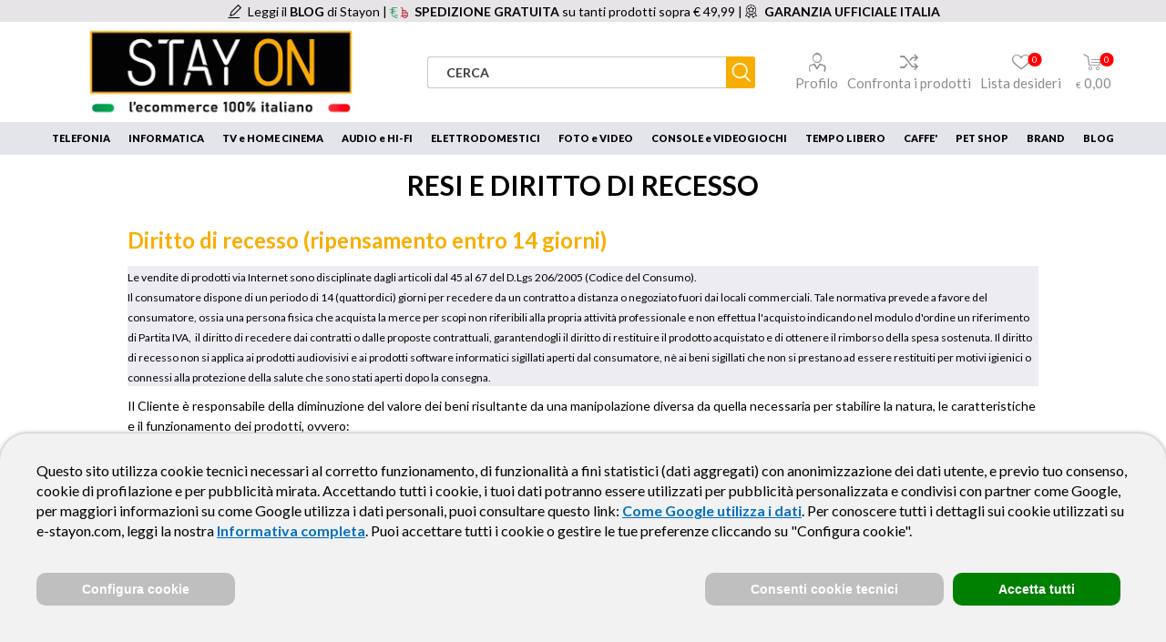

--- FILE ---
content_type: text/html; charset=utf-8
request_url: https://www.e-stayon.com/resi-e-diritto-di-recesso
body_size: 33333
content:
<!DOCTYPE html>
<html lang="it"  class="html-topic-page">
<head>
    <title>Resi e Diritto di recesso | Stay On</title>
    <meta name="description" content="Scopri le migliori offerte online per Informatica, TV, Telefonia, Elettrodomestici e tanto altro ancora.  Scegli StayOn: i migliori negozi di Elettronica, Informatica e Telefonia." />
    <meta name="keywords" content="stayon, negozio di elettronica, negozio di informatica, offerte smartphone, frigoriferi in offerta, notebook offerte, televisori in offerta, tv in offerta, iphone offerte, smartphone sottocosto" />
    
        <meta http-equiv="Content-type" content="text/html;charset=UTF-8" />
        <meta name="generator" content="nopCommerce" />
        <meta name="author" content="Quasar Cervia" />
        <meta name="viewport" content="width=device-width, initial-scale=1" />
        <link rel="preload" href="https://fonts.gstatic.com/s/lato/v23/S6u9w4BMUTPHh7USSwaPGR_p.woff2" as="font" type="font/woff2" crossorigin>
        <link rel="preload" href="https://fonts.gstatic.com/s/lato/v23/S6u9w4BMUTPHh7USSwiPGQ.woff2" as="font" type="font/woff2" crossorigin>
        <link rel="preload" href="https://fonts.gstatic.com/s/lato/v23/S6uyw4BMUTPHjxAwXjeu.woff2" as="font" type="font/woff2" crossorigin>
        <link rel="preload" href="https://fonts.gstatic.com/s/lato/v23/S6uyw4BMUTPHjx4wXg.woff2" as="font" type="font/woff2" crossorigin>
        <link rel="preload" href="https://fonts.gstatic.com/s/lato/v23/S6u9w4BMUTPHh6UVSwaPGR_p.woff2" as="font" type="font/woff2" crossorigin>
        <link rel="preload" href="https://fonts.gstatic.com/s/lato/v23/S6u9w4BMUTPHh6UVSwiPGQ.woff2" as="font" type="font/woff2" crossorigin>
        <link rel="preload" href="https://fonts.gstatic.com/s/lato/v23/S6u9w4BMUTPHh50XSwaPGR_p.woff2" as="font" type="font/woff2" crossorigin>
        <link rel="preload" href="https://fonts.gstatic.com/s/lato/v23/S6u9w4BMUTPHh50XSwiPGQ.woff2" as="font" type="font/woff2" crossorigin>
        <link rel="preconnect" href="https://fonts.googleapis.com">
        <link rel="preconnect" href="https://fonts.gstatic.com" crossorigin>
        <link rel="preload" href="https://fonts.googleapis.com/css2?family=Lato:wght@300;400;700;900&display=swap" as="style">
        <link href="https://fonts.googleapis.com/css2?family=Lato:wght@300;400;700;900&display=swap" rel="stylesheet">
        <link rel="preload" href="/Themes/Emporium/fonts/Palatino/palabi.ttf" as="font" type="font/ttf" crossorigin>
        <link rel="preload" href="/Themes/Emporium/fonts/Palatino/palai.ttf" as="font" type="font/ttf" crossorigin>
        <link rel="preload" href="/Themes/Emporium/fonts/Palatino/Palatino.css" as="style" onload="this.rel='stylesheet'">
        <link rel="preload" href="/Themes/Emporium/Content/icons/emporium-icons.ttf?xwq28l" as="font" type="font/ttf" crossorigin />
        <link rel="preload" href="https://stackpath.bootstrapcdn.com/font-awesome/4.7.0/css/font-awesome.min.css" as="style" onload="this.rel='stylesheet'" crossorigin>
    
    <meta name="facebook-domain-verification" content="0jt8c1h3ycm8jasrpdktjzljsanbn8" />
<meta name="robots" content="index,follow">

    


    
<!-- Global site tag (gtag.js) - Google Analytics -->
<script async src='https://www.googletagmanager.com/gtag/js?id=G-XPD3MPJT10'></script>
<script>
                  window.dataLayer = window.dataLayer || [];
                  function gtag(){dataLayer.push(arguments);}

                  gtag('set', 'url_passthrough', true);

                  gtag('consent', 'default', {
                      'ad_storage': 'denied',
                      'ad_user_data': 'denied',
                      'ad_personalization': 'denied',
                      'analytics_storage': 'denied',
                      'wait_for_update': 500
                  });

                  gtag('js', new Date());
                  gtag('config', 'G-XPD3MPJT10');
                  gtag('config', 'AW-635734383', { 'anonymize_ip': true, 'allow_enhanced_conversions': true });
                  
                  

                  if(location.search.indexOf('nooverride') > -1) {
                          gtag('set', {
                              referrer: "e-stayon.com"
                         })
                  }
</script>

    <script>
        if (typeof gtag !== "undefined") {
            gtag('consent', 'update', {
                'ad_storage': 'denied',
                'ad_user_data': 'denied',
                'ad_personalization': 'denied',
                'analytics_storage': 'granted'
            });
        }
    </script>
    


    <link href="/bundles/gkazxomq825sslnqz4y3lmrpwswaec5l1bt7-fsvrjo.css" rel="stylesheet" type="text/css" />
<link href="https://cdnjs.cloudflare.com/ajax/libs/slick-carousel/1.9.0/slick-theme.min.css" rel="stylesheet" type="text/css" />

        
            <script type="text/javascript" src="https://tps.trovaprezzi.it/javascripts/tracking-vanilla.min.js"></script>
        
        
    <link rel="canonical" href="https://www.e-stayon.com/resi-e-diritto-di-recesso" />


    <link rel="apple-touch-icon" sizes="180x180" href="/icons/icons_0/apple-touch-icon.png">
<link rel="icon" type="image/png" sizes="32x32" href="/icons/icons_0/favicon-32x32.png">
<link rel="icon" type="image/png" sizes="16x16" href="/icons/icons_0/favicon-16x16.png">
<link rel="manifest" href="/icons/icons_0/site.webmanifest">
<link rel="mask-icon" href="/icons/icons_0/safari-pinned-tab.svg" color="#5bbad5">
<link rel="shortcut icon" href="/icons/icons_0/favicon.ico">
<meta name="msapplication-TileColor" content="#da532c">
<meta name="msapplication-config" content="/icons/icons_0/browserconfig.xml">
<meta name="theme-color" content="#ffffff">

    <script type="application/ld&#x2B;json">
        {
            "@context": "https://schema.org/",
            "@graph": [
                {
                    "@type": "WebPage",
                    "@id": "https://www.e-stayon.com/resi-e-diritto-di-recesso#webpage",
                    "url": "https://www.e-stayon.com/resi-e-diritto-di-recesso",
                    "name": "Resi e Diritto di recesso | Stay On",
                    "inLanguage": "it",
                    "description": "",
                    "isPartOf": {
                        "@type": "WebSite",
                        "@id": "https://www.e-stayon.com/#website",
                        "url": "https://www.e-stayon.com/",
                        "name": "I Migliori Sconti Online su Elettronica di Consumo",
                        "inLanguage": "it-IT",
                        "description": "Scopri le migliori offerte online per Informatica, TV, Telefonia, Elettrodomestici e tanto altro ancora.  Scegli StayOn: i migliori negozi di Elettronica, Informatica e Telefonia."
                    },
                    "potentialAction": [
                        {
                            "@type": "SearchAction",
                            "target": {
                                "@type": "EntryPoint",
                                "urlTemplate": "https://www.e-stayon.com/searchpage?q={search_term_string}"
                            },
                            "query-input": {
                                "@type": "PropertyValueSpecification",
                                "valueRequired": "http://schema.org/True",
                                "valueName": "search_term_string"
                            }
                        }
                    ]
                },
                {
                    "@type": "BreadcrumbList",
                    "itemListElement": [
                        {
                            "@type": "ListItem",
                            "position": 1,
                            "name": "Home",
                            "item": {
                                "@type": "Thing",
                                "@id": "https://www.e-stayon.com/"
                            }
                        },
                        {
                            "@type": "ListItem",
                            "position": 2,
                            "name": "Resi e Diritto di recesso",
                            "item": {
                                "@type": "Thing",
                                "@id": "https://www.e-stayon.com/resi-e-diritto-di-recesso"
                            }
                        }
                    ]
                }
            ]
        }
    </script>

    <!--Powered by nopCommerce - https://www.nopCommerce.com-->
</head>
<body class="topic-page-body">
    





<div class="ajax-loading-block-window" style="display: none">
</div>
<div id="dialog-notifications-success" title="Notifica" style="display:none;">
</div>
<div id="dialog-notifications-error" title="Errore" style="display:none;">
</div>
<div id="dialog-notifications-warning" title="Avviso" style="display:none;">
</div>
<div id="bar-notification" class="bar-notification-container" data-close="Chiudi">
</div>



<!--[if lte IE 8]>
    <div style="clear:both;height:59px;text-align:center;position:relative;">
        <a href="http://www.microsoft.com/windows/internet-explorer/default.aspx" target="_blank">
            <img src="/Themes/Emporium/Content/img/ie_warning.jpg" height="42" width="820" alt="You are using an outdated browser. For a faster, safer browsing experience, upgrade for free today." />
        </a>
    </div>
<![endif]-->


<div class="master-wrapper-page">
    <div class="menu-admin-gestione">

            </div>

        <style>
            .theme-home-page-main-boxes {
                display: none;
            }
        </style>

    

<div class="header fixed">
    <div class="banner-header">
        



<div id="product-ribbon-info" data-productid="0"
     data-productboxselector=".product-item, .item-holder"
     data-productboxpicturecontainerselector=".picture, .item-picture"
     data-productpagepicturesparentcontainerselector=".gallery-section-container"
     data-productpagebugpicturecontainerselector=".container-galleries"
     data-retrieveproductribbonsurl="/myretrieveproductribbons">
</div>
        
<style>* { box-sizing: border-box; } body {margin: 0;}*{box-sizing:border-box;}body{margin:0;}.gjs-row{display:flex;justify-content:flex-start;align-items:stretch;flex-wrap:nowrap;padding:10px;}.gjs-cell{min-height:75px;flex-grow:1;flex-basis:100%;}#i9o9{background-color:#e6e4e7;display:block;text-align:center;padding:5px 5px 0 5px;}#ite9{min-height:auto;float:none;text-align:center;display:inline-block;}#iizku{min-height:auto;float:none;text-align:center;display:inline-block;}#ilg3f{min-height:auto;float:none;text-align:center;display:inline-block;}#iomvu{display:inline-block;}#i7ah{font-size:14px;}#id6a-3{font-size:14px;}#i3m3k{font-size:14px;}#inw5c{height:15px;position:relative;top:2px;margin:0 5px 0 0;}#isrki{height:15px;position:relative;top:2px;margin:0 5px 0 0;}#iw5d3{height:15px;position:relative;top:2px;margin:0 5px 0 0;}#i7ah:hover{text-decoration:underline;}#id6a-3:hover{text-decoration:underline;}#i3m3k:hover{text-decoration:underline;}#ilsig{padding:0;}@media (max-width: 768px){.gjs-row{flex-wrap:wrap;}}</style><body>
<div id="i9o9" class="gjs-row">
<div id="ite9" class="gjs-cell"></div>
<picture><source srcset="/images/uploaded/blog.png.webp" type="image/webp" /><img draggable="false" id="inw5c" src="/images/uploaded/blog.png" /></picture>
<p id="iomvu"><a href="/blog" id="i7ah"> Leggi il <strong id="icfj" draggable="true">BLOG </strong>di Stayon | </a></p>
<picture><source srcset="/images/uploaded/spedizione_icon.png.webp" type="image/webp" /><img draggable="false" id="isrki" src="/images/uploaded/spedizione_icon.png" /></picture>
<div id="iizku" class="gjs-cell"><a id="id6a-3" draggable="false" href="/consegne-spedizioni-e-servizi-aggiuntivi" class="gjs-selected"><strong id="i4utq1" draggable="true">SPEDIZIONE GRATUITA</strong> su tanti prodotti sopra € 49,99 | </a></div>
<picture><source srcset="/images/uploaded/coccarda.png.webp" type="image/webp" /><img draggable="false" id="iw5d3" src="/images/uploaded/coccarda.png" /></picture>
<div id="ilg3f" class="gjs-cell"><a href="https://www.e-stayon.com/garanzia-legale" id="igaranzia"><b id="i3m3k">GARANZIA UFFICIALE ITALIA </b></a></div>
<div id="ilsig"></div>
</div>
<script></script>
<script></script>
</body><script></script>        
    </div>
    <div class="header-upper">
        <div class="header-selectors-wrapper">
            
                
                
                
                
            
        </div>
    </div>
    <div class="header-lower">
        <div class="header-logo">
            
                



<a href="/" class="logo">
        <picture>
                <source srcset="https://www.e-stayon.com/images/thumbs/0215874_logo%20stayon%20payoff.jpeg.webp" type="image/webp">   
            

<img alt="Stay On" title="Stay On" src="https://www.e-stayon.com/images/thumbs/0215874_logo stayon payoff.jpeg" />
        </picture>
</a>
            
        </div>
        <div class="search-box store-search-box">
            <div class="close-side-menu">
                <span class="close-side-menu-text">Cerca</span>
                <span class="close-side-menu-btn">Close</span>
            </div>
            


<form action="/searchpage" method="get" id="small-search-box-form">
    <input type="text" class="search-box-text" id="small-searchterms" autocomplete="off" name="q" placeholder="Cerca" aria-label="Cerca" />
    
    <input type="submit" class="button-1 search-box-button" value="Cerca"/>
        
            
    
</form>

<script id="productAutocomplete" type="text/html">
    <a class="product-autocomplete-search-box">
        <div class="container-img">
                <picture>
                    {{if WebP }}
                        <source srcset="{{= UrlImmagine}}.webp" type="image/webp">
                    {{/if}}
                    <img src="{{= UrlImmagine}}" alt="{{= Nome}}" title="{{= Nome}}" loading="lazy">
                </picture>    
        </div>
        <div class="container-info">
            <div class="nome">{{= Nome}}</div>
            <div class="descrizione">{{= Descrizione}}</div>
            {{if Prezzo > 0}}
                <div class="prezzo">
                    {{if OldPrezzo > 0 && OldPrezzo > Prezzo}}
                    {{if (ScontoPercentuale >= 5)}}
                    <span class="price old-price">
                        <span class="currency-symbol">{{= Currency}}</span>{{= OldPrezzoUnits}}<span class="decimal">{{= OldPrezzoDecimal}}</span>
                    </span>
                    {{/if}}
                    {{/if}}
                    <span class="price actual-price">
                        <span class="currency-symbol">{{= Currency}}</span>{{= PrezzoUnits}}<span class="decimal">{{= PrezzoDecimal}}</span>
                    </span>
                </div>
            {{/if}}
        </div>
    </a>
</script>

<script id="brandAutocomplete" type="text/html">
    <a class="brand-autocomplete-search-box" href="{{= Link}}">
        <div class="container-img" {{if DefaultImage}} style="position: relative; overflow: hidden;" {{/if}}>            
            {{if DefaultImage}}
            <picture>
                <source srcset="/images/uploaded/banner_shop_in_shop_autocomplete_ricerca.jpg.webp" type="image/webp">
                <img src="/images/uploaded/banner_shop_in_shop_autocomplete_ricerca.jpg" loading="lazy" style="width: 100%; border: none; display: block;">
            </picture>
            {{/if}}
            <picture>                
                {{if WebP }}
                    <source srcset="{{= UrlImmagine}}.webp" type="image/webp">
                {{/if}}
                <img src="{{= UrlImmagine}}" alt="{{= Nome}}" title="{{= Nome}}" loading="lazy" style="width: 100%; border: none; {{if DefaultImage}} display: block; position: absolute; height: 100%; width: auto; right: 0; top: 0; {{/if}}">
            </picture>
        </div>
    </a>
</script>
        </div>

        <div class="header-links-wrapper">
            
            

<div class="header-links">
    <ul>
        
            <li>
                <a href="/customer/info" class="ico-account opener"  data-loginUrl="/login">Profilo</a>
                <div class="profile-menu-box login-form-in-header">
                    <div class="close-side-menu">
                        <span class="close-side-menu-text">Profilo</span>
                        <span class="close-side-menu-btn">Close</span>
                    </div>
                    <div class="header-form-holder">
                        <a href="/register" class="ico-register">Registrati</a>
                        <a href="/login" class="ico-login">Accesso</a>
                    </div>
                </div>
            </li>
                    <li><a href="/compareproducts" class="ico-compare">Confronta i prodotti</a></li>

            <li>
                <a href="/wishlist" class="ico-wishlist">
                    <span class="wishlist-label">Lista desideri</span>
                    <span class="wishlist-qty">0</span>
                </a>
            </li>

        
    </ul>
        <div class="mobile-flyout-wrapper">
            <div class="close-side-menu">
                <span class="close-side-menu-text">Carrello</span>
                <span class="close-side-menu-btn">Chiudi</span>
            </div>
            




<div id="flyout-cart" class="flyout-cart" data-removeItemFromCartUrl="/EmporiumTheme/RemoveItemFromCart" data-flyoutCartUrl="/EmporiumTheme/FlyoutShoppingCart">
    <div id="topcartlink">
        <a href="/cart" class="ico-cart">
            <span class="cart-qty">0</span>
            <span class="cart-label">
                    <span class="currency-symbol">&#x20AC;</span>0,00            </span>
        </a>
    </div>
    <div class="mini-shopping-cart">
        <div class="flyout-cart-scroll-area">
                <p>Non ci sono articoli nel tuo carrello</p>
        </div>
    </div>
</div>
        </div>
                
</div>

        </div>
    </div>
    <div class="header-menu-parent">
        <div class="header-menu categories-in-side-panel">
                <div class="category-navigation-list-wrapper" style="display: none;">
                    <span class="category-navigation-title">Categorie</span>
                    <ul class="category-navigation-list sticky-flyout"></ul>
                </div>
            <div class="close-menu">
                <span class="close-menu-text">Menu</span>
                <span class="close-menu-btn">Close</span>
            </div>
            



    <div class="container-scrollable-mega-menu">
        <ul class="mega-menu"
            data-isRtlEnabled="false"
            data-enableClickForDropDown="false">



    


        <li class="menu-item has-sublist" data-topmenuurl="/telefonia" data-ordine="0">
            <a href="/telefonia" title="TELEFONIA" class="with-subcategories">
                <span>TELEFONIA</span>
            </a>
			<span class="fa fa-chevron-left go-cat"></span>			
                <div class="container-subs-menu">
                    <ul class="subcategories">                        
                            <li class="subcategory-item with-subcat" data-topmenuurl="/telefonia">
								<span class="fa fa-chevron-left go-subcat"></span>								
                                <a href="/smartphone-e-cellulari" title="SMARTPHONE e CELLULARI"><span>SMARTPHONE e CELLULARI</span></a>
                                
    <ul class="subSubCategories">
            <li class="direct-link" data-topmenuurl="/telefonia">
				<span class="fa fa-chevron-right go-link"></span>
                <a href="/iphone" title="iPhone"><span>iPhone</span></a>
            </li>
            <li class="direct-link" data-topmenuurl="/telefonia">
				<span class="fa fa-chevron-right go-link"></span>
                <a href="/smartphone" title="Smartphone"><span>Smartphone</span></a>
            </li>
            <li class="direct-link" data-topmenuurl="/telefonia">
				<span class="fa fa-chevron-right go-link"></span>
                <a href="/cellulari-e-senior-phone" title="Cellulari e Senior phone"><span>Cellulari e Senior phone</span></a>
            </li>
    </ul>

                            </li>
                            <li class="subcategory-item with-subcat" data-topmenuurl="/telefonia">
								<span class="fa fa-chevron-left go-subcat"></span>								
                                <a href="/wearable" title="WEARABLE"><span>WEARABLE</span></a>
                                
    <ul class="subSubCategories">
            <li class="direct-link" data-topmenuurl="/telefonia">
				<span class="fa fa-chevron-right go-link"></span>
                <a href="/smartwatch" title="Smartwatch"><span>Smartwatch</span></a>
            </li>
            <li class="direct-link" data-topmenuurl="/telefonia">
				<span class="fa fa-chevron-right go-link"></span>
                <a href="/fitness-band-2" title="Fitness Band"><span>Fitness Band</span></a>
            </li>
    </ul>

                            </li>
                            <li class="subcategory-item with-subcat" data-topmenuurl="/telefonia">
								<span class="fa fa-chevron-left go-subcat"></span>								
                                <a href="/cordless-e-telefonia-fissa" title="CORDLESS e TELEFONIA FISSA"><span>CORDLESS e TELEFONIA FISSA</span></a>
                                
    <ul class="subSubCategories">
            <li class="direct-link" data-topmenuurl="/telefonia">
				<span class="fa fa-chevron-right go-link"></span>
                <a href="/telefoni-fissi" title="Telefoni Fissi"><span>Telefoni Fissi</span></a>
            </li>
            <li class="direct-link" data-topmenuurl="/telefonia">
				<span class="fa fa-chevron-right go-link"></span>
                <a href="/telefoni-cordless" title="Telefoni Cordless"><span>Telefoni Cordless</span></a>
            </li>
    </ul>

                            </li>
                            <li class="subcategory-item with-subcat" data-topmenuurl="/telefonia">
								<span class="fa fa-chevron-left go-subcat"></span>								
                                <a href="/accessori-telefonia" title="ACCESSORI TELEFONIA"><span>ACCESSORI TELEFONIA</span></a>
                                
    <ul class="subSubCategories">
            <li class="direct-link" data-topmenuurl="/telefonia">
				<span class="fa fa-chevron-right go-link"></span>
                <a href="/caricabatterie" title="Caricabatterie per Cellulari"><span>Caricabatterie per Cellulari</span></a>
            </li>
            <li class="direct-link" data-topmenuurl="/telefonia">
				<span class="fa fa-chevron-right go-link"></span>
                <a href="/caricabatterie-per-cellulari-da-auto" title="Caricabatterie per Cellulari da Auto"><span>Caricabatterie per Cellulari da Auto</span></a>
            </li>
            <li class="direct-link" data-topmenuurl="/telefonia">
				<span class="fa fa-chevron-right go-link"></span>
                <a href="/powerbank" title="Powerbank"><span>Powerbank</span></a>
            </li>
            <li class="direct-link" data-topmenuurl="/telefonia">
				<span class="fa fa-chevron-right go-link"></span>
                <a href="/custodie-per-cellulari-e-auricolari" title="Custodie per cellulari"><span>Custodie per cellulari</span></a>
            </li>
            <li class="direct-link" data-topmenuurl="/telefonia">
				<span class="fa fa-chevron-right go-link"></span>
                <a href="/protezione-screen-glass" title="Protezione, screen glass"><span>Protezione, screen glass</span></a>
            </li>
            <li class="direct-link" data-topmenuurl="/telefonia">
				<span class="fa fa-chevron-right go-link"></span>
                <a href="/bluetooth" title="Bluetooth"><span>Bluetooth</span></a>
            </li>
            <li class="direct-link" data-topmenuurl="/telefonia">
				<span class="fa fa-chevron-right go-link"></span>
                <a href="/cuffie-e-auricolari" title="Cuffie e Auricolari"><span>Cuffie e Auricolari</span></a>
            </li>
            <li class="direct-link" data-topmenuurl="/telefonia">
				<span class="fa fa-chevron-right go-link"></span>
                <a href="/custodie-per-airpods" title="Custodie per Airpods"><span>Custodie per Airpods</span></a>
            </li>
            <li class="direct-link" data-topmenuurl="/telefonia">
				<span class="fa fa-chevron-right go-link"></span>
                <a href="/memorie" title="Memorie per smartphone"><span>Memorie per smartphone</span></a>
            </li>
            <li class="direct-link" data-topmenuurl="/telefonia">
				<span class="fa fa-chevron-right go-link"></span>
                <a href="/altri-accessori-telefonia" title="Altri accessori telefonia"><span>Altri accessori telefonia</span></a>
            </li>
            <li class="direct-link" data-topmenuurl="/telefonia">
				<span class="fa fa-chevron-right go-link"></span>
                <a href="/cavi-e-connettori-telefonia" title="Cavi e Connettori Telefonia"><span>Cavi e Connettori Telefonia</span></a>
            </li>
            <li class="direct-link" data-topmenuurl="/telefonia">
				<span class="fa fa-chevron-right go-link"></span>
                <a href="/accessori-cordless" title="Accessori Cordless"><span>Accessori Cordless</span></a>
            </li>
            <li class="direct-link" data-topmenuurl="/telefonia">
				<span class="fa fa-chevron-right go-link"></span>
                <a href="/accessori-wearable" title="Accessori wearable"><span>Accessori wearable</span></a>
            </li>
            <li class="direct-link" data-topmenuurl="/telefonia">
				<span class="fa fa-chevron-right go-link"></span>
                <a href="/mobile-pos" title="Mobile Pos"><span>Mobile Pos</span></a>
            </li>
    </ul>

                            </li>

                    </ul>
                </div>
        </li>
        <li class="menu-item has-sublist" data-topmenuurl="/informatica" data-ordine="100">
            <a href="/informatica" title="INFORMATICA" class="with-subcategories">
                <span>INFORMATICA</span>
            </a>
			<span class="fa fa-chevron-left go-cat"></span>			
                <div class="container-subs-menu">
                    <ul class="subcategories">                        
                            <li class="subcategory-item with-subcat" data-topmenuurl="/informatica">
								<span class="fa fa-chevron-left go-subcat"></span>								
                                <a href="/computer-portatili" title="COMPUTER PORTATILI"><span>COMPUTER PORTATILI</span></a>
                                
    <ul class="subSubCategories">
            <li class="direct-link" data-topmenuurl="/informatica">
				<span class="fa fa-chevron-right go-link"></span>
                <a href="/notebook-2" title="Notebook PC"><span>Notebook PC</span></a>
            </li>
            <li class="direct-link" data-topmenuurl="/informatica">
				<span class="fa fa-chevron-right go-link"></span>
                <a href="/macbook" title="MacBook"><span>MacBook</span></a>
            </li>
            <li class="direct-link" data-topmenuurl="/informatica">
				<span class="fa fa-chevron-right go-link"></span>
                <a href="/chromebook" title="Chromebook"><span>Chromebook</span></a>
            </li>
    </ul>

                            </li>
                            <li class="subcategory-item with-subcat" data-topmenuurl="/informatica">
								<span class="fa fa-chevron-left go-subcat"></span>								
                                <a href="/desktop-e-monitor" title="DESKTOP e MONITOR"><span>DESKTOP e MONITOR</span></a>
                                
    <ul class="subSubCategories">
            <li class="direct-link" data-topmenuurl="/informatica">
				<span class="fa fa-chevron-right go-link"></span>
                <a href="/desktop-2" title="Computer fisso - Desktop"><span>Computer fisso - Desktop</span></a>
            </li>
            <li class="direct-link" data-topmenuurl="/informatica">
				<span class="fa fa-chevron-right go-link"></span>
                <a href="/all-in-one" title="PC All-in-one"><span>PC All-in-one</span></a>
            </li>
            <li class="direct-link" data-topmenuurl="/informatica">
				<span class="fa fa-chevron-right go-link"></span>
                <a href="/imac" title="iMac"><span>iMac</span></a>
            </li>
            <li class="direct-link" data-topmenuurl="/informatica">
				<span class="fa fa-chevron-right go-link"></span>
                <a href="/monitor-2" title="Monitor"><span>Monitor</span></a>
            </li>
    </ul>

                            </li>
                            <li class="subcategory-item with-subcat" data-topmenuurl="/informatica">
								<span class="fa fa-chevron-left go-subcat"></span>								
                                <a href="/tablet-e-e-book-reader" title="TABLET e E-BOOK READER"><span>TABLET e E-BOOK READER</span></a>
                                
    <ul class="subSubCategories">
            <li class="direct-link" data-topmenuurl="/informatica">
				<span class="fa fa-chevron-right go-link"></span>
                <a href="/ipad" title="iPad"><span>iPad</span></a>
            </li>
            <li class="direct-link" data-topmenuurl="/informatica">
				<span class="fa fa-chevron-right go-link"></span>
                <a href="/tablet-3" title="Tablet"><span>Tablet</span></a>
            </li>
            <li class="direct-link" data-topmenuurl="/informatica">
				<span class="fa fa-chevron-right go-link"></span>
                <a href="/ebook-reader" title="eBook Reader"><span>eBook Reader</span></a>
            </li>
            <li class="direct-link" data-topmenuurl="/informatica">
				<span class="fa fa-chevron-right go-link"></span>
                <a href="/accessori-tablet-e-ebook" title="Accessori Tablet e eBook"><span>Accessori Tablet e eBook</span></a>
            </li>
    </ul>

                            </li>
                            <li class="subcategory-item with-subcat" data-topmenuurl="/informatica">
								<span class="fa fa-chevron-left go-subcat"></span>								
                                <a href="/computer-e-accessori-gaming" title="COMPUTER E ACCESSORI GAMING"><span>COMPUTER E ACCESSORI GAMING</span></a>
                                
    <ul class="subSubCategories">
            <li class="direct-link" data-topmenuurl="/informatica">
				<span class="fa fa-chevron-right go-link"></span>
                <a href="/desktop-gaming" title="Desktop Gaming"><span>Desktop Gaming</span></a>
            </li>
            <li class="direct-link" data-topmenuurl="/informatica">
				<span class="fa fa-chevron-right go-link"></span>
                <a href="/notebook-gaming" title="Notebook Gaming"><span>Notebook Gaming</span></a>
            </li>
            <li class="direct-link" data-topmenuurl="/informatica">
				<span class="fa fa-chevron-right go-link"></span>
                <a href="/monitor-gaming" title="Monitor Gaming"><span>Monitor Gaming</span></a>
            </li>
            <li class="direct-link" data-topmenuurl="/informatica">
				<span class="fa fa-chevron-right go-link"></span>
                <a href="/sedie-gaming" title="Sedie Gaming e Poltrone Ufficio"><span>Sedie Gaming e Poltrone Ufficio</span></a>
            </li>
            <li class="direct-link" data-topmenuurl="/informatica">
				<span class="fa fa-chevron-right go-link"></span>
                <a href="/periferiche-gaming" title="Mouse, Tastiere e controller Gaming"><span>Mouse, Tastiere e controller Gaming</span></a>
            </li>
            <li class="direct-link" data-topmenuurl="/informatica">
				<span class="fa fa-chevron-right go-link"></span>
                <a href="/cuffie-gaming" title="Cuffie Gaming"><span>Cuffie Gaming</span></a>
            </li>
            <li class="direct-link" data-topmenuurl="/informatica">
				<span class="fa fa-chevron-right go-link"></span>
                <a href="/arcade-game" title="Arcade Game"><span>Arcade Game</span></a>
            </li>
    </ul>

                            </li>
                            <li class="subcategory-item with-subcat" data-topmenuurl="/informatica">
								<span class="fa fa-chevron-left go-subcat"></span>								
                                <a href="/stampanti-e-scanner" title="STAMPANTI e SCANNER"><span>STAMPANTI e SCANNER</span></a>
                                
    <ul class="subSubCategories">
            <li class="direct-link" data-topmenuurl="/informatica">
				<span class="fa fa-chevron-right go-link"></span>
                <a href="/stampanti-inkjet-2" title="Stampanti Inkjet"><span>Stampanti Inkjet</span></a>
            </li>
            <li class="direct-link" data-topmenuurl="/informatica">
				<span class="fa fa-chevron-right go-link"></span>
                <a href="/stampanti-laser-2" title="Stampanti Laser"><span>Stampanti Laser</span></a>
            </li>
            <li class="direct-link" data-topmenuurl="/informatica">
				<span class="fa fa-chevron-right go-link"></span>
                <a href="/stampanti-fotografiche-portatili" title="Stampanti fotografiche portatili"><span>Stampanti fotografiche portatili</span></a>
            </li>
            <li class="direct-link" data-topmenuurl="/informatica">
				<span class="fa fa-chevron-right go-link"></span>
                <a href="/scanner-3" title="Scanner"><span>Scanner</span></a>
            </li>
            <li class="direct-link" data-topmenuurl="/informatica">
				<span class="fa fa-chevron-right go-link"></span>
                <a href="/cartucce-toner-e-consumabili-originali" title="Cartucce, Toner e Consumabili Originali"><span>Cartucce, Toner e Consumabili Originali</span></a>
            </li>
            <li class="direct-link" data-topmenuurl="/informatica">
				<span class="fa fa-chevron-right go-link"></span>
                <a href="/cartucce-toner-e-consumabili-compatibili" title="Cartucce, Toner e Consumabili Compatibili"><span>Cartucce, Toner e Consumabili Compatibili</span></a>
            </li>
    </ul>

                            </li>
                            <li class="subcategory-item with-subcat" data-topmenuurl="/informatica">
								<span class="fa fa-chevron-left go-subcat"></span>								
                                <a href="/hard-disk-e-storage" title="HARD DISK e STORAGE"><span>HARD DISK e STORAGE</span></a>
                                
    <ul class="subSubCategories">
            <li class="direct-link" data-topmenuurl="/informatica">
				<span class="fa fa-chevron-right go-link"></span>
                <a href="/memorie-micro-sd" title="Memorie Micro SD"><span>Memorie Micro SD</span></a>
            </li>
            <li class="direct-link" data-topmenuurl="/informatica">
				<span class="fa fa-chevron-right go-link"></span>
                <a href="/memorie-sd" title="Memorie SD"><span>Memorie SD</span></a>
            </li>
            <li class="direct-link" data-topmenuurl="/informatica">
				<span class="fa fa-chevron-right go-link"></span>
                <a href="/hard-disk-2" title="Hard Disk"><span>Hard Disk</span></a>
            </li>
            <li class="direct-link" data-topmenuurl="/informatica">
				<span class="fa fa-chevron-right go-link"></span>
                <a href="/ssd" title="SSD"><span>SSD</span></a>
            </li>
            <li class="direct-link" data-topmenuurl="/informatica">
				<span class="fa fa-chevron-right go-link"></span>
                <a href="/chiavette-usb" title="Chiavette USB"><span>Chiavette USB</span></a>
            </li>
            <li class="direct-link" data-topmenuurl="/informatica">
				<span class="fa fa-chevron-right go-link"></span>
                <a href="/masterizzatori-2" title="Masterizzatori"><span>Masterizzatori</span></a>
            </li>
            <li class="direct-link" data-topmenuurl="/informatica">
				<span class="fa fa-chevron-right go-link"></span>
                <a href="/supporti-registrabili" title="Supporti registrabili"><span>Supporti registrabili</span></a>
            </li>
    </ul>

                            </li>
                            <li class="subcategory-item with-subcat" data-topmenuurl="/informatica">
								<span class="fa fa-chevron-left go-subcat"></span>								
                                <a href="/accessori-informatica-4" title="ACCESSORI INFORMATICA"><span>ACCESSORI INFORMATICA</span></a>
                                
    <ul class="subSubCategories">
            <li class="direct-link" data-topmenuurl="/informatica">
				<span class="fa fa-chevron-right go-link"></span>
                <a href="/tastiere-4" title="Tastiere"><span>Tastiere</span></a>
            </li>
            <li class="direct-link" data-topmenuurl="/informatica">
				<span class="fa fa-chevron-right go-link"></span>
                <a href="/mouse-tavolette-grafiche" title="Mouse - Tavolette grafiche"><span>Mouse - Tavolette grafiche</span></a>
            </li>
            <li class="direct-link" data-topmenuurl="/informatica">
				<span class="fa fa-chevron-right go-link"></span>
                <a href="/borse-custodie-e-zaini-3" title="Borse, custodie e zaini"><span>Borse, custodie e zaini</span></a>
            </li>
            <li class="direct-link" data-topmenuurl="/informatica">
				<span class="fa fa-chevron-right go-link"></span>
                <a href="/casse-per-pc" title="Casse Per PC"><span>Casse Per PC</span></a>
            </li>
            <li class="direct-link" data-topmenuurl="/informatica">
				<span class="fa fa-chevron-right go-link"></span>
                <a href="/cuffie-per-pc" title="Cuffie per PC"><span>Cuffie per PC</span></a>
            </li>
            <li class="direct-link" data-topmenuurl="/informatica">
				<span class="fa fa-chevron-right go-link"></span>
                <a href="/webcam-pc" title="Webcam PC"><span>Webcam PC</span></a>
            </li>
            <li class="direct-link" data-topmenuurl="/informatica">
				<span class="fa fa-chevron-right go-link"></span>
                <a href="/hub-usb-3" title="Hub USB"><span>Hub USB</span></a>
            </li>
            <li class="direct-link" data-topmenuurl="/informatica">
				<span class="fa fa-chevron-right go-link"></span>
                <a href="/lettori-di-memorie-e-card" title="Lettori di memorie e card"><span>Lettori di memorie e card</span></a>
            </li>
            <li class="direct-link" data-topmenuurl="/informatica">
				<span class="fa fa-chevron-right go-link"></span>
                <a href="/alimentatori-4" title="Alimentatori"><span>Alimentatori</span></a>
            </li>
            <li class="direct-link" data-topmenuurl="/informatica">
				<span class="fa fa-chevron-right go-link"></span>
                <a href="/software-3" title="Software"><span>Software</span></a>
            </li>
            <li class="direct-link" data-topmenuurl="/informatica">
				<span class="fa fa-chevron-right go-link"></span>
                <a href="/distruggi-documenti" title="Distruggi documenti"><span>Distruggi documenti</span></a>
            </li>
            <li class="direct-link" data-topmenuurl="/informatica">
				<span class="fa fa-chevron-right go-link"></span>
                <a href="/calcolatrici-3" title="Calcolatrici"><span>Calcolatrici</span></a>
            </li>
            <li class="direct-link" data-topmenuurl="/informatica">
				<span class="fa fa-chevron-right go-link"></span>
                <a href="/cavi-e-connettori-informatica" title="Cavi e Connettori Informatica"><span>Cavi e Connettori Informatica</span></a>
            </li>
            <li class="direct-link" data-topmenuurl="/informatica">
				<span class="fa fa-chevron-right go-link"></span>
                <a href="/altri-accessori-informatica" title="Altri accessori informatica"><span>Altri accessori informatica</span></a>
            </li>
            <li class="direct-link" data-topmenuurl="/informatica">
				<span class="fa fa-chevron-right go-link"></span>
                <a href="/altri-accessori-ufficio" title="Altri Accessori ufficio"><span>Altri Accessori ufficio</span></a>
            </li>
    </ul>

                            </li>
                            <li class="subcategory-item with-subcat" data-topmenuurl="/informatica">
								<span class="fa fa-chevron-left go-subcat"></span>								
                                <a href="/reti-e-connettivit%C3%A1" title="RETI e CONNETTIVIT&#xC1;"><span>RETI e CONNETTIVIT&#xC1;</span></a>
                                
    <ul class="subSubCategories">
            <li class="direct-link" data-topmenuurl="/informatica">
				<span class="fa fa-chevron-right go-link"></span>
                <a href="/modem-router-e-access-point" title="Modem Router e Access Point"><span>Modem Router e Access Point</span></a>
            </li>
            <li class="direct-link" data-topmenuurl="/informatica">
				<span class="fa fa-chevron-right go-link"></span>
                <a href="/powerline-e-extender" title="Powerline e Extender"><span>Powerline e Extender</span></a>
            </li>
            <li class="direct-link" data-topmenuurl="/informatica">
				<span class="fa fa-chevron-right go-link"></span>
                <a href="/switch-di-rete" title="Switch di rete"><span>Switch di rete</span></a>
            </li>
            <li class="direct-link" data-topmenuurl="/informatica">
				<span class="fa fa-chevron-right go-link"></span>
                <a href="/chiavette-wireless" title="Chiavette wireless"><span>Chiavette wireless</span></a>
            </li>
            <li class="direct-link" data-topmenuurl="/informatica">
				<span class="fa fa-chevron-right go-link"></span>
                <a href="/domotica" title="Domotica"><span>Domotica</span></a>
            </li>
            <li class="direct-link" data-topmenuurl="/informatica">
				<span class="fa fa-chevron-right go-link"></span>
                <a href="/videocamere-di-sorveglianza" title="Videocamere di sorveglianza"><span>Videocamere di sorveglianza</span></a>
            </li>
    </ul>

                            </li>

                    </ul>
                </div>
        </li>
        <li class="menu-item has-sublist" data-topmenuurl="/tv-e-home-cinema" data-ordine="200">
            <a href="/tv-e-home-cinema" title="TV e HOME CINEMA" class="with-subcategories">
                <span>TV e HOME CINEMA</span>
            </a>
			<span class="fa fa-chevron-left go-cat"></span>			
                <div class="container-subs-menu">
                    <ul class="subcategories">                        
                            <li class="subcategory-item with-subcat" data-topmenuurl="/tv-e-home-cinema">
								<span class="fa fa-chevron-left go-subcat"></span>								
                                <a href="/tv" title="TV"><span>TV</span></a>
                                
    <ul class="subSubCategories">
            <li class="direct-link" data-topmenuurl="/tv-e-home-cinema">
				<span class="fa fa-chevron-right go-link"></span>
                <a href="/tv-led" title="Tv Led"><span>Tv Led</span></a>
            </li>
            <li class="direct-link" data-topmenuurl="/tv-e-home-cinema">
				<span class="fa fa-chevron-right go-link"></span>
                <a href="/tv-ultra-hd" title="TV Ultra HD"><span>TV Ultra HD</span></a>
            </li>
            <li class="direct-link" data-topmenuurl="/tv-e-home-cinema">
				<span class="fa fa-chevron-right go-link"></span>
                <a href="/oled-tv" title="Oled TV"><span>Oled TV</span></a>
            </li>
            <li class="direct-link" data-topmenuurl="/tv-e-home-cinema">
				<span class="fa fa-chevron-right go-link"></span>
                <a href="/tv-qled" title="TV QLed"><span>TV QLed</span></a>
            </li>
            <li class="direct-link" data-topmenuurl="/tv-e-home-cinema">
				<span class="fa fa-chevron-right go-link"></span>
                <a href="/tv-monitor" title="TV Monitor"><span>TV Monitor</span></a>
            </li>
            <li class="direct-link" data-topmenuurl="/tv-e-home-cinema">
				<span class="fa fa-chevron-right go-link"></span>
                <a href="/videoproiettori" title="Videoproiettori"><span>Videoproiettori</span></a>
            </li>
            <li class="direct-link" data-topmenuurl="/tv-e-home-cinema">
				<span class="fa fa-chevron-right go-link"></span>
                <a href="/internet-tv" title="Internet TV"><span>Internet TV</span></a>
            </li>
    </ul>

                            </li>
                            <li class="subcategory-item with-subcat" data-topmenuurl="/tv-e-home-cinema">
								<span class="fa fa-chevron-left go-subcat"></span>								
                                <a href="/decoder" title="DECODER"><span>DECODER</span></a>
                                
    <ul class="subSubCategories">
            <li class="direct-link" data-topmenuurl="/tv-e-home-cinema">
				<span class="fa fa-chevron-right go-link"></span>
                <a href="/decoder-digitale-terrestre-2" title="Decoder Digitale Terrestre"><span>Decoder Digitale Terrestre</span></a>
            </li>
            <li class="direct-link" data-topmenuurl="/tv-e-home-cinema">
				<span class="fa fa-chevron-right go-link"></span>
                <a href="/decoder-satellitari" title="Decoder Satellitari"><span>Decoder Satellitari</span></a>
            </li>
    </ul>

                            </li>
                            <li class="subcategory-item with-subcat" data-topmenuurl="/tv-e-home-cinema">
								<span class="fa fa-chevron-left go-subcat"></span>								
                                <a href="/home-cinema" title="HOME CINEMA"><span>HOME CINEMA</span></a>
                                
    <ul class="subSubCategories">
            <li class="direct-link" data-topmenuurl="/tv-e-home-cinema">
				<span class="fa fa-chevron-right go-link"></span>
                <a href="/soundbar-3" title="Soundbar"><span>Soundbar</span></a>
            </li>
    </ul>

                            </li>
                            <li class="subcategory-item with-subcat" data-topmenuurl="/tv-e-home-cinema">
								<span class="fa fa-chevron-left go-subcat"></span>								
                                <a href="/dvd-e-blu-ray" title="DVD e BLU-RAY"><span>DVD e BLU-RAY</span></a>
                                
    <ul class="subSubCategories">
            <li class="direct-link" data-topmenuurl="/tv-e-home-cinema">
				<span class="fa fa-chevron-right go-link"></span>
                <a href="/lettori-dvd" title="Lettori DVD"><span>Lettori DVD</span></a>
            </li>
    </ul>

                            </li>
                            <li class="subcategory-item with-subcat" data-topmenuurl="/tv-e-home-cinema">
								<span class="fa fa-chevron-left go-subcat"></span>								
                                <a href="/accessori-tv" title="ACCESSORI TV"><span>ACCESSORI TV</span></a>
                                
    <ul class="subSubCategories">
            <li class="direct-link" data-topmenuurl="/tv-e-home-cinema">
				<span class="fa fa-chevron-right go-link"></span>
                <a href="/supporti-tv" title="Supporti TV"><span>Supporti TV</span></a>
            </li>
            <li class="direct-link" data-topmenuurl="/tv-e-home-cinema">
				<span class="fa fa-chevron-right go-link"></span>
                <a href="/cuffie-tv" title="Cuffie TV"><span>Cuffie TV</span></a>
            </li>
            <li class="direct-link" data-topmenuurl="/tv-e-home-cinema">
				<span class="fa fa-chevron-right go-link"></span>
                <a href="/telecomandi-tv" title="Telecomandi Tv"><span>Telecomandi Tv</span></a>
            </li>
            <li class="direct-link" data-topmenuurl="/tv-e-home-cinema">
				<span class="fa fa-chevron-right go-link"></span>
                <a href="/antenne-tv-e-trasmettitori" title="Antenne TV e Trasmettitori"><span>Antenne TV e Trasmettitori</span></a>
            </li>
            <li class="direct-link" data-topmenuurl="/tv-e-home-cinema">
				<span class="fa fa-chevron-right go-link"></span>
                <a href="/accessori-per-videoproiezione" title="Accessori per Videoproiezione"><span>Accessori per Videoproiezione</span></a>
            </li>
            <li class="direct-link" data-topmenuurl="/tv-e-home-cinema">
				<span class="fa fa-chevron-right go-link"></span>
                <a href="/cavi-e-connettori-video" title="Cavi e Connettori Video"><span>Cavi e Connettori Video</span></a>
            </li>
    </ul>

                            </li>

                    </ul>
                </div>
        </li>
        <li class="menu-item has-sublist" data-topmenuurl="/audio-e-hi-fi" data-ordine="300">
            <a href="/audio-e-hi-fi" title="AUDIO e HI-FI" class="with-subcategories">
                <span>AUDIO e HI-FI</span>
            </a>
			<span class="fa fa-chevron-left go-cat"></span>			
                <div class="container-subs-menu">
                    <ul class="subcategories">                        
                            <li class="subcategory-item with-subcat" data-topmenuurl="/audio-e-hi-fi">
								<span class="fa fa-chevron-left go-subcat"></span>								
                                <a href="/audio-portatile-2" title="AUDIO PORTATILE"><span>AUDIO PORTATILE</span></a>
                                
    <ul class="subSubCategories">
            <li class="direct-link" data-topmenuurl="/audio-e-hi-fi">
				<span class="fa fa-chevron-right go-link"></span>
                <a href="/casse-bluetooth" title="Casse Bluetooth"><span>Casse Bluetooth</span></a>
            </li>
            <li class="direct-link" data-topmenuurl="/audio-e-hi-fi">
				<span class="fa fa-chevron-right go-link"></span>
                <a href="/lettori-mp3mp4" title="Lettori Mp3/Mp4"><span>Lettori Mp3/Mp4</span></a>
            </li>
            <li class="direct-link" data-topmenuurl="/audio-e-hi-fi">
				<span class="fa fa-chevron-right go-link"></span>
                <a href="/radio-portatili-e-da-tavolo" title="Radiolettori CD portatili e radio da tavolo"><span>Radiolettori CD portatili e radio da tavolo</span></a>
            </li>
            <li class="direct-link" data-topmenuurl="/audio-e-hi-fi">
				<span class="fa fa-chevron-right go-link"></span>
                <a href="/registratori-vocali" title="Registratori vocali"><span>Registratori vocali</span></a>
            </li>
            <li class="direct-link" data-topmenuurl="/audio-e-hi-fi">
				<span class="fa fa-chevron-right go-link"></span>
                <a href="/radiosveglie-sveglie-e-orologi" title="Radiosveglie, orologi e stazioni barometriche - meteo"><span>Radiosveglie, orologi e stazioni barometriche - meteo</span></a>
            </li>
            <li class="direct-link" data-topmenuurl="/audio-e-hi-fi">
				<span class="fa fa-chevron-right go-link"></span>
                <a href="/lettori-cd-portatili" title="Lettori CD portatili"><span>Lettori CD portatili</span></a>
            </li>
    </ul>

                            </li>
                            <li class="subcategory-item with-subcat" data-topmenuurl="/audio-e-hi-fi">
								<span class="fa fa-chevron-left go-subcat"></span>								
                                <a href="/cuffie-e-auricolari-2" title="CUFFIE e AURICOLARI"><span>CUFFIE e AURICOLARI</span></a>
                                
    <ul class="subSubCategories">
            <li class="direct-link" data-topmenuurl="/audio-e-hi-fi">
				<span class="fa fa-chevron-right go-link"></span>
                <a href="/cuffie" title="Cuffie"><span>Cuffie</span></a>
            </li>
            <li class="direct-link" data-topmenuurl="/audio-e-hi-fi">
				<span class="fa fa-chevron-right go-link"></span>
                <a href="/auricolari-3" title="Auricolari"><span>Auricolari</span></a>
            </li>
            <li class="direct-link" data-topmenuurl="/audio-e-hi-fi">
				<span class="fa fa-chevron-right go-link"></span>
                <a href="/cuffie-senza-fili" title="Cuffie senza fili"><span>Cuffie senza fili</span></a>
            </li>
    </ul>

                            </li>
                            <li class="subcategory-item with-subcat" data-topmenuurl="/audio-e-hi-fi">
								<span class="fa fa-chevron-left go-subcat"></span>								
                                <a href="/sistemi-hi-fi-2" title="SISTEMI HI-FI"><span>SISTEMI HI-FI</span></a>
                                
    <ul class="subSubCategories">
            <li class="direct-link" data-topmenuurl="/audio-e-hi-fi">
				<span class="fa fa-chevron-right go-link"></span>
                <a href="/hi-fi-e-giradischi" title="Hi-Fi e Giradischi"><span>Hi-Fi e Giradischi</span></a>
            </li>
            <li class="direct-link" data-topmenuurl="/audio-e-hi-fi">
				<span class="fa fa-chevron-right go-link"></span>
                <a href="/diffusori-audio" title="Casse audio"><span>Casse audio</span></a>
            </li>
    </ul>

                            </li>
                            <li class="subcategory-item with-subcat" data-topmenuurl="/audio-e-hi-fi">
								<span class="fa fa-chevron-left go-subcat"></span>								
                                <a href="/dj" title="DJ"><span>DJ</span></a>
                                
    <ul class="subSubCategories">
            <li class="direct-link" data-topmenuurl="/audio-e-hi-fi">
				<span class="fa fa-chevron-right go-link"></span>
                <a href="/mixer-e-dj-station" title="Mixer e dj station"><span>Mixer e dj station</span></a>
            </li>
            <li class="direct-link" data-topmenuurl="/audio-e-hi-fi">
				<span class="fa fa-chevron-right go-link"></span>
                <a href="/microfoni-2" title="Microfoni"><span>Microfoni</span></a>
            </li>
            <li class="direct-link" data-topmenuurl="/audio-e-hi-fi">
				<span class="fa fa-chevron-right go-link"></span>
                <a href="/accessori-per-dj" title="Accessori per DJ"><span>Accessori per DJ</span></a>
            </li>
            <li class="direct-link" data-topmenuurl="/audio-e-hi-fi">
				<span class="fa fa-chevron-right go-link"></span>
                <a href="/strumenti-musicali" title="Strumenti Musicali"><span>Strumenti Musicali</span></a>
            </li>
    </ul>

                            </li>
                            <li class="subcategory-item with-subcat" data-topmenuurl="/audio-e-hi-fi">
								<span class="fa fa-chevron-left go-subcat"></span>								
                                <a href="/car-audio-e-video" title="CAR AUDIO e VIDEO"><span>CAR AUDIO e VIDEO</span></a>
                                
    <ul class="subSubCategories">
            <li class="direct-link" data-topmenuurl="/audio-e-hi-fi">
				<span class="fa fa-chevron-right go-link"></span>
                <a href="/autoradio" title="Autoradio"><span>Autoradio</span></a>
            </li>
            <li class="direct-link" data-topmenuurl="/audio-e-hi-fi">
				<span class="fa fa-chevron-right go-link"></span>
                <a href="/casse-per-auto" title="Casse per auto"><span>Casse per auto</span></a>
            </li>
    </ul>

                            </li>
                            <li class="subcategory-item with-subcat" data-topmenuurl="/audio-e-hi-fi">
								<span class="fa fa-chevron-left go-subcat"></span>								
                                <a href="/navigatori-2" title="NAVIGATORI"><span>NAVIGATORI</span></a>
                                
    <ul class="subSubCategories">
            <li class="direct-link" data-topmenuurl="/audio-e-hi-fi">
				<span class="fa fa-chevron-right go-link"></span>
                <a href="/navigatori-satellitari-2" title="Navigatori Satellitari"><span>Navigatori Satellitari</span></a>
            </li>
    </ul>

                            </li>
                            <li class="subcategory-item with-subcat" data-topmenuurl="/audio-e-hi-fi">
								<span class="fa fa-chevron-left go-subcat"></span>								
                                <a href="/accessori-audio" title="ACCESSORI AUDIO"><span>ACCESSORI AUDIO</span></a>
                                
    <ul class="subSubCategories">
            <li class="direct-link" data-topmenuurl="/audio-e-hi-fi">
				<span class="fa fa-chevron-right go-link"></span>
                <a href="/cavi-e-connettori-audio" title="Cavi e Connettori Audio"><span>Cavi e Connettori Audio</span></a>
            </li>
    </ul>

                            </li>

                    </ul>
                </div>
        </li>
        <li class="menu-item has-sublist" data-topmenuurl="/elettrodomestici" data-ordine="400">
            <a href="/elettrodomestici" title="ELETTRODOMESTICI" class="with-subcategories">
                <span>ELETTRODOMESTICI</span>
            </a>
			<span class="fa fa-chevron-left go-cat"></span>			
                <div class="container-subs-menu">
                    <ul class="subcategories">                        
                            <li class="subcategory-item with-subcat" data-topmenuurl="/elettrodomestici">
								<span class="fa fa-chevron-left go-subcat"></span>								
                                <a href="/casalinghi" title="CASALINGHI"><span>CASALINGHI</span></a>
                                
    <ul class="subSubCategories">
            <li class="direct-link" data-topmenuurl="/elettrodomestici">
				<span class="fa fa-chevron-right go-link"></span>
                <a href="/accessori-cucina" title="Accessori Cucina"><span>Accessori Cucina</span></a>
            </li>
            <li class="direct-link" data-topmenuurl="/elettrodomestici">
				<span class="fa fa-chevron-right go-link"></span>
                <a href="/padelle-pentole-e-teglie" title="Padelle, pentole e teglie"><span>Padelle, pentole e teglie</span></a>
            </li>
            <li class="direct-link" data-topmenuurl="/elettrodomestici">
				<span class="fa fa-chevron-right go-link"></span>
                <a href="/diffusori-di-essenze" title="Diffusori di essenze"><span>Diffusori di essenze</span></a>
            </li>
    </ul>

                            </li>
                            <li class="subcategory-item with-subcat" data-topmenuurl="/elettrodomestici">
								<span class="fa fa-chevron-left go-subcat"></span>								
                                <a href="/grandi-elettrodomestici" title="GRANDI ELETTRODOMESTICI"><span>GRANDI ELETTRODOMESTICI</span></a>
                                
    <ul class="subSubCategories">
            <li class="direct-link" data-topmenuurl="/elettrodomestici">
				<span class="fa fa-chevron-right go-link"></span>
                <a href="/lavatrici-3" title="Lavatrici"><span>Lavatrici</span></a>
            </li>
            <li class="direct-link" data-topmenuurl="/elettrodomestici">
				<span class="fa fa-chevron-right go-link"></span>
                <a href="/lavatrici-slim-2" title="Lavatrici slim"><span>Lavatrici slim</span></a>
            </li>
            <li class="direct-link" data-topmenuurl="/elettrodomestici">
				<span class="fa fa-chevron-right go-link"></span>
                <a href="/lavatrici-con-carica-dallalto" title="Lavatrici con carica dall&#x27;alto"><span>Lavatrici con carica dall&#x27;alto</span></a>
            </li>
            <li class="direct-link" data-topmenuurl="/elettrodomestici">
				<span class="fa fa-chevron-right go-link"></span>
                <a href="/lavasciuga-3" title="Lavasciuga"><span>Lavasciuga</span></a>
            </li>
            <li class="direct-link" data-topmenuurl="/elettrodomestici">
				<span class="fa fa-chevron-right go-link"></span>
                <a href="/asciugatrici-2" title="Asciugatrici"><span>Asciugatrici</span></a>
            </li>
            <li class="direct-link" data-topmenuurl="/elettrodomestici">
				<span class="fa fa-chevron-right go-link"></span>
                <a href="/asciugatrici-slim" title="Asciugatrici Slim"><span>Asciugatrici Slim</span></a>
            </li>
            <li class="direct-link" data-topmenuurl="/elettrodomestici">
				<span class="fa fa-chevron-right go-link"></span>
                <a href="/frigoriferi-3" title="Frigoriferi"><span>Frigoriferi</span></a>
            </li>
            <li class="direct-link" data-topmenuurl="/elettrodomestici">
				<span class="fa fa-chevron-right go-link"></span>
                <a href="/cantinette" title="Cantinette"><span>Cantinette</span></a>
            </li>
            <li class="direct-link" data-topmenuurl="/elettrodomestici">
				<span class="fa fa-chevron-right go-link"></span>
                <a href="/congelatori-2" title="Congelatori"><span>Congelatori</span></a>
            </li>
            <li class="direct-link" data-topmenuurl="/elettrodomestici">
				<span class="fa fa-chevron-right go-link"></span>
                <a href="/lavastoviglie-3" title="Lavastoviglie"><span>Lavastoviglie</span></a>
            </li>
            <li class="direct-link" data-topmenuurl="/elettrodomestici">
				<span class="fa fa-chevron-right go-link"></span>
                <a href="/lavastoviglie-slim-2" title="Lavastoviglie Slim"><span>Lavastoviglie Slim</span></a>
            </li>
            <li class="direct-link" data-topmenuurl="/elettrodomestici">
				<span class="fa fa-chevron-right go-link"></span>
                <a href="/cucine-2" title="Cucine"><span>Cucine</span></a>
            </li>
            <li class="direct-link" data-topmenuurl="/elettrodomestici">
				<span class="fa fa-chevron-right go-link"></span>
                <a href="/accessori-per-grandi-elettrodomestici" title="Accessori per grandi elettrodomestici"><span>Accessori per grandi elettrodomestici</span></a>
            </li>
    </ul>

                            </li>
                            <li class="subcategory-item with-subcat" data-topmenuurl="/elettrodomestici">
								<span class="fa fa-chevron-left go-subcat"></span>								
                                <a href="/elettrodomestici-da-incasso" title="ELETTRODOMESTICI da INCASSO"><span>ELETTRODOMESTICI da INCASSO</span></a>
                                
    <ul class="subSubCategories">
            <li class="direct-link" data-topmenuurl="/elettrodomestici">
				<span class="fa fa-chevron-right go-link"></span>
                <a href="/frigoriferi-congelatori-da-incasso" title="Frigoriferi da incasso"><span>Frigoriferi da incasso</span></a>
            </li>
            <li class="direct-link" data-topmenuurl="/elettrodomestici">
				<span class="fa fa-chevron-right go-link"></span>
                <a href="/congelatori-da-incasso-2" title="Congelatori da incasso"><span>Congelatori da incasso</span></a>
            </li>
            <li class="direct-link" data-topmenuurl="/elettrodomestici">
				<span class="fa fa-chevron-right go-link"></span>
                <a href="/microonde-da-incasso" title="Microonde da incasso"><span>Microonde da incasso</span></a>
            </li>
            <li class="direct-link" data-topmenuurl="/elettrodomestici">
				<span class="fa fa-chevron-right go-link"></span>
                <a href="/forni-da-incasso" title="Forni da incasso"><span>Forni da incasso</span></a>
            </li>
            <li class="direct-link" data-topmenuurl="/elettrodomestici">
				<span class="fa fa-chevron-right go-link"></span>
                <a href="/lavasciuga-da-incasso" title="Asciugatrici e Lavasciuga da incasso"><span>Asciugatrici e Lavasciuga da incasso</span></a>
            </li>
            <li class="direct-link" data-topmenuurl="/elettrodomestici">
				<span class="fa fa-chevron-right go-link"></span>
                <a href="/lavatrici-da-incasso" title="Lavatrici da incasso"><span>Lavatrici da incasso</span></a>
            </li>
            <li class="direct-link" data-topmenuurl="/elettrodomestici">
				<span class="fa fa-chevron-right go-link"></span>
                <a href="/lavastoviglie-da-incasso" title="Lavastoviglie da incasso"><span>Lavastoviglie da incasso</span></a>
            </li>
            <li class="direct-link" data-topmenuurl="/elettrodomestici">
				<span class="fa fa-chevron-right go-link"></span>
                <a href="/piani-cottura-a-induzione-2" title="Piani cottura a induzione"><span>Piani cottura a induzione</span></a>
            </li>
            <li class="direct-link" data-topmenuurl="/elettrodomestici">
				<span class="fa fa-chevron-right go-link"></span>
                <a href="/piani-cottura-a-gas" title="Piani Cottura a Gas"><span>Piani Cottura a Gas</span></a>
            </li>
            <li class="direct-link" data-topmenuurl="/elettrodomestici">
				<span class="fa fa-chevron-right go-link"></span>
                <a href="/accessori-piani-cottura" title="Accessori piani cottura"><span>Accessori piani cottura</span></a>
            </li>
            <li class="direct-link" data-topmenuurl="/elettrodomestici">
				<span class="fa fa-chevron-right go-link"></span>
                <a href="/lavelli-e-miscelatori" title="Lavelli e miscelatori"><span>Lavelli e miscelatori</span></a>
            </li>
            <li class="direct-link" data-topmenuurl="/elettrodomestici">
				<span class="fa fa-chevron-right go-link"></span>
                <a href="/cappe-2" title="Cappe"><span>Cappe</span></a>
            </li>
            <li class="direct-link" data-topmenuurl="/elettrodomestici">
				<span class="fa fa-chevron-right go-link"></span>
                <a href="/accessori-cappe" title="Accessori cappe"><span>Accessori cappe</span></a>
            </li>
    </ul>

                            </li>
                            <li class="subcategory-item with-subcat" data-topmenuurl="/elettrodomestici">
								<span class="fa fa-chevron-left go-subcat"></span>								
                                <a href="/elettrodomestici-da-cucina" title="ELETTRODOMESTICI da CUCINA"><span>ELETTRODOMESTICI da CUCINA</span></a>
                                
    <ul class="subSubCategories">
            <li class="direct-link" data-topmenuurl="/elettrodomestici">
				<span class="fa fa-chevron-right go-link"></span>
                <a href="/bilance-da-cucina" title="Bilance da cucina"><span>Bilance da cucina</span></a>
            </li>
            <li class="direct-link" data-topmenuurl="/elettrodomestici">
				<span class="fa fa-chevron-right go-link"></span>
                <a href="/forni-a-microonde" title="Forni a microonde"><span>Forni a microonde</span></a>
            </li>
            <li class="direct-link" data-topmenuurl="/elettrodomestici">
				<span class="fa fa-chevron-right go-link"></span>
                <a href="/fornetti-elettrici-3" title="Fornetti elettrici"><span>Fornetti elettrici</span></a>
            </li>
            <li class="direct-link" data-topmenuurl="/elettrodomestici">
				<span class="fa fa-chevron-right go-link"></span>
                <a href="/robot-da-cucina-e-impastatori" title="Robot da cucina e Impastatori"><span>Robot da cucina e Impastatori</span></a>
            </li>
            <li class="direct-link" data-topmenuurl="/elettrodomestici">
				<span class="fa fa-chevron-right go-link"></span>
                <a href="/macchine-per-il-pane-3" title="Macchine per il pane"><span>Macchine per il pane</span></a>
            </li>
            <li class="direct-link" data-topmenuurl="/elettrodomestici">
				<span class="fa fa-chevron-right go-link"></span>
                <a href="/cottura-2" title="Cottura"><span>Cottura</span></a>
            </li>
            <li class="direct-link" data-topmenuurl="/elettrodomestici">
				<span class="fa fa-chevron-right go-link"></span>
                <a href="/macchine-per-pasta" title="Macchine per pasta"><span>Macchine per pasta</span></a>
            </li>
            <li class="direct-link" data-topmenuurl="/elettrodomestici">
				<span class="fa fa-chevron-right go-link"></span>
                <a href="/centrifughe-e-estrattori" title="Centrifughe e estrattori di succo"><span>Centrifughe e estrattori di succo</span></a>
            </li>
            <li class="direct-link" data-topmenuurl="/elettrodomestici">
				<span class="fa fa-chevron-right go-link"></span>
                <a href="/tostapane-e-tostiere" title="Tostapane e tostiere"><span>Tostapane e tostiere</span></a>
            </li>
            <li class="direct-link" data-topmenuurl="/elettrodomestici">
				<span class="fa fa-chevron-right go-link"></span>
                <a href="/frullatori-3" title="Frullatori"><span>Frullatori</span></a>
            </li>
            <li class="direct-link" data-topmenuurl="/elettrodomestici">
				<span class="fa fa-chevron-right go-link"></span>
                <a href="/friggitrici-ad-aria" title="Friggitrici ad aria"><span>Friggitrici ad aria</span></a>
            </li>
            <li class="direct-link" data-topmenuurl="/elettrodomestici">
				<span class="fa fa-chevron-right go-link"></span>
                <a href="/friggitrici-3" title="Friggitrici"><span>Friggitrici</span></a>
            </li>
            <li class="direct-link" data-topmenuurl="/elettrodomestici">
				<span class="fa fa-chevron-right go-link"></span>
                <a href="/bollitori-3" title="Bollitori"><span>Bollitori</span></a>
            </li>
            <li class="direct-link" data-topmenuurl="/elettrodomestici">
				<span class="fa fa-chevron-right go-link"></span>
                <a href="/affettatrici-3" title="Affettatrici"><span>Affettatrici</span></a>
            </li>
            <li class="direct-link" data-topmenuurl="/elettrodomestici">
				<span class="fa fa-chevron-right go-link"></span>
                <a href="/caraffe-filtranti" title="Caraffe filtranti"><span>Caraffe filtranti</span></a>
            </li>
            <li class="direct-link" data-topmenuurl="/elettrodomestici">
				<span class="fa fa-chevron-right go-link"></span>
                <a href="/gelatiere-3" title="Gelatiere"><span>Gelatiere</span></a>
            </li>
            <li class="direct-link" data-topmenuurl="/elettrodomestici">
				<span class="fa fa-chevron-right go-link"></span>
                <a href="/altri-elettrodomestici-da-cucina" title="Altri elettrodomestici da cucina"><span>Altri elettrodomestici da cucina</span></a>
            </li>
            <li class="direct-link" data-topmenuurl="/elettrodomestici">
				<span class="fa fa-chevron-right go-link"></span>
                <a href="/accessori-per-impastatori" title="Accessori per impastatori"><span>Accessori per impastatori</span></a>
            </li>
            <li class="direct-link" data-topmenuurl="/elettrodomestici">
				<span class="fa fa-chevron-right go-link"></span>
                <a href="/macchine-per-sottovuoto" title="Macchine per sottovuoto"><span>Macchine per sottovuoto</span></a>
            </li>
    </ul>

                            </li>
                            <li class="subcategory-item with-subcat" data-topmenuurl="/elettrodomestici">
								<span class="fa fa-chevron-left go-subcat"></span>								
                                <a href="/elettrodomestici-per-pulire-casa-e-stirare" title="ELETTRODOMESTICI PER PULIRE CASA E STIRARE"><span>ELETTRODOMESTICI PER PULIRE CASA E STIRARE</span></a>
                                
    <ul class="subSubCategories">
            <li class="direct-link" data-topmenuurl="/elettrodomestici">
				<span class="fa fa-chevron-right go-link"></span>
                <a href="/aspirapolvere" title="Aspirapolvere"><span>Aspirapolvere</span></a>
            </li>
            <li class="direct-link" data-topmenuurl="/elettrodomestici">
				<span class="fa fa-chevron-right go-link"></span>
                <a href="/scope-elettriche" title="Scope elettriche"><span>Scope elettriche</span></a>
            </li>
            <li class="direct-link" data-topmenuurl="/elettrodomestici">
				<span class="fa fa-chevron-right go-link"></span>
                <a href="/scope-elettriche-ricaricabili" title="Scope elettriche senza fili"><span>Scope elettriche senza fili</span></a>
            </li>
            <li class="direct-link" data-topmenuurl="/elettrodomestici">
				<span class="fa fa-chevron-right go-link"></span>
                <a href="/robot-aspirapolvere" title="Robot aspirapolvere"><span>Robot aspirapolvere</span></a>
            </li>
            <li class="direct-link" data-topmenuurl="/elettrodomestici">
				<span class="fa fa-chevron-right go-link"></span>
                <a href="/scope-a-vapore-e-lavapavimenti" title="Scope a vapore e lavapavimenti"><span>Scope a vapore e lavapavimenti</span></a>
            </li>
            <li class="direct-link" data-topmenuurl="/elettrodomestici">
				<span class="fa fa-chevron-right go-link"></span>
                <a href="/bidoni-aspiratutto" title="Bidoni aspiratutto"><span>Bidoni aspiratutto</span></a>
            </li>
            <li class="direct-link" data-topmenuurl="/elettrodomestici">
				<span class="fa fa-chevron-right go-link"></span>
                <a href="/idropulitrici-2" title="Idropulitrici"><span>Idropulitrici</span></a>
            </li>
            <li class="direct-link" data-topmenuurl="/elettrodomestici">
				<span class="fa fa-chevron-right go-link"></span>
                <a href="/sacchetti-e-accessori-per-aspirapolvere" title="Sacchetti e accessori per aspirapolvere"><span>Sacchetti e accessori per aspirapolvere</span></a>
            </li>
            <li class="direct-link" data-topmenuurl="/elettrodomestici">
				<span class="fa fa-chevron-right go-link"></span>
                <a href="/ferri-da-stiro-con-caldaia-sistemi-stiranti" title="Ferri da stiro con caldaia (Sistemi stiranti)"><span>Ferri da stiro con caldaia (Sistemi stiranti)</span></a>
            </li>
            <li class="direct-link" data-topmenuurl="/elettrodomestici">
				<span class="fa fa-chevron-right go-link"></span>
                <a href="/stiratrici-verticali" title="Stiratrici verticali"><span>Stiratrici verticali</span></a>
            </li>
            <li class="direct-link" data-topmenuurl="/elettrodomestici">
				<span class="fa fa-chevron-right go-link"></span>
                <a href="/ferri-da-stiro-3" title="Ferri da stiro"><span>Ferri da stiro</span></a>
            </li>
            <li class="direct-link" data-topmenuurl="/elettrodomestici">
				<span class="fa fa-chevron-right go-link"></span>
                <a href="/assi-da-stiro-2" title="Assi da stiro"><span>Assi da stiro</span></a>
            </li>
            <li class="direct-link" data-topmenuurl="/elettrodomestici">
				<span class="fa fa-chevron-right go-link"></span>
                <a href="/stendibiancheria-e-appendiabiti" title="Stendibiancheria e appendiabiti"><span>Stendibiancheria e appendiabiti</span></a>
            </li>
            <li class="direct-link" data-topmenuurl="/elettrodomestici">
				<span class="fa fa-chevron-right go-link"></span>
                <a href="/macchine-da-cucire" title="Macchine da cucire"><span>Macchine da cucire</span></a>
            </li>
            <li class="direct-link" data-topmenuurl="/elettrodomestici">
				<span class="fa fa-chevron-right go-link"></span>
                <a href="/altri-2" title="Altri elettrodomestici pulizia, casa e stiro"><span>Altri elettrodomestici pulizia, casa e stiro</span></a>
            </li>
            <li class="direct-link" data-topmenuurl="/elettrodomestici">
				<span class="fa fa-chevron-right go-link"></span>
                <a href="/detergenti" title="Detergenti"><span>Detergenti</span></a>
            </li>
    </ul>

                            </li>
                            <li class="subcategory-item with-subcat" data-topmenuurl="/elettrodomestici">
								<span class="fa fa-chevron-left go-subcat"></span>								
                                <a href="/cura-della-persona-salute-e-benessere" title="CURA DELLA PERSONA, SALUTE e BENESSERE"><span>CURA DELLA PERSONA, SALUTE e BENESSERE</span></a>
                                
    <ul class="subSubCategories">
            <li class="direct-link" data-topmenuurl="/elettrodomestici">
				<span class="fa fa-chevron-right go-link"></span>
                <a href="/rasoi-3" title="Rasoi"><span>Rasoi</span></a>
            </li>
            <li class="direct-link" data-topmenuurl="/elettrodomestici">
				<span class="fa fa-chevron-right go-link"></span>
                <a href="/epilatori-e-depilatori" title="Epilatori e depilatori"><span>Epilatori e depilatori</span></a>
            </li>
            <li class="direct-link" data-topmenuurl="/elettrodomestici">
				<span class="fa fa-chevron-right go-link"></span>
                <a href="/tagliacapelli-e-regolabarba" title="Tagliacapelli e regolabarba"><span>Tagliacapelli e regolabarba</span></a>
            </li>
            <li class="direct-link" data-topmenuurl="/elettrodomestici">
				<span class="fa fa-chevron-right go-link"></span>
                <a href="/piastre-per-capelli" title="Piastre per capelli"><span>Piastre per capelli</span></a>
            </li>
            <li class="direct-link" data-topmenuurl="/elettrodomestici">
				<span class="fa fa-chevron-right go-link"></span>
                <a href="/asciugacapelli" title="Asciugacapelli"><span>Asciugacapelli</span></a>
            </li>
            <li class="direct-link" data-topmenuurl="/elettrodomestici">
				<span class="fa fa-chevron-right go-link"></span>
                <a href="/spazzolini-elettrici-e-idropulsori" title="Spazzolini elettrici e Idropulsori"><span>Spazzolini elettrici e Idropulsori</span></a>
            </li>
            <li class="direct-link" data-topmenuurl="/elettrodomestici">
				<span class="fa fa-chevron-right go-link"></span>
                <a href="/bilance-pesapersona" title="Bilance pesapersona"><span>Bilance pesapersona</span></a>
            </li>
            <li class="direct-link" data-topmenuurl="/elettrodomestici">
				<span class="fa fa-chevron-right go-link"></span>
                <a href="/medicali" title="Medicali"><span>Medicali</span></a>
            </li>
            <li class="direct-link" data-topmenuurl="/elettrodomestici">
				<span class="fa fa-chevron-right go-link"></span>
                <a href="/altri-accessori-cura-della-persona" title="Altri accessori cura della persona"><span>Altri accessori cura della persona</span></a>
            </li>
            <li class="direct-link" data-topmenuurl="/elettrodomestici">
				<span class="fa fa-chevron-right go-link"></span>
                <a href="/protezione-e-igienizzazione" title="Protezione e Igienizzazione"><span>Protezione e Igienizzazione</span></a>
            </li>
    </ul>

                            </li>
                            <li class="subcategory-item with-subcat" data-topmenuurl="/elettrodomestici">
								<span class="fa fa-chevron-left go-subcat"></span>								
                                <a href="/illuminazione-e-materiale-elettrico" title="ILLUMINAZIONE e MATERIALE ELETTRICO"><span>ILLUMINAZIONE e MATERIALE ELETTRICO</span></a>
                                
    <ul class="subSubCategories">
            <li class="direct-link" data-topmenuurl="/elettrodomestici">
				<span class="fa fa-chevron-right go-link"></span>
                <a href="/illuminazione-2" title="Illuminazione"><span>Illuminazione</span></a>
            </li>
            <li class="direct-link" data-topmenuurl="/elettrodomestici">
				<span class="fa fa-chevron-right go-link"></span>
                <a href="/prolunghe-e-multiple" title="Prolunghe e multiple"><span>Prolunghe e multiple</span></a>
            </li>
            <li class="direct-link" data-topmenuurl="/elettrodomestici">
				<span class="fa fa-chevron-right go-link"></span>
                <a href="/utensili" title="Utensili"><span>Utensili</span></a>
            </li>
            <li class="direct-link" data-topmenuurl="/elettrodomestici">
				<span class="fa fa-chevron-right go-link"></span>
                <a href="/batterie-3" title="Batterie"><span>Batterie</span></a>
            </li>
            <li class="direct-link" data-topmenuurl="/elettrodomestici">
				<span class="fa fa-chevron-right go-link"></span>
                <a href="/gruppi-di-continuit%C3%A0" title="Gruppi di continuit&#xE0;"><span>Gruppi di continuit&#xE0;</span></a>
            </li>
            <li class="direct-link" data-topmenuurl="/elettrodomestici">
				<span class="fa fa-chevron-right go-link"></span>
                <a href="/pannelli-fotovoltaici" title="Pannelli fotovoltaici"><span>Pannelli fotovoltaici</span></a>
            </li>
            <li class="direct-link" data-topmenuurl="/elettrodomestici">
				<span class="fa fa-chevron-right go-link"></span>
                <a href="/batterie-accumulo" title="Batterie accumulo"><span>Batterie accumulo</span></a>
            </li>
    </ul>

                            </li>
                            <li class="subcategory-item with-subcat" data-topmenuurl="/elettrodomestici">
								<span class="fa fa-chevron-left go-subcat"></span>								
                                <a href="/trattamento-aria-2" title="TRATTAMENTO ARIA"><span>TRATTAMENTO ARIA</span></a>
                                
    <ul class="subSubCategories">
            <li class="direct-link" data-topmenuurl="/elettrodomestici">
				<span class="fa fa-chevron-right go-link"></span>
                <a href="/condizionatori-fissi-2" title="Condizionatori fissi"><span>Condizionatori fissi</span></a>
            </li>
            <li class="direct-link" data-topmenuurl="/elettrodomestici">
				<span class="fa fa-chevron-right go-link"></span>
                <a href="/condizionatori-portatili-2" title="Condizionatori portatili"><span>Condizionatori portatili</span></a>
            </li>
            <li class="direct-link" data-topmenuurl="/elettrodomestici">
				<span class="fa fa-chevron-right go-link"></span>
                <a href="/deumidificatori-3" title="Deumidificatori"><span>Deumidificatori</span></a>
            </li>
            <li class="direct-link" data-topmenuurl="/elettrodomestici">
				<span class="fa fa-chevron-right go-link"></span>
                <a href="/purificatori-daria" title="Purificatori d&#x27;aria"><span>Purificatori d&#x27;aria</span></a>
            </li>
            <li class="direct-link" data-topmenuurl="/elettrodomestici">
				<span class="fa fa-chevron-right go-link"></span>
                <a href="/ventilatori-2" title="Ventilatori e raffrescatori"><span>Ventilatori e raffrescatori</span></a>
            </li>
            <li class="direct-link" data-topmenuurl="/elettrodomestici">
				<span class="fa fa-chevron-right go-link"></span>
                <a href="/accessori-clima" title="Accessori Clima"><span>Accessori Clima</span></a>
            </li>
            <li class="direct-link" data-topmenuurl="/elettrodomestici">
				<span class="fa fa-chevron-right go-link"></span>
                <a href="/zanzariere-3" title="Zanzariere"><span>Zanzariere</span></a>
            </li>
    </ul>

                            </li>
                            <li class="subcategory-item with-subcat" data-topmenuurl="/elettrodomestici">
								<span class="fa fa-chevron-left go-subcat"></span>								
                                <a href="/riscaldamento-3" title="RISCALDAMENTO"><span>RISCALDAMENTO</span></a>
                                
    <ul class="subSubCategories">
            <li class="direct-link" data-topmenuurl="/elettrodomestici">
				<span class="fa fa-chevron-right go-link"></span>
                <a href="/termoconvettori" title="Termoconvettori"><span>Termoconvettori</span></a>
            </li>
            <li class="direct-link" data-topmenuurl="/elettrodomestici">
				<span class="fa fa-chevron-right go-link"></span>
                <a href="/termoventilatori" title="Termoventilatori"><span>Termoventilatori</span></a>
            </li>
            <li class="direct-link" data-topmenuurl="/elettrodomestici">
				<span class="fa fa-chevron-right go-link"></span>
                <a href="/radiatori-2" title="Radiatori"><span>Radiatori</span></a>
            </li>
            <li class="direct-link" data-topmenuurl="/elettrodomestici">
				<span class="fa fa-chevron-right go-link"></span>
                <a href="/stufe-2" title="Stufe"><span>Stufe</span></a>
            </li>
            <li class="direct-link" data-topmenuurl="/elettrodomestici">
				<span class="fa fa-chevron-right go-link"></span>
                <a href="/termocoperte-2" title="Termocoperte"><span>Termocoperte</span></a>
            </li>
    </ul>

                            </li>

                    </ul>
                </div>
        </li>
        <li class="menu-item has-sublist" data-topmenuurl="/foto-e-video" data-ordine="500">
            <a href="/foto-e-video" title="FOTO e VIDEO" class="with-subcategories">
                <span>FOTO e VIDEO</span>
            </a>
			<span class="fa fa-chevron-left go-cat"></span>			
                <div class="container-subs-menu">
                    <ul class="subcategories">                        
                            <li class="subcategory-item with-subcat" data-topmenuurl="/foto-e-video">
								<span class="fa fa-chevron-left go-subcat"></span>								
                                <a href="/fotocamere" title="FOTOCAMERE"><span>FOTOCAMERE</span></a>
                                
    <ul class="subSubCategories">
            <li class="direct-link" data-topmenuurl="/foto-e-video">
				<span class="fa fa-chevron-right go-link"></span>
                <a href="/fotocamere-istantanee" title="Fotocamere istantanee"><span>Fotocamere istantanee</span></a>
            </li>
            <li class="direct-link" data-topmenuurl="/foto-e-video">
				<span class="fa fa-chevron-right go-link"></span>
                <a href="/fotocamere-compatte" title="Fotocamere compatte"><span>Fotocamere compatte</span></a>
            </li>
            <li class="direct-link" data-topmenuurl="/foto-e-video">
				<span class="fa fa-chevron-right go-link"></span>
                <a href="/fotocamere-reflex-digitali" title="Fotocamere reflex digitali"><span>Fotocamere reflex digitali</span></a>
            </li>
            <li class="direct-link" data-topmenuurl="/foto-e-video">
				<span class="fa fa-chevron-right go-link"></span>
                <a href="/fotocamere-mirrorless" title="Fotocamere mirrorless"><span>Fotocamere mirrorless</span></a>
            </li>
            <li class="direct-link" data-topmenuurl="/foto-e-video">
				<span class="fa fa-chevron-right go-link"></span>
                <a href="/fotocamere-bridge" title="Fotocamere bridge"><span>Fotocamere bridge</span></a>
            </li>
            <li class="direct-link" data-topmenuurl="/foto-e-video">
				<span class="fa fa-chevron-right go-link"></span>
                <a href="/action-cam" title="Action cam"><span>Action cam</span></a>
            </li>
    </ul>

                            </li>
                            <li class="subcategory-item with-subcat" data-topmenuurl="/foto-e-video">
								<span class="fa fa-chevron-left go-subcat"></span>								
                                <a href="/ottica-2" title="OTTICA"><span>OTTICA</span></a>
                                
    <ul class="subSubCategories">
            <li class="direct-link" data-topmenuurl="/foto-e-video">
				<span class="fa fa-chevron-right go-link"></span>
                <a href="/occhiali-da-vista" title="Occhiali da vista"><span>Occhiali da vista</span></a>
            </li>
            <li class="direct-link" data-topmenuurl="/foto-e-video">
				<span class="fa fa-chevron-right go-link"></span>
                <a href="/occhiali-da-sole" title="Occhiali da sole"><span>Occhiali da sole</span></a>
            </li>
    </ul>

                            </li>
                            <li class="subcategory-item with-subcat" data-topmenuurl="/foto-e-video">
								<span class="fa fa-chevron-left go-subcat"></span>								
                                <a href="/accessori-foto-e-video" title="ACCESSORI FOTO e VIDEO"><span>ACCESSORI FOTO e VIDEO</span></a>
                                
    <ul class="subSubCategories">
            <li class="direct-link" data-topmenuurl="/foto-e-video">
				<span class="fa fa-chevron-right go-link"></span>
                <a href="/memorie-2" title="Memorie"><span>Memorie</span></a>
            </li>
            <li class="direct-link" data-topmenuurl="/foto-e-video">
				<span class="fa fa-chevron-right go-link"></span>
                <a href="/treppiedi" title="Treppiedi"><span>Treppiedi</span></a>
            </li>
            <li class="direct-link" data-topmenuurl="/foto-e-video">
				<span class="fa fa-chevron-right go-link"></span>
                <a href="/accessori-action-cam" title="Accessori action cam"><span>Accessori action cam</span></a>
            </li>
            <li class="direct-link" data-topmenuurl="/foto-e-video">
				<span class="fa fa-chevron-right go-link"></span>
                <a href="/borse-custodie-e-zaini-2" title="Borse, custodie e zaini"><span>Borse, custodie e zaini</span></a>
            </li>
            <li class="direct-link" data-topmenuurl="/foto-e-video">
				<span class="fa fa-chevron-right go-link"></span>
                <a href="/accessori-fotocamere" title="Accessori fotocamere"><span>Accessori fotocamere</span></a>
            </li>
            <li class="direct-link" data-topmenuurl="/foto-e-video">
				<span class="fa fa-chevron-right go-link"></span>
                <a href="/cornici-digitali-2" title="Cornici digitali"><span>Cornici digitali</span></a>
            </li>
    </ul>

                            </li>

                    </ul>
                </div>
        </li>
        <li class="menu-item has-sublist" data-topmenuurl="/console-e-videogiochi" data-ordine="600">
            <a href="/console-e-videogiochi" title="CONSOLE e VIDEOGIOCHI" class="with-subcategories">
                <span>CONSOLE e VIDEOGIOCHI</span>
            </a>
			<span class="fa fa-chevron-left go-cat"></span>			
                <div class="container-subs-menu">
                    <ul class="subcategories">                        
                            <li class="subcategory-item with-subcat" data-topmenuurl="/console-e-videogiochi">
								<span class="fa fa-chevron-left go-subcat"></span>								
                                <a href="/playstation-5" title="Playstation 5: Console, Giochi e accessori"><span>Playstation 5: Console, Giochi e accessori</span></a>
                                
    <ul class="subSubCategories">
            <li class="direct-link" data-topmenuurl="/console-e-videogiochi">
				<span class="fa fa-chevron-right go-link"></span>
                <a href="/playstation-5-2" title="Console Playstation 5 PS5"><span>Console Playstation 5 PS5</span></a>
            </li>
            <li class="direct-link" data-topmenuurl="/console-e-videogiochi">
				<span class="fa fa-chevron-right go-link"></span>
                <a href="/giochi-playstation-5-2" title="Giochi Playstation 5"><span>Giochi Playstation 5</span></a>
            </li>
            <li class="direct-link" data-topmenuurl="/console-e-videogiochi">
				<span class="fa fa-chevron-right go-link"></span>
                <a href="/accessori-playstation-5" title="Accessori Playstation 5"><span>Accessori Playstation 5</span></a>
            </li>
    </ul>

                            </li>
                            <li class="subcategory-item with-subcat" data-topmenuurl="/console-e-videogiochi">
								<span class="fa fa-chevron-left go-subcat"></span>								
                                <a href="/playstation-4" title="Playstation 4: Console, Giochi e accessori"><span>Playstation 4: Console, Giochi e accessori</span></a>
                                
    <ul class="subSubCategories">
            <li class="direct-link" data-topmenuurl="/console-e-videogiochi">
				<span class="fa fa-chevron-right go-link"></span>
                <a href="/giochi-playstation-4" title="Giochi Playstation 4"><span>Giochi Playstation 4</span></a>
            </li>
            <li class="direct-link" data-topmenuurl="/console-e-videogiochi">
				<span class="fa fa-chevron-right go-link"></span>
                <a href="/accessori-playstation-4" title="Accessori Playstation 4"><span>Accessori Playstation 4</span></a>
            </li>
    </ul>

                            </li>
                            <li class="subcategory-item with-subcat" data-topmenuurl="/console-e-videogiochi">
								<span class="fa fa-chevron-left go-subcat"></span>								
                                <a href="/xbox-x-e-xbox-s" title="XBOX X e XBOX S: Console, Giochi e accessori"><span>XBOX X e XBOX S: Console, Giochi e accessori</span></a>
                                
    <ul class="subSubCategories">
            <li class="direct-link" data-topmenuurl="/console-e-videogiochi">
				<span class="fa fa-chevron-right go-link"></span>
                <a href="/xbox-x-s-2" title="Console Xbox X e Xbox S"><span>Console Xbox X e Xbox S</span></a>
            </li>
            <li class="direct-link" data-topmenuurl="/console-e-videogiochi">
				<span class="fa fa-chevron-right go-link"></span>
                <a href="/giochi-xbox-x-s" title="Giochi Xbox X e Xbox S"><span>Giochi Xbox X e Xbox S</span></a>
            </li>
            <li class="direct-link" data-topmenuurl="/console-e-videogiochi">
				<span class="fa fa-chevron-right go-link"></span>
                <a href="/accessori-xbox-x-s" title="Accessori Xbox X e Xbox S"><span>Accessori Xbox X e Xbox S</span></a>
            </li>
    </ul>

                            </li>
                            <li class="subcategory-item with-subcat" data-topmenuurl="/console-e-videogiochi">
								<span class="fa fa-chevron-left go-subcat"></span>								
                                <a href="/xbox-one-2" title="XBOX ONE: Console, Giochi e accessori"><span>XBOX ONE: Console, Giochi e accessori</span></a>
                                
    <ul class="subSubCategories">
            <li class="direct-link" data-topmenuurl="/console-e-videogiochi">
				<span class="fa fa-chevron-right go-link"></span>
                <a href="/xbox-one-3" title="Console Xbox One"><span>Console Xbox One</span></a>
            </li>
            <li class="direct-link" data-topmenuurl="/console-e-videogiochi">
				<span class="fa fa-chevron-right go-link"></span>
                <a href="/giochi-xbox-one" title="Giochi Xbox One"><span>Giochi Xbox One</span></a>
            </li>
            <li class="direct-link" data-topmenuurl="/console-e-videogiochi">
				<span class="fa fa-chevron-right go-link"></span>
                <a href="/accessori-xbox-one" title="Accessori Xbox One"><span>Accessori Xbox One</span></a>
            </li>
    </ul>

                            </li>
                            <li class="subcategory-item with-subcat" data-topmenuurl="/console-e-videogiochi">
								<span class="fa fa-chevron-left go-subcat"></span>								
                                <a href="/switch-4" title="NINTENDO SWITCH: Console, Giochi e accessori"><span>NINTENDO SWITCH: Console, Giochi e accessori</span></a>
                                
    <ul class="subSubCategories">
            <li class="direct-link" data-topmenuurl="/console-e-videogiochi">
				<span class="fa fa-chevron-right go-link"></span>
                <a href="/console-nintendo-switch-2" title="Console Nintendo Switch 2"><span>Console Nintendo Switch 2</span></a>
            </li>
            <li class="direct-link" data-topmenuurl="/console-e-videogiochi">
				<span class="fa fa-chevron-right go-link"></span>
                <a href="/giochi-nintendo-switch-2" title="Giochi Nintendo Switch 2"><span>Giochi Nintendo Switch 2</span></a>
            </li>
            <li class="direct-link" data-topmenuurl="/console-e-videogiochi">
				<span class="fa fa-chevron-right go-link"></span>
                <a href="/accessori-nintendo-switch-2" title="Accessori Nintendo Switch 2"><span>Accessori Nintendo Switch 2</span></a>
            </li>
            <li class="direct-link" data-topmenuurl="/console-e-videogiochi">
				<span class="fa fa-chevron-right go-link"></span>
                <a href="/nintendo-switch" title="Console Nintendo Switch"><span>Console Nintendo Switch</span></a>
            </li>
            <li class="direct-link" data-topmenuurl="/console-e-videogiochi">
				<span class="fa fa-chevron-right go-link"></span>
                <a href="/giochi-switch" title="Giochi Nintendo Switch"><span>Giochi Nintendo Switch</span></a>
            </li>
            <li class="direct-link" data-topmenuurl="/console-e-videogiochi">
				<span class="fa fa-chevron-right go-link"></span>
                <a href="/accessori-switch" title="Accessori Nintendo Switch"><span>Accessori Nintendo Switch</span></a>
            </li>
    </ul>

                            </li>

                    </ul>
                </div>
        </li>
        <li class="menu-item has-sublist" data-topmenuurl="/tempo-libero-2" data-ordine="700">
            <a href="/tempo-libero-2" title="TEMPO LIBERO" class="with-subcategories">
                <span>TEMPO LIBERO</span>
            </a>
			<span class="fa fa-chevron-left go-cat"></span>			
                <div class="container-subs-menu">
                    <ul class="subcategories">                        
                            <li class="subcategory-item with-subcat" data-topmenuurl="/tempo-libero-2">
								<span class="fa fa-chevron-left go-subcat"></span>								
                                <a href="/accessori-auto" title="ACCESSORI AUTO"><span>ACCESSORI AUTO</span></a>
                                
    <ul class="subSubCategories">
            <li class="direct-link" data-topmenuurl="/tempo-libero-2">
				<span class="fa fa-chevron-right go-link"></span>
                <a href="/calze-da-neve-per-auto" title="Calze da neve per auto"><span>Calze da neve per auto</span></a>
            </li>
    </ul>

                            </li>
                            <li class="subcategory-item with-subcat" data-topmenuurl="/tempo-libero-2">
								<span class="fa fa-chevron-left go-subcat"></span>								
                                <a href="/droni" title="DRONI"><span>DRONI</span></a>
                                
    <ul class="subSubCategories">
            <li class="direct-link" data-topmenuurl="/tempo-libero-2">
				<span class="fa fa-chevron-right go-link"></span>
                <a href="/droni-e-droni-giocattolo" title="Droni e Droni Giocattolo"><span>Droni e Droni Giocattolo</span></a>
            </li>
    </ul>

                            </li>
                            <li class="subcategory-item with-subcat" data-topmenuurl="/tempo-libero-2">
								<span class="fa fa-chevron-left go-subcat"></span>								
                                <a href="/mobilit%C3%A0-elettrica" title="MOBILIT&#xC0; ELETTRICA"><span>MOBILIT&#xC0; ELETTRICA</span></a>
                                
    <ul class="subSubCategories">
            <li class="direct-link" data-topmenuurl="/tempo-libero-2">
				<span class="fa fa-chevron-right go-link"></span>
                <a href="/acquascooter" title="Acquascooter"><span>Acquascooter</span></a>
            </li>
            <li class="direct-link" data-topmenuurl="/tempo-libero-2">
				<span class="fa fa-chevron-right go-link"></span>
                <a href="/monopattini-elettrici" title="Monopattini elettrici"><span>Monopattini elettrici</span></a>
            </li>
            <li class="direct-link" data-topmenuurl="/tempo-libero-2">
				<span class="fa fa-chevron-right go-link"></span>
                <a href="/hoverboard-4" title="Hoverboard e Gokart"><span>Hoverboard e Gokart</span></a>
            </li>
            <li class="direct-link" data-topmenuurl="/tempo-libero-2">
				<span class="fa fa-chevron-right go-link"></span>
                <a href="/accessori-mobilit%C3%A0-elettrica" title="Accessori Mobilit&#xE0; Elettrica"><span>Accessori Mobilit&#xE0; Elettrica</span></a>
            </li>
            <li class="direct-link" data-topmenuurl="/tempo-libero-2">
				<span class="fa fa-chevron-right go-link"></span>
                <a href="/bici-elettriche" title="Bici elettriche"><span>Bici elettriche</span></a>
            </li>
    </ul>

                            </li>
                            <li class="subcategory-item with-subcat" data-topmenuurl="/tempo-libero-2">
								<span class="fa fa-chevron-left go-subcat"></span>								
                                <a href="/giardino" title="GIARDINO"><span>GIARDINO</span></a>
                                
    <ul class="subSubCategories">
            <li class="direct-link" data-topmenuurl="/tempo-libero-2">
				<span class="fa fa-chevron-right go-link"></span>
                <a href="/robot-tagliaerba" title="Robot Tagliaerba"><span>Robot Tagliaerba</span></a>
            </li>
            <li class="direct-link" data-topmenuurl="/tempo-libero-2">
				<span class="fa fa-chevron-right go-link"></span>
                <a href="/barbecue-3" title="Barbecue"><span>Barbecue</span></a>
            </li>
            <li class="direct-link" data-topmenuurl="/tempo-libero-2">
				<span class="fa fa-chevron-right go-link"></span>
                <a href="/accessori-per-barbecue" title="Accessori per Barbecue"><span>Accessori per Barbecue</span></a>
            </li>
    </ul>

                            </li>
                            <li class="subcategory-item with-subcat" data-topmenuurl="/tempo-libero-2">
								<span class="fa fa-chevron-left go-subcat"></span>								
                                <a href="/viaggi" title="VIAGGI"><span>VIAGGI</span></a>
                                
    <ul class="subSubCategories">
            <li class="direct-link" data-topmenuurl="/tempo-libero-2">
				<span class="fa fa-chevron-right go-link"></span>
                <a href="/valigie-e-zaini" title="Valigie, zaini e borse"><span>Valigie, zaini e borse</span></a>
            </li>
            <li class="direct-link" data-topmenuurl="/tempo-libero-2">
				<span class="fa fa-chevron-right go-link"></span>
                <a href="/accessori-da-viaggio" title="Accessori da viaggio"><span>Accessori da viaggio</span></a>
            </li>
    </ul>

                            </li>
                            <li class="subcategory-item with-subcat" data-topmenuurl="/tempo-libero-2">
								<span class="fa fa-chevron-left go-subcat"></span>								
                                <a href="/musica-e-film" title="MUSICA e FILM"><span>MUSICA e FILM</span></a>
                                
    <ul class="subSubCategories">
            <li class="direct-link" data-topmenuurl="/tempo-libero-2">
				<span class="fa fa-chevron-right go-link"></span>
                <a href="/serie-tv" title="Serie TV"><span>Serie TV</span></a>
            </li>
            <li class="direct-link" data-topmenuurl="/tempo-libero-2">
				<span class="fa fa-chevron-right go-link"></span>
                <a href="/film-in-blu-ray" title="Film in Blu Ray"><span>Film in Blu Ray</span></a>
            </li>
            <li class="direct-link" data-topmenuurl="/tempo-libero-2">
				<span class="fa fa-chevron-right go-link"></span>
                <a href="/musica-in-cd" title="Musica in CD"><span>Musica in CD</span></a>
            </li>
            <li class="direct-link" data-topmenuurl="/tempo-libero-2">
				<span class="fa fa-chevron-right go-link"></span>
                <a href="/film-in-dvd" title="Film in DVD"><span>Film in DVD</span></a>
            </li>
    </ul>

                            </li>
                            <li class="subcategory-item with-subcat" data-topmenuurl="/tempo-libero-2">
								<span class="fa fa-chevron-left go-subcat"></span>								
                                <a href="/giocattoli-2" title="GIOCATTOLI"><span>GIOCATTOLI</span></a>
                                
    <ul class="subSubCategories">
            <li class="direct-link" data-topmenuurl="/tempo-libero-2">
				<span class="fa fa-chevron-right go-link"></span>
                <a href="/pok%C3%A9mon-2" title="Pok&#xE9;mon"><span>Pok&#xE9;mon</span></a>
            </li>
            <li class="direct-link" data-topmenuurl="/tempo-libero-2">
				<span class="fa fa-chevron-right go-link"></span>
                <a href="/altri-giocattoli" title="Altri giocattoli"><span>Altri giocattoli</span></a>
            </li>
    </ul>

                            </li>
                            <li class="subcategory-item with-subcat" data-topmenuurl="/tempo-libero-2">
								<span class="fa fa-chevron-left go-subcat"></span>								
                                <a href="/sigarette-elettroniche-3" title="SIGARETTE ELETTRONICHE"><span>SIGARETTE ELETTRONICHE</span></a>
                                
    <ul class="subSubCategories">
            <li class="direct-link" data-topmenuurl="/tempo-libero-2">
				<span class="fa fa-chevron-right go-link"></span>
                <a href="/sigarette-glo" title="Sigarette Glo"><span>Sigarette Glo</span></a>
            </li>
    </ul>

                            </li>

                    </ul>
                </div>
        </li>
        <li class="menu-item has-sublist" data-topmenuurl="/caffe-5" data-ordine="800">
            <a href="/caffe-5" title="CAFFE&#x27;" class="with-subcategories">
                <span>CAFFE&#x27;</span>
            </a>
			<span class="fa fa-chevron-left go-cat"></span>			
                <div class="container-subs-menu">
                    <ul class="subcategories">                        
                            <li class="subcategory-item " data-topmenuurl="/caffe-5">
								<span class="fa fa-chevron-left go-subcat"></span>								
                                <a href="/macchine-caff%C3%A8" title="Macchine caff&#xE8;"><span>Macchine caff&#xE8;</span></a>
                                

                            </li>
                            <li class="subcategory-item " data-topmenuurl="/caffe-5">
								<span class="fa fa-chevron-left go-subcat"></span>								
                                <a href="/cialde-caff%C3%A8" title="Cialde Caff&#xE8;"><span>Cialde Caff&#xE8;</span></a>
                                

                            </li>
                            <li class="subcategory-item " data-topmenuurl="/caffe-5">
								<span class="fa fa-chevron-left go-subcat"></span>								
                                <a href="/caff%C3%A8-macinato-e-in-grani" title="Caff&#xE8; macinato e in grani"><span>Caff&#xE8; macinato e in grani</span></a>
                                

                            </li>
                            <li class="subcategory-item " data-topmenuurl="/caffe-5">
								<span class="fa fa-chevron-left go-subcat"></span>								
                                <a href="/capsule-per-macchine-dolce-gusto" title="Capsule per macchine Dolce Gusto"><span>Capsule per macchine Dolce Gusto</span></a>
                                

                            </li>
                            <li class="subcategory-item " data-topmenuurl="/caffe-5">
								<span class="fa fa-chevron-left go-subcat"></span>								
                                <a href="/capsule-per-nespresso" title="Capsule per macchine Nespresso"><span>Capsule per macchine Nespresso</span></a>
                                

                            </li>
                            <li class="subcategory-item " data-topmenuurl="/caffe-5">
								<span class="fa fa-chevron-left go-subcat"></span>								
                                <a href="/capsule-per-lavazza-a-modo-mio" title="Capsule per macchine Lavazza a modo mio"><span>Capsule per macchine Lavazza a modo mio</span></a>
                                

                            </li>
                            <li class="subcategory-item " data-topmenuurl="/caffe-5">
								<span class="fa fa-chevron-left go-subcat"></span>								
                                <a href="/capsule-per-illy" title="Capsule per macchine Illy"><span>Capsule per macchine Illy</span></a>
                                

                            </li>
                            <li class="subcategory-item " data-topmenuurl="/caffe-5">
								<span class="fa fa-chevron-left go-subcat"></span>								
                                <a href="/t%C3%A8-tisane-e-altre-bevande-2" title="T&#xE8;, Tisane e altre bevande"><span>T&#xE8;, Tisane e altre bevande</span></a>
                                

                            </li>

                    </ul>
                </div>
        </li>
        <li class="menu-item has-sublist" data-topmenuurl="/pet-shop" data-ordine="900">
            <a href="/pet-shop" title="PET SHOP" class="with-subcategories">
                <span>PET SHOP</span>
            </a>
			<span class="fa fa-chevron-left go-cat"></span>			
                <div class="container-subs-menu">
                    <ul class="subcategories">                        
                            <li class="subcategory-item " data-topmenuurl="/pet-shop">
								<span class="fa fa-chevron-left go-subcat"></span>								
                                <a href="/cibo-per-cani" title="Cibo per Cani"><span>Cibo per Cani</span></a>
                                

                            </li>
                            <li class="subcategory-item " data-topmenuurl="/pet-shop">
								<span class="fa fa-chevron-left go-subcat"></span>								
                                <a href="/cibo-per-gatti" title="Cibo per Gatti"><span>Cibo per Gatti</span></a>
                                

                            </li>
                            <li class="subcategory-item " data-topmenuurl="/pet-shop">
								<span class="fa fa-chevron-left go-subcat"></span>								
                                <a href="/accessori-per-animali" title="Accessori per Animali"><span>Accessori per Animali</span></a>
                                

                            </li>

                    </ul>
                </div>
        </li>



<li class=" " data-ordine="1000">

    <a href="https://www.e-stayon.com/manufacturer/all" class="" title="BRAND" >
        <span> BRAND</span>
    </a>

</li>




<li class=" " data-ordine="1100">

    <a href="https://www.e-stayon.com/blog" class="" title="BLOG" >
        <span> BLOG</span>
    </a>

</li>


            
        </ul>
    </div>
<ul class="mega-menu-responsive">



    


        <li class="menu-item has-sublist" data-topmenuurl="/telefonia" data-ordine="0">
            <a href="/telefonia" title="TELEFONIA" class="with-subcategories">
                <span>TELEFONIA</span>
            </a>
			<span class="fa fa-chevron-left go-cat"></span>			
                <div class="container-subs-menu">
                    <ul class="subcategories">                        
                            <li class="subcategory-item with-subcat" data-topmenuurl="/telefonia">
								<span class="fa fa-chevron-left go-subcat"></span>								
                                <a href="/smartphone-e-cellulari" title="SMARTPHONE e CELLULARI"><span>SMARTPHONE e CELLULARI</span></a>
                                
    <ul class="subSubCategories">
            <li class="direct-link" data-topmenuurl="/telefonia">
				<span class="fa fa-chevron-right go-link"></span>
                <a href="/iphone" title="iPhone"><span>iPhone</span></a>
            </li>
            <li class="direct-link" data-topmenuurl="/telefonia">
				<span class="fa fa-chevron-right go-link"></span>
                <a href="/smartphone" title="Smartphone"><span>Smartphone</span></a>
            </li>
            <li class="direct-link" data-topmenuurl="/telefonia">
				<span class="fa fa-chevron-right go-link"></span>
                <a href="/cellulari-e-senior-phone" title="Cellulari e Senior phone"><span>Cellulari e Senior phone</span></a>
            </li>
    </ul>

                            </li>
                            <li class="subcategory-item with-subcat" data-topmenuurl="/telefonia">
								<span class="fa fa-chevron-left go-subcat"></span>								
                                <a href="/wearable" title="WEARABLE"><span>WEARABLE</span></a>
                                
    <ul class="subSubCategories">
            <li class="direct-link" data-topmenuurl="/telefonia">
				<span class="fa fa-chevron-right go-link"></span>
                <a href="/smartwatch" title="Smartwatch"><span>Smartwatch</span></a>
            </li>
            <li class="direct-link" data-topmenuurl="/telefonia">
				<span class="fa fa-chevron-right go-link"></span>
                <a href="/fitness-band-2" title="Fitness Band"><span>Fitness Band</span></a>
            </li>
    </ul>

                            </li>
                            <li class="subcategory-item with-subcat" data-topmenuurl="/telefonia">
								<span class="fa fa-chevron-left go-subcat"></span>								
                                <a href="/cordless-e-telefonia-fissa" title="CORDLESS e TELEFONIA FISSA"><span>CORDLESS e TELEFONIA FISSA</span></a>
                                
    <ul class="subSubCategories">
            <li class="direct-link" data-topmenuurl="/telefonia">
				<span class="fa fa-chevron-right go-link"></span>
                <a href="/telefoni-fissi" title="Telefoni Fissi"><span>Telefoni Fissi</span></a>
            </li>
            <li class="direct-link" data-topmenuurl="/telefonia">
				<span class="fa fa-chevron-right go-link"></span>
                <a href="/telefoni-cordless" title="Telefoni Cordless"><span>Telefoni Cordless</span></a>
            </li>
    </ul>

                            </li>
                            <li class="subcategory-item with-subcat" data-topmenuurl="/telefonia">
								<span class="fa fa-chevron-left go-subcat"></span>								
                                <a href="/accessori-telefonia" title="ACCESSORI TELEFONIA"><span>ACCESSORI TELEFONIA</span></a>
                                
    <ul class="subSubCategories">
            <li class="direct-link" data-topmenuurl="/telefonia">
				<span class="fa fa-chevron-right go-link"></span>
                <a href="/caricabatterie" title="Caricabatterie per Cellulari"><span>Caricabatterie per Cellulari</span></a>
            </li>
            <li class="direct-link" data-topmenuurl="/telefonia">
				<span class="fa fa-chevron-right go-link"></span>
                <a href="/caricabatterie-per-cellulari-da-auto" title="Caricabatterie per Cellulari da Auto"><span>Caricabatterie per Cellulari da Auto</span></a>
            </li>
            <li class="direct-link" data-topmenuurl="/telefonia">
				<span class="fa fa-chevron-right go-link"></span>
                <a href="/powerbank" title="Powerbank"><span>Powerbank</span></a>
            </li>
            <li class="direct-link" data-topmenuurl="/telefonia">
				<span class="fa fa-chevron-right go-link"></span>
                <a href="/custodie-per-cellulari-e-auricolari" title="Custodie per cellulari"><span>Custodie per cellulari</span></a>
            </li>
            <li class="direct-link" data-topmenuurl="/telefonia">
				<span class="fa fa-chevron-right go-link"></span>
                <a href="/protezione-screen-glass" title="Protezione, screen glass"><span>Protezione, screen glass</span></a>
            </li>
            <li class="direct-link" data-topmenuurl="/telefonia">
				<span class="fa fa-chevron-right go-link"></span>
                <a href="/bluetooth" title="Bluetooth"><span>Bluetooth</span></a>
            </li>
            <li class="direct-link" data-topmenuurl="/telefonia">
				<span class="fa fa-chevron-right go-link"></span>
                <a href="/cuffie-e-auricolari" title="Cuffie e Auricolari"><span>Cuffie e Auricolari</span></a>
            </li>
            <li class="direct-link" data-topmenuurl="/telefonia">
				<span class="fa fa-chevron-right go-link"></span>
                <a href="/custodie-per-airpods" title="Custodie per Airpods"><span>Custodie per Airpods</span></a>
            </li>
            <li class="direct-link" data-topmenuurl="/telefonia">
				<span class="fa fa-chevron-right go-link"></span>
                <a href="/memorie" title="Memorie per smartphone"><span>Memorie per smartphone</span></a>
            </li>
            <li class="direct-link" data-topmenuurl="/telefonia">
				<span class="fa fa-chevron-right go-link"></span>
                <a href="/altri-accessori-telefonia" title="Altri accessori telefonia"><span>Altri accessori telefonia</span></a>
            </li>
            <li class="direct-link" data-topmenuurl="/telefonia">
				<span class="fa fa-chevron-right go-link"></span>
                <a href="/cavi-e-connettori-telefonia" title="Cavi e Connettori Telefonia"><span>Cavi e Connettori Telefonia</span></a>
            </li>
            <li class="direct-link" data-topmenuurl="/telefonia">
				<span class="fa fa-chevron-right go-link"></span>
                <a href="/accessori-cordless" title="Accessori Cordless"><span>Accessori Cordless</span></a>
            </li>
            <li class="direct-link" data-topmenuurl="/telefonia">
				<span class="fa fa-chevron-right go-link"></span>
                <a href="/accessori-wearable" title="Accessori wearable"><span>Accessori wearable</span></a>
            </li>
            <li class="direct-link" data-topmenuurl="/telefonia">
				<span class="fa fa-chevron-right go-link"></span>
                <a href="/mobile-pos" title="Mobile Pos"><span>Mobile Pos</span></a>
            </li>
    </ul>

                            </li>

                    </ul>
                </div>
        </li>
        <li class="menu-item has-sublist" data-topmenuurl="/informatica" data-ordine="100">
            <a href="/informatica" title="INFORMATICA" class="with-subcategories">
                <span>INFORMATICA</span>
            </a>
			<span class="fa fa-chevron-left go-cat"></span>			
                <div class="container-subs-menu">
                    <ul class="subcategories">                        
                            <li class="subcategory-item with-subcat" data-topmenuurl="/informatica">
								<span class="fa fa-chevron-left go-subcat"></span>								
                                <a href="/computer-portatili" title="COMPUTER PORTATILI"><span>COMPUTER PORTATILI</span></a>
                                
    <ul class="subSubCategories">
            <li class="direct-link" data-topmenuurl="/informatica">
				<span class="fa fa-chevron-right go-link"></span>
                <a href="/notebook-2" title="Notebook PC"><span>Notebook PC</span></a>
            </li>
            <li class="direct-link" data-topmenuurl="/informatica">
				<span class="fa fa-chevron-right go-link"></span>
                <a href="/macbook" title="MacBook"><span>MacBook</span></a>
            </li>
            <li class="direct-link" data-topmenuurl="/informatica">
				<span class="fa fa-chevron-right go-link"></span>
                <a href="/chromebook" title="Chromebook"><span>Chromebook</span></a>
            </li>
    </ul>

                            </li>
                            <li class="subcategory-item with-subcat" data-topmenuurl="/informatica">
								<span class="fa fa-chevron-left go-subcat"></span>								
                                <a href="/desktop-e-monitor" title="DESKTOP e MONITOR"><span>DESKTOP e MONITOR</span></a>
                                
    <ul class="subSubCategories">
            <li class="direct-link" data-topmenuurl="/informatica">
				<span class="fa fa-chevron-right go-link"></span>
                <a href="/desktop-2" title="Computer fisso - Desktop"><span>Computer fisso - Desktop</span></a>
            </li>
            <li class="direct-link" data-topmenuurl="/informatica">
				<span class="fa fa-chevron-right go-link"></span>
                <a href="/all-in-one" title="PC All-in-one"><span>PC All-in-one</span></a>
            </li>
            <li class="direct-link" data-topmenuurl="/informatica">
				<span class="fa fa-chevron-right go-link"></span>
                <a href="/imac" title="iMac"><span>iMac</span></a>
            </li>
            <li class="direct-link" data-topmenuurl="/informatica">
				<span class="fa fa-chevron-right go-link"></span>
                <a href="/monitor-2" title="Monitor"><span>Monitor</span></a>
            </li>
    </ul>

                            </li>
                            <li class="subcategory-item with-subcat" data-topmenuurl="/informatica">
								<span class="fa fa-chevron-left go-subcat"></span>								
                                <a href="/tablet-e-e-book-reader" title="TABLET e E-BOOK READER"><span>TABLET e E-BOOK READER</span></a>
                                
    <ul class="subSubCategories">
            <li class="direct-link" data-topmenuurl="/informatica">
				<span class="fa fa-chevron-right go-link"></span>
                <a href="/ipad" title="iPad"><span>iPad</span></a>
            </li>
            <li class="direct-link" data-topmenuurl="/informatica">
				<span class="fa fa-chevron-right go-link"></span>
                <a href="/tablet-3" title="Tablet"><span>Tablet</span></a>
            </li>
            <li class="direct-link" data-topmenuurl="/informatica">
				<span class="fa fa-chevron-right go-link"></span>
                <a href="/ebook-reader" title="eBook Reader"><span>eBook Reader</span></a>
            </li>
            <li class="direct-link" data-topmenuurl="/informatica">
				<span class="fa fa-chevron-right go-link"></span>
                <a href="/accessori-tablet-e-ebook" title="Accessori Tablet e eBook"><span>Accessori Tablet e eBook</span></a>
            </li>
    </ul>

                            </li>
                            <li class="subcategory-item with-subcat" data-topmenuurl="/informatica">
								<span class="fa fa-chevron-left go-subcat"></span>								
                                <a href="/computer-e-accessori-gaming" title="COMPUTER E ACCESSORI GAMING"><span>COMPUTER E ACCESSORI GAMING</span></a>
                                
    <ul class="subSubCategories">
            <li class="direct-link" data-topmenuurl="/informatica">
				<span class="fa fa-chevron-right go-link"></span>
                <a href="/desktop-gaming" title="Desktop Gaming"><span>Desktop Gaming</span></a>
            </li>
            <li class="direct-link" data-topmenuurl="/informatica">
				<span class="fa fa-chevron-right go-link"></span>
                <a href="/notebook-gaming" title="Notebook Gaming"><span>Notebook Gaming</span></a>
            </li>
            <li class="direct-link" data-topmenuurl="/informatica">
				<span class="fa fa-chevron-right go-link"></span>
                <a href="/monitor-gaming" title="Monitor Gaming"><span>Monitor Gaming</span></a>
            </li>
            <li class="direct-link" data-topmenuurl="/informatica">
				<span class="fa fa-chevron-right go-link"></span>
                <a href="/sedie-gaming" title="Sedie Gaming e Poltrone Ufficio"><span>Sedie Gaming e Poltrone Ufficio</span></a>
            </li>
            <li class="direct-link" data-topmenuurl="/informatica">
				<span class="fa fa-chevron-right go-link"></span>
                <a href="/periferiche-gaming" title="Mouse, Tastiere e controller Gaming"><span>Mouse, Tastiere e controller Gaming</span></a>
            </li>
            <li class="direct-link" data-topmenuurl="/informatica">
				<span class="fa fa-chevron-right go-link"></span>
                <a href="/cuffie-gaming" title="Cuffie Gaming"><span>Cuffie Gaming</span></a>
            </li>
            <li class="direct-link" data-topmenuurl="/informatica">
				<span class="fa fa-chevron-right go-link"></span>
                <a href="/arcade-game" title="Arcade Game"><span>Arcade Game</span></a>
            </li>
    </ul>

                            </li>
                            <li class="subcategory-item with-subcat" data-topmenuurl="/informatica">
								<span class="fa fa-chevron-left go-subcat"></span>								
                                <a href="/stampanti-e-scanner" title="STAMPANTI e SCANNER"><span>STAMPANTI e SCANNER</span></a>
                                
    <ul class="subSubCategories">
            <li class="direct-link" data-topmenuurl="/informatica">
				<span class="fa fa-chevron-right go-link"></span>
                <a href="/stampanti-inkjet-2" title="Stampanti Inkjet"><span>Stampanti Inkjet</span></a>
            </li>
            <li class="direct-link" data-topmenuurl="/informatica">
				<span class="fa fa-chevron-right go-link"></span>
                <a href="/stampanti-laser-2" title="Stampanti Laser"><span>Stampanti Laser</span></a>
            </li>
            <li class="direct-link" data-topmenuurl="/informatica">
				<span class="fa fa-chevron-right go-link"></span>
                <a href="/stampanti-fotografiche-portatili" title="Stampanti fotografiche portatili"><span>Stampanti fotografiche portatili</span></a>
            </li>
            <li class="direct-link" data-topmenuurl="/informatica">
				<span class="fa fa-chevron-right go-link"></span>
                <a href="/scanner-3" title="Scanner"><span>Scanner</span></a>
            </li>
            <li class="direct-link" data-topmenuurl="/informatica">
				<span class="fa fa-chevron-right go-link"></span>
                <a href="/cartucce-toner-e-consumabili-originali" title="Cartucce, Toner e Consumabili Originali"><span>Cartucce, Toner e Consumabili Originali</span></a>
            </li>
            <li class="direct-link" data-topmenuurl="/informatica">
				<span class="fa fa-chevron-right go-link"></span>
                <a href="/cartucce-toner-e-consumabili-compatibili" title="Cartucce, Toner e Consumabili Compatibili"><span>Cartucce, Toner e Consumabili Compatibili</span></a>
            </li>
    </ul>

                            </li>
                            <li class="subcategory-item with-subcat" data-topmenuurl="/informatica">
								<span class="fa fa-chevron-left go-subcat"></span>								
                                <a href="/hard-disk-e-storage" title="HARD DISK e STORAGE"><span>HARD DISK e STORAGE</span></a>
                                
    <ul class="subSubCategories">
            <li class="direct-link" data-topmenuurl="/informatica">
				<span class="fa fa-chevron-right go-link"></span>
                <a href="/memorie-micro-sd" title="Memorie Micro SD"><span>Memorie Micro SD</span></a>
            </li>
            <li class="direct-link" data-topmenuurl="/informatica">
				<span class="fa fa-chevron-right go-link"></span>
                <a href="/memorie-sd" title="Memorie SD"><span>Memorie SD</span></a>
            </li>
            <li class="direct-link" data-topmenuurl="/informatica">
				<span class="fa fa-chevron-right go-link"></span>
                <a href="/hard-disk-2" title="Hard Disk"><span>Hard Disk</span></a>
            </li>
            <li class="direct-link" data-topmenuurl="/informatica">
				<span class="fa fa-chevron-right go-link"></span>
                <a href="/ssd" title="SSD"><span>SSD</span></a>
            </li>
            <li class="direct-link" data-topmenuurl="/informatica">
				<span class="fa fa-chevron-right go-link"></span>
                <a href="/chiavette-usb" title="Chiavette USB"><span>Chiavette USB</span></a>
            </li>
            <li class="direct-link" data-topmenuurl="/informatica">
				<span class="fa fa-chevron-right go-link"></span>
                <a href="/masterizzatori-2" title="Masterizzatori"><span>Masterizzatori</span></a>
            </li>
            <li class="direct-link" data-topmenuurl="/informatica">
				<span class="fa fa-chevron-right go-link"></span>
                <a href="/supporti-registrabili" title="Supporti registrabili"><span>Supporti registrabili</span></a>
            </li>
    </ul>

                            </li>
                            <li class="subcategory-item with-subcat" data-topmenuurl="/informatica">
								<span class="fa fa-chevron-left go-subcat"></span>								
                                <a href="/accessori-informatica-4" title="ACCESSORI INFORMATICA"><span>ACCESSORI INFORMATICA</span></a>
                                
    <ul class="subSubCategories">
            <li class="direct-link" data-topmenuurl="/informatica">
				<span class="fa fa-chevron-right go-link"></span>
                <a href="/tastiere-4" title="Tastiere"><span>Tastiere</span></a>
            </li>
            <li class="direct-link" data-topmenuurl="/informatica">
				<span class="fa fa-chevron-right go-link"></span>
                <a href="/mouse-tavolette-grafiche" title="Mouse - Tavolette grafiche"><span>Mouse - Tavolette grafiche</span></a>
            </li>
            <li class="direct-link" data-topmenuurl="/informatica">
				<span class="fa fa-chevron-right go-link"></span>
                <a href="/borse-custodie-e-zaini-3" title="Borse, custodie e zaini"><span>Borse, custodie e zaini</span></a>
            </li>
            <li class="direct-link" data-topmenuurl="/informatica">
				<span class="fa fa-chevron-right go-link"></span>
                <a href="/casse-per-pc" title="Casse Per PC"><span>Casse Per PC</span></a>
            </li>
            <li class="direct-link" data-topmenuurl="/informatica">
				<span class="fa fa-chevron-right go-link"></span>
                <a href="/cuffie-per-pc" title="Cuffie per PC"><span>Cuffie per PC</span></a>
            </li>
            <li class="direct-link" data-topmenuurl="/informatica">
				<span class="fa fa-chevron-right go-link"></span>
                <a href="/webcam-pc" title="Webcam PC"><span>Webcam PC</span></a>
            </li>
            <li class="direct-link" data-topmenuurl="/informatica">
				<span class="fa fa-chevron-right go-link"></span>
                <a href="/hub-usb-3" title="Hub USB"><span>Hub USB</span></a>
            </li>
            <li class="direct-link" data-topmenuurl="/informatica">
				<span class="fa fa-chevron-right go-link"></span>
                <a href="/lettori-di-memorie-e-card" title="Lettori di memorie e card"><span>Lettori di memorie e card</span></a>
            </li>
            <li class="direct-link" data-topmenuurl="/informatica">
				<span class="fa fa-chevron-right go-link"></span>
                <a href="/alimentatori-4" title="Alimentatori"><span>Alimentatori</span></a>
            </li>
            <li class="direct-link" data-topmenuurl="/informatica">
				<span class="fa fa-chevron-right go-link"></span>
                <a href="/software-3" title="Software"><span>Software</span></a>
            </li>
            <li class="direct-link" data-topmenuurl="/informatica">
				<span class="fa fa-chevron-right go-link"></span>
                <a href="/distruggi-documenti" title="Distruggi documenti"><span>Distruggi documenti</span></a>
            </li>
            <li class="direct-link" data-topmenuurl="/informatica">
				<span class="fa fa-chevron-right go-link"></span>
                <a href="/calcolatrici-3" title="Calcolatrici"><span>Calcolatrici</span></a>
            </li>
            <li class="direct-link" data-topmenuurl="/informatica">
				<span class="fa fa-chevron-right go-link"></span>
                <a href="/cavi-e-connettori-informatica" title="Cavi e Connettori Informatica"><span>Cavi e Connettori Informatica</span></a>
            </li>
            <li class="direct-link" data-topmenuurl="/informatica">
				<span class="fa fa-chevron-right go-link"></span>
                <a href="/altri-accessori-informatica" title="Altri accessori informatica"><span>Altri accessori informatica</span></a>
            </li>
            <li class="direct-link" data-topmenuurl="/informatica">
				<span class="fa fa-chevron-right go-link"></span>
                <a href="/altri-accessori-ufficio" title="Altri Accessori ufficio"><span>Altri Accessori ufficio</span></a>
            </li>
    </ul>

                            </li>
                            <li class="subcategory-item with-subcat" data-topmenuurl="/informatica">
								<span class="fa fa-chevron-left go-subcat"></span>								
                                <a href="/reti-e-connettivit%C3%A1" title="RETI e CONNETTIVIT&#xC1;"><span>RETI e CONNETTIVIT&#xC1;</span></a>
                                
    <ul class="subSubCategories">
            <li class="direct-link" data-topmenuurl="/informatica">
				<span class="fa fa-chevron-right go-link"></span>
                <a href="/modem-router-e-access-point" title="Modem Router e Access Point"><span>Modem Router e Access Point</span></a>
            </li>
            <li class="direct-link" data-topmenuurl="/informatica">
				<span class="fa fa-chevron-right go-link"></span>
                <a href="/powerline-e-extender" title="Powerline e Extender"><span>Powerline e Extender</span></a>
            </li>
            <li class="direct-link" data-topmenuurl="/informatica">
				<span class="fa fa-chevron-right go-link"></span>
                <a href="/switch-di-rete" title="Switch di rete"><span>Switch di rete</span></a>
            </li>
            <li class="direct-link" data-topmenuurl="/informatica">
				<span class="fa fa-chevron-right go-link"></span>
                <a href="/chiavette-wireless" title="Chiavette wireless"><span>Chiavette wireless</span></a>
            </li>
            <li class="direct-link" data-topmenuurl="/informatica">
				<span class="fa fa-chevron-right go-link"></span>
                <a href="/domotica" title="Domotica"><span>Domotica</span></a>
            </li>
            <li class="direct-link" data-topmenuurl="/informatica">
				<span class="fa fa-chevron-right go-link"></span>
                <a href="/videocamere-di-sorveglianza" title="Videocamere di sorveglianza"><span>Videocamere di sorveglianza</span></a>
            </li>
    </ul>

                            </li>

                    </ul>
                </div>
        </li>
        <li class="menu-item has-sublist" data-topmenuurl="/tv-e-home-cinema" data-ordine="200">
            <a href="/tv-e-home-cinema" title="TV e HOME CINEMA" class="with-subcategories">
                <span>TV e HOME CINEMA</span>
            </a>
			<span class="fa fa-chevron-left go-cat"></span>			
                <div class="container-subs-menu">
                    <ul class="subcategories">                        
                            <li class="subcategory-item with-subcat" data-topmenuurl="/tv-e-home-cinema">
								<span class="fa fa-chevron-left go-subcat"></span>								
                                <a href="/tv" title="TV"><span>TV</span></a>
                                
    <ul class="subSubCategories">
            <li class="direct-link" data-topmenuurl="/tv-e-home-cinema">
				<span class="fa fa-chevron-right go-link"></span>
                <a href="/tv-led" title="Tv Led"><span>Tv Led</span></a>
            </li>
            <li class="direct-link" data-topmenuurl="/tv-e-home-cinema">
				<span class="fa fa-chevron-right go-link"></span>
                <a href="/tv-ultra-hd" title="TV Ultra HD"><span>TV Ultra HD</span></a>
            </li>
            <li class="direct-link" data-topmenuurl="/tv-e-home-cinema">
				<span class="fa fa-chevron-right go-link"></span>
                <a href="/oled-tv" title="Oled TV"><span>Oled TV</span></a>
            </li>
            <li class="direct-link" data-topmenuurl="/tv-e-home-cinema">
				<span class="fa fa-chevron-right go-link"></span>
                <a href="/tv-qled" title="TV QLed"><span>TV QLed</span></a>
            </li>
            <li class="direct-link" data-topmenuurl="/tv-e-home-cinema">
				<span class="fa fa-chevron-right go-link"></span>
                <a href="/tv-monitor" title="TV Monitor"><span>TV Monitor</span></a>
            </li>
            <li class="direct-link" data-topmenuurl="/tv-e-home-cinema">
				<span class="fa fa-chevron-right go-link"></span>
                <a href="/videoproiettori" title="Videoproiettori"><span>Videoproiettori</span></a>
            </li>
            <li class="direct-link" data-topmenuurl="/tv-e-home-cinema">
				<span class="fa fa-chevron-right go-link"></span>
                <a href="/internet-tv" title="Internet TV"><span>Internet TV</span></a>
            </li>
    </ul>

                            </li>
                            <li class="subcategory-item with-subcat" data-topmenuurl="/tv-e-home-cinema">
								<span class="fa fa-chevron-left go-subcat"></span>								
                                <a href="/decoder" title="DECODER"><span>DECODER</span></a>
                                
    <ul class="subSubCategories">
            <li class="direct-link" data-topmenuurl="/tv-e-home-cinema">
				<span class="fa fa-chevron-right go-link"></span>
                <a href="/decoder-digitale-terrestre-2" title="Decoder Digitale Terrestre"><span>Decoder Digitale Terrestre</span></a>
            </li>
            <li class="direct-link" data-topmenuurl="/tv-e-home-cinema">
				<span class="fa fa-chevron-right go-link"></span>
                <a href="/decoder-satellitari" title="Decoder Satellitari"><span>Decoder Satellitari</span></a>
            </li>
    </ul>

                            </li>
                            <li class="subcategory-item with-subcat" data-topmenuurl="/tv-e-home-cinema">
								<span class="fa fa-chevron-left go-subcat"></span>								
                                <a href="/home-cinema" title="HOME CINEMA"><span>HOME CINEMA</span></a>
                                
    <ul class="subSubCategories">
            <li class="direct-link" data-topmenuurl="/tv-e-home-cinema">
				<span class="fa fa-chevron-right go-link"></span>
                <a href="/soundbar-3" title="Soundbar"><span>Soundbar</span></a>
            </li>
    </ul>

                            </li>
                            <li class="subcategory-item with-subcat" data-topmenuurl="/tv-e-home-cinema">
								<span class="fa fa-chevron-left go-subcat"></span>								
                                <a href="/dvd-e-blu-ray" title="DVD e BLU-RAY"><span>DVD e BLU-RAY</span></a>
                                
    <ul class="subSubCategories">
            <li class="direct-link" data-topmenuurl="/tv-e-home-cinema">
				<span class="fa fa-chevron-right go-link"></span>
                <a href="/lettori-dvd" title="Lettori DVD"><span>Lettori DVD</span></a>
            </li>
    </ul>

                            </li>
                            <li class="subcategory-item with-subcat" data-topmenuurl="/tv-e-home-cinema">
								<span class="fa fa-chevron-left go-subcat"></span>								
                                <a href="/accessori-tv" title="ACCESSORI TV"><span>ACCESSORI TV</span></a>
                                
    <ul class="subSubCategories">
            <li class="direct-link" data-topmenuurl="/tv-e-home-cinema">
				<span class="fa fa-chevron-right go-link"></span>
                <a href="/supporti-tv" title="Supporti TV"><span>Supporti TV</span></a>
            </li>
            <li class="direct-link" data-topmenuurl="/tv-e-home-cinema">
				<span class="fa fa-chevron-right go-link"></span>
                <a href="/cuffie-tv" title="Cuffie TV"><span>Cuffie TV</span></a>
            </li>
            <li class="direct-link" data-topmenuurl="/tv-e-home-cinema">
				<span class="fa fa-chevron-right go-link"></span>
                <a href="/telecomandi-tv" title="Telecomandi Tv"><span>Telecomandi Tv</span></a>
            </li>
            <li class="direct-link" data-topmenuurl="/tv-e-home-cinema">
				<span class="fa fa-chevron-right go-link"></span>
                <a href="/antenne-tv-e-trasmettitori" title="Antenne TV e Trasmettitori"><span>Antenne TV e Trasmettitori</span></a>
            </li>
            <li class="direct-link" data-topmenuurl="/tv-e-home-cinema">
				<span class="fa fa-chevron-right go-link"></span>
                <a href="/accessori-per-videoproiezione" title="Accessori per Videoproiezione"><span>Accessori per Videoproiezione</span></a>
            </li>
            <li class="direct-link" data-topmenuurl="/tv-e-home-cinema">
				<span class="fa fa-chevron-right go-link"></span>
                <a href="/cavi-e-connettori-video" title="Cavi e Connettori Video"><span>Cavi e Connettori Video</span></a>
            </li>
    </ul>

                            </li>

                    </ul>
                </div>
        </li>
        <li class="menu-item has-sublist" data-topmenuurl="/audio-e-hi-fi" data-ordine="300">
            <a href="/audio-e-hi-fi" title="AUDIO e HI-FI" class="with-subcategories">
                <span>AUDIO e HI-FI</span>
            </a>
			<span class="fa fa-chevron-left go-cat"></span>			
                <div class="container-subs-menu">
                    <ul class="subcategories">                        
                            <li class="subcategory-item with-subcat" data-topmenuurl="/audio-e-hi-fi">
								<span class="fa fa-chevron-left go-subcat"></span>								
                                <a href="/audio-portatile-2" title="AUDIO PORTATILE"><span>AUDIO PORTATILE</span></a>
                                
    <ul class="subSubCategories">
            <li class="direct-link" data-topmenuurl="/audio-e-hi-fi">
				<span class="fa fa-chevron-right go-link"></span>
                <a href="/casse-bluetooth" title="Casse Bluetooth"><span>Casse Bluetooth</span></a>
            </li>
            <li class="direct-link" data-topmenuurl="/audio-e-hi-fi">
				<span class="fa fa-chevron-right go-link"></span>
                <a href="/lettori-mp3mp4" title="Lettori Mp3/Mp4"><span>Lettori Mp3/Mp4</span></a>
            </li>
            <li class="direct-link" data-topmenuurl="/audio-e-hi-fi">
				<span class="fa fa-chevron-right go-link"></span>
                <a href="/radio-portatili-e-da-tavolo" title="Radiolettori CD portatili e radio da tavolo"><span>Radiolettori CD portatili e radio da tavolo</span></a>
            </li>
            <li class="direct-link" data-topmenuurl="/audio-e-hi-fi">
				<span class="fa fa-chevron-right go-link"></span>
                <a href="/registratori-vocali" title="Registratori vocali"><span>Registratori vocali</span></a>
            </li>
            <li class="direct-link" data-topmenuurl="/audio-e-hi-fi">
				<span class="fa fa-chevron-right go-link"></span>
                <a href="/radiosveglie-sveglie-e-orologi" title="Radiosveglie, orologi e stazioni barometriche - meteo"><span>Radiosveglie, orologi e stazioni barometriche - meteo</span></a>
            </li>
            <li class="direct-link" data-topmenuurl="/audio-e-hi-fi">
				<span class="fa fa-chevron-right go-link"></span>
                <a href="/lettori-cd-portatili" title="Lettori CD portatili"><span>Lettori CD portatili</span></a>
            </li>
    </ul>

                            </li>
                            <li class="subcategory-item with-subcat" data-topmenuurl="/audio-e-hi-fi">
								<span class="fa fa-chevron-left go-subcat"></span>								
                                <a href="/cuffie-e-auricolari-2" title="CUFFIE e AURICOLARI"><span>CUFFIE e AURICOLARI</span></a>
                                
    <ul class="subSubCategories">
            <li class="direct-link" data-topmenuurl="/audio-e-hi-fi">
				<span class="fa fa-chevron-right go-link"></span>
                <a href="/cuffie" title="Cuffie"><span>Cuffie</span></a>
            </li>
            <li class="direct-link" data-topmenuurl="/audio-e-hi-fi">
				<span class="fa fa-chevron-right go-link"></span>
                <a href="/auricolari-3" title="Auricolari"><span>Auricolari</span></a>
            </li>
            <li class="direct-link" data-topmenuurl="/audio-e-hi-fi">
				<span class="fa fa-chevron-right go-link"></span>
                <a href="/cuffie-senza-fili" title="Cuffie senza fili"><span>Cuffie senza fili</span></a>
            </li>
    </ul>

                            </li>
                            <li class="subcategory-item with-subcat" data-topmenuurl="/audio-e-hi-fi">
								<span class="fa fa-chevron-left go-subcat"></span>								
                                <a href="/sistemi-hi-fi-2" title="SISTEMI HI-FI"><span>SISTEMI HI-FI</span></a>
                                
    <ul class="subSubCategories">
            <li class="direct-link" data-topmenuurl="/audio-e-hi-fi">
				<span class="fa fa-chevron-right go-link"></span>
                <a href="/hi-fi-e-giradischi" title="Hi-Fi e Giradischi"><span>Hi-Fi e Giradischi</span></a>
            </li>
            <li class="direct-link" data-topmenuurl="/audio-e-hi-fi">
				<span class="fa fa-chevron-right go-link"></span>
                <a href="/diffusori-audio" title="Casse audio"><span>Casse audio</span></a>
            </li>
    </ul>

                            </li>
                            <li class="subcategory-item with-subcat" data-topmenuurl="/audio-e-hi-fi">
								<span class="fa fa-chevron-left go-subcat"></span>								
                                <a href="/dj" title="DJ"><span>DJ</span></a>
                                
    <ul class="subSubCategories">
            <li class="direct-link" data-topmenuurl="/audio-e-hi-fi">
				<span class="fa fa-chevron-right go-link"></span>
                <a href="/mixer-e-dj-station" title="Mixer e dj station"><span>Mixer e dj station</span></a>
            </li>
            <li class="direct-link" data-topmenuurl="/audio-e-hi-fi">
				<span class="fa fa-chevron-right go-link"></span>
                <a href="/microfoni-2" title="Microfoni"><span>Microfoni</span></a>
            </li>
            <li class="direct-link" data-topmenuurl="/audio-e-hi-fi">
				<span class="fa fa-chevron-right go-link"></span>
                <a href="/accessori-per-dj" title="Accessori per DJ"><span>Accessori per DJ</span></a>
            </li>
            <li class="direct-link" data-topmenuurl="/audio-e-hi-fi">
				<span class="fa fa-chevron-right go-link"></span>
                <a href="/strumenti-musicali" title="Strumenti Musicali"><span>Strumenti Musicali</span></a>
            </li>
    </ul>

                            </li>
                            <li class="subcategory-item with-subcat" data-topmenuurl="/audio-e-hi-fi">
								<span class="fa fa-chevron-left go-subcat"></span>								
                                <a href="/car-audio-e-video" title="CAR AUDIO e VIDEO"><span>CAR AUDIO e VIDEO</span></a>
                                
    <ul class="subSubCategories">
            <li class="direct-link" data-topmenuurl="/audio-e-hi-fi">
				<span class="fa fa-chevron-right go-link"></span>
                <a href="/autoradio" title="Autoradio"><span>Autoradio</span></a>
            </li>
            <li class="direct-link" data-topmenuurl="/audio-e-hi-fi">
				<span class="fa fa-chevron-right go-link"></span>
                <a href="/casse-per-auto" title="Casse per auto"><span>Casse per auto</span></a>
            </li>
    </ul>

                            </li>
                            <li class="subcategory-item with-subcat" data-topmenuurl="/audio-e-hi-fi">
								<span class="fa fa-chevron-left go-subcat"></span>								
                                <a href="/navigatori-2" title="NAVIGATORI"><span>NAVIGATORI</span></a>
                                
    <ul class="subSubCategories">
            <li class="direct-link" data-topmenuurl="/audio-e-hi-fi">
				<span class="fa fa-chevron-right go-link"></span>
                <a href="/navigatori-satellitari-2" title="Navigatori Satellitari"><span>Navigatori Satellitari</span></a>
            </li>
    </ul>

                            </li>
                            <li class="subcategory-item with-subcat" data-topmenuurl="/audio-e-hi-fi">
								<span class="fa fa-chevron-left go-subcat"></span>								
                                <a href="/accessori-audio" title="ACCESSORI AUDIO"><span>ACCESSORI AUDIO</span></a>
                                
    <ul class="subSubCategories">
            <li class="direct-link" data-topmenuurl="/audio-e-hi-fi">
				<span class="fa fa-chevron-right go-link"></span>
                <a href="/cavi-e-connettori-audio" title="Cavi e Connettori Audio"><span>Cavi e Connettori Audio</span></a>
            </li>
    </ul>

                            </li>

                    </ul>
                </div>
        </li>
        <li class="menu-item has-sublist" data-topmenuurl="/elettrodomestici" data-ordine="400">
            <a href="/elettrodomestici" title="ELETTRODOMESTICI" class="with-subcategories">
                <span>ELETTRODOMESTICI</span>
            </a>
			<span class="fa fa-chevron-left go-cat"></span>			
                <div class="container-subs-menu">
                    <ul class="subcategories">                        
                            <li class="subcategory-item with-subcat" data-topmenuurl="/elettrodomestici">
								<span class="fa fa-chevron-left go-subcat"></span>								
                                <a href="/casalinghi" title="CASALINGHI"><span>CASALINGHI</span></a>
                                
    <ul class="subSubCategories">
            <li class="direct-link" data-topmenuurl="/elettrodomestici">
				<span class="fa fa-chevron-right go-link"></span>
                <a href="/accessori-cucina" title="Accessori Cucina"><span>Accessori Cucina</span></a>
            </li>
            <li class="direct-link" data-topmenuurl="/elettrodomestici">
				<span class="fa fa-chevron-right go-link"></span>
                <a href="/padelle-pentole-e-teglie" title="Padelle, pentole e teglie"><span>Padelle, pentole e teglie</span></a>
            </li>
            <li class="direct-link" data-topmenuurl="/elettrodomestici">
				<span class="fa fa-chevron-right go-link"></span>
                <a href="/diffusori-di-essenze" title="Diffusori di essenze"><span>Diffusori di essenze</span></a>
            </li>
    </ul>

                            </li>
                            <li class="subcategory-item with-subcat" data-topmenuurl="/elettrodomestici">
								<span class="fa fa-chevron-left go-subcat"></span>								
                                <a href="/grandi-elettrodomestici" title="GRANDI ELETTRODOMESTICI"><span>GRANDI ELETTRODOMESTICI</span></a>
                                
    <ul class="subSubCategories">
            <li class="direct-link" data-topmenuurl="/elettrodomestici">
				<span class="fa fa-chevron-right go-link"></span>
                <a href="/lavatrici-3" title="Lavatrici"><span>Lavatrici</span></a>
            </li>
            <li class="direct-link" data-topmenuurl="/elettrodomestici">
				<span class="fa fa-chevron-right go-link"></span>
                <a href="/lavatrici-slim-2" title="Lavatrici slim"><span>Lavatrici slim</span></a>
            </li>
            <li class="direct-link" data-topmenuurl="/elettrodomestici">
				<span class="fa fa-chevron-right go-link"></span>
                <a href="/lavatrici-con-carica-dallalto" title="Lavatrici con carica dall&#x27;alto"><span>Lavatrici con carica dall&#x27;alto</span></a>
            </li>
            <li class="direct-link" data-topmenuurl="/elettrodomestici">
				<span class="fa fa-chevron-right go-link"></span>
                <a href="/lavasciuga-3" title="Lavasciuga"><span>Lavasciuga</span></a>
            </li>
            <li class="direct-link" data-topmenuurl="/elettrodomestici">
				<span class="fa fa-chevron-right go-link"></span>
                <a href="/asciugatrici-2" title="Asciugatrici"><span>Asciugatrici</span></a>
            </li>
            <li class="direct-link" data-topmenuurl="/elettrodomestici">
				<span class="fa fa-chevron-right go-link"></span>
                <a href="/asciugatrici-slim" title="Asciugatrici Slim"><span>Asciugatrici Slim</span></a>
            </li>
            <li class="direct-link" data-topmenuurl="/elettrodomestici">
				<span class="fa fa-chevron-right go-link"></span>
                <a href="/frigoriferi-3" title="Frigoriferi"><span>Frigoriferi</span></a>
            </li>
            <li class="direct-link" data-topmenuurl="/elettrodomestici">
				<span class="fa fa-chevron-right go-link"></span>
                <a href="/cantinette" title="Cantinette"><span>Cantinette</span></a>
            </li>
            <li class="direct-link" data-topmenuurl="/elettrodomestici">
				<span class="fa fa-chevron-right go-link"></span>
                <a href="/congelatori-2" title="Congelatori"><span>Congelatori</span></a>
            </li>
            <li class="direct-link" data-topmenuurl="/elettrodomestici">
				<span class="fa fa-chevron-right go-link"></span>
                <a href="/lavastoviglie-3" title="Lavastoviglie"><span>Lavastoviglie</span></a>
            </li>
            <li class="direct-link" data-topmenuurl="/elettrodomestici">
				<span class="fa fa-chevron-right go-link"></span>
                <a href="/lavastoviglie-slim-2" title="Lavastoviglie Slim"><span>Lavastoviglie Slim</span></a>
            </li>
            <li class="direct-link" data-topmenuurl="/elettrodomestici">
				<span class="fa fa-chevron-right go-link"></span>
                <a href="/cucine-2" title="Cucine"><span>Cucine</span></a>
            </li>
            <li class="direct-link" data-topmenuurl="/elettrodomestici">
				<span class="fa fa-chevron-right go-link"></span>
                <a href="/accessori-per-grandi-elettrodomestici" title="Accessori per grandi elettrodomestici"><span>Accessori per grandi elettrodomestici</span></a>
            </li>
    </ul>

                            </li>
                            <li class="subcategory-item with-subcat" data-topmenuurl="/elettrodomestici">
								<span class="fa fa-chevron-left go-subcat"></span>								
                                <a href="/elettrodomestici-da-incasso" title="ELETTRODOMESTICI da INCASSO"><span>ELETTRODOMESTICI da INCASSO</span></a>
                                
    <ul class="subSubCategories">
            <li class="direct-link" data-topmenuurl="/elettrodomestici">
				<span class="fa fa-chevron-right go-link"></span>
                <a href="/frigoriferi-congelatori-da-incasso" title="Frigoriferi da incasso"><span>Frigoriferi da incasso</span></a>
            </li>
            <li class="direct-link" data-topmenuurl="/elettrodomestici">
				<span class="fa fa-chevron-right go-link"></span>
                <a href="/congelatori-da-incasso-2" title="Congelatori da incasso"><span>Congelatori da incasso</span></a>
            </li>
            <li class="direct-link" data-topmenuurl="/elettrodomestici">
				<span class="fa fa-chevron-right go-link"></span>
                <a href="/microonde-da-incasso" title="Microonde da incasso"><span>Microonde da incasso</span></a>
            </li>
            <li class="direct-link" data-topmenuurl="/elettrodomestici">
				<span class="fa fa-chevron-right go-link"></span>
                <a href="/forni-da-incasso" title="Forni da incasso"><span>Forni da incasso</span></a>
            </li>
            <li class="direct-link" data-topmenuurl="/elettrodomestici">
				<span class="fa fa-chevron-right go-link"></span>
                <a href="/lavasciuga-da-incasso" title="Asciugatrici e Lavasciuga da incasso"><span>Asciugatrici e Lavasciuga da incasso</span></a>
            </li>
            <li class="direct-link" data-topmenuurl="/elettrodomestici">
				<span class="fa fa-chevron-right go-link"></span>
                <a href="/lavatrici-da-incasso" title="Lavatrici da incasso"><span>Lavatrici da incasso</span></a>
            </li>
            <li class="direct-link" data-topmenuurl="/elettrodomestici">
				<span class="fa fa-chevron-right go-link"></span>
                <a href="/lavastoviglie-da-incasso" title="Lavastoviglie da incasso"><span>Lavastoviglie da incasso</span></a>
            </li>
            <li class="direct-link" data-topmenuurl="/elettrodomestici">
				<span class="fa fa-chevron-right go-link"></span>
                <a href="/piani-cottura-a-induzione-2" title="Piani cottura a induzione"><span>Piani cottura a induzione</span></a>
            </li>
            <li class="direct-link" data-topmenuurl="/elettrodomestici">
				<span class="fa fa-chevron-right go-link"></span>
                <a href="/piani-cottura-a-gas" title="Piani Cottura a Gas"><span>Piani Cottura a Gas</span></a>
            </li>
            <li class="direct-link" data-topmenuurl="/elettrodomestici">
				<span class="fa fa-chevron-right go-link"></span>
                <a href="/accessori-piani-cottura" title="Accessori piani cottura"><span>Accessori piani cottura</span></a>
            </li>
            <li class="direct-link" data-topmenuurl="/elettrodomestici">
				<span class="fa fa-chevron-right go-link"></span>
                <a href="/lavelli-e-miscelatori" title="Lavelli e miscelatori"><span>Lavelli e miscelatori</span></a>
            </li>
            <li class="direct-link" data-topmenuurl="/elettrodomestici">
				<span class="fa fa-chevron-right go-link"></span>
                <a href="/cappe-2" title="Cappe"><span>Cappe</span></a>
            </li>
            <li class="direct-link" data-topmenuurl="/elettrodomestici">
				<span class="fa fa-chevron-right go-link"></span>
                <a href="/accessori-cappe" title="Accessori cappe"><span>Accessori cappe</span></a>
            </li>
    </ul>

                            </li>
                            <li class="subcategory-item with-subcat" data-topmenuurl="/elettrodomestici">
								<span class="fa fa-chevron-left go-subcat"></span>								
                                <a href="/elettrodomestici-da-cucina" title="ELETTRODOMESTICI da CUCINA"><span>ELETTRODOMESTICI da CUCINA</span></a>
                                
    <ul class="subSubCategories">
            <li class="direct-link" data-topmenuurl="/elettrodomestici">
				<span class="fa fa-chevron-right go-link"></span>
                <a href="/bilance-da-cucina" title="Bilance da cucina"><span>Bilance da cucina</span></a>
            </li>
            <li class="direct-link" data-topmenuurl="/elettrodomestici">
				<span class="fa fa-chevron-right go-link"></span>
                <a href="/forni-a-microonde" title="Forni a microonde"><span>Forni a microonde</span></a>
            </li>
            <li class="direct-link" data-topmenuurl="/elettrodomestici">
				<span class="fa fa-chevron-right go-link"></span>
                <a href="/fornetti-elettrici-3" title="Fornetti elettrici"><span>Fornetti elettrici</span></a>
            </li>
            <li class="direct-link" data-topmenuurl="/elettrodomestici">
				<span class="fa fa-chevron-right go-link"></span>
                <a href="/robot-da-cucina-e-impastatori" title="Robot da cucina e Impastatori"><span>Robot da cucina e Impastatori</span></a>
            </li>
            <li class="direct-link" data-topmenuurl="/elettrodomestici">
				<span class="fa fa-chevron-right go-link"></span>
                <a href="/macchine-per-il-pane-3" title="Macchine per il pane"><span>Macchine per il pane</span></a>
            </li>
            <li class="direct-link" data-topmenuurl="/elettrodomestici">
				<span class="fa fa-chevron-right go-link"></span>
                <a href="/cottura-2" title="Cottura"><span>Cottura</span></a>
            </li>
            <li class="direct-link" data-topmenuurl="/elettrodomestici">
				<span class="fa fa-chevron-right go-link"></span>
                <a href="/macchine-per-pasta" title="Macchine per pasta"><span>Macchine per pasta</span></a>
            </li>
            <li class="direct-link" data-topmenuurl="/elettrodomestici">
				<span class="fa fa-chevron-right go-link"></span>
                <a href="/centrifughe-e-estrattori" title="Centrifughe e estrattori di succo"><span>Centrifughe e estrattori di succo</span></a>
            </li>
            <li class="direct-link" data-topmenuurl="/elettrodomestici">
				<span class="fa fa-chevron-right go-link"></span>
                <a href="/tostapane-e-tostiere" title="Tostapane e tostiere"><span>Tostapane e tostiere</span></a>
            </li>
            <li class="direct-link" data-topmenuurl="/elettrodomestici">
				<span class="fa fa-chevron-right go-link"></span>
                <a href="/frullatori-3" title="Frullatori"><span>Frullatori</span></a>
            </li>
            <li class="direct-link" data-topmenuurl="/elettrodomestici">
				<span class="fa fa-chevron-right go-link"></span>
                <a href="/friggitrici-ad-aria" title="Friggitrici ad aria"><span>Friggitrici ad aria</span></a>
            </li>
            <li class="direct-link" data-topmenuurl="/elettrodomestici">
				<span class="fa fa-chevron-right go-link"></span>
                <a href="/friggitrici-3" title="Friggitrici"><span>Friggitrici</span></a>
            </li>
            <li class="direct-link" data-topmenuurl="/elettrodomestici">
				<span class="fa fa-chevron-right go-link"></span>
                <a href="/bollitori-3" title="Bollitori"><span>Bollitori</span></a>
            </li>
            <li class="direct-link" data-topmenuurl="/elettrodomestici">
				<span class="fa fa-chevron-right go-link"></span>
                <a href="/affettatrici-3" title="Affettatrici"><span>Affettatrici</span></a>
            </li>
            <li class="direct-link" data-topmenuurl="/elettrodomestici">
				<span class="fa fa-chevron-right go-link"></span>
                <a href="/caraffe-filtranti" title="Caraffe filtranti"><span>Caraffe filtranti</span></a>
            </li>
            <li class="direct-link" data-topmenuurl="/elettrodomestici">
				<span class="fa fa-chevron-right go-link"></span>
                <a href="/gelatiere-3" title="Gelatiere"><span>Gelatiere</span></a>
            </li>
            <li class="direct-link" data-topmenuurl="/elettrodomestici">
				<span class="fa fa-chevron-right go-link"></span>
                <a href="/altri-elettrodomestici-da-cucina" title="Altri elettrodomestici da cucina"><span>Altri elettrodomestici da cucina</span></a>
            </li>
            <li class="direct-link" data-topmenuurl="/elettrodomestici">
				<span class="fa fa-chevron-right go-link"></span>
                <a href="/accessori-per-impastatori" title="Accessori per impastatori"><span>Accessori per impastatori</span></a>
            </li>
            <li class="direct-link" data-topmenuurl="/elettrodomestici">
				<span class="fa fa-chevron-right go-link"></span>
                <a href="/macchine-per-sottovuoto" title="Macchine per sottovuoto"><span>Macchine per sottovuoto</span></a>
            </li>
    </ul>

                            </li>
                            <li class="subcategory-item with-subcat" data-topmenuurl="/elettrodomestici">
								<span class="fa fa-chevron-left go-subcat"></span>								
                                <a href="/elettrodomestici-per-pulire-casa-e-stirare" title="ELETTRODOMESTICI PER PULIRE CASA E STIRARE"><span>ELETTRODOMESTICI PER PULIRE CASA E STIRARE</span></a>
                                
    <ul class="subSubCategories">
            <li class="direct-link" data-topmenuurl="/elettrodomestici">
				<span class="fa fa-chevron-right go-link"></span>
                <a href="/aspirapolvere" title="Aspirapolvere"><span>Aspirapolvere</span></a>
            </li>
            <li class="direct-link" data-topmenuurl="/elettrodomestici">
				<span class="fa fa-chevron-right go-link"></span>
                <a href="/scope-elettriche" title="Scope elettriche"><span>Scope elettriche</span></a>
            </li>
            <li class="direct-link" data-topmenuurl="/elettrodomestici">
				<span class="fa fa-chevron-right go-link"></span>
                <a href="/scope-elettriche-ricaricabili" title="Scope elettriche senza fili"><span>Scope elettriche senza fili</span></a>
            </li>
            <li class="direct-link" data-topmenuurl="/elettrodomestici">
				<span class="fa fa-chevron-right go-link"></span>
                <a href="/robot-aspirapolvere" title="Robot aspirapolvere"><span>Robot aspirapolvere</span></a>
            </li>
            <li class="direct-link" data-topmenuurl="/elettrodomestici">
				<span class="fa fa-chevron-right go-link"></span>
                <a href="/scope-a-vapore-e-lavapavimenti" title="Scope a vapore e lavapavimenti"><span>Scope a vapore e lavapavimenti</span></a>
            </li>
            <li class="direct-link" data-topmenuurl="/elettrodomestici">
				<span class="fa fa-chevron-right go-link"></span>
                <a href="/bidoni-aspiratutto" title="Bidoni aspiratutto"><span>Bidoni aspiratutto</span></a>
            </li>
            <li class="direct-link" data-topmenuurl="/elettrodomestici">
				<span class="fa fa-chevron-right go-link"></span>
                <a href="/idropulitrici-2" title="Idropulitrici"><span>Idropulitrici</span></a>
            </li>
            <li class="direct-link" data-topmenuurl="/elettrodomestici">
				<span class="fa fa-chevron-right go-link"></span>
                <a href="/sacchetti-e-accessori-per-aspirapolvere" title="Sacchetti e accessori per aspirapolvere"><span>Sacchetti e accessori per aspirapolvere</span></a>
            </li>
            <li class="direct-link" data-topmenuurl="/elettrodomestici">
				<span class="fa fa-chevron-right go-link"></span>
                <a href="/ferri-da-stiro-con-caldaia-sistemi-stiranti" title="Ferri da stiro con caldaia (Sistemi stiranti)"><span>Ferri da stiro con caldaia (Sistemi stiranti)</span></a>
            </li>
            <li class="direct-link" data-topmenuurl="/elettrodomestici">
				<span class="fa fa-chevron-right go-link"></span>
                <a href="/stiratrici-verticali" title="Stiratrici verticali"><span>Stiratrici verticali</span></a>
            </li>
            <li class="direct-link" data-topmenuurl="/elettrodomestici">
				<span class="fa fa-chevron-right go-link"></span>
                <a href="/ferri-da-stiro-3" title="Ferri da stiro"><span>Ferri da stiro</span></a>
            </li>
            <li class="direct-link" data-topmenuurl="/elettrodomestici">
				<span class="fa fa-chevron-right go-link"></span>
                <a href="/assi-da-stiro-2" title="Assi da stiro"><span>Assi da stiro</span></a>
            </li>
            <li class="direct-link" data-topmenuurl="/elettrodomestici">
				<span class="fa fa-chevron-right go-link"></span>
                <a href="/stendibiancheria-e-appendiabiti" title="Stendibiancheria e appendiabiti"><span>Stendibiancheria e appendiabiti</span></a>
            </li>
            <li class="direct-link" data-topmenuurl="/elettrodomestici">
				<span class="fa fa-chevron-right go-link"></span>
                <a href="/macchine-da-cucire" title="Macchine da cucire"><span>Macchine da cucire</span></a>
            </li>
            <li class="direct-link" data-topmenuurl="/elettrodomestici">
				<span class="fa fa-chevron-right go-link"></span>
                <a href="/altri-2" title="Altri elettrodomestici pulizia, casa e stiro"><span>Altri elettrodomestici pulizia, casa e stiro</span></a>
            </li>
            <li class="direct-link" data-topmenuurl="/elettrodomestici">
				<span class="fa fa-chevron-right go-link"></span>
                <a href="/detergenti" title="Detergenti"><span>Detergenti</span></a>
            </li>
    </ul>

                            </li>
                            <li class="subcategory-item with-subcat" data-topmenuurl="/elettrodomestici">
								<span class="fa fa-chevron-left go-subcat"></span>								
                                <a href="/cura-della-persona-salute-e-benessere" title="CURA DELLA PERSONA, SALUTE e BENESSERE"><span>CURA DELLA PERSONA, SALUTE e BENESSERE</span></a>
                                
    <ul class="subSubCategories">
            <li class="direct-link" data-topmenuurl="/elettrodomestici">
				<span class="fa fa-chevron-right go-link"></span>
                <a href="/rasoi-3" title="Rasoi"><span>Rasoi</span></a>
            </li>
            <li class="direct-link" data-topmenuurl="/elettrodomestici">
				<span class="fa fa-chevron-right go-link"></span>
                <a href="/epilatori-e-depilatori" title="Epilatori e depilatori"><span>Epilatori e depilatori</span></a>
            </li>
            <li class="direct-link" data-topmenuurl="/elettrodomestici">
				<span class="fa fa-chevron-right go-link"></span>
                <a href="/tagliacapelli-e-regolabarba" title="Tagliacapelli e regolabarba"><span>Tagliacapelli e regolabarba</span></a>
            </li>
            <li class="direct-link" data-topmenuurl="/elettrodomestici">
				<span class="fa fa-chevron-right go-link"></span>
                <a href="/piastre-per-capelli" title="Piastre per capelli"><span>Piastre per capelli</span></a>
            </li>
            <li class="direct-link" data-topmenuurl="/elettrodomestici">
				<span class="fa fa-chevron-right go-link"></span>
                <a href="/asciugacapelli" title="Asciugacapelli"><span>Asciugacapelli</span></a>
            </li>
            <li class="direct-link" data-topmenuurl="/elettrodomestici">
				<span class="fa fa-chevron-right go-link"></span>
                <a href="/spazzolini-elettrici-e-idropulsori" title="Spazzolini elettrici e Idropulsori"><span>Spazzolini elettrici e Idropulsori</span></a>
            </li>
            <li class="direct-link" data-topmenuurl="/elettrodomestici">
				<span class="fa fa-chevron-right go-link"></span>
                <a href="/bilance-pesapersona" title="Bilance pesapersona"><span>Bilance pesapersona</span></a>
            </li>
            <li class="direct-link" data-topmenuurl="/elettrodomestici">
				<span class="fa fa-chevron-right go-link"></span>
                <a href="/medicali" title="Medicali"><span>Medicali</span></a>
            </li>
            <li class="direct-link" data-topmenuurl="/elettrodomestici">
				<span class="fa fa-chevron-right go-link"></span>
                <a href="/altri-accessori-cura-della-persona" title="Altri accessori cura della persona"><span>Altri accessori cura della persona</span></a>
            </li>
            <li class="direct-link" data-topmenuurl="/elettrodomestici">
				<span class="fa fa-chevron-right go-link"></span>
                <a href="/protezione-e-igienizzazione" title="Protezione e Igienizzazione"><span>Protezione e Igienizzazione</span></a>
            </li>
    </ul>

                            </li>
                            <li class="subcategory-item with-subcat" data-topmenuurl="/elettrodomestici">
								<span class="fa fa-chevron-left go-subcat"></span>								
                                <a href="/illuminazione-e-materiale-elettrico" title="ILLUMINAZIONE e MATERIALE ELETTRICO"><span>ILLUMINAZIONE e MATERIALE ELETTRICO</span></a>
                                
    <ul class="subSubCategories">
            <li class="direct-link" data-topmenuurl="/elettrodomestici">
				<span class="fa fa-chevron-right go-link"></span>
                <a href="/illuminazione-2" title="Illuminazione"><span>Illuminazione</span></a>
            </li>
            <li class="direct-link" data-topmenuurl="/elettrodomestici">
				<span class="fa fa-chevron-right go-link"></span>
                <a href="/prolunghe-e-multiple" title="Prolunghe e multiple"><span>Prolunghe e multiple</span></a>
            </li>
            <li class="direct-link" data-topmenuurl="/elettrodomestici">
				<span class="fa fa-chevron-right go-link"></span>
                <a href="/utensili" title="Utensili"><span>Utensili</span></a>
            </li>
            <li class="direct-link" data-topmenuurl="/elettrodomestici">
				<span class="fa fa-chevron-right go-link"></span>
                <a href="/batterie-3" title="Batterie"><span>Batterie</span></a>
            </li>
            <li class="direct-link" data-topmenuurl="/elettrodomestici">
				<span class="fa fa-chevron-right go-link"></span>
                <a href="/gruppi-di-continuit%C3%A0" title="Gruppi di continuit&#xE0;"><span>Gruppi di continuit&#xE0;</span></a>
            </li>
            <li class="direct-link" data-topmenuurl="/elettrodomestici">
				<span class="fa fa-chevron-right go-link"></span>
                <a href="/pannelli-fotovoltaici" title="Pannelli fotovoltaici"><span>Pannelli fotovoltaici</span></a>
            </li>
            <li class="direct-link" data-topmenuurl="/elettrodomestici">
				<span class="fa fa-chevron-right go-link"></span>
                <a href="/batterie-accumulo" title="Batterie accumulo"><span>Batterie accumulo</span></a>
            </li>
    </ul>

                            </li>
                            <li class="subcategory-item with-subcat" data-topmenuurl="/elettrodomestici">
								<span class="fa fa-chevron-left go-subcat"></span>								
                                <a href="/trattamento-aria-2" title="TRATTAMENTO ARIA"><span>TRATTAMENTO ARIA</span></a>
                                
    <ul class="subSubCategories">
            <li class="direct-link" data-topmenuurl="/elettrodomestici">
				<span class="fa fa-chevron-right go-link"></span>
                <a href="/condizionatori-fissi-2" title="Condizionatori fissi"><span>Condizionatori fissi</span></a>
            </li>
            <li class="direct-link" data-topmenuurl="/elettrodomestici">
				<span class="fa fa-chevron-right go-link"></span>
                <a href="/condizionatori-portatili-2" title="Condizionatori portatili"><span>Condizionatori portatili</span></a>
            </li>
            <li class="direct-link" data-topmenuurl="/elettrodomestici">
				<span class="fa fa-chevron-right go-link"></span>
                <a href="/deumidificatori-3" title="Deumidificatori"><span>Deumidificatori</span></a>
            </li>
            <li class="direct-link" data-topmenuurl="/elettrodomestici">
				<span class="fa fa-chevron-right go-link"></span>
                <a href="/purificatori-daria" title="Purificatori d&#x27;aria"><span>Purificatori d&#x27;aria</span></a>
            </li>
            <li class="direct-link" data-topmenuurl="/elettrodomestici">
				<span class="fa fa-chevron-right go-link"></span>
                <a href="/ventilatori-2" title="Ventilatori e raffrescatori"><span>Ventilatori e raffrescatori</span></a>
            </li>
            <li class="direct-link" data-topmenuurl="/elettrodomestici">
				<span class="fa fa-chevron-right go-link"></span>
                <a href="/accessori-clima" title="Accessori Clima"><span>Accessori Clima</span></a>
            </li>
            <li class="direct-link" data-topmenuurl="/elettrodomestici">
				<span class="fa fa-chevron-right go-link"></span>
                <a href="/zanzariere-3" title="Zanzariere"><span>Zanzariere</span></a>
            </li>
    </ul>

                            </li>
                            <li class="subcategory-item with-subcat" data-topmenuurl="/elettrodomestici">
								<span class="fa fa-chevron-left go-subcat"></span>								
                                <a href="/riscaldamento-3" title="RISCALDAMENTO"><span>RISCALDAMENTO</span></a>
                                
    <ul class="subSubCategories">
            <li class="direct-link" data-topmenuurl="/elettrodomestici">
				<span class="fa fa-chevron-right go-link"></span>
                <a href="/termoconvettori" title="Termoconvettori"><span>Termoconvettori</span></a>
            </li>
            <li class="direct-link" data-topmenuurl="/elettrodomestici">
				<span class="fa fa-chevron-right go-link"></span>
                <a href="/termoventilatori" title="Termoventilatori"><span>Termoventilatori</span></a>
            </li>
            <li class="direct-link" data-topmenuurl="/elettrodomestici">
				<span class="fa fa-chevron-right go-link"></span>
                <a href="/radiatori-2" title="Radiatori"><span>Radiatori</span></a>
            </li>
            <li class="direct-link" data-topmenuurl="/elettrodomestici">
				<span class="fa fa-chevron-right go-link"></span>
                <a href="/stufe-2" title="Stufe"><span>Stufe</span></a>
            </li>
            <li class="direct-link" data-topmenuurl="/elettrodomestici">
				<span class="fa fa-chevron-right go-link"></span>
                <a href="/termocoperte-2" title="Termocoperte"><span>Termocoperte</span></a>
            </li>
    </ul>

                            </li>

                    </ul>
                </div>
        </li>
        <li class="menu-item has-sublist" data-topmenuurl="/foto-e-video" data-ordine="500">
            <a href="/foto-e-video" title="FOTO e VIDEO" class="with-subcategories">
                <span>FOTO e VIDEO</span>
            </a>
			<span class="fa fa-chevron-left go-cat"></span>			
                <div class="container-subs-menu">
                    <ul class="subcategories">                        
                            <li class="subcategory-item with-subcat" data-topmenuurl="/foto-e-video">
								<span class="fa fa-chevron-left go-subcat"></span>								
                                <a href="/fotocamere" title="FOTOCAMERE"><span>FOTOCAMERE</span></a>
                                
    <ul class="subSubCategories">
            <li class="direct-link" data-topmenuurl="/foto-e-video">
				<span class="fa fa-chevron-right go-link"></span>
                <a href="/fotocamere-istantanee" title="Fotocamere istantanee"><span>Fotocamere istantanee</span></a>
            </li>
            <li class="direct-link" data-topmenuurl="/foto-e-video">
				<span class="fa fa-chevron-right go-link"></span>
                <a href="/fotocamere-compatte" title="Fotocamere compatte"><span>Fotocamere compatte</span></a>
            </li>
            <li class="direct-link" data-topmenuurl="/foto-e-video">
				<span class="fa fa-chevron-right go-link"></span>
                <a href="/fotocamere-reflex-digitali" title="Fotocamere reflex digitali"><span>Fotocamere reflex digitali</span></a>
            </li>
            <li class="direct-link" data-topmenuurl="/foto-e-video">
				<span class="fa fa-chevron-right go-link"></span>
                <a href="/fotocamere-mirrorless" title="Fotocamere mirrorless"><span>Fotocamere mirrorless</span></a>
            </li>
            <li class="direct-link" data-topmenuurl="/foto-e-video">
				<span class="fa fa-chevron-right go-link"></span>
                <a href="/fotocamere-bridge" title="Fotocamere bridge"><span>Fotocamere bridge</span></a>
            </li>
            <li class="direct-link" data-topmenuurl="/foto-e-video">
				<span class="fa fa-chevron-right go-link"></span>
                <a href="/action-cam" title="Action cam"><span>Action cam</span></a>
            </li>
    </ul>

                            </li>
                            <li class="subcategory-item with-subcat" data-topmenuurl="/foto-e-video">
								<span class="fa fa-chevron-left go-subcat"></span>								
                                <a href="/ottica-2" title="OTTICA"><span>OTTICA</span></a>
                                
    <ul class="subSubCategories">
            <li class="direct-link" data-topmenuurl="/foto-e-video">
				<span class="fa fa-chevron-right go-link"></span>
                <a href="/occhiali-da-vista" title="Occhiali da vista"><span>Occhiali da vista</span></a>
            </li>
            <li class="direct-link" data-topmenuurl="/foto-e-video">
				<span class="fa fa-chevron-right go-link"></span>
                <a href="/occhiali-da-sole" title="Occhiali da sole"><span>Occhiali da sole</span></a>
            </li>
    </ul>

                            </li>
                            <li class="subcategory-item with-subcat" data-topmenuurl="/foto-e-video">
								<span class="fa fa-chevron-left go-subcat"></span>								
                                <a href="/accessori-foto-e-video" title="ACCESSORI FOTO e VIDEO"><span>ACCESSORI FOTO e VIDEO</span></a>
                                
    <ul class="subSubCategories">
            <li class="direct-link" data-topmenuurl="/foto-e-video">
				<span class="fa fa-chevron-right go-link"></span>
                <a href="/memorie-2" title="Memorie"><span>Memorie</span></a>
            </li>
            <li class="direct-link" data-topmenuurl="/foto-e-video">
				<span class="fa fa-chevron-right go-link"></span>
                <a href="/treppiedi" title="Treppiedi"><span>Treppiedi</span></a>
            </li>
            <li class="direct-link" data-topmenuurl="/foto-e-video">
				<span class="fa fa-chevron-right go-link"></span>
                <a href="/accessori-action-cam" title="Accessori action cam"><span>Accessori action cam</span></a>
            </li>
            <li class="direct-link" data-topmenuurl="/foto-e-video">
				<span class="fa fa-chevron-right go-link"></span>
                <a href="/borse-custodie-e-zaini-2" title="Borse, custodie e zaini"><span>Borse, custodie e zaini</span></a>
            </li>
            <li class="direct-link" data-topmenuurl="/foto-e-video">
				<span class="fa fa-chevron-right go-link"></span>
                <a href="/accessori-fotocamere" title="Accessori fotocamere"><span>Accessori fotocamere</span></a>
            </li>
            <li class="direct-link" data-topmenuurl="/foto-e-video">
				<span class="fa fa-chevron-right go-link"></span>
                <a href="/cornici-digitali-2" title="Cornici digitali"><span>Cornici digitali</span></a>
            </li>
    </ul>

                            </li>

                    </ul>
                </div>
        </li>
        <li class="menu-item has-sublist" data-topmenuurl="/console-e-videogiochi" data-ordine="600">
            <a href="/console-e-videogiochi" title="CONSOLE e VIDEOGIOCHI" class="with-subcategories">
                <span>CONSOLE e VIDEOGIOCHI</span>
            </a>
			<span class="fa fa-chevron-left go-cat"></span>			
                <div class="container-subs-menu">
                    <ul class="subcategories">                        
                            <li class="subcategory-item with-subcat" data-topmenuurl="/console-e-videogiochi">
								<span class="fa fa-chevron-left go-subcat"></span>								
                                <a href="/playstation-5" title="Playstation 5: Console, Giochi e accessori"><span>Playstation 5: Console, Giochi e accessori</span></a>
                                
    <ul class="subSubCategories">
            <li class="direct-link" data-topmenuurl="/console-e-videogiochi">
				<span class="fa fa-chevron-right go-link"></span>
                <a href="/playstation-5-2" title="Console Playstation 5 PS5"><span>Console Playstation 5 PS5</span></a>
            </li>
            <li class="direct-link" data-topmenuurl="/console-e-videogiochi">
				<span class="fa fa-chevron-right go-link"></span>
                <a href="/giochi-playstation-5-2" title="Giochi Playstation 5"><span>Giochi Playstation 5</span></a>
            </li>
            <li class="direct-link" data-topmenuurl="/console-e-videogiochi">
				<span class="fa fa-chevron-right go-link"></span>
                <a href="/accessori-playstation-5" title="Accessori Playstation 5"><span>Accessori Playstation 5</span></a>
            </li>
    </ul>

                            </li>
                            <li class="subcategory-item with-subcat" data-topmenuurl="/console-e-videogiochi">
								<span class="fa fa-chevron-left go-subcat"></span>								
                                <a href="/playstation-4" title="Playstation 4: Console, Giochi e accessori"><span>Playstation 4: Console, Giochi e accessori</span></a>
                                
    <ul class="subSubCategories">
            <li class="direct-link" data-topmenuurl="/console-e-videogiochi">
				<span class="fa fa-chevron-right go-link"></span>
                <a href="/giochi-playstation-4" title="Giochi Playstation 4"><span>Giochi Playstation 4</span></a>
            </li>
            <li class="direct-link" data-topmenuurl="/console-e-videogiochi">
				<span class="fa fa-chevron-right go-link"></span>
                <a href="/accessori-playstation-4" title="Accessori Playstation 4"><span>Accessori Playstation 4</span></a>
            </li>
    </ul>

                            </li>
                            <li class="subcategory-item with-subcat" data-topmenuurl="/console-e-videogiochi">
								<span class="fa fa-chevron-left go-subcat"></span>								
                                <a href="/xbox-x-e-xbox-s" title="XBOX X e XBOX S: Console, Giochi e accessori"><span>XBOX X e XBOX S: Console, Giochi e accessori</span></a>
                                
    <ul class="subSubCategories">
            <li class="direct-link" data-topmenuurl="/console-e-videogiochi">
				<span class="fa fa-chevron-right go-link"></span>
                <a href="/xbox-x-s-2" title="Console Xbox X e Xbox S"><span>Console Xbox X e Xbox S</span></a>
            </li>
            <li class="direct-link" data-topmenuurl="/console-e-videogiochi">
				<span class="fa fa-chevron-right go-link"></span>
                <a href="/giochi-xbox-x-s" title="Giochi Xbox X e Xbox S"><span>Giochi Xbox X e Xbox S</span></a>
            </li>
            <li class="direct-link" data-topmenuurl="/console-e-videogiochi">
				<span class="fa fa-chevron-right go-link"></span>
                <a href="/accessori-xbox-x-s" title="Accessori Xbox X e Xbox S"><span>Accessori Xbox X e Xbox S</span></a>
            </li>
    </ul>

                            </li>
                            <li class="subcategory-item with-subcat" data-topmenuurl="/console-e-videogiochi">
								<span class="fa fa-chevron-left go-subcat"></span>								
                                <a href="/xbox-one-2" title="XBOX ONE: Console, Giochi e accessori"><span>XBOX ONE: Console, Giochi e accessori</span></a>
                                
    <ul class="subSubCategories">
            <li class="direct-link" data-topmenuurl="/console-e-videogiochi">
				<span class="fa fa-chevron-right go-link"></span>
                <a href="/xbox-one-3" title="Console Xbox One"><span>Console Xbox One</span></a>
            </li>
            <li class="direct-link" data-topmenuurl="/console-e-videogiochi">
				<span class="fa fa-chevron-right go-link"></span>
                <a href="/giochi-xbox-one" title="Giochi Xbox One"><span>Giochi Xbox One</span></a>
            </li>
            <li class="direct-link" data-topmenuurl="/console-e-videogiochi">
				<span class="fa fa-chevron-right go-link"></span>
                <a href="/accessori-xbox-one" title="Accessori Xbox One"><span>Accessori Xbox One</span></a>
            </li>
    </ul>

                            </li>
                            <li class="subcategory-item with-subcat" data-topmenuurl="/console-e-videogiochi">
								<span class="fa fa-chevron-left go-subcat"></span>								
                                <a href="/switch-4" title="NINTENDO SWITCH: Console, Giochi e accessori"><span>NINTENDO SWITCH: Console, Giochi e accessori</span></a>
                                
    <ul class="subSubCategories">
            <li class="direct-link" data-topmenuurl="/console-e-videogiochi">
				<span class="fa fa-chevron-right go-link"></span>
                <a href="/console-nintendo-switch-2" title="Console Nintendo Switch 2"><span>Console Nintendo Switch 2</span></a>
            </li>
            <li class="direct-link" data-topmenuurl="/console-e-videogiochi">
				<span class="fa fa-chevron-right go-link"></span>
                <a href="/giochi-nintendo-switch-2" title="Giochi Nintendo Switch 2"><span>Giochi Nintendo Switch 2</span></a>
            </li>
            <li class="direct-link" data-topmenuurl="/console-e-videogiochi">
				<span class="fa fa-chevron-right go-link"></span>
                <a href="/accessori-nintendo-switch-2" title="Accessori Nintendo Switch 2"><span>Accessori Nintendo Switch 2</span></a>
            </li>
            <li class="direct-link" data-topmenuurl="/console-e-videogiochi">
				<span class="fa fa-chevron-right go-link"></span>
                <a href="/nintendo-switch" title="Console Nintendo Switch"><span>Console Nintendo Switch</span></a>
            </li>
            <li class="direct-link" data-topmenuurl="/console-e-videogiochi">
				<span class="fa fa-chevron-right go-link"></span>
                <a href="/giochi-switch" title="Giochi Nintendo Switch"><span>Giochi Nintendo Switch</span></a>
            </li>
            <li class="direct-link" data-topmenuurl="/console-e-videogiochi">
				<span class="fa fa-chevron-right go-link"></span>
                <a href="/accessori-switch" title="Accessori Nintendo Switch"><span>Accessori Nintendo Switch</span></a>
            </li>
    </ul>

                            </li>

                    </ul>
                </div>
        </li>
        <li class="menu-item has-sublist" data-topmenuurl="/tempo-libero-2" data-ordine="700">
            <a href="/tempo-libero-2" title="TEMPO LIBERO" class="with-subcategories">
                <span>TEMPO LIBERO</span>
            </a>
			<span class="fa fa-chevron-left go-cat"></span>			
                <div class="container-subs-menu">
                    <ul class="subcategories">                        
                            <li class="subcategory-item with-subcat" data-topmenuurl="/tempo-libero-2">
								<span class="fa fa-chevron-left go-subcat"></span>								
                                <a href="/accessori-auto" title="ACCESSORI AUTO"><span>ACCESSORI AUTO</span></a>
                                
    <ul class="subSubCategories">
            <li class="direct-link" data-topmenuurl="/tempo-libero-2">
				<span class="fa fa-chevron-right go-link"></span>
                <a href="/calze-da-neve-per-auto" title="Calze da neve per auto"><span>Calze da neve per auto</span></a>
            </li>
    </ul>

                            </li>
                            <li class="subcategory-item with-subcat" data-topmenuurl="/tempo-libero-2">
								<span class="fa fa-chevron-left go-subcat"></span>								
                                <a href="/droni" title="DRONI"><span>DRONI</span></a>
                                
    <ul class="subSubCategories">
            <li class="direct-link" data-topmenuurl="/tempo-libero-2">
				<span class="fa fa-chevron-right go-link"></span>
                <a href="/droni-e-droni-giocattolo" title="Droni e Droni Giocattolo"><span>Droni e Droni Giocattolo</span></a>
            </li>
    </ul>

                            </li>
                            <li class="subcategory-item with-subcat" data-topmenuurl="/tempo-libero-2">
								<span class="fa fa-chevron-left go-subcat"></span>								
                                <a href="/mobilit%C3%A0-elettrica" title="MOBILIT&#xC0; ELETTRICA"><span>MOBILIT&#xC0; ELETTRICA</span></a>
                                
    <ul class="subSubCategories">
            <li class="direct-link" data-topmenuurl="/tempo-libero-2">
				<span class="fa fa-chevron-right go-link"></span>
                <a href="/acquascooter" title="Acquascooter"><span>Acquascooter</span></a>
            </li>
            <li class="direct-link" data-topmenuurl="/tempo-libero-2">
				<span class="fa fa-chevron-right go-link"></span>
                <a href="/monopattini-elettrici" title="Monopattini elettrici"><span>Monopattini elettrici</span></a>
            </li>
            <li class="direct-link" data-topmenuurl="/tempo-libero-2">
				<span class="fa fa-chevron-right go-link"></span>
                <a href="/hoverboard-4" title="Hoverboard e Gokart"><span>Hoverboard e Gokart</span></a>
            </li>
            <li class="direct-link" data-topmenuurl="/tempo-libero-2">
				<span class="fa fa-chevron-right go-link"></span>
                <a href="/accessori-mobilit%C3%A0-elettrica" title="Accessori Mobilit&#xE0; Elettrica"><span>Accessori Mobilit&#xE0; Elettrica</span></a>
            </li>
            <li class="direct-link" data-topmenuurl="/tempo-libero-2">
				<span class="fa fa-chevron-right go-link"></span>
                <a href="/bici-elettriche" title="Bici elettriche"><span>Bici elettriche</span></a>
            </li>
    </ul>

                            </li>
                            <li class="subcategory-item with-subcat" data-topmenuurl="/tempo-libero-2">
								<span class="fa fa-chevron-left go-subcat"></span>								
                                <a href="/giardino" title="GIARDINO"><span>GIARDINO</span></a>
                                
    <ul class="subSubCategories">
            <li class="direct-link" data-topmenuurl="/tempo-libero-2">
				<span class="fa fa-chevron-right go-link"></span>
                <a href="/robot-tagliaerba" title="Robot Tagliaerba"><span>Robot Tagliaerba</span></a>
            </li>
            <li class="direct-link" data-topmenuurl="/tempo-libero-2">
				<span class="fa fa-chevron-right go-link"></span>
                <a href="/barbecue-3" title="Barbecue"><span>Barbecue</span></a>
            </li>
            <li class="direct-link" data-topmenuurl="/tempo-libero-2">
				<span class="fa fa-chevron-right go-link"></span>
                <a href="/accessori-per-barbecue" title="Accessori per Barbecue"><span>Accessori per Barbecue</span></a>
            </li>
    </ul>

                            </li>
                            <li class="subcategory-item with-subcat" data-topmenuurl="/tempo-libero-2">
								<span class="fa fa-chevron-left go-subcat"></span>								
                                <a href="/viaggi" title="VIAGGI"><span>VIAGGI</span></a>
                                
    <ul class="subSubCategories">
            <li class="direct-link" data-topmenuurl="/tempo-libero-2">
				<span class="fa fa-chevron-right go-link"></span>
                <a href="/valigie-e-zaini" title="Valigie, zaini e borse"><span>Valigie, zaini e borse</span></a>
            </li>
            <li class="direct-link" data-topmenuurl="/tempo-libero-2">
				<span class="fa fa-chevron-right go-link"></span>
                <a href="/accessori-da-viaggio" title="Accessori da viaggio"><span>Accessori da viaggio</span></a>
            </li>
    </ul>

                            </li>
                            <li class="subcategory-item with-subcat" data-topmenuurl="/tempo-libero-2">
								<span class="fa fa-chevron-left go-subcat"></span>								
                                <a href="/musica-e-film" title="MUSICA e FILM"><span>MUSICA e FILM</span></a>
                                
    <ul class="subSubCategories">
            <li class="direct-link" data-topmenuurl="/tempo-libero-2">
				<span class="fa fa-chevron-right go-link"></span>
                <a href="/serie-tv" title="Serie TV"><span>Serie TV</span></a>
            </li>
            <li class="direct-link" data-topmenuurl="/tempo-libero-2">
				<span class="fa fa-chevron-right go-link"></span>
                <a href="/film-in-blu-ray" title="Film in Blu Ray"><span>Film in Blu Ray</span></a>
            </li>
            <li class="direct-link" data-topmenuurl="/tempo-libero-2">
				<span class="fa fa-chevron-right go-link"></span>
                <a href="/musica-in-cd" title="Musica in CD"><span>Musica in CD</span></a>
            </li>
            <li class="direct-link" data-topmenuurl="/tempo-libero-2">
				<span class="fa fa-chevron-right go-link"></span>
                <a href="/film-in-dvd" title="Film in DVD"><span>Film in DVD</span></a>
            </li>
    </ul>

                            </li>
                            <li class="subcategory-item with-subcat" data-topmenuurl="/tempo-libero-2">
								<span class="fa fa-chevron-left go-subcat"></span>								
                                <a href="/giocattoli-2" title="GIOCATTOLI"><span>GIOCATTOLI</span></a>
                                
    <ul class="subSubCategories">
            <li class="direct-link" data-topmenuurl="/tempo-libero-2">
				<span class="fa fa-chevron-right go-link"></span>
                <a href="/pok%C3%A9mon-2" title="Pok&#xE9;mon"><span>Pok&#xE9;mon</span></a>
            </li>
            <li class="direct-link" data-topmenuurl="/tempo-libero-2">
				<span class="fa fa-chevron-right go-link"></span>
                <a href="/altri-giocattoli" title="Altri giocattoli"><span>Altri giocattoli</span></a>
            </li>
    </ul>

                            </li>
                            <li class="subcategory-item with-subcat" data-topmenuurl="/tempo-libero-2">
								<span class="fa fa-chevron-left go-subcat"></span>								
                                <a href="/sigarette-elettroniche-3" title="SIGARETTE ELETTRONICHE"><span>SIGARETTE ELETTRONICHE</span></a>
                                
    <ul class="subSubCategories">
            <li class="direct-link" data-topmenuurl="/tempo-libero-2">
				<span class="fa fa-chevron-right go-link"></span>
                <a href="/sigarette-glo" title="Sigarette Glo"><span>Sigarette Glo</span></a>
            </li>
    </ul>

                            </li>

                    </ul>
                </div>
        </li>
        <li class="menu-item has-sublist" data-topmenuurl="/caffe-5" data-ordine="800">
            <a href="/caffe-5" title="CAFFE&#x27;" class="with-subcategories">
                <span>CAFFE&#x27;</span>
            </a>
			<span class="fa fa-chevron-left go-cat"></span>			
                <div class="container-subs-menu">
                    <ul class="subcategories">                        
                            <li class="subcategory-item " data-topmenuurl="/caffe-5">
								<span class="fa fa-chevron-left go-subcat"></span>								
                                <a href="/macchine-caff%C3%A8" title="Macchine caff&#xE8;"><span>Macchine caff&#xE8;</span></a>
                                

                            </li>
                            <li class="subcategory-item " data-topmenuurl="/caffe-5">
								<span class="fa fa-chevron-left go-subcat"></span>								
                                <a href="/cialde-caff%C3%A8" title="Cialde Caff&#xE8;"><span>Cialde Caff&#xE8;</span></a>
                                

                            </li>
                            <li class="subcategory-item " data-topmenuurl="/caffe-5">
								<span class="fa fa-chevron-left go-subcat"></span>								
                                <a href="/caff%C3%A8-macinato-e-in-grani" title="Caff&#xE8; macinato e in grani"><span>Caff&#xE8; macinato e in grani</span></a>
                                

                            </li>
                            <li class="subcategory-item " data-topmenuurl="/caffe-5">
								<span class="fa fa-chevron-left go-subcat"></span>								
                                <a href="/capsule-per-macchine-dolce-gusto" title="Capsule per macchine Dolce Gusto"><span>Capsule per macchine Dolce Gusto</span></a>
                                

                            </li>
                            <li class="subcategory-item " data-topmenuurl="/caffe-5">
								<span class="fa fa-chevron-left go-subcat"></span>								
                                <a href="/capsule-per-nespresso" title="Capsule per macchine Nespresso"><span>Capsule per macchine Nespresso</span></a>
                                

                            </li>
                            <li class="subcategory-item " data-topmenuurl="/caffe-5">
								<span class="fa fa-chevron-left go-subcat"></span>								
                                <a href="/capsule-per-lavazza-a-modo-mio" title="Capsule per macchine Lavazza a modo mio"><span>Capsule per macchine Lavazza a modo mio</span></a>
                                

                            </li>
                            <li class="subcategory-item " data-topmenuurl="/caffe-5">
								<span class="fa fa-chevron-left go-subcat"></span>								
                                <a href="/capsule-per-illy" title="Capsule per macchine Illy"><span>Capsule per macchine Illy</span></a>
                                

                            </li>
                            <li class="subcategory-item " data-topmenuurl="/caffe-5">
								<span class="fa fa-chevron-left go-subcat"></span>								
                                <a href="/t%C3%A8-tisane-e-altre-bevande-2" title="T&#xE8;, Tisane e altre bevande"><span>T&#xE8;, Tisane e altre bevande</span></a>
                                

                            </li>

                    </ul>
                </div>
        </li>
        <li class="menu-item has-sublist" data-topmenuurl="/pet-shop" data-ordine="900">
            <a href="/pet-shop" title="PET SHOP" class="with-subcategories">
                <span>PET SHOP</span>
            </a>
			<span class="fa fa-chevron-left go-cat"></span>			
                <div class="container-subs-menu">
                    <ul class="subcategories">                        
                            <li class="subcategory-item " data-topmenuurl="/pet-shop">
								<span class="fa fa-chevron-left go-subcat"></span>								
                                <a href="/cibo-per-cani" title="Cibo per Cani"><span>Cibo per Cani</span></a>
                                

                            </li>
                            <li class="subcategory-item " data-topmenuurl="/pet-shop">
								<span class="fa fa-chevron-left go-subcat"></span>								
                                <a href="/cibo-per-gatti" title="Cibo per Gatti"><span>Cibo per Gatti</span></a>
                                

                            </li>
                            <li class="subcategory-item " data-topmenuurl="/pet-shop">
								<span class="fa fa-chevron-left go-subcat"></span>								
                                <a href="/accessori-per-animali" title="Accessori per Animali"><span>Accessori per Animali</span></a>
                                

                            </li>

                    </ul>
                </div>
        </li>



<li class=" " data-ordine="1000">

    <a href="https://www.e-stayon.com/manufacturer/all" class="" title="BRAND" >
        <span> BRAND</span>
    </a>

</li>




<li class=" " data-ordine="1100">

    <a href="https://www.e-stayon.com/blog" class="" title="BLOG" >
        <span> BLOG</span>
    </a>

</li>


    
</ul>



            <div class="mobile-menu-items"></div>
        </div>
    </div>
    
</div>

    <div class="responsive-nav-wrapper-parent">
<style>* { box-sizing: border-box; } body {margin: 0;}*{box-sizing:border-box;}body{margin:0;}.gjs-row{display:flex;justify-content:flex-start;align-items:stretch;flex-wrap:nowrap;padding:10px;}.gjs-cell{min-height:75px;flex-grow:1;flex-basis:100%;}#i9o9{background-color:#e6e4e7;display:block;text-align:center;padding:3px 5px 0 5px;}#ite9{min-height:auto;float:none;text-align:center;display:inline-block;}#iizku-2{min-height:auto;float:none;text-align:center;display:inline-block;}#ilg3f{min-height:auto;float:none;text-align:center;display:inline-block;font-size:14px;}#iomvu{display:inline-block;}#id6a-2{font-size:11px;}#isrki{height:12px;position:relative;top:2px;margin:0 5px 0 0;}#ifizk{padding:5px 0 0 0;font-size:8px;}@media (max-width: 768px){.gjs-row{flex-wrap:wrap;}}</style><body>
<div id="i9o9" class="gjs-row">
<div id="ite9" class="gjs-cell"></div>
<picture><source srcset="/images/uploaded/blog.png.webp" type="image/webp" /></picture>
<p id="iomvu"></p>
<picture><source srcset="/images/uploaded/spedizione_icon.png.webp" type="image/webp" /></picture><img draggable="false" id="isrki" src="/images/uploaded/spedizione_icon.png" />
<div id="iizku-2" class="gjs-cell"><a id="id6a-2" draggable="false" href="/consegne-spedizioni-e-servizi-aggiuntivi" class="gjs-selected"><strong id="i4utq" draggable="true">SPEDIZIONE GRATUITA</strong> su tanti prodotti sopra € 49,99</a></div>
<picture><source srcset="/images/uploaded/coccarda.png.webp" type="image/webp" /></picture>
<div id="ilg3f" class="gjs-cell"></div>
<picture><source srcset="/images/uploaded/coccarda.png.webp" type="image/webp" /></picture><a href="/garanzia-legale" id="i4y1k"></a>
<div id="ifizk"></div>
</div>
<script></script>
<script></script>
<script></script>
<script></script>
<script></script>
<script></script>
<script></script>
<script></script>
<script></script>
<script></script>
<script></script>
<script></script>
<script></script>
<script></script>
<script></script>
<script></script>
<script></script>
<script></script>
<script></script>
<script></script>
</body><script></script>        <div class="responsive-nav-wrapper">
            <div class="menu-title">
                <span>Menu</span>
            </div>
            <div class="search-wrap">
                <span>Cerca</span>
            </div>
            <div class="mobile-logo">
                
                    



<a href="/" class="logo">
        <picture>
                <source srcset="https://www.e-stayon.com/images/thumbs/0215874_logo%20stayon%20payoff.jpeg.webp" type="image/webp">   
            

<img alt="Stay On" title="Stay On" src="https://www.e-stayon.com/images/thumbs/0215874_logo stayon payoff.jpeg" />
        </picture>
</a>
                
            </div>
            <div class="shopping-cart-link">
            </div>
            <div class="personal-button" id="header-links-opener">
                <span>Personal menu</span>
            </div>
        </div>
    </div>
    
    <div class="overlayOffCanvas"></div>
    <div class="master-wrapper-content">
        <div class="master-column-wrapper">
            <div class="center-1">
    <div class="page topic-page" id="ph-topic">
    <div class="page-title" id="ph-title">
        <h1>Resi e Diritto di recesso</h1>
    </div>
    <div class="page-body">
        <style>* { box-sizing: border-box; } body {margin: 0;}*{box-sizing:border-box;}body{margin:0;}.button{background-color:white;border:#f8ae00;border-radius:10px;color:white;padding:16px 32px;text-align:center;text-decoration:none;font-weight:bold;display:inline-block;font-size:16px;margin:4px 2px;transition-duration:0.4s;cursor:pointer;}.button1{background-color:#f8ae00;color:white;border:2px #e6a100;}.button1:hover{background-color:#ffe099;color:black;}.gjs-row{display:flex;justify-content:flex-start;align-items:stretch;flex-wrap:nowrap;padding:10px;}.gjs-cell{min-height:75px;flex-grow:1;flex-basis:100%;}#ildch2{padding:10px;font-size:16px;}#izwf65{text-align:center;background-color:#f4fde6;}#il2f-2{font-size:12px;}#imk7k-2{background-color:#edecf2;}#ihah-2{font-size:24px;color:#f8ae00;}#iouaj-2{font-size:24px;color:#f8ae00;}#ivpsh-2{color:#f8ae00;font-size:24px;}#ip14n-2{color:#f8ae00;font-size:24px;}#iqxpj8-2{color:#f8ae00;font-size:24px;}#i722v9{padding:10px;font-size:16px;}#i38lj8{text-align:center;background-color:#f4fde6;}#ivxg-2{font-size:14px;font-weight:700;}#i28v4-2{font-size:14px;font-weight:700;}#idhqn-2{font-size:14px;font-weight:700;}#icyeu-2{font-size:14px;font-weight:700;}#ir2j-2{font-size:14px;}#id3mk-2{font-size:14px;}#ixgfw-2{font-size:14px;}#iltoy-2{font-size:14px;}#ieh8j-2{font-size:14px;}#ij4lx-2{font-size:14px;}#i3m2p-2{font-size:14px;}#i3m1p-2{font-size:14px;font-weight:700;}#inkau-2{font-size:14px;font-weight:700;}#i5rvi-2{font-size:14px;font-weight:700;}#i09in-2{font-size:14px;background-color:#edecf2;}#i09rd-2{font-size:14px;}#inb0l-2{font-size:14px;}#izgdk-2{font-size:14px;}#i3kmb-2{font-size:14px;}#iocrt-2{font-size:14px;}#ibytp-2{font-size:14px;}#i26c1k-2{font-size:14px;}#ill0li-2{font-size:14px;}#iew13r-2{font-size:14px;}#ial2jw-2{font-size:14px;}#ikmb64-2{font-size:14px;}#iosfh3-2{font-size:14px;}#iu95mc-2{font-size:14px;}#iqc4pw-2{font-size:16px;}#ihgi98-2{font-size:16px;}#i4s2xi{padding:10px;font-size:16px;}#i4gj4u{text-align:center;background-color:#f4fde6;}#iqe2mh-2{font-size:24px;color:#f8ae00;font-weight:700;text-align:left;}#ikzag-2{background-color:#edecf2;}#ib7vze{height:37px;}#i8vwai{padding:0 0 10px 0;}#ip6oix-2{color:#f8ae00;}#it7jlj{font-size:14px;font-weight:700;}@media (max-width: 768px){.gjs-row{flex-wrap:wrap;}}</style><body id="i2em">
<div id="i1pi3s-2"></div>
<div id="ihtgta-2">
<p id="ic63-2"><span id="innp-2"><strong id="ihah-2">Diritto di recesso (ripensamento entro 14 giorni)</strong></span></p>
</div>
<p id="imk7k-2"><span id="il2f-2">Le vendite di prodotti via Internet sono disciplinate dagli articoli dal 45 al 67 del D.Lgs 206/2005 (Codice del Consumo). <br />Il consumatore dispone di un periodo di 14 (quattordici) giorni per recedere da un contratto a distanza o negoziato fuori dai locali commerciali. Tale normativa prevede a favore del consumatore, ossia una persona fisica che acquista la merce per scopi non riferibili alla propria attività professionale e non effettua l'acquisto indicando nel modulo d'ordine un riferimento di Partita IVA,  il diritto di recedere dai contratti o dalle proposte contrattuali, garantendogli il diritto di restituire il prodotto acquistato e di ottenere il rimborso della spesa sostenuta. Il diritto di recesso non si applica ai prodotti audiovisivi e ai prodotti software informatici sigillati aperti dal consumatore, nè ai beni sigillati che non si prestano ad essere restituiti per motivi igienici o connessi alla protezione della salute che sono stati aperti dopo la consegna.</span></p>
<p id="iuhgl-2"><span id="ir2j-2">Il Cliente è responsabile della diminuzione del valore dei beni risultante da una manipolazione diversa da quella necessaria per stabilire la natura, le caratteristiche e il funzionamento dei prodotti, ovvero:</span></p>
<p id="ivxg-2">&gt;   <!--[endif]-->in mancanza dell’imballo originale;</p>
<p id="i28v4-2">&gt;   <!--[endif]-->in assenza di elementi integranti del prodotto (accessori, cavi, manuali d’istruzione, etc);</p>
<p id="idhqn-2">&gt;  in presenza di difetti estetici</p>
<p id="it7jlj">&gt;  Non ripristinabile alle condizioni originali (compresi i casi in cui un prodotto venga attivato associandolo ad un account)</p>
<p id="icyeu-2">&gt;  in fase di controllo presso il nostro magazzino verrà verificato il seriale del prodotto con quello inviato originariamente (che dovrà coincidere)</p>
<p id="ij7qj-2"><span id="id3mk-2">Tale diminuzione verrà quantificata al momento del rientro del prodotto presso il magazzino da noi indicato e potrà variare da un minimo del 10% fino ad un massimo del 100% del valore a cui il bene è stato acquistato dal cliente.</span></p>
<p id="ikzag-2"><span id="ixgfw-2">Il diritto di recesso è riservato esclusivamente ai consumatori (persone fisiche che acquistano i beni non per scopi legati alla propria attività professionale, commerciale o imprenditoriale), quindi non può essere esercitato dalle persone giuridiche e dalle persone fisiche che agiscono per scopi riferibili all'attività professionale eventualmente svolta.</span></p>
<p id="ieovy-2"><strong id="iltoy-2">Le spese di restituzione del prodotto sono a carico del Cliente.</strong></p>
<p id="i4sxv-2"><strong id="ieh8j-2">Verrà emesso un rimborso totale dell'ordine ad eccezione dei costi supplementari derivanti dalla eventuale scelta di un tipo di consegna diverso dal tipo meno costoso di consegna standard offerto da StayON. Non verranno rimborsati eventuali servizi aggiuntivi selezionati in fase di ordine e goduti da parte del cliente (es. installazione elettrodomestico, configurazione TV, ecc...)</strong></p>
<p id="i3m2p-2"> Nel caso in cui il cliente  <strong id="ij4lx-2">rifiuti il prodotto al momento della consegna</strong> o richieda il recesso successivamente alla spedizione del prodotto per un qualsiasi motivo differente da:</p>
<p id="i3m1p-2">&gt;   <!--[endif]-->danno da trasporto</p>
<p id="inkau-2">&gt;   <!--[endif]-->danno occulto</p>
<p id="i5rvi-2">&gt;   <!--[endif]-->difetto di conformità</p>
<p id="i09in-2">verranno comunque addebitati i costi supplementari derivanti dalla eventuale scelta di un tipo di consegna diverso dal tipo meno costoso di consegna standard offerto da StayON oltre alle spese di rientro presso il magazzino StayON che verranno quantificate e detratte dal rimborso spettante. ( <a href="https://www.e-stayon.com/linee-guida-per-laccettazione-del-tuo-pacco" id="ieqiz-2">consulta la nostra GUIDA ALLA RICEZIONE DEL PACCO</a>)</p>
<h2 id="iouaj-2">1.a) Modalità richiesta reso (diritto di Recesso entro 14 giorni)</h2>
<p id="irbqf-2">Per richiedere il reso per recesso (ripensamento ) è necessario inviare la richiesta entro e non oltre (14) quattordici giorni dal ricevimento dei prodotti acquistati.</p>
<div id="iohgvz" class="gjs-row">
<div id="izwf65" class="gjs-cell">
<div id="ildch2">
<p id="iuy96"><strong>Clicca qui sotto per procedere con la richiesta di reso per recesso/ripensamento (entro 14 giorni)</strong></p>
</div>
<p id="iwem1x-2"><a href="https://www.e-stayon.com/nuova-richiesta-reso"><button class="button button1">RICHIEDI RESO PER RECESSO</button></a></p>
</div>
</div>
<p id="il3jl-2"></p>
<center></center>
<p></p>
<div id="izb4yf-2"></div>
<p id="i09rd-2">Dopo aver inviato la richiesta di reso attendere la mail contenente tutti i dettagli per procedere con la restituzione dei prodotti, successivamente alla ricezione dell'autorizzazione al reso si potrà procedere con l'invio:</p>
<p id="inb0l-2">1)  Imballare il prodotto all'interno della confezione originale con tutti i componenti e gli accessori previsti dalla dotazione originale del prodotto, ripristinando il dispositivo alle condizioni di fabbrica eliminando qualsiasi dato personale.  <strong id="ik9f5-2">E' ALTRESI IMPORTANTE RESTITUIRE GLI OGGETTI PULITI E RIPRISTINATI ALLE CONDIZIONI DI FABBRICA SENZA ALCUNA ANOMALIA ESTETICA (GRAFFI, ROTTURE ECC ...)</strong></p>
<p id="izgdk-2">2)  Entro 5 giorni  dall’accettazione richiesta di reso, predisporre, tramite un corriere a propria scelta ed a proprie spese, l’invio del prodotto presso il “ <strong>magazzino destinatario</strong>” indicato sull' <strong>autorizzazione al reso, incollare l'etichetta di autorizzazione sull'esterno del pacco, </strong> nel caso in cui il prodotto venga danneggiato durante il trasporto il cliente verrà ritenuto responsabile del danno, si consiglia quindi di assicurare la spedizione di rientro in modo da potersi rivalere direttamente sul trasportatore . Il prodotto dovrà pervenire entro 14 giorni dall’accettazione del reso presso l'indirizzo comunicato da StayON.</p>
<p id="i3kmb-2"> 3) comunicare a STAYON la data di avvenuta spedizione, corriere utilizzato e codice di tracciabilità</p>
<h2 id="ivpsh-2">1.b) Tempi e procedure di rimborso</h2>
<p id="iocrt-2">Stay On si impegna ad effettuare il rimborso entro 14 giorni dalla data in cui riceverà il prodotto presso la propria logistica, tempo necessario al fine di effettuare le verifiche sul prodotto restituito.</p>
<p id="ibytp-2">Se il destinatario dei prodotti indicati nell’ordine è differente dal soggetto che ha effettuato il pagamento per tali prodotti, l'importo pagato corrispondente agli articoli restituiti sarà rimborsato da Stay On a chi ha effettuato il pagamento.</p>
<h2 id="ip14n-2">1.c) Quando non è consentito il diritto di recesso</h2>
<p id="i26c1k-2">a)     Acquisto di prodotti confezionati sigillati che non si prestano ad essere restituiti per motivi igienici o connessi alla protezione della salute, restituiti con la confezione non più sigillata;</p>
<p id="ill0li-2">b)     Prodotti, non sostanzialmente integri o che presentino danneggiamenti, difformità, deterioramenti e/o alterazioni di qualsiasi tipo a meno che la manipolazione dei beni che ha causato il relativo danneggiamento sia stata necessaria per stabilire la natura, le caratteristiche ed il funzionamento dei prodotti;</p>
<p id="iew13r-2">c)     Beni che per loro natura non possono essere rispediti o che rischiano di deteriorarsi o alterarsi rapidamente, confezioni di prodotti alimentari non più sigillate;</p>
<p id="ial2jw-2">d)     Prodotti audiovisivi, cd, dvd o altri prodotti e software sigillati, consegnati con sigillo SIAE, aperti dal consumatore;</p>
<p id="ikmb64-2">e)     Beni confezionati su misura o personalizzati.</p>
<p id="iosfh3-2">f)      Contratti di vendita conclusi con Clienti aventi <strong id="iu95mc-2">Partita IVA</strong></p>
<div id="iylqwj" class="gjs-row">
<div id="i4gj4u" class="gjs-cell">
<div id="i4s2xi">
<p><strong>Clicca qui sotto per procedere con la richiesta di reso per recesso/ripensamento (entro 14 giorni)</strong></p>
</div>
<p><a href="https://www.e-stayon.com/nuova-richiesta-reso"><button class="button button1">RICHIEDI RESO PER RECESSO</button></a></p>
</div>
</div>
<div id="i2p8z8-2" class="gjs-row"></div>
<h2 id="ip6oix-2">1. <strong id="iqxpj8-2">d) Cosa fare se il prodotto consegnato presenta anomalie:</strong></h2>
<p id="ihgi98-2">consulta la nostra <strong><a href="https://www.e-stayon.com/linee-guida-per-laccettazione-del-tuo-pacco">GUIDA ALLA RICEZIONE DEL PACCO</a></strong></p>
<p id="iqc4pw-2"><span id="i7m3cd-2">Tutte le segnalazioni riguardanti eventuali <strong id="im19wm-2" draggable="true">anomalie </strong>presenti sul prodotto ricevuto dovranno essere inviate entro 48 ore dalla ricezione del collo, si prega quindi di verificare l'integrità merce entro tale tempistica.<br id="icbkyt" draggable="true" />Nel caso in cui il prodotto ricevuto presenti una delle seguenti anomalie procedere tempestivamente con la segnalazione<br id="itqwps-2" draggable="true" /> <br id="i8xrbu-2" draggable="true" /> <strong id="iftkth-2" draggable="true">&gt; danni estetici,<br id="icsaru-2" draggable="true" /> &gt; prodotto errato,<br id="igv20a-2" draggable="true" /> &gt; accessori mancanti</strong><br id="i9xajj-2" draggable="true" /> <br id="iag8wi-2" draggable="true" /><br id="ir0akb" draggable="true" /></span></p>
<div id="i38lj8" class="gjs-cell">
<div id="i722v9">
<p id="igdp9j"><strong id="ivd3dg">cliccare sul pulsante qui sotto per segnalare eventuali anomalie al prodotto ricevuto (entro 48 ore dalla ricezione)</strong></p>
</div>
<p id="i8vwai"><a href="https://www.e-stayon.com/ho-ricevuto-un-prodotto-con-anomalie"><button id="in45bn" class="button button1">PRODOTTO RICEVUTO CON ANOMALIE</button></a></p>
</div>
<div id="ib7vze" class="gjs-row">
<div id="iljve3" class="gjs-cell"></div>
</div>
<p></p>
<center><span id="iqe2mh-2">Se non hai trovato ciò che cercavi, visita la sezione:  <a id="i4w21o" draggable="true" href="https://www.e-stayon.com/contactus">ASSISTENZA</a></span></center>
<p></p>
<p id="ilwku6-2"> </p>
<script></script>
<script></script>
<script></script>
<script></script>
<script></script>
<script></script>
<script></script>
<script></script>
<script></script>
<script></script>
<script></script>
<script></script>
<script></script>
<script></script>
<script></script>
<script></script>
<script></script>
<script></script>
<script></script>
<script></script>
<script></script>
<script></script>
<script></script>
<script></script>
<script></script>
<script></script>
<script></script>
<script></script>
<script></script>
<script></script>
<script></script>
<script></script>
<script></script>
<script></script>
<script></script>
<script></script>
<script></script>
<script></script>
<script></script>
<script></script>
<script></script>
<script></script>
<script></script>
<script></script>
<script></script>
<script></script>
<script></script>
<script></script>
<script></script>
<script></script>
<script></script>
<script></script>
<script></script>
<script></script>
<script></script>
<script></script>
<script></script>
</body><script></script>
    </div>
    

    
</div>
    
</div>

        </div>
        

<form action="javascript:void(null);" id="form-fns-newslettersubscription-popupwindow" method="post" onsubmit="fnsnewslettersubscription_subscribe(&#x27;true&#x27;);">    <div class="fns-newslettersubscription" id="newslettersubscription-pupup-window">
        <div class="modal_overlay">
            <div class="container-newslettersubscription">
                <div class="container-img">
                    <picture>
                        <source srcset="/images/uploaded/Icona_PopUpNewsletter.png.webp" type="image/webp">
                        <img src="/images/uploaded/Icona_PopUpNewsletter.png" title="Iscriviti alla Newsletter" alt="Iscriviti subito alla nostra newsletter" loading="lazy" />
                    </picture>
                </div>
                <div class="container-info">
                    <div class="fns-newslettersubscription-header">
                        <div class="fns-newslettersubscription-closebutton">
                            <a href="#" onclick="fnsnewslettersubscriptionclose(); return false;">X</a>
                        </div>
                    </div>
                    <div class="newslettersubscription-block" id="newslettersubscription-block">
                        <div class="newslettersubscription-title">
                            <!DOCTYPE html>
<html>
<head>
</head>
<body>
<h3 class="p1"><span style="color: #ff0000; font-size: 24pt;"><strong>SCONTI E PROMOZIONI </strong></span></h3>
<h3 class="p1"><span style="color: #ff0000; font-size: 24pt;"><strong>subito per te</strong></span></h3>
</body>
</html>
                            <small>
                                <!DOCTYPE html>
<html>
<head>
</head>
<body>
<p class="p1">iscrivendoti alla newsletter Stay On riceverai tantissime OFFERTE e SCONTI DEDICATI </p>
</body>
</html>
                            </small>
                        </div>
                        <div class="newslettersubscription-email">
                            <input class="newslettersubscription-text" id="newslettersubscription-email" name="NewsletterEmail" placeholder="Inserisci il tuo indirizzo email" type="text" value="" />
                            <div class="accetta-privacy-box">
                                <input id="agreeNewsletterPopUp" name="agreecheck" data-error="Accettare privacy" required="" type="checkbox" style="vertical-align: middle;">
                                <label id="forAgreeNewsletterPopUp" for="agreeNewsletterPopUp" style="text-align: left; vertical-align: sub;">Dichiaro di aver preso visione dell’informativa relativa al trattamento dei dati personali effettuato da parte del Titolare e acconsento a ricevere materiale informativo e promozionale inerente alle attività, a servizi, a prodotti da noi proposti attraverso il nostro servizio di newsletter <span class="read" id="read-privacynewsletterinfo" onclick="DisplayPopUpNewsletter()" style="font-weight: 400;">(leggi informativa privacy)</span>.  <script> function DisplayPopUpNewsletter() { 	displayPopupContentFromUrl('/t-popup/PrivacyPolicyNewsletter', 'Acconsento a ricevere materiale informativo e promozionale inerente alle attività, a servizi, a prodotti. Dichiaro di aver preso visione dell’informativa relativa al trattamento dei dati personali effettuato da parte del Titolare e acconsento a ricevere materiale informativo e promozionale inerente alle attività, a servizi, a prodotti da noi proposti attraverso il nostro servizio di newsletter.') } </script></label>
                            </div>
                        </div>
                        <div class="newslettersubscription-validation">
                            <span id="newslettersubscription-loading-progress" style="display: none;" class="please-wait">Attendere…</span>
                            <span class="field-validation-valid" data-valmsg-for="NewsletterEmail" data-valmsg-replace="true"></span>
                        </div>
                        <div class="newslettersubscription-result"></div>
                        <div class="newslettersubscription-message">
                            
                        </div>
                        <input type="button" name="add-newsletter-subscription" value="Iscriviti" id="newslettersubscription-button" class="button-1 newslettersubscription-button" />
                        <div class="didascalia">
                            <!DOCTYPE html>
<html>
<head>
</head>
<body>

</body>
</html>
                        </div>
                    </div>
                    <div class="newslettersubscription-welcome" id="newslettersubscription-welcome" style="display:none;">
                        <p><strong>Grazie per esserti iscritto alla nostra newsletter!</strong><br /> <small><strong>Conferma la tua iscrizione</strong> cliccando nel link che ti abbiamo inviato al tuo indirizzo email.<br />Se non trovi la mail di conferma controlla nella posta indesiderata.</small></p>
                    </div>
                </div>
            </div>
        </div>
    </div>
    
<input name="__RequestVerificationToken" type="hidden" value="CfDJ8HJnQBLOUPVIuR2K9qb4axt27hyuNohf5ZC9DhyAW6z0kgjhWGtKEaSakq2oCf4D-erMMNGV8wyeUwWrmhFy4u9MD77ZGxmhN3oylaRQeRZjcB3GaIIkj2oQsluepFDMVC8ZtzM5iBpnSFXYVUfFZvM" /></form>
    </div>

    
<div class="container-newsletter">
    <div class="newsletter">
        <div class="testo">
            <div class="container-img">
                <picture>
                    <source srcset="/images/uploaded/Icona_FooterNewsletter.png.webp" type="image/webp">
                    <img src="/images/uploaded/Icona_FooterNewsletter.png" alt="Ricevi tutte le nostre migliori offerte iscrivendoti alla Newsletter" title="Iscriviti alla Newsletter" loading="lazy" />
                </picture>
            </div>
            <div class="container-info">
                <style>.container-newsletter .newsletter .container-img { margin: 0px 25px; }</style><h2>Ricevi tutte le nostre migliori OFFERTE<br> iscrivendoti alla Newsletter</h2><p>Il modo più semplice per conoscere in anteprima le promozioni ed i prezzi scontatissimi di Stay On</p>
            </div>
        </div>
        <div class="form" id="form-newsletter">
            <input name="__RequestVerificationToken" type="hidden" value="CfDJ8HJnQBLOUPVIuR2K9qb4axt27hyuNohf5ZC9DhyAW6z0kgjhWGtKEaSakq2oCf4D-erMMNGV8wyeUwWrmhFy4u9MD77ZGxmhN3oylaRQeRZjcB3GaIIkj2oQsluepFDMVC8ZtzM5iBpnSFXYVUfFZvM" />
            <div class="newsletter-subscribe" id="newsletter-subscribe-block">
                <div class="newsletter-email">
                    <input id="newsletter-email" class="newsletter-subscribe-text" placeholder="Inserisci il tuo indirizzo email" aria-label="Iscriviti" type="email" name="NewsletterEmail" value="" />
                    <input type="button" value="Iscriviti" id="newsletter-subscribe-button" class="button-1" />
                    <div class="accetta-privacy-box">
                        <input id="agreeNewsletter" name="agreecheck" data-error="Accettare privacy" required="" type="checkbox" style="vertical-align: middle;">
                        <label id="forAgreeNewsletter" for="agreeNewsletter" style="text-align: left; vertical-align: sub;">Dichiaro di aver preso visione dell’informativa relativa al trattamento dei dati personali effettuato da parte del Titolare e acconsento a ricevere materiale informativo e promozionale inerente alle attività, a servizi, a prodotti da noi proposti attraverso il nostro servizio di newsletter <span class="read" id="read-privacynewsletterinfo" onclick="DisplayPopUpNewsletter()" style="font-weight: 400;">(leggi informativa privacy)</span>.  <script> function DisplayPopUpNewsletter() { 	displayPopupContentFromUrl('/t-popup/PrivacyPolicyNewsletter', 'Acconsento a ricevere materiale informativo e promozionale inerente alle attività, a servizi, a prodotti. Dichiaro di aver preso visione dell’informativa relativa al trattamento dei dati personali effettuato da parte del Titolare e acconsento a ricevere materiale informativo e promozionale inerente alle attività, a servizi, a prodotti da noi proposti attraverso il nostro servizio di newsletter.') } </script></label>
                    </div>
                </div>
                <div class="newsletter-validation">
                    <span id="subscribe-loading-progress" style="display: none;" class="please-wait">Attendere…</span>
                    <span class="field-validation-valid" data-valmsg-for="NewsletterEmail" data-valmsg-replace="true"></span>
                </div>
            </div>
            <div class="newsletter-result" id="newsletter-result-block"></div>
            
        </div>
    </div>
</div>

    <div class="footer">
        
        <div class="container-assistenza" style="padding-bottom: 0;"> <div class="title-assistenza"> <strong>Assistenza</strong> </div> </div>
<!--div class="container-info-spedizioni-title"> <div class="info-spedizioni-title"> <strong>Spedizione gratuita a partire da 99€</strong> </div> </div-->
        <div>
            
    <div class="home-page-advantages">
            <div class="advantages-item">
                <div class="picture">
                    <a href="https://www.e-stayon.com/spedizione-e-consegna">
                        <picture>
                            <img src="https://e-stayon.com/images/thumbs/0138778_0036535_Consegna.png" alt="Ti assicuriamo velocit&#xE0; e sicurezza sulle nostre consegne" title="Consegne veloci e sicure in tutta Italia" loading="lazy" />
                        </picture>
                    </a>
                </div>
                <div class="info">
                    <div class="title">
                        <a href="https://www.e-stayon.com/spedizione-e-consegna">Consegne veloci e sicure in tutta Italia</a>
                    </div>
                    <div class="description">
                        <p>Ti assicuriamo velocit&#xE0; e sicurezza sulle nostre consegne</p>
                    </div>
                </div>
            </div>
            <div class="advantages-item">
                <div class="picture">
                    <a href="https://www.e-stayon.com/modalit%C3%A0-di-pagamento">
                        <picture>
                            <img src="https://e-stayon.com/images/thumbs/0138779_0036537_pagamenti.png" alt="Tramite la piattaforma Axepta Spa di BNP PARIBAS i tuoi pagamenti saranno sicuri al 100%" title="Pagamenti sicuri" loading="lazy" />
                        </picture>
                    </a>
                </div>
                <div class="info">
                    <div class="title">
                        <a href="https://www.e-stayon.com/modalit%C3%A0-di-pagamento">Pagamenti sicuri</a>
                    </div>
                    <div class="description">
                        <p>Tramite la piattaforma Axepta Spa di BNP PARIBAS i tuoi pagamenti saranno sicuri al 100%</p>
                    </div>
                </div>
            </div>
            <div class="advantages-item">
                <div class="picture">
                    <a href="https://www.e-stayon.com/contactus">
                        <picture>
                            <img src="https://e-stayon.com/images/thumbs/0138780_0034130_Assistenza.png" alt="Hai bisogno di aiuto? Contattaci via chat oppure chiamaci: 051-19873903 tutti i giorni h24" title="Assistenza - Resi" loading="lazy" />
                        </picture>
                    </a>
                </div>
                <div class="info">
                    <div class="title">
                        <a href="https://www.e-stayon.com/contactus">Assistenza - Resi</a>
                    </div>
                    <div class="description">
                        <p>Hai bisogno di aiuto? Contattaci via chat oppure chiamaci: 051-19873903 tutti i giorni h24</p>
                    </div>
                </div>
            </div>
            <div class="advantages-item">
                <div class="picture">
                    <a href="https://www.e-stayon.com/garanzia-legale">
                        <picture>
                            <img src="https://e-stayon.com/images/thumbs/0138781_0036536_Garanzia.png" alt="Tutti i prodotti presenti nel nostro catalogo sono coperti da Garanzia Italia" title="Garanzia Ufficiale italiana" loading="lazy" />
                        </picture>
                    </a>
                </div>
                <div class="info">
                    <div class="title">
                        <a href="https://www.e-stayon.com/garanzia-legale">Garanzia Ufficiale italiana</a>
                    </div>
                    <div class="description">
                        <p>Tutti i prodotti presenti nel nostro catalogo sono coperti da Garanzia Italia</p>
                    </div>
                </div>
            </div>
    </div>

        </div>
        <div class="container-footer-title">
            <div class="footer-info-title">
                <strong>Contatti</strong>
            </div>
        </div>
        <div class="footer-middle" style="width: 100%;">
            <div class="footer-block">
                <div class="title">
                    <strong>Informazioni<style>html { scroll-padding-top: 100px; } @media(max-width: 1024px) {     html { scroll-padding-top: 70px; } }@media(min-width: 1601px) {.product-details-page-body .gallery-section-container .ribbon-position.top-left, .product-details-page-body .gallery-section-container .ribbon-position.bottom-left {margin-left: 85px;}} .info-mobile .banner-pogodil {max-width: 97%!important; margin: auto;}.overview .banner-findomestic {margin-bottom: 5px;} .container-product-infos .promozioni .promozione a picture, .container-product-infos .banner-pogodil a picture, .container-product-infos .banner-findomestic a picture {display: grid; width: 100%;} .container-product-infos .banner-pogodil a picture img {width: 100%;} .rich-blog-homepage .blog-posts .slick-track {background-color: transparent!Important;} .carosello-promo-home .slick-track{background-color: transparent!Important;} .item-box {     border-radius: 15px; }.overview .banner-findomestic img, .overview .promozione img{width: 100%;}.overview .product-prices-box-desktop-container-fixed {z-index: 1049;} .overview .product-prices-box-desktop-container-fixed .container-price-box .container-add-to-cart .prices .product-price > span {white-space: nowrap;} .header-logo {height: 130%}.ui-dialog{z-index: 99999;}@media (max-width: 550px) {.product-details-page .overview .product-grid.cross-sells .item-grid .item-box {min-width: 300px; } }iframe{border:none} #checkout_attribute_label_1, #checkout_attribute_label_6 { text-align: right; } #checkout_attribute_label_1 .text-prompt{font-size: 18px;} #checkout_attribute_input_1 .option-list, #checkout_attribute_input_6 .option-list {justify-content: flex-end;} .inputs.accept-consent .read{color: #f8ae00!important;}</style><script>if ('sendBeacon' in navigator) { window.addEventListener('beforeunload', function() { navigator.sendBeacon('/session/close') }) }</script><script>document.querySelectorAll('.tutela-acquisto').forEach(elem => elem.closest('.attribute').querySelectorAll('.option .name')[elem.closest('.attribute').querySelectorAll('.option').length - 1].style.color = 'red')</script><script>  window.addEventListener('scroll', function onScrollOctane() {     document.querySelectorAll('.octane-container').forEach(container => {       container.classList.add('start');     });     window.removeEventListener('scroll', onScrollOctane);   });</script></strong>
                </div>
                <ul class="list">
                                                                                    <li><a href="/blog">Il Blog di Stay On</a></li>
                                                                                    <li><a href="/bonus-elettrodomestici-come-utilizzarlo-online">Bonus Elettrodomestici come utilizzarlo online</a></li>
                        <li><a href="/convenzione-carta-giovani">Convenzione Carta Giovani</a></li>
                        <li><a href="/chi-siamo">Chi siamo</a></li>
                        <li><a href="/riconoscimenti">Riconoscimenti</a></li>
                        <li><a href="/bando-regionale-bici-elettriche">Bando Regionale Bici Elettriche</a></li>
                        <li><a href="/riqualificazione-energetica">Riqualificazione Energetica</a></li>
                        <li><a href="/ecobonus-bonus-mobili-ed-elettrodomestici">Ecobonus: Bonus Mobili ed Elettrodomestici</a></li>
                        <li><a href="/black-friday">Black Friday</a></li>
                        <li><a href="/cyber-monday">Cyber Monday</a></li>
                </ul>
            </div>
            <div class="footer-block">
                <div class="title">
                    <strong>Servizio Clienti</strong>
                </div>
                <ul class="list">
                    <li><a href="/customer/orderstatus">Segui il tuo ordine</a></li>
                        <li><a href="/contactus">Servizio Assistenza</a></li>
                                                                                                                            <li><a href="/resi-e-diritto-di-recesso">Resi e Diritto di recesso</a></li>
                        <li><a href="/garanzia-legale">Garanzia Legale</a></li>
                        <li><a href="/estensione-di-garanzia-estendo">Estensione di garanzia Estendo</a></li>
                        <li><a href="/termini-e-condizioni-di-vendita">Termini e Condizioni di Vendita</a></li>
                        <li><a href="/modalit%C3%A0-di-pagamento">Modalit&#xE0; di pagamento</a></li>
                        <li><a href="/consegne-spedizioni-e-servizi-aggiuntivi">Consegne, spedizioni e Servizi Aggiuntivi</a></li>
                        <li><a href="/accessibilit%C3%A0">Accessibilit&#xE0;</a></li>
                </ul>
            </div>
            <div class="footer-block">
                <div class="title">
                    <strong>Privacy</strong>
                </div>
                <ul class="list">
                        <li><a href="/privacy-policy">Privacy Policy</a></li>
                        <li><a href="/cookie-policy-e-consensi">Cookie Policy e consensi</a></li>
                </ul>
            </div>
            <div class="footer-block">
                <div class="title">
                    <strong>Opzioni di pagamento</strong>
                    <div class="pay-options">
                        <a href="/modalità-di-pagamento">
                            <picture>
                                <source srcset="/images/uploaded/metodi_di_pagamento.png.webp" type="image/webp">
                                <img src="/images/uploaded/metodi_di_pagamento.png" title="Metodi di pagamento" alt="Metodi di pagamento" style="width: 100%; max-width: 300px;" />
                            </picture>
                        </a>
                    </div>
                </div>
            </div>
            <div class="footer-block footer-block-social-reviews">
                <div class="title">
                    <strong>Seguici</strong>
                </div>
                



<ul class="social-sharing">
        <li>
            <a target="_blank" class="facebook" href="https://www.facebook.com/estayon" aria-label="Facebook" alt="Facebook" title="Facebook">
                <picture>
                    <source srcset="/Themes/Emporium/Content/img/fb.png.webp" type="image/webp">
                    <img src="/Themes/Emporium/Content/img/fb.png" alt="Facebook" title="Facebook" />
                </picture>
            </a>
        </li>
            <li>
            <a target="_blank" class="facebook" href="https://www.instagram.com/stay__on/" aria-label="Instagram" alt="Instagram" title="Instagram">
                <picture>
                    <source srcset="/Themes/Emporium/Content/img/insta.png.webp" type="image/webp">
                    <img src="/Themes/Emporium/Content/img/insta.png" alt="Instagram" title="Instagram" />    
                </picture>
            </a>
        </li>
                    </ul>

                <style>
                    .footer-block-social-reviews {
                        text-align: center;
                    }

                        .footer-block-social-reviews [id^=___ratingbadge_] {
                            display: block !important;
                            width: 100% !important;
                        }

                            .footer-block-social-reviews [id^=___ratingbadge_] iframe {
                                margin: auto !important;
                                margin-top: 20px !important;
                            }

                    .trust-box-container {
                        margin-top: 25px;
                        margin-bottom: 25px;
                    }

                        .trust-box-container .trustpilot-widget {
                            width: 100%;
                        }

                            .trust-box-container .trustpilot-widget iframe:last-child {
                                display: none !Important;
                            }
                </style>


                <div class="container-trustpilot-box" style="margin-top: 30px;">
                    <!-- TrustBox script -->
                    <script type="text/javascript" src="//widget.trustpilot.com/bootstrap/v5/tp.widget.bootstrap.min.js" async></script>
                    <!-- End TrustBox script -->
                    <!-- TrustBox widget - Micro Review Count -->
                    <div class="trustpilot-widget" data-locale="it-IT" data-template-id="5419b6a8b0d04a076446a9ad" data-businessunit-id="5ed20ec216b4f0000189d070" data-style-height="50px" data-style-width="100%" data-theme="dark">
                        <a href="https://it.trustpilot.com/review/e-stayon.com?utm_campaign=free&utm_medium=trustbox&utm_source=TrustBoxBasic" target="_blank" rel="noopener">Trustpilot</a>
                    </div>
                    <!-- End TrustBox widget -->
                </div>
            </div>

                <div class="footer-block" style="width: 100%; flex: auto; border: none;">
                    <p style="color: white;font-size: 12px; margin-top: 30px; text-align: center;">
                        RATA TUTTO INCLUSO IN 22 MESI TAN FISSO 8,59% TAEG 8,94% PER UN IMPORTO DI 800€* <br><br> Messaggio pubblicitario con finalità promozionale. Offerta di credito finalizzato valida dal 15/01/2026 al 15/01/2027 come da esempio rappresentativo: Prezzo del bene € 800,   Tan fisso 8,59%  Taeg 8,94%, in 22 rate da € 40 costi accessori dell’offerta azzerati. Importo totale del credito € 800. Importo totale dovuto dal Consumatore € 880. Decorrenza media della prima rata a 90 giorni. Al fine di gestire le tue spese in modo responsabile e di conoscere eventuali altre offerte disponibili, Findomestic ti ricorda, prima di sottoscrivere il contratto, di prendere visione di tutte le condizioni economiche e contrattuali, facendo riferimento alle Informazioni Europee di Base sul Credito ai Consumatori (IEBCC) presso il punto vendita. Salvo approvazione di Findomestic Banca S.p.A.. il Rivenditore (StayON)  opera quale intermediario del credito per Findomestic Banca S.p.A., non in esclusiva.
                    </p>
                </div>
        </div>
        <div class="footer-lower">
                        <div class="footer-disclaimer">
                <picture> <source srcset="/images/uploaded/Note_legali.png.webp" type="image/webp"> <img class="img-responsive" src="/images/uploaded/Note_legali.png" style="width: 1000px" title="Note legali" alt="Note legali" /> </picture>
            </div>

            
        </div>
    </div>

</div>

    <div id="eu-cookie-bar-notification" class="eu-cookie-bar-notification">
        <div class="content">
            <div class="text">Questo sito utilizza cookie tecnici necessari al corretto funzionamento, di funzionalità a fini statistici (dati aggregati) con anonimizzazione dei dati utente, e previo tuo consenso, cookie di profilazione e per pubblicità mirata. Accettando tutti i cookie, i tuoi dati potranno essere utilizzati per pubblicità personalizzata e condivisi con partner come Google, per maggiori informazioni su come Google utilizza i dati personali, puoi consultare questo link: <a style="display: inline; font - weight: bold; color: #0070C0;" href="https://business.safety.google/privacy/" target="_blank">Come Google utilizza i dati</a>. Per conoscere tutti i dettagli sui cookie utilizzati su e-stayon.com, leggi la nostra <a style="display: inline; font - weight: bold; color: #0070C0;" href="/cookie-policy-e-consensi" target="_blank">Informativa completa</a>. Puoi accettare tutti i cookie o gestire le tue preferenze cliccando su "Configura cookie".</div>
            <div class="buttons-more">
                <button type="button" class="button-1" id="eu-cookie-rifiuta-tutti">Consenti cookie tecnici</button>
                <button type="button" class="button-1" id="eu-cookie-personalizza">Configura cookie</button>
                <button type="button" class="button-1" id="eu-cookie-accetta-tutti"><strong>Accetta tutti</strong></button>
            </div>
        </div>
    </div>
<div id="eu-cookie-popup" class="hidden">
    <div class="container-eu-cookie">
        <div class="title">
            Impostazione consensi dei cookie
        </div>
        <div class="content">
            <div class="menu">
                <div class="active" data-target="eu-cookie-popup-privacy">La tua privacy</div>
                <div data-target="eu-cookie-popup-tecnici">Cookie Tecnici</div>
                <div data-target="eu-cookie-popup-funzionalita">Cookie di funzionalità</div>
                <div data-target="eu-cookie-popup-profilazione">Cookie di profilazione e pubblicità mirata</div>
            </div>
            <div class="info">
                <div id="eu-cookie-popup-privacy">
                    <div class="title">
                        La tua privacy
                    </div>
                    <div class="content">
                        
                <p>
                    Attraverso questa interfaccia potrai gestire i tuoi consensi selezionando in maniera analitica i cookie desiderati.
                </p>
                <p>
                    Per maggiori informazioni ti invitiamo a consultare le seguenti pagine:
                </p>
                <p>
                    <a href="/cookie-policy-e-consensi">COOKIE POLICY</a><br />
                    <a href="/privacy-policy">PRIVACY POLICY</a>
                </p>
            
                    </div>
                </div>
                <div class="hidden" id="eu-cookie-popup-tecnici">
                    <div class="title">
                        <span>Cookie Tecnici</span>
                        <div class="pulsante-attiva locked">
                            <div>
                                <i class="fa fa-lock"></i>
                                <input id="checkbox-cookie-tecnici" type="checkbox" value="true" checked />
                                <label for="checkbox-cookie-tecnici"></label>
                                <span class="inattivi">inattivi</span>
                                <span class="attivi">attivi</span>
                            </div>
                        </div>
                    </div>
                    <div class="content">
                        
                <p>
                    Questa tipologia di cookie si rende necessaria al fine del corretto funzionamento del sito e non possono essere disattivati dai nostri sistemi.<br />
                    Di solito vengono impostati solo in risposta alle azioni da te effettuate che costituiscono una richiesta di servizi, come l'impostazione delle preferenze di privacy, è possibile impostare il browser in maniera tale da bloccare o avere avvisi riguardo questi cookie, ma di conseguenza alcune parti del sito non funzioneranno.<br />
                    Questi cookie non archiviano alcuna informazione di tipo personale.
                </p>
            
                    </div>
                </div>
                <div class="hidden" id="eu-cookie-popup-funzionalita">
                    <div class="title">
                        <span>Cookie di funzionalità</span>
                        <div class="pulsante-attiva">
                            <div>
                                <input id="checkbox-cookie-funzionalita" type="checkbox" value="true" checked />
                                <label for="checkbox-cookie-funzionalita"></label>
                                <span class="inattivi">inattivi</span>
                                <span class="attivi">attivi</span>
                            </div>
                        </div>
                    </div>
                    <div class="content">
                        <p> Questi cookie sono necessari a raccogliere dati anonimi degli utenti in maniera aggregata a fini statistici, e utili al fine di attivare specifiche funzionalità del nostro sito oltre ad una serie di criteri selezionati (come ad esempio, la lingua) al fine di migliorarti il servizio.<br> Questi cookie sono attivi di default ma potrai disattivarli in qualsiasi momento. Se disattivi i cookie di funzionalità il sito potrebbe risultare non consultabile o alcune determinate funzioni del sito potrebbero risultare non disponibili o non funzionare correttamente. Potresti inoltre essere costretto a modificare o ad inserire manualmente alcune informazioni o preferenze ogni volta che visiterai il nostro sito. </p>
                    </div>
                </div>
                <div class="hidden" id="eu-cookie-popup-profilazione">
                    <div class="title">
                        <span>Cookie di profilazione e pubblicità mirata</span>
                        <div class="pulsante-attiva">
                            <div>
                                <input id="checkbox-cookie-profilazione" type="checkbox" value="true"  />
                                <label for="checkbox-cookie-profilazione"></label>
                                <span class="inattivi">inattivi</span>
                                <span class="attivi">attivi</span>
                            </div>
                        </div>
                    </div>
                    <div class="content">
                        <p> Questi cookie vengono utilizzati al fine di presentarti contenuti, che possono essere anche di tipo pubblicitario, più adatti a te. <br><br> In questo caso tuoi dati potranno essere utilizzati per pubblicità personalizzata e condivisi con partner come Google, per maggiori informazioni su come Google utilizza i dati personali, puoi consultare questo link: <a style="display: inline; font - weight: bold; color: #0070C0;" href="https://business.safety.google/privacy/" target="_blank">Come Google utilizza i dati</a>. <br><br> Possono essere usati anche per limitare il numero di volte che viene proposto un contenuto pubblicitario oppure per aiutarci a valutare l’efficacia delle nostre campagne pubblicitarie oltre a consentirci di misurare le interazioni e il traffico sul sito web.<br> Non prestare il consenso ai cookie per scopi di marketing non significa necessariamente visualizzare meno pubblicità, ma le pubblicità mostrate saranno “generiche” e non basate sui tuoi interessi. </p>
                    </div>
                </div>
            </div>
        </div>
        <div class="footer">
            <button id="eu-cookie-rifiuta-tutti" class="button-1">Rifiuta tutti<style>#eu-cookie-rifiuta-tutti{    background-color: #BFBFBF !important;}</style></button>
            <button id="eu-cookie-conferma-selezionati" class="button-1">Conferma selezionati</button>
            <button id="eu-cookie-accetta-tutti" class="button-1">Accetta tutti</button>
        </div>
    </div>
</div>

<!-- Start of oct8ne code -->
<style>
    .oct8ne-widget-off, .oct8ne-widget-on {
        background-color: transparent;
        border-radius: 25px;
        color: #011340;
        cursor: pointer;
        display: none;
        padding: 0;
        position: fixed;
        z-index: 1048;
        right: 0;
        bottom: 0;
        box-sizing: border-box;
        line-height: 1;
    }
</style>
<script type="text/javascript">
    var oct8ne = document.createElement("script");
    oct8ne.server = "backoffice-eu.oct8ne.com/";
    oct8ne.type = "text/javascript";
    oct8ne.async = true;
    oct8ne.license = "4A306BBBC81A5E596E10A6AFD48EF373";
    oct8ne.src = (document.location.protocol == "https:" ? "https://" : "http://") + "static-eu.oct8ne.com/api/v2/oct8ne.js?" + (Math.round(new Date().getTime() / 86400000));
    oct8ne.baseUrl = "//www.e-stayon.com";   
    oct8ne.checkoutUrl = oct8ne.baseUrl + "/cart";
    oct8ne.loginUrl = oct8ne.baseUrl + "/login";
    oct8ne.checkoutSuccessUrl = oct8ne.baseUrl + "/checkout/completed";
    oct8ne.locale = "it-IT";
    oct8ne.currencyCode = "EUR";
    oct8ne.apiVersion = "2.4";

    oct8ne.options = {
        context: {
            email: ""
        }
    }

    oct8ne.onProductAddedToCart = function(productId) { 
        // The product has been added to the cart using oct8ne  
        // Update the ecommerce’s UI here 
        $.get('/flayoutcartandwishlistupdateui', function(response) {
            $(AjaxCart.topcartselector).html(response.updatetopcartsectionhtml)
            $(AjaxCart.flyoutcartselector).replaceWith(response.updateflyoutcartsectionhtml);
        })
    }; 
    oct8ne.onProductAddedToWishList = function(productId) { 
        // The product has been added to the wish list using oct8ne 
        // Update the ecommerce’s UI here 
        $.get('/flayoutcartandwishlistupdateui', function(response) {
            $(AjaxCart.topwishlistselector).html(response.updatetopwishlistsectionhtml);
        })
    }; 



    var s = document.getElementsByTagName("script")[0];
    insertOct8ne();
    function insertOct8ne() {
        s.parentNode.insertBefore(oct8ne, s);

        const myWidgetOn = document.createElement("div");
        myWidgetOn.id = "my-livechat-wrapper-on";
        myWidgetOn.className = "oct8ne-widget-on";
        myWidgetOn.innerHTML = `<style><!--
.octane-big-widget,
.octane-small-widget {
    position: fixed;
    bottom: 0;
    right: 0;
}

.octane-big-widget.start {
  opacity: 1;
}
/* "BIG" visibile subito per 3s, poi scompare */
.octane-big-widget.start {
  animation: fadeOut 0.5s forwards;
  animation-delay: 3s;
}

.octane-small-widget {
  opacity: 0;
}

#oct8ne-alerts-callouts-wrapper {
    bottom: 80px !important;
    right: 5px !important;
}

/* "SMALL" compare dopo 3s e rimane visibile */
.octane-small-widget.start {
  animation: fadeIn 0.5s forwards;
  animation-delay: 3.5s;
}

/* Animazioni */
@keyframes fadeOut {
  0% { opacity: 1; }
  100% { opacity: 0; }
}

@keyframes fadeIn {
  0% { opacity: 0; }
  100% { opacity: 1; }
}

.oct8ne-widget-on, .oct8ne-widget-off { z-index: 1048; bottom: 0; right: 0; background-color: transparent; padding: 0;} .oct8ne-widget-on .octane-small-widget img, .oct8ne-widget-off .octane-small-widget img {width: 80px;} .oct8ne-widget-on .octane-big-widget img, .oct8ne-widget-off .octane-big-widget img {width: 240px;}
--></style>
<p class="octane-container octane-big-widget"><picture> <source srcset="/images/uploaded/icon_widget_octane_big.webp" type="image/webp" /> <img src="/images/uploaded/icon_widget_octane_big.png" alt="" /> </picture></p>
<p class="octane-container octane-small-widget"><picture> <source srcset="/images/uploaded/icon_widget_octane_v2.png" type="image/webp" /> <img src="/images/uploaded/icon_widget_octane_v2.png" alt="" /> </picture></p>`;
        document.body.appendChild(myWidgetOn);

        const myWidgetOff = document.createElement("div");
        myWidgetOff.id = "my-livechat-wrapper-off";
        myWidgetOff.className = "oct8ne-widget-off";
        myWidgetOff.innerHTML = `<p class="octane-big-widget"><picture> <source srcset="/images/uploaded/icon_widget_octane_big.webp" type="image/webp" /> <img src="/images/uploaded/icon_widget_octane_big.png" alt="" /> </picture></p>
<p class="octane-small-widget"><picture> <source srcset="/images/uploaded/icon_widget_octane_v2.png" type="image/webp" /> <img src="/images/uploaded/icon_widget_octane_v2.png" alt="" /> </picture></p>`;
        document.body.appendChild(myWidgetOff);
    }
</script>



<!--End of oct8ne code -->



<script id="productBoxTemplate" type="text/html">
    <div class="carousel-item">
        <div class="item-box">
            <div class="product-item" data-productid="{{= Id }}" data-sku="{{= Codice}}" data-name="{{= Nome}}" data-price="{{= PrezzoAttuale}}">
                <div class="picture">
                    {{if Promozione != null}}
                    <div class="etichette-promozioni">
                        <div class="etichetta">
                            <div class="nome">
                                {{= Promozione.Nome}}
                            </div>
                            {{if Promozione.Etichetta == 2 }}
                            <div class="periodo">
                                dal {{= Promozione.Dal}} al {{= Promozione.Al}}
                            </div>
                            {{/if}}
                        </div>
                    </div>
                    {{/if}}
                    <a href="/{{= SeName}}" title="{{= Nome}}">
                        <picture>
                            {{if WebP }}
                            <source srcset="{{= Immagine}}.webp" type="image/webp">
                            {{/if}}
                            <img src="{{= Immagine}}" alt="{{= Nome}}" title="{{= Nome}}" class="picture-img" loading="lazy">
                        </picture>
                    </a>
                </div>
                <div class="ts_stars_template" data-ts-ean="{{= EAN}}"></div>
                <div class="details">
                    <div class="product-energy-caps">
                        {{if EtichettaEnergetica != "" }}
                        <span class="etichetta-energetica">
                            <img src="{{= EtichettaEnergetica}}" />
                        </span>
                        {{/if}}
                        {{if NCapsule != null }}
                        <span class="capsule">
                            {{= NCapsule }} PZ
                        </span>
                        {{/if}}
                    </div>
                    <div class="description">
                        {{if Produttore != ""}}
                        <h2 class="produttore-nome">
                            <a href="/{{= SeName}}"><strong>{{= Produttore}}</strong> <span class="nome">{{= Nome}}</span></a>
                        </h2>
                        {{else}}
                        <h2 class="nome" style="margin-bottom: 5px;">{{= Nome}}</h2>
                        {{/if}}
                    </div>
                    <div class="add-info">
                        {{if PrezzoAttuale > 0}}
                        <div class="prices">
                            <a href="/{{= SeName}}">
                                <span class="price actual-price">
                                    <span class="currency-symbol">{{= CurrencySymbol}}</span>{{= PrezzoAttualeUnits}}<span class="decimal">{{= PrezzoAttualeDecimal}}</span>
                                </span>
                                {{if (NCapsule != null)}}
                                <span class="price-per-caps">
                                    <span>pari a</span>
                                    <span class="value"><span class="currency">€</span> {{= PrezzoCapsula}}/pz</span>
                                </span>
                                {{/if}}
                            </a>
                            {{if VecchioPrezzo > 0 && VecchioPrezzo > PrezzoAttuale}}
                            {{if (ScontoPercentuale >= 5)}}
                            <span class="price old-price">
                                Prezzo precedente {{= VecchioPrezzoTemplate}} <span class="sconto-percentuale">(-{{= ScontoPercentuale}}%)</span> <i class="fa fa-info"></i>
                            </span>
                            {{/if}}
                            {{/if}}
                            {{if ListinoIndustria > 0 && ListinoIndustria > PrezzoAttuale}}
                            <span class="price advised-price" {{= StyleAdvisedPrice}}>
                                <label>Prezzo consigliato</label> {{= ListinoIndustria}}
                                {{if  ScontoPercentualeAdvisedPrice > 0 }}
                                <span class="sconto-percentuale">(-{{= ScontoPercentualeAdvisedPrice}}%)</span>
                                {{/if}}
                                <i class="fa fa-info"></i>
                            </span>
                            {{/if}}
                        </div>
                        {{else}}
                        <div class="no-price"></div>
                        {{/if}}
                    </div>
                </div>
                <div class="actions">
                    {{html Availability}}
                    {{if !DisableBuyButton && ((ManageInventoryMethodId == 0 && ProductTypeId != 20) || StockQuantity > 0 || AvailableForPreOrder)}}
                    {{if AvailableForPreOrder}}
                    <div class="btn-wrapper">
                        <button type="button" value="Acquista" class="product-box-add-to-cart-button" onclick="AjaxCart.addproducttocart_catalog('/addproducttocart/catalog/{{= Id}}/1/1');return false;">
                            <span class="icon"><i class="fa fa-shopping-cart"></i></span><span class="text">Acquista</span>
                        </button>
                    </div>
                    {{else}}
                    <div class="btn-wrapper">
                        <button type="button" value="Acquista" class="product-box-add-to-cart-button" onclick="AjaxCart.addproducttocart_catalog('/addproducttocart/catalog/{{= Id}}/1/1');return false;">
                            <span class="icon"><i class="fa fa-shopping-cart"></i></span><span class="text">Acquista</span>
                        </button>
                    </div>
                    {{/if}}
                    {{else}}
                    <div class="btn-wrapper btn-wrapper-non-disponibile">
                        <div class="button-1 non-disponibile">Non disponibile</div>
                    </div>
                    {{/if}}
                </div>
            </div>
        </div>
    </div>
</script>



<div class="popUpPrezzoConsigliato modal micromodal-slide" id="popUpPrezzoConsigliato" aria-hidden="true">
    <div class="modal__overlay" tabindex="-1" data-micromodal-close>
        <div class="modal__container" role="dialog" aria-modal="true" aria-labelledby="modal-1-title">
            <header class="modal__header">
                <button type="button" class="button-1 btn-chiudi btn-chiudi-x" data-micromodal-close>x</button>
                <div class="testata">                    
                    <div class="testo">
                        <strong>
                            Maggiori informazioni sui prezzi visualizzati
                        </strong>                        
                    </div>
                </div>
            </header>
            <main class="modal__content" id="modal-1-content">
                <div> <strong>Prezzo Precedente:</strong> si intende il prezzo più basso applicato al prodotto in vendita sul sito negli ultimi 30 giorni. Nel caso in cui il prodotto sia stato pubblicato da meno di 30 giorni il "periodo precedente" sarà inferiore.</div> <br><div> <strong>Prezzo Consigliato:</strong>  si intende il prezzo di vendita che viene suggerito dal produttore.</div>                
            </main>
            <footer class="modal__footer">
                <button type="button" class="button-1 btn-chiudi" data-micromodal-close>Chiudi approfondimento</button>                
            </footer>
        </div>
    </div>
</div>



    <link href="/bundles/yd5ktphqq74ynukvaeqg1vskdr_uqcaa2psvqzb2cmk.css" rel="stylesheet" type="text/css" />

    <script src="/bundles/hs0jukc9go6ldmofffzo6mec5zokl7ae3avzvvrqx3a.js"></script>

    <script>
        if ($('[data-full-screen]').length > 0) {
            var $pBodyTopic = $('.topic-page-body .topic-page .page-body')
            $pBodyTopic.after($pBodyTopic.html())
            $pBodyTopic.remove()
        }
        $('[data-source-category]').each(function (index, item) {
            var $this = $(item)
            var catSlugId = $this.data('source-category')
            var manSlugId = $this.data('source-manufacturer')
            var specs = $this.data('specs')
            var minPrice = $this.data('minprice')
            var maxPrice = $this.data('maxprice')
            var sku = $this.data('source-sku')
            var count = $this.data('count')
            var template = $this.data('template')

            if (!count)
                count = 10;

            if (catSlugId || manSlugId || sku) {
                $.post('/frontend/GetProductsByCategoryOrSlugId', { idCat: catSlugId, idMan: manSlugId, sku, specs: (specs != null ? specs.toString().split(',') : null), minPrice, maxPrice, count }, function (data) {
                    var prodotti = data.prodotti

                    var elementiDaAggiungere = []

                    $(prodotti).each(function (index, prodotto) {

                        var scontoPercentuale = 0
                        if (prodotto.VecchioPrezzo > 0 && prodotto.VecchioPrezzo > prodotto.PrezzoAttuale) {
                            scontoPercentuale = Math.trunc((prodotto.VecchioPrezzo - prodotto.PrezzoAttuale) * 100 / prodotto.VecchioPrezzo)
                        }

                        var scontoPercentualeAdvisedPrice = 0
                        if (prodotto.ListinoIndustria > 0 && prodotto.ListinoIndustria > prodotto.PrezzoAttuale) {
                            scontoPercentualeAdvisedPrice = Math.trunc((prodotto.ListinoIndustria - prodotto.PrezzoAttuale) * 100 / prodotto.ListinoIndustria)
                        }

                        if (prodotto.Promozione && prodotto.Promozione.Dal)
                            prodotto.Promozione.Dal = $.datepicker.formatDate('dd/mm', new Date(prodotto.Promozione.Dal))
                        if (prodotto.Promozione && prodotto.Promozione.Al)
                            prodotto.Promozione.Al = $.datepicker.formatDate('dd/mm', new Date(prodotto.Promozione.Al))

                        var template = $('#productBoxTemplate').tmpl({
                            Id: prodotto.Id,
                            SeName: prodotto.SeName,
                            Nome: prodotto.Nome,
                            Codice: prodotto.Codice,
                            EAN: prodotto.EAN,
                            Descrizione: prodotto.Descrizione,
                            Categoria: prodotto.Categoria,
                            NCapsule: prodotto.NCapsule,
                            PrezzoCapsula: prodotto.PrezzoCapsula,
                            Produttore: prodotto.Produttore,
                            Immagine: encodeURI(prodotto.Immagine),
                            WebP: prodotto.WebP,
                            PrezzoAttuale: prodotto.PrezzoAttuale,
                            PrezzoAttualeUnits: prodotto.PrezzoAttualeUnits,
                            PrezzoAttualeDecimal: prodotto.PrezzoAttualeDecimal,
                            VecchioPrezzo: prodotto.VecchioPrezzo,
                            VecchioPrezzoTemplate: prodotto.VecchioPrezzoTemplate,
                            CurrencySymbol: prodotto.CurrencySymbol,
                            ScontoPercentuale: scontoPercentuale,
                            DisableBuyButton: prodotto.DisableBuyButton,
                            DisableWishlistButton: prodotto.DisableWishlistButton,
                            Promozione: prodotto.Promozione,
                            ManageInventoryMethodId: prodotto.ManageInventoryMethodId,
                            ProductTypeId: prodotto.ProductTypeId,
                            StockQuantity: prodotto.StockQuantity,
                            EtichettaEnergetica: prodotto.EtichettaEnergetica,
                            AvailableForPreOrder: prodotto.AvailableForPreOrder,
                            ListinoIndustria: prodotto.ListinoIndustria,
                            ScontoPercentualeAdvisedPrice: scontoPercentuale > 5 || parseBool(prodotto.Sottocosto) ? scontoPercentualeAdvisedPrice : 0,
                            StyleAdvisedPrice: scontoPercentuale > 5 ? "style=color:gray;" : "",
                            Availability: prodotto.Availability
                        })

                        elementiDaAggiungere.push(template)
                    })

                    $this.html('')
                    $this.addClass('topic-blog-products')

                    if (template == "grid") // grid template
                    {
                        $this.addClass('grid-template-topic-blog-products')
                        $this.append(elementiDaAggiungere)
                    }
                    else // default carousel template
                    {
                        $this.addClass('nop-jcarousel product-grid slick-carousel slick-topic-product-carousel')

                        $this.slick({
                            "rtl": false,
                            "infinite": true,
                            "slidesToScroll": 1,
                            "dots": false,
                            "speed": 300,
                            "autoplay": false,
                            "autoplaySpeed": 1000,
                            "arrows": true,
                            "cssEase": "linear",
                            "respondTo": "slider",
                            "edgeFriction": 0.05,
                            "initialSlide": 0,
                            "pauseOnHover": true,
                            "draggable": true,
                            "prevArrow": "<button type=\"button\" data-role=\"none\" class=\"slick-prev\" aria-label=\"Previous\" tabindex=\"0\" role=\"button\">Previous</button>",
                            "nextArrow": "<button type=\"button\" data-role=\"none\" class=\"slick-next\" aria-label=\"Next\" tabindex=\"0\" role=\"button\">Next</button>",
                            "responsive": [
                                {
                                    "breakpoint": 10000,
                                    "settings": {
                                        "slidesToShow": 6
                                    }
                                },
                                {
                                    "breakpoint": 1500,
                                    "settings": {
                                        "slidesToShow": 5
                                    }
                                },
                                {
                                    "breakpoint": 1200,
                                    "settings": {
                                        "slidesToShow": 4
                                    }
                                },
                                {
                                    "breakpoint": 980,
                                    "settings": {
                                        "slidesToShow": 4
                                    }
                                },
                                {
                                    "breakpoint": 768,
                                    "settings": {
                                        "slidesToShow": 3,
                                        "arrows": true,
                                        "centerMode": true,
                                        "infinite": true
                                    }
                                },
                                {
                                    "breakpoint": 550,
                                    "settings": {
                                        "slidesToShow": 2,
                                        "arrows": false,
                                        "centerMode": true,
                                        "infinite": true,
                                        "centerPadding": "40px"
                                    }
                                },
                                {
                                    "breakpoint": 400,
                                    "settings": {
                                        "slidesToShow": 2,
                                        "arrows": false,
                                        "centerMode": true,
                                        "infinite": true,
                                        "centerPadding": "20px"
                                    }
                                }
                            ],
                            "lazyLoad": "progressive"
                        })
                        $this.slick('slickAdd', elementiDaAggiungere)

                        if ($this.find('.carousel-item').length == 1) {
                            $this.slick('slickSetOption', 'centerMode', false)
                        }
                    }

                    if (prodotti.length <= 0)
                        $this.remove()

                    $.event.trigger({ type: 'newProductsAddedToPageEvent' })

                    if (window.testseek) {
                        window.testseek.remove_listners();
                        window.testseek.init();
                    }
                })
            }
        })

        $('[data-source-promo]').each(function (index, item) {
            var $this = $(item)
            var catPromoIds = $this.data('source-promo')
            var count = $this.data('count')

            if (!count)
                count = 10;

            $.post('/frontend/GetPromoBySlugOrId', { idsCatPromo: (catPromoIds != null ? catPromoIds.toString().split(',') : null), count }, function (data) {
                $this.html('')
                if (data == null || data.trim() == "")
                    $this.remove()
                else {
                    $this.append(data)
                    $this.find('.container-btn-all-promo').remove()
                    $this.find('.carosello-promo-home').slick({
                        infinite: true,
                        slidesToShow: 3,
                        slidesToScroll: 1,
                        dots: false,
                        arrows: true,
                        easing: 'swing',
                        draggable: false,
                        pauseOnHover: true,
                        responsive: [
                            {
                                breakpoint: 1500,
                                settings: {
                                    slidesToShow: 2,
                                    slidesToScroll: 1
                                }
                            },
                            {
                                breakpoint: 1280,
                                settings: {
                                    slidesToShow: 2,
                                    slidesToScroll: 1
                                }
                            },
                            {
                                breakpoint: 1199,
                                settings: {
                                    slidesToShow: 2,
                                    slidesToScroll: 1
                                }
                            },
                            {
                                breakpoint: 991,
                                settings: {
                                    centerPadding: '20px',
                                    slidesToShow: 2,
                                    slidesToScroll: 1,
                                    centerMode: true,
                                    draggable: true,
                                    arrows: false
                                }
                            },
                            {
                                breakpoint: 767,
                                settings: {
                                    centerPadding: '20px',
                                    slidesToShow: 1,
                                    slidesToScroll: 2,
                                    centerMode: true,
                                    draggable: true,
                                    arrows: false
                                }
                            }
                        ]
                    })
                }
            })
        })
    </script>
<script>
            $("#small-search-box-form").on("submit", function (e) {                
                var searchString = $('#small-searchterms').val().trim()

                if (searchString.length < 2) {
                    if ($('.danger-caratteri').length <= 0)
                        $.notify({ icon: 'glyphicon glyphicon-exclamation-sign', message: '<strong class="danger-caratteri">Inserire almeno 2 caratteri</strong>' }, { type: 'danger', placement: { align: 'left' } })                    
                    e.preventDefault()
                    $("#small-searchterms").css('border-right', '1px solid').css('border-color', 'red').focus()
                    setTimeout(function () { $("#small-searchterms").css('border-right', '0').css('border-color', '#eeeeee') }, 1000)
                }                                                                        
            });
        </script>
<script>
            $(document).ready(function() {
                var showLinkToResultSearch;
                var searchText;
                $('#small-searchterms').autocomplete({
                        delay: 500,
                        minLength: 2,
                        source: '/frontend/SearchTermAutoComplete',
                        appendTo: '.search-box',
                        select: function(event, ui) {
                            $("#small-searchterms").val(ui.item.label);
                            setLocation(ui.item.producturl);
                            return false;
                    },
                    //append link to the end of list
                    open: function(event, ui) {
                        //display link to search page
                        if (showLinkToResultSearch) {
                            searchText = document.getElementById("small-searchterms").value;
                            $(".ui-autocomplete").append("<li class=\"ui-menu-item searchpage-link\" role=\"presentation\"><a href=\"/searchpage?q=" + searchText + "\">Visualizza tutti i risultati…</a></li>");
                        }
                    }
                })
                .data("ui-autocomplete")._renderItem = function(ul, item) {
                    if (item.type == 1) {
                        var t = item.label;                        
                        //html encode
                        t = htmlEncode(t); 

                        var template = $('#brandAutocomplete').tmpl({
                            DefaultImage: item.productpictureurl == "",
                            WebP: item.productpictureurl != "" ? item.webP : item.webPBrandLogo,
                            UrlImmagine: item.productpictureurl != "" ? encodeURI(item.productpictureurl) : encodeURI(item.brandLogo),
                            Nome: item.name,
                            Link: item.link
                        })

                        return $("<li></li>")
                            .data("item.autocomplete", item)
                            .append(template)
                            .appendTo(ul);
                    }
                    else if (item.type == 2) {                        
                        return $("<li class='container-btn-category'></li>")
                            .data("item.autocomplete", item)
                            .append(`
                                <a href="/${item.link}" class="btn-category-search-autocomplete" onclick="categorySearchAutocomplete('${item.name}')">${item.name}</a>
                            `)
                            .appendTo(ul);
                    }
                    else {
                        var t = item.label;
                        showLinkToResultSearch = item.showlinktoresultsearch;
                        //html encode
                        t = htmlEncode(t);

                        var scontoPercentuale = 0
                        if (item.oldPrice > 0 && item.oldPrice > item.price) {
                            scontoPercentuale = Math.trunc((item.oldPrice - item.price) * 100 / item.oldPrice)
                        }

                        var template = $('#productAutocomplete').tmpl({
                            WebP: item.webP,
                            UrlImmagine: encodeURI(item.productpictureurl),
                            Sku: item.sku,
                            Nome: item.label,
                            Descrizione: item.shortDescription,
                            DescrizioneLunga: item.fullDescription,
                            Currency: item.priceUnits.charAt(0),
                            Prezzo: item.price,
                            PrezzoUnits: item.priceUnits.substr(1),
                            PrezzoDecimal: item.priceDecimal,
                            OldPrezzo: item.oldPrice,
                            OldPrezzoUnits: item.oldPriceUnits.substr(1),
                            OldPrezzoDecimal: item.oldPriceDecimal,
                            ScontoPercentuale: scontoPercentuale
                        })

                        return $("<li></li>")
                            .data("item.autocomplete", item)
                            .append(template)
                            .appendTo(ul);
                    }
                };
            });
        </script>
<script>
            $(document).ready(function () {
                $('.header').on('mouseenter', '#topcartlink', function () {
                    $('#flyout-cart').addClass('active');
                });
                $('.header').on('mouseleave', '#topcartlink', function () {
                    $('#flyout-cart').removeClass('active');
                });
                $('.header').on('mouseenter', '#flyout-cart', function () {
                    $('#flyout-cart').addClass('active');
                });
                $('.header').on('mouseleave', '#flyout-cart', function () {
                    $('#flyout-cart').removeClass('active');
                });
            });
        </script>
<script type="text/javascript">
	var currentUrl = window.location.pathname

    $(document).ready(function () {
		$('.header-menu .container-scrollable-mega-menu .mega-menu li[data-topmenuurl]').each(function(_, item) {
			var $item = $(item)
			var topMenuUrl = $item.data('topmenuurl')
			var menuUrl = $item.find('a').attr('href')
			
			if(currentUrl == menuUrl) {
				var $topMenuItem = $item.closest('.mega-menu').find('> li[data-topmenuurl="' + topMenuUrl + '"]').addClass('active-menu')
				return;
			}
		})
	
        // We need to trigger an event, in order for the lazy loading to work. The default event is scroll, which is not useful in this case
        $(".category-navigation-list").on("mouseenter", function () {
            $("img.lazy").each(function () {
                var that = $(this);

                that.attr('src', that.attr('data-original'));
            });
        });

        $('.mega-menu-responsive > li.has-sublist > a').on('click', function (e) {
            e.preventDefault()
            var $li = $(this).closest('.has-sublist')
            $('.mega-menu-responsive > li.menu-item').hide()
            $li.show()
            if ($li.find('.back-cat').length <= 0) {
                $li.find('> a').after('<span class="fa fa-chevron-down back-cat" style="z-index: 1000!important;"></span>')
				$li.find('.go-cat').addClass('hidden')
			}
            $li.find('.subcategories').show()

                $('.back-cat').off('click').on('click', function () {
                    $('.mega-menu-responsive > li.menu-item').show()
                    $('.mega-menu-responsive > li.has-sublist .subcategories').hide()
					$('.mega-menu-responsive > li.has-sublist > .container-subs-menu > .subcategories > .subcategory-item > a').removeClass('selected')
					$('.mega-menu-responsive > li.has-sublist > .container-subs-menu > .subcategories > .subcategory-item').show()
                    $('.mega-menu-responsive > li.has-sublist > .container-subs-menu > .subcategories > .subcategory-item .subSubCategories').hide()
                    $li.find('.back-cat').remove()
					$li.find('.go-cat').removeClass('hidden')
					$li.find('.back-subcat').remove()
					$li.find('.go-subcat').removeClass('hidden')
                })
        })

        $('.mega-menu-responsive > li.has-sublist > .container-subs-menu > .subcategories > .subcategory-item > a').on('click', function (e) {
            e.preventDefault()
            var $this = $(this);
            var $li = $this.closest('.subcategory-item')

            if ($li.find('.subSubCategories').length <= 0)
                location.href = $this.attr('href')
            else {
                $('.mega-menu-responsive > li.has-sublist > .container-subs-menu > .subcategories > .subcategory-item').hide()
                $li.show()
                $this.addClass('selected')
                if ($li.find('.back-subcat').length <= 0) {
                    $this.before('<span class="fa fa-chevron-down back-subcat" style="z-index: 1000!important;">')
					$li.find('.go-subcat').addClass('hidden')
                }
                $li.find('.subSubCategories').show()

                $('.back-subcat').off('click').on('click', function () {
                    $this.removeClass('selected')
                    $('.mega-menu-responsive > li.has-sublist > .container-subs-menu > .subcategories > .subcategory-item').show()
                    $('.mega-menu-responsive > li.has-sublist > .container-subs-menu > .subcategories > .subcategory-item .subSubCategories').hide()
                    $li.find('.back-subcat').remove()
					$li.find('.go-subcat').removeClass('hidden')
                })
            }            
        })
    });

</script>
<script type="text/javascript">
        AjaxCart.init(false, '.cart-qty', '.header-links .wishlist-qty', '#flyout-cart');
    </script>
<script>
        function fnsnewslettersubscriptionclose() {
            fnsnewslettersubscriptionpopup(false);
        }

        function fnsnewslettersubscriptionpopup(show) {
            if (!show) {
                var IE = '\v' == 'v';
                if ($('#newslettersubscription-pupup-window')) {
                    $("#newslettersubscription-pupup-window").animate({
                        height: 'toggle',
                        top: '-500px'
                    });
                }
            }
            else {
                if ($('#newslettersubscription-pupup-window')) {
                    $('#newslettersubscription-pupup-window').css("display", "block")
                    $('#newslettersubscription-pupup-window').animate({
                        top: '50%'
                    });
                }
            }
        }

        function fnsnewslettersubscription_subscribe() {
            var subscribeProgress = $("#newslettersubscription-loading-progress");
            subscribeProgress.show();
            var postData = {
                email: $("#newslettersubscription-email").val()
            };
            //add token
            var tokenInput = $('#form-fns-newslettersubscription-popupwindow').find('input[name=__RequestVerificationToken]');
            if (tokenInput.length) {
                postData.__RequestVerificationToken = tokenInput.val();
            }
            $.ajax({
                cache: false,
                type: "POST",
                url: "/frontend/NewsletterSubscriptionDiscount/Subscribe",
                data: postData,
                success: function(data) {
                    subscribeProgress.hide();
                    if (data.success) {
                        $("#newslettersubscription-block").hide();
                        $("#newslettersubscription-welcome").show();
                    }
                    else {
                        $(".newslettersubscription-result").html(data.message);
                    }
                },
                error: function(xhr, ajaxOptions, thrownError) {
                    alert('Failed to subscribe.');
                    subscribeProgress.hide();
                }
            });
        }

        $(function () {
            $('#newslettersubscription-pupup-window').appendTo(document.body).css({
                'position': 'fixed',
                'overflow': 'auto',
                'max-height': '100vh'
            });
            $('#newslettersubscription-button').click(function () {
                if ($('#agreeNewsletterPopUp').is(':checked')) {
                    fnsnewslettersubscription_subscribe('true');
                }
                else {
                    $(".newslettersubscription-result").html("Accettare la normativa sulla privacy.");
                }
            });
            $("#newslettersubscription-email").keydown(function (event) {
                if (event.keyCode == 13) {
                    fnsnewslettersubscription_subscribe('true');
                    return false;
                }
            });


            setTimeout(function(){
                fnsnewslettersubscriptionpopup(true);
            }, 1000 * 15);
                    });
    </script>
<script>
                function newsletter_subscribe(subscribe) {
                    var subscribeProgress = $("#subscribe-loading-progress");
                    subscribeProgress.show();

                    var postData = {
                        // subscribe: subscribe,
                        email: $("#newsletter-email").val()
                    };
                    //add token
                    var tokenInput = $('#form-newsletter').find('input[name=__RequestVerificationToken]');
                    if (tokenInput.length) {
                        postData.__RequestVerificationToken = tokenInput.val();
                    }

                    $.ajax({
                        cache: false,
                        type: "POST",
                        url: "/frontend/NewsletterSubscriptionDiscount/Subscribe",
                        data: postData,
                        success: function (data, textStatus, jqXHR) {
                            if (data.success) {
                                data.message = '<style>.newsletter-result {    color: #323232!important;  height: 100%;     display: flex!important;     align-items: center;}</style><p style="font-size: 20px;     line-height: 30px;     align-items: center;"><strong>Grazie per esserti iscritto alla nostra newsletter!</strong><br /> <small><strong>Conferma la tua iscrizione</strong> cliccando nel link che ti abbiamo inviato al tuo indirizzo email.<br> Se non trovi la mail di conferma controlla nella posta indesiderata.</small></p>'
                                $("#newsletter-result-block").html(data.message);
                                $('#newsletter-subscribe-block').hide();
                                $('#newsletter-result-block').show();
                            } else {
                                $("#newsletter-result-block").html(data.message);
                                $('#newsletter-result-block').show();
                            }
                        },
                        error: function (jqXHR, textStatus, errorThrown) {
                            alert('Failed to subscribe.');
                        },
                        complete: function (jqXHR, textStatus) {
                            subscribeProgress.hide();
                        }
                    });
                }

                $(document).ready(function () {
                    $('#newsletter-subscribe-button').on('click', function () {
if ($('#agreeNewsletter').is(':checked')) {
                                newsletter_subscribe('true');
                            }
                            else {
                                $("#newsletter-result-block").html("Accettare la normativa sulla privacy.");
                                $('#newsletter-result-block').show();
                            }                    });
                    $("#newsletter-email").on("keydown", function (event) {
                        if (event.keyCode == 13) {
                            $("#newsletter-subscribe-button").trigger("click");
                            return false;
                        }
                    });
                });
            </script>
<script>
    $(document).ready(function () {
        $('#eu-cookie-bar-notification').show();

        $(document).off('click.cookiemenu').on('click.cookiemenu', '#eu-cookie-popup .menu > div', function() {
            var $this = $(this)
            var $target = $('#' + $this.data('target'))
            var $menu = $this.closest('.menu')
            var $info = $target.closest('.info')

            $menu.find('> div').removeClass('active')
            $this.addClass('active')

            $info.find('> div').addClass('hidden')
            $target.removeClass('hidden')
        })

        $(document).off('click.cookieaccettatutti').on('click.accettatutti', '#eu-cookie-accetta-tutti', function () {
            if (typeof gtag !== "undefined") {
                gtag('event', 'Accetta tutti i cookie v2', {
                    'event_category': 'Cookie',
                    'event_label': '',
                    'value': ''
                })
            }
            salvaPreferenzeCookie(funzionalita = true, profilazione = true)
        });

        $(document).off('click.cookierifiutatutti').on('click.rifiutatutti', '#eu-cookie-rifiuta-tutti, #eu-cookie-close', function () {
            if (typeof gtag !== "undefined") {
                gtag('event', 'Rifiuta tutti i cookie v2', {
                    'event_category': 'Cookie',
                    'event_label': '',
                    'value': ''
                })
            }
            salvaPreferenzeCookie(funzionalita = false, profilazione = false)
        });

        $(document).off('click.cookieconfermaselezionati').on('click.confermaselezionati', '#eu-cookie-conferma-selezionati', function () {
            var funzionalita = $('#eu-cookie-popup #checkbox-cookie-funzionalita').is(':checked')
            var profilazione = $('#eu-cookie-popup #checkbox-cookie-profilazione').is(':checked')

            salvaPreferenzeCookie(funzionalita, profilazione)
        });

        $(document).off('click.cookiepersonalizza').on('click.cookiepersonalizza', '#eu-cookie-personalizza', function() {
            if (typeof gtag !== "undefined") {
                gtag('event', 'Personalizza i cookie v2', {
                    'event_category': 'Cookie',
                    'event_label': '',
                    'value': ''
                })
            }
            $('#eu-cookie-popup').removeClass("hidden");
            $('html').css('overflow', 'hidden')
        })

        function salvaPreferenzeCookie(funzionalita, profilazione) {
            $.ajax({
                cache: false,
                type: "POST",
                url: "/eucookielawpersonalizza",
                dataType: "json",
                data: { funzionalita, profilazione },
                success: function (data, textStatus, jqXHR) {
                    $('#eu-cookie-bar-notification').hide()
                    $('#eu-cookie-popup').addClass('hidden')
                    $('html').css('overflow', '')

                    if (typeof gtag !== "undefined") {
                        gtag('consent', 'update', {
                            'ad_storage': (profilazione ? "granted" : "denied"),
                            'ad_user_data': (profilazione ? "granted" : "denied"),
                            'ad_personalization': (profilazione ? "granted" : "denied"),
                            'analytics_storage': (profilazione || funzionalita ? "granted" : "denied")
                        });                        
                    }
                },
                error: function (jqXHR, textStatus, errorThrown) {
                    alert('Cannot store value');
                    $('html').css('overflow', '')
                }
            });
        }
    });
</script>
<script>
    var formInviato = false;
    $(document).off('submit.login').on('submit.login', '#form-login', function (e) {
        if (formInviato) {
            e.preventDefault()
            e.stopPropagation()
        }
        else {
            if (typeof gtag !== "undefined") {
                gtag('event', 'Scelta navigazione cliente', {
                    'event_category': 'Processo di acquisto',
                    'event_label': 'Accesso',
                    'value': ''
                })
            }
            formInviato = true
            $('#form-login').submit()
        }
    })
    $('.register-button').on('click', function () {
        if (typeof gtag !== "undefined") {
            gtag('event', 'Scelta navigazione cliente', {
                'event_category': 'Processo di acquisto',
                'event_label': 'Registrazione',
                'value': ''
            })
        }
        location.href='https://www.e-stayon.com/register'
    })
</script>
<script async="" defer="" src="https://apis.google.com/js/platform.js"></script>
<script>
    $(document).off('click.infoprice').on('click.infoprice', '.old-price .fa-info, .advised-price .fa-info', function () {
        MicroModal.show('popUpPrezzoConsigliato')
    })
</script>

    <div class="scroll-back-button" id="goToTop"></div>
</body>
</html>

--- FILE ---
content_type: text/css
request_url: https://www.e-stayon.com/Themes/Emporium/fonts/Palatino/Palatino.css
body_size: -650
content:
@font-face {
    font-family: "Palatino";
    font-style: normal;
    font-weight: 800;
    font-display: swap;
    src: local("Palatino"), url(palabi.ttf) format("truetype");
}

@font-face {
    font-family: "Palatino";
    font-style: normal;
    font-weight: 400;
    font-display: swap;
    src: local("Palatino"), url(palai.ttf) format("truetype");
}

--- FILE ---
content_type: text/css
request_url: https://www.e-stayon.com/bundles/gkazxomq825sslnqz4y3lmrpwswaec5l1bt7-fsvrjo.css
body_size: 136674
content:
body {
    margin-top: 175px !important;
    background-color: #ececf2;
}

    body.product-details-page-body,
    body.topic-page-body {
        background-color: white;
    }

/* ------------ ALERT & BTN CLOSE------------- */

.alert {
    padding: 15px;
    margin-bottom: 20px;
    border: 1px solid transparent;
    border-radius: 4px;
    z-index: 9999 !important;
    width: auto;
    padding-right: 30px;
    font-size: 13px;
}

    .alert h4 {
        margin-top: 0;
        color: inherit;
    }

    .alert .alert-link {
        font-weight: 600;
    }

    .alert > p,
    .alert > ul {
        margin-bottom: 0;
    }

        .alert > p + p {
            margin-top: 5px;
        }

.alert-dismissable,
.alert-dismissible {
    padding-right: 35px;
}

    .alert-dismissable .close,
    .alert-dismissible .close {
        position: relative;
        top: -2px;
        right: -21px;
        color: inherit;
    }

.alert-success {
    color: #3c763d;
    background-color: #dff0d8;
    border-color: #d6e9c6;
}

    .alert-success hr {
        border-top-color: #c9e2b3;
    }

    .alert-success .alert-link {
        color: #2b542c;
    }

.alert-info {
    color: #31708f;
    background-color: #d9edf7;
    border-color: #bce8f1;
}

    .alert-info hr {
        border-top-color: #a6e1ec;
    }

    .alert-info .alert-link {
        color: #245269;
    }

.alert-warning {
    color: #8a6d3b;
    background-color: #fcf8e3;
    border-color: #faebcc;
}

    .alert-warning hr {
        border-top-color: #f7e1b5;
    }

    .alert-warning .alert-link {
        color: #66512c;
    }

.alert-danger {
    color: #a94442;
    background-color: #f2dede;
    border-color: #ebccd1;
}

    .alert-danger hr {
        border-top-color: #e4b9c0;
    }

    .alert-danger .alert-link {
        color: #843534;
    }

/* MY ALERT */
.alert {
    border-radius: 0;
    background: white;
    border: 3px solid #f8ae00;
    color: #f8ae00;
    font-size: 18px;
    box-shadow: 2px 3px 3px rgba(0, 0, 0, 0.2);
}

.close {
    float: right;
    font-size: 21px;
    font-weight: 600;
    line-height: 1;
    color: #000000;
    text-shadow: 0 1px 0 #ffffff;
    filter: alpha(opacity=20);
    opacity: 0.2;
}

    .close:hover,
    .close:focus {
        color: #000000;
        text-decoration: none;
        cursor: pointer;
        filter: alpha(opacity=50);
        opacity: 0.5;
    }

button.close {
    padding: 0;
    cursor: pointer;
    background: transparent;
    border: 0;
    -webkit-appearance: none;
    appearance: none;
}


/*------------------------------*/

.theme-promo-banner-top {
    background-color: #ffaa00;
}

.ajaxCart {
    z-index: 9999 !important;
}

.hidden {
    display: none !important;
}

@media(max-width: 1024px) {
    body {
        margin-top: 90px !important;
    }

    .header-lower .header-links-wrapper {
        margin: 0 !important;
    }
}

.fa:before {
    font-family: FontAwesome !important;
}

.back-cat {
    cursor: pointer;
    float: right;
    padding: 11px 20px 11px 10px !important;
}

.master-wrapper-content, .html-account-page .master-wrapper-content {
    padding-top: 10px !important;
    padding-bottom: 30px !important;
}

.jCarouselMainWrapper .nop-jcarousel {
    /*min-height: 500px;*/
}

.jCarouselMainWrapper.brand-box {
    float: left;
    width: 500px;
}

.nop-jcarousel.product-grid {
    margin: 0 0 40px !important;
}

.sub-title-home-page,
.nop-jcarousel .carousel-title {
    height: 3px;
    background: #f8ae00;
    text-transform: uppercase;
    font-size: 23px !important;
    margin: 0 0 40px !important;
    text-align: center;
}

    .sub-title-home-page strong,
    .nop-jcarousel .carousel-title strong {
        font-weight: 600;
        position: relative;
        top: -12px;
        background: #ececf2;
        padding: 5px 40px;
        color: black !important;
        white-space: nowrap;
    }

@media(max-width: 560px) {
    .sub-title-home-page strong,
    .nop-jcarousel .carousel-title strong {
        font-size: 16px;
        padding: 5px 15px;
        top: -15px;
    }
}

@media(max-width: 340px) {
    .sub-title-home-page strong,
    .nop-jcarousel .carousel-title strong {
        padding: 5px 5px;
    }
}

.slick-topic-product-carousel .slick-next,
.slick-topic-product-carousel .slick-prev,
.jCarouselMainWrapper .slick-next,
.jCarouselMainWrapper .slick-prev {
    display: none !important;
}

@media(min-width: 768px) {
    .slick-topic-product-carousel,
    .nop-jcarousel.product-grid .slick-carousel,
    .product-details-page .related-products-grid .slick-slider {
        padding: 0 60px !important;
    }

    .product-grid .item-box:hover .picture > a:after {
        opacity: .4;
    }

    .slick-topic-product-carousel .slick-next,
    .slick-topic-product-carousel .slick-prev,
    .jCarouselMainWrapper .slick-next,
    .jCarouselMainWrapper .slick-prev {
        display: block !important;
    }
}

.slick-topic-product-carousel .slick-disabled,
.jCarouselMainWrapper .slick-disabled {
    display: none !important;
}

.slick-topic-product-carousel .slick-next,
.slick-topic-product-carousel .slick-prev,
.jCarouselMainWrapper .slick-next, .jCarouselMainWrapper .slick-prev {
    border: 2px solid black !important;
    background-color: transparent !important;
}

.slick-topic-product-carousel .slick-next,
.slick-topic-product-carousel .slick-prev {
    position: absolute;
    top: 50%;
    -webkit-transform: translateY(-50%);
    -ms-transform: translateY(-50%);
    transform: translateY(-50%);
    width: 40px;
    height: 40px;
    background-color: #fff;
    cursor: pointer;
    border: 1px solid #eee;
    border-radius: 50%;
    text-align: center;
    font-size: 0;
    z-index: 1;
    transition: all .2s ease;
}

    .slick-topic-product-carousel .slick-next:hover,
    .slick-topic-product-carousel .slick-prev:hover,
    .jCarouselMainWrapper .slick-next:hover,
    .jCarouselMainWrapper .slick-prev:hover {
        background-color: #f8ae00 !important;
    }

.slick-topic-product-carousel .slick-next,
.jCarouselMainWrapper .slick-next {
    right: 0 !important;
}

.slick-topic-product-carousel .slick-prev,
.jCarouselMainWrapper .slick-prev {
    left: 0 !important;
}

    .slick-topic-product-carousel .slick-next:before,
    .slick-topic-product-carousel .slick-prev:before,
    .jCarouselMainWrapper .slick-next:before, .jCarouselMainWrapper .slick-prev:before {
        color: black !important;
        font-weight: 600 !important;
        position: absolute;
        top: 50%;
        left: 50%;
        transform: translate(-50%, -50%);
    }

    .slick-topic-product-carousel .slick-prev:before {
        content: "\6b";
    }

.slick-topic-product-carousel .slick-next:before {
    content: "\6a";
}

.slick-topic-product-carousel {
    line-height: normal;
}

.sale-of-the-day-offer .title:not(:first-child) {
    margin-top: 50px;
}

.theme-promo-banner-top {
    height: 40px !important;
    overflow: hidden;
    transition: 0.5s;
    margin: 0 !important;
    position: absolute !important;
    z-index: 111111111111;
    top: 0;
    width: 100%;
}

    .theme-promo-banner-top.hide-top {
        height: 0 !important;
        transition: 0.5s;
    }

    .theme-promo-banner-top img {
        position: absolute !important;
        max-width: none !important;
        width: auto !important;
        right: 50%;
        transform: translateX(50%);
    }

.menu-admin-gestione {
    position: absolute;
    width: 100%;
    top: 0;
}

.header.fixed {
    position: fixed;
    z-index: 1080;
    width: 100%;
    background-color: white;
    top: 0;
    transition: 0.5s;
}

    .header.fixed span.cart-qty, .header.fixed span.wishlist-qty {
        background-color: red !important;
    }

    .header.fixed.topFixed {
        top: 0 !important;
        transition: 0.5s;
    }

@media(max-width: 1024px) {
    .master-wrapper-page > .header .banner-header {
        display: none;
    }
}

.header.fixed .header-menu .picture {
    opacity: 1;
    transition: 0.5s;
    overflow: hidden;
    display: none;
}

@media(max-width: 1024px) {
    .header.fixed .header-menu .picture {
        display: none;
    }
}

.header.fixed.topFixed .header-menu .picture {
    opacity: 0;
    height: 0;
    transition: 0.5s;
}

.mega-menu {
    position: relative;
    z-index: 1001;
    /*overflow: hidden;*/
}

.header-menu .mega-menu-responsive > li {
    background: #eee;
    margin: 5px 0;
}

    .header-menu .mega-menu-responsive > li.active-menu {
        position: relative;
    }

        .header-menu .mega-menu-responsive > li.active-menu .selected-sign {
            visibility: visible;
            position: absolute;
            top: 50%;
            transform: translateY(-50%);
            padding: 0;
            margin: 0;
            height: 25px !important;
        }

            .header-menu .mega-menu-responsive > li.active-menu .selected-sign .sign {
                height: 100% !important;
            }

.mega-menu .has-sublist {
    text-align: center;
}

.header-menu .container-scrollable-mega-menu {
    position: relative;
    opacity: 0;
}

.header-menu > ul > li > a,
.header-menu > .container-scrollable-mega-menu > ul > li > a {
    display: flex !important;
    flex-direction: column;
    justify-content: center;
    align-items: center;
    line-height: 20px !important;
    height: auto !important;
    padding: 8px 15px !important;
    text-transform: none !important;
    white-space: nowrap;
}

.header-menu ul > li > span.selected-sign,
.header-menu > .container-scrollable-mega-menu .container-subs-menu > span.selected-sign {
    background-color: #f8f8fa;
    display: inline-block !important;
    height: 30px !important;
    width: 30px;
    position: relative;
    border-radius: 30px;
    margin: auto;
    margin-top: -10px;
    z-index: 1002;
    position: absolute;
    left: 50%;
    transform: translate(-50%);
    visibility: hidden;
}

    .header-menu ul > li > span.selected-sign .sign,
    .header-menu > .container-scrollable-mega-menu .container-subs-menu > span.selected-sign .sign {
        display: inline-block;
        margin: 0;
        height: 25px;
        width: 20px;
        position: absolute;
        border-top-left-radius: 20px;
        border-top-right-radius: 20px;
        bottom: 0;
        left: 17%;
        z-index: 9;
        font-size: 25px;
        color: #f8ae00;
        background: white;
    }

@media(max-width: 1024px) {
    .header-menu > ul > li > a,
    .header-menu > .container-scrollable-mega-menu a {
        align-items: flex-start;
        padding: 10px 18px !important;
    }

    .header-menu > ul > li > span.selected-sign,
    .header-menu > .container-scrollable-mega-menu span.selected-sign {
        background-color: transparent;
    }

    .header-menu > ul.mega-menu-responsive > li > span.selected-sign {
        right: 6px;
        transform: none;
        left: auto;
    }

    .header-menu > ul > li > span.selected-sign .sign,
    .header-menu > .container-scrollable-mega-menu span.selected-sign .sign {
        height: 15px;
        background: transparent;
    }

    .header-menu > ul > li > .container-subs-menu > ul.subcategories li.subcategory-item a,
    .header-menu > .container-scrollable-mega-menu .container-subs-menu > ul.subcategories li.subcategory-item a {
        padding: 10px 18px;
    }

    .header-menu > ul > li > .container-subs-menu > ul.subcategories li.subcategory-item > a.selected,
    .header-menu > .container-scrollable-mega-menu .container-subs-menu > ul.subcategories li.subcategory-item > a.selected {
        background-color: #eee;
    }
}

.header-menu ul > li.active-sign span.selected-sign,
.header-menu > .container-scrollable-mega-menu .container-subs-menu:hover span.selected-sign {
    visibility: visible;
}

.header-menu > ul > li > a .picture,
.header-menu > .container-scrollable-mega-menu a .picture {
    height: 50px;
    min-width: 50px;
}

.header-menu > ul > li > a img,
.header-menu > .container-scrollable-mega-menu a img {
    max-height: 40px;
}

.header-menu > ul > li > .container-subs-menu,
.header-menu > .container-scrollable-mega-menu .container-subs-menu {
}

    .header-menu > ul > li > .container-subs-menu > ul.subcategories,
    .header-menu > .container-scrollable-mega-menu .container-subs-menu > ul.subcategories {
        position: absolute;
        background: white;
        display: none;
        font-size: 14px;
        left: 0;
        padding: 25px 15px 10px;
        box-shadow: 0 0 5px grey;
        border-top: 5px solid #f8ae00;
        text-align: left;
        -moz-box-sizing: border-box;
        -webkit-box-sizing: border-box;
        box-sizing: border-box;
        width: 100%;
        float: left;
        -moz-column-count: 5;
        -webkit-column-count: 5;
        column-count: 5;
        column-fill: unset;
        height: auto;
    }

@media(max-width: 1024px) {
    .header-menu > ul > li > .container-subs-menu > ul.subcategories,
    .header-menu > .container-scrollable-mega-menu .container-subs-menu > ul.subcategories {
        position: relative;
        column-count: 1;
        padding: 10px 0;
    }

        .header-menu > ul > li > .container-subs-menu > ul.subcategories > li,
        .header-menu > .container-scrollable-mega-menu .container-subs-menu > ul.subcategories > li {
            padding: 0 !important;
        }

            .header-menu > ul > li > .container-subs-menu > ul.subcategories > li > ul.subSubCategories,
            .header-menu > .container-scrollable-mega-menu > ul > li > .container-subs-menu > ul.subcategories > li > ul.subSubCategories {
                border: none !important;
                padding: 0 !important;
                margin: 0 !important;
                display: none;
            }
}

.header-menu > ul > li > .container-subs-menu > ul.subcategories > li,
.header-menu > .container-scrollable-mega-menu .container-subs-menu > ul.subcategories > li {
    color: #f8ae00;
    font-weight: 600;
    font-size: 16px;
    -webkit-column-break-inside: avoid;
    page-break-inside: avoid;
    break-inside: avoid-column;
    display: table;
    min-height: 10px;
    width: 100%;
    padding: 0 10px 20px;
    cursor: default;
}

    .header-menu > ul > li > .container-subs-menu > ul.subcategories > li a:hover,
    .header-menu > .container-scrollable-mega-menu .container-subs-menu > ul.subcategories > li a:hover {
        font-weight: bolder;
    }

/*.header-menu > ul > li:hover ul.subcategories,
.header-menu > ul > li > .container-subs-menu > ul.subcategories:hover,
.header-menu > .container-scrollable-mega-menu > ul > li:hover ul.subcategories,
.header-menu > .container-scrollable-mega-menu .container-subs-menu > ul.subcategories:hover {
    display: block;
}*/

@media(max-width: 1024px) {
    .header-menu > ul > li:hover ul.subcategories,
    .header-menu > ul > li > .container-subs-menu > ul.subcategories:hover,
    .header-menu > .container-scrollable-mega-menu > ul > li:hover ul.subcategories,
    .header-menu > .container-scrollable-mega-menu .container-subs-menu > ul.subcategories:hover {
        display: none;
    }
}

.header-menu > ul > li > .container-subs-menu > ul.subcategories > li > ul.subSubCategories,
.header-menu > .container-scrollable-mega-menu .container-subs-menu > ul.subcategories > li > ul.subSubCategories {
    color: black;
    font-weight: normal;
    font-size: 14px;
    margin-top: 10px;
    border-top: 1px solid #f8ae00;
    padding-top: 5px;
}

    .header-menu > ul > li > .container-subs-menu > ul.subcategories > li > ul.subSubCategories > li,
    .header-menu > .container-scrollable-mega-menu .container-subs-menu > ul.subcategories > li > ul.subSubCategories > li {
        padding: 5px 5px 0;
    }

@-webkit-keyframes shake {
    10%, 90% {
        -webkit-transform: rotate(-10deg);
        -ms-transform: rotate(-10deg);
        transform: rotate(-10deg);
    }

    20%, 80% {
        -webkit-transform: rotate(10deg);
        -ms-transform: rotate(10deg);
        transform: rotate(10deg);
    }

    30%, 50%, 70% {
        -webkit-transform: rotate(-20deg);
        -ms-transform: rotate(-20deg);
        transform: rotate(-20deg);
    }

    40%, 60% {
        -webkit-transform: rotate(20deg);
        -ms-transform: rotate(20deg);
        transform: rotate(20deg);
    }
}

@-moz-keyframes shake {
    10%, 90% {
        -webkit-transform: rotate(-10deg);
        -ms-transform: rotate(-10deg);
        transform: rotate(-10deg);
    }

    20%, 80% {
        -webkit-transform: rotate(10deg);
        -ms-transform: rotate(10deg);
        transform: rotate(10deg);
    }

    30%, 50%, 70% {
        -webkit-transform: rotate(-20deg);
        -ms-transform: rotate(-20deg);
        transform: rotate(-20deg);
    }

    40%, 60% {
        -webkit-transform: rotate(20deg);
        -ms-transform: rotate(20deg);
        transform: rotate(20deg);
    }
}

@keyframes shake {
    10%, 90% {
        -webkit-transform: rotate(-10deg);
        -ms-transform: rotate(-10deg);
        transform: rotate(-10deg);
    }

    20%, 80% {
        -webkit-transform: rotate(10deg);
        -ms-transform: rotate(10deg);
        transform: rotate(10deg);
    }

    30%, 50%, 70% {
        -webkit-transform: rotate(-20deg);
        -ms-transform: rotate(-20deg);
        transform: rotate(-20deg);
    }

    40%, 60% {
        -webkit-transform: rotate(20deg);
        -ms-transform: rotate(20deg);
        transform: rotate(20deg);
    }
}



@-webkit-keyframes swiping {
    30%, 70% {
        -webkit-transform: rotate(-70deg);
        -ms-transform: rotate(-70deg);
        transform: rotate(-70deg);
    }

    60%, 100% {
        -webkit-transform: rotate(10deg);
        -ms-transform: rotate(10deg);
        transform: rotate(10deg);
    }
}

@-moz-keyframes swiping {
    30%, 70% {
        -webkit-transform: rotate(-70deg);
        -ms-transform: rotate(-70deg);
        transform: rotate(-70deg);
    }

    60%, 100% {
        -webkit-transform: rotate(10deg);
        -ms-transform: rotate(10deg);
        transform: rotate(10deg);
    }
}

@keyframes swiping {
    30%, 70% {
        -webkit-transform: rotate(-70deg);
        -ms-transform: rotate(-70deg);
        transform: rotate(-70deg);
    }

    60%, 100% {
        -webkit-transform: rotate(10deg);
        -ms-transform: rotate(10deg);
        transform: rotate(10deg);
    }
}


@-webkit-keyframes widthplay {
    30% {
        width: 55%;
        opacity: .2;
    }

    65% {
        width: 50%;
        opacity: .6;
    }

    100% {
        width: 100%;
        opacity: .4;
    }
}

@-moz-keyframes widthplay {
    30% {
        width: 55%;
        opacity: .2;
    }

    65% {
        width: 50%;
        opacity: .6;
    }

    100% {
        width: 100%;
        opacity: .4;
    }
}

@keyframes widthplay {
    30% {
        width: 55%;
        opacity: .2;
    }

    65% {
        width: 50%;
        opacity: .6;
    }

    100% {
        width: 100%;
        opacity: .4;
    }
}


@-webkit-keyframes updating {
    100% {
        -webkit-transform: rotate(-360deg);
        -ms-transform: rotate(-360deg);
        transform: rotate(-360deg);
    }
}

@-moz-keyframes updating {
    100% {
        -webkit-transform: rotate(-360deg);
        -ms-transform: rotate(-360deg);
        transform: rotate(-360deg);
    }
}

@keyframes updating {
    100% {
        -webkit-transform: rotate(-360deg);
        -ms-transform: rotate(-360deg);
        transform: rotate(-360deg);
    }
}


@-webkit-keyframes emailing {
    0% {
        -webkit-transform: scale(.2);
        -ms-transform: scale(.2);
        transform: scale(.2);
        opacity: 0;
    }

    100% {
        -webkit-transform: scale(1);
        -ms-transform: scale(1);
        transform: scale(1);
        opacity: 1;
    }
}

@-moz-keyframes emailing {
    0% {
        -webkit-transform: scale(.2);
        -ms-transform: scale(.2);
        transform: scale(.2);
        opacity: 0;
    }

    100% {
        -webkit-transform: scale(1);
        -ms-transform: scale(1);
        transform: scale(1);
        opacity: 1;
    }
}

@keyframes emailing {
    0% {
        -webkit-transform: scale(.2);
        -ms-transform: scale(.2);
        transform: scale(.2);
        opacity: 0;
    }

    100% {
        -webkit-transform: scale(1);
        -ms-transform: scale(1);
        transform: scale(1);
        opacity: 1;
    }
}


@-webkit-keyframes stars {
    0% {
        -webkit-transform: scale(.8) rotate(-15deg);
        -ms-transform: scale(.8) rotate(-15deg);
        transform: scale(.8) rotate(-15deg);
    }

    25% {
        -webkit-transform: scale(.8) rotate(15deg);
        -ms-transform: scale(.8) rotate(15deg);
        transform: scale(.8) rotate(15deg);
    }

    40% {
        -webkit-transform: scale(1.2) rotate(0deg);
        -ms-transform: scale(1.2) rotate(0deg);
        transform: scale(1.2) rotate(0deg);
    }

    100% {
        -webkit-transform: scale(1) rotate(0deg);
        -ms-transform: scale(1) rotate(0deg);
        transform: scale(1) rotate(0deg);
    }
}

@-moz-keyframes stars {
    0% {
        -webkit-transform: scale(.8) rotate(-15deg);
        -ms-transform: scale(.8) rotate(-15deg);
        transform: scale(.8) rotate(-15deg);
    }

    25% {
        -webkit-transform: scale(.8) rotate(15deg);
        -ms-transform: scale(.8) rotate(15deg);
        transform: scale(.8) rotate(15deg);
    }

    40% {
        -webkit-transform: scale(1.2) rotate(0deg);
        -ms-transform: scale(1.2) rotate(0deg);
        transform: scale(1.2) rotate(0deg);
    }

    100% {
        -webkit-transform: scale(1) rotate(0deg);
        -ms-transform: scale(1) rotate(0deg);
        transform: scale(1) rotate(0deg);
    }
}

@keyframes stars {
    0% {
        -webkit-transform: scale(.8) rotate(-15deg);
        -ms-transform: scale(.8) rotate(-15deg);
        transform: scale(.8) rotate(-15deg);
    }

    25% {
        -webkit-transform: scale(.8) rotate(15deg);
        -ms-transform: scale(.8) rotate(15deg);
        transform: scale(.8) rotate(15deg);
    }

    40% {
        -webkit-transform: scale(1.2) rotate(0deg);
        -ms-transform: scale(1.2) rotate(0deg);
        transform: scale(1.2) rotate(0deg);
    }

    100% {
        -webkit-transform: scale(1) rotate(0deg);
        -ms-transform: scale(1) rotate(0deg);
        transform: scale(1) rotate(0deg);
    }
}

@-webkit-keyframes loader {
    0% {
        border-width: 3px;
    }

    15% {
        opacity: 1;
    }

    100% {
        border-width: 3px;
        opacity: 0;
        width: 50px;
        height: 50px;
    }
}

@-moz-keyframes loader {
    0% {
        border-width: 3px;
    }

    15% {
        opacity: 1;
    }

    100% {
        border-width: 3px;
        opacity: 0;
        width: 50px;
        height: 50px;
    }
}

@keyframes loader {
    0% {
        border-width: 3px;
    }

    15% {
        opacity: 1;
    }

    100% {
        border-width: 3px;
        opacity: 0;
        width: 50px;
        height: 50px;
    }
}



/*********** CSS RESET **********/

* {
    margin: 0;
    outline: none;
    padding: 0;
    text-decoration: none;
    box-sizing: border-box;
}

    *:before, *:after {
        font-family: "emporium-icons" !important;
        box-sizing: border-box;
    }

html {
    margin: 0 !important;
    -webkit-text-size-adjust: none;
}

ol, ul {
    list-style: none;
}

a img {
    border: none;
}

a:active {
    outline: none;
}

button::-moz-focus-inner,
input[type="button"]::-moz-focus-inner,
input[type="submit"]::-moz-focus-inner,
input[type="reset"]::-moz-focus-inner,
input[type="file"] > input[type="button"]::-moz-focus-inner {
    margin: 0;
    border: 0;
    padding: 0;
}

input[type="button"],
input[type="submit"],
input[type="reset"],
input[type="text"],
input[type="password"],
input[type="email"],
input[type="tel"],
textarea {
    -webkit-appearance: none;
    -moz-appearance: none;
    appearance: none;
}

input::-moz-placeholder {
    opacity: 1;
}

input:-webkit-autofill {
    -webkit-box-shadow: inset 0 0 0 1000px #fff;
}

script {
    display: none !important;
}


/*********** GLOBAL STYLES **********/


@font-face {
    font-family: 'emporium-icons';
    src: url('../../Themes/Emporium/Content/icons/emporium-icons.eot?xwq28l');
    src: url('../../Themes/Emporium/Content/icons/emporium-icons.eot?xwq28l#iefix') format('embedded-opentype'), url('../../Themes/Emporium/Content/icons/emporium-icons.ttf?xwq28l') format('truetype'), url('../../Themes/Emporium/Content/icons/emporium-icons.woff?xwq28l') format('woff'), url('../../Themes/Emporium/Content/icons/emporium-icons.svg?xwq28l#emporium-icons') format('svg');
    font-weight: normal;
    font-style: normal;
    font-display: swap;
}

html,
body {
    max-width: 100%;
    overflow-x: hidden; /* responsive navigation & filters scroll bug fix*/
    font: normal 12px 'Lato', sans-serif;
    color: #000;
}

table {
    width: 100%;
    border-collapse: collapse;
}

p {
    line-height: 20px;
}

a {
    color: inherit;
    cursor: pointer;
}

img {
    max-width: 100%;
}

a img {
    opacity: 0.99; /*firefox scale bug fix*/
}

input[type="text"],
input[type="password"],
input[type="email"],
input[type="tel"],
textarea, select {
    height: 45px;
    border: 1px solid #e7e7e7;
    border-radius: 3px;
    padding: 0 20px;
    vertical-align: middle;
    font-size: 15px;
    color: #000;
    font-family: 'Lato', sans-serif;
    ;
}

    input:-webkit-autofill,
    textarea:-webkit-autofill,
    select:-webkit-autofill { /* Chrome/Opera/Safari */
        color: #8c8c8c !important;
    }



    input[type="text"]::-webkit-input-placeholder,
    input[type="password"]::-webkit-input-placeholder,
    input[type="email"]::-webkit-input-placeholder,
    textarea::-webkit-input-placeholder { /* Chrome/Opera/Safari */
        color: #000;
    }

    input[type="text"]::-moz-input-placeholder,
    input[type="password"]::-moz-input-placeholder,
    input[type="email"]::-moz-input-placeholder,
    input[type="tel"]::-moz-input-placeholder,
    textarea::-moz-input-placeholder { /* Firefox 19+ */
        color: #000;
    }

    input[type="text"]::-ms-input-placeholder,
    input[type="password"]::-ms-input-placeholder,
    input[type="email"]::-ms-input-placeholder,
    input[type="tel"]::-ms-input-placeholder,
    textarea::-ms-input-placeholder { /* IE 10+ */
        color: #000;
    }

    input[type="text"]::input-placeholder,
    input[type="password"]::input-placeholder,
    input[type="email"]::input-placeholder,
    input[type="tel"]::input-placeholder,
    textarea::input-placeholder { /* Firefox 18- */
        color: #000;
    }




textarea {
    min-height: 150px;
    padding: 15px 20px;
}

select {
    min-width: 50px;
    padding: 0 6px;
    cursor: pointer;
}

    select::-ms-expand {
        display: none;
    }


input[type="checkbox"],
input[type="radio"] {
    position: absolute;
    left: -9999px;
}

    input[type="checkbox"],
    input[type="radio"],
    input[type="checkbox"] + *,
    input[type="radio"] + * {
        vertical-align: middle;
    }


        input[type="radio"] + label,
        input[type="checkbox"] + label {
            font-weight: 300;
            color: #000;
            user-select: none;
            cursor: pointer;
        }

            input[type="radio"] + label:before,
            input[type="checkbox"] + label:before {
                content: "";
                display: inline-block;
                margin-right: 10px;
                width: 17px;
                height: 17px;
                border-radius: 50%;
                border: 1px solid #aaa;
                vertical-align: text-top;
                background-color: #fff;
            }

            input[type="checkbox"] + label:before {
                border-radius: 0;
            }

        input[type="radio"]:checked + label:before,
        input[type="checkbox"]:checked + label:before {
            margin-left: 1px;
            margin-top: 1px;
            width: 16px;
            height: 16px;
            box-shadow: 0 0 0 1px #e7e7e7;
            border: 3px solid #fff;
            background-color: #97c300;
        }


input[type="button"],
input[type="submit"],
button {
    cursor: pointer;
}

label, label + * {
    vertical-align: middle;
}

.product-grid,
.category-grid,
.topic-block,
.news-list-homepage {
    position: relative;
    z-index: 0; /* giving priority to header and header-menu */
    margin: 0 auto 50px;
}

    .product-grid:last-child,
    .category-page:last-child,
    .topic-block:last-child,
    .news-list-homepage:last-child {
        margin-bottom: 0;
    }


.master-wrapper-content {
    overflow: hidden;
    padding: 40px 10px 80px;
}

    .master-wrapper-content select,
    .k-window select {
        height: 45px;
        width: auto;
        max-width: 100%;
        padding: 0 35px 0 20px;
        border: 1px solid #e7e7e7;
        border-radius: 3px;
        background: #fff url('../../Themes/Emporium/Content/img/select-arrow-dark.svg') no-repeat right 15px center;
        appearance: none;
        -moz-appearance: none;
        -webkit-appearance: none;
    }

        .master-wrapper-content select::ms-expand,
        .k-window select::ms-expand {
            display: none;
        }

.master-column-wrapper:after {
    content: "";
    display: block;
    clear: both;
}

.center-2 .product-grid,
.center-2 .category-grid,
.center-2 .topic-block {
    width: 100%;
}

.center-2,
.side-2 {
    margin: 0 0 50px;
}

    .side-2:last-child {
        margin-bottom: 0;
        background-color: transparent;
    }

@media(max-width: 1024px) {
    .nopAjaxFilters7Spikes {
        z-index: 1100 !important;
    }

    .side-2:last-child {
        background-color: transparent;
    }

        .side-2:last-child .listbox {
            background-color: black;
        }

        .side-2:last-child .block-recently-viewed-products .listbox {
            background-color: white;
        }
}

.page {
    min-height: 200px;
    text-align: center;
}

.page-title {
    padding: 0 10px;
    margin: 0 0 25px;
    text-align: center;
}

.category-page .page-title h1 {
    color: #323232;
}

.page-title h1 {
    font-size: 26px;
    color: black;
    text-transform: uppercase;
    font-weight: 600;
}

    .page-title h1 a {
        color: #f8ae00;
        transition: 0.3s;
    }

        .page-title h1 a:hover {
            color: #000;
            transition: 0.3s;
        }

.page:after,
.page-title:after,
.page-body:after {
    content: "";
    display: block;
    clear: both;
}

.buttons {
    text-align: center;
}

.link-rss {
    display: none;
    width: 24px;
    height: 24px;
    font-size: 0 !important;
}

    .link-rss:before {
        content: "\73";
        display: block;
        font-size: 24px;
        color: #000;
        text-transform: none;
        font-weight: normal;
        transition: color .2s ease;
    }

    .link-rss:hover:before {
        color: #97c300;
    }

.category-description h2 {
    margin-bottom: 15px;
    font-size: 26px;
    font-weight: normal;
}

    .category-description h2:not(:first-child) {
        margin-top: 15px;
    }

.category-description p {
    margin: 0 !important;
    line-height: 22px !important;
}

.category-description ul,
.manufacturer-description ul,
.full-description ul,
.topic-html-content ul,
.topic-page ul,
.post-body ul,
.custom-tab ul {
    margin: 12px 0;
    padding: 0 0 0 36px;
    list-style: disc;
    text-align: left;
    font-size: 15px;
    color: #000;
    font-weight: 400;
}

.category-description ol,
.manufacturer-description ol,
.full-description ol,
.topic-html-content ol,
.topic-page ol,
.post-body ol,
.custom-tab ol {
    margin: 12px 0;
    padding: 0 0 0 36px;
    list-style: decimal;
    text-align: left;
    font-size: 15px;
    color: #000;
    font-weight: 400;
}

.category-description p,
.manufacturer-description,
.vendor-description,
.manufacturer-description p,
.vendor-description p,
.full-description p,
.topic-html-content p,
.topic-page p,
.post-body p,
.news-body p,
.custom-tab p,
.ui-dialog-content p {
    margin: 10px 0;
    line-height: 1.5;
    font-size: 15px;
    color: #000;
    font-weight: 400;
}


/*********** GLOBAL FORMS ***********/


.fieldset, .section {
    position: relative;
    margin: 0 0 20px;
}

    .fieldset .title,
    .section .title {
        margin: 0 0 10px;
    }

        .fieldset .title strong,
        .section .title strong {
            font-weight: 300;
            font-size: 16px;
            color: #444;
        }

.form-fields {
    position: relative;
    font-size: 14px;
    line-height: 1.5;
    color: #444;
}

.container-info-azienda {
    padding: 20px;
    border: 1px solid #ddd;
}

.form-fields > a {
    color: #000;
    text-decoration: underline;
}

.inputs {
    position: relative;
    margin: 20px 0 0;
    text-align: center;
    white-space: nowrap; /*fix for 'required' elements*/
    font-size: 0;
}

    .inputs:first-child {
        margin-top: 0;
    }


    .inputs:after {
        content: "";
        display: block;
        clear: both;
    }

    .inputs > label {
        display: inline-block;
        max-width: calc(100% - 10px);
        width: auto;
        font-size: 15px;
        margin: 0 0 8px;
        font-weight: 600;
        color: #444444;
        text-align: left;
        white-space: normal;
    }

    .inputs > .required {
        position: absolute;
        top: 0;
        right: 0;
    }

    .inputs > * {
        float: left;
        clear: both;
    }

    .inputs.reversed > * {
        float: none;
    }

    .inputs input[type="text"],
    .inputs input[type="password"],
    .inputs input[type="email"],
    .inputs input[type="tel"],
    .inputs select,
    .inputs textarea {
        height: 45px;
        color: #000;
        border-radius: 3px;
        width: 100%;
        vertical-align: middle;
    }

.selectslimpicker-container {
    font-size: 15px;
}

.ss-main .ss-single-selected {
    height: 45px !important;
    padding: 0 20px !important;
    border: 1px solid #e7e7e7 !important;
    font-family: 'Lato', sans-serif !important;
}

.ss-content .ss-search input {
    border-radius: 0 !important;
}

    .ss-content .ss-search input::placeholder {
        font-weight: normal !important;
    }

    .ss-content .ss-search input:focus {
        box-shadow: 0 0 2px #e8af00 !important;
    }

.ss-content .ss-list .ss-option.ss-disabled {
    color: lightgray !important;
}

.inputs select:only-of-type {
    width: 100%;
}

.inputs .option-list {
    display: inline-block;
    vertical-align: middle;
    white-space: normal;
}

    .inputs .option-list li {
        float: left;
        margin: 0 10px 15px 0;
    }

    .inputs .option-list label {
        display: inline;
        width: auto;
        margin: 0 3px;
    }

.login-form-in-header .inputs.reversed {
    text-align: center;
}

.required {
    margin: 0 0 0 5px; /*siblings offset*/
    font-size: 15px;
    color: #444;
    font-weight: 700;
}

.message-error,
.field-validation-error,
.field-validation-error *,
.username-not-available-status,
.poll-vote-error, .password-error {
    display: block;
    margin: 2px 0 0;
    font-size: 13px;
    color: #ff4f60;
    font-weight: 700;
}

.page-body > .message-error,
.enter-address > .message-error,
.payment-info form > .message-error {
    line-height: 1.5;
    margin-bottom: 15px;
}

.input-validation-error {
    border-bottom: 2px solid #ff4f60 !important;
}

.field-validation-valid,
.username-available-status {
    display: block;
    line-height: 17px;
    font-size: 13px;
    color: #97c300;
    font-weight: 700;
}

.captcha-box {
    margin: 25px 0 0;
    text-align: center;
    line-height: 0; /*firefox line-height bug fix*/
}

    .captcha-box > div {
        display: inline-block;
    }

    .captcha-box input {
        height: auto;
    }


/*********** GLOBAL TABLES ***********/


.table-wrapper {
    overflow-x: auto;
}

.cart,
.data-table,
.compare-products-table,
.forums-table-section table {
    margin: 0 0 15px;
    border-collapse: initial;
    border-spacing: 0px;
}

    .cart th,
    .data-table th,
    .forums-table-section th {
        border-top: 1px solid #eee;
        background-color: #f9f9f9;
        padding: 20px;
        white-space: nowrap;
        font-size: 17px;
        color: #959595;
        font-weight: 300;
    }

    .cart td,
    .data-table td,
    .forums-table-section td {
        min-width: 50px;
        border-bottom: 1px solid #eee;
        background-color: #fff;
        padding: 20px;
        font-size: 15px;
        color: #444;
        font-weight: 400;
    }

td.product-picture {
    font-size: 0 !important;
}

    td.product-picture a {
        display: inline-block;
        width: 80px;
    }

.data-table td {
    font-size: 17px;
}

    .cart th:first-child,
    .data-table th:first-child,
    .forums-table-section th:first-child,
    .cart td:first-child,
    .data-table td:first-child,
    .forums-table-section td:first-child {
        border-left: 1px solid #eee;
    }

    .cart th:last-child,
    .data-table th:last-child,
    .forums-table-section th:last-child,
    .cart td:last-child,
    .data-table td:last-child,
    .forums-table-section td:last-child {
        border-right: 1px solid #eee;
    }

.cart tr:first-child th:first-child,
.data-table tr:first-child th:first-child,
.forums-table-section table tr:first-child th:first-child {
    border-top-left-radius: 3px;
}

.cart tr:first-child th:last-child,
.data-table tr:first-child th:last-child,
.forums-table-section table tr:first-child th:last-child {
    border-top-right-radius: 3px;
}

.cart tr:last-child td:first-child,
.data-table tr:last-child td:first-child,
.forums-table-section table tr:last-child td:first-child {
    border-bottom-left-radius: 3px;
}

.cart tr:last-child td:last-child,
.data-table tr:last-child td:last-child,
.forums-table-section table tr:last-child td:last-child {
    border-bottom-right-radius: 3px;
}

td .attributes {
    padding: 20px 0;
    margin: 0;
}

.cart a,
.data-table a,
.compare-products-table a,
.forums-table-section a {
    color: #97c300;
}

.cart .product a,
.data-table .product a,
.compare-products-table .product a,
.forums-table-section .product a {
    color: #444;
    transition: all .2s ease;
}

    .cart .product a:hover,
    .data-table .product a:hover,
    .compare-products-table .product a:hover,
    .forums-table-section .product a:hover {
        color: #97c300;
    }

.cart .edit-item a,
.data-table .edit-item a,
.compare-products-table .edit-item a,
.forums-table-section .edit-item a {
    color: #97c300;
    font-size: 13px;
    text-transform: uppercase;
    font-weight: 700;
}

.cart .attributes,
.data-table .attributes,
.compare-products-table .attributes,
.forums-table-section table .attributes {
    font-size: 15px;
    color: #000;
    max-width: none;
}

.cart td.date,
.data-table td.date,
.compare-products-table td.date,
.forums-table-section td.date {
    white-space: nowrap;
}

@media(max-width: 1600px) {
    .compare-products-page-body .master-wrapper-content {
        padding: 60px 20px;
    }
}

@media(max-width: 1124px) {
    .compare-products-table tr.product-picture td .product-info,
    .compare-products-table tr.product-category td .product-info,
    .compare-products-table tr.product-description td .product-info,
    .compare-products-table tr.product-price td .product-info {
        max-width: 170px !important;
    }
}

.compare-products-table {
    border-collapse: separate;
    border-spacing: 10px 0px;
    table-layout: fixed;
}

    .compare-products-table tr td {
        background-color: white;
    }

        .compare-products-table tr td:first-child {
            background-color: transparent;
            text-align: left;
            color: black;
        }

            .compare-products-table tr td:first-child label {
                border-bottom: 2px solid lightgray;
                width: 100%;
                display: block;
                padding-bottom: 10px;
                font-weight: 400;
                font-size: 15px;
            }

    .compare-products-table tr td {
        padding: 5px 0 !important;
        vertical-align: middle;
    }

    .compare-products-table tr.product-price td .prices,
    .compare-products-mobile .product .item .product-info .prices {
        overflow: hidden;
        position: relative;
    }

        .compare-products-table tr.product-price td .prices *:empty,
        .compare-products-mobile .product .item .product-info .prices *:empty {
            display: none;
        }

        .compare-products-table tr.product-price td .prices *,
        .compare-products-mobile .product .item .product-info .prices * {
            display: inline;
            align-items: baseline;
        }

        .compare-products-table tr.product-price td .old-price,
        .compare-products-mobile .product .item .product-info .prices .old-price {
            font-size: 16px;
            color: #999;
            display: block;
            position: absolute;
            width: 100%;
            top: 50px;
            font-weight: normal;
        }

        .compare-products-mobile .product .item .product-info .prices .old-price {
            font-size: 12px;
            position: static;
            margin-top: 3px;
        }

            .compare-products-table tr.product-price td .old-price .valore,
            .compare-products-mobile .product .item .product-info .prices .old-price .valore {
                position: relative;
                display: inline-block;
            }

                .compare-products-table tr.product-price td .old-price .valore .currency-symbol,
                .compare-products-mobile .product .item .product-info .prices .old-price .valore .currency-symbol {
                    font-size: 12px;
                    padding-right: 3px;
                    font-weight: normal;
                }

                .compare-products-mobile .product .item .product-info .prices .old-price .valore .currency-symbol {
                    font-size: 10px;
                }

                .compare-products-table tr.product-price td .old-price .valore:before,
                .compare-products-mobile .product .item .product-info .prices .old-price .valore:before {
                    content: url("data:image/svg+xml;utf8,<svg xmlns='http://www.w3.org/2000/svg' height='100%' width='100%'><line x1='0' y1='50%' x2='100%' y2='50%' stroke='%23999' stroke-width='1'/></svg>");
                    width: 100%;
                    position: absolute;
                    top: 54%;
                    transform: translateY(-50%);
                    overflow: hidden;
                }

            .compare-products-table tr.product-price td .old-price .sconto-percentuale,
            .compare-products-mobile .product .item .product-info .prices .old-price .sconto-percentuale {
                color: #0061af;
                /* color: #f8ae00; */
                /* color: black; */
                margin-right: 3px;
                font-size: 20px;
            }

            .compare-products-mobile .product .item .product-info .prices .old-price .sconto-percentuale {
                font-size: 15px;
            }

        .compare-products-table tr.product-price td .actual-price,
        .compare-products-mobile .product .item .product-info .prices .actual-price {
            display: block;
            font-size: 36px;
            color: black !important;
            padding-bottom: 35px;
            padding-top: 5px;
            transition: 0.2s;
            width: 100%;
            font-weight: 400;
        }

        .compare-products-mobile .product .item .product-info .prices .actual-price {
            font-size: 20px;
        }

        .compare-products-mobile .product .item .product-info .prices .actual-price {
            padding-bottom: 0;
        }

            .compare-products-table tr.product-price td .actual-price:hover,
            .compare-products-mobile .product .item .product-info .prices .actual-price:hover {
                transition: 0.2s;
                color: #f8ae00 !important;
            }

            .compare-products-table tr.product-price td .actual-price .currency-symbol,
            .compare-products-mobile .product .item .product-info .prices .actual-price .currency-symbol {
                font-size: 24px;
                margin-right: 6px;
                font-weight: normal;
            }

            .compare-products-mobile .product .item .product-info .prices .actual-price .currency-symbol {
                font-size: 16px;
            }

            .compare-products-table tr.product-price td .actual-price .decimal,
            .compare-products-mobile .product .item .product-info .prices .actual-price .decimal {
                font-size: 18px;
            }

            .compare-products-table tr.product-price td .old-price + .actual-price,
            .compare-products-table tr.product-price td .actual-price + .tax-shipping-info,
            .compare-products-mobile .product .item .product-info .prices .old-price + .actual-price,
            .compare-products-mobile .product .item .product-info .prices .actual-price + .tax-shipping-info {
                margin-left: 5px;
            }


    .compare-products-table tr.product-picture td,
    .compare-products-table tr.product-category td,
    .compare-products-table tr.product-description td {
        padding: 0 !important;
        text-align: left;
    }

    .compare-products-table tr.product-price td {
        padding-bottom: 50px !important;
    }

        .compare-products-table tr.product-picture td .product-info,
        .compare-products-table tr.product-category td .product-info,
        .compare-products-table tr.product-description td .product-info,
        .compare-products-table tr.product-price td .product-info {
            max-width: 200px;
            margin: auto;
            color: black;
        }

    .compare-products-table tr.product-category td {
        padding-bottom: 5px !important;
    }

        .compare-products-table tr.product-category td .product-info i {
            text-transform: uppercase;
            font-size: 13px;
        }

    .compare-products-table tr.product-description .description {
        position: relative;
        font-size: 13px;
    }

        .compare-products-table tr.product-description .description a div:first-child {
            margin-bottom: 5px;
        }

        .compare-products-table tr.product-description .description:after {
            content: "";
            position: absolute;
            z-index: 1;
            bottom: 0;
            left: 0;
            pointer-events: none;
            background-image: linear-gradient(to bottom, rgba(255,255,255, 0), rgba(255,255,255, 0.7) 90%);
            width: 100%;
            height: 1em;
        }

    .compare-products-table tr.product-description td .product-info a {
        color: black;
    }

    .compare-products-table tr.product-price td .product-info {
        text-align: center;
    }

    .compare-products-table tr.product-price .product-box-add-to-cart-button,
    .compare-products-mobile .product .item .product-box-add-to-cart-button {
        display: inline-block;
        text-rendering: auto;
        -webkit-font-smoothing: antialiased;
        -moz-osx-font-smoothing: grayscale;
        text-align: center;
        position: relative;
        font-family: 'Lato', sans-serif;
        font-size: 18px !important;
        color: white;
        border: none;
        text-transform: uppercase;
        background-color: #f8ae00;
        padding: 10px;
        width: 100%;
        transition: 0.5s;
    }

        .compare-products-table tr.product-price .product-box-add-to-cart-button:hover,
        .compare-products-mobile .product .item .product-box-add-to-cart-button:hover {
            background-color: black;
            transition: 0.5s;
        }

    .compare-products-table tr.product-price .btn-wrapper-non-disponibile .non-disponibile,
    .compare-products-mobile .product .item .btn-wrapper-non-disponibile .non-disponibile {
        border-radius: 0;
        background-color: red !important;
        display: flex;
        align-items: center;
        justify-content: center;
        width: 100%;
        font-weight: normal;
        font-size: 15px;
        cursor: default;
    }

    .compare-products-table tr.specification td div {
        border-bottom: 2px solid lightgray;
        margin: 0 20px;
        padding: 5px 0;
    }

    .compare-products-table .remove-product td .btn-remove {
        text-align: center;
        padding-top: 15px;
        color: black;
        font-size: 16px;
        text-transform: uppercase;
        cursor: pointer;
    }

        .compare-products-table .remove-product td .btn-remove .x-symbol {
            display: inline-block;
            margin-left: 15px;
        }

.compare-products-mobile .item .details .btn-remove {
    position: absolute;
    top: 10px;
    right: 15px;
    cursor: pointer;
}

td.product-picture {
    font-size: 0;
}

.select,
.select-boxes {
    position: relative;
    overflow: hidden;
}

    .select input[type="checkbox"],
    .select-boxes input[type="checkbox"] {
        position: absolute;
        left: -9999px;
    }

    .select label,
    .select-boxes label {
        display: block !important;
        width: 17px;
        height: 17px;
        border-radius: 0;
        border: 1px solid #eeeeee;
        vertical-align: text-top;
        background-color: #fff;
        cursor: pointer;
    }

    .select input[type="checkbox"]:checked + label,
    .select-boxes input[type="checkbox"]:checked + label {
        margin-left: 1px;
        margin-top: 1px;
        width: 16px;
        height: 16px;
        box-shadow: 0 0 0 1px #e7e7e7;
        border: 3px solid #fff;
        background-color: #97c300;
    }


    .select label:before,
    .select-boxes label:before {
        content: none !important;
        display: none !important;
    }

.cart .product,
.data-table .product,
.data-table .message,
.data-table .info,
.data-table .name,
.forum-table .forum-details,
.forum-table .topic-details {
    text-align: left;
}

.cart .remove-from-cart,
.cart .add-to-cart,
.data-table .select-boxes,
.data-table .order {
    text-align: center;
}

.cart .unit-price {
    white-space: nowrap;
}

.cart .qty-input,
.cart .qty-dropdown {
    margin: -5px 0;
    padding: 0 7px;
    width: 40px;
    height: 40px;
    font-size: 14px;
    color: #444;
    text-align: center;
    background-position: right 10px center
}

.cart .qty-dropdown {
    text-align: left;
    padding: 0 20px 0 5px;
}

.cart .subtotal span {
    display: inline-block;
    color: #444;
    white-space: nowrap;
    font-weight: 600;
}

.cart .subtotal .discount,
.cart .subtotal .discount + div {
    white-space: nowrap; /*remove this if you have no space enough for discounted products price*/
    display: none; /* hidden due to designer request */
}


.td-title {
    font-weight: 300;
    color: #000;
}

    .td-title + span {
        display: inline-block;
        vertical-align: middle;
    }

.button-1 {
    border: none;
    height: 45px;
    padding: 0 25px;
    border-radius: 10px;
    background-color: #f8ae00 !important;
    color: #fff;
    font-weight: 700;
    text-transform: uppercase;
    font-size: 17px;
    transition: all .2s ease;
}

    .button-1:hover {
        background-color: #e8af00;
    }


/*********** NOTIFICATIONS & POPUPS  ***********/


.bar-notification {
    display: none;
    position: fixed;
    bottom: 0;
    left: 0;
    z-index: 1040;
    width: 100%;
    padding: 20px 6%;
    min-height: 60px;
    color: #fff;
    overflow: hidden;
}

    .bar-notification.success {
        background-color: rgba(151,195,0,.8);
    }

    .bar-notification.warning {
        background-color: rgba(255,79,96,.8);
    }

    .bar-notification.error {
        background-color: rgba(255,79,96,.8);
    }

    .bar-notification .content {
        float: left;
        max-width: calc(100% - 50px);
        font-size: 15px;
        color: #fff;
        font-weight: 700;
        margin: 0 10px 0 0;
    }

        .bar-notification .content a {
            color: #fff;
            text-decoration: underline;
        }

    .bar-notification .close {
        float: right;
        cursor: pointer;
        opacity: 0.7;
        font-size: 0;
    }

        .bar-notification .close:before {
            content: "\7a";
            display: block;
            width: 32px;
            height: 32px;
            line-height: 32px;
            text-align: center;
            font-size: 20px;
            color: #fff;
            text-transform: none;
            font-weight: normal;
        }

        .bar-notification .close:hover {
            opacity: 1;
        }

.noscript {
    background-color: #ff9;
    padding: 10px;
    text-align: center;
}

.ajax-loading-block-window {
    position: fixed;
    top: 0;
    left: 0;
    z-index: 1030;
    width: 100% !important;
    height: 100% !important;
    background-color: rgba(255,255,255,.7);
}

    .ajax-loading-block-window:before,
    .ajax-loading-block-window:after {
        content: "";
        position: fixed;
        display: inline-block;
        top: 50%;
        left: 50%;
        -webkit-transform: translate(-50%, -50%);
        -ms-transform: translate(-50%, -50%);
        transform: translate(-50%, -50%);
        width: 0;
        height: 0;
        border: 0px solid #97c300;
        border-radius: 50%;
        -webkit-animation: loader 1.6s cubic-bezier(0, 0, 0.09, 0.99) infinite;
        -moz-animation: loader 1.6s cubic-bezier(0, 0, 0.09, 0.99) infinite;
        animation: loader 1.6s cubic-bezier(0, 0, 0.09, 0.99) infinite;
    }

    .ajax-loading-block-window:after {
        animation-delay: .8s;
    }

.ui-dialog {
    position: absolute !important;
    left: 50% !important;
    -webkit-transform: translateX(-50%);
    -ms-transform: translateX(-50%);
    transform: translateX(-50%);
    padding-bottom: 30px;
    width: 600px !important;
    max-width: 95%;
    box-shadow: 0 0 20px rgba(0,0,0,.15);
    background-color: #fff;
    z-index: 1050;
}

.ui-dialog-titlebar {
    display: block;
    padding: 25px 0;
    margin: 0 auto;
    width: calc(100% - 100px);
    font-size: 22px;
    text-transform: none;
    font-weight: 700;
    color: #444;
    text-align: center;
    overflow: hidden;
    white-space: nowrap;
    text-overflow: ellipsis;
}

    .ui-dialog-titlebar .ui-dialog-title {
        font-size: 22px;
        font-weight: 700;
        color: #444;
    }

    .ui-dialog-titlebar button {
        position: absolute;
        top: 25px;
        right: 25px;
        border: none;
        background: transparent;
        overflow: hidden;
        font-size: 0;
        text-align: center;
        opacity: 0.5;
    }

        .ui-dialog-titlebar button:before {
            content: "\7a";
            text-transform: none;
            font-weight: normal;
            font-size: 20px;
            line-height: 24px;
        }

        .ui-dialog-titlebar button:hover {
            opacity: 0.9;
        }

.ui-dialog-content {
    padding: 0 30px;
    height: auto !important;
    overflow: auto;
}

    .ui-dialog-content .page {
        min-height: 0;
        text-align: center;
    }

    .ui-dialog-content .page-title {
        margin: 0 0 12px;
        padding: 0;
    }

        .ui-dialog-content .page-title h1 {
            font-size: 15px;
            text-transform: uppercase;
            color: #000;
        }

    .ui-dialog-content .tooltip {
        margin: 5px 0;
        line-height: 20px;
    }

    .ui-dialog-content button {
        margin-top: 20px;
    }

.scroll-back-button {
    display: none !important;
    position: fixed;
    bottom: 20px;
    right: 6vw;
    width: 50px;
    height: 50px;
    border: 1px solid #97c300;
    border-radius: 3px;
    text-align: center;
    background: rgba(255,255,255,.6);
    cursor: pointer;
}

    .scroll-back-button:before {
        content: '\77';
        display: inline-block;
        position: absolute;
        color: #97c300;
        font-size: 14px;
        top: 50%;
        left: 50%;
        -webkit-transform: translate(-50%, -50%) rotate(180deg);
        -ms-transform: translate(-50%, -50%) rotate(180deg);
        transform: translate(-50%, -50%) rotate(180deg);
    }


/*********** HEADER ***********/


.gestione-header-links {
    background-color: #e7e7e7;
    text-align: center;
}

    .gestione-header-links a,
    .gestione-header-links span {
        display: inline-block;
        margin: 0 10px;
        line-height: 30px;
        font-weight: 600;
        font-size: 14px;
    }

.admin-header-links {
    background-color: #333;
    text-align: center;
    color: #fff;
}

    .admin-header-links .impersonate {
        display: inline-block;
    }

    .admin-header-links a,
    .admin-header-links span {
        display: inline-block;
        margin: 0 10px;
        line-height: 35px;
        font-weight: 600;
    }

.header {
    margin: 0 auto;
    text-align: center;
}

    .header:after {
        content: "";
        display: block;
        clear: both;
    }

.header-logo {
    width: 32%;
    height: 100% !important;
}

    .header-logo a,
    .header-logo a picture {
        max-width: 570px;
        line-height: 0; /*firefox line-height bug fix*/
        height: 100%;
        position: relative;
        display: flex;
        align-items: center;
        justify-content: center;
    }

        .header-logo a picture {
            padding-top: 0;
        }

.topFixed .header-logo a,
.topFixed .header-logo a picture {
    padding-top: 0;
}

.header-logo a img {
    max-width: 570px;
    max-height: 100%;
    transition: 0.5s;
    width: 100%;
    object-fit: contain;
}

.header.fixed.topFixed .header-logo a img {
    max-width: 300px;
    transition: 0.5s;
}

.header .theme-menu-banner {
    display: none;
}

.header-links-wrapper {
    position: relative;
    margin: 0 0 20px;
}

.personal-button {
    position: relative;
}

.profile-menu-box {
    position: absolute;
    top: 100%;
    left: 50%;
    -webkit-transform: translateX(-50%);
    -ms-transform: translateX(-50%);
    transform: translateX(-50%);
    margin-top: 25px;
    width: 150px;
    padding: 10px 0;
    border-radius: 3px;
    background: #fff;
    font-size: 14px;
    opacity: 0;
    visibility: hidden;
    text-align: left;
    pointer-events: none;
    box-shadow: 0 0 20px rgba(0,0,0,.16);
    z-index: 1020;
    transition: all .2s ease;
}

    .profile-menu-box:after {
        content: " ";
        bottom: 100%;
        left: 50%;
        border: solid transparent;
        height: 0;
        width: 0;
        position: absolute;
        pointer-events: none;
        border-color: rgba(255, 255, 255, 0);
        border-bottom-color: #ffffff;
        border-width: 8px;
        margin-left: -8px;
    }

    .profile-menu-box.open {
        margin-top: 8px;
        opacity: 1;
        visibility: visible;
        pointer-events: auto;
    }

    .profile-menu-box > a,
    .header-form-holder > a {
        display: block !important;
        padding: 10px 17px;
        color: #444444;
    }

    .profile-menu-box span:before,
    .profile-menu-box a:before {
        display: inline-block !important;
        color: #8e8e8e;
        font-size: 17px;
        vertical-align: middle;
        margin-right: 10px;
        min-width: 20px;
        font-weight: normal;
        text-transform: none;
    }

.close-side-menu {
    display: none;
}


/*********** FLYOUT CART MOBILE ***********/



a.ico-cart {
    display: inline-block;
    font-size: 13px;
    color: #000;
    transition: color .2s ease;
}

    a.ico-cart:before {
        display: block;
        margin-bottom: 4px;
        font-size: 26px;
        color: #8e8e8e;
        transition: color .2s ease;
    }

.mini-shopping-cart .close-side-menu {
    display: none;
}

.mini-shopping-cart .flyout-cart-scroll-area {
    position: relative;
    width: 100%;
    padding: 20px 0 0;
    background-color: #fff;
}

.flyout-lower {
    background-color: #f6f6f6;
    border-radius: 0 0 3px 3px;
}

.mini-shopping-cart:after {
    content: "";
    display: block;
    clear: both;
}

.mini-shopping-cart .count {
    float: left;
    padding: 20px 0 20px 15px;
}

    .mini-shopping-cart .count a {
        font-size: 14px;
        color: #000;
    }

        .mini-shopping-cart .count a:hover {
            color: #97c300;
            text-decoration: none;
        }

        .mini-shopping-cart .count a:before {
            content: "\64";
            display: inline-block;
            vertical-align: bottom;
            margin: 0 5px 0 0;
            font-size: 20px;
        }

.flyout-cart-scroll-area > p {
    padding: 0 20px 20px;
    font-size: 14px;
    color: #000;
    text-align: center;
}

.flyout-cart .items {
    position: relative;
    padding: 0 15px 0 10px;
    margin-bottom: 15px;
    border-radius: 3px 3px 0 0;
    background: #fff;
    text-align: left;
    overflow: hidden;
}

.mini-shopping-cart .item {
    overflow: hidden;
    margin: 15px 0 0;
}

    .mini-shopping-cart .item.first {
        margin-top: 0;
    }

.mini-shopping-cart .picture {
    float: left;
    width: 78px;
    height: auto;
    border: 1px solid #eee;
    border-radius: 3px;
    text-align: center;
    overflow: hidden;
    font-size: 0;
}

    .mini-shopping-cart .picture a {
        display: block;
        position: relative;
        overflow: hidden;
    }

        .mini-shopping-cart .picture a:before {
            content: "";
            display: block;
            padding-top: 100%;
            margin: 0;
        }

    .mini-shopping-cart .picture img {
        position: absolute;
        top: 0;
        right: 0;
        bottom: 0;
        left: 0;
        margin: auto;
        max-width: 100%;
    }

.mini-shopping-cart .product {
    position: relative;
    margin: 0 30px 0 90px;
    text-align: left;
}

    .mini-shopping-cart .product:after {
        content: "";
        display: block;
        clear: both;
    }

    .mini-shopping-cart .product .remove-item {
        position: absolute;
        top: 0;
        right: -30px;
        left: auto;
        font-size: 0;
        width: 22px;
        height: 22px;
        text-align: center;
        border-radius: 2px;
        background-color: #f1f1f1;
        text-decoration: none;
        transition: all .1s ease;
    }

        .mini-shopping-cart .product .remove-item:after {
            content: "\7a";
            display: block;
            font-size: 10px;
            line-height: 22px;
            color: #8e8e8e;
            transition: all .1s ease;
        }

        .mini-shopping-cart .product .remove-item:hover {
            background-color: #e9e9e9;
            text-decoration: none;
        }

            .mini-shopping-cart .product .remove-item:hover::after {
                text-decoration: none;
            }

.mini-shopping-cart .name a {
    display: block;
    margin: 0 0 5px;
    font-size: 14px;
    color: #444444;
}

.mini-shopping-cart .attributes {
    padding: 0;
    margin: 0 0 5px;
    font-size: 14px;
    color: #000;
}

.mini-shopping-cart .right {
    display: inline-block;
}

.mini-shopping-cart .quantity {
    margin: 0 4px 0 0;
    font-size: 0;
    color: #000;
    float: left;
}

    .mini-shopping-cart .quantity span {
        font-weight: 600;
        font-size: 16px;
    }

    .mini-shopping-cart .quantity:after {
        content: "x";
        display: inline-block;
        margin-left: 3px;
        font-size: 16px;
        font-weight: 700;
        color: #000;
        text-transform: none;
        font-family: "Lato" !important;
    }

.mini-shopping-cart .price {
    font-size: 16px;
    color: #97c300;
    float: right;
}

    .mini-shopping-cart .price .currency-symbol {
        font-size: 12px;
        margin-right: 3px;
    }

.mini-shopping-cart .totals {
    float: right;
    padding: 20px 15px 20px 0;
    font-size: 15px;
    text-align: right;
    color: #000;
}

    .mini-shopping-cart .totals strong {
        display: inline-block;
        color: #97c300;
        font-size: 18px;
        font-weight: normal;
    }

        .mini-shopping-cart .totals strong .currency-symbol {
            font-size: 14px;
            margin-right: 3px;
        }

.mini-shopping-cart .buttons {
    padding: 0 15px 15px;
    margin-bottom: 0;
    text-align: right;
    clear: both;
}

.mini-shopping-cart input[type="button"] {
    display: inline-block;
    width: 100%;
    padding: 0 15px;
    border-radius: 0;
    font-weight: normal;
}

.mini-shopping-cart input + input {
    margin-top: 10px;
    background-color: #ddd;
    color: #000;
}

.mini-shopping-cart input[type="button"]:hover {
    background-color: #e8af00;
}

.mini-shopping-cart input + input:hover {
    background-color: #d1d1d1 !important;
}

/******** LOGIN FORM IN HEADER ********/



.profile-menu-box.login-form-in-header {
    padding: 20px 0 0;
    width: 255px;
}

.login-form-in-header .fieldset {
    margin: 0;
}

.login-form-in-header .returning-wrapper .form-fields {
    padding: 0;
    min-height: 0;
}

.login-form-in-header .form-fields {
    font-size: 0;
}

.login-form-in-header .external-authentication > * {
    padding: 10px 20px;
    background-color: #f6f6f6;
    border-radius: 0 0 3px 3px;
}

.login-form-in-header form {
    padding: 0 20px;
}

.login-form-in-header .external-authentication {
    margin: 0;
}

.login-form-in-header .in-header-register {
    text-align: center;
}

    .login-form-in-header .in-header-register .register-button {
        display: inline-block;
        background-color: transparent;
        border: none;
        padding: 15px 0 15px 20px;
        font-size: 12px;
        text-transform: uppercase;
        color: #000;
        font-weight: 600;
        background: url('../../Themes/Emporium/Content/img/register-icon.png') left center no-repeat;
        transition: all .2s ease;
        background-color: transparent !important;
    }

        .login-form-in-header .in-header-register .register-button:hover {
            color: #97c300;
        }

.login-form-in-header .title {
    display: none;
}

.login-form-in-header .inputs {
    margin: 6px 0 0;
}

    .login-form-in-header .inputs:first-child {
        margin-top: 0;
    }

    .login-form-in-header .inputs label {
        display: none;
    }

.login-form-in-header .forgot-password {
    width: 100%;
}

.login-form-in-header .inputs.reversed {
    margin: 0 0 15px;
}

    .login-form-in-header .inputs.reversed label {
        display: inline-block;
        width: auto;
        margin: 0;
        font-size: 12px;
        line-height: 17px;
        height: 17px;
        color: #000;
        text-align: left;
        cursor: pointer;
        user-select: none;
    }

        .login-form-in-header .inputs.reversed label:before {
            vertical-align: text-bottom;
        }

.inputs.reversed input[type="checkbox"] {
    position: absolute;
    left: -9999px;
}

    .inputs.reversed input[type="checkbox"] + label {
        cursor: pointer;
    }


.login-form-in-header .inputs input[type="text"],
.login-form-in-header .inputs input[type="email"],
.login-form-in-header .inputs input[type="password"] {
    height: 45px;
    padding: 0 35px 0 15px;
    line-height: 45px;
    border-radius: 3px;
}

.login-form-in-header .inputs input:focus + .inputs-icons {
    color: #97c300;
}

input + .inputs-icons {
    position: absolute;
    top: 0;
    right: 15px;
    left: auto;
}

.inputs-icons {
    display: none;
    font-size: 15px;
    color: #8e8e8e;
    line-height: 45px;
    font-family: "emporium-icons";
}

    .inputs-icons.icon-password {
        cursor: pointer;
        display: block;
        bottom: 0;
        top: auto;
        right: 11px;
        z-index: 999;
    }

        .inputs-icons.icon-password::before {
            margin: 0 !important;
        }

.button-1.checkout-as-guest-button {
    margin: 0 10px 10px 0;
    background-color: #f1f1f1;
    color: #000;
}

    .button-1.checkout-as-guest-button:hover {
        background-color: #eaeaea;
    }

.login-form-in-header .inputs-icons {
    display: inline-block;
    text-transform: lowercase;
}

.login-form-in-header .login-button {
    display: block;
    width: 100%;
    border: none;
    height: 45px;
    border-radius: 10px;
    background-color: #f8ae00;
    color: #fff;
    font-size: 17px;
    line-height: 17px;
    font-weight: 600;
    text-transform: uppercase;
}

    .login-form-in-header .login-button:hover {
        background-color: #e8af00;
    }

.login-form-in-header a.facebook-btn {
    display: block;
    width: 100%;
    height: 35px;
    border-radius: 3px;
    line-height: 35px;
    background-color: #3270ab;
    color: #fff !important;
    font-size: 13px;
    text-transform: uppercase;
    text-align: center;
    background-image: none !important;
}

    .login-form-in-header a.facebook-btn:hover {
        background-color: #4065a3;
    }

    .login-form-in-header a.facebook-btn:before {
        content: "\6e";
        display: inline-block;
        margin-right: 10px;
        font-size: 17px;
        color: #fff !important;
        text-transform: none;
    }

    .login-form-in-header a.facebook-btn:after {
        content: "log in with facebook";
        display: inline-block;
        font-family: "Lato";
    }

.login-form-in-header .forgot-password {
    display: block;
    margin-bottom: 15px;
}

    .login-form-in-header .forgot-password a {
        display: block;
        width: 100%;
        background-color: #f6f6f6;
        padding: 5px 10px;
        font-size: 11px;
        color: #000;
        font-weight: 700;
        text-align: center;
        text-transform: uppercase;
    }



/******** END OF LOGIN FORM IN HEADER ********/



.header-links ul {
    display: inline-block;
    font-size: 0;
}

.ico-wishlist:before {
    content: "\63";
}

.ico-cart:before {
    content: "\64";
}

.personal-button > span:before,
.ico-account:before {
    content: "\61";
}

.profile-menu-box .ico-inbox {
    font-size: 0;
}

.ico-inbox span {
    font-size: 14px;
    vertical-align: middle;
}

.ico-inbox:before {
    content: "\41";
}

.ico-compare:before {
    content: "\62";
}

.ico-logout:before {
    content: "\42";
}

.ico-login:before {
    content: "\78";
}

.ico-register:before {
    content: "\79";
}

.search-box {
    position: relative;
}

    .search-box form {
        position: relative;
    }

        .search-box form:after {
            content: "";
            display: block;
            clear: both;
        }

    .search-box input.search-box-text {
        float: left;
        height: 45px;
        border: 1px solid #c8c8c8;
        border-right: 0;
        font-size: 14px;
        color: #959595;
        border-radius: 3px 0 0 3px;
    }

::placeholder {
    font-weight: 600;
    text-transform: uppercase;
    color: #3c3c3c !important;
}

.search-box input.search-box-text::-webkit-input-placeholder { /* Chrome/Opera/Safari */
    color: #959595;
}

.search-box input.search-box-text::-moz-placeholder { /* Firefox 19+ */
    color: #959595;
}

.search-box input.search-box-text:-ms-input-placeholder { /* IE 10+ */
    color: #959595;
}

.search-box input.search-box-text:-moz-placeholder { /* Firefox 18- */
    color: #959595;
}

.search-box .search-box-button {
    float: left;
    width: 45px;
    height: 45px;
    padding: 0;
    border: none;
    background: #ccc url('../../Themes/Emporium/Content/img/search-button.png') center no-repeat;
    font-size: 0;
    border: 1px solid #eeeeee;
    border-left: 0;
    border-radius: 0 3px 3px 0;
}

    .search-box .search-box-button:hover {
        background-color: #e8af00;
    }

@media(max-width: 1024px) {
    .search-box .search-box-button {
        border: 1px solid #c8c8c8;
    }
}

.ui-helper-hidden-accessible {
    display: none;
}

.ui-autocomplete {
    position: absolute;
    padding: 5px 0;
    max-width: 100%;
    border-radius: 0 0 3px 3px;
    overflow: hidden;
    background-color: #fff;
    box-shadow: 0 0 13px rgba(0,0,0,.1);
    z-index: 1070;
}

    .ui-autocomplete li:first-child {
        border-top: none;
    }

    .ui-autocomplete li.searchpage-link a {
        border: 1px solid #f8ae00;
        margin: 5px 0 -8px;
        padding: 10px 0;
        text-align: center;
    }

    .ui-autocomplete a {
        display: block;
        padding: 5px 10px;
        text-align: left;
        font-size: 14px;
        color: #444444;
    }

        .ui-autocomplete a.ui-state-focus {
            background-color: #f6f6f6;
        }

    .ui-autocomplete img {
        display: inline-block;
        width: 50px;
        margin-right: 10px;
        border: 1px solid #eeeeee;
        border-radius: 2px;
        vertical-align: middle;
    }

    .ui-autocomplete span {
        display: inline-block;
        vertical-align: middle;
        max-width: calc(100% - 60px);
    }

.header-selectors-wrapper {
    font-size: 0;
}

    .header-selectors-wrapper > div {
        display: inline-block;
        margin: 0 5px 10px;
        vertical-align: middle;
    }

.language-list {
    max-width: 100%;
    font-size: 0;
}

    .language-list li {
        display: inline-block;
        margin: 0 1px;
    }

    .language-list a {
        display: block;
        position: relative;
        width: 32px;
        height: 32px;
        line-height: 0;
    }

    .language-list img {
        position: absolute;
        top: 0;
        right: 0;
        bottom: 0;
        left: 0;
        margin: auto;
    }

.slider-wrapper.theme-custom {
    margin: 0 auto 30px; /*overrides default slider*/
}

.home-page-body .slider-wrapper.theme-home-page-main-slider {
    padding: 0 100px 10px !important;
    margin: auto !important;
}

    .home-page-body .slider-wrapper.theme-home-page-main-slider .nivoSlider {
        box-shadow: 0px 3px 2px #ccc;
        z-index: 11;
    }

    .home-page-body .slider-wrapper.theme-home-page-main-slider .nivo-controlNav {
        display: flex;
        width: 100%;
        position: relative;
        bottom: 0;
        justify-content: center;
        transform: none;
        left: 0;
        background-color: white;
        box-shadow: 0px 2px 2px #ccc;
    }

        .home-page-body .slider-wrapper.theme-home-page-main-slider .nivo-controlNav a.nivo-control {
            display: inline-flex;
            flex-direction: column;
            width: auto;
            flex: 1;
            max-width: 260px;
            padding: 30px 5px;
            font-size: 18px;
            height: auto;
            align-items: center;
        }

            .home-page-body .slider-wrapper.theme-home-page-main-slider .nivo-controlNav a.nivo-control span {
                line-height: 22px;
                white-space: nowrap;
            }

            .home-page-body .slider-wrapper.theme-home-page-main-slider .nivo-controlNav a.nivo-control .line {
                width: 50%;
                margin-top: auto;
                padding-top: 7px;
                border-bottom: 2px solid black;
                position: absolute;
                bottom: 15px;
            }

                .home-page-body .slider-wrapper.theme-home-page-main-slider .nivo-controlNav a.nivo-control .line .progress {
                    height: 2px;
                    background: #f8ae00;
                    display: block;
                    z-index: 111111;
                    position: relative;
                    top: 3px;
                    width: 0;
                }

            .home-page-body .slider-wrapper.theme-home-page-main-slider .nivo-controlNav a.nivo-control.active .line {
                border-bottom: 4px solid black;
            }

                .home-page-body .slider-wrapper.theme-home-page-main-slider .nivo-controlNav a.nivo-control.active .line .progress {
                    height: 4px;
                    top: 4px;
                }

            .home-page-body .slider-wrapper.theme-home-page-main-slider .nivo-controlNav a.nivo-control.active {
                color: #f8ae00;
                font-weight: bold;
            }

                .home-page-body .slider-wrapper.theme-home-page-main-slider .nivo-controlNav a.nivo-control.active .line .progress {
                    opacity: 1;
                    -webkit-animation: progressBar 3s ease-in-out;
                    -webkit-animation-fill-mode: both;
                    -moz-animation: progressBar 3s ease-in-out;
                    -moz-animation-fill-mode: both;
                    -webkit-animation-duration: 3.2s; /*valore di default cambiato dinamicamente dallo script AnywhereSliders.min.js*/
                    -moz-animation-duration: 3.2s; /*valore di default cambiato dinamicamente dallo script AnywhereSliders.min.js*/
                }

@-webkit-keyframes progressBar {
    0% {
        width: 0
    }

    100% {
        width: 100%
    }
}

@-moz-keyframes progressBar {
    0% {
        width: 0
    }

    100% {
        width: 100%
    }
}
/*
                .home-page-body .slider-wrapper.theme-home-page-main-slider .nivo-controlNav a.nivo-control.active .line {
                    border-color: #f8ae00;
                }*/

.home-page-body .slider-wrapper.theme-home-page-main-slider .nivo-controlNav a.nivo-control::before {
    content: none;
}

@media(max-width: 1001px) {
    .home-page-body .slider-wrapper.theme-home-page-main-slider .nivo-controlNav a.nivo-control span br {
        display: none;
    }

    .home-page-body .slider-wrapper.theme-home-page-main-slider .nivo-controlNav {
        flex-direction: column;
        margin-bottom: 0;
    }

        .home-page-body .slider-wrapper.theme-home-page-main-slider .nivo-controlNav a.nivo-control {
            max-width: 100%;
            padding: 15px;
            font-size: 15px;
        }

            .home-page-body .slider-wrapper.theme-home-page-main-slider .nivo-controlNav a.nivo-control .line {
                display: none;
            }

        .home-page-body .slider-wrapper.theme-home-page-main-slider .nivo-controlNav .slick-dots {
            bottom: 10px;
            position: relative;
        }

            .home-page-body .slider-wrapper.theme-home-page-main-slider .nivo-controlNav .slick-dots li {
                width: 15px;
            }

                .home-page-body .slider-wrapper.theme-home-page-main-slider .nivo-controlNav .slick-dots li button::before {
                    content: ' ';
                    background-color: #ccc;
                    border-radius: 100%;
                    width: 8px;
                    height: 8px;
                    opacity: 0.7;
                    top: 50%;
                    transform: translateY(-50%);
                }

                .home-page-body .slider-wrapper.theme-home-page-main-slider .nivo-controlNav .slick-dots li.slick-active button::before {
                    background-color: #f8ae00;
                    width: 10px;
                    height: 10px;
                }
}

.home-page-body .slider-wrapper.theme-home-page-main-boxes {
    margin: auto !important;
}

@media(min-width: 1281px) {
    .home-page-body .slider-wrapper.theme-home-page-main-boxes {
        margin-top: -20px !important;
    }
}

.home-page-body .slider-wrapper.theme-home-page-main-boxes .nivoSlider {
    display: flex !important;
    margin-bottom: 50px;
    justify-content: center;
    align-items: center;
}

    .home-page-body .slider-wrapper.theme-home-page-main-boxes .nivoSlider img {
        display: block !important;
        visibility: visible !important;
        position: static !important;
        padding: 0;
        width: 100% !important;
    }

.nivoSlider img {
    height: auto !important;
}

.home-page-body .slider-wrapper.theme-home-page-main-boxes .nivoSlider img.nivo-main-image {
    visibility: hidden !important;
}

.home-page-body .slider-wrapper.theme-home-page-main-boxes .nivoSlider > img.nivo-main-image {
    display: none !important;
}

.home-page-body .slider-wrapper.theme-home-page-main-boxes .nivoSlider a {
    display: block !important;
    position: static !important;
    padding: 0 10px 0 0;
    width: 100% !important;
    opacity: 1;
    background: transparent;
}

    .home-page-body .slider-wrapper.theme-home-page-main-boxes .nivoSlider a:nth-child(3) {
        padding: 0;
        width: calc(100% - 10px) !important;
    }



@media(max-width: 1280px) {
    .home-page-body .slider-wrapper.theme-home-page-main-slider {
        padding: 0 50px !important;
    }

    .home-page-body .slider-wrapper.theme-home-page-main-boxes {
        padding: 0 30px;
        margin-top: 0 !important;
    }
}

@media(max-width: 1024px) {
    .home-page-body .slider-wrapper.theme-home-page-main-slider {
        padding: 0 !important;
    }

    .home-page-body .slider-wrapper.theme-home-page-main-boxes {
        padding: 0;
        margin: 0 -20px !important;
    }
}

@media(max-width: 767px) {
    .home-page-body .slider-wrapper.theme-home-page-main-boxes {
        margin: 0 -10px !important;
    }

        .home-page-body .slider-wrapper.theme-home-page-main-boxes .nivoSlider {
            flex-wrap: wrap;
        }

            .home-page-body .slider-wrapper.theme-home-page-main-boxes .nivoSlider a,
            .home-page-body .slider-wrapper.theme-home-page-main-boxes .nivoSlider a:nth-child(3) {
                padding: 0;
                width: 100% !important;
                margin-bottom: 10px;
            }
}

/*********** FOOTER ***********/
.footer {
    border-top: 3px solid #323232;
    background-color: #323232;
    text-align: center;
}

.footer-upper {
    margin: 55px 0;
    overflow: hidden;
}

.footer-logo {
    margin: 0 0 25px;
}

.footer-block a {
    font-size: 16px;
    color: white;
    transition: color .2s ease;
}

    .footer-block a:hover {
        color: #97c300;
    }

.footer .newsletter .title {
    margin: 0 0 13px;
    font-size: 15px;
    color: #000;
    text-transform: none;
}

.newsletter .title strong {
    font-weight: normal;
}

.newsletter-email {
    display: block;
    overflow: hidden;
    margin: 0 auto;
}

    .newsletter-email .newsletter-subscribe-text {
        float: left;
        width: calc(100% - 47px);
        height: 47px;
        border-radius: 3px 0 0 3px;
        border-right: 0;
    }

        .newsletter-email .newsletter-subscribe-text:focus {
            border-color: #e7e7e7;
        }

        .newsletter-email .newsletter-subscribe-text::-webkit-input-placeholder { /* Chrome/Opera/Safari */
            color: #959595;
        }

        .newsletter-email .newsletter-subscribe-text::-moz-placeholder { /* Firefox 19+ */
            color: #959595;
        }

        .newsletter-email .newsletter-subscribe-text:-ms-input-placeholder { /* IE 10+ */
            color: #959595;
        }

        .newsletter-email .newsletter-subscribe-text:-moz-placeholder { /* Firefox 18- */
            color: #959595;
        }

    .newsletter-email .newsletter-subscribe-button {
        float: left;
        width: 47px;
        height: 47px;
        padding: 0;
        border: none;
        border-radius: 0 3px 3px 0;
        background: #f8ae00 url('../../Themes/Emporium/Content/img/subscribe-button.png') center no-repeat;
        font-size: 0;
        transition: all .2s ease;
    }

        .newsletter-email .newsletter-subscribe-button:hover {
            background-color: #e8af00;
        }

    .newsletter-email .options {
        overflow: hidden;
        clear: both;
    }

.newsletter-validation,
.newsletter-result {
    line-height: 20px;
    font-size: 13px;
    color: #444;
}

.newsletter-result {
    padding: 10px 0;
}

.newsletter-validation .please-wait {
    display: none !important;
}

.footer-middle {
    margin-bottom: 50px;
    overflow: hidden;
    width: 100%;
    flex-wrap: wrap;
    justify-content: center;
}

    .footer-middle .social-icons,
    .footer-middle .pay-options {
        margin-top: 40px;
    }

.pay-options img {
    margin: 0 2px;
    max-width: 50px;
}

.social-sharing ul {
    font-size: 0;
}

.social-sharing li {
    display: inline-block;
    margin: 0 5px;
}

.social-sharing a {
    display: block;
    width: 32px;
    height: 32px;
    line-height: 32px;
    text-align: center;
}

    .social-sharing a:before {
        display: block;
        font-size: 22px;
        color: #8e8e8e;
        transition: color .2s ease;
    }

    .social-sharing a:hover:before {
        color: #97c300;
    }

    .social-sharing a:before {
        display: none;
    }

.social-sharing .facebook:before {
    content: "\6e";
}

.social-sharing .twitter:before {
    content: "\6f";
}

.social-sharing .google:before {
    content: "\70";
}

.social-sharing .pinterest:before {
    content: "\44";
}

.social-sharing .instagram:before {
    content: "\74";
}

.social-sharing .linkedin :before {
    content: "\75";
}

.social-sharing .vimeo:before {
    content: "\71";
}

.social-sharing .youtube:before {
    content: "\72";
}

.social-sharing .rss:before {
    content: "\73";
}

.footer-lower {
    overflow: hidden;
    font-size: 11px;
}

    .footer-lower > div {
        display: block;
        margin: 5px 10px 0;
        color: #a0a0a0;
        font-size: 14px;
    }

        .footer-lower > div:first-child {
            margin-top: 0;
        }

        .footer-lower > div a {
            color: #ededed;
        }

    .footer-lower .theme-selector {
        margin: 15px 0 0;
    }

.theme-selector select {
    width: 170px;
    height: 36px;
}

.footer-block ul {
    display: none;
    padding: 10px 0;
    background-color: black;
}

    .footer-block ul li {
        padding: 8px;
    }

.footer-block {
    border-bottom: 1px solid #eeeeee;
}

    .footer-block:first-child {
        border-top: 1px solid #eeeeee;
    }

.footer .title {
    margin-bottom: 15px;
    text-transform: uppercase;
    color: #f8ae00;
    font-size: 14px;
}

.footer-block .title {
    position: relative;
    margin: 0;
    padding: 15px 45px;
    text-transform: uppercase;
    color: white;
    font-size: 17px;
    letter-spacing: 1px;
    cursor: pointer;
}

    .footer-block .title strong {
        font-weight: 600;
    }

    .footer-block .title:before,
    .footer-block .title:after {
        content: "\77";
        position: absolute;
        display: inline-block;
        top: 50%;
        left: 20px;
        -webkit-transform: translateY(-50%);
        -ms-transform: translateY(-50%);
        transform: translateY(-50%);
        font-size: 9px;
        color: #97c300;
        text-transform: none;
        transition: all .3s ease;
    }

    .footer-block .title:after {
        left: auto;
        right: 20px;
    }

    .footer-block .title.open:before,
    .footer-block .title.open:after {
        -webkit-transform: translateY(-50%) rotate(180deg);
        -ms-transform: translateY(-50%) rotate(180deg);
        transform: translateY(-50%) rotate(180deg);
    }

.footer-lower {
    padding: 30px 20px;
    background-color: black;
}



/*********** SMALL PRODUCT CAROUSELS ***********/


.small-products .nop-jcarousel.product-grid .slick-carousel {
    margin: 0 !important;
}

.small-products .nop-jcarousel .slick-slide {
    padding: 0 !important;
}

.small-products .item-box {
    border-radius: 3px !important;
    overflow: hidden;
    max-height: 120px;
}

    .small-products .item-box .product-item {
        font-size: 0;
    }

        .small-products .item-box .product-item > div {
            display: inline-block;
            vertical-align: top;
        }

    .small-products .item-box .prices .actual-price {
        display: block;
        margin: 0;
    }

    .small-products .item-box .product-item > div:first-child {
        width: 120px;
    }

    .small-products .item-box .picture {
        margin: 0;
        border-radius: 0;
    }

        .small-products .item-box .picture > a:before {
            padding-top: 100%;
        }

    .small-products .item-box .details {
        width: calc(100% - 120px);
        padding: 13px;
        text-align: left;
    }

    .small-products .item-box .prices {
        max-width: 100%;
        white-space: nowrap;
        text-overflow: ellipsis;
        overflow: hidden;
    }

    .small-products .item-box .buttons,
    .small-products .item-box .btn-wrapper {
        display: none;
    }

    .small-products .item-box .product-title,
    .small-products .item-box .title {
        padding: 0;
        height: auto;
        max-height: 39px;
    }

    .small-products .item-box .prices > *:last-child:not(:empty) {
        margin: 0;
    }

.two-row-carousels {
    padding: 0 20px;
}

    .two-row-carousels .product-grid .title {
        font-size: 24px;
    }

    .two-row-carousels:after {
        content: "";
        display: block;
        clear: both;
    }

    .two-row-carousels .slick-slide {
        min-height: 241px;
    }

    .two-row-carousels .slick-arrow {
        position: absolute;
        top: auto;
        bottom: 101px;
        width: 40px;
        height: 40px;
        background-color: #fff;
        cursor: pointer;
        border: 1px solid #eee;
        border-radius: 50%;
        text-align: center;
        font-size: 0;
        transition: all .2s ease;
        z-index: 1;
    }

        .two-row-carousels .slick-arrow:before {
            display: block;
            color: #d0d0d0;
            font-size: 12px;
            line-height: 40px;
            transition: all .2s ease;
            text-transform: none;
        }

        .two-row-carousels .slick-arrow:hover {
            background-color: #97c300;
            border: 1px solid #97c300;
        }

            .two-row-carousels .slick-arrow:hover:before {
                color: #fff;
            }

    .two-row-carousels .slick-prev:before {
        content: "\6b";
    }

    .two-row-carousels .slick-prev {
        left: 0;
        margin-left: -20px;
    }

    .two-row-carousels .slick-next:before {
        content: "\6a";
    }

    .two-row-carousels .slick-next {
        right: 0;
        margin-right: -20px;
    }

    .two-row-carousels .slick-list {
        border: 1px solid #eee;
        border-radius: 3px;
    }

    .two-row-carousels .slick-slide > div {
        font-size: 0;
    }

        .two-row-carousels .slick-slide > div:first-child {
            border-bottom: 1px solid #eee;
        }

    .two-row-carousels .item-box {
        float: none !important;
        margin: 0 !important;
        border: none !important;
        border-radius: 0 !important;
    }




/*********** LEFT/RIGHT COLUMN ***********/



.block {
    border: 1px solid #eee;
    border-radius: 3px;
    margin: 0 0 10px;
    text-align: center;
}

    .block .title {
        position: relative;
        padding: 14px 20px 14px 50px;
        font-size: 17px;
        color: black;
        background-color: transparent;
        cursor: pointer;
        text-align: left;
    }

.filter-block {
    border-bottom: 3px solid #f8ae00 !important;
    border-radius: 0;
}

    .filter-block.disabled,
    .filter-block .filtersGroupPanel ul li.disabled {
        display: none !important;
    }

    .filter-block.selected-options {
        border: 0 !important;
    }

        .filter-block.selected-options .title {
            background-color: #f8ae00;
        }

            .filter-block.selected-options .title a {
                padding: 10px !important;
                color: white;
            }

        .filter-block.selected-options + .filtersTitlePanel {
            border-bottom: 3px solid #f8ae00 !important;
        }

    .filter-block .toggleControl:before {
        color: black !important;
        display: none !important;
    }

    .filter-block .toggleControl {
        font-weight: 600 !important;
        text-transform: uppercase !important;
        padding: 14px 35px 14px 0px !important;
        white-space: normal !important;
        font-size: 15px;
        position: relative;
    }

        .filter-block .toggleControl .my-icon.icon-plus {
            position: absolute;
            top: 0;
            right: 0;
            left: auto;
            width: 48px;
            height: 48px;
            text-align: center;
            cursor: pointer;
            display: flex;
            align-items: center;
            justify-content: center;
            font-size: 0;
        }

            .filter-block .toggleControl .my-icon.icon-plus::before {
                display: block;
                text-transform: none;
                font-size: 11px;
                line-height: 50px;
                font-style: normal;
                font-weight: normal;
                color: #8c8c8c;
                transition: all .2s ease;
                font-family: "emporium-icons" !important
            }

            .filter-block .toggleControl .my-icon.icon-plus::before {
                content: "\68";
            }

        .filter-block .toggleControl.closed .my-icon.icon-plus::before {
            content: "\69";
        }

    .filter-block a.clearFilterOptions, .filter-block a.clearPriceRangeFilter {
        background: #ececf2;
    }

    .filter-block.categoryFilterPanel7Spikes .filtersGroupPanel a {
        transition: 0.3s;
    }

        .filter-block.categoryFilterPanel7Spikes .filtersGroupPanel a:hover {
            color: #ffaa00;
            transition: 0s;
        }

.filtersGroupPanel {
    background: transparent;
}

    .filtersGroupPanel .checkbox-list label {
        color: black !important;
        width: 100%;
    }

    .filtersGroupPanel .checkbox-list a {
        display: block;
        position: relative;
        max-width: 100%;
        padding: 9px 0 9px 0;
        text-transform: none;
        text-align: left;
        font-size: 15px;
        color: black;
        font-weight: 400;
        cursor: pointer;
        z-index: 2;
        transition: all .2s ease-in-out;
    }

        .filtersGroupPanel .checkbox-list a + span {
            display: none;
        }

    .filtersGroupPanel .selected-options-list label, .priceRangeMinMaxPanel, .specification-min-max-panel {
        font-weight: normal;
        color: black;
    }

.selected-options-list > li span {
    font-weight: normal !important;
}

.priceRangeCurrentPricesPanel, .specification-current-value-panel {
    color: #f8ae00 !important;
    margin-top: 0 !important;
}

.priceRangeFilterPanel7Spikes .filtersGroupPanel {
    padding: 0 !important;
}

    .priceRangeFilterPanel7Spikes .filtersGroupPanel .container-price-range {
        padding: 30px 20px 30px;
    }

.ui-slider-handle {
    width: 15px !important;
    height: 15px !important;
}

span.price-grid {
    position: absolute;
    bottom: 0;
    left: 0;
    width: 100%;
    height: 20px;
    color: black;
    display: block;
    bottom: -29px;
}

span.price-grid-elem {
    position: absolute;
    top: 0;
    left: 0;
    width: 1px;
    height: 8px;
    color: black;
    background: black;
}

    span.price-grid-elem.small {
        height: 4px;
    }

span.price-grid-text {
    position: absolute;
    bottom: 0;
    left: 0;
    white-space: nowrap;
    text-align: center;
    font-size: 9px;
    line-height: 9px;
    padding: 0 3px;
}

.container-currentMaxPrice {
    float: right;
    white-space: pre;
}

span.currenteSelectedPrice,
span.currenteSelectedPriceUnited {
    background: transparent !important;
    color: black !important;
    white-space: nowrap !important;
    font-size: 14px !important;
    font-weight: 600 !important;
    top: -27px !important;
    left: 1px !important;
}

    span.currenteSelectedPrice:before,
    span.currenteSelectedPriceUnited:before {
        border: none !important;
    }

    span.currenteSelectedPrice:first-letter,
    span.currenteSelectedPriceUnited:first-letter {
        font-size: 11px;
    }

@media (min-width: 1281px) {
    .filtersGroupPanel {
        padding: 0 20px !important;
        margin-bottom: 18px;
    }

    .selected-options .filtersGroupPanel {
        padding: 0 !important;
        margin-bottom: 0;
    }

        .selected-options .filtersGroupPanel .container-selected-options {
            padding: 18px 20px 0;
        }

            .selected-options .filtersGroupPanel .container-selected-options ul li {
                margin-bottom: 0 !important;
            }
}

.clearFilterOptionsAll,
.filter-block a.clearFilterOptions:before,
.filter-block a.clearPriceRangeFilter:before {
    color: black !important;
}

.block .title strong {
    font-weight: 600;
    display: block;
    text-transform: uppercase;
}

.block .title:before {
    content: "\77";
    display: inline-block;
    position: absolute;
    left: 25px;
    top: 50%;
    -webkit-transform: translateY(-50%) rotate(-90deg);
    -ms-transform: translateY(-50%) rotate(-90deg);
    transform: translateY(-50%) rotate(-90deg);
    font-size: 10px;
    color: #97c300;
    text-transform: none;
    transition: all .4s ease;
}

.block .title.open:before {
    -webkit-transform: translateY(-50%) rotate(0deg);
    -ms-transform: translateY(-50%) rotate(0deg);
    transform: translateY(-50%) rotate(0deg);
}

.block .listbox {
    display: none;
    padding: 18px;
    text-align: left;
}

    .block .listbox:after {
        content: "";
        display: block;
        clear: both;
    }

.block .poll {
    padding: 10px 0;
}

.block .list li.active > a {
    color: #97c300;
    font-weight: 600;
}

.block .list a {
    display: inline-block;
    padding: 8px 0;
    font-size: 15px;
    color: #f8ae00;
    transition: all .2s ease;
    text-transform: uppercase;
}

.block-recently-viewed-products a.product-picture {
    padding: 0;
}

.block .list a:hover {
    color: #97c300;
}

.block .list .product-picture {
    display: none;
}

.block.block-recently-viewed-products .product-picture {
    display: inline-block;
    margin-right: 16px;
    width: 84px;
    vertical-align: middle;
}

.block .sublist {
    padding: 0 15px;
}

.block .view-all {
    margin: 7px 0;
}

    .block .view-all a {
        display: block;
        margin: 15px 0 0;
        font-weight: 600;
        font-size: 13px;
        text-transform: uppercase;
        color: #97c300;
        transition: all .2s ease;
    }

        .block .view-all a:hover {
            color: #5c7600;
        }

.block .tags {
    margin: 0 0 10px;
}

    .block .tags ul {
        font-size: 0;
    }

    .block .tags li,
    .product-tags-all-page li {
        display: inline-block;
        position: relative;
        margin: 0 10px;
        overflow: hidden;
        font-size: 16px !important; /*setting base size*/
    }

        .block .tags li a,
        .product-tags-all-page li a {
            float: left;
            line-height: 30px;
            color: #000;
            transition: all .2s ease;
        }

            .block .tags li a:hover,
            .product-tags-all-page li a:hover {
                color: #97c300
            }

.poll > strong {
    display: block;
    margin: 0 0 20px;
    font-size: 18px;
    color: #97c300;
}

.poll-options,
.poll-results {
    margin: 0 0 15px;
    overflow: hidden;
}

.home-page-polls .poll-options li {
    margin-bottom: 5px;
    text-align: left;
}

.home-page-polls .poll .buttons {
    margin-top: 30px;
}

.home-page-polls .poll-total-votes {
    margin-top: 0;
}

.home-page-polls .answer label {
    display: block;
    border: 1px solid #eeeeee;
    border-radius: 3px;
    padding: 20px;
    font-size: 16px;
    font-weight: 600;
    color: #444444;
    cursor: pointer;
    transition: all .2s ease;
}

.home-page-polls .answer input[type="radio"]:checked + label:before {
    border: 4px solid #fff;
    background-color: #97c300;
}

.home-page-polls .answer:hover label {
    background-color: #f6f6f6;
}

.home-page-polls .poll {
    max-width: 500px;
    margin: 0 auto;
}

.poll .buttons,
.poll-total-votes {
    margin-top: 15px;
}

.home-page-polls .poll .buttons input {
    color: #fff;
    background-color: #f8ae00;
    padding: 15px 30px;
    border-radius: 3px;
}

.poll .buttons input:hover {
    background-color: #e8af00;
    color: #fff;
}

.poll .buttons input {
    padding: 10px 20px;
    border: none;
    background-color: #f1f1f1;
    font-weight: 600;
    text-transform: uppercase;
    font-size: 13px;
    color: #000;
    transition: all .2s ease;
}

.poll-total-votes {
    display: block;
    margin: 10px 0 0;
    font-weight: 600;
    text-align: right;
    font-size: 13px;
    text-transform: uppercase;
    color: #000;
}

.block .poll .buttons {
    text-align: left;
}

.block .poll-options li,
.poll-results li {
    display: block;
    margin-bottom: 15px;
    font-size: 15px;
    color: #000;
    text-align: left;
}

    .block .poll-options li:last-child {
        margin-bottom: 0;
    }

.block .poll-results li:last-child {
    margin-bottom: 10px;
}


.home-page-polls {
    text-align: center;
    margin: 0 10px 50px;
}

    .home-page-polls .title {
        margin: 0 0 20px;
        font-size: 28px;
        color: #444444;
    }

        .home-page-polls .title strong {
            font-weight: 600;
        }

.answer {
    position: relative;
    overflow: hidden;
}

    .answer input[type="radio"] {
        position: absolute;
        left: -9999px;
    }

    .answer label {
        display: block;
        padding: 7px 0;
        font-size: 15px;
        color: #000;
        cursor: pointer;
        transition: all .2s ease;
    }

.block .answer label:hover {
    color: #97c300;
}

.block .answer:after {
    content: "";
    display: block;
    clear: both;
}

.answer span:last-child {
    float: right;
    font-size: 13px;
}

.answer span strong {
    display: inline-block;
    vertical-align: middle;
    margin-left: 10px;
    font-size: 15px;
    color: #444444;
}

.answer label:before {
    content: "";
    display: inline-block;
    margin-right: 10px;
    width: 18px;
    height: 18px;
    border-radius: 50%;
    border: 1px solid #eeeeee;
    vertical-align: bottom;
    background-color: #fff;
}

.answer input[type="radio"]:checked + label:before {
    margin-left: 1px;
    width: 17px;
    height: 17px;
    margin-right: 9px;
    box-shadow: 0 0 0 1px #e7e7e7;
    border: 3px solid #fff;
    background-color: black;
}



/********** CATEGORY PAGE **********/



.breadcrumb {
    margin: 0 20px 5px;
    text-align: center;
}

.center-1 .breadcrumb {
    margin-bottom: 20px;
}

.breadcrumb ul {
    font-size: 0;
}

.breadcrumb li {
    display: inline-block;
    font-size: 14px; /*reset zeroing*/
    line-height: 1.5;
    color: #828282;
    text-transform: uppercase;
    font-weight: 600;
}

    .breadcrumb li:last-child span {
        display: none;
    }

    .breadcrumb li > h2 {
        font-size: 14px;
        display: inline-block;
    }

    .breadcrumb li > h2,
    .breadcrumb li > a,
    .breadcrumb li > span,
    .breadcrumb li > strong {
        margin: 0 3px;
        transition: color .2s ease;
    }

        .breadcrumb li > strong.current-item {
            font-weight: 600;
        }

.breadcrumb strong {
    font-weight: normal;
}

.breadcrumb a:hover,
.breadcrumb a:hover span {
    color: #97c300;
}

.breadcrumb .delimiter {
    display: inline-block;
    margin-right: 5px;
    text-transform: none;
}

.category-description,
.manufacturer-description,
.vendor-description,
.contact-vendor {
    margin: 0 0 20px;
}

.contact-vendor-button {
    border: none;
    padding: 0 25px;
    height: 45px;
    background-color: #f8ae00;
    color: #fff;
    font-size: 14px;
    font-weight: 700;
    text-transform: uppercase;
    border-radius: 3px;
    transition: all .1s ease;
}

    .contact-vendor-button:hover {
        background-color: #e8af00;
    }

.filters-button-wrapper {
    display: none !important;
}

.filters-button {
    border-radius: 10px !important;
}

.product-filters {
    display: none;
}

.product-selectors {
    margin: 0 0 20px;
    text-align: center;
    font-size: 0;
}

    .product-selectors:after {
        content: "";
        display: block;
        clear: both;
    }

    .product-selectors .product-sorting,
    .product-selectors .product-page-size {
        width: 100%;
        display: inline-block;
        vertical-align: top;
        font-weight: 600;
        text-transform: lowercase;
        font-size: 16px;
    }

        .product-selectors .product-sorting select#products-orderby {
            border-radius: 12px;
        }

@media(max-width: 1024px) {
    .product-selectors .product-sorting select#products-orderby {
        height: auto;
        padding: 5px;
        border-radius: 8px;
        border: 1px solid #bfbfbf;
        min-width: 200px;
    }

    .product-selectors .product-sorting {
        display: flex;
    }

        .product-selectors .product-sorting > span {
            white-space: nowrap;
            margin-right: 10px;
            line-height: 23px;
            color: #606060;
        }
}

.product-selectors .product-page-size {
    margin-left: 8px;
}

.product-selectors select {
    display: block;
    padding: 0 40px 0 20px;
    width: 100%;
    height: 50px;
    border: none;
    background-color: #f1f1f1;
    background-image: url('../../Themes/Emporium/Content/img/select-arrow-dark.svg');
    font-size: 14px;
    font-weight: 600;
    text-transform: uppercase;
    color: #000;
    text-align: center;
    -webkit-appearance: none;
    -moz-appearance: none;
    appearance: none;
}

#products-pagesize-desktop {
    display: none;
}

.product-selectors .product-viewmode {
    display: none;
}

    .product-selectors .product-viewmode span {
        vertical-align: middle;
    }

    .product-selectors .product-viewmode a {
        display: inline-block;
        width: 30px;
        height: 45px;
        margin: 0 8px 0 0;
        background-position: center;
        background-repeat: no-repeat;
        vertical-align: middle;
        font-size: 0;
        opacity: 0.5;
    }

        .product-selectors .product-viewmode a:last-child {
            margin: 0;
        }

        .product-selectors .product-viewmode a.grid {
            background-image: url('../../Themes/Emporium/Content/img/view-grid.png');
        }

        .product-selectors .product-viewmode a.list {
            background-image: url('../../Themes/Emporium/Content/img/view-list.png');
        }

        .product-selectors .product-viewmode a.selected {
            opacity: 1;
        }

.item-grid:after {
    content: "";
    display: block;
    clear: both;
}

.manufacturer-list-page .box-search-brand {
    margin-top: 15px;
}

.manufacturer-list-page #search-brand {
    padding: 10px 14px;
    font-family: normal 12px 'Lato', sans-serif;
    ;
    border: 1px solid #ccc;
    font-size: 16px;
    width: 300px;
}

.manufacturer-list-page .manufacturer-grid .item-grid .item-box {
    margin: 0.1% !important;
    clear: initial !important;
}

    .manufacturer-list-page .manufacturer-grid .item-grid .item-box .title {
        display: none;
    }

.item-box {
    position: relative;
    width: 49%;
    float: left;
    margin: 0 0 2% 2%;
    border: 1px solid #eeeeee;
    background-color: #fff;
    border-radius: 3px;
    overflow: hidden;
    border-radius: 15px;
}

    .item-box .product-box-add-to-cart-button {
        display: inline-block;
        text-rendering: auto;
        -webkit-font-smoothing: antialiased;
        -moz-osx-font-smoothing: grayscale;
        text-align: center;
        position: relative;
        font-family: 'Lato', sans-serif;
        font-size: 14px !important;
        font-weight: bold;
        color: white;
        background-color: transparent !important;
        border: none;
        text-transform: uppercase;
        width: 100%;
        height: 100%;
    }

    @media(max-width: 710px) {
        .item-box .product-box-add-to-cart-button {
            font-size: 12px !important;
        }
    }

        .item-box .product-box-add-to-cart-button .text {
            opacity: 0;
        }

        .item-box .product-box-add-to-cart-button:hover .text {
            opacity: 1;
        }

        .item-box .product-box-add-to-cart-button .icon {
            opacity: 1;
        }

            .item-box .product-box-add-to-cart-button .icon .fa {
                color: white;
                font-size: 32px;
            }

        .item-box .product-box-add-to-cart-button:hover .icon {
            opacity: 0;
        }

    .item-box .btn-wrapper-non-disponibile {
        background-color: #ddd !important;        
    }

        .item-box .btn-wrapper-non-disponibile .non-disponibile {
            border-radius: 0;
            background-color: transparent !important;
            display: flex;
            align-items: center;
            justify-content: center;
            width: 100%;
            font-weight: normal;
            font-size: 28px;
            cursor: default;
        }

    .item-box .add-to-wishlist-button {
        display: inline-block;
        font-size: inherit;
        text-rendering: auto;
        -webkit-font-smoothing: antialiased;
        -moz-osx-font-smoothing: grayscale;
        text-align: center;
        position: relative;
    }

    /*.item-box .add-to-wishlist-button:before {
            content: '\f004' !important;
            font-family: FontAwesome !important;
            font-size: 20px !important;
            color: #f8ae00 !important;
            left: 50%;
            top: 50%;
            transform: translate(-50%, -50%);
        }*/

    .item-box:hover product-box-add-to-cart-button {
        color: white !important;
        background-color: transparent;
    }

    .item-box:nth-child(2n+1) {
        margin-left: 0;
        clear: both;
    }

    .item-box .picture {
        z-index: 1;
        overflow: hidden;
        background-color: #fff;
        margin: 0 0 5px;
        border-radius: 2px 2px 0 0;
    }

        .item-box .picture > a {
            display: block;
            position: relative;
            overflow: hidden;
        }

            .item-box .picture > a:before {
                content: "";
                display: block;
                padding-top: 100%;
            }

            .item-box .picture > a img {
                position: absolute;
                top: 50%;
                left: 50%;
                -webkit-transform: translate(-50%,-50%);
                -ms-transform: translate(-50%,-50%);
                transform: translate(-50%,-50%);
                max-width: 100%;
                max-height: 100%;
                padding: 15px;
            }

.manufacturer-category-page .manufacturer-title {
    height: 3px;
    background: #f8ae00;
    text-transform: uppercase;
    font-size: 23px !important;
    margin: 0 0 40px !important;
    text-align: center;
    margin-top: 20px !important;
}

@media(max-width: 400px) {
    .manufacturer-category-page .manufacturer-title {
        margin: 0 0 50px !important
    }
}

.manufacturer-category-page .manufacturer-title strong {
    position: relative;
    top: -12px;
    background: #ececf2;
    padding: 5px 40px;
    color: black !important;
    font-weight: 600;
}

@media(max-width: 400px) {
    .manufacturer-category-page .manufacturer-title strong {
        padding: 5px 10px;
    }
}

.manufacturer-category-page .sub-category-grid .item-grid .item-box {
    min-height: 150px;
    background-position: right bottom;
    background-repeat: no-repeat;
}

    /*    .manufacturer-category-page .sub-category-grid .item-grid .item-box .title {
        background-color: #ededed;
        max-height: 95%;
        padding: 0 35px 0 35px !important;
    }*/

    .manufacturer-category-page .sub-category-grid .item-grid .item-box .title a {
        display: flex;
        flex-direction: column;
    }

@media(max-width: 500px) {
    .manufacturer-category-page .sub-category-grid.category-grid .item-box .title a,
    .manufacturer-category-page .sub-category-grid.category-grid .item-box .title a:hover {
        font-size: 18px !important;
        line-height: 2rem !important;
    }

        .manufacturer-category-page .sub-category-grid.category-grid .item-box .title a span {
            font-size: 18px !important;
        }
}

.sub-category-grid {
    overflow: hidden;
}

    .sub-category-grid .item-grid {
        display: grid;
        grid-template-columns: repeat(3, 1fr);
        grid-gap: 10px;
    }

        .sub-category-grid .item-grid .item-box {
            background-color: transparent;
            background-size: cover;
            width: 100%;
            margin: 0;
            min-height: 150px;
            height: 100%;
            border-radius: 0;
            background-size: cover;
            background-position: right;
            box-shadow: 0 0 3px #ccc;
        }

    .sub-category-grid .item-box .picture a:before {
        padding-top: 0 !important;
    }

    .sub-category-grid .item-box .title {
        text-align: left;
        line-height: 40px;
    }

    .sub-category-grid.category-grid .item-box .title a {
        display: flex;
        flex-direction: column;
    }

        .sub-category-grid.category-grid .item-box .title a,
        .sub-category-grid.category-grid .item-box .title a:hover {
            color: black !important;
            font-size: 26px;
            letter-spacing: 0;
            padding: 15px 39.3% 10px 35px;
            font-weight: 900;
        }

            .sub-category-grid.category-grid .item-box .title a h2 {
                font-size: inherit;
            }

            .sub-category-grid.category-grid .item-box .title a span {
                display: block;
                font-weight: 600;
                text-transform: lowercase;
                font-size: 20px;
                color: #f8ae00;
                margin-top: auto;
            }

    .sub-category-grid .sub-category-item,
    .sub-category-grid .sub-category-item .title,
    .sub-category-grid .sub-category-item .title a {
        height: 100% !important;
        width: 100% !important;
    }

@media(max-width: 1750px) {
    .sub-category-grid .item-box .title {
        line-height: 4.5vw;
    }

    .sub-category-grid.category-grid .item-box .title a,
    .sub-category-grid.category-grid .item-box .title a:hover {
        font-size: 1.3vw;
        line-height: 2.5rem;
    }
}

@media(max-width: 1500px) {
    .sub-category-grid .item-grid {
        grid-template-columns: repeat(2, 1fr);
    }

    .sub-category-grid.category-grid .item-box .title a,
    .sub-category-grid.category-grid .item-box .title a:hover {
        font-size: 1.6vw;
        line-height: 2.5rem;
    }
}

@media(max-width: 1280px) {
    .sub-category-grid .item-box .title {
        line-height: 6vw;
    }

    .sub-category-grid.category-grid .item-box .title a,
    .sub-category-grid.category-grid .item-box .title a:hover {
        font-size: 2vw;
        line-height: 2.5rem;
    }
}

@media(max-width: 991px) {
    .sub-category-grid .item-grid {
        grid-template-columns: repeat(1, 1fr);
    }

        .sub-category-grid .item-grid .item-box {
            display: flex;
            justify-content: center;
            align-items: center;
        }

    .sub-category-grid .item-box .title {
        line-height: 7.5vw;
    }

    .sub-category-grid .item-box .title {
        line-height: 12vw;
    }

    .sub-category-grid.category-grid .item-box .title a,
    .sub-category-grid.category-grid .item-box .title a:hover {
        font-size: 3vw;
        line-height: 3rem;
    }
}

@media(max-width: 768px) {
    .sub-category-grid.category-grid .item-box .title a,
    .sub-category-grid.category-grid .item-box .title a:hover {
        font-size: 3.8vw;
    }
}

@media(max-width: 500px) {
    .sub-category-grid.category-grid .item-box .title a,
    .sub-category-grid.category-grid .item-box .title a:hover {
        font-size: 15px;
        line-height: 2rem;
    }

        .sub-category-grid.category-grid .item-box .title a span {
            font-size: 15px;
        }
}

.blog-pages-body .slick-slider .slick-track,
.topic-page-body .slick-slider .slick-track,
.home-page-product-grid .slick-slider .slick-track,
.product-details-page .prodotti-correlati .slick-slider .slick-track,
.category-page-body .top-category .slick-slider .slick-track,
.category-page-body .bestsellers-category .slick-slider .slick-track {
    display: flex !important;
}

    .blog-pages-body .slick-slider .slick-track .slick-slide,
    .topic-page-body .slick-slider .slick-track .slick-slide,
    .home-page-product-grid .slick-slider .slick-track .slick-slide,
    .category-page-body .top-category .slick-slider .slick-track .slick-slide,
    .category-page-body .bestsellers-category .slick-slider .slick-track .slick-slide {
        height: inherit !important;
    }

    .product-details-page .prodotti-correlati .slick-slider .slick-track .slick-slide {
        height: inherit !important;
        padding: 0 6px;
    }

        .topic-blog-products .item-box,
        .topic-blog-products .item-box,
        .home-page-product-grid .slick-slider .slick-track .slick-slide .item-box,
        .product-details-page .prodotti-correlati .slick-slider .slick-track .slick-slide .item-box,
        .category-page-body .top-category .slick-slider .slick-track .slick-slide .item-box,
        .category-page-body .bestsellers-category .slick-slider .slick-track .slick-slide .item-box {
            height: 100%;
            width: 100% !important;
            margin: 0 !important;
        }

@media(max-width: 1024px) {
    .home-page-product-grid .slick-slider .slick-track .slick-slide .item-box {
        border-radius: 15px;
    }
}

.topic-blog-products .item-box {
    text-align: center;
    line-height: 1.5;
}

    .topic-blog-products .item-box a,
    .topic-blog-products .item-box a {
        text-decoration: none;
        color: black !important;
        font-weight: normal !important;
    }

.nop-jcarousel.product-grid .slick-slide, .nop-jcarousel.category-grid .slick-slide {
    padding: 0 6px;
}

.bestsellers-category .slick-track {
    display: flex !important;
}

    .bestsellers-category .slick-track .carousel-item {
        height: inherit !important;
    }

        .bestsellers-category .slick-track .carousel-item .item-box {
            height: 100%;
        }

        .bestsellers-category .slick-track .carousel-item .product-item {
            height: 100%;
            display: flex;
            flex-direction: column;
        }

.product-details-page .related-products-grid .slick-next:before,
.product-details-page .related-products-grid .slick-prev:before {
    color: black !important;
    font-weight: 600 !important;
    position: absolute;
    top: 50%;
    left: 50%;
    transform: translate(-50%, -50%);
    display: block;
    font-size: 12px;
    line-height: 40px;
    transition: all .2s ease;
    text-transform: none;
}

.product-details-page .related-products-grid .slick-prev:before {
    content: "\6b";
}


.product-details-page .related-products-grid .slick-next:before {
    content: "\6a";
}

.product-details-page .related-products-grid .slick-next,
.product-details-page .related-products-grid .slick-prev {
    position: absolute;
    top: 50%;
    -webkit-transform: translateY(-50%);
    -ms-transform: translateY(-50%);
    transform: translateY(-50%);
    width: 40px;
    height: 40px;
    background-color: #fff;
    cursor: pointer;
    border: 1px solid #eee;
    border-radius: 50%;
    text-align: center;
    font-size: 0;
    z-index: 1;
    transition: all .2s ease;
    border: 2px solid black !important;
    background-color: transparent !important;
}

.product-details-page .related-products-grid .slick-prev {
    left: 0 !important;
}

.product-details-page .related-products-grid .slick-next {
    right: 0 !important;
}

.home-page-product-grid .slick-slider .slick-track .slick-slide .item-box .product-item,
.category-page-body .top-category .slick-slider .slick-track .slick-slide .item-box .product-item,
.category-page-body .bestsellers-category .slick-slider .slick-track .slick-slide .item-box .product-item,
.product-details-page .prodotti-correlati .slick-slider .slick-track .slick-slide .item-box .product-item {
    height: 100%;
    display: flex;
    flex-direction: column;
}

    .topic-page-body .slick-slider .slick-track .slick-slide .item-box .product-item,
    .home-page-product-grid .slick-slider .slick-track .slick-slide .item-box .product-item.sevenspikes-ajaxcart,
    .category-page-body .top-category .slick-slider .slick-track .slick-slide .item-box .product-item.sevenspikes-ajaxcart,
    .category-page-body .bestsellers-category .slick-slider .slick-track .slick-slide .item-box .product-item.sevenspikes-ajaxcart,
    .product-details-page .prodotti-correlati .slick-slider .slick-track .slick-slide .item-box .product-item.sevenspikes-ajaxcart {
        flex: 1;
        height: 100%;
        position: relative;
        display: flex;
        flex-direction: column;
    }

.item-box .etichette-promozioni {
    position: absolute;
    z-index: 11;
    left: 50%;
    transform: translateX(-50%);
    width: 100%;
    background: rgba(255, 255, 255, 0.8);
    padding: 7px 10px 5px;
}

    .item-box .etichette-promozioni .nome {
        font-size: 16px;
        text-transform: uppercase;
        color: #f8ae00 !important;
        font-weight: bold;
        /*white-space: nowrap;*/
        overflow: hidden;
        /*text-overflow: ellipsis;*/
    }

    .item-box .etichette-promozioni .periodo {
        color: #0061af;
    }

.manufacturer-all-page-body .manufacturer-item .picture > a:before {
    padding-top: 90% !important;
}

.item-box .manufacturer-item .picture > a .manu-name {
    position: absolute;
    top: 0;
    left: 0;
    width: 100%;
    display: flex;
    justify-content: center;
    font-size: 16px;
    color: gray;
    font-weight: 300;
    padding: 15px 10px;
    z-index: 1;
}

.item-box .manufacturer-item .picture > a img,
.item-box .vendor-item .picture > a img {
    top: 0;
    left: 0;
    right: 0;
    bottom: 0;
    margin: auto;
    -webkit-transform: none;
    -ms-transform: none;
    transform: none;
    max-width: 100%;
    height: auto;
}

.item-box .details .product-energy-caps {
    position: relative;
    overflow: initial;
}

    .item-box .details .product-energy-caps .capsule {
        position: absolute;
        z-index: 1;
        top: -30px;
        right: 20px;
        background-color: #f8ae00;
        color: white;
        font-weight: bold;
        padding: 3px 10px;
        border-radius: 10px;
    }

.item-box .details .etichetta-energetica {
    position: absolute;
    z-index: 1;
    max-width: 38px;
    top: -20px;
    right: 20px;
}

.item-box .actions {
    display: flex;
    align-items: center;
    margin: 10px 20px 15px;
}

@media(max-width: 710px) {
    .item-box .actions {        
        margin: 10px 10px 15px;
    }
}

.item-box .ts_stars_template {
    text-align: left;    
    padding: 0 20px;
    height: 20px;
    pointer-events: none;
}

.item-box .ts_stars_template .ts_stars_rating > SPAN > I {
    font-size: 17px;
}

.item-box .product-energy-caps,
.item-box .product-title,
.item-box .title {
    margin: 0 0 7px;
    overflow: hidden;
    font-size: 13px;
    font-weight: normal;
    color: black;
    text-transform: uppercase;
    padding: 0 20px !important;
    text-align: left;
}

    .item-box .product-title a,
    .item-box .title a {
        display: flex;
        flex-wrap: wrap;
    }

        .item-box .product-title a .categoria {
            padding-right: 10px;
            text-align: left;
            flex: 1;
        }

.item-box .sku {
    display: none; /*remove if you want to show sku*/
    font-size: 13px;
    color: #000;
    margin-bottom: 5px;
}

.item-box .nome,
.item-box .produttore-nome {
    margin-bottom: 5px;
    font-size: 15px;
    font-weight: normal;
}

.item-box .produttore strong {
    font-weight: 600;
}

.item-box .product-rating-box {
    display: inline-block;
    margin: 0 0 8px;
}

.item-box .rating {
    background: url('../../Themes/Emporium/Content/img/rating1.gif') repeat-x;
    width: 65px;
    height: 12px;
}

    .item-box .rating div {
        background: url('../../Themes/Emporium/Content/img/rating2.gif') repeat-x;
        height: 12px;
    }

.item-box .details {
    display: flex;
    flex-direction: column;
    flex: 1;
}

.item-box .add-info {
    margin-top: auto;
}
/*
@media(max-width: 768px) {
    .item-box .add-info {
        margin-bottom: 20px;
    }
}
*/
.item-box .description {
    position: relative;
    font-size: 13px;
    text-align: left;
    padding: 0 20px;
    max-height: 55px;
    overflow: hidden;
    /*margin-top: auto;*/
    margin-bottom: 10px;
}

    /*    .item-box .description:after {
        content: "";
        position: absolute;
        z-index: 1;
        bottom: 0;
        left: 0;
        pointer-events: none;
        background-image: linear-gradient(to bottom, rgba(255,255,255, 0), rgba(255,255,255, 0.7) 90%);
        width: 100%;
        height: 1em;
    }*/

    .item-box .description a {
        display: block;
        overflow: hidden;
    }

    .item-box .description .descrizione-metro-web {
        display: block;
        overflow: hidden;
        font-size: 13px;
        font-weight: normal;
    }

.item-box .prices {
    overflow: hidden;
    position: relative;    
}

    .item-box .prices *:empty {
        display: none;
    }

    .item-box .prices * {
        display: inline;
        align-items: baseline;
    }

    .item-box .prices a {
        margin-bottom: 20px;
        display: flex;
        justify-content: center;
        align-items: center;
        padding: 0 20px;
    }

        .item-box .prices a .price-per-caps {
            background-color: #e4e4eb;
            padding: 5px 20px;
            border-radius: 15px;
            font-weight: normal;
        }

        @media(max-width: 710px) {
            .item-box .prices a .price-per-caps {
                padding: 5px 8px;
            }
        }

        .item-box .prices a .price-per-caps .value {
            white-space: nowrap;
            display: block;
            font-size: 14px;
            font-weight: bold;
        }

        .item-box .prices a .price-per-caps .value .currency {
            font-size: 12px;
        }

        @media(max-width: 710px) {
            .item-box .prices a .price-per-caps .value {                
                font-size: 12px;
            }

                .item-box .prices a .price-per-caps .value .currency {
                    font-size: 10px;
                }
        }

.item-box .old-price,
.item-box .advised-price {
    font-size: 14px;
    color: black;
    display: block;    
    width: 100%;    
    white-space: nowrap;
}

@media (min-width: 1281px) and (max-width: 1400px) {
    .item-box .old-price,
    .item-box .advised-price {
        font-size: 11px;
    }
}

@media (max-width: 710px) {
    .item-box .old-price,
    .item-box .advised-price {
        font-size: 11px;
    }
}

@media (min-width: 601px) and (max-width: 640px) {
    .item-box .old-price,
    .item-box .advised-price {
        font-size: 10px;
    }
}

@media (max-width: 415px) {
    .item-box .old-price,
    .item-box .advised-price {
        font-size: 10px;
    }
}

@media (max-width: 360px) {
    .item-box .old-price,
    .item-box .advised-price {
        font-size: 9px;
    }
}

@media (max-width: 333px) {
    .item-box .old-price,
    .item-box .advised-price {
        font-size: 8px;
    }
}

@media(min-width: 601px) {
    /* CATEGORY PAGE & GRIDS */

    .item-box {
        width: 32%;
        text-align: center;
    }

        .item-box:nth-child(2n+1) {
            margin-left: 2%;
            clear: none;
        }

        .item-box:nth-child(3n+1) {
            margin-left: 0;
            /*clear: both;*/
        }
}

    .item-box .old-price .fa-info,
    .item-box .advised-price .fa-info {
        display: inline-block;
        border: 1px solid #ccc;
        border-radius: 100%;
        padding: 1px 4px 1px 5px;
        font-size: 9px;
        color: gray;
        margin-left: 5px;
        cursor: pointer;
        vertical-align: baseline;
    }

@media(max-width: 1024px) {
    .item-box .old-price .fa-info,
    .item-box .advised-price .fa-info {
        display: none;
    }
}

@media(max-width: 400px) {
    .item-box .old-price .fa-info,
    .item-box .advised-price .fa-info {
        margin-left: 0;
    }
}

.item-box .old-price + .advised-price {
    top: 70px;
}

.item-box .old-price {
    margin-bottom: 5px;
}

    .item-box .old-price label,
    .item-box .advised-price label {
        vertical-align: baseline;
    }


    .item-box .old-price .valore {
        position: relative;
        display: inline-block;
    }

        .item-box .old-price .valore .currency-symbol {
            font-size: 12px;
            padding-right: 3px;
            font-weight: normal;
        }

        .item-box .old-price .valore:before {
            content: url("data:image/svg+xml;utf8,<svg xmlns='http://www.w3.org/2000/svg' height='100%' width='100%'><line x1='0' y1='50%' x2='100%' y2='50%' stroke='%23999' stroke-width='1'/></svg>");
            width: 100%;
            position: absolute;
            top: 54%;
            transform: translateY(-50%);
            overflow: hidden;
        }

    .item-box .old-price .sconto-percentuale,
    .item-box .advised-price .sconto-percentuale {
        /*color: #0061af;*/
        color: #f8ae00;
        /* color: black; */
        margin-left: 5px;
        font-size: 12px;
    }

@media(min-width: 1281px) and (max-width: 1400px) {
    .item-box .old-price .sconto-percentuale,
    .item-box .advised-price .sconto-percentuale {
        font-size: 11px;
    }
}

@media(max-width: 710px) {
    .item-box .old-price .sconto-percentuale,
    .item-box .advised-price .sconto-percentuale {
        font-size: 11px;
    }
}

@media(max-width: 415px) {
    .item-box .old-price .sconto-percentuale,
    .item-box .advised-price .sconto-percentuale {
        font-size: 10px;
    }
}

@media(max-width: 360px) {
    .item-box .old-price .sconto-percentuale,
    .item-box .advised-price .sconto-percentuale {
        font-size: 9px;
    }
}

@media(max-width: 333px) {
    .item-box .old-price .sconto-percentuale,
    .item-box .advised-price .sconto-percentuale {
        font-size: 8px;
    }
}

@media(max-width: 400px) {
    .item-box .old-price .sconto-percentuale,
    .item-box .advised-price .sconto-percentuale {
        margin-left: 0;
    }
}

.item-box .add-info .no-price {
    padding-bottom: 98px;
}

.item-box .actual-price {
    display: block;
    font-size: 36px;
    color: black !important;
    font-weight: bold;    
    transition: 0.2s;
    width: 100%;
}

@media(max-width: 710px) {
    .item-box .actual-price {
        font-size: 28px;
        margin-right: 6px;
    }
}

@media(max-width: 767px) {
    .item-box .add-info .no-price {
        padding-bottom: 128px;
    }
    /*
    .item-box .actual-price {
        padding-bottom: 30px;
    }*/
}

.item-box .actual-price .currency-symbol {
    font-size: 24px;
    margin-right: 6px;
    font-weight: normal;
}

@media(max-width: 710px) {
    .item-box .actual-price .currency-symbol {        
        margin-right: 3px;
    }
}

.item-box .actual-price .decimal {
    font-size: 18px;
}

.item-box .old-price + .actual-price,
.item-box .actual-price + .tax-shipping-info {
    margin-left: 5px;
}

.item-box .tax-shipping-info {
    color: #000;
}

    .item-box .tax-shipping-info a {
        color: #97c300;
    }

.item-box .base-price-pangv {
    color: #000;
}

.item-box .buttons {
    display: none;
    font-size: 0;
}

/*.item-box input[type="button"] {
    height: 40px;
    padding: 0 5%;
    vertical-align: middle;
    border: none;
    text-overflow: ellipsis;
    overflow: hidden;
}*/

.item-box input[type="button"] {
    vertical-align: middle;
    border: none;
    text-transform: uppercase;
}

.item-box .button-2 {
    width: 100%;
    background-color: #f1f1f1;
    border-radius: 3px;
    font-weight: 600;
    font-size: 14px;
    color: #000;
    text-transform: uppercase;
    transition: all .2s ease;
}

.item-box .buttons .button-2:hover {
    background-color: #f8ae00;
    color: #fff;
}

.item-box .product-rating-box {
    margin-bottom: 10px;
}

.item-box .btn-wrapper {
    display: flex;
    font-size: 0;
    align-items: center;
    justify-content: center;
    bottom: 0;
    height: 50px;
    max-width: 100px;
    background-color: #f8ae00;
    transition: 0.5s !important;
    flex: 1;
    margin-left: 10px;
    border-radius: 15px;
}

@media(max-width: 710px) {
    .item-box .btn-wrapper {        
        height: 45px;        
    }
}

    .item-box .btn-wrapper:hover {
        transition: 0.5s;
        background-color: black;
    }

    .item-box .btn-wrapper .ajax-cart-button-wrapper {
        width: 100%;
        height: 100%;
        display: flex;
    }

.item-box:hover .btn-wrapper {
    opacity: 1;
    pointer-events: auto;
}

.item-box .btn-wrapper .button-2 {
    position: relative;
    margin-left: 4px;
    width: 40px;
    height: 40px;
    line-height: 40px;
    font-size: 0;
    border-radius: 30px;
    background-color: black;
    border: 0;
    font-size: 0;
    backface-visibility: hidden;
    transition: all .1s ease;
}

.item-box .btn-wrapper button .fa {
    font-size: 20px;
    color: #f8ae00;
    position: absolute;
    top: 50%;
    left: 50%;
    transform: translate(-50%,-50%);
}

.item-box .btn-wrapper button:hover .fa {
    color: white;
}

.item-box .btn-wrapper button:before {
    transition: all .1s ease;
    text-transform: none;
    font-weight: normal;
    font-size: 18px;
    color: #8e8e8e;
}

.item-box .btn-wrapper .add-to-wishlist-button:before {
    content: "\63";
}

.item-box .btn-wrapper .add-to-compare-list-button:before {
    content: "\62";
}

.item-box .btn-wrapper button:hover {
    background-color: #97c300;
}


    .item-box .btn-wrapper button:hover:before {
        color: #fff !important;
    }

.home-page-category-grid,
.sub-category-grid,
.manufacturer-grid {
    margin: 0 auto 45px;
}

    .home-page-category-grid .item-box {
        background-color: #f6f6f6;
    }

/*** Brand box **/

.container-brand {
    display: inline-block;
    flex-direction: column;
    justify-content: center;
    align-items: center;
    width: calc(50% - 15px);
    background: white;
    margin: 0 15px 30px 0;
}

@media(max-width: 1024px) {
    .container-brand {
        width: auto;
        height: 450px;
    }
}

.container-brand .header-brand {
    display: flex;
    font-size: 15px;
    font-weight: 600;
    color: #f8ae00;
    width: 100%;
    background-color: white;
}

    .container-brand .header-brand .cerca-per-brand {
        position: relative;
        background-color: #f8ae00;
        color: black;
        text-transform: uppercase;
        font-weight: normal;
        width: 50%;
        font-size: 24px;
        padding: 8px 10px;
        height: 46px;
        display: flex;
        align-items: center;
        justify-content: center;
    }

        .container-brand .header-brand .cerca-per-brand:after {
            content: '';
            display: block;
            position: absolute;
            top: 0;
            left: 100%;
            width: 0;
            height: 0;
            border-color: transparent transparent transparent #f8ae00;
            border-style: solid;
            border-width: 23px;
        }

        .container-brand .header-brand .cerca-per-brand a {
            width: 100%;
            text-align: center;
        }

    .container-brand .header-brand .vedi-tutti-brand {
        padding: 8px 20px;
        font-size: 24px;
        flex: 1;
        text-align: right;
        text-transform: uppercase;
        font-weight: 600;
    }

@media(max-width: 550px) {
    .container-brand .header-brand .cerca-per-brand,
    .container-brand .header-brand .vedi-tutti-brand {
        font-size: 16px;
    }

    .container-brand .header-brand .vedi-tutti-brand {
        padding: 15px 20px;
    }
}

.container-brand .lista-brand {
    display: flex;
    justify-content: center;
    align-items: center;
    flex-wrap: wrap;
    padding: 20px 0px 20px;
    height: calc(100% - 46px);
    position: relative;
    align-content: center;
}

    .container-brand .lista-brand .manufacturer-item {
        width: 33%;
        height: 30%;
        padding: 5px 25px;
        text-align: center;
        position: relative;
    }

@media(max-width: 767px) {
    .container-brand .lista-brand .manufacturer-item {
        padding: 0;
    }
}

.container-brand .lista-brand .manufacturer-item::after {
    content: '';
    border-right: 1px solid #ccc;
    border-bottom: 1px solid #ccc;
    position: absolute;
    height: 15px;
    width: 15px;
    right: 0;
    bottom: 0;
}

.container-brand .lista-brand .manufacturer-item::before {
    content: '';
    border-left: 1px solid #ccc;
    border-top: 1px solid #ccc;
    position: absolute;
    height: 15px;
    width: 15px;
    left: -1px;
    top: -1px;
}

.container-brand .lista-brand .manufacturer-item:nth-child(1)::before,
.container-brand .lista-brand .manufacturer-item:nth-child(2)::before,
.container-brand .lista-brand .manufacturer-item:nth-child(3)::before,
.container-brand .lista-brand .manufacturer-item:nth-child(4)::before,
.container-brand .lista-brand .manufacturer-item:nth-child(7)::before {
    display: none;
}

.container-brand .lista-brand .manufacturer-item:nth-child(3)::after,
.container-brand .lista-brand .manufacturer-item:nth-child(6)::after,
.container-brand .lista-brand .manufacturer-item:nth-child(7)::after,
.container-brand .lista-brand .manufacturer-item:nth-child(8)::after,
.container-brand .lista-brand .manufacturer-item:nth-child(9)::after {
    display: none;
}

.container-brand .lista-brand .manufacturer-item .picture,
.container-brand .lista-brand .manufacturer-item .picture a {
    height: 100%;
    display: flex;
    align-items: center;
    justify-content: center;
}

.container-brand .lista-brand .manufacturer-item img {
    max-height: 100%;
}

@media(max-width: 1024px) {
    .container-brand .lista-brand .manufacturer-item img {
    }
}

/*** END Brand Box ***/


.category-grid .item-box {
    border: none;
}

    .category-grid .item-box .picture {
        border: none;
        background: transparent;
        margin: 0;
    }

        .category-grid .item-box .picture a:before {
            padding-top: 73.33%;
        }

.vendor-item .picture,
.manufacturer-item .picture {
    margin-bottom: 0
}

.vendor-item .title,
.manufacturer-item .title,
.category-grid .item-box .title {
    margin-bottom: 0;
    height: auto;
}

    .vendor-item .title a,
    .manufacturer-item .title a,
    .category-grid .item-box .title a {
        display: block;
        padding: 16px 15px;
        font-size: 13px;
        color: #444444;
        font-weight: 600;
        letter-spacing: 2px;
        text-transform: initial;
        text-overflow: ellipsis;
        white-space: nowrap;
        overflow: hidden;
        transition: color .2s ease;
    }

.sub-category-grid .item-box .title a {
    white-space: normal;
    text-overflow: initial;
}

.vendor-item:hover .title a,
.manufacturer-item:hover .title a,
.category-grid .item-box:hover .title a {
    color: #97c300;
}

.home-page-advantages {
    display: flex;
    justify-content: center;
    margin-top: 30px;
    margin-bottom: 45px;
    overflow: hidden;
    background-color: #f8ae00;
}

@media(max-width: 768px) {
    .home-page-advantages {
        display: block;
        padding: 15px 0;
    }
}

.advantages-item {
    padding: 10px 15px;
    margin-bottom: 5px;
    background-color: #f8ae00;
    overflow: hidden;
    text-align: left;
}

@media(max-width: 768px) {
    .advantages-item {
        width: 100% !important;
    }
}

.advantages-item > div {
    display: inline-block;
    vertical-align: middle;
}

.advantages-item .description {
    display: none;
}

.advantages-item .picture {
    width: 40px;
    height: 40px;
}

    .advantages-item .picture img {
        max-height: 100%;
        max-width: 100px;
    }

.advantages-item .info {
    width: calc(100% - 55px);
    padding-left: 10px;
}

.advantages-item .title {
    font-size: 17px;
    color: white;
    font-weight: 600;
    text-transform: uppercase;
    letter-spacing: 1px;
    color: #f8ae00;
}

@media(max-width: 1024px) {
    .advantages-item .title {
        margin: 0;
    }
}

.advantages-item .title a {
    transition: all .2s ease;
}

    .advantages-item .title a:hover {
        color: white !important;
    }

.product-grid .title {
    margin: 0 0 25px;
    font-size: 28px;
    color: #444444;
    font-weight: 600;
    text-align: center;
}

/*.product-grid .item-box .picture > a:after {
    content: "";
    position: absolute;
    display: block;
    top: 40%;
    left: 0;
    right: 0;
    bottom: 40%;
    margin: auto;
    background-color: #444;
    opacity: 0;
    transition: all .1s ease;
}*/

.pager {
    margin: 10px 0 20px;
}

    .pager:last-child {
        margin-bottom: 0;
    }

    .pager ul {
        text-align: center;
        font-size: 0;
    }

    .pager li {
        display: inline-block;
        margin: 0 5px 5px;
        vertical-align: middle;
    }

        .pager li a,
        .pager li span {
            display: block;
            width: 38px;
            height: 38px;
            line-height: 37px;
            border-radius: 50%;
            text-align: center;
            font-size: 15px; /*reset zeroing*/
            cursor: pointer;
            color: #000;
            transition: all .3s ease;
        }

            .pager li a:hover,
            .pager li span {
                color: #fff;
                background-color: #97c300;
                border-color: #97c300 !important;
            }

                .pager li a:hover::before {
                    color: #fff;
                }

            .pager li a:before {
                display: block;
                font-size: 12px;
                color: #d0d0d0;
                line-height: 37px;
                transition: all .3s ease;
            }

        .pager li.previous-page a,
        .pager li.next-page a,
        .pager li.first-page a,
        .pager li.last-page a {
            font-size: 0;
            background-color: #fff;
        }

            .pager li.previous-page a:hover,
            .pager li.next-page a:hover,
            .pager li.first-page a:hover,
            .pager li.last-page a:hover {
                background-color: #97c300;
            }

.previous-page a,
.next-page a,
.first-page a,
.last-page a {
    border: 1px solid #e4e4e4;
}

    .previous-page a:before,
    .next-page a:before {
        content: "\6b";
    }

    .next-page a:before {
        content: "\6a";
    }

    .first-page a:before {
        content: "\56";
    }

    .last-page a:before {
        content: "\57";
    }


/********** PRODUCT PAGE **********/


.product-details-page .product-grid {
    width: 100%;
}

.product-name .btn-go-to-reviews .ts_stars_template {
    display: none;
}

.mobile-name-holder {
    margin-bottom: 0;
}

    .mobile-name-holder .breadcrumb {
        margin: 0 0 20px;
    }

        .mobile-name-holder .breadcrumb li,
        .mobile-name-holder .breadcrumb li > h2 {
            font-size: 10px;
        }

    .mobile-name-holder .product-name h1 {
        font-size: 18px;
    }

    .mobile-name-holder .product-name .btn-go-to-reviews .ts_stars_template {        
        pointer-events: none;
    }

    @media(max-width:767px) {
        .mobile-name-holder .product-name .btn-go-to-reviews .ts_stars_template {
            display: block;
        }
    }

    .mobile-name-holder .product-name h2 .descrizione-metro-web {
        font-size: 13px;
    }

.gallery-mobile .picture-mobile-wrapper {
    margin: auto;
    margin-bottom: 5px !important;
    max-width: 70%;
}

.product-essential {
    margin: 0 0 20px;
}

    .product-essential:after {
        content: "";
        display: block;
        clear: both;
    }

    .product-essential .free-shipping-text {
        text-transform: uppercase;
        font-size: 18px;
        display: block;
        margin: 10px 5px;
        font-weight: 600;
    }

        .product-essential .free-shipping-text img {
            max-width: 65px;
            position: absolute;
            z-index: 1011;
            right: 20px;
        }

.gallery {
    margin: 0 auto 40px;
    max-width: 500px;
}

    .gallery .picture-thumbs .slick-prev {
        transform: none;
    }

    .gallery .picture-thumbs .slick-next {
        transform: none;
    }

    .gallery .picture {
        position: relative;
        max-width: 100%;
        margin: 0 auto;
        border-radius: 3px;
        overflow: hidden;
        background-color: #fff;
        text-align: center;
        font-size: 0;
    }

        .gallery .picture:before {
            content: "";
            display: block;
            width: 100%;
            padding-top: 100%;
        }

        .gallery .picture img {
            position: absolute;
            top: 0;
            /*bottom: 0;*/
            right: 0;
            left: 0;
            margin: auto;
            max-height: 100%;
        }

    .gallery .picture-thumbs {
        margin: 10px 0 0;
        overflow: hidden;
        text-align: center;
        font-size: 0;
    }

    .gallery .thumb-item {
        display: inline-block;
        position: relative;
        width: 85px;
        margin: 0 4px 10px;
        border-radius: 3px;
        border: 1px solid #eeeeee;
        overflow: hidden;
        background-color: #fff;
        cursor: pointer;
    }

        .gallery .thumb-item:before {
            content: "";
            display: block;
            padding-top: 100%;
        }

        .gallery .thumb-item img {
            position: absolute;
            top: 0;
            right: 0;
            bottom: 0;
            left: 0;
            max-width: 100%;
            max-height: 100%;
            margin: auto;
        }

.gallery-mobile .item img {
    margin: auto;
    height: 100%;
    width: 100%;
    object-fit: contain;
}

.gallery-mobile .item {
    height: 250px;
}

.gallery-mobile .slick-dots li,
.cross-sells .slick-dots li {
    margin: 0 2px;
}

    .gallery-mobile .slick-dots li.slick-active button,
    .cross-sells .slick-dots li.slick-active button {
        width: 20px;
        height: 20px;
    }

    .gallery-mobile .slick-dots li button:before,
    .cross-sells .slick-dots li button:before {
        content: " ";
        width: 7px;
        height: 7px;
        background-color: gray;
        border-radius: 100%;
        font-family: "slick";
        font-size: 6px;
        line-height: 20px;
        text-align: center;
        color: #000;
        opacity: 1;
        -webkit-font-smoothing: antialiased;
    }

    .gallery-mobile .slick-dots li.slick-active button:before,
    .cross-sells .slick-dots li.slick-active button:before {
        background-color: #f8ae00;
    }

.product-details-page .gallery-mobile .slick-dots {
    bottom: -25px !important;
}

.product-details-page .slick-dots,
.product-details-page .gallery-mobile .slick-dots {
    position: relative;
    margin-top: 15px;
    bottom: 0 !important;
}

.product-details-page .gallery-mobile .slick-dots {
    white-space: nowrap;
    overflow: auto;
    margin-bottom: 15px;
}


.product-details-page .capsule-mobile {
    margin-bottom: 5px;
    display: none;
}
    
    .product-details-page .capsule-mobile span {
        display: inline-block;
        background-color: #f8ae00;
        color: white;
        font-weight: bold;
        padding: 3px 10px;
        border-radius: 10px;
        font-size: 16px;
    }

    @media(max-width: 767px) {
        .product-details-page .capsule-mobile {
            position: absolute;
            margin-top: -70px;
            right: 20px;
        }
    }

@media(max-width: 991px) {
    .product-details-page .capsule-mobile {        
        display: block;
    }
}

.compare-wishlist-container-mobile {
    display: flex;
    justify-content: center;
    margin-bottom: 20px;
}

    .compare-wishlist-container-mobile > div {
        margin: 0 15px;
    }

    .compare-wishlist-container-mobile .add-to-wishlist button:hover::before,
    .compare-wishlist-container-mobile .add-to-wishlist button:hover span {
        color: #f8ae00;
    }

    .compare-wishlist-container-mobile > div button span {
        font-size: 12px;
        line-height: 16px;
        font-weight: 600;
        color: #000;
        text-transform: uppercase;
        border: none;
        background: transparent;
        transition: all .2s ease;
    }

    .compare-wishlist-container-mobile > div button::before {
        display: inline-block;
        vertical-align: text-bottom;
        margin-right: 10px;
        font-size: 18px;
        color: #000;
        text-transform: none;
        font-weight: normal;
        transition: all .2s ease;
    }

    .compare-wishlist-container-mobile .add-to-wishlist button {
        background-color: transparent !important;
        height: auto !important;
        width: auto !important;
        line-height: inherit !important;
        display: flex !important;
    }

    .compare-wishlist-container-mobile .compare-products {
        margin-bottom: 0 !important;
    }

.product-prices-box-mobile-container.with-cross-sell .product-prices-box .product-price-box-content {
    /*flex-direction: column*/
}

    .product-prices-box-mobile-container.with-cross-sell .product-prices-box .product-price-box-content > div {
        width: 100%;
    }

    .product-prices-box-mobile-container.with-cross-sell .product-prices-box .product-price-box-content .prices {
        margin-bottom: 15px;
    }

.product-prices-box-mobile-container.with-cross-sell .product-prices-box.fixed .product-price-box-content .prices {
    margin-bottom: 0 !important;
}

.product-prices-box-mobile-container .product-prices-box {
    border-radius: 20px;
    position: relative;
    z-index: 1;
}

    .product-prices-box-mobile-container .product-prices-box.fixed {
        position: fixed;
        bottom: 0;
        width: 100%;
        left: 0;
        border-radius: 20px 20px 0 0;
        z-index: 1049;
    }

        .product-prices-box-mobile-container .product-prices-box.fixed .products-added-list {
            display: none;
        }

.product-prices-box-mobile-container.with-cross-sell .product-prices-box.fixed .product-price-box-content {
    flex-direction: row;
}

.product-prices-box-mobile-container.with-cross-sell .product-prices-box.fixed .product-price {
    text-align: left !important;
}

.product-prices-box-mobile-container .product-prices-box > div.product-price-box-content .container-old-and-advised-price {
    display: flex;
    flex-direction: column;
    background-color: transparent !important;
    font-size: 12px;
    width: auto !important;
    padding: 0;
    margin-bottom: 10px;
}

    .product-prices-box-mobile-container .product-prices-box > div.product-price-box-content .container-old-and-advised-price:empty {
        display: none;
    }

    .product-prices-box-mobile-container .product-prices-box > div.product-price-box-content .container-old-and-advised-price .old-price,
    .product-prices-box-mobile-container .product-prices-box > div.product-price-box-content .container-old-and-advised-price .advised-price {
        position: relative;
    }

    .product-prices-box-mobile-container .product-prices-box > div.product-price-box-content .container-old-and-advised-price .fa-info {
        display: inline-block !important;
        top: 0;
        right: auto;
        left: -22px;
    }

@media(max-width: 470px) {
    .product-prices-box-mobile-container .product-prices-box > div.product-price-box-content .container-old-and-advised-price {
        font-size: 11px;
    }

    .product-prices-box > div.product-price-box-content .container-old-and-advised-price .sconto-percentuale {
        margin-left: 0 !important;
    }
}

@media(max-width: 430px) {
    .product-prices-box-mobile-container .product-prices-box > div.product-price-box-content .container-old-and-advised-price {
        font-size: 10px;
        margin-right: 0;
    }
}

.product-prices-box-mobile-container .product-prices-box .product-price-box-content {
    display: flex;
    padding: 15px 10px 5px;
}

    .product-prices-box-mobile-container .product-prices-box .product-price-box-content > div {
        width: 50%;
    }

        .product-prices-box-mobile-container .product-prices-box .product-price-box-content > div:last-child {
            padding-right: 5px;
            display: flex;
            flex-direction: column;
        }

            .product-prices-box-mobile-container .product-prices-box .product-price-box-content > div:last-child .availability {
                margin-top: auto;
            }

    .product-prices-box-mobile-container .product-prices-box .product-price-box-content .add-to-cart-qty-wrapper {
        display: none;
    }

    .product-prices-box-mobile-container .product-prices-box .product-price-box-content .prices {
        border: none;
        margin: 0;
        padding: 0 0 0 10px;
        height: 100%;
        display: flex;
        flex-direction: column;
        justify-content: center;
        overflow: visible;
    }

        .product-prices-box-mobile-container .product-prices-box .product-price-box-content .prices .old-product-price {
            margin-bottom: 10px;
        }

.product-prices-box-mobile-container .product-prices-box.fixed .product-price-box-content .prices .old-product-price {
    display: block;
}

.product-prices-box-mobile-container .product-prices-box .product-price-box-content .prices .old-product-price .old-price-value {
    color: gray;
    font-size: 20px;
}

    .product-prices-box-mobile-container .product-prices-box .product-price-box-content .prices .old-product-price .old-price-value .value {
        font-size: 17px;
    }

    .product-prices-box-mobile-container .product-prices-box .product-price-box-content .prices .old-product-price .old-price-value .currency-symbol {
        font-size: 13px;
    }

    .product-prices-box-mobile-container .product-prices-box .product-price-box-content .prices .old-product-price .old-price-value::before {
        width: 85%;
        right: 0;
        top: 65%;
    }

.product-prices-box-mobile-container .product-prices-box .product-price-box-content .prices .old-product-price .sconto-percentuale {
    color: #0070c0;
    font-size: 20px;
    margin-left: 5px;
}

.product-prices-box-mobile-container .product-prices-box .product-price-box-content .prices .product-price {
    font-size: 40px;
    white-space: nowrap;
    margin-bottom: 10px;
}

.product-prices-box-mobile-container .product-prices-box .product-price-box-content .prices .percapsula {
    font-size: 14px;
    margin-bottom: 10px;
    margin-top: -10px;
    background: white;
    padding: 3px 10px;
    border-radius: 10px;
    color: black;
}

.product-prices-box-mobile-container .product-prices-box .product-price-box-content .prices .old-product-price:not(.hidden) + .product-price {
    margin-top: auto;
    margin-bottom: 5px;
    text-align: center;
}

.product-prices-box-mobile-container .product-prices-box .product-price-box-content .prices .product-price .whole,
.product-prices-box-mobile-container .product-prices-box .product-price-box-content .prices .product-price .decimal {
    font-weight: bold;
}

.product-prices-box-mobile-container .product-prices-box .product-price-box-content .prices .old-product-price + .product-price .whole {
    font-weight: 500;
}

.product-prices-box-mobile-container .product-prices-box .product-price-box-content .prices .product-price .whole .currency-symbol {
    font-size: 27px;
    margin-right: 12px;
}

.product-prices-box-mobile-container .product-prices-box .product-price-box-content .prices .old-product-price + .product-price .decimal {
    font-weight: 500;
}

.product-prices-box-mobile-container .product-prices-box .product-price-box-content .availability .stock {
    background: transparent;
    font-size: 12px;
    padding: 0 0 10px 0;
}

.product-prices-box-mobile-container .product-prices-box .product-price-box-content .add-to-cart-button {
    border-radius: 12px;
    height: 55px;
    font-size: 22px;
    line-height: 22px;
    font-family: 'Lato', sans-serif;
    width: 100%;
}

    .product-prices-box-mobile-container .product-prices-box .product-price-box-content .add-to-cart-button:hover {
        background-color: #d99800 !important;
    }

    .product-prices-box-mobile-container .product-prices-box .product-price-box-content .add-to-cart-button:focus:hover {
        background-color: #c38900 !important;
    }

.product-prices-box-mobile-container .product-prices-box .product-price-box-content .add-to-cart-panel .non-disponibile {
    border-radius: 12px;
    width: 100%;
}

.info-mobile .container-servizi {
    display: flex;
    flex-wrap: wrap;
    max-width: 100%;
    margin: auto;
    margin-top: 10px;
    margin-bottom: 0;
    background-color: white;
    border-radius: 10px;
    padding: 10px 0;
}

    .info-mobile .container-servizi > div {
        width: 50%;
        padding: 5px;
    }

        .info-mobile .container-servizi > div.container-trustpilot-box {
            width: 100%;
        }

        .info-mobile .container-servizi > div a {
            display: flex;
            align-items: center;
        }

            .info-mobile .container-servizi > div a span:first-child {
                width: 40px;
            }

            .info-mobile .container-servizi > div a span:last-child {
                text-align: left;
                margin-left: 5px;
                font-size: 12px;
                font-weight: 600;
                flex: 1;
            }

        .info-mobile .container-servizi > div img {
            max-height: 22px;
        }

.info-mobile .promozioni .promozione,
.info-mobile .banner-findomestic {
    margin: auto;
    border-radius: 7px;
    max-width: 97% !important;
    overflow: hidden;
    margin-top: 5px;
}

.info-mobile .banner-findomestic {
    border-radius: 10px !important;
    padding-top: 10px;
    padding-bottom: 3px;
    background-color: #3b9c3f;
    max-width: 100% !important;
    margin-top: 5px !important;
}

.info-mobile .info-box-gray {
    background-color: #ececf2;
    padding: 10px;
    margin-top: 5px;
    border-radius: 20px;
}

.container-product-infos .banner-findomestic {
    margin: auto;
    border-radius: 7px;
    overflow: hidden;
}

    .info-mobile .promozioni .promozione a,
    .container-product-infos .promozioni .promozione a,
    .info-mobile .banner-findomestic a,
    .container-product-infos .banner-findomestic a {
        display: flex;
        align-items: center;
        justify-content: center;
    }

.info-mobile .etichetta-documentazione-container {
    max-width: 97%;
    margin: auto;
    margin-top: 10px;
    padding: 0 5px;
    text-align: left;
    margin-bottom: 20px;
}

    .info-mobile .etichetta-documentazione-container .etichetta-energetica {
        margin-right: 20px;
    }

    .info-mobile .etichetta-documentazione-container > div {
        display: inline-flex;
    }

.overview {
    position: relative;
    margin: 0 0 20px;
}

    .overview .categoria {
        margin-bottom: 15px;
        font-size: 18px;
        font-weight: normal;
    }

        .overview .categoria:hover {
            color: #f8ae00;
        }

    .product-name .manufacturers,
    .overview .manufacturers {
        font-size: 15px;
        color: #000;
    }

        .product-name .manufacturers .value,
        .overview .manufacturers .value {
            color: #97c300;
        }

            .product-name .manufacturers .value:hover,
            .overview .manufacturers .value:hover {
                color: #7c9a16;
            }

.discontinued-product {
    margin: 0 0 20px;
    color: #ff4f60;
}

.overview .product-name {
    margin: 0 0 5px;
}

.overview .product-name,
.overview .breadcrumb {
    display: none;
}


.overview .reviews-and-compare > div {
    display: flex;
    justify-content: flex-end;
    flex-wrap: wrap;
}

@media(max-width: 1280px) {
    .overview .reviews-and-compare > div {
        justify-content: center;
        margin-bottom: 20px;
    }

    .overview .reviews-and-compare .compare-products {
        margin-bottom: 0;
    }
}

.overview .reviews-and-compare > div > div {
    display: inline-flex !important;
    align-items: center;
    justify-content: center;
    margin-left: 5px;
}

.overview .reviews-and-compare .btn-go-to-reviews {
    width: 100%;
}

@media(max-width: 1280px) {
    .overview .reviews-and-compare .btn-go-to-reviews {
        text-align: center;
    }
}

.overview .reviews-and-compare .btn-go-to-reviews .ts_stars_template {    
    justify-content: flex-end;
    margin: 10px 5px 0 0;
    pointer-events: none;
}

.overview .reviews-and-compare .compare-products {
    display: inline-block;
    background-color: #f2f2f7;
    border-radius: 5px;
}

    .overview .reviews-and-compare .compare-products button {
        padding: 5px 10px;
    }

        .overview .reviews-and-compare .compare-products button:before {
            margin-right: 0;
        }

.overview .reviews-and-compare .add-to-wishlist {
    display: inline-block;
    width: auto;
    padding: 0;
    display: inline-block;
    background-color: #f2f2f7;
    border-radius: 5px;
}

    .overview .reviews-and-compare .add-to-wishlist button {
        line-height: initial;
        background-color: transparent;
        height: auto;
        width: auto;
        padding: 5px 10px;
    }

        .overview .reviews-and-compare .add-to-wishlist button:before {
            margin-right: 0;
            transition: all .2s ease;
        }

.overview .reviews-and-compare .email-a-friend {
    display: inline-block;
    position: relative;
    display: inline-block;
    background-color: #f2f2f7;
    padding: 5px 10px;
    border-radius: 5px;
}

    .overview .reviews-and-compare .email-a-friend:before {
        content: url(/images/uploaded/share-button.png);
        content: -webkit-image-set(url('/images/uploaded/share-button.png.webp') 1x);
        display: block;
        font-size: 22px;
        color: black;
        transition: all .5s ease;
        margin-right: 0;
    }

    .overview .reviews-and-compare .email-a-friend input {
        width: 22px;
        height: 22px;
        border: none;
        background: transparent;
        font-size: 0;
        position: absolute;
        top: 0;
        left: 0;
    }

.overview .reviews-and-compare .compare-products button:hover:before {
    color: #000;
}

.overview .reviews-and-compare .add-to-wishlist button:hover:before {
    transform: rotateY(-180deg);
}

.overview .reviews-and-compare .email-a-friend:hover:before {
    transform: rotateY(-180deg);
}


.product-name h1 {
    margin-bottom: 10px;
    font-size: 26px;
    color: black;
    font-weight: 600;
}

.product-name h2 .descrizione-metro-web {
    display: block;
    font-weight: normal;
    margin: 0 0 15px;
    font-size: 17px;
    line-height: 1.5;
    color: #000;
    white-space: pre-wrap;
    font-style: normal;
    margin-top: 15px;
}

    .product-name .see-all-specifications {
        display: inline-block;
        font-size: 17px;
        font-weight: bold;
        text-decoration: underline;
        margin-bottom: 15px;
    }

    @media(max-width: 767px) {
        .product-name .see-all-specifications {
            font-weight: normal;
        }
    }

.overview #icecat-bulletpoints .IcecatLive #bullet-points-list {
    font-family: 'Lato', sans-serif;
    margin: 0px 0;
    margin-bottom: 15px;
    list-style: none;
    padding: 0;
    color: black;
    font-size: 17px;
}

@media(max-width: 767px) {
    .overview #icecat-bulletpoints .IcecatLive #bullet-points-list {
        font-size: 12px;
    }
}

#icecat-reasontobuy {
    max-width: 1024px;
    margin: auto;
    text-align: left;
}

    #icecat-reasontobuy .IcecatLive .-header {
        display: none;
    }

    #icecat-reasontobuy .IcecatLive [tab=reasonsToBuy_tpl] > .clearfix .-icecat-rtb_img_wrapper {
        margin-right: 15px;
        margin-left: 15px;
    }

    #icecat-reasontobuy .IcecatLive .-icecat-rtb_wrapper {
        margin: 5px 0;
    }

    #icecat-reasontobuy .IcecatLive .-icecat-rtb_img {
        display: flex;
    }

        #icecat-reasontobuy .IcecatLive .-icecat-rtb_img img {
            max-height: 200px;
            width: auto;
            margin: auto;
            text-align: center;
        }

#icecat-featurelogos {
    margin-top: 15px;
}

    #icecat-featurelogos .IcecatLive.for-featurelogos .swiper-wrapper {
        justify-content: center;
    }

.overview #icecat-bulletpoints .IcecatLive #bullet-points-list li {
    margin-bottom: 5px;
}

.overview .short-description {
    margin: 0 0 15px;
    padding: 0 10px;
    font-size: 17px;
    line-height: 1.5;
    color: #000;
    white-space: pre-wrap;
    overflow-wrap: break-word;
}

@media(max-width: 767px) {
    .overview .short-description {
        font-size: 12px;
    }
}

.overview .short-description strong {
    font-weight: 600;
}

.overview .product-prices-box-desktop-container-fixed {
    position: fixed;
    background: white;
    box-shadow: 0 0 5px gray;
    left: 0;
    bottom: 0;
    width: 100%;
    margin: auto;
    width: 100%;
    z-index: 1049;
    height: 65px;
    padding: 0 10px;
}

    .overview .product-prices-box-desktop-container-fixed .container-old-and-advised-price {
        display: none;
    }

    .overview .product-prices-box-desktop-container-fixed .container-price-box {
        max-width: 1280px;
        margin: auto;
        display: flex;
        padding: 5px 0;
        height: 100%;
    }

        .overview .product-prices-box-desktop-container-fixed .container-price-box .container-product {
            display: flex;
            align-items: center;
        }

            .overview .product-prices-box-desktop-container-fixed .container-price-box .container-product .picture {
                margin-right: 15px;
                height: 100%;
            }

                .overview .product-prices-box-desktop-container-fixed .container-price-box .container-product .picture img {
                    max-width: 80px;
                    width: 100%;
                    height: 100%;
                    object-fit: contain;
                }

            .overview .product-prices-box-desktop-container-fixed .container-price-box .container-product .info {
                margin-bottom: 10px;
            }

                .overview .product-prices-box-desktop-container-fixed .container-price-box .container-product .info .nome {
                    font-size: 14px;
                    font-weight: bold;
                    text-align: left;
                    margin-right: 15px;
                }

        .overview .product-prices-box-desktop-container-fixed .container-price-box .container-add-to-cart {
            margin-left: auto;
            display: flex;
            align-items: center;
        }

            .overview .product-prices-box-desktop-container-fixed .container-price-box .container-add-to-cart .prices {
                border: none;
                margin: 0;
                width: 100%;
            }

                .overview .product-prices-box-desktop-container-fixed .container-price-box .container-add-to-cart .prices .product-price {
                    line-height: 1;
                    font-size: 22px;
                    display: flex;
                    flex-direction: column;
                    margin-top: 5px;
                }

                    .overview .product-prices-box-desktop-container-fixed .container-price-box .container-add-to-cart .prices .product-price .whole .currency-symbol {
                        font-size: 16px !important;
                        margin-right: 4px;
                    }

                    .overview .product-prices-box-desktop-container-fixed .container-price-box .container-add-to-cart .prices .product-price .decimal {
                        font-size: 16px;
                    }

                    .overview .product-prices-box-desktop-container-fixed .container-price-box .container-add-to-cart .prices .product-price .suffix {
                        margin-left: 3px;
                        font-size: 11px;
                        margin-top: 2px;
                        font-weight: 500;
                        display: none;
                    }

                .overview .product-prices-box-desktop-container-fixed .container-price-box .container-add-to-cart .prices .old-product-price {
                    margin-bottom: 0;
                    display: flex;
                    align-items: flex-end;
                }

                    .overview .product-prices-box-desktop-container-fixed .container-price-box .container-add-to-cart .prices .old-product-price .old-price-value,
                    .overview .product-prices-box-desktop-container-fixed .container-price-box .container-add-to-cart .prices .old-product-price .old-price-value .currency-symbol {
                        text-decoration: line-through;
                        font-size: 12px;
                        font-weight: bold;
                    }

                    .overview .product-prices-box-desktop-container-fixed .container-price-box .container-add-to-cart .prices .old-product-price .sconto-percentuale {
                        color: #0070c0;
                        display: inline-block;
                        font-weight: bold;
                        font-size: 16px;
                        margin-left: 5px;
                    }

                    .overview .product-prices-box-desktop-container-fixed .container-price-box .container-add-to-cart .prices .old-product-price .sconto-euro {
                        display: none;
                    }

            .overview .product-prices-box-desktop-container-fixed .container-price-box .container-add-to-cart .add-to-cart {
                margin-bottom: 0;
                margin-left: 15px;
            }

                .overview .product-prices-box-desktop-container-fixed .container-price-box .container-add-to-cart .add-to-cart .non-disponibile {
                    white-space: nowrap;
                }

                .overview .product-prices-box-desktop-container-fixed .container-price-box .container-add-to-cart .add-to-cart .add-to-cart-button {
                    border-radius: 10px;
                    height: 40px;
                }

            .overview .product-prices-box-desktop-container-fixed .container-price-box .container-add-to-cart .prices .product-price > span {
                white-space: nowrap;
            }

            .overview .product-prices-box-desktop-container-fixed .container-price-box .container-add-to-cart .add-to-cart .qty-input {
                border-radius: 10px;
                border: 2px solid lightgray;
                width: 60px;
                height: 40px;
            }

            .overview .product-prices-box-desktop-container-fixed .container-price-box .container-add-to-cart .add-to-cart .add-to-cart-qty-wrapper .plus,
            .overview .product-prices-box-desktop-container-fixed .container-price-box .container-add-to-cart .add-to-cart .add-to-cart-qty-wrapper .minus {
                height: 16px;
            }

.overview .product-prices-box-desktop-container .product-prices-box .availability {
    max-width: 80%;
    margin: auto;
}

.overview .product-prices-box .promozioni {
    background-color: white;
}

@media(max-width: 1280px) {
    .overview .product-prices-box .promozioni {
        margin: 0;
    }
}

.overview .product-prices-box .promozioni .promozione img {
    width: 100%;
}

.overview .promozione {
    margin: 0 0 5px;
    background-color: white;
}

    .overview .promozione img {
        display: block;
        margin: auto;
    }

    .overview .promozione:last-child {
        margin-bottom: 15px;
    }

.overview .banner-findomestic {
    margin-bottom: 15px;
}

.overview .product-prices-box .banner-findomestic {
    margin: 15px 0;
}

    .overview .product-prices-box .banner-findomestic img {
        border-radius: 10px;
    }

.overview .product-prices-box .promozione {
    margin: 0 !important;
    padding-bottom: 2px;
}

.product-reviews-overview {
    margin: 0 0 20px; /*not present in variant-overview*/
}

.product-review-box {
    display: inline-block;
    margin: 0 0 5px;
}

    .product-review-box .rating {
        width: 65px;
        height: 12px;
        background: url('../../Themes/Emporium/Content/img/rating1.gif') repeat-x;
    }

        .product-review-box .rating div {
            height: 12px;
            background: url('../../Themes/Emporium/Content/img/rating2.gif') repeat-x;
        }

.product-no-reviews a {
    font-size: 14px;
    color: #000;
    transition: color .2s ease;
}

    .product-review-links a:hover,
    .product-no-reviews a:hover {
        color: #97c300;
    }

.product-review-links {
    font-size: 14px;
    color: #000;
}






    .product-review-links .separator {
        margin: 0 5px;
    }

    .product-review-links a {
        transition: color .2s ease;
    }

.overview .compare-products {
    margin-bottom: 40px;
}

.compare-products .add-to-compare-list-button {
    font-size: 12px;
    line-height: 16px;
    font-weight: 600;
    color: #000;
    text-transform: uppercase;
    border: none;
    background: transparent;
    transition: all .2s ease;
    display: flex;
}

    .compare-products .add-to-compare-list-button:before {
        content: "\62";
        display: inline-block;
        vertical-align: text-bottom;
        margin-right: 10px;
        font-size: 18px;
        color: #000;
        text-transform: none;
        font-weight: normal;
        transition: all .2s ease;
    }

    .compare-products .add-to-compare-list-button:hover,
    .compare-products .add-to-compare-list-button:hover:before {
        color: #97c300;
    }

        .compare-products .add-to-compare-list-button:hover:before {
            -webkit-transform: rotate3d(1,0,0,180deg);
            -ms-transform: rotate3d(1,0,0,180deg);
            transform: rotate3d(1,0,0,180deg);
        }

.overview .stock,
.variant-overview .stock {
    display: inline-block;
    padding: 10px 20px;
    margin: 0;
    font-weight: normal;
    font-size: 13px;
    /*color: #2e75b6;*/
    color: black;
    text-transform: uppercase;
    background-color: #d9d9d9;
    border-radius: 2px;
    font-size: 16px;
    width: 100%;
}

.overview .product-prices-box-desktop-container .stock {
    padding: 10px 0 12px;
    background-color: transparent;
    border-bottom: 1px solid #808082 !important;
}

.overview .stock .label,
.variant-overview .stock .label {
    display: none;
}

.back-in-stock-subscription {
    margin: 0 0 15px;
    font-size: 0;
    backface-visibility: hidden;
}

    .back-in-stock-subscription:before {
        content: "\45";
        display: inline-block;
        margin-right: 7px;
        vertical-align: bottom;
        color: #000;
        font-size: 17px;
        transition: color .2s ease;
    }

    .back-in-stock-subscription:hover:before {
        color: #97c300;
        -webkit-animation: shake 0.82s cubic-bezier(.36,.07,.19,.97) both;
        -moz-animation: shake 0.82s cubic-bezier(.36,.07,.19,.97) both;
        animation: shake 0.82s cubic-bezier(.36,.07,.19,.97) both;
    }

    .back-in-stock-subscription input {
        background: transparent;
        border: none;
        font-size: 12px;
        font-weight: 600;
        color: #000;
        text-transform: uppercase;
        transition: color .2s ease;
    }

.overview .additional-details,
.variant-overview .additional-details {
    margin-bottom: 30px;
}

    .overview .additional-details div,
    .variant-overview .additional-details div {
        margin: 0 0 5px;
        font-size: 15px;
        color: #000;
    }


        .overview .additional-details div.sku .value {
            font-size: 15px;
            font-weight: normal;
            display: inline-block;
        }

@media(max-width: 767px) {
    .overview .additional-details div.sku .label,
    .overview .additional-details div.sku .value {
        font-size: 12px;
    }
}

.overview .additional-details div .value,
.variant-overview .additional-details div .value {
    color: #444444;
}

    .overview .additional-details div .value a,
    .variant-overview .additional-details div .value a {
        color: #97c300;
        text-decoration: none;
    }

        .overview .additional-details div .value a:hover,
        .variant-overview .additional-details div .value a:hover {
            color: #7c9a16;
        }

.overview .delivery-date,
.variant-overview .delivery-date {
    margin: 0 0 5px;
    font-size: 14px;
    color: #000;
}

.free-shipping {
    display: inline-block;
    margin: 10px auto 15px;
    color: #000;
    font-size: 14px;
}

.download-sample {
    font-size: 0;
    margin: 30px 0;
}

    .download-sample a {
        font-size: 13px;
        color: #97c300;
        font-weight: 600;
        text-transform: uppercase;
    }

        .download-sample a:before {
            content: "\4a";
            display: inline-block;
            margin-right: 10px;
            font-size: 18px;
            text-transform: none;
            font-weight: normal;
            vertical-align: text-bottom;
        }

.overview-buttons div {
    display: inline-block;
    margin: 0 5px 10px;
}

.attributes {
    padding: 10px;
    font-size: 15px;
    text-align: left;
    margin: 0 auto 20px;
}

    .attributes:only-child {
        margin-bottom: 0;
    }

.attributes-wrapper > div {
    max-width: 320px;
    margin-left: auto;
    margin-right: auto;
}

.product-prices-box {
    background-color: #ececf2;
    border-radius: 15px;
    overflow: hidden;
}

    .product-prices-box > div.product-price-box-content {
        position: relative;
        border-radius: 3px;
        padding: 15px;
    }

        .product-prices-box > div.product-price-box-content .container-old-and-advised-price {
            position: relative;
            background-color: white;
            padding: 10px;
            margin-top: 5px;
            border-radius: 10px;
            color: black;
            font-size: 13px;
            width: 282px !important;
            margin-right: 10px;
        }

@media(max-width: 1600px) {
    .product-prices-box > div.product-price-box-content .container-old-and-advised-price {
        font-size: 11px;
    }
}

@media(max-width: 1024px) {
    .product-prices-box > div.product-price-box-content .container-old-and-advised-price {
        font-size: 14px;
    }
}

.product-prices-box > div.product-price-box-content .container-old-and-advised-price .old-price {
    margin-bottom: 10px;
}

    .product-prices-box > div.product-price-box-content .container-old-and-advised-price .old-price label,
    .product-prices-box > div.product-price-box-content .container-old-and-advised-price .advised-price label {
        vertical-align: baseline;
    }

    .product-prices-box > div.product-price-box-content .container-old-and-advised-price .old-price + .advised-price {
        color: gray;
    }

.product-prices-box > div.product-price-box-content .container-old-and-advised-price .fa-info {
    display: inline-block;
    border: 1px solid #ccc;
    border-radius: 100%;
    padding: 1px 4px 1px 5px;
    font-size: 9px;
    color: gray;
    margin-left: 5px;
    cursor: pointer;
    vertical-align: baseline;
    position: absolute;
    top: 4px;
    right: 4px;
}

.product-prices-box > div.product-price-box-content .container-old-and-advised-price .old-price .fa-info {
    display: none;
}

.product-prices-box > div.product-price-box-content .container-old-and-advised-price .sconto-percentuale {
    color: #f8ae00;
    margin-left: 5px;
}

.product-prices-box > div.product-price-box-content .container-feature-logo-etichetta-energetica {
    position: absolute;
    top: 0;
    right: 0;
}

    .product-prices-box > div.product-price-box-content .container-feature-logo-etichetta-energetica img {
        max-width: 65px;
    }

.attributes-wrapper > div.product-prices-box {
    max-width: none;
}

.attributes dl {
    overflow: hidden;
}

.attributes dt,
.attributes .attribute-label,
.giftcard label {
    display: block;
    font-size: 15px;
    margin: 0 0 5px;
    white-space: nowrap;
    font-weight: 600;
    color: #444444;
}

.attributes dt,
.attributes dd {
    text-align: center;
}

    .attributes dd li {
        text-align: left;
    }

.attributes .required {
    color: #444444;
}

.attributes dd {
    margin: 0 0 20px;
}

    .attributes dd:last-child {
        margin-bottom: 0;
    }

.attributes li {
    margin: 8px 0 10px;
}

.attributes dd select,
.product-details-page .attributes dd select:only-child {
    max-width: 100%;
}

.product-details-page .attributes dd select {
    max-width: calc(100% - 60px);
}

.attributes select + .qty-box {
    margin-top: 10px;
}

.attributes dd input[type="text"],
.attributes dd input[type="password"],
.attributes dd input[type="tel"],
.attributes dd input[type="email"],
.attributes dd select:only-child {
    width: 100%;
    line-height: 45px;
}

.attributes.rental-attributes {
    font-size: 0;
}

    .attributes.rental-attributes > div {
        display: inline-block;
        width: 49%;
    }

        .attributes.rental-attributes > div:nth-child(2n) {
            margin-left: 2%
        }

        .attributes.rental-attributes > div:only-child {
            width: 100%;
            margin-left: 0;
        }

    .attributes.rental-attributes input {
        height: 45px;
        padding: 0 20px;
        border-radius: 3px;
        text-align: left;
    }

.product-social-buttons {
    margin-bottom: 30px;
}

.product-social-label {
    display: inline-block;
    margin-bottom: 20px;
    font-size: 15px;
    font-weight: 600;
    color: #444444;
}

.product-social-sharing li {
    display: inline-block;
    margin: 0 5px;
    vertical-align: top;
}

    .product-social-sharing li a {
        display: block;
        font-size: 0;
        backface-visibility: hidden;
    }

        .product-social-sharing li a:before,
        .email-a-friend:before {
            display: block;
            font-size: 22px;
            color: #8e8e8e;
            transition: all .5s ease;
        }

        .product-social-sharing li a:hover:before,
        .product-social-sharing .email-a-friend:hover:before {
            -webkit-transform: rotate3d(0,1,0,360deg);
            -ms-transform: rotate3d(0,1,0,360deg);
            transform: rotate3d(0,1,0,360deg);
        }

.product-social-sharing a.twitter:before {
    content: "\6f";
}

.product-social-sharing a.facebook:before {
    content: "\6e";
}

.product-social-sharing a.pinterest:before {
    content: "\44";
}

.product-social-sharing a.google:before {
    content: "\70";
}

.product-social-sharing .email-a-friend:before {
    content: "\6d";
    position: absolute;
    top: 0;
    left: 0;
    pointer-events: none;
}

.product-social-sharing .email-a-friend {
    position: relative;
}

    .product-social-sharing .email-a-friend input {
        width: 22px;
        height: 22px;
        border: none;
        background: transparent;
        font-size: 0;
    }

.product-social-sharing li a:hover:before,
.email-a-friend:hover:before {
    color: #97c300;
}

.attributes .qty-box {
    margin: 0 0 0 5px;
}

    .attributes .qty-box label {
        display: none;
    }

    .attributes .qty-box input[type="text"] {
        width: 50px;
        height: 45px;
        text-align: center;
        border-radius: 3px;
    }


.gender label,
.option-list li label,
.inputs.accept-consent label,
td.remove-from-cart label,
td.add-to-cart label,
.terms-of-service label,
.terms-of-agreement label,
.selector label,
.use-reward-points label {
    display: inline-block;
    font-size: 15px;
    cursor: pointer;
    transition: all .2s ease;
}

.attributes .datepicker {
    width: 100%;
    text-align: center;
}

.ui-datepicker {
    width: 280px;
    background-color: #fff;
    text-align: center;
    box-shadow: 0 0 15px rgba(0,0,0,.1);
    border-radius: 3px;
    overflow: hidden;
}

.ui-datepicker-header {
    position: relative;
    height: 32px;
    background-color: #97c300;
    color: #fff;
    overflow: hidden;
}

    .ui-datepicker-header a {
        position: absolute;
        top: 0;
        z-index: 1;
        width: 40px;
        height: 32px;
        line-height: 32px;
        font-size: 0;
        transition: all .2s ease;
    }

        .ui-datepicker-header a:hover {
            background-color: rgba(0,0,0,.1);
        }

        .ui-datepicker-header a:before {
            display: block;
            font-size: 10px;
            color: #fff;
        }

        .ui-datepicker-header a.ui-datepicker-prev {
            left: 0;
        }

            .ui-datepicker-header a.ui-datepicker-prev:before {
                content: "\6b";
            }

        .ui-datepicker-header a.ui-datepicker-next {
            right: 0;
        }

            .ui-datepicker-header a.ui-datepicker-next:before {
                content: "\6a";
            }

.ui-datepicker-title {
    position: relative;
    z-index: 0;
    line-height: 32px;
    letter-spacing: 1px;
    font-weight: 600;
    text-transform: uppercase;
}

.ui-datepicker-calendar th {
    background-color: #f6f6f6;
}

.ui-datepicker-calendar th,
.ui-datepicker-calendar td {
    width: 14.285%;
}

    .ui-datepicker-calendar th span,
    .ui-datepicker-calendar td a {
        display: block;
        font-size: 14px;
        color: #000;
        min-height: 32px;
        line-height: 32px;
        border-radius: 3px;
        transition: all .2s ease;
    }

    .ui-datepicker-calendar th span {
        font-size: 13px;
    }

    .ui-datepicker-calendar td a:hover {
        background-color: #f1f1f1;
    }

.ui-datepicker-calendar a.ui-state-active:hover,
.ui-datepicker-calendar a.ui-state-active {
    background-color: #97c300;
    color: #fff;
}

.attribute-squares {
    font-size: 0;
}

    .attribute-squares li {
        display: inline-block;
        margin: 0 5px 5px;
        line-height: normal !important;
        text-align: center;
    }

    .attribute-squares label {
        display: block;
        margin: 0 !important;
        overflow: hidden;
    }

    .attribute-squares input[type="radio"] {
        position: absolute;
        left: auto;
        z-index: -1;
        opacity: 0;
        margin-top: -25px;
    }

    .attribute-squares span {
        display: block;
        user-select: none;
    }

.attribute-square {
    display: block !important;
    width: 32px !important;
    height: 32px !important;
    border: 2px solid #e7e7e7;
    border-radius: 3px;
    cursor: pointer;
}

.selected-value .attribute-square {
    border-color: #868686;
}

.attribute-squares .tooltip-container {
    display: none;
}

.giftcard {
    margin: 0 0 20px;
    overflow: hidden;
    clear: both;
}

    .giftcard div {
        margin: 0 0 20px;
    }

    .giftcard label {
        display: block;
        margin: 0 0 5px;
    }

    .giftcard input,
    .giftcard textarea {
        width: 100%;
        height: 45px;
        line-height: 45px;
        border-radius: 3px;
    }

    .giftcard textarea {
        height: 150px;
        line-height: 1.5;
    }

.overview .prices,
.variant-overview .prices {
    margin: 10px 0;
    overflow: hidden;
    font-size: 14px;
    color: #8c8c8c;
    text-align: left;
    border-bottom: 1px solid #5b9bd5;
}

.overview .product-prices-box .prices {
    margin: 0 0 20px;
    padding: 0 0 14px;
    display: flex;
    justify-content: center;
    align-items: center;
    border-bottom: none;
}

    .overview .product-prices-box .prices.only-advised-price {
        flex-direction: column;
    }

        .overview .product-prices-box .prices.only-advised-price .container-old-and-advised-price {
            text-align: center;
            width: 220px !important;
            padding: 7px 10px;
            margin: 0;
            margin-bottom: 10px;
        }

            .overview .product-prices-box .prices.only-advised-price .container-old-and-advised-price:empty {
                display: none;
            }

            .overview .product-prices-box .prices.only-advised-price .container-old-and-advised-price .advised-price {
                color: black;
            }

.overview .product-prices-box-desktop-container .product-prices-box .prices > div {
    width: 50%;
}

.overview .product-prices-box .prices .products-added-list {
    color: black;
    margin-bottom: 10px;
    text-transform: lowercase;
}

    .overview .product-prices-box .prices .products-added-list .riga-prodotto {
        padding-left: 10px;
        display: flex;
    }

    .overview .product-prices-box .prices .products-added-list .riga-prodotto-principale strong {
        display: flex;
    }

    .overview .product-prices-box .prices .products-added-list .old-price {
        display: inline-block;
        position: relative;
        margin-left: auto;
        white-space: nowrap;
        height: 100%;
    }

        .overview .product-prices-box .prices .products-added-list .old-price:before {
            content: url("data:image/svg+xml;utf8,<svg xmlns='http://www.w3.org/2000/svg' height='100%' width='100%'><line x1='0' y1='50%' x2='100%' y2='50%' stroke='black' stroke-width='1'/></svg>");
            width: 100%;
            position: absolute;
            top: 54%;
            transform: translateY(-50%);
            overflow: hidden;
        }

        .overview .product-prices-box .prices .products-added-list .old-price .currency-symbol {
            font-size: 11px;
            font-weight: normal;
        }

    .overview .product-prices-box .prices .products-added-list .currency-symbol {
        font-size: 11px;
        font-weight: normal;
        margin-left: 5px;
    }

    .overview .product-prices-box .prices .products-added-list .old-price .currency-symbol {
        margin: 0;
    }

    .overview .product-prices-box .prices .products-added-list div strong {
        display: block;
        font-weight: 600;
    }

        .overview .product-prices-box .prices .products-added-list div strong .currency-symbol {
            text-transform: capitalize;
        }

.overview .old-product-price,
.variant-overview .old-product-price {
    color: #000;
    margin-bottom: 25px;
}

.overview .product-prices-box .old-product-price .old-price-value,
.overview .product-prices-box .old-product-price .sconto-percentuale .valore {
    display: inline-block;
    position: relative;
}

    .overview .product-prices-box .old-product-price .old-price-value:before {
        content: url("data:image/svg+xml;utf8,<svg xmlns='http://www.w3.org/2000/svg' height='100%' width='100%'><line x1='0' y1='50%' x2='100%' y2='50%' stroke='black' stroke-width='1'/></svg>");
        width: 100%;
        position: absolute;
        top: 54%;
        transform: translateY(-50%);
        overflow: hidden;
    }

    .overview .product-prices-box .old-product-price .old-price-value .currency-symbol {
        font-size: 11px;
        font-weight: normal;
        margin-right: 3px;
    }

    .overview .product-prices-box .old-product-price .sconto-percentuale .valore .currency-symbol {
        font-size: 11px;
        font-weight: normal;
        margin-right: 3px;
    }

.overview .old-product-price span,
.overview .old-product-price label,
.variant-overview .old-product-price span,
.variant-overview .old-product-price label {
    font-size: 17px;
}

.overview .product-prices-box .old-product-price span,
.overview .product-prices-box .old-product-price label,
.overview .product-prices-box .old-product-price span,
.overview .product-prices-box .old-product-price label {
    font-size: 14px;
}

.overview .product-prices-box .old-product-price {
    text-align: center;
    margin: 0;
}

.overview .product-prices-box-desktop-container .product-prices-box .old-product-price .old-price-value,
.overview .product-prices-box-desktop-container .product-prices-box .old-product-price .old-price-value .currency-symbol {
    font-size: 17px;
    font-weight: 900;
}

.overview .product-prices-box-desktop-container .product-prices-box .prices .product-price {
    display: flex;
    flex-direction: column;
    align-items: center;
    font-size: 48px;
    white-space: nowrap;
}

@media(min-width: 1025px) and (max-width: 1600px) {
    .overview .product-prices-box-desktop-container .product-prices-box .prices .product-price {
        font-size: 36px;
    }
}

.overview .product-prices-box-desktop-container .product-prices-box .prices .product-price .currency-symbol {
    font-size: 30px !important;
}

.overview .product-prices-box-desktop-container .product-prices-box .old-product-price .sconto-percentuale {
    color: #0070c0;
    font-weight: bold;
    font-size: 20px;
    margin-left: 5px;
}

.overview .product-prices-box-desktop-container .product-prices-box .old-product-price .sconto-euro {
    color: #000;
    font-weight: 900;
    font-size: 13px;
}

    .overview .product-prices-box-desktop-container .product-prices-box .old-product-price .sconto-euro .valore .currency-symbol {
        font-weight: 900;
        font-size: 13px;
    }

.overview .non-discounted-price,
.variant-overview .non-discounted-price {
    font-size: 14px;
    color: #000;
}

.non-discounted-price span {
    position: relative;
}

    .non-discounted-price span:before {
        content: url("data:image/svg+xml;utf8,<svg xmlns='http://www.w3.org/2000/svg' height='100%' width='100%'><line x1='0' y1='50%' x2='100%' y2='50%' stroke='black' stroke-width='1'/></svg>");
        width: 100%;
        position: absolute;
        top: 54%;
        transform: translateY(-50%);
        overflow: hidden;
    }

.overview .product-price,
.variant-overview .product-price {
    font-size: 36px;
    color: black !important;
}

    .overview .product-price .whole,
    .variant-overview .product-price .whole {
        display: inline-block;
        width: auto;
        font-weight: 900;
    }


        .overview .product-price .currency-symbol,
        .variant-overview .product-price .currency-symbol,
        .overview .product-price .whole .currency-symbol,
        .variant-overview .product-price .whole .currency-symbol {
            font-size: 24px !important;
            margin-right: 6px;
        }

.overview .product-prices-box .product-price .currency-symbol {
    font-size: 36px;
}

.overview .product-price .decimal,
.variant-overview .product-price .decimal {
    font-size: 18px;
}

.overview .product-price .suffix,
.variant-overview .product-price .suffix {
    margin-left: 3px;
    font-size: 14px;
    font-weight: 300;
}

.overview .product-price .percapsula,
.variant-overview .product-price .percapsula {
    font-size: 14px;
    margin-bottom: 10px;
    background: white;
    padding: 3px 10px;
    border-radius: 10px;
}

.overview .product-price .decimal,
.variant-overview .product-price .decimal .grouped-product-box {
    margin-bottom: 40px;
    font-weight: 900;
}

.grouped-product-box label {
    display: none;
    margin: 0 0 15px;
    color: #787878;
    text-transform: uppercase;
    font-weight: 600;
    font-size: 13px;
}

.grouped-btn {
    display: block;
    max-width: 320px;
    height: 45px;
    line-height: 45px;
    margin: 0 auto;
    padding: 0 15px;
    text-align: center;
    background-color: #f1f1f1;
    border-radius: 3px;
    font-size: 13px;
    color: #000;
    text-overflow: ellipsis;
    overflow: hidden;
    white-space: nowrap;
    text-transform: uppercase;
    font-weight: 600;
    transition: all .2s ease;
}

    .grouped-btn:before {
        content: "\4b";
        display: inline-block;
        vertical-align: bottom;
        margin-right: 10px;
        font-size: 12px;
        color: #8e8e8e;
        text-transform: none;
        transition: all .2s ease;
    }

    .grouped-btn:hover {
        background-color: #f8ae00;
        color: #fff;
    }

        .grouped-btn:hover:before {
            color: #fff;
        }

    .grouped-btn span {
        display: inline-block;
        vertical-align: top;
        margin-right: 5px;
    }

    .grouped-btn strong {
        display: inline-block;
        vertical-align: top;
    }

.tier-prices {
    margin: 20px 0 30px;
    font-size: 15px;
    color: #000;
}

    .tier-prices .title {
        margin-bottom: 10px;
        font-size: 15px;
        font-weight: 600;
        color: #444444;
    }

    .tier-prices .prices-table {
        border: 1px solid #e7e7e7;
        overflow: hidden;
        border-radius: 3px;
    }

    .tier-prices .prices-row {
        float: left;
        width: 50%;
    }

        .tier-prices .prices-row > div {
            padding: 10px;
        }

    .tier-prices .item-price {
        color: #97c300;
    }

    .tier-prices .tbody {
        border-left: 1px solid #e7e7e7;
    }

.customer-entered-price {
    margin: 30px 0;
    overflow: hidden;
    padding: 10px;
}

    .customer-entered-price .price-input {
        margin-bottom: 5px;
    }

        .customer-entered-price .price-input label {
            display: block;
            font-size: 15px;
            margin: 0 0 5px;
            font-weight: 600;
            color: #444444;
        }

    .customer-entered-price .enter-price-input {
        border-radius: 3px;
        height: 45px;
        width: 150px;
        text-align: center;
    }

    .customer-entered-price .price-range {
        color: #000;
    }

.overview .add-to-cart {
    display: inline-block;
    vertical-align: top;
    margin: 0 0 10px;
    width: 100%;
}

.variant-overview .add-to-cart {
    display: inline-block;
}

.variant-overview .add-to-wishlist {
    display: inline-block;
    vertical-align: top;
    font-size: 0;
    margin-left: 5px;
}

.overview .min-qty-notification,
.variant-overview .min-qty-notification {
    margin: 0 0 10px;
    font-size: 14px;
    color: #000;
}

.overview .add-to-cart-panel {
    position: relative;
    font-size: 0;
    display: flex;
}

.variant-overview .add-to-cart-panel {
    position: relative;
    font-size: 0;
    display: inline-block;
    vertical-align: top;
}

.overview .qty-label,
.variant-overview .qty-label {
    position: absolute;
    left: -25px;
    line-height: 36px;
    display: none !important;
}

.overview .qty-input,
.variant-overview .qty-input,
.overview .qty-dropdown,
.variant-overview .qty-dropdown {
    border-radius: 3px;
    height: 45px;
    padding: 12px;
    text-align: center;
    color: #444444;
    font-size: 14px;
    vertical-align: top;
}

.overview .qty-dropdown,
.variant-overview .qty-dropdown {
    margin-right: 10px;
    width: 73px;
    padding: 0 33px 0 17px;
    border: 1px solid #e7e7e7;
    border-radius: 3px;
    background: url(../../Themes/Emporium/Content/img/select-arrow-dark.svg) no-repeat right 15px center;
    appearance: none;
    -moz-appearance: none;
    -webkit-appearance: none;
}

.variant-overview .qty-dropdown,
.variant-overview .add-to-cart-qty-wrapper {
    margin-right: 5px;
}

.overview .qty-input,
.variant-overview .qty-input {
    padding-right: 27px;
    width: 80px;
    border-radius: 0;
}

.variant-buttons-wrapper {
    font-size: 0;
}

.overview .qty-dropdown + .add-to-cart-button {
    width: calc(100% - 85px);
    max-width: 250px;
}

.overview .add-to-cart-qty-wrapper + .add-to-cart-button {
    padding: 0 10px;
    width: 100% !important;
    max-width: 100% !important;
}

.overview .product-prices-box-desktop-container .product-prices-box .add-to-cart-button {
    border-radius: 10px;
}

.overview .product-prices-box-desktop-container .qty-input {
    border-radius: 10px;
    border: 2px solid lightgray;
}

.overview .product-prices-box-desktop-container .container-info-desktop {
    box-shadow: 0 0 5px #ccc;
    padding: 10px;
    border-radius: 10px;
    margin-top: 20px;
}

.overview .promozioni .promozione {
    margin: auto;
    border-radius: 7px;
    max-width: 100%;
    overflow: hidden;
    margin-top: 5px;
}

.overview .product-prices-box-desktop-container .container-servizi {
    display: flex;
    flex-wrap: wrap;
    max-width: 100%;
    margin: auto;
    margin-bottom: 10px;
}

.overview .product-prices-box-desktop-container .container-trustpilot-box {
    margin-bottom: 5px;
}

.overview .product-prices-box-desktop-container .container-servizi > div {
    width: 50%;
    padding: 5px;
}

    .overview .product-prices-box-desktop-container .container-servizi > div a {
        display: flex;
        align-items: center;
    }

        .overview .product-prices-box-desktop-container .container-servizi > div a span:first-child {
            width: 40px;
        }

        .overview .product-prices-box-desktop-container .container-servizi > div a span:last-child {
            text-align: left;
            margin-left: 8px;
            font-size: 14px;
            font-weight: 600;
            flex: 1;
        }

    .overview .product-prices-box-desktop-container .container-servizi > div img {
        max-height: 22px;
    }

.add-to-cart-qty-wrapper {
    position: relative;
    display: inline-block;
    vertical-align: top;
    margin-right: 10px;
}

    .add-to-cart-qty-wrapper + .ajax-cart-button-wrapper {
        width: 100% !important;
        max-width: 100% !important;
    }

    .add-to-cart-qty-wrapper .plus,
    .add-to-cart-qty-wrapper .minus {
        position: absolute;
        top: 0;
        right: 0;
        left: auto;
        display: inline-block;
        width: 15px;
        height: 18px;
        margin: 3px;
        background-color: #f1f1f1;
        text-align: center;
        font-family: "emporium-icons";
        font-size: 7px;
        line-height: 18px;
        color: #8e8e8e;
        cursor: pointer;
        user-select: none;
        transition: all .2s ease;
    }

    .add-to-cart-qty-wrapper .plus {
        border-radius: 0 10px 0 0;
    }

    .add-to-cart-qty-wrapper .minus {
        border-radius: 0 0 10px 0;
    }

    .add-to-cart-qty-wrapper .minus {
        top: auto;
        bottom: 0;
    }

        .add-to-cart-qty-wrapper .plus:hover,
        .add-to-cart-qty-wrapper .minus:hover {
            background-color: #eaeaea;
        }

.overview .add-to-cart-button,
.variant-overview .add-to-cart-button {
    padding: 0 15px;
    font-size: 15px;
    vertical-align: top;
    text-align: center;
    text-overflow: ellipsis;
    overflow: hidden;
    border-radius: 0;
    font-weight: normal;
    cursor: pointer;
}

.overview .add-to-cart-panel .non-disponibile {
    border-radius: 0;
    background-color: red !important;
    display: flex;
    align-items: center;
    justify-content: center;
    width: 100%;
    font-weight: normal;
    font-size: 15px;
    cursor: default;
    border-radius: 10px;
}

.variant-overview .add-to-cart-button {
    padding: 0 14px;
    width: 140px;
}

.overview .add-to-wishlist button {
    display: block;
    width: 45px;
    height: 45px;
    line-height: 45px;
    border: none;
    border-radius: 3px;
    font-weight: 600;
    color: #000;
    font-size: 0;
    text-transform: uppercase;
    text-align: center;
    background-color: #d9d9d9;
    transition: all .1s ease;
}

    .overview .add-to-wishlist button:before {
        content: "\63";
        display: inline-block;
        vertical-align: bottom;
        color: #000;
        font-size: 17px;
        text-transform: none;
        font-weight: normal;
    }

.overview .add-to-wishlist button {
    width: 100%;
    font-size: 11px;
    border-radius: 0;
}

    .overview .add-to-wishlist button:before {
        margin-right: 10px;
    }

.overview .product-prices-box .shipping {
    text-align: left;
    display: flex;
    font-size: 15px;
    margin-top: 40px;
}

    .overview .product-prices-box .shipping > .fa {
        margin-right: 10px;
        font-size: 22px;
        color: gray;
    }

    .overview .product-prices-box .shipping .content {
        display: flex;
        flex-direction: column;
    }

    .overview .product-prices-box .shipping .tipologia {
        font-weight: 600;
        color: #f8ae00;
    }

    .overview .product-prices-box .shipping .container-triangolo {
        flex: 1;
    }

        .overview .product-prices-box .shipping .container-triangolo .triangolo {
            width: 0;
            height: 0;
            border-bottom: 55px solid #d9d9d9;
            border-left: 55px solid transparent;
            margin-left: auto;
            margin-right: -10px;
            margin-bottom: -10px;
        }

.pre-order-availability-date {
    display: block;
    margin-top: 10px;
    font-size: 14px;
    color: #000;
}

    .pre-order-availability-date label {
        vertical-align: top;
    }

.full-description,
.product-specs-box {
    margin: 0 -10px;
    padding: 0 10px;
    background-color: #f6f6f6;
    clear: both;
}

.full-description {
    padding: 20px;
    line-height: 1.5;
    font-size: 15px;
    color: #000;
    font-weight: 400;
    text-align: left;
}

.product-specs-box {
    padding: 10px 10px 30px;
}

    .product-specs-box thead {
        display: none;
    }

.product-details-page .related-products-grid,
.product-details-page .also-purchased-products-grid {
    margin-top: 70px;
}

.product-collateral .title {
    margin: 0 0 10px;
    letter-spacing: 2px;
    font-size: 15px;
    color: #444;
    font-weight: 700;
    text-transform: uppercase;
}

.product-details-page .prodotti-correlati {
    margin-top: 50px;
}

.product-tags-box .title,
.product-details-page .product-grid .title {
    font-size: 24px;
    color: #444444;
    font-weight: 600;
    text-transform: none;
    letter-spacing: normal;
}

    .product-details-page .product-grid .title strong {
        text-transform: uppercase;
        background-color: white;
        font-weight: 600;
    }

.product-details-page .overview .product-grid.cross-sells {
    margin: 0;
}

@media(max-width: 1281px) {
    .product-details-page .overview .product-grid.cross-sells {
        margin-bottom: 35px;
    }
}

.product-details-page .product-essential > .product-grid.cross-sells {
    width: 100%;
    float: right;
}

    .product-details-page .product-essential > .product-grid.cross-sells .product-cross-sell {
        display: flex;
        flex-wrap: wrap;
        border: 2px solid #ddd;
        border-radius: 15px;
        padding: 5px;
        z-index: 2;
        background: white;
        width: 100%;
    }

@media(max-width: 1199px) {
}

@media(max-width: 991px) {
    .product-details-page .product-essential > .product-grid.cross-sells .product-cross-sell {
        padding: 30px 5px;
    }
}

.product-details-page .overview .product-grid.cross-sells .product-cross-sell {
    height: 100%;
    display: flex;
    flex-direction: column;
}

    .product-details-page .overview .product-grid.cross-sells .product-cross-sell .descrizione {
        padding: 0 10px;
    }

.product-details-page .overview .product-grid.cross-sells .item-grid {
    display: flex;
    align-items: center;
    justify-content: center;
    flex-wrap: wrap;
    max-width: 600px;
    margin: auto;
}

    .product-details-page .overview .product-grid.cross-sells .item-grid .item-box {
        width: 150px;
        margin: 20px 20px 0;
        opacity: 1;
        border: 2px solid #ddd;
        clear: none;
    }

@media(max-width: 767px) {
    .product-details-page .overview .product-grid.cross-sells .item-grid .item-box {
        opacity: 1;
        margin: 10px 10px 0;
    }
}

.product-details-page .overview .product-grid.cross-sells .item-grid .item-box:hover,
.product-details-page .overview .product-grid.cross-sells .item-grid .item-box.added {
    opacity: 1;
}

.product-details-page .overview .product-grid.cross-sells .title {
    font-size: 17px !important;
    font-weight: normal;
    margin: 0;
    color: black;
}

.product-details-page .overview .product-grid.cross-sells .item-grid .item-box .picture img {
    padding: 0;
    padding-top: 5px;
}

.product-details-page .overview .product-grid.cross-sells .prices {
    border: none;
}

    .product-details-page .overview .product-grid.cross-sells .prices > * {
        display: flex;
        flex-direction: column;
        align-items: center;
        justify-content: center;
    }

.product-details-page .overview .product-grid.cross-sells .price {
    font-size: 22px;
    text-align: center;
    padding: 0;
    margin: 0;
    display: block;
    justify-content: center;
    top: 0;
}

.product-details-page .overview .product-grid.cross-sells .old-price {
    font-size: 14px;
    text-align: center;
    padding: 0;
    position: relative;
    display: inline-block;
    width: auto;
}

    .product-details-page .overview .product-grid.cross-sells .old-price:before {
        content: url("data:image/svg+xml;utf8,<svg xmlns='http://www.w3.org/2000/svg' height='100%' width='100%'><line x1='0' y1='50%' x2='100%' y2='50%' stroke='%23999' stroke-width='1'/></svg>");
        width: 100%;
        position: absolute;
        top: 54%;
        transform: translateY(-50%);
        overflow: hidden;
    }

    .product-details-page .overview .product-grid.cross-sells .old-price .currency-symbol {
        font-size: 10px;
        font-weight: normal;
        margin-right: 2px;
    }

.product-details-page .overview .product-grid.cross-sells .price .decimal {
    font-size: 14px;
}

.product-details-page .overview .product-grid.cross-sells .price.actual-price .currency-symbol {
    font-size: 16px;
    font-weight: normal;
    margin-right: 4px;
}

.product-details-page .overview .product-grid.cross-sells .btn-add {
    margin-bottom: 10px;
    margin-top: auto;
}

    .product-details-page .overview .product-grid.cross-sells .btn-add input + label {
        font-weight: 600;
        font-size: 16px;
    }

        .product-details-page .overview .product-grid.cross-sells .btn-add input + label::before {
            margin-right: 5px;
            font-size: 15px;
            font-weight: normal;
            border-color: #bbb;
            width: 20px;
            height: 20px;
        }

    .product-details-page .overview .product-grid.cross-sells .btn-add input:checked + label::before {
        content: '\f00c' !important;
        color: white;
        font-family: FontAwesome !important;
        padding: 0;
        border: 1px solid white;
        padding: 1px;
        width: 19px;
        height: 19px;
    }

.product-details-page .overview .product-grid.cross-sells .slick-track {
    display: flex !important;
}

.product-details-page .overview .product-grid.cross-sells .slick-slide {
    height: inherit !important;
}

.product-details-page .overview .product-grid.cross-sells .slick-next:before,
.product-details-page .overview .product-grid.cross-sells .slick-prev:before,
.product-details-page .overview .product-grid.cross-sells .slick-dots li.slick-active button:before {
    color: #f8ae00 !important;
    font-family: slick !important;
}

.product-details-page .overview .product-grid.cross-sells .slick-dots li button:before {
    color: #f8ae00 !important;
    font-family: slick !important;
    opacity: 1;
}

.product-details-page .overview .product-grid.cross-sells .slick-next {
    right: -18px !important;
}

.product-details-page .overview .product-grid.cross-sells .slick-prev {
    left: -18px !important;
}

.product-details-page .overview .product-grid.cross-sells .slick-dots .slick-active button {
    height: 20px !important;
}

.product-details-page .product-grid.cross-sells .title {
    position: relative;
}

    .product-details-page .product-grid.cross-sells .title::before {
        content: "";
        display: -webkit-box;
        display: -ms-flexbox;
        display: flex;
        width: 100%;
        height: 3px;
        background: #F8AE00;
        top: 50%;
        position: absolute;
    }

    .product-details-page .product-grid.cross-sells .title span {
        position: relative;
        z-index: 1;
        background-color: #FFFFFF;
        color: #0B284F;
        padding: 0 24px;
        font-size: 23px;
    }

@media(max-width: 991px) {
    .product-details-page .product-grid.cross-sells .title::before {
        content: none;
    }

    .product-details-page .product-grid.cross-sells .title {
        margin: 13px 0 20px;
        margin-left: 0;
        border-bottom: 3px solid #F8AE00;
    }

        .product-details-page .product-grid.cross-sells .title span {
            font-size: 19px;
        }
}

.product-details-page .product-grid.cross-sells .item-grid .slick-dots {
    bottom: -40px;
}

.product-details-page .product-grid.cross-sells .item-grid .item-box {
    border-radius: 30px;
    overflow: visible;
    max-width: 100%;
    width: 100% !important;
    margin: 0 auto;
}

.product-details-page .product-grid.cross-sells .slick-vertical .slick-slide {
    height: 100%;
}

.product-details-page .product-grid.cross-sells .product-cross-sell {
    flex-direction: row;
    padding: 10px;
}

    .product-details-page .product-grid.cross-sells .product-cross-sell .c-product {
        display: flex;
        width: 100%;
    }

    .product-details-page .product-grid.cross-sells .product-cross-sell .c-product {
        width: 50%;
    }

.product-details-page .product-grid.cross-sells .item-grid .slick-track {
    display: flex;
    flex-direction: column;
}

.product-details-page .product-grid.cross-sells .product-cross-sell .base-product,
.product-details-page .product-grid.cross-sells .product-cross-sell .c-product {
    display: flex;
    width: 33.3%;
    align-items: center;
}

.product-details-page .product-grid.cross-sells .product-cross-sell .picture {
    height: 100%;
}

.product-details-page .product-grid.cross-sells .product-cross-sell .prices .actual-price {
    padding: 0;
}

.product-details-page .product-grid.cross-sells .product-cross-sell .prices .old-price-container {
    display: flex;
}

    .product-details-page .product-grid.cross-sells .product-cross-sell .prices .old-price-container .old-price {
        position: relative;
        top: 0;
        text-decoration: line-through;
        color: black;
        margin-right: 5px;
    }

    .product-details-page .product-grid.cross-sells .product-cross-sell .prices .old-price-container .sconto-percentuale {
        font-weight: bold;
    }

.product-details-page .product-grid.cross-sells .product-cross-sell .infos .produttore a strong {
    font-size: 16px;
}

.product-details-page .product-grid.cross-sells .product-cross-sell .infos .descrizione a span {
    font-size: 14px;
}

.product-details-page .product-grid.cross-sells .product-cross-sell .infos .produttore {
    margin-bottom: 0 !important;
}

.product-details-page .product-grid.cross-sells .product-cross-sell .infos .descrizione {
    margin-bottom: 2px !important;
}

.product-details-page .product-grid.cross-sells .item-grid .item-box {
    display: flex;
    flex-direction: column;
    margin-bottom: 15px;
}

    .product-details-page .product-grid.cross-sells .item-grid .item-box .container-price-combinazioni {
        background-color: #f2f2f2;
        height: 100%;
        padding: 20px 15px 8px 20px;
        border-radius: 0 0 15px 15px;
        position: relative;
        z-index: 1;
        width: 100%;
        display: flex;
        justify-content: flex-end;
        margin-top: -15px;
    }

        .product-details-page .product-grid.cross-sells .item-grid .item-box .container-price-combinazioni .add-to-cart-combination {
            margin-left: 20px;
        }

            .product-details-page .product-grid.cross-sells .item-grid .item-box .container-price-combinazioni .add-to-cart-combination input {
                border-radius: 10px;
            }

        .product-details-page .product-grid.cross-sells .item-grid .item-box .container-price-combinazioni .prices {
            display: flex;
            justify-content: center;
            align-items: center;
        }

            .product-details-page .product-grid.cross-sells .item-grid .item-box .container-price-combinazioni .prices > div:first-child {
                margin-right: 30px;
            }

            .product-details-page .product-grid.cross-sells .item-grid .item-box .container-price-combinazioni .prices .price {
                padding: 0;
                font-weight: 900;
            }

                .product-details-page .product-grid.cross-sells .item-grid .item-box .container-price-combinazioni .prices .price.actual-price .currency-symbol {
                    font-weight: 900;
                    font-size: 36px;
                }

        .product-details-page .product-grid.cross-sells .item-grid .item-box .container-price-combinazioni .old-price-container {
            display: flex;
            align-items: flex-end;
        }

            .product-details-page .product-grid.cross-sells .item-grid .item-box .container-price-combinazioni .old-price-container .old-price,
            .product-details-page .product-grid.cross-sells .item-grid .item-box .container-price-combinazioni .old-price-container .old-price:hover {
                position: relative;
                top: 0;
                text-decoration: line-through;
                font-weight: 700;
                font-size: 20px;
                line-height: 24px;
                color: #8E8E8E;
                margin: 0 10px;
            }

            .product-details-page .product-grid.cross-sells .item-grid .item-box .container-price-combinazioni .old-price-container .sconto-percentuale {
                color: #0070c0;
                display: inline-block;
                font-weight: bold;
                font-size: 18px;
            }

        .product-details-page .product-grid.cross-sells .item-grid .item-box .container-price-combinazioni .sconto-euro {
            font-weight: 700;
            font-size: 14px;
            line-height: 17px;
            text-align: right;
            color: #000000;
        }

.product-details-page .product-grid.cross-sells .product-cross-sell .picture {
    position: relative;
    width: 35%;
}

    .product-details-page .product-grid.cross-sells .product-cross-sell .picture a {
        height: 100%;
    }

        .product-details-page .product-grid.cross-sells .product-cross-sell .picture a img {
            position: relative;
            padding: 0;
            max-height: 150px;
            height: 100%;
            object-fit: contain;
            top: 0;
            left: 0;
            transform: none;
        }

        .product-details-page .product-grid.cross-sells .product-cross-sell .picture a::before {
            content: none;
        }

.product-details-page .product-grid.cross-sells .product-cross-sell .infos {
    text-align: left;
    padding-left: 20px;
    display: flex;
    flex-direction: column;
    justify-content: center;
    width: 65%;
    height: 100%;
    padding-top: 5px;
    padding-bottom: 20px;
}

    .product-details-page .product-grid.cross-sells .product-cross-sell .infos .produttore {
        margin-bottom: 5px;
    }

    .product-details-page .product-grid.cross-sells .product-cross-sell .infos .descrizione {
        padding: 0;
        margin-bottom: 10px;
        overflow: hidden;
    }

    .product-details-page .product-grid.cross-sells .product-cross-sell .infos .container-btn-alternative {
        margin-top: 5px;
    }

        .product-details-page .product-grid.cross-sells .product-cross-sell .infos .container-btn-alternative span {
            color: black;
            text-transform: capitalize;
            font-weight: bold;
            font-size: 16px;
            cursor: pointer;
        }

        .product-details-page .product-grid.cross-sells .product-cross-sell .infos .container-btn-alternative.closed span {
            color: #F8AE00;
        }

    .product-details-page .product-grid.cross-sells .product-cross-sell .infos .prices-add {
        display: flex;
        margin-top: auto;
    }


    .product-details-page .product-grid.cross-sells .product-cross-sell .infos .prices {
        margin-bottom: 0;
        margin-top: 0;
    }

        .product-details-page .product-grid.cross-sells .product-cross-sell .infos .prices .old-price-container {
            font-size: 15px;
        }

            .product-details-page .product-grid.cross-sells .product-cross-sell .infos .prices .old-price-container .old-price {
                font-weight: 700;
                font-size: 20px;
                line-height: 24px;
                text-decoration-line: line-through;
                color: #8E8E8E;
            }

            .product-details-page .product-grid.cross-sells .product-cross-sell .infos .prices .old-price-container .sconto-percentuale {
                font-weight: 700;
                font-size: 20px;
                line-height: 24px;
                color: #0070C0;
                margin-left: 8px;
            }

        .product-details-page .product-grid.cross-sells .product-cross-sell .infos .prices a {
            display: block;
            align-items: flex-start;
            margin: 0;
            padding: 0;
        }

            .product-details-page .product-grid.cross-sells .product-cross-sell .infos .prices a .actual-price,
            .product-details-page .product-grid.cross-sells .product-cross-sell .infos .prices a .actual-price .decimal,
            .product-details-page .product-grid.cross-sells .product-cross-sell .infos .prices a .actual-price .currency-symbol {
                text-align: left;
                font-size: 32px;
                font-weight: 900;
                margin-top: 5px;
            }

                .product-details-page .product-grid.cross-sells .product-cross-sell .infos .prices a .actual-price:hover {
                    color: black !important;
                }

.product-details-page .product-grid.cross-sells .price.actual-price .currency-symbol {
    font-size: 32px;
    font-weight: 900;
}

.product-details-page .product-grid.cross-sells .product-cross-sell .infos .nome-prodotto {
    font-size: 16px;
}

    .product-details-page .product-grid.cross-sells .product-cross-sell .infos .nome-prodotto span {
        overflow: hidden;
        width: 100%;
        height: 38px;
        text-overflow: ellipsis;
        display: -webkit-box;
        -webkit-line-clamp: 2;
        -webkit-box-orient: vertical;
        font-weight: 400;
        font-size: 16px;
        line-height: 19px;
        color: #000000;
        text-align: left;
        margin-bottom: 8px;
    }

.product-details-page .product-grid.cross-sells .product-cross-sell .infos .prices-add .btn-add {
    margin-left: auto;
    margin-bottom: 0;
}

    .product-details-page .product-grid.cross-sells .product-cross-sell .infos .prices-add .btn-add label {
        background-color: #f8ae00;
        width: 68px;
        height: 42px;
        padding: 6px;
        display: flex;
        align-items: center;
        justify-content: center;
        border-radius: 8px;
    }

        .product-details-page .product-grid.cross-sells .product-cross-sell .infos .prices-add .btn-add label::before {
            content: none;
        }

        .product-details-page .product-grid.cross-sells .product-cross-sell .infos .prices-add .btn-add label .text-add {
            display: none;
        }

        .product-details-page .product-grid.cross-sells .product-cross-sell .infos .prices-add .btn-add label::after {
            content: '';
            background: url(/images/uploaded/shopping-cart-icon.svg) no-repeat 0 0;
            background-size: contain;
            background-position: center;
            width: 100%;
            height: 100%;
            display: block;
        }

.product-details-page .product-grid.cross-sells .product-cross-sell .container-plus-icon {
    font-size: 28px;
    color: #f8ae00;
    display: flex;
    justify-content: center;
    align-items: center;
    padding: 0 10px;
}

@media(max-width: 991px) {
    .product-details-page .product-grid.cross-sells .product-cross-sell .base-product, .product-details-page .product-grid.cross-sells .product-cross-sell .c-product {
        width: calc(50% - 21px);
        flex-direction: column;
    }

    .product-details-page .product-grid.cross-sells .product-cross-sell .infos .nome-prodotto span {
        font-weight: 400;
        font-size: 12px;
        line-height: 14px;
        display: -webkit-box;
        -webkit-line-clamp: 3;
        color: #000000;
        height: 42px;
        margin-bottom: 4px;
    }

    .product-details-page .product-grid.cross-sells .product-cross-sell .infos .prices {
        margin-top: 15px;
    }

        .product-details-page .product-grid.cross-sells .product-cross-sell .infos .prices a .actual-price {
            margin-top: 0;
        }

            .product-details-page .product-grid.cross-sells .product-cross-sell .infos .prices a .actual-price,
            .product-details-page .product-grid.cross-sells .product-cross-sell .infos .prices a .actual-price .decimal,
            .product-details-page .product-grid.cross-sells .product-cross-sell .infos .prices a .actual-price .currency-symbol {
                font-size: 14px;
                line-height: 17px;
            }

        .product-details-page .product-grid.cross-sells .product-cross-sell .infos .prices .old-price-container,
        .product-details-page .product-grid.cross-sells .product-cross-sell .infos .prices .old-price-container .old-price,
        .product-details-page .product-grid.cross-sells .product-cross-sell .infos .prices .old-price-container .sconto-percentuale {
            font-size: 12px;
            line-height: 14px;
            margin-bottom: 0;
        }

        .product-details-page .product-grid.cross-sells .product-cross-sell .infos .prices a .actual-price .currency-symbol {
            margin-right: 2px;
        }

    .product-details-page .product-grid.cross-sells .item-grid .item-box .container-price-combinazioni {
        flex-direction: column;
        padding: 15px 10px 10px 10px;
    }

        .product-details-page .product-grid.cross-sells .item-grid .item-box .container-price-combinazioni .prices div:last-child {
            margin-left: auto;
        }

        .product-details-page .product-grid.cross-sells .item-grid .item-box .container-price-combinazioni .add-to-cart-combination {
            margin: 0;
            margin-top: 5px;
        }

            .product-details-page .product-grid.cross-sells .item-grid .item-box .container-price-combinazioni .add-to-cart-combination input {
                width: 100%;
            }

    .product-details-page .product-grid.cross-sells .product-cross-sell .picture {
        width: auto;
        max-width: 180px;
    }

        .product-details-page .product-grid.cross-sells .product-cross-sell .picture a img {
            max-height: 120px;
        }

    .product-details-page .product-grid.cross-sells .product-cross-sell .infos {
        height: auto;
        padding: 0;
        width: 90%;
    }

        .product-details-page .product-grid.cross-sells .product-cross-sell .infos .prices-add {
            margin-top: 0;
        }

    .product-details-page .product-grid.cross-sells .item-grid .item-box .container-price-combinazioni .old-price-container .old-price,
    .product-details-page .product-grid.cross-sells .item-grid .item-box .container-price-combinazioni .old-price-container .old-price:hover,
    .product-details-page .product-grid.cross-sells .item-grid .item-box .container-price-combinazioni .old-price-container .sconto-percentuale {
        font-weight: 700;
        font-size: 16px;
        line-height: 19px;
    }

    .product-details-page .product-grid.cross-sells .item-grid .item-box .container-price-combinazioni .sconto-euro {
        font-weight: 700;
        font-size: 12px;
        line-height: 14px;
        text-align: left;
    }
}

.product-details-page .product-grid.cross-sells .product-cross-sell .container-alternatives {
    width: 100%;
    display: flex;
    border-top: 1px solid black;
    padding-top: 5px;
}

    .product-details-page .product-grid.cross-sells .product-cross-sell .container-alternatives .alternative-product {
        display: flex;
        width: 33.3%;
        align-items: center;
    }

@media(max-width: 991px) {

    .product-details-page .product-grid.cross-sells .product-cross-sell .container-alternatives {
        margin-top: 10px;
        padding-top: 15px;
    }

        .product-details-page .product-grid.cross-sells .product-cross-sell .container-alternatives .alternative-product {
            flex-direction: column;
        }
}

.product-details-page .product-grid.cross-sells .product-cross-sell .container-alternatives .alternative-product .select-button {
    margin-top: 15px;
    height: 40px;
}

@media(max-width: 991px) {
    .product-details-page .product-grid.cross-sells .product-cross-sell .container-alternatives .alternative-product .select-button {
        width: 100%;
        height: 30px;
        font-size: 14px;
        padding: 0;
    }
}

@media(max-width: 500px) {
    .product-details-page .product-grid.cross-sells .product-cross-sell .container-alternatives .alternative-product .select-button {
        font-size: 12px;
    }
}

@media(max-width: 820px) {
    .product-details-page .product-grid.cross-sells .item-grid .item-box .container-price-combinazioni .prices > div:first-child {
        margin-right: 10px;
    }
}

.product-specs-box .data-table {
    border: 1px solid #eeeeee;
    border-radius: 3px;
    text-align: left;
    margin: 0;
}

    .product-specs-box .data-table td {
        padding: 10px 25px;
        border: none;
    }

.data-table td .color-squares {
    margin: -5px 0;
}

.product-specs-box .data-table td.spec-group {
    background-color: #616161;
    color: white;
    padding: 10px 25px;
    font-weight: bold;
    text-transform: uppercase;
}

.product-specs-box .data-table td.spec-value {
    font-size: 15px;
    color: #444444;
    border-bottom: 1px solid #eee;
}

.product-specs-box .data-table td.spec-name {
    font-size: 15px;
    color: #000;
    border-bottom: 1px solid #eee;
    font-weight: 400;
}

.attributes-wrapper {
    margin-bottom: 30px;
    border-radius: 3px;
    padding: 10px;
}

@media(max-width: 767px) {
    .attributes-wrapper {
        margin-bottom: 0;
        padding: 0;
    }
}

.product-variant-line .attributes-wrapper {
    border: none;
}

.product-tags-list {
    font-size: 0;
}

.product-tags-box {
    margin: 50px 0 85px;
}

    .product-tags-box:last-child {
        margin-bottom: 0;
    }

    .product-tags-box .title {
        margin-bottom: 20px;
    }

.product-tags-list li {
    display: inline-block;
    color: #000;
    font-size: 16px; /*reset zeroing*/
}

    .product-tags-list li.separator {
        margin: 0 5px 0 3px;
    }

.product-tags-list a {
    display: inline-block;
    line-height: 24px;
    color: #97c300;
    transition: color .2s ease;
}

    .product-tags-list a:hover {
        color: #7c9a16;
    }

.product-collateral > div.product-variant-list {
    margin: 50px 0;
}

.product-variant-line {
    margin: 0 0 15px;
    border: 1px solid #eeeeee;
    border-radius: 3px;
    padding: 30px 10px;
}

    .product-variant-line:after {
        content: "";
        display: block;
        clear: both;
    }

.variant-picture {
    position: relative;
    width: 100%;
    max-width: 330px;
    max-height: 330px;
    margin: 0 auto 15px;
    border-radius: 3px;
    overflow: hidden;
}

    .variant-picture img {
        max-width: 100%;
    }

.variant-overview {
    width: 100%;
}

    .variant-overview .variant-name {
        margin: 0 0 10px;
        font-size: 22px;
        color: #444444;
        font-weight: 600;
    }

    .variant-overview .variant-description {
        margin: 0 0 15px;
        line-height: 1.5;
        font-size: 15px;
        color: #000;
    }

    .variant-overview .add-to-wishlist-button {
        display: block;
        float: none;
        clear: both;
        width: 45px;
        height: 45px;
        margin: 0 auto;
        font-size: 0;
        border: none;
        background-color: #f2f2f2;
        border-radius: 3px;
        transition: all .1s ease;
    }

        .variant-overview .add-to-wishlist-button:before {
            display: block;
            content: "\63";
            font-size: 20px;
            color: #8e8e8e;
            transition: all .2s ease;
        }

        .variant-overview .add-to-wishlist-button:hover {
            background-color: #eaeaea;
        }

.ui-tabs {
    margin: 0 0 20px;
}

    .ui-tabs .ui-tabs-nav {
        overflow: hidden;
        text-align: center;
    }

        .ui-tabs .ui-tabs-nav li {
            display: inline-block;
            margin: 0 15px;
        }

            .ui-tabs .ui-tabs-nav li a,
            .ui-tabs .ui-tabs-nav li span {
                display: inline-block;
                padding: 15px;
                font-size: 15px;
                letter-spacing: 1px;
                font-weight: 600;
                color: #000;
                border-bottom: 2px solid transparent;
                text-transform: uppercase;
                transition: all .1s ease;
            }

                .ui-tabs .ui-tabs-nav li a:hover,
                .ui-tabs .ui-tabs-nav li span:hover {
                    color: #f8ae00;
                }

            .ui-tabs .ui-tabs-nav li.ui-tabs-selected a,
            .ui-tabs .ui-state-active.ui-tabs-active a,
            .ui-tabs .ui-tabs-nav li.ui-tabs-selected span,
            .ui-tabs .ui-state-active.ui-tabs-active span {
                color: #f8ae00;
                border-bottom: 2px solid #f8ae00;
            }

    .ui-tabs .ui-tabs-panel {
        background-color: #f6f6f6;
        padding: 40px 20px;
        margin: 0 -10px;
    }

    .ui-tabs .ui-tabs-hide {
        display: none;
    }


/********** PRODUCT REVIEWS **********/



.product-reviews-page h1 a {
    font-style: italic;
    transition: all .1s ease;
}

    .product-reviews-page h1 a:hover {
        color: #000;
    }

.write-review .title,
.comment-form-btn {
    position: relative;
    height: 45px;
    margin: 0 0 45px;
}

    .write-review .title strong,
    .comment-form-btn strong {
        position: absolute;
        display: inline-block;
        top: 0;
        left: 50%;
        -webkit-transform: translateX(-50%);
        -ms-transform: translateX(-50%);
        transform: translateX(-50%);
        padding: 0 25px;
        height: 45px;
        max-width: 100%;
        border-radius: 3px;
        font-size: 14px;
        line-height: 45px;
        text-transform: uppercase;
        font-weight: 700;
        background-color: #f8ae00;
        color: #fff;
        white-space: nowrap;
        text-overflow: ellipsis;
        overflow: hidden;
        cursor: pointer;
        transition: all .3s ease;
    }

        .write-review .title strong span,
        .comment-form-btn strong span {
            transition: all .1s ease;
        }

        .product-reviews-page .title strong:before,
        .comment-form-btn strong:before,
        .close-comment-form:before {
            display: inline-block;
            vertical-align: bottom;
            margin-right: 10px;
            font-size: 16px;
            text-transform: none;
            font-weight: normal;
            transition: all .1s ease;
        }

    .product-reviews-page .title .close-review-form,
    .comment-form-btn .close-comment-form {
        background-color: #e5e5e5;
        color: #000;
        width: 0;
        max-width: 0;
        padding: 0;
        opacity: .4;
    }


        .product-reviews-page .title .close-review-form:before,
        .comment-form-btn .close-comment-form:before {
            content: "\76";
            color: #000;
            font-size: 12px;
        }

.product-reviews-page .title .write-review-title:before {
    content: "\79";
    color: #fff;
    opacity: .6;
}

.product-reviews-page .title .close-review-form:hover {
    background-color: #eaeaea;
}

.product-reviews-page .title .write-review-title:hover {
    background-color: #e8af00;
}

.comment-form-btn .open-comment-form,
.product-reviews-page .title .write-review-title {
    transition: width .3s ease .3s, max-width .3s ease .3s, padding .3s ease .3s, opacity .3s ease .3s, background-color .2s ease 0s;
    opacity: 1;
}

.comment-form-btn.open .open-comment-form,
.product-reviews-page .title.open .write-review-title {
    width: 0;
    max-width: 0;
    padding: 0;
    opacity: .4;
    transition-delay: 0s;
}

.comment-form-btn .open-comment-form span,
.comment-form-btn .open-comment-form:before,
.product-reviews-page .title .write-review-title span,
.product-reviews-page .title .write-review-title:before {
    opacity: 1;
}

.comment-form-btn.open .open-comment-form span,
.comment-form-btn.open .open-comment-form:before,
.product-reviews-page .title.open .write-review-title span,
.product-reviews-page .title.open .write-review-title:before {
    opacity: 0;
}

.comment-form-btn.open .close-comment-form,
.product-reviews-page .title.open .close-review-form {
    width: auto;
    max-width: 280px;
    padding: 0 25px;
    opacity: 1;
    transition: width .3s ease .3s, max-width .3s ease .3s, padding .3s ease .3s, opacity .3s ease .3s, background-color .2s ease 0s;
}

.comment-form-btn .close-comment-form:before,
.comment-form-btn .close-comment-form span,
.product-reviews-page .title .close-review-form span,
.product-reviews-page .title .close-review-title:before {
    opacity: 0;
}

.comment-form-btn.open .close-comment-form:before,
.comment-form-btn.open .close-comment-form span,
.product-reviews-page .title.open .close-review-form span,
.product-reviews-page .title.open .close-review-title:before {
    opacity: 1;
}

.write-review {
    margin: 0 0 50px;
    text-align: center;
}

.write-review-collapse {
    display: none;
    padding: 20px;
    max-width: 740px;
    margin: 0 auto;
    border-radius: 3px;
    border: 1px solid #eeeeee;
    background-color: #fff;
}

.write-review .form-fields {
    margin: 0 0 15px;
}

.write-review .review-rating {
    text-align: center;
    margin-top: 20px;
}

    .write-review .review-rating > label {
        display: block;
        margin-bottom: 10px;
        font-size: 15px;
        font-weight: 700;
    }

.review-rating .tooltip {
    position: relative;
}

    .review-rating .tooltip:hover .tooltiptext {
        opacity: 1;
    }

.review-rating .tooltiptext {
    position: absolute;
    bottom: 100%;
    margin-bottom: 10px;
    background: #e5e5e5;
    left: 50%;
    padding: 8px 15px;
    border-radius: 3px;
    -webkit-transform: translateX(-50%);
    -ms-transform: translateX(-50%);
    transform: translateX(-50%);
    font-weight: normal;
    color: #444;
    opacity: 0;
    pointer-events: none;
    transition: all .2s ease;
}

    .review-rating .tooltiptext:after {
        top: 100%;
        left: 50%;
        border: solid transparent;
        content: " ";
        height: 0;
        width: 0;
        position: absolute;
        pointer-events: none;
        border-top-color: #e5e5e5;
        border-width: 8px;
        margin-left: -8px;
    }


.review-rating ul {
    font-size: 0;
    vertical-align: middle;
}

.rating-options {
    display: inline-block;
    overflow: hidden;
    font-size: 0;
}

.write-review .rating-options * {
    float: left;
}

.write-review .rating-options input {
    position: absolute;
    z-index: -1;
    opacity: 0;
}

.write-review .rating-options label {
    position: relative;
    display: inline-block;
    width: 25px;
    height: 25px;
    background-position: 0 0;
    background-size: contain;
    font-size: 0;
    cursor: pointer;
}

    .write-review .rating-options label:before,
    .write-review .rating-options input[type="radio"]:checked + label:before {
        display: inline-block;
        content: "\e900";
        color: #ffcd46;
        font-size: 25px;
        border: none;
        background-color: transparent;
        box-shadow: none;
        margin: 0;
        width: 25px;
        height: 25px;
        line-height: 1;
        transition: all .2s ease;
    }

.write-review .rating-options:hover label:before {
    color: #ffcd46 !important;
}

.write-review .rating-options:hover label:hover:before,
.write-review .rating-options:hover input:checked ~ label:before,
.write-review .rating-options input:checked ~ label:hover:before {
    color: #ffcd46;
}

.write-review .rating-options label:hover ~ label:before {
    color: #e0e0e0 !important;
}

.write-review .rating-options:hover input:checked ~ label:hover ~ label:before,
.write-review .rating-options input:checked ~ label:hover ~ label:before,
.write-review .rating-options input:checked ~ label ~ label:before {
    color: #e0e0e0;
}

.write-review .rating-options input:checked + label:before {
    -webkit-animation: stars .7s linear;
    -moz-animation: stars .7s linear;
    animation: stars .7s linear;
}


.write-review .review-rating li.first {
    color: #ff4f60;
}

.write-review .product-review-links,
.write-review .product-review-box {
    margin: 0 0 15px;
}

    .write-review .product-review-links a {
        font-size: 16px;
        color: #000;
        font-weight: 700;
        transition: all .1s ease;
    }

        .write-review .product-review-links a:hover {
            color: #444;
        }

.write-review .captcha-box {
    margin: 15px 0 0;
}

.write-review .button-1 {
    display: block;
    border: none;
    padding: 0 25px;
    height: 45px;
    width: 100%;
    border-radius: 3px;
    background-color: #f8ae00;
    color: #fff;
    font-size: 14px;
    text-transform: uppercase;
    font-weight: 700;
    transition: all .2s ease;
}

    .write-review .button-1:hover {
        background-color: #e8af00;
    }

.product-reviews-page .result,
.product-reviews-page .message-error {
    margin: 0 0 20px;
}

.product-review-list {
    overflow: hidden;
    margin-bottom: 30px;
    border: 1px solid #e7e7e7;
    background-color: #fff;
    border-radius: 3px;
}

    .product-review-list:last-child {
        margin-bottom: 0;
    }

.product-review-item {
    border-bottom: 1px solid #e7e7e7;
    padding: 30px 20px;
    text-align: center;
    overflow: hidden;
}

    .product-review-item:last-child {
        border-bottom: 0;
    }

    .product-review-item .product-review-box {
        display: block;
        margin-bottom: 12px;
        margin: 0 0 5px;
    }

        .product-review-item .product-review-box .rating {
            margin: 0 auto;
        }

    .product-review-item .review-item-head {
        margin: 0 0 15px;
        text-align: center;
    }

    .product-review-item .review-title {
        font-size: 15px;
        font-weight: 400;
        color: #444;
    }

    .product-review-item .review-text {
        margin: 0 0 25px;
        font-size: 15px;
        color: #000;
    }

    .product-review-item .review-type-rating-ext {
        overflow: hidden;
    }

        .product-review-item .review-type-rating-ext .review-title {
            float: left;
        }

        .product-review-item .review-type-rating-ext .product-review-box {
            float: right;
            margin: 4px 0;
        }

    .product-review-item .review-text:last-child {
        margin-bottom: 0;
    }

    .product-review-item .review-info {
        margin: 0 0 10px;
    }

        .product-review-item .review-info a,
        .product-review-item .review-info span span {
            display: inline-block;
            font-weight: 300;
            font-size: 17px;
            line-height: 18px;
            color: #000;
            transition: all .1s ease;
        }

        .product-review-item .review-info .user,
        .product-review-item .review-info .user a {
            font-size: 17px;
            color: #000;
        }

.product-review-helpfulness {
    margin-top: 30px;
}

.product-review-item .review-info a:hover {
    color: #444;
}

.product-review-item .review-info span span {
    font-size: 14px;
}

.product-review-item .review-info span {
    display: block;
    vertical-align: middle;
    line-height: 18px;
}

.product-review-item .review-info .separator {
    margin: 0 5px;
    font-size: 18px;
    font-weight: 300;
}

.product-review-item .review-info span label {
    display: none;
}

.product-review-helpfulness > span {
    display: block;
    margin-top: 10px;
    font-size: 15px;
    color: #000;
}


    .product-review-helpfulness > span:first-child {
        margin-top: 0;
    }

.vote-stats > span {
    display: inline-block;
    margin: 0 3px;
}

.product-review-helpfulness .vote {
    display: inline-block;
    padding: 5px 5px 0 5px;
    font-size: 0;
    cursor: pointer;
}

    .product-review-helpfulness .vote:before {
        display: block;
        font-size: 20px;
        color: #000;
        transition: all .2s ease;
    }

    .product-review-helpfulness .vote:hover:before {
        color: #97c300;
    }

    .product-review-helpfulness .vote:first-child:before {
        content: "\46";
    }

    .product-review-helpfulness .vote:last-child:before {
        content: "\47";
    }

    .product-review-helpfulness .vote:first-child:hover:before {
        content: "\e902";
    }

    .product-review-helpfulness .vote:last-child:hover:before {
        content: "\e901";
    }

.product-review-helpfulness .result {
    margin: 0 0 0 10px;
}

.product-review-item .reply {
    margin: 30px 0 0;
    padding: 15px;
    border-radius: 3px;
    background-color: #f6f6f6;
}

.product-review-item .reply-header {
    margin: 0 0 10px;
    font-weight: 600;
    font-size: 15px;
    color: #444;
}

.product-review-item .reply-text {
    font-size: 14px;
}


/********** WISHLIST & COMPARE LIST **********/



.wishlist-content {
    margin: 0 0 20px;
}

    .wishlist-content > .message-error {
        margin: 0 0 20px !important;
        text-align: center;
    }

    .wishlist-content .tax-shipping-info {
        margin: 0 0 30px;
        font-size: 15px;
        color: #444;
    }

    .wishlist-content .cart {
        margin-bottom: 30px;
    }

    .wishlist-content .buttons {
        font-size: 0;
    }

    .wishlist-content .button-2 {
        position: relative;
        display: block;
        border: none;
        height: 45px;
        width: 255px;
        line-height: 45px;
        padding: 0 20px;
        margin: 0 auto 7px;
        background-color: #f1f1f1;
        border-radius: 3px;
        font-size: 14px;
        text-transform: uppercase;
        color: #000;
        white-space: nowrap;
        overflow: hidden;
        text-overflow: ellipsis;
        transition: all .1s ease;
    }

        .wishlist-content .button-2:hover {
            background-color: #eaeaea;
        }

    .wishlist-content .wishlist-add-to-cart-button:before {
        content: "\64";
    }

.update-wishlist-button,
.email-a-friend-wishlist-button {
    position: relative;
    overflow: hidden;
}

    .update-wishlist-button span,
    .email-a-friend-wishlist-button span {
        position: relative;
        z-index: 1;
    }

    .update-wishlist-button:before {
        content: "\59";
    }

    .update-wishlist-button:hover:before {
        -webkit-animation: updating 1s linear infinite;
        -moz-animation: updating 1s linear infinite;
        animation: updating 1s linear infinite;
    }

    .update-wishlist-button:hover::after {
        height: 100%;
        opacity: .6;
        transition: all .5s ease-in;
    }

    .email-a-friend-wishlist-button:before {
        content: "\6d";
    }

    .email-a-friend-wishlist-button:hover:before {
        -webkit-animation: emailing .2s linear;
        -moz-animation: emailing .2s linear;
        animation: emailing .2s linear;
    }


.wishlist-page .share-info {
    margin: 70px -10px 50px;
    background-color: #f9f9f9;
    padding: 30px 20px;
}

.wishlist-page .share-label {
    display: block;
    margin-bottom: 10px;
    font-size: 15px;
    color: #000;
}

.wishlist-page .share-info a {
    display: block;
    font-size: 15px;
    color: #97c300;
}

.compare-products-page .page-body {
    text-align: center;
}

.compare-products-page .clear-list {
    position: relative;
    display: inline-block;
    padding: 0 25px;
    margin: 0 0 8px;
    font-weight: 700;
    border-radius: 3px;
    color: #000;
    background-color: #f6f6f6;
    font-size: 13px;
    height: 45px;
    line-height: 45px;
    text-transform: uppercase;
    overflow: hidden;
    transition: all .2s ease;
}

    .compare-products-page .clear-list span {
        position: relative;
        z-index: 1;
    }

    .compare-products-page .clear-list:before {
        content: "\5a";
        position: relative;
        display: inline-block;
        vertical-align: bottom;
        margin-right: 10px;
        font-size: 20px;
        color: #000;
        text-transform: none;
        font-weight: normal;
        transition: all .2s ease !important;
        z-index: 1;
    }

    .compare-products-page .clear-list:hover:before {
        -webkit-animation: swiping 0.82s cubic-bezier(0.035, 0.225, 0.885, 0.290) both;
        -moz-animation: swiping 0.82s cubic-bezier(0.035, 0.225, 0.885, 0.290) both;
        animation: swiping 0.82s cubic-bezier(0.035, 0.225, 0.885, 0.290) both;
    }

.compare-products-table {
    display: none;
}

.compare-products-mobile {
    border-top: 1px solid #f1f1f1;
    border-bottom: 1px solid #f1f1f1;
    margin: 0 -10px;
}

    .compare-products-mobile .compare-section > ul {
        padding: 17px 10px;
        text-align: left;
        overflow: hidden;
    }

    .compare-products-mobile .product {
        overflow: hidden;
    }

        .compare-products-mobile .product .item {
            position: relative;
            padding-top: 10px;
            padding-bottom: 10px;
        }

            .compare-products-mobile .product .item .product-info {
                padding-right: 40px;
            }

                .compare-products-mobile .product .item .product-info .description {
                    padding: 5px 0px;
                    font-size: 13px;
                }

    .compare-products-mobile .product-name {
        padding-right: 40px;
        font-size: 15px;
        color: #444;
        font-weight: 700;
    }

    .compare-products-mobile .item {
        padding: 3px 10px;
        background: white;
    }

    .compare-products-mobile .product .item .product-box-add-to-cart-button {
        padding: 5px;
        font-size: 16px !important;
        margin-top: 10px;
    }

    .compare-products-mobile .product .item .btn-wrapper-non-disponibile .non-disponibile {
        font-size: 14px !important;
        margin-top: 10px;
        height: 29px;
    }

    .compare-products-mobile .item .picture,
    .compare-products-mobile .item img {
        display: inline-block;
        vertical-align: middle;
        margin-right: 10px;
        max-width: 50px;
    }

    .compare-products-mobile .item .details,
    .compare-products-mobile .item > span,
    .compare-products-mobile .item > p {
        display: inline-block;
        vertical-align: middle;
        max-width: calc(100% - 63px);
        font-size: 15px;
        font-weight: 400;
        color: #000;
    }

    .compare-products-mobile .item p {
        vertical-align: top;
        margin-bottom: 20px
    }


    .compare-products-mobile .title {
        padding: 15px 20px;
        font-size: 17px;
        color: #000;
        font-weight: 300;
        background-color: #f6f6f6;
    }

.compare-section.product .title {
    display: none;
}

.compare-products-page .remove-button {
    display: inline-block;
    width: 40px;
    height: 40px;
    line-height: 40px;
    border-radius: 3px;
    background-color: #f1f1f1;
    text-align: center;
    font-size: 0;
    border: none;
    transition: all .1s ease;
}

    .compare-products-page .remove-button:hover {
        background-color: #e9e9e9;
    }

    .compare-products-page .remove-button:before {
        content: "\4d";
        display: block;
        color: #000;
        font-size: 16px;
    }

.compare-products-mobile .remove-button {
    position: absolute;
    top: 8px;
    right: 5px;
    left: auto;
}

.compare-products-mobile .price .item span {
    font-size: 17px;
    font-weight: 700;
    color: #97c300;
}

.compare-products-page .attribute-square {
    margin: 0 auto;
}


/*********** TOPICS ***********/



.topic-block {
    margin: 0 auto 30px;
    padding: 0 10px;
    text-align: center;
    max-width: 1000px;
}

.home-page .topic-block {
    margin: 0 0 30px;
}

.topic-block-title {
    margin: 0 0 20px;
}

    .topic-block-title h1 {
        font-weight: 700;
        color: #444;
    }

    .topic-block-title h2 {
        font-weight: 700;
        color: #000;
    }

.topic-block-body p {
    line-height: 1.5;
    font-size: 16px;
    color: #000;
    font-weight: 400;
}

.topic-block-body li {
    font-size: 15px;
    color: #000;
    line-height: 2;
}

.topic-block a,
.topic-page a {
    text-decoration: underline;
}

.topic-page .page-body {
    line-height: 20px;
    max-width: 1000px;
    margin: 0 auto;
}

.topic-page ul,
.topic-page ol {
    font-size: 15px;
    line-height: 1.5;
    color: #000;
}


.home-page .topic-block {
    margin: 0 auto 50px;
    text-align: center;
}

.home-page .topic-block-title h2 {
    font-size: 28px;
    color: #444444;
}

.home-page .topic-block-body {
    padding: 0 10px;
}

.popup-window .topic-page {
    padding: 15px;
}

.not-found-page p {
    margin: 30px 0;
}

.topic-password {
    text-align: center;
}

.enter-password-title {
    margin: 0 0 20px;
    color: #000;
    font-size: 15px;
}

.enter-password-form {
    display: inline-block;
    overflow: hidden;
}

    .enter-password-form input[type="password"] {
        float: left;
        width: calc(100% - 100px);
        height: 36px;
        border-radius: 3px 0 0 3px;
    }

    .enter-password-form input[type="submit"] {
        float: left;
        width: 100px;
        height: 36px;
        border: none;
        border-radius: 0 3px 3px 0;
        padding: 0 20px;
    }

.password-error {
    margin: 0 0 10px;
}


/*********** CONTACT & EMAIL A FRIEND ***********/



.contact-page .form-fields,
.email-a-friend-page .form-fields,
.apply-vendor-page .form-fields {
    margin: 0 0 15px;
}

.contact-page .message-error,
.email-a-friend-page .message-error,
.apply-vendor-page .message-error {
    margin: 0 0 10px;
}

.contact-page .topic-block {
    margin-bottom: 40px;
}

.email-a-friend-page .title {
    margin: 0 0 30px;
    font-size: 16px;
}

    .email-a-friend-page .title h2 {
        font-size: 16px;
        font-weight: 300;
    }

    .email-a-friend-page .title a {
        color: #97c300;
    }

.apply-vendor-page .terms-of-service {
    margin: 30px 0;
}

.bb-code-editor-wrapper {
    margin-bottom: 5px;
}


/********** REGISTRATION, LOGIN, ACCOUNT PAGES  **********/



.login-page .title strong,
.registration-page .title strong {
    font-weight: 300;
    color: #000;
}

.registration-page .page-title + .message-error {
    margin-bottom: 30px;
}

.gender {
    font-size: 0;
}

    .gender span:first-child {
        display: inline-block;
        margin-right: 40px;
    }

    .gender label {
        display: inline-block;
        padding: 8px 0;
        width: auto !important;
        cursor: pointer;
        font-weight: 300;
    }

    .gender input:checked + label {
        color: #444;
    }

.date-picker-wrapper {
    width: 100%;
}

.date-of-birth .date-picker-wrapper select {
    border-radius: 0;
    padding: 0 25px 0 10px;
    width: 46%;
    background: #fff url(../../Themes/Emporium/Content/img/select-arrow-dark.svg) no-repeat right 10px center;
}

    .date-of-birth .date-picker-wrapper select:first-child {
        border-radius: 3px 0 0 3px;
        width: 27%;
    }

    .date-of-birth .date-picker-wrapper select:last-child {
        border-radius: 0 3px 3px 0;
        width: 27%;
    }

.date-of-birth select + select {
    margin: 0 0 0 -1px;
}

#check-availability-button {
    display: block;
    border: none;
    border-radius: 3px;
    vertical-align: top;
    background-color: #f1f1f1;
    color: #000;
    text-transform: uppercase;
    padding: 0 20px;
    margin: 10px auto 0;
    height: 45px;
    font-size: 13px;
    font-weight: 700;
    transition: all .1s ease;
}

    #check-availability-button:hover {
        background-color: #eaeaea;
    }

#username-availabilty {
    display: block;
    margin: 5px 0 0;
    text-align: center;
    font-size: 13px;
}

    #username-availabilty:empty {
        display: none;
    }

.login-page .forgot-password {
    font-size: 13px !important;
    font-weight: 700 !important;
}

.vat-status, .vat-note {
    display: block;
    margin: 5px 0 0;
    text-align: center;
    font-size: 12px; /*reset zeroing*/
    white-space: normal;
}

.inputs.accept-consent {
    margin: 0 0 20px;
    text-align: center;
}

    .inputs.accept-consent .read {
        margin-left: 5px;
        font-size: 15px;
        color: #97c300;
        cursor: pointer;
        clear: none;
        transition: all .1s ease;
    }

.center-2 .product-list .item-box .buttons .button-2:hover {
    background-color: #e8af00;
}

.email-a-friend-page .button-1:only-child,
.contact-page .buttons .button-1:only-child,
.forum-edit-page .button-1:only-child,
.registration-page .button-1:only-child,
.apply-vendor-page .button-1:only-child {
    width: 100%;
}

.forum-edit-page .buttons,
.private-message-send-page .buttons,
.move-topic-page .buttons {
    font-size: 0;
}

    .forum-edit-page .buttons input,
    .private-message-send-page .buttons input,
    .move-topic-page .buttons input {
        width: 49%;
        margin: 0 0 0 2%;
    }

        .forum-edit-page .buttons input:nth-child(2n+1),
        .private-message-send-page .buttons input:nth-child(2n+1),
        .move-topic-page .buttons input:nth-child(2n+1) {
            margin-left: 0;
        }

.account-page .button-1,
.return-request-page .button-1,
.user-agreement-page .button-1 {
    width: auto;
    min-width: 125px;
}

.account-page .save-customer-info-button {
    min-width: 100px !important;
}

.registration-result-page .result {
    margin: 0 0 30px;
    color: #000;
}

.login-page .in-header-register {
    display: none;
}

.page.login-page {
    text-align: center;
}

.login-page .page-title,
.registration-page .page-title {
    text-align: center;
}

.login-page .customer-blocks {
    margin: 0 0 50px;
}

    .login-page .customer-blocks:after {
        content: "";
        display: block;
        clear: both;
    }

    .login-page .customer-blocks + .topic-block {
        margin-bottom: 50px;
    }

.login-page .new-wrapper,
.login-page .returning-wrapper form,
.registration-page .page-body,
.email-a-friend-page .page-body form,
.password-recovery-page .page-body,
.private-message-send-page .page-body,
.contact-page .page-body form,
.apply-vendor-page .page-body form,
.forum-edit-page .page-body,
.form-style,
.move-topic-page .page-body {
    max-width: 600px;
    margin: 0 auto 30px;
    border: 1px solid #eee;
    border-radius: 3px;
}

.registration-page .page-body,
.email-a-friend-page .page-body form,
.contact-page .page-body form,
.apply-vendor-page .page-body form,
.forum-edit-page .page-body,
.password-recovery-page .page-body,
.private-message-send-page .page-body,
.move-topic-page .page-body {
    max-width: none;
    margin-bottom: 0;
}

.registration-page,
.email-a-friend-page,
.contact-page,
.apply-vendor-page,
.forum-edit-page,
.password-recovery-page,
.private-message-send-page,
.move-topic-page {
    max-width: 800px;
    margin: 0 auto;
}

    .email-a-friend-page .page-body form,
    .contact-page .page-body form,
    .apply-vendor-page .page-body form,
    .forum-edit-page .page-body,
    .form-style,
    .password-recovery-page .page-body,
    .private-message-send-page .page-body,
    .move-topic-page .page-body {
        padding: 40px 20px;
    }

    .login-page .title,
    .registration-page .title {
        margin: 0;
        padding: 18px;
        font-size: 18px;
        color: #000;
        background-color: #f9f9f9;
        border-radius: 3px 3px 0 0;
        text-align: center;
    }


.login-page .topic-block-title h2 {
    color: #444;
}

.title + .message-error {
    margin: 20px 20px 0;
}

.login-page .title strong {
    font-weight: 300;
}

.login-page .text {
    padding: 30px 20px 20px;
    font-size: 16px;
    line-height: 1.8;
    font-weight: 400;
    color: #000;
}

.new-wrapper .text:before {
    content: "\79";
    display: block;
    margin-bottom: 15px;
    font-size: 55px;
    line-height: initial;
    color: #c6c6c6;
}

.returning-wrapper .form-fields,
.registration-page .form-fields {
    padding: 30px 20px 20px;
}

label[for="Newsletter"],
.inputs.accept-consent label {
    color: #444 !important;
    clear: none;
}

.login-page .buttons,
.registration-page .buttons {
    padding: 10px 20px 20px;
}

.login-page .buttons {
    padding-bottom: 0;
}

.login-page .inputs.reversed label,
.login-page .inputs.reversed span {
    margin: 0;
    width: auto;
    font-size: 13px; /*reset zeroing*/
    color: #000;
    font-weight: 400;
}

.login-page .inputs.reversed label {
    float: left;
    clear: none;
}

.login-page .inputs.reversed span {
    float: right;
    clear: none;
}

.login-page .inputs.reversed a:hover {
    color: #444;
}

.login-page .inputs.reversed input[type="checkbox"] + label:before {
    vertical-align: bottom;
}

.login-page .returning-wrapper .external-authentication {
    clear: both;
}

.login-page .external-authentication .ExtendedAuthentication {
    float: left;
}

    .login-page .external-authentication .ExtendedAuthentication ul li:first-child a {
        margin-bottom: 12px !important;
    }

.login-page .external-authentication > * {
    margin: 30px -10px 0;
    padding: 30px 0;
    width: calc(100% + 20px);
    background-color: #f9f9f9;
    text-align: center;
}

.login-page .external-authentication .buttons {
    margin: 0;
    padding: 0;
}

.external-authentication .title {
    display: none;
}

.password-recovery-page .tooltip {
    margin: 0 0 20px;
    font-size: 15px;
    color: #000;
    line-height: 1.5;
}

.password-recovery-page .result {
    margin: 0 0 5px;
    font-weight: 600;
}

.select-navigation {
    padding: 20px;
    background-color: #f6f6f6;
    text-align: center;
}

    .select-navigation select {
        background-color: #fff;
        width: 300px;
    }

.html-account-page .side-2 {
    margin-bottom: 3px;
}

.html-account-page .master-wrapper-content {
    padding: 40px 0 0;
}

.account-page {
    padding: 40px 10px;
    background-color: #f6f6f6;
}

    .account-page .data-table {
        text-align: center;
    }

    .account-page .fieldset {
        margin-bottom: 40px;
    }

.registration-page .fieldset {
    margin-bottom: 20px;
}

.account-page .section > .title,
.reward-points-overview,
.forum-subscriptions-page .description {
    text-align: center;
}

.account-page .title {
    margin-bottom: 20px;
    font-size: 18px;
    color: #000;
    text-align: center;
}

    .account-page .title strong {
        font-size: 18px;
        color: #000;
        font-weight: 300;
    }

.customer-info-page .page-body,
.change-password-page .page-body,
.check-gift-card-balance-page .page-body,
.avatar-page .page-body,
.address-edit-page .page-body,
.vendorinfo-page .page-body {
    padding: 20px;
    max-width: 740px;
    margin: 0 auto;
    border-radius: 3px;
    border: 1px solid #eeeeee;
    background-color: #fff;
}

.account-page .inputs {
    text-align: left;
}

.account-page .button-2 {
    border: none;
    padding: 0 20px;
    height: 40px;
    line-height: 40px;
    border-radius: 10px;
    vertical-align: top;
    background-color: #f1f1f1;
    font-size: 13px;
    color: #000;
    text-transform: uppercase;
    font-weight: 700;
    transition: all .1s ease;
    margin: 5px;
}

    .account-page .button-2:hover {
        background-color: #eaeaea;
    }

    .account-page .button-2.return-items-button {
        display: block;
        width: auto;
        height: auto;
        margin: 20px auto 0;
        padding: 0;
        background-color: transparent;
        transition: all .2s ease;
    }

        .account-page .button-2.return-items-button:before {
            content: "\4f";
            display: inline-block;
            vertical-align: bottom;
            margin-right: 10px;
            font-size: 14px;
            color: #000;
            text-transform: none;
            font-weight: normal;
            transition: all .2s ease;
        }

        .account-page .button-2.return-items-button:hover,
        .account-page .button-2.return-items-button:hover:before {
            color: #97c300;
        }

.account-page .edit-address {
    margin: 0 0 20px;
}

.account-page .description,
.reward-points-overview,
.result {
    margin-bottom: 20px;
    line-height: 1.5;
    font-size: 17px;
    color: #000;
    font-weight: 300;
    text-align: center;
}

.result {
    text-align: center;
}

.address-item,
.add-button,
.order-item,
.request-item {
    padding: 40px 20px;
    margin-bottom: 20px;
    background-color: #fff;
    border: 1px solid #eee;
    border-radius: 3px;
    vertical-align: top;
}

    .add-button:before {
        display: block;
        margin-bottom: 40px;
        content: "\55";
        font-size: 100px;
        color: #8e8e8e;
    }

    .address-item .title,
    .order-item .title,
    .request-item .title {
        margin-bottom: 12px;
        color: #444;
    }

        .address-item .title strong,
        .order-item .title strong,
        .request-item .title strong {
            font-weight: 700;
            color: #444;
            font-size: 18px;
        }

.email-to-revalidate,
.email-to-revalidate-note {
    display: inline-block;
    margin: 10px 5px;
    vertical-align: top;
    font-size: 12px; /*reset zeroing*/
    white-space: normal;
}

.address-item .info,
.order-item .info {
    margin: 0 0 30px;
}






.address-item li,
.order-item li,
.request-item li {
    margin-bottom: 3px;
    font-size: 16px;
    color: #959595;
    line-height: 1.3;
}












.address-list-page .info li > label,
.order-list-page .info li > label {
    display: none;
}

.address-item .name,
.address-item .email {
    font-weight: 700;
    font-size: 16px;
    color: #444;
}

.address-item .email {
    margin-bottom: 10px;
}

.button-2.edit-address-button,
.button-2.delete-address-button {
    border: none;
    border-radius: 3px;
    width: 40px;
    height: 40px;
    margin: 0 2px;
    background-color: #f1f1f1;
    background-position: center;
    background-repeat: no-repeat;
    font-size: 0;
}

.button-2.edit-address-button {
    background-image: url('../../Themes/Emporium/Content/img/edit-icon.png');
}

.button-2.delete-address-button {
    background-image: url('../../Themes/Emporium/Content/img/delete-icon.png');
}

.return-request-list-page a {
    font-weight: 600;
    color: #444;
}

.return-request-list-page .comments {
    margin: 15px 0 0;
}

.user-agreement-page .terms-of-agreement {
    margin: 0 0 20px;
    text-align: center;
}

.reward-points-overview {
    margin: 0 0 15px;
}

.avatar-page .message-error {
    margin: 0 0 10px;
}

.avatar-page .fieldset {
    margin: 0 auto 30px;
    text-align: center;
}

.avatar-page .image {
    margin: 0 0 10px;
}

.account-page .button-1 {
    display: inline-block;
    height: 40px;
    line-height: 40px;
    font-size: 13px;
    font-weight: 700;
    margin: 5px;
    transition: 0.3s;
}

    .account-page .button-1:hover {
        opacity: 0.8;
    }

    .account-page .pdf-invoice-button {
        display: inline-block;
    }

.avatar-page .info {
    margin: 0 0 30px;
    font-size: 15px;
    color: #959595;
    text-align: center;
}

.account-page.avatar-page .buttons {
    text-align: center;
}

.avatar-page .upload-image {
    width: 0.1px;
    height: 0.1px;
    opacity: 0;
    overflow: hidden;
    position: absolute;
    z-index: -1;
}

    .avatar-page .upload-image + label {
        display: inline-block;
        cursor: pointer;
    }

    .avatar-page .upload-image.valid + label {
        background-color: #97c300;
        color: #fff;
    }

        .avatar-page .upload-image.valid + label:hover {
            background-color: #5c7600;
        }

        .avatar-page .upload-image.valid + label:before {
            content: "\30";
            display: inline-block;
            vertical-align: middle;
            margin-right: 10px;
            color: #fff;
            text-transform: lowercase;
            font-size: 13px;
        }

    .avatar-page .upload-image:focus + label,
    .avatar-page .upload-image + label:hover {
        background-color: #eaeaea;
    }

.vendorinfo-page .vendor-picture {
    margin: 10px 0 0;
    text-align: center;
}

    .vendorinfo-page .vendor-picture img {
        display: block;
        margin: 0 auto 10px;
    }

.reward-points-history {
    margin-bottom: 0;
}

.gdpr-tools-page .form-fields + .buttons {
    margin-top: 30px;
}

.check-gift-card-balance-page .captcha-box {
    margin-bottom: 25px;
}


/********** SHOPPING CART **********/



.order-progress {
    margin: 0 0 40px;
    text-align: center;
}

    .order-progress ul {
        font-size: 0;
    }

    .order-progress li {
        display: inline-block;
    }

    .order-progress a {
        position: relative;
        width: 50px;
        height: 50px;
        display: block;
        font-size: 0; /*reset zeroing*/
    }

        .order-progress a:before {
            content: "";
            position: absolute;
            display: block;
            top: 50%;
            left: 50%;
            -webkit-transform: translate(-50%, -50%);
            -ms-transform: translate(-50%, -50%);
            transform: translate(-50%, -50%);
            width: 15px;
            height: 15px;
            background-color: white;
            border-radius: 50%;
            border: 0;
            color: #fff;
            box-shadow: none;
            z-index: 1;
            transition: all .5s ease 0s, color .4s ease .4s;
        }

    .order-progress .active-step.last a:before {
        content: "\64";
        font-size: 20px;
        text-indent: -2px;
        background-color: #fff;
        width: 50px;
        height: 50px;
        color: #8e8e8e;
        line-height: 43px;
        text-align: center;
        font-weight: normal;
        text-transform: none;
        border: 3px solid #97c300;
        box-shadow: 0 0 15px rgba(0,0,0,.2);
    }


    .order-progress .active-step.estendo-step.last a:before {
        content: "";
        background-image: url(/images/uploaded/security_30.png);
        background-image: -webkit-image-set(url('/images/uploaded/security_30.png.webp') 1x);
        background-size: 25px;
        display: inline-block;
        background-repeat: no-repeat;
        background-position: center;
    }

    .order-progress a:after {
        content: "";
        position: absolute;
        display: block;
        width: 100%;
        top: 50%;
        left: 0;
        -webkit-transform: translateY(-50%);
        -ms-transform: translateY(-50%);
        transform: translateY(-50%);
        width: 100%;
        height: 3px;
        background-color: white;
        z-index: 0;
    }

    .order-progress li:first-child a:after,
    .order-progress li:last-child a:after {
        width: 50%;
    }

    .order-progress li:first-child a:after {
        right: 0;
        left: auto;
    }

    .order-progress .active-step a {
        cursor: pointer;
    }

    .order-progress .active-step:not(.last) a:hover:before {
        background-color: #97c300;
        width: 20px;
        height: 20px;
        transition: all .3s ease;
    }

    .order-progress li.inactive-step a {
        cursor: default;
    }

.checkout-buttons .button-1 {
    width: 100%;
    font-size: 15px;
}

.no-data {
    text-align: center;
    font-size: 15px;
    color: #000;
}

.shopping-cart-page .common-buttons button,
.shopping-cart-page .cart-collaterals .button-2,
.checkout-page .button-2,
.order-details-page .page-title a,
.order-details-page .repost .button-2 {
    display: inline-block;
    border: none;
    height: 45px;
    line-height: 45px;
    padding: 0 25px;
    margin: 0 2px;
    background-color: #ccc;
    border-radius: 3px;
    font-size: 14px;
    font-weight: 700;
    text-transform: uppercase;
    color: #000;
    white-space: nowrap;
    overflow: hidden;
    text-overflow: ellipsis;
    transition: all .1s ease;
}

    .shopping-cart-page .common-buttons button:hover,
    .shopping-cart-page .cart-collaterals .button-2:hover,
    .checkout-page .button-2:hover,
    .order-details-page .page-title a:hover,
    .order-details-page .repost .button-2:hover {
        background-color: #eaeaea;
    }

.shopping-cart-page .common-buttons {
    font-size: 0;
}

.shopping-cart-page .common-buttons-spedizione {
    display: flex;
    align-items: center;
    margin-bottom: 15px;
}

    .shopping-cart-page .common-buttons-spedizione .consegna-e-servizi {
        background: white;
        width: 100%;
        font-size: 18px;
        padding: 15px 0px 15px 20px;
        display: flex;
        align-items: center;
        border-radius: 10px;
    }

@media(max-width: 767px) {
    .shopping-cart-page .common-buttons-spedizione .consegna-e-servizi {
        border-radius: 0 0 10px 10px;
    }
}

.consegna-e-servizi label .info {
    display: none;
}

.shopping-cart-page .common-buttons-spedizione .consegna-e-servizi label .info {
    margin-left: 8px;
    margin-right: 8px;
    display: inline-block;
}

    .shopping-cart-page .common-buttons-spedizione .consegna-e-servizi label .info .fa {
        color: #a7a7a7;
        font-weight: bold;
    }

.shopping-cart-page .common-buttons-spedizione .consegna-e-servizi .value-summary {
    margin-left: auto;
    padding: 0 20px;
    font-size: 22px;
    font-weight: 700;
}

    .shopping-cart-page .common-buttons-spedizione .consegna-e-servizi .value-summary .currency-symbol,
    .shopping-cart-page .common-buttons-spedizione .consegna-e-servizi .value-summary .decimal {
        font-weight: 700 !important;
    }

.shopping-cart-page .common-buttons-spedizione .consegna-e-servizi .container-img-servizi {
    width: 230px;
    padding: 0 20px;
    display: flex;
    align-items: center;
    justify-content: center;
}

    .shopping-cart-page .common-buttons-spedizione .consegna-e-servizi .container-img-servizi .testo {
        font-size: 11px;
        white-space: nowrap;
        margin-left: 10px;
    }

.consegna-e-servizi .container-img-servizi img,
.consegna-e-servizi .container-img-servizi .testo {
    display: none;
}

.shopping-cart-page .common-buttons-spedizione .consegna-e-servizi .container-img-servizi img {
    display: block;
    width: 35px;
}

.shopping-cart-page .common-buttons-spedizione .consegna-e-servizi .totale-placeholder {
    width: 90px;
    padding: 0 20px;
}

@media(max-width: 1024px) {
    .shopping-cart-page .common-buttons-spedizione .consegna-e-servizi label {
        min-width: 368px;
        width: 67%;
        max-width: 395px;
    }

    .shopping-cart-page .common-buttons {
        order: 1;
    }

    .shopping-cart-page .common-buttons-spedizione {
        flex-direction: column;
        align-items: flex-start;
        justify-content: center;
        order: 0;
    }

        .shopping-cart-page .common-buttons-spedizione .consegna-e-servizi {
            margin: 0;
            margin-bottom: 15px;
            text-align: left;
        }
}

@media(max-width: 767px) {
    .shopping-cart-page .common-buttons-spedizione .consegna-e-servizi label {
        flex: 1;
        min-width: initial;
        width: auto;
        max-width: initial;
    }

    .shopping-cart-page .common-buttons-spedizione .consegna-e-servizi .container-img-servizi {
        display: none;
    }

    .shopping-cart-page .common-buttons-spedizione .consegna-e-servizi .totale-placeholder {
        display: none;
    }
}

.shopping-cart-page .common-buttons button {
    position: relative;
    display: block;
    margin: 0 auto 7px;
    padding: 0 20px;
    width: 255px;
}

    .shopping-cart-page .common-buttons button:before,
    .wishlist-content .button-2:before {
        position: relative;
        display: inline-block;
        vertical-align: bottom;
        margin-right: 10px;
        font-size: 20px;
        color: #000;
        font-weight: normal;
        text-transform: none;
        transition: all .2s ease !important;
        z-index: 1;
    }

.shopping-cart-page .common-buttons .continue-shopping-button:before {
    content: "\64";
}

.shopping-cart-page .product-grid {
    clear: both;
    float: left;
    width: 100%;
    margin: 70px 0 0;
}

.update-cart-button:before {
    content: "\59";
}

.clear-cart-button:before {
    content: "\5a";
}

.clear-cart-button:hover:before {
    -webkit-animation: swiping 0.82s cubic-bezier(0.035, 0.225, 0.885, 0.290) both;
    -moz-animation: swiping 0.82s cubic-bezier(0.035, 0.225, 0.885, 0.290) both;
    animation: swiping 0.82s cubic-bezier(0.035, 0.225, 0.885, 0.290) both;
}

.clear-cart-button span,
.update-cart-button span {
    position: relative;
    z-index: 1;
}

.update-cart-button:hover:before {
    -webkit-animation: updating 1s linear infinite;
    -moz-animation: updating 1s linear infinite;
    animation: updating 1s linear infinite;
}

.remove-discount-button,
.remove-gift-card-button {
    width: 16px;
    height: 16px;
    border-radius: 3px;
    margin: 0 0 0 5px;
    border: none;
    background: #f1f1f1 url('../../Themes/Emporium/Content/img/close.png') center no-repeat;
    cursor: pointer;
}

    .remove-discount-button:hover,
    .remove-gift-card-button:hover {
        background-color: #e9e9e9;
    }

.shopping-cart-page .message-error {
    margin: 0 0 20px !important;
    font-size: 18px;
}

.shopping-cart-page .order-summary-content > .message-error {
    text-align: center;
}

.cart-options {
    margin: 0;
    text-align: center;
}

    .cart-options > *:last-child {
        margin-bottom: 2px;
    }

    .cart-options .common-buttons {
        font-size: 0;
    }

        .cart-options .common-buttons input {
            min-width: 150px;
            margin: 0 5px 5px;
        }

    .cart-options .checkout-attributes {
        text-align: left;
    }

        .cart-options .checkout-attributes dl {
            max-width: 400px;
            margin: 0 auto;
        }

        .cart-options .checkout-attributes dt {
            margin: 0 0 5px;
            font-weight: 600;
        }

        .cart-options .checkout-attributes dd {
            margin: 0 0 15px;
        }

        .cart-options .checkout-attributes li {
            line-height: 24px;
        }

.section.options {
    margin-bottom: 3px;
}

.checkout-attributes,
.selected-checkout-attributes {
    padding: 30px 20px;
    margin: 20px 0 0;
    border-radius: 3px;
    background-color: #f6f6f6;
    font-size: 15px;
    color: #444;
}

.cart-footer:after {
    content: "";
    display: block;
    clear: both;
}

.cart-footer .total-info {
    display: flex;
    flex-wrap: wrap;
    margin: 0 0 30px;
}    

    .cart-footer .total-info:only-child {
        margin: 0;
    }

.totals {
    border-radius: 3px;
    padding: 50px 20px;
    background-color: #f6f6f6;
}

    .totals > div {
        max-width: 400px;
        margin-left: auto !important;
        margin-right: auto !important;
    }


.cart-total td {
    width: 50%;
    padding: 7px 5px;
    font-size: 16px;
    color: #444;
    font-weight: 400;
}

.order-details-page .value-summary,
.order-details-page .product-subtotal,
.order-details-page .product-unit-price,
.shopping-cart-page-body .value-summary,
.shopping-cart-page-body .product-subtotal,
.shopping-cart-page-body .product-unit-price,
.checkout-pages-body .value-summary,
.checkout-pages-body .product-subtotal,
.checkout-pages-body .product-unit-price {
    display: inline-block;
}

    .order-details-page .value-summary strong,
    .order-details-page .product-subtotal strong,
    .order-details-page .product-unit-price strong,
    .shopping-cart-page-body .value-summary strong,
    .shopping-cart-page-body .product-subtotal strong,
    .shopping-cart-page-body .product-unit-price strong,
    .checkout-pages-body .value-summary strong,
    .checkout-pages-body .product-subtotal strong,
    .checkout-pages-body .product-unit-price strong {
        font-weight: 600;
    }

.order-details-page .currency-symbol,
.shopping-cart-page-body .currency-symbol,
.checkout-pages-body .currency-symbol {
    font-size: 70%;
    margin-right: 3px;
    font-weight: normal;
}

.order-details-page .decimal,
.shopping-cart-page-body .decimal,
.checkout-pages-body .decimal {
    font-size: 70% !important;
    font-weight: normal !important;
}

.order-details-page strong .currency-symbol,
.shopping-cart-page-body strong .currency-symbol,
.checkout-pages-body strong .currency-symbol,
.order-details-page strong .decimal,
.shopping-cart-page-body strong .decimal,
.checkout-pages-body strong .decimal {
    font-weight: 900 !important;
}

.cart-total td label {
    font-size: 16px;
    color: #444;
    font-weight: 400;
}

.order-total td label,
.order-total td span {
    font-size: 22px;
    color: #97c300;
    font-weight: 700;
}

.cart-total-left {
    text-align: left;
}

.cart-total-right {
    text-align: right;
}

.cart-total .order-total {
    font-size: 16px;
    color: #97c300;
}

.terms-of-service {
    margin: 0 0 30px;
    text-align: center;
}

    .terms-of-service input[type="checkbox"] + label {
        display: inline;
        cursor: pointer;
        font-weight: 400;
        font-size: 16px;
    }

        .terms-of-service input[type="checkbox"] + label:before {
            vertical-align: middle;
        }

    .terms-of-service .read {
        margin: 0 0 0 3px;
        font-size: 15px;
        font-weight: 400;
        cursor: pointer;
        color: #97c300;
    }

        .terms-of-service .read:hover {
            color: #7c9a16;
        }

.cart-footer .addon-buttons > img:first-child,
.cart-footer .addon-buttons > p:first-child {
    margin: 20px 0 0;
}

.cart-collaterals {
    max-width: 100%;
    margin: 0 auto 30px;
}

    .cart-collaterals > div {
        border: 1px solid #eee;
        border-radius: 3px;
        margin: 0 0 10px;
        overflow: hidden;
    }

        .cart-collaterals > div > .title {
            position: relative;
            display: block;
            height: 60px;
            padding: 0 20px 0 40px;
            margin: 0;
            line-height: 60px;
            color: #444;
            font-size: 18px;
            font-weight: 300;
            text-align: center;
            background-color: #f6f6f6;
            border-radius: 3px 3px 0 0;
            cursor: pointer;
            overflow: hidden;
            white-space: nowrap;
            text-overflow: ellipsis;
            transition: all .1s ease;
        }

            .cart-collaterals > div > .title:hover {
                color: #97c300;
            }

            .cart-collaterals > div > .title:before {
                content: "\57";
                position: absolute;
                display: inline-block;
                top: 50%;
                left: 20px;
                font-size: 10px;
                color: #97c300;
                -webkit-transform: translateY(-50%);
                -ms-transform: translateY(-50%);
                transform: translateY(-50%);
                text-transform: none;
                transition: all .3s ease;
            }

            .cart-collaterals > div > .title.open:before {
                -webkit-transform: translateY(-50%) rotate(90deg);
                -ms-transform: translateY(-50%) rotate(90deg);
                transform: translateY(-50%) rotate(90deg);
            }

        .cart-collaterals > div > .list {
            display: none;
            padding: 30px 20px;
        }

    .cart-collaterals .title {
        margin: 0 0 10px;
        font-size: 18px;
        color: #444;
    }

    .cart-collaterals strong {
        font-weight: 600;
    }

    .cart-collaterals .hint {
        margin: 0 0 20px;
        font-size: 15px;
        color: #000;
    }

    .cart-collaterals .coupon-code {
        overflow: hidden;
        font-size: 0;
    }

        .cart-collaterals .coupon-code input[type="text"],
        .cart-collaterals .coupon-code input[type="email"],
        .cart-collaterals .coupon-code input[type="tel"] {
            float: left;
            width: calc(100% - 105px);
        }

        .cart-collaterals .coupon-code input[type="submit"] {
            float: left;
            width: 100px;
            padding: 0 15px;
            height: 45px;
            margin: 0 0 0 5px;
            border-radius: 3px;
        }

    .cart-collaterals .message-failure {
        margin: 5px 0 0;
        color: #ff4f60;
        font-size: 13px;
        font-weight: 700
    }

    .cart-collaterals .message-success {
        margin: 5px 0 0;
        color: #97c300;
        font-size: 13px;
        font-weight: 700
    }

    .cart-collaterals .current-code {
        margin: 7px 0 0;
        color: #444;
        font-size: 14px;
    }

.coupon-code + .current-code {
    margin-top: 10px;
}

.cart-collaterals .shipping-results {
    margin: 30px 0 0;
}

    .cart-collaterals .shipping-results li {
        margin: 10px 0 0;
        font-size: 14px;
        color: #000;
    }

        .cart-collaterals .shipping-results li strong {
            color: #444;
        }

        .cart-collaterals .shipping-results li:first-child {
            margin-top: 0;
        }

    .cart-collaterals .shipping-results .option-description {
        font-weight: 400;
    }

.coupon-box + .giftcard-box,
.shipping-options .buttons {
    margin-top: 30px;
}

.estimate-shipping-result {
    margin-top: 20px;
    font-size: 13px;
    font-weight: 700;
    text-align: center;
    color: #ff4f60;
}


/********** CHECKOUT **********/



.checkout-page .section {
    margin: 0 0 50px;
}

    .checkout-page .section .title {
        margin: 0 0 30px;
        text-align: center;
    }

.checkout-page .add-button:before {
    content: none;
    display: none;
}

.checkout-page .select-billing-address > .title {
    display: none;
}

.checkout-page .order-summary > .title strong {
    font-size: 24px;
    font-weight: 700;
}


.ship-to-same-address,
.pickup-in-store {
    margin-top: 40px !important;
    text-align: center;
}

    .ship-to-same-address input[type="checkbox"] + label,
    .pickup-in-store input[type="checkbox"] + label {
        font-weight: 700;
        color: #444;
    }

    .pickup-in-store .description {
        margin: 10px 0 0;
        font-size: 15px;
        color: #000;
        font-weight: 400;
    }

.pickup-points .message-error {
    text-align: center;
    margin: 20px 0 !important;
}

.checkout-page .address-grid {
    /*overflow: hidden;*/
    font-size: 0;
}

.address-grid > div {
    max-width: 550px;
    margin-left: auto;
    margin-right: auto;
}

.checkout-page .message-error {
    text-align: center;
    margin-top: 25px;
}

.checkout-page .multiple-locations {
    text-align: center;
    margin-bottom: 25px;
    font-weight: 700;
    color: #97c300;
}


.checkout-page .add-button .btn-holder:before {
    display: block;
    margin-bottom: 40px;
    content: "\55";
    font-size: 100px;
    color: #8e8e8e;
    transition: all .3s ease;
}

.checkout-page .add-button .btn-holder.open:before {
    color: #97c300;
}

.checkout-page .add-button .enter-address {
    display: none;
}

.checkout-page .btn-holder {
    position: relative;
    padding-bottom: 45px;
}

    .checkout-page .btn-holder label {
        position: absolute;
        display: inline-block;
        top: auto;
        left: 50%;
        bottom: 0;
        -webkit-transform: translateX(-50%);
        -ms-transform: translateX(-50%);
        transform: translateX(-50%);
        line-height: 45px;
        max-width: 280px;
        overflow: hidden;
        text-overflow: ellipsis;
        white-space: nowrap;
        cursor: pointer;
        transition: all .3s ease;
    }


.add-button .btn-holder .open-address-form {
    transition: width .3s ease .3s, max-width .3s ease .3s, padding .3s ease .3s, opacity .3s ease .3s, background-color .2s ease 0s;
    opacity: 1;
}

.add-button .btn-holder.open .open-address-form {
    max-width: 0;
    padding: 0;
    opacity: .4;
    transition-delay: 0s;
}

.checkout-page .btn-holder .close-address-form {
    max-width: 0;
    padding: 0;
    opacity: .4;
}

.add-button .btn-holder.open .close-address-form {
    max-width: 280px;
    padding: 0 25px;
    opacity: 1;
    transition: width .3s ease .3s, max-width .3s ease .3s, padding .3s ease .3s, opacity .3s ease .3s, background-color .2s ease 0s;
}

.checkout-page .edit-address {
    padding-top: 40px;
    margin: 0 0 30px;
}

.checkout-page .address-box {
    margin: 0 0 25px;
}

.checkout-page .address-item li {
    padding: 2px 0;
}






    .checkout-page .address-item li.name {
        margin: 0;
    }

    .checkout-page .address-item li.country {
        margin: 5px 0 0;
        font-size: 16px;
    }

.checkout-page .pickup-points .title {
    display: none;
    margin: 0 0 40px;
}

.checkout-page .select-pickup-point {
    text-align: center;
}

    .checkout-page .select-pickup-point li {
        display: inline-block;
        margin: 0 5px;
        font-size: 15px;
        color: #444;
        font-weight: 700;
    }

.checkout-page .select-address select {
    max-width: 100%;
}

.checkout-page .pickup-points-map {
    height: 300px;
    margin: 20px 0 0;
}

@media all and (min-width: 540px) {
    .payment-logo {
        display: inline-block;
        margin: 0 10px 0 0;
        vertical-align: middle;
    }


        .payment-logo + .payment-details {
            display: inline-block;
            vertical-align: middle;
            max-width: calc(100% - 90px);
        }
}

.shipping-method .method-list,
.payment-method .method-list {
    margin: 0 0 30px;
}

    .shipping-method .method-list li,
    .payment-method .method-list li {
        position: relative;
        border-radius: 3px;
        max-width: 530px;
        text-align: left;
        margin: 0 auto 10px;
        border: 2px solid #ccc;
        border-radius: 0;
        padding: 10px 10px 10px 75px;
    }

        .shipping-method .method-list li label,
        .payment-method .method-list li label {
            display: block;
            width: 100%;
            color: #444;
            font-weight: 800;
            font-size: 16px;
        }

    .shipping-method .method-list input[type="radio"] + label:before,
    .payment-method .method-list input[type="radio"] + label:before {
        position: absolute;
        top: 50%;
        left: 25px;
        -webkit-transform: translateY(-50%);
        -ms-transform: translateY(-50%);
        transform: translateY(-50%);
    }

.shipping-method .method-description,
.payment-method .payment-description {
    margin: 5px 0 0;
    font-size: 14px;
    color: #000;
    font-weight: 600;
}

.use-reward-points {
    margin: 0 0 30px;
    text-align: center;
}

.payment-info .info {
    margin: 0 0 30px;
}

    .payment-info .info table {
        max-width: 800px;
        border: 1px solid #eee;
        border-radius: 3px;
        margin: 0 auto;
    }

    .payment-info .info td {
        padding: 5px;
    }

    .payment-info .info tr:first-child td {
        padding-top: 30px;
    }

    .payment-info .info tr:last-child td {
        padding-bottom: 30px;
    }

    .payment-info .info td label {
        font-size: 14px;
    }

    .payment-info .info td:first-child {
        text-align: right;
    }

    .payment-info .info td:only-child {
        text-align: center;
    }

    .payment-info .info td + td {
        text-align: left;
    }

    .payment-info .info td select:only-of-type,
    .payment-info .info td input:only-of-type {
        width: 100% !important;
        max-width: 250px;
    }

    .payment-info .info td p {
        margin: 10px 0;
        font-size: 16px;
        color: #444;
    }

.message-error.validation-summary-errors {
    text-align: center;
}

.order-confirm-page .order-review-data .billing-info .title,
.order-confirm-page .order-review-data .shipping-info .title,
.opc .order-review-data .billing-info .title,
.opc .order-review-data .shipping-info .title {
    margin: -45px -20px 30px;
    height: 60px;
    line-height: 60px;
    background-color: #f9f9f9;
    border-radius: 3px 3px 0 0;
}

.order-review-data > div .info-list .name,
.order-review-data > div .title {
    margin-bottom: 10px;
}

    .order-review-data > div .info-list .name,
    .order-review-data > div .title strong {
        font-weight: 700;
        font-size: 16px;
        color: #444;
    }

.confirm-order .terms-of-service {
    text-align: center;
}

.order-completed .details {
    max-width: 800px;
    border: 1px solid #eee;
    border-radius: 3px;
    padding: 30px;
    margin: 0 auto 30px;
    text-align: center;
}

    .order-completed .details a {
        display: inline-block;
        margin: 20px 0 0;
        padding: 0 20px;
        max-width: 100%;
        height: 45px;
        line-height: 45px;
        background-color: #eee;
        color: #000;
        border-radius: 3px;
        font-size: 13px;
        white-space: nowrap;
        text-overflow: ellipsis;
        overflow: hidden;
        font-weight: 700;
        text-transform: uppercase;
    }

.order-completed .order-number {
    font-size: 18px;
    font-weight: 700;
    color: #97c300;
}

.opc {
    max-width: 1000px;
    margin: 0 auto;
}

    .opc > li {
        border: 1px solid #eee;
        border-radius: 3px;
        margin-bottom: 10px;
        overflow: hidden;
    }

        .opc > li:last-child {
            margin-bottom: 0;
        }

    .opc .step-title {
        position: relative;
        height: 60px;
        line-height: 60px;
        white-space: nowrap;
        overflow: hidden;
        text-overflow: ellipsis;
        background-color: #f6f6f6;
        padding: 0 40px;
        text-align: center;
    }


    .opc > li.allow:not(.active) .step-title:after {
        content: "\30";
        position: absolute;
        display: inline-block;
        top: 0;
        right: 20px;
        left: auto;
        color: #97c300;
        font-size: 20px;
        line-height: 60px;
    }

    .opc input[type="checkbox"] ~ label:before {
        content: "";
        display: inline-block;
        margin-right: 10px;
        width: 17px;
        height: 17px;
        border: 1px solid #eeeeee;
        vertical-align: text-top;
        background-color: #fff;
    }

    .opc input[type="checkbox"]:checked ~ label:before {
        margin-left: 1px;
        width: 16px;
        height: 16px;
        box-shadow: 0 0 0 1px #e7e7e7;
        border: 3px solid #fff;
        background-color: #97c300;
    }

    .opc input[type="checkbox"] ~ label {
        font-weight: 700;
        color: #444;
    }

    .opc .ship-to-same-address,
    .opc .pickup-in-store {
        margin-top: 0 !important;
    }

    .opc .section.new-billing-address,
    .opc .section.new-shipping-address {
        max-width: 600px;
        margin: 0 auto;
    }

    .opc .allow .step-title,
    .opc .allow .step-title .number,
    .opc .allow .step-title .title {
        cursor: pointer;
    }

    .opc .step-title .number,
    .opc .step-title .title {
        display: inline-block;
        font-size: 18px;
        color: #444;
        font-weight: 300;
    }

    .opc > li.active .step-title .number,
    .opc > li.active .step-title .title {
        font-weight: 700;
        color: #97c300;
    }

    .opc .step {
        padding: 40px 20px;
        overflow: hidden;
    }

    .opc .section {
        margin: 0 0 15px;
        text-align: center;
    }

        .opc .section > label,
        .opc .select-pickup-points > label {
            display: block;
            font-weight: 700;
            color: #444;
            font-size: 15px;
            margin: 0 0 10px;
        }

    .opc .payment-info .info {
        margin: 0;
    }

        .opc .payment-info .info table {
            border: none;
        }

    .opc input[type="text"],
    .opc input[type="email"],
    .opc input[type="tel"],
    .opc input[type="password"],
    .opc select:only-of-type {
        max-width: 100%;
    }

    .opc select {
        padding: 0 27px 0 20px;
        background: #fff url(../../Themes/Emporium/Content/img/select-arrow-dark.svg) no-repeat right 10px center;
    }

    .opc .buttons {
        margin-bottom: 0;
        font-size: 0;
    }

    .opc #opc-confirm_order .buttons,
    .opc .checkout-data > div:not(.section) {
        float: left;
        clear: both;
        width: 100%;
        margin: 30px 0 0;
    }

    .opc .back-link {
        display: inline-block;
        vertical-align: top;
        margin: 0 10px 10px 0;
    }

        .opc .back-link small {
            display: none;
        }

        .opc .back-link a {
            display: block;
            padding: 0 20px;
            border-radius: 3px;
            background-color: #eee;
            height: 45px;
            min-width: 95px;
            line-height: 45px;
            color: #959595;
            font-size: 14px;
            text-transform: uppercase;
            font-weight: 700;
            overflow: hidden;
            text-overflow: ellipsis;
            white-space: nowrap;
        }

        .opc .back-link,
        .opc .back-link + .button-1 {
            overflow: hidden;
            text-overflow: ellipsis;
            white-space: nowrap;
        }

    .opc .please-wait {
        display: block;
        margin: 10px 0 0;
    }

    .opc .terms-of-service {
        text-align: center;
    }


/*********** ORDER DETAILS & RETURN REQUEST ***********/



.order-review-data,
.order-details-area,
.shipment-details-area {
    margin: 0 0 50px;
    overflow: hidden;
}

.order-details-page,
.order-overview {
    text-align: center;
}

.order-review-data > div,
.order-details-area > div,
.shipment-details-area > div {
    padding: 45px 20px;
    margin: 0 0 20px;
    border: 1px solid #eee;
    border-radius: 3px;
    text-align: center;
}

    .order-review-data > div > div,
    .order-details-area > div > div,
    .shipment-details-area > div > div {
        margin-bottom: 40px;
    }

        .order-review-data > div > div:last-child,
        .order-details-area > div > div:last-child,
        .shipment-details-area > div > div:last-child {
            margin-bottom: 0;
        }

.order-review-data li,
.order-details-area li,
.shipment-details-area li {
    padding: 2px 0;
    font-size: 16px;
    color: #000;
}

.order-review-data .title,
.order-details-area .title,
.shipment-details-area .title {
    margin: 0 0 15px;
    font-size: 18px;
    color: #444;
}

.order-details-page .page-title {
    margin: 0 0 40px;
    overflow: hidden;
}

    .order-details-page .page-title h1 {
        margin: 0 0 30px;
    }

.order-details-page .order-overview {
    margin: 0 0 40px;
    line-height: 20px;
}

    .order-details-page .order-overview .order-number {
        margin-bottom: 15px;
        font-size: 20px;
        font-weight: 700;
        color: #97c300;
    }

.order-overview-content li {
    font-size: 16px;
    color: #000;
    line-height: 1.5;
    font-weight: 300;
}

    .order-overview-content li strong {
        color: #444;
    }

.order-details-page .tax-shipping-info {
    margin: 0 0 10px;
    font-size: 15px;
    color: #444;
}

.order-details-page .actions {
    margin: 20px 0 0;
    overflow: hidden;
    font-size: 0;
}

    .order-details-page .actions input {
        display: inline-block;
        vertical-align: top;
        width: 100%;
        margin: 5px 0 0;
        padding: 0 20px;
        height: 45px;
        border-radius: 3px;
        border: none;
        font-size: 14px;
        color: #fff;
        text-transform: uppercase;
        border-radius: 10px;
    }

        .order-details-page .actions input:first-child {
            margin-top: 0;
        }

    .order-details-page .actions .button-2 {
        display: flex;
        align-items: center;
        justify-content: center;
        width: 100%;
        margin: 5px 0 0;
        padding: 0 20px;
        height: 45px;
        border-radius: 3px;
        border: none;
        font-size: 14px;
        color: #fff;
        text-transform: uppercase;
        background-color: #e7e7e7;
        color: #000;
    }

.section.shipments {
    margin-bottom: 50px;
}

td.view-details a,
td.download a {
    display: inline-block;
    padding: 10px 20px;
    margin: -7px 0;
    border-radius: 3px;
    background-color: #f1f1f1;
    color: #000;
    font-size: 13px;
    font-weight: 700;
    text-transform: uppercase;
    transition: all .2s ease;
}

    td.view-details a:hover,
    td.download a:hover {
        background-color: #eaeaea;
    }

.downloadable-products-page td.order a {
    color: #444;
}

.return-request-file > div {
    display: inline-block;
    width: 100%;
    vertical-align: middle;
    font-size: 13px;
    overflow: hidden;
}

.qq-uploader .qq-upload-drop-area,
.qq-uploader .qq-upload-list {
    float: left;
    width: calc(100% - 45px);
    height: 45px;
    line-height: 45px;
    border: 1px solid #e7e7e7;
    border-right: none;
    border-radius: 3px;
    background-color: #fff;
    padding: 0 0 0 20px;
    text-align: left;
    font-size: 13px;
    color: #000;
}

.qq-uploader .qq-upload-button {
    width: 45px;
    height: 45px;
    line-height: 45px;
    padding: 0;
    display: inline-block;
    float: right;
    border: none;
    border-radius: 0 3px 3px 0;
    background-color: #f8ae00;
    font-size: 0;
    transition: all .2s ease;
}

    .qq-uploader .qq-upload-button:before {
        content: "\e903";
        font-size: 16px;
        color: #fff;
    }

    .qq-uploader .qq-upload-button:hover {
        background-color: #e8af00;
    }

.return-request-page .qq-upload-list li {
    background-color: transparent !important;
    font-size: 13px;
    color: #444 !important;
    padding: 0 !important;
    line-height: 45px;
}

.qq-uploader .qq-upload-drop-area,
.qq-uploader .qq-upload-extra-drop-area {
    width: calc(100% - 45px);
    height: 100%;
    min-height: 45px;
    background: #fff9e0;
    text-align: left;
}

    .qq-uploader .qq-upload-drop-area span {
        top: 0;
        left: 0;
        margin: 0;
    }


/*********** SEARCH & SITEMAP ***********/


.search-page .search-input .fieldset {
    margin: 0;
}

.search-page .search-input form {
    background-color: #f6f6f6;
    margin: 0 -10px 40px;
    padding: 30px 0;
}

.search-input input + label {
    display: inline;
    margin: 0 0 0 2px;
}

.basic-search {
    padding: 0 20px 30px;
}

.advanced-search {
    padding: 30px 20px;
    border-top: 2px solid #fff;
}

    .basic-search > .inputs,
    .advanced-search > .inputs {
        max-width: 600px;
        margin-left: auto;
        margin-right: auto;
    }

.search-page .search-input form .buttons {
    padding: 0 20px;
    max-width: 640px;
    margin-left: auto;
    margin-right: auto;
}

    .search-page .search-input form .buttons input {
        width: 100%;
    }

.advanced-search .price-range {
    display: block;
    width: 100%;
    font-size: 0;
}

    .advanced-search .price-range input {
        width: calc(50% - 5px);
        font-size: 13px;
    }

        .advanced-search .price-range input:nth-child(2) {
            margin-left: 10px;
        }

.search-input .warning,
.search-results .result {
    display: block;
    margin: 10px 0 0;
    font-weight: normal;
    color: #ff4f60;
}

.search-results {
    margin: 30px 0 0;
}

.sitemap-page .description {
    margin: 0 auto 30px;
    max-width: 1000px;
    font-size: 15px;
    color: #000;
    text-align: center;
}

.sitemap-page .entity {
    border: 1px solid #eee;
    border-radius: 3px 3px 0 0;
    border-bottom: none;
    padding: 30px 20px;
    text-align: center;
}


    .sitemap-page .entity + .entity {
        border-radius: 0;
    }

    .sitemap-page .entity:last-child {
        border-radius: 0 0 3px 3px;
        border-bottom: 1px solid #eee;
    }

.sitemap-page .entity-title {
    margin: 0 0 20px;
}

    .sitemap-page .entity-title h2 {
        font-size: 17px;
        color: #444;
        text-transform: uppercase;
        letter-spacing: 2px;
    }

.sitemap-page .entity-body {
    line-height: 24px;
}

.sitemap-page li {
    display: inline-block;
    margin: 0 5px;
}

.sitemap-page a {
    display: block;
    padding: 5px;
    color: #97c300;
    font-size: 15px;
    transition: all .2s ease;
}

    .sitemap-page a:hover {
        color: #7c9a16;
    }

    .sitemap-page a:empty {
        display: none;
    }


/********** BLOG & NEWS **********/

.blogpost-page .page-title {
    max-width: 1024px;
    margin: 0 auto 20px;
}

.blogpost-page .post-body {
    max-width: 1024px !important;
}

.blogpost-page .rich-blog-image {
    height: auto;
}

    .blogpost-page .rich-blog-image img {
        position: relative !important;
        min-height: initial !important;
        width: 100%;
        transform: none !important;
    }

.blogpost-page .page-body .new-comment {
    margin: auto !important;
    margin-top: 70px !important;
    max-width: 1024px;
}

    .blogpost-page .page-body .new-comment .comment-form-btn {
        margin-bottom: 0;
    }

.blogpost-page .page-body .comment-list {
    margin: auto !important;
    max-width: 1024px;
}

.blogpost-page .post-body a {
    color: #004cff !important;
    font-weight: bold !important;
}

.blog-posts .post .post-actions .read-more {
    background-color: #f8ae00 !important;
}


.blog-page .blog-posts {
    display: flex;
    flex-wrap: wrap;
    justify-content: center;
}

    .blog-page .blog-posts .post {
        display: flex;
        flex-direction: column;
    }

@media(max-width: 1470px) {
    .blog-page .blog-posts .post {
        margin: 0 10px 50px !important;
    }
}

.blog-page .blog-posts .post .post-details {
    flex: 1;
    display: flex;
    flex-direction: column;
    border: 1px solid #ddd;
}

    .blog-page .blog-posts .post .post-details .post-body {
        margin-bottom: 30px;
    }

    .blog-page .blog-posts .post .post-details .post-footer {
        margin-top: auto;
    }

.side-2 div[class*="blog"] {
    border-bottom: 3px solid #f8ae00 !important;
    border-radius: 0;
}

    .side-2 div[class*="blog"] .listbox {
        padding: 0 20px !important;
        margin-bottom: 18px;
        background-color: transparent;
    }

    .side-2 div[class*="blog"] .title {
        padding-left: 0;
        padding-right: 0;
    }

@media(max-width: 1024px) {
    .side-2 div[class*="blog"] .title {
        padding-left: 50px !important;
        padding-right: 50px !important;
    }
}

@media(min-width: 992px) {
    .carosello-promo-home .slick-list {
        margin: 0 60px !important;
    }
}

.carosello-promo-home .slick-track {
    display: flex !important;
}

@media(max-width: 991px) {
    .carosello-promo-home .slick-track {
        background-color: transparent;
    }
}

.carosello-promo-home .promozione {
    display: flex;
    flex-direction: column;
    margin: 5px !important;
    border-radius: 15px !important;
    height: inherit !important;
    overflow: hidden;
    border: 1px solid #eee;
}

    .carosello-promo-home .promozione img {
        height: 100%;
        width: 100%;
        object-fit: cover;
    }

@media(max-width: 767px) {
    .carosello-promo-home .promozione {
        margin: 2px !important;
    }
}

.rich-blog-homepage {
    position: relative;
    top: 20px;
    margin: 0 0 50px;
    text-align: center;
}

    .rich-blog-homepage .view-all {
        text-align: center;
        margin: 0 60px 10px;
        font-size: 18px;
        color: #f8ae00;
        font-weight: bold;
    }

@media(max-width: 1047px) {
    .rich-blog-homepage .view-all {
        margin: 0 0 10px;
    }
}

.rich-blog-homepage .view-all a {
    background-color: #f8ae00;
    padding: 0 25px !important;
    border-radius: 10px;
    height: 40px !important;
    line-height: 40px !important;
    font-size: 17px !Important;
    color: white !important;
    display: inline-block;
    margin: auto;
    text-transform: uppercase;
    transition: all .2s ease;
}

    .rich-blog-homepage .view-all a:hover {
        background-color: #b7b7b7;
        transition: all .2s ease;
    }

.rich-blog-homepage .title {
    height: 3px;
    background: #f8ae00;
    text-transform: uppercase;
    font-size: 23px !important;
    margin: 15px 0 30px !important;
    text-align: center;
}

    .rich-blog-homepage .title strong {
        font-weight: 600;
        position: relative;
        top: -12px;
        background: #ececf2;
        padding: 5px 40px;
        color: black !important;
    }

@media(max-width: 560px) {
    .rich-blog-homepage .title strong {
        font-size: 16px;
        padding: 5px 15px;
        top: -15px;
    }
}

.rich-blog-homepage .blog-posts .slick-prev + .slick-list {
    margin: 0 60px;
}

.rich-blog-homepage .blog-posts .slick-track {
    display: flex !important;
}

.rich-blog-homepage .blog-posts .blog-post {
    display: flex;
    align-items: center;
    flex-direction: column;
    margin: 5px !important;
    border-radius: 15px !important;
    height: inherit !important;
    overflow: hidden;
    border: 1px solid #eee;
    background-color: white;
    padding: 15px;
}

@media(max-width: 767px) {
    .rich-blog-homepage .blog-posts .blog-post {
        margin: 5px !important;
    }
}

.rich-blog-homepage .blog-posts .blog-post .post-details {
    flex: 1;
    width: 100%;
    padding: 15px 0;
}

    .rich-blog-homepage .blog-posts .blog-post .post-details .post-title {
        font-weight: bold;
        text-align: left;
        font-size: 17px;
        margin-bottom: 0;
    }

    .rich-blog-homepage .blog-posts .blog-post .post-details .post-date,
    .rich-blog-homepage .blog-posts .blog-post .post-details .post-description {
        display: none !important;
    }

.rich-blog-homepage .post-picture {
    display: block;
    position: relative;
    z-index: 0;
    overflow: hidden;
    height: 200px;
    width: 100%;
}

@media(max-width: 1199px) {
    .rich-blog-homepage .post-picture {
        height: 100px;
    }

    .rich-blog-homepage .blog-posts .blog-post .post-details .post-title {
        font-size: 15px;
    }
}

.rich-blog-homepage .post-picture:before {
    padding-top: initial !important;
}

.rich-blog-homepage .post-picture img {
    top: 50% !important;
    transform: translateY(-50%);
    min-width: 100%;
    width: auto !important;
    min-height: 100%;
    object-fit: cover;
    position: absolute;
    right: 0;
    left: 0;
    max-width: 100%;
    margin: auto;
}

.rich-blog-homepage .blog-post .read-more {
    background-color: #f8ae00;
    padding: 0 25px !important;
    display: block !important;
    border-radius: 10px;
    height: 40px !important;
    line-height: 40px !important;
    font-size: 17px !Important;
}

.rich-blog-homepage .read-more::before {
    content: '' !important;
}

.rich-blog-homepage .blog-post .read-more .desktop-text {
    display: block;
}

.rich-blog-homepage .blog-post .read-more .mobile-text {
    display: none;
}

@media(max-width: 767px) {
    .rich-blog-homepage .blog-post .read-more .desktop-text {
        display: none;
    }

    .rich-blog-homepage .blog-post .read-more .mobile-text {
        display: block;
    }
}

/*Arrows rich blog e carosello promo home page slick*/

.rich-blog-homepage .slick-list,
.carosello-promo-home .slick-list {
    margin: 0 -3px;
}

.rich-blog-homepage .slick-next,
.rich-blog-homepage .slick-prev,
.carosello-promo-home .slick-next,
.carosello-promo-home .slick-prev {
    position: absolute;
    top: 50%;
    -webkit-transform: translateY(-50%);
    -ms-transform: translateY(-50%);
    transform: translateY(-50%);
    width: 40px;
    height: 40px;
    cursor: pointer;
    border: 2px solid black !important;
    background-color: transparent !important;
    border-radius: 50%;
    text-align: center;
    font-size: 0;
    z-index: 1;
    transition: all .2s ease;
}

.rich-blog-homepage .slick-prev,
.carosello-promo-home .slick-prev {
    left: 0;
}

.rich-blog-homepage .slick-next,
.carosello-promo-home .slick-next {
    right: 0;
}

    .rich-blog-homepage .slick-next:before,
    .rich-blog-homepage .slick-prev:before,
    .carosello-promo-home .slick-next:before,
    .carosello-promo-home .slick-prev:before {
        /* display: block; */
        color: black;
        font-weight: 600;
        font-size: 12px;
        line-height: 40px;
        transition: all .2s ease;
        text-transform: none;
        position: absolute;
        top: 50%;
        left: 50%;
        transform: translate(-50%, -50%);
    }


    .rich-blog-homepage .slick-next:hover,
    .rich-blog-homepage .slick-prev:hover,
    .carosello-promo-home .slick-next:hover,
    .carosello-promo-home .slick-prev:hover {
        background-color: #f8ae00 !important;
    }

        .rich-blog-homepage .slick-next:hover:before,
        .rich-blog-homepage .slick-prev:hover:before,
        .carosello-promo-home .slick-next:hover:before,
        .carosello-promo-home .slick-prev:hover:before {
            color: black;
        }

.rich-blog-homepage .slick-prev:before,
.carosello-promo-home .slick-prev:before {
    content: "\6b";
}

.rich-blog-homepage .slick-next:before,
.carosello-promo-home .slick-next:before {
    content: "\6a";
}

.rich-blog-homepage .slick-disabled,
.carosello-promo-home .slick-disabled {
    opacity: 0.5;
    cursor: default;
}

/* Fine - Arrows rich blog home page slick*/

.rich-blog-image {
    height: 200px;
    overflow: hidden;
    position: relative;
}

    .rich-blog-image img {
        position: absolute;
        top: 50% !important;
        transform: translateY(-50%);
        min-width: 100%;
        width: auto !important;
        min-height: 100%;
        object-fit: cover;
    }

.block-blog-archive .year {
    margin-top: 10px;
}

.year strong {
    display: block;
    cursor: default;
}

.blog-page .post,
.news-items .news-item {
    position: relative;
    margin: 0 0 20px;
    border: 1px solid #eeeeee;
    border-radius: 3px;
    overflow: hidden;
}

.blog-page .post-details,
.news-items .news-item {
    padding: 30px 15px;
}

.center-2 .blog-page .post,
.center-2 .news-items .news-item {
    text-align: left;
}

.blog-page .post:after,
.news-items .item:after {
    content: "";
    display: block;
    clear: both;
}

.post-title,
.news-title {
    display: block;
    margin: 0 0 20px;
    font-size: 25px;
    font-weight: 300;
    color: #444444;
}

.post-date,
.news-date {
    display: inline-block;
    font-size: 14px;
    font-weight: 700;
    letter-spacing: 1.3px;
    color: #97c300;
    margin-bottom: 10px;
    text-transform: uppercase;
}

    .post-date + .read-comments {
        margin-left: 15px;
    }

.post-body,
.news-body {
    line-height: 1.5;
    font-size: 16px;
    color: #000;
    font-weight: 400;
}

    .post-body + .buttons,
    .news-body + .buttons {
        margin-top: 25px;
    }

    .post-body p:first-child,
    .news-body p:first-child {
        margin-top: 0;
    }

.back-to-all-button {
    display: inline-block;
    margin: 0 auto 20px;
    width: auto;
    text-align: center;
    font-size: 13px;
    color: #959595;
    text-transform: uppercase;
    font-weight: 700;
    transition: all .2s ease;
}

    .back-to-all-button:before {
        content: "\6b";
        display: inline-block;
        margin-right: 7px;
        color: #959595;
        text-transform: none;
        font-weight: normal;
        font-size: 10px;
        transition: all .2s ease;
    }

    .back-to-all-button:hover,
    .back-to-all-button:hover:before {
        color: #97c300;
    }

.blogpost-page .page-title,
.news-item-page .page-title {
    margin-bottom: 15px;
}

.blogpost-page .post-date,
.news-item-page .news-date {
    display: block;
    margin-bottom: 25px;
}

.blogpost-page .post-body,
.news-item-page .news-body {
    margin: 0 auto;
    padding: 0 10px;
    max-width: 900px;
    text-align: justify;
}

.blogpost-page .post-body {
    border-bottom: 1px solid #eee;
    padding: 0 10px;
    margin: 0 -10px 20px;
}

.blog-page .tags,
.blogpost-page .tags {
    margin: 0 0 5px;
    overflow: hidden;
}

    .blog-page .tags label,
    .blogpost-page .tags label {
        display: inline-block;
        font-size: 0;
    }

        .blog-page .tags label:before,
        .blogpost-page .tags label:before {
            content: "\58";
            display: inline-block;
            margin-right: 7px;
            font-size: 16px;
            color: #000;
        }

    .blog-page .tags ul,
    .blogpost-page .tags ul {
        display: inline-block;
        font-size: 0;
    }

    .blog-page .tags li,
    .blogpost-page .tags li {
        display: inline-block;
        font-size: 13px;
        text-transform: uppercase;
        font-weight: 700;
    }

        .blog-page .tags li.separator,
        .blogpost-page .tags li.separator {
            margin: 0 5px 0 3px;
        }

    .blog-page .tags a,
    .blogpost-page .tags a {
        display: inline-block;
        color: #97c300;
        line-height: 24px;
        transition: all .2s ease;
    }

        .blog-page .tags a:hover,
        .blogpost-page .tags a:hover {
            color: #7c9a16;
        }

.blog-posts .buttons,
.news-items .buttons {
    text-align: left;
}

.blog-posts .read-more,
.news-items .read-more {
    display: inline-block;
    padding: 0 25px;
    border-radius: 3px;
    background-color: #f8ae00;
    height: 45px;
    line-height: 45px;
    color: #fff;
    font-size: 14px;
    font-weight: 700;
    text-transform: uppercase;
    transition: all .2s ease;
}

    .blog-posts .read-more:hover,
    .news-items .read-more:hover {
        background-color: #e8af00;
    }

.read-comments {
    font-size: 13px;
    color: #000;
    font-weight: 700;
    transition: all .2s ease;
}

    .read-comments:before {
        content: "\52";
        display: inline-block;
        vertical-align: middle;
        margin-right: 7px;
        font-weight: normal;
        text-transform: none;
        color: #000;
        font-size: 16px;
        transition: all .2s ease;
    }

    .read-comments:hover,
    .read-comments:hover:before {
        color: #97c300;
    }

.new-comment {
    padding: 40px 20px;
}

.comment-list {
    padding: 0 10px 40px;
}

.new-comment,
.comment-list {
    margin: 70px -10px 0;
    background-color: #f6f6f6;
}

    .new-comment > *,
    .comment {
        max-width: 900px;
        margin-left: auto;
        margin-right: auto;
    }

    .new-comment + .comment-list {
        margin-top: 0;
    }

    .new-comment .title {
        margin: 0 auto 20px;
    }

        .new-comment .title strong {
            font-weight: 700;
            font-size: 26px;
            color: #444;
        }

    .new-comment form {
        display: none;
    }

.comment-form-btn strong:before {
    display: inline-block;
    vertical-align: bottom;
    margin-right: 10px;
    font-size: 16px;
    text-transform: none;
    font-weight: normal;
}

.open-comment-form:hover {
    background-color: #e8af00;
}

.open-comment-form:before {
    content: "\52";
    color: #fff;
}

.new-comment .notifications {
    font-size: 15px;
    color: #000;
}

.new-comment .result {
    margin: 20px 0 0;
    color: #97c300;
}

.comment-list .comment {
    background-color: #fff;
    border: 1px solid #eee;
    border-top: none;
    padding: 30px 20px;
    text-align: left;
}

    .comment-list .comment:first-child {
        border-top: 1px solid #eee;
        border-radius: 3px 3px 0 0;
    }

    .comment-list .comment:last-child {
        border-radius: 0 0 3px 3px;
    }


.new-comment .form-fields {
    padding-top: 30px;
    margin: 0 auto 15px;
    max-width: 500px;
}

.new-comment textarea {
    width: 100%;
}

.comment-list .title {
    margin: 0 0 10px;
    font-weight: 600;
}

.blog-comment:after,
.news-comment:after {
    content: "";
    display: block;
    clear: both;
}

.comment-info {
    margin: 0 0 15px;
    font-size: 0;
    overflow: hidden;
}

    .comment-info .username {
        display: inline-block;
        margin-bottom: 3px;
        font-size: 17px;
        color: #444;
        font-weight: 700;
    }

    .comment-info .avatar {
        position: relative;
        display: inline-block;
        vertical-align: middle;
        width: 70px;
        height: 70px;
        overflow: hidden;
    }

        .comment-info .avatar img {
            position: absolute;
            top: 0;
            right: 0;
            bottom: 0;
            left: 0;
            max-width: 100%;
            height: auto;
            margin: auto;
        }

.name-and-time {
    display: inline-block;
    vertical-align: middle;
    margin-left: 10px;
    width: calc(100% - 80px);
    text-align: left;
}

.comment-time {
    font-size: 14px;
    color: #aaa;
}

.comment-body,
.comment-text {
    font-size: 15px;
    color: #000;
    line-height: 1.5;
}

.news-item-page .inputs:first-child label {
    display: block;
}

.news-list-homepage {
    margin: 0 auto 50px;
    text-align: center;
}

    .news-list-homepage .title {
        margin: 0 0 7px;
        font-size: 28px;
        color: #444444;
    }

        .news-list-homepage .title strong {
            font-weight: 600;
        }

    .news-list-homepage .view-all {
        margin-bottom: 15px;
    }

        .news-list-homepage .view-all a {
            display: inline-block;
            line-height: 32px;
            color: #97c300;
            letter-spacing: 1.3px;
            text-transform: uppercase;
            font-size: 13px;
            font-weight: 600;
            transition: all .2s ease;
        }

            .news-list-homepage .view-all a:after {
                content: "\57";
                display: inline-block;
                margin-left: 7px;
                font-size: 8px;
                color: #97c300;
                vertical-align: bottom;
                text-transform: none;
                transition: all .2s ease;
            }

            .news-list-homepage .view-all a:hover,
            .news-list-homepage .view-all a:hover:after {
                color: #7c9a16;
            }

.post-details,
.news-item {
    padding: 30px 15px;
}

/********** FORUM & PROFILE **********/


.forums-main-page .topic-block {
    margin-bottom: 0;
}

.forums-main-page .topic-block-title h2 {
    color: #444;
    font-size: 28px;
}

.forums-header {
    margin: 0 0 30px;
    text-align: center;
}

    .forums-header:after {
        content: "";
        display: block;
        clear: both;
    }

.current-time {
    margin: 27px 0 30px;
    color: #97c300;
    letter-spacing: 2px;
    text-transform: uppercase;
    font-weight: 700;
    font-size: 16px;
}

.forum-search-box {
    margin: 0 0 45px;
    text-align: center;
}

.forum-search-box {
    display: block;
    padding: 0 !important;
    margin: 0 auto 20px;
    width: 100%;
    max-width: 600px;
}

    .forum-search-box form {
        padding: 0 !important;
    }

    .forum-search-box .basic {
        overflow: hidden;
        margin: 0 0 15px;
    }

    .forum-search-box.search-box input.search-box-text {
        padding: 0 5px 0 15px;
        width: calc(100% - 45px);
        height: 45px;
    }

    .forum-search-box.search-box .search-box-button {
        float: left;
        width: 45px;
        height: 45px;
        border: none;
        background: #ccc url('../../Themes/Emporium/Content/img/search-button.png') center no-repeat;
        font-size: 0;
        border: 1px solid #eeeeee;
        border-left: 0;
        border-radius: 0 3px 3px 0;
    }

        .forum-search-box.search-box .search-box-button:hover {
            background-color: #97c300;
        }

    .forum-search-box .advanced > a {
        font-size: 15px;
        color: #000;
        transition: color .2s ease
    }

        .forum-search-box .advanced > a:hover {
            color: #97c300;
        }

.forum-search-page .basic-search .forum-search-text {
    text-align: center;
    font-size: 15px;
}

    .forum-search-page .basic-search .forum-search-text::-webkit-input-placeholder { /* Chrome/Opera/Safari */
        color: #aaa;
    }

    .forum-search-page .basic-search .forum-search-text::-moz-placeholder { /* Firefox 19+ */
        color: #aaa;
    }

    .forum-search-page .basic-search .forum-search-text:-ms-input-placeholder { /* IE 10+ */
        color: #aaa;
    }

    .forum-search-page .basic-search .forum-search-text:-moz-placeholder { /* Firefox 18- */
        color: #aaa;
    }

.forum-search-page .inputs.reversed {
    text-align: center;
}

.forum-search-page .advanced-search {
    margin: 0 -10px 30px;
    padding: 30px;
    max-width: 800px;
    background-color: #f6f6f6;
}

.forum-search-page .search-error {
    padding: 15px;
    margin: 30px 0 0;
    font-size: 13px;
    color: #ff4f60;
    font-weight: 700;
    text-align: center;
}

.forum-search-page .fieldset {
    margin: 0;
}

.forum-search-page .search-results {
    margin: 40px 0 0;
}

.no-result {
    font-size: 15px;
    color: #000;
    text-align: center;
}


/* forum group */

.forums-table-section {
    margin: 0 0 50px;
}

    .forums-table-section a {
        vertical-align: middle;
    }

.forums-table-section-title {
    margin: 0 0 25px;
    overflow: hidden;
    text-align: center;
}

    .forums-table-section-title > a,
    .forums-table-section-title strong {
        font-size: 24px;
        font-weight: 700;
        color: #444;
    }

.forums-table-section .view-all a {
    display: inline-block;
    margin-top: 10px;
    height: 45px;
    line-height: 45px;
    padding: 0 25px;
    border-radius: 3px;
    background-color: #f8ae00;
    color: #fff !important;
    font-weight: 700;
    text-transform: uppercase;
    font-size: 15px;
    transition: all .2s ease;
}

    .forums-table-section .view-all a:hover {
        background-color: #e8af00;
    }

.forums-table-section .image div {
    font-size: 0;
    width: 24px;
    height: 24px;
    margin: auto;
}

    .forums-table-section .image div:before {
        content: "\32";
        display: block;
        color: #8e8e8e;
        font-size: 24px;
        font-weight: normal;
        text-transform: none;
    }


    .forums-table-section .image div.sticky:before {
        color: #ffa20f;
    }

    .forums-table-section .image div.announcement:before {
        color: #e5323f;
    }

.forums-table-section .latest-post {
    white-space: nowrap;
}

/* forum-page, topic-page */



.forum-page .forum-info,
.forum-topic-page .topic-name,
.forum-page .forum-name {
    margin: 0 0 30px;
    text-align: center;
}

.forum-page .forums-table-section {
    margin: 0;
}

.forum-page .forum-description {
    margin-top: -5px;
}

    .forum-page .forum-description p {
        font-size: 15px;
        color: #000;
    }

.forum-actions,
.topic-actions {
    margin: 0 0 25px;
    font-size: 0;
    text-align: center;
}

    .forum-actions .actions a,
    .topic-actions .actions a {
        display: inline-block;
        padding: 0 10px;
        margin: 0 0 6px 6px;
        width: calc(50% - 3px);
        height: 45px;
        line-height: 45px;
        font-size: 13px;
        color: #000;
        text-transform: uppercase;
        font-weight: 700;
        background-color: #f1f1f1;
        border-radius: 3px;
        white-space: nowrap;
        text-overflow: ellipsis;
        overflow: hidden;
        transition: all .2s ease;
    }

        .topic-actions .actions a:nth-child(2n),
        .forum-actions .actions a:nth-child(2n+1) {
            margin-left: 0;
        }

    .topic-actions .pager {
        margin-top: 50px;
    }

.pager.upper {
    display: none;
}

.forum-actions .actions a:hover,
.topic-actions .actions a:hover {
    background-color: #eaeaea;
}

.forum-actions .actions a:before,
.topic-actions .actions a:before,
.topic-post .post-actions a:before {
    display: inline-block;
    vertical-align: bottom;
    margin-right: 10px;
    color: #000;
    font-size: 17px;
    text-transform: none;
    font-weight: normal;
}

.forum-actions .actions a.edit-topic-button,
.topic-actions .actions a.edit-topic-button {
    width: 100%;
    margin: 0 0 6px;
}

.forum-actions .actions .new-topic:before {
    content: "\52";
}

.forum-actions .actions .watch-forum:before,
.topic-actions .actions .watch-forum:before,
.topic-actions .watch-topic-button:before {
    content: "\31";
}

.topic-actions .reply-topic-button:before {
    content: "\4f";
}

.topic-actions .move-topic-button:before {
    content: "\33";
}

.topic-actions .edit-topic-button:before {
    content: "\4c";
}

.topic-actions .delete-topic-button:before {
    content: "\4d";
}

.topic-actions.lower .actions {
    display: none;
}

.forum-table a {
    color: #444;
    font-weight: 700;
    transition: color .2s ease;
}

    .forum-table a:hover {
        color: #97c300;
    }

.forum-details .forum-title a,
.topic-details .topic-title a {
    font-size: 18px;
}

.forum-description,
.topic-details .topic-pager,
.topic-details .topic-starter,
.topic-details .topic-starter,
td.latest-post {
    font-size: 16px;
    color: #000;
}

.forum-page .pager {
    margin-top: 30px;
}

td.topics,
td.posts,
td.views,
td.replies,
td.votes {
    font-weight: 700;
}


/* topic post */

.topic-post {
    margin: 0 0 20px;
    border: 1px solid #eee;
    border-radius: 3px;
    overflow: hidden;
}

    .topic-post:after {
        content: "";
        display: block;
        clear: both;
    }

    .topic-post .post-head {
        padding: 0 17px;
        background-color: #f6f6f6;
        text-align: left;
        height: 45px;
    }

    .topic-post .post-time {
        display: inline-block;
    }

        .topic-post .post-time span,
        .topic-post .post-time label {
            display: inline-block;
            color: #aaa;
            font-size: 14px;
            line-height: 43px;
        }


    .topic-post .post-link-button {
        float: right;
        font-size: 15px;
        font-weight: 700;
        line-height: 43px;
        color: #000;
    }

    .topic-post .post-info {
        padding: 15px 10px;
        text-align: left;
        font-size: 0;
    }

    .topic-post .user-info {
        position: relative;
        display: inline-block;
        vertical-align: top;
        min-height: 105px;
        padding-left: 120px;
    }

    .topic-post .username {
        display: block;
        margin-bottom: 5px;
        font-size: 17px;
        color: #444;
        font-weight: 700;
    }

    .topic-post .avatar {
        position: absolute;
        display: inline-block;
        top: 0;
        left: 0;
        vertical-align: top;
        width: 105px;
        overflow: hidden;
        font-size: 0;
    }

        .topic-post .avatar a {
            display: block;
        }

        .topic-post .avatar img {
            max-width: 100%;
        }

    .topic-post .user-stats {
        margin: 0 0 15px;
        font-size: 14px;
        color: #000;
        line-height: 1.1;
    }

        .topic-post .user-stats span {
            margin: 0 0 0 3px;
        }

    .topic-post .pm-button {
        display: inline-block;
        margin: 0;
        padding: 0;
        height: auto;
        background-color: transparent;
        font-size: 13px;
        line-height: 16px;
    }

        .topic-post .pm-button:before {
            position: static;
            margin-right: 10px;
            vertical-align: bottom;
            color: #97c300;
        }

    .topic-post .post-actions {
        font-size: 0;
        text-align: right;
        overflow: hidden;
    }

        .topic-post .post-actions > div {
            display: inline-block;
            float: right;
            vertical-align: top;
        }

        .topic-post .post-actions a {
            display: inline-block;
            vertical-align: top;
            margin: 0 0 0 5px;
            font-size: 0;
            width: 40px;
            height: 40px;
            line-height: 40px;
            background-color: #f1f1f1;
            border-radius: 3px;
            text-align: center;
            transition: all .2s ease;
        }

            .topic-post .post-actions a:hover {
                background-color: #eaeaea;
            }

            .topic-post .post-actions a:before {
                margin: 0;
            }

        .topic-post .post-actions .edit-post-button:before {
            content: "\4c";
        }

        .topic-post .post-actions .delete-post-button:before {
            content: "\4d";
        }

        .topic-post .post-actions .quote-post-button {
            width: auto;
            padding: 0 25px;
            background-color: #f8ae00;
            color: #fff;
            font-size: 13px;
            text-transform: uppercase;
            font-weight: 700;
        }

            .topic-post .post-actions .quote-post-button:hover {
                background-color: #e8af00;
            }

    .topic-post .post-content {
        padding: 20px;
    }

    .topic-post .post-body {
        position: relative;
        text-align: left;
        font-size: 15px;
        margin-bottom: 40px;
    }

    .topic-post .user-posted-image,
    .latest-posts .user-posted-image {
        max-width: 100%;
        height: auto;
    }

    .topic-post .quote,
    .latest-posts .quote {
        margin: 10px 0;
        background-color: #f6f6f6;
        border-radius: 3px;
        padding: 15px 10px;
    }

    .topic-post .post-actions > div.post-vote {
        float: left;
    }

    .topic-post .post-vote > span {
        display: inline-block;
        vertical-align: top;
        width: 25px;
        height: 40px;
        line-height: 40px;
        cursor: pointer;
    }

        .topic-post .post-vote > span:before {
            display: block;
            font-size: 20px;
            color: #000;
            text-align: center;
        }

    .topic-post .post-vote > .vote.up:before {
        content: "\46";
    }

    .topic-post .post-vote > .vote.down:before {
        content: "\47";
    }

    .topic-post .post-vote > .vote.up:hover:before {
        content: "\e902";
        color: #97c300;
    }

    .topic-post .post-vote > .vote.down:hover:before {
        content: "\e901";
        color: #97c300;
    }

    .topic-post .post-vote > div {
        display: inline-block;
        vertical-align: top;
        margin: 0 5px;
        text-align: center;
        font-size: 14px;
        line-height: 40px;
        font-weight: 700;
        color: #000;
    }

    .topic-post .signature {
        border-top: 1px dashed #eee;
        padding: 20px 0 0;
        margin-bottom: 30px;
        font-size: 15px;
        color: #aaa;
        text-align: left;
    }

/* forum edit & send message */


.forum-edit-page strong,
.private-message-send-page a {
    font-size: 18px;
    font-weight: normal;
    vertical-align: middle;
}

.forum-edit-page .buttons,
.private-message-send-page .buttons {
    margin: 15px 0 0;
    text-align: center;
}

    .forum-edit-page .buttons input,
    .move-topic-page .buttons input,
    .private-messages .buttons input {
        min-width: 115px;
        border: none;
        padding: 0 25px;
        height: 45px;
        color: #fff;
        border-radius: 3px;
        font-size: 14px;
        font-weight: 700;
        text-transform: uppercase;
        white-space: nowrap;
        overflow: hidden;
        text-overflow: ellipsis;
        transition: all .1s ease;
    }

.forum-edit-page input.button-2,
.move-topic-page input.button-2,
.private-messages input.button-2 {
    color: #000;
    background-color: #f1f1f1;
}

    .forum-edit-page input.button-2:hover,
    .move-topic-page input.button-2:hover,
    .private-messages input.button-2:hover {
        background-color: #dfdfdf;
    }

.forum-edit-page .inputs span {
    vertical-align: middle;
    margin-left: 5px;
    font-size: 12px; /*reset zeroing*/
}

.private-message-send-page .message label {
    display: none;
}

/* inbox & view message */


.private-message-view-page .buttons .button-2 {
    background-color: #f1f1f1;
}

.private-messages .page-title {
    text-align: center;
}

.private-messages-page td.date {
    white-space: normal;
}

.private-messages-page .td-title {
    display: none;
}

.private-messages .data-table a,
.private-messages .data-table td {
    color: #000;
    font-weight: 400;
}

.private-messages-page td,
.private-messages-page th {
    text-align: left;
}

.private-messages-page .data-table .pm-unread {
    color: #444;
    font-weight: 700;
}

.private-messages-page .buttons input {
    width: 80%;
    max-width: 200px;
    margin: 0 5px;
}

    .private-messages-page .buttons input + input {
        margin-top: 15px;
    }

.private-message-view-page .view-message {
    border: 1px solid #eee;
    border-radius: 3px;
    padding: 30px 20px;
    margin: 0 auto 30px;
    max-width: 800px;
}

.private-message-view-page .message-head li {
    margin-bottom: 10px;
    font-size: 15px;
    color: #000;
}

.private-message-view-page .message-head label {
    font-weight: 300;
}

.private-message-view-page .message-head {
    margin-bottom: 30px;
}

    .private-message-view-page .message-head span {
        font-weight: 700;
        margin: 0 0 0 5px;
        vertical-align: middle;
    }

.private-message-view-page .message-body {
    font-size: 15px;
    line-height: 1.5;
    font-weight: 400;
    color: #000;
}

.private-message-view-page .message {
    display: block !important;
    margin: 15px 0;
    border: 1px solid #ccc;
    padding: 15px;
}

.private-message-view-page .buttons {
    font-size: 0;
}

.private-message-view-page .reply-pm-button,
.private-message-view-page .delete-pm-button {
    display: inline-block;
    width: calc(40% - 5px);
    margin-bottom: 10px;
    max-width: 150px;
}

.private-message-view-page .reply-pm-button {
    margin-right: 10px;
}

.private-message-view-page .back-pm-button {
    display: block;
    margin: 0 auto;
    width: 80%;
    max-width: 310px;
}

/* profile page  */

.profile-info-box {
    overflow: hidden;
    border: 1px solid #eee;
    border-radius: 3px;
    padding: 30px 20px;
    max-width: 650px;
    margin: 0 auto;
    background-color: #fff;
    text-align: center;
}

    .profile-info-box .avatar {
        margin: 0 auto 20px;
        font-size: 0;
    }

    .profile-info-box .profile-stats {
        margin: 0 0 10px;
    }

    .profile-info-box .title {
        margin: 0 0 13px;
        font-size: 16px;
        color: #444;
    }

    .profile-info-box .avatar {
        max-width: 180px;
        border-radius: 3px;
        overflow: hidden;
    }

    .profile-info-box .stats {
        font-size: 15px;
        color: #000;
        font-weight: 300;
    }

        .profile-info-box .stats li {
            margin-bottom: 6px;
        }

        .profile-info-box .stats span {
            font-weight: 700;
        }

.profile-page .ui-tabs-nav,
.private-messages-page .ui-tabs-nav {
    font-size: 0;
}

    .profile-page .ui-tabs-nav li,
    .private-messages-page .ui-tabs-nav li {
        max-width: calc(50% - 10px);
        overflow: hidden;
        text-overflow: ellipsis;
        white-space: nowrap;
        margin: 0 5px;
    }

.profile-page .topic {
    padding: 30px 20px;
    background-color: #fff;
    border: 1px solid #eee;
    border-top: 0;
}

    .profile-page .topic:first-child {
        border-top: 1px solid #eee;
        border-radius: 3px 3px 0 0;
    }

    .profile-page .topic:last-child {
        border-radius: 0 0 3px 3px;
    }

    .profile-page .topic:only-child {
        border-radius: 3px;
    }

.profile-page .topic-title {
    margin: 0 0 7px;
    font-size: 16px;
}

    .profile-page .topic-title label {
        font-weight: 300;
        color: #000;
    }

    .profile-page .topic-title a {
        font-weight: 700;
        color: #444;
    }

.profile-page .topic-data {
    color: #000;
    font-size: 14px;
    margin-bottom: 15px;
    font-weight: 300;
}





.profile-page .topic-body {
    font-size: 15px;
    font-weight: 400;
    color: #000;
    line-height: 1.5;
}

.pm-button {
    position: relative;
    display: inline-block;
    border: none;
    height: 45px;
    line-height: 45px;
    max-width: 80%;
    padding: 0 25px 0 55px;
    margin: 15px auto 0;
    background-color: #f1f1f1;
    border-radius: 3px;
    font-size: 14px;
    font-weight: 700;
    text-transform: uppercase;
    color: #000;
    white-space: nowrap;
    overflow: hidden;
    text-overflow: ellipsis;
    transition: background-color .1s ease, padding .3s ease;
}

    .pm-button:before {
        content: "\6d";
        position: absolute;
        display: inline-block;
        top: 0;
        left: 25px;
        font-size: 20px;
        color: #000;
        text-transform: none;
        transition: all .3s linear !important;
        font-weight: normal;
    }

    .pm-button:hover::before {
        -webkit-animation: emailing .2s linear;
        -moz-animation: emailing .2s linear;
        animation: emailing .2s linear;
    }

.csharpcode {
    margin: 10px 0;
    padding: 10px 15px;
    color: #444;
    white-space: normal;
    text-align: left;
    border: 1px dotted #cacaca;
    border-radius: 3px;
}

/***** Custom style */

.block-recently-viewed-products {
    background-color: transparent;
    margin: 0 !important;
    border-radius: 0;
}

    .block-recently-viewed-products .list {
        padding: 10px 0;
    }

    .block-recently-viewed-products .item-recently-viewed-products {
        display: flex !important;
        justify-content: center;
        align-items: center;
        padding: 10px;
    }

    .block-recently-viewed-products .list .item-recently-viewed-products a {
        color: #000 !important;
    }

        .block-recently-viewed-products .list .item-recently-viewed-products a.product-name {
            flex: 1;
            text-transform: initial;
            height: 100%;
            overflow: hidden;
            position: relative;
        }

            .block-recently-viewed-products .list .item-recently-viewed-products a.product-name::after {
                content: "";
                position: absolute;
                z-index: 1;
                bottom: 0;
                left: 0;
                pointer-events: none;
                background-image: linear-gradient(to bottom, rgba(236,236,242, 0), rgba(236,236,242, 0.7) 90%);
                width: 100%;
                height: 1em;
            }

    .block-recently-viewed-products .item-recently-viewed-products img {
        margin: auto;
    }

    .block-recently-viewed-products .slick-prev,
    .block-recently-viewed-products .slick-next {
        position: unset;
        transform: unset;
        margin: auto;
        display: block;
        font-size: 0;
        width: 40px;
        height: 40px;
        background-color: #f8ae00;
        cursor: pointer;
        border: 2px solid black;
        border-radius: 50%;
        text-align: center;
        z-index: 1;
        transition: all .2s ease;
    }

    .block-recently-viewed-products .slick-disabled {
        opacity: 0.4;
    }

    .block-recently-viewed-products .slick-prev:before {
        transform: rotate(90deg);
        margin-top: -3px;
    }

    .block-recently-viewed-products .slick-next:before {
        transform: rotate(-90deg);
        margin-top: 0px;
    }

    .block-recently-viewed-products .slick-prev:before,
    .block-recently-viewed-products .slick-next:before {
        content: "\6b";
        display: block;
        color: black;
        font-size: 15px;
        line-height: 40px;
        transition: all .2s ease;
        text-transform: none;
        font-weight: 600;
    }

@media (min-width: 1025px) {
    .mega-menu .has-sublist .sublist-wrap.active .plus-button, .mega-menu .has-sublist .sublist-wrap .sublist-wrap.active {
        display: block !important;
    }
}

.mfp-bg {
    z-index: 1100 !important;
}

.mfp-wrap {
    z-index: 1110 !important;
}

.search-box .ui-autocomplete {
    min-height: 100px;
    max-height: 80vh;
    overflow: auto;
    max-width: 610px;
}

.product-autocomplete-search-box {
    display: flex !important;
    align-items: center;
}

    .product-autocomplete-search-box .container-img,
    .product-autocomplete-search-box .container-img img {
        width: 100px !important;
    }

    .product-autocomplete-search-box .container-info {
        flex: 1;
        padding: 5px 0 5px 15px
    }

        .product-autocomplete-search-box .container-info .nome {
            font-weight: 600;
        }

        .product-autocomplete-search-box .container-info .descrizione {
            overflow: hidden;
            text-overflow: ellipsis;
            display: -webkit-box;
            -webkit-box-orient: vertical;
            -webkit-line-clamp: 2;
            line-height: 20px;
            max-height: 40px;
        }

        .product-autocomplete-search-box .container-info .prezzo {
            font-size: 20px;
            margin-top: 5px;
        }

            .product-autocomplete-search-box .container-info .prezzo .old-price {
                position: relative;
                display: inline-block;
                font-size: 16px;
                color: #999;
                overflow: hidden;
            }

                .product-autocomplete-search-box .container-info .prezzo .old-price:before {
                    content: url("data:image/svg+xml;utf8,<svg xmlns='http://www.w3.org/2000/svg' height='100%' width='100%'><line x1='0' y1='50%' x2='100%' y2='50%' stroke='black' stroke-width='1'/></svg>");
                    width: 100%;
                    position: absolute;
                    top: 54%;
                    transform: translateY(-50%);
                    overflow: hidden;
                }

            .product-autocomplete-search-box .container-info .prezzo .currency-symbol {
                font-size: 15px;
                margin-right: 3px;
                max-width: 100%;
            }

            .product-autocomplete-search-box .container-info .prezzo .decimal {
                font-size: 15px;
            }

.product-details-page .etichetta-energetica {
    margin-bottom: 5px;
}

    .product-details-page .etichetta-energetica a {
        display: flex;
        align-items: center;
        font-size: 12px;
        font-style: italic;
    }

@media(max-width: 1024px) {
    .product-details-page .etichetta-energetica a {
        justify-content: center;
        margin-bottom: 15px;
    }
}

@media(max-width: 767px) {
    .product-details-page .etichetta-energetica a {
        margin-bottom: 20px;
    }
}

.product-details-page .etichetta-energetica a img {
    margin-right: 5px;
    max-width: 18px;
}

.product-details-page .etichetta-energetica a .container-feature-logo-etichetta-energetica {
    display: flex;
    align-items: center;
    font-style: normal;
    font-size: 14px;
}

    .product-details-page .etichetta-energetica a .container-feature-logo-etichetta-energetica img {
        margin-right: 10px;
        max-width: 50px;
    }

@media(max-width: 767px) {
    .product-details-page .etichetta-energetica a img {
        max-width: 38px;
        max-height: 21px;
        margin-right: 10px;
    }
}

.product-details-page .documentazione {
    display: flex;
    flex-wrap: wrap;
    margin-left: 100px;
}

@media(max-width: 767px) {
    .product-details-page .documentazione {
        margin-left: 0;
    }
}

.product-details-page .documentazione .documento {
    margin: 0 10px 0 0;
    font-size: 14px;
    margin-bottom: 10px;
}

    .product-details-page .documentazione .documento:hover {
        text-decoration: underline;
    }

    .product-details-page .documentazione .documento a {
        display: flex;
        align-items: center;
    }

    .product-details-page .documentazione .documento img {
        margin-right: 5px;
        max-width: 18px;
    }


/* Popup per documenti video */

.video-popup {
    background-color: rgba(0, 0, 0, 0.6)
}

.video-popup-content-video {
    position: relative;
    padding-bottom: 56.25%;
    /* 16:9 Aspect Ratio */
    padding-top: 25px;
}

    .video-popup-content-video video {
        position: absolute;
        width: 100% !important;
        height: 100% !important;
    }

_:-ms-input-placeholder, :root .video-popup-content {
    margin: 0 !important;
}

.video-popup {
    position: fixed;
    top: 0;
    left: 0;
    right: 0;
    bottom: 0;
    z-index: 99999;
    display: -webkit-box;
    display: -ms-flexbox;
    display: flex;
    -webkit-box-align: center;
    -ms-flex-align: center;
    align-items: center;
    -webkit-box-pack: center;
    -ms-flex-pack: center;
    justify-content: center;
}

.video-popup-content {
    width: 95%;
    max-width: 850px;
    margin: 5% auto;
    background-color: #000;
    padding: 30px 30px 60px 30px;
    position: relative;
}

.video-popup-close {
    font-family: MW_icons_24px !important;
    speak: none;
    font-size: 30px;
    font-style: normal;
    font-weight: 400;
    font-variant: normal;
    text-transform: none;
    line-height: 1;
    -webkit-font-smoothing: antialiased;
    position: absolute;
    top: 10px;
    right: 10px;
    color: #FFF;
    cursor: pointer;
}

.video-popup-content-video video::before {
    display: block;
    content: "";
}

.video-popup-content-video video::before {
    padding-top: 56.25%;
}

.video-dark-theme {
    background: rgba(0, 0, 0, 0.85);
}

    .video-dark-theme .video-popup-content {
        -webkit-box-shadow: 0px 0px 8px 0px rgba(255, 255, 255, 0.4);
        -moz-box-shadow: 0px 0px 8px 0px rgba(255, 255, 255, 0.4);
        box-shadow: 0px 0px 8px 0px rgba(255, 255, 255, 0.4);
    }

    .video-dark-theme .video-popup-close {
        background: url('../../Themes/Emporium/Content/css/icon-close-white.png') no-repeat;
    }

.video-light-theme {
    background: rgba(255, 255, 255, 0.85);
}

    .video-light-theme .video-popup-content {
        -webkit-box-shadow: 0px 0px 8px 0px rgba(0, 0, 0, 0.4);
        -moz-box-shadow: 0px 0px 8px 0px rgba(0, 0, 0, 0.4);
        box-shadow: 0px 0px 8px 0px rgba(0, 0, 0, 0.4);
    }

@media only screen and (min-device-width: 375px) and (max-device-width: 667px) and (-webkit-min-device-pixel-ratio: 2) and (orientation: landscape) {
    .video-popup-content {
        width: 60%;
    }

    .video-popup-content-video {
        padding-bottom: 47.25%;
    }
}

@media only screen and (min-device-width: 414px) and (max-device-width: 736px) and (-webkit-min-device-pixel-ratio: 3) and (orientation: landscape) {
    .video-popup-content {
        width: 60%;
    }

    .video-popup-content-video {
        padding-bottom: 47.25%;
    }
}

@media only screen and (min-device-width: 375px) and (max-device-width: 812px) and (-webkit-min-device-pixel-ratio: 3) and (orientation: landscape) {
    .video-popup-content {
        width: 60%;
    }

    .video-popup-content-video {
        padding-bottom: 47.25%;
    }
}

/* Fine popup per documenti video */




.manufacturer-page .product-grid .item-grid,
.category-page .product-grid .item-grid,
.search-page .product-grid .item-grid,
.manufacturer-category-page .product-grid .item-grid {
    display: flex;
    flex-wrap: wrap;
}

    .manufacturer-page .product-grid .item-grid .item-box .product-item,
    .category-page .product-grid .item-grid .item-box .product-item,
    .search-page .product-grid .item-grid .item-box .product-item,
    .manufacturer-category-page .product-grid .item-grid .item-box .product-item {
        height: 100%;
        display: flex;
        flex-direction: column;
    }

.item-box .product-item .availability {
    font-size: 15px;
    font-weight: bold;
    text-align: center;
    flex: 1;
    margin: 0;
    padding: 0;
}

@media(max-width: 710px) {
    .item-box .product-item .availability {
        font-size: 11px;
    }
}

    .item-box .product-item .availability .fa-circle {
        display: block;
        margin-bottom: 5px;
    }

    .item-box .product-item .availability.instock {
        color: #26a215;
    }

    .item-box .product-item .availability.dropshipping {
        color: #ec971f;
    }

    .item-box .product-item .availability.outofstock {
        color: gray;
    }

.item-box .product-item .add-info {
    margin-top: unset;
}

@media(max-width: 380px) {
    .manufacturer-page .product-grid .item-grid .item-box,
    .category-page .product-grid .item-grid .item-box {
        width: 49%;
    }
}

a.clearFilterOptionsAll {
    color: black !important;
    width: 100%;
    position: relative;
    right: 0;
    top: 0;
    max-width: 100%;
    padding: 18px 20px;
    display: block;
    text-transform: initial;
    font-size: 15px;
    font-weight: 600;
}

.productAddedToCartWindowDescription .price .currency-symbol {
    font-weight: normal;
    margin-right: 3px;
    font-size: 18px;
    color: #f8ae00;
}

.productAddedToCartWindowDescription .price .decimal {
    color: #f8ae00;
}

.order-list-page .order-total .currency-symbol {
    font-weight: normal;
    margin-right: 3px;
    font-size: 12px;
}

/* Login with Facebook & Google */
.header-links .ExtendedAuthentication .social li a.loginBtn,
.ExtendedAuthentication .social li a.loginBtn {
    box-sizing: border-box !important;
    position: relative !important;
    margin: 0.2em !important;
    padding: 7px 15px 7px 46px !important;
    border: none !important;
    text-align: left !important;
    line-height: 21px !important;
    white-space: nowrap !important;
    border-radius: 0.2em !important;
    font-size: 15px !important;
    color: #FFF !important;
    display: inline-block !important;
    width: 100% !important;
    height: auto !important;
    border-radius: 0 !important;
}

.ExtendedAuthentication .loginBtn:before {
    content: "" !important;
    box-sizing: border-box !important;
    position: absolute !important;
    top: 0 !important;
    left: 0 !important;
    width: 34px !important;
    height: 100% !important;
}

.ExtendedAuthentication .loginBtn:focus {
    outline: none !important;
}

.ExtendedAuthentication .loginBtn:active {
    box-shadow: inset 0 0 0 32px rgba(0,0,0,0.1) !important;
}


.login-page .ExtendedAuthentication .social li {
    display: block !important;
}

    .login-page .ExtendedAuthentication .social li a.loginBtn {
        width: auto !important;
    }

/* Facebook */
.ExtendedAuthentication .social li a.loginBtn.loginBtn--facebook {
    background: white !important;
    color: black !important;
    padding: 10px 10px 10px 40px !important;
    border-radius: 10px !important;
    border: 1px solid black !important;
    min-width: 210px;
}

.ExtendedAuthentication .loginBtn--facebook:before {
    background: url(../../Themes/Emporium/Content/img/icon_facebook_v2.png) 11px 9px no-repeat !important;
    width: 40px !important;
}

.ExtendedAuthentication .loginBtn--facebook:hover,
.ExtendedAuthentication .loginBtn--facebook:focus {
    background: white !important;
}


/* Google */
.ExtendedAuthentication .social li a.loginBtn.loginBtn--google {
    background: white !important;
    color: black !important;
    padding: 10px 10px 10px 40px !important;
    border-radius: 10px !important;
    border: 1px solid black !important;
    min-width: 210px;
}

.ExtendedAuthentication .loginBtn--google:before {
    background: url(../../Themes/Emporium/Content/img/icon_google_v2.png) 11px 9px no-repeat !important;
    width: 40px !important;
}

.ExtendedAuthentication .social li a.loginBtn.loginBtn--google:active,
.ExtendedAuthentication .social li a.loginBtn.loginBtn--google:hover,
.ExtendedAuthentication .social li a.loginBtn.loginBtn--google:focus {
    background: white !important;
}

.ExtendedAuthentication .social {
    text-align: center !important;
}

.header-links .ExtendedAuthentication .social .networks {
    display: flex !important;
    flex-direction: column !important;
}

.header-links .ExtendedAuthentication .social li a {
    margin: 0 !important;
    font-size: 0 !important;
    display: block !important;
    padding: 0px !important;
}



.ExtendedAuthentication .social ul {
    border: 0 !important;
}

.login-page .returning-wrapper .external-authentication {
    width: 100%;
    max-width: none;
    margin-top: 11px;
}

.login-page .external-authentication > * {
    margin-top: 0 !important;
    background: transparent !important;
    padding: 0 !important;
}

.login-page .returning-wrapper form {
    margin-bottom: 0px;
}

.ExtendedAuthentication .social li {
    margin: 0 5px 0 0 !important;
}

@media(max-width: 1024px) {
    .login-page .returning-wrapper .external-authentication {
        width: 100%;
        margin-top: 25px;
    }

    .ExtendedAuthentication .social li {
        margin-bottom: 10px !important;
    }

        .ExtendedAuthentication .social li a {
            margin-bottom: 10px !important;
            display: inline-block !important;
            width: 228px !important;
            padding: 5px 15px 5px 46px !important;
        }

    .loginBtn:before {
        top: 5px !important;
        height: 34px;
    }
}

.nopAjaxFilters7Spikes .show-more-options {
    color: #828282;
    font-size: 14px;
    cursor: pointer;
    text-transform: lowercase;
    width: 100%;
    text-align: left;
    display: block;
    padding-top: 15px;
    font-weight: 600;
}


/* Footer ASSISTENZA */
.container-assistenza,
.container-info-spedizioni-title {
    background-color: #323232;
}

    .container-assistenza .title-assistenza,
    .container-info-spedizioni-title .info-spedizioni-title,
    .footer-info-title {
        height: 3px;
        background: #f8ae00;
        text-transform: uppercase;
        font-size: 20px !important;
        margin: 0 0 40px !important;
        text-align: center;
    }

        .container-assistenza .title-assistenza strong,
        .container-info-spedizioni-title .info-spedizioni-title strong,
        .footer-info-title strong {
            font-weight: 600;
            position: relative;
            top: -12px;
            background: #323232;
            padding: 5px 40px;
            color: white !important;
            letter-spacing: 1px;
        }

    .container-assistenza .boxes {
        display: flex;
    }

    .container-assistenza .box-assistenza {
        width: 33.3%;
        display: flex;
        color: white;
        height: 180px;
        align-items: center;
    }

        .container-assistenza .box-assistenza .info {
            position: relative;
            background-color: #505050;
            font-size: 16px;
            padding: 15px 50px;
            margin-right: 80px;
            height: 100%;
            font-weight: 600;
            text-align: left;
        }

        .container-assistenza .box-assistenza:nth-child(2) .info {
            margin-right: 40px;
        }

        .container-assistenza .box-assistenza:nth-child(2) .icon {
            width: calc(25% + 40px);
        }

        .container-assistenza .box-assistenza .info .title {
            margin-bottom: 10px;
            text-transform: uppercase;
            letter-spacing: 1px;
            color: white;
            font-size: 17px;
        }

        .container-assistenza .box-assistenza .icon {
            width: 25%;
            display: flex;
        }

        .container-assistenza .box-assistenza img {
            height: 140px;
            max-width: none;
        }

        .container-assistenza .box-assistenza .info:after {
            content: '';
            display: block;
            position: absolute;
            top: 0;
            left: 100%;
            width: 0;
            height: 0;
            border-color: transparent transparent transparent #505050;
            border-style: solid;
            border-width: 90px;
            border-left-width: 55px;
        }


.container-assistenza {
    padding: 50px 100px 40px;
}

.container-info-spedizioni-title,
.container-footer-title {
    padding: 0 100px
}

.container-footer-title {
    margin-top: 130px;
}

@media(max-width: 1500px) {
    .container-assistenza .box-assistenza .info {
        margin-right: 70px;
        width: 75%;
        font-size: 15px;
        padding: 15px 25px;
    }

        .container-assistenza .box-assistenza .info .title {
            font-size: 15px;
        }

    .container-assistenza .box-assistenza .icon {
        padding-right: 15px;
    }

    .container-assistenza .box-assistenza img {
        height: 100px;
    }
}

@media(max-width: 1280px) {
    .container-assistenza,
    .container-footer-title {
        padding: 50px 50px 40px;
    }

    .container-info-spedizioni-title {
        padding: 50px 50px 0;
    }

    .container-footer-title {
        padding: 0 50px 0;
    }
}

@media(max-width: 1024px) {
    .container-assistenza .boxes {
        flex-wrap: wrap;
    }

        .container-assistenza .boxes .box-assistenza {
            width: 100%;
            margin-top: 15px;
            flex: auto;
        }

            .container-assistenza .boxes .box-assistenza .info {
                margin-right: 80px;
            }

            .container-assistenza .boxes .box-assistenza:first-child {
                margin-top: 0;
            }

            .container-assistenza .boxes .box-assistenza .icon,
            .container-assistenza .boxes .box-assistenza .icon:last-child {
                width: 20%;
            }

    .container-assistenza .box-assistenza:nth-child(2) .icon {
        width: calc(20% + 40px);
    }
}

@media(max-width: 570px) {
    .container-assistenza {
        padding: 50px 30px 40px;
    }

        .container-assistenza .boxes .box-assistenza {
            flex-wrap: wrap;
            height: 100%;
        }

            .container-assistenza .boxes .box-assistenza .icon {
                order: 1;
                width: 100% !important;
                margin-bottom: 15px;
            }

                .container-assistenza .boxes .box-assistenza .icon img {
                    margin: auto;
                }

            .container-assistenza .boxes .box-assistenza .info {
                order: 2;
                height: 180px;
                width: 100%;
                margin-right: 50px;
            }
}

/* Advantages */

.home-page-advantages {
    padding: 0 7%;
    margin: 0;
    margin-top: 0;
    background-color: #323232;
    text-align: center;
}

.advantages-item {
    padding: 0 2%;
    flex: 1;
    margin: 0;
    background-color: transparent;
    text-align: center;
    vertical-align: top;
    width: auto;
}

    .advantages-item > div {
        display: block;
    }

    .advantages-item .picture {
        margin-bottom: 30px;
        width: 100%;
        height: auto;
        min-height: 103px;
    }

    .advantages-item .info {
        width: 100%;
    }

    .advantages-item .description {
        display: block;
        margin-top: 10px;
        color: white;
        font-size: 15px;
    }

        .advantages-item .description p {
            line-height: 1.7;
            font-weight: 600;
            font-size: 17px;
        }

@media(max-width: 768px) {
    .advantages-item {
        margin: 30px 0;
    }
}

/* Header */

@media(min-width: 1501px) {
    .header-lower .search-box {
        padding: 35px 95px 35px 17px !important;
        align-items: flex-end !important;
    }
}

@media(min-width: 1501px) {
    .header.fixed.topFixed .search-box {
        padding: 0px 95px 3px 17px !important;
    }
}

/* Category Page */

.category-page .category-title {
    height: 3px;
    background: #f8ae00;
    text-transform: uppercase;
    font-size: 23px !important;
    margin: 0 0 40px !important;
    text-align: center;
    margin-top: 20px !important;
}

    .category-page .category-title strong {
        font-weight: 900;
        position: relative;
        top: -12px;
        background: #ececf2;
        padding: 5px 40px;
        color: black !important;
        font-weight: 600;
    }

@media(max-width: 650px) {
    .category-page .category-title {
        height: auto;
        background: transparent;
        margin-bottom: 20px !important;
    }

        .category-page .category-title strong {
            padding: 0;
        }
}

.manufacturer-category-page .sub-category-grid .title,
.category-page .sub-category-grid .title {
    background: transparent;
}

@media(min-width: 1501px) and (max-width: 1750px) {
    .category-page .sub-category-grid .title {
        padding: 0 44.3% 0 15px !important;
    }
}

@media(max-width: 500px) {
    .category-page .sub-category-grid .title {
        padding: 0 36% 0 15px !important;
    }

    .sub-category-grid .item-grid .item-box {
        background-size: cover;
        min-height: 97px;
        margin-bottom: 5px;
    }
}

.category-page-body .slider-wrapper {
    margin: 0;
    padding: 0 100px;
}

@media(max-width: 1280px) {
    .category-page-body .slider-wrapper {
        padding: 0;
    }
}

.slider-wrapper.theme-menu-banner {
    padding: 0;
}

.nopAjaxFilters7Spikes .filtersPanel .block:not(.selected-options) li {
    position: relative;
    display: flex;
    cursor: pointer;
}

.nopAjaxFilters7Spikes .filtersPanel li .numero {
    margin-left: auto;
    padding: 9px;
    font-weight: 600;
    font-size: 14px;
}

.productAddedToCartWindowDescription strong,
.ajaxCart .product-grid .title strong {
    font-weight: 600 !important;
}

button, input[type=button], a {
    cursor: pointer;
}

.ajaxCart .product-grid.cross-sells {
    margin: 0;
}

.ajaxCart .cross-sells .item-grid {
    padding: 0 10px !important;
}

.ajaxCart .cross-sells .item-box {
    max-height: 100% !important;
    height: auto;
    border: none !important;
    width: 33.3% !important;
    padding: 0 15px;
}

.ajaxCart .product-grid.cross-sells .item-box .details {
    width: 100%;
    padding-top: 0;
    padding-bottom: 0;
}

.ajaxCart .product-grid.cross-sells .item-box .categoria {
    display: none;
}

.ajaxCart .product-grid.cross-sells .item-box .details .description h2.produttore-nome strong {
    font-weight: normal;
}

.ajaxCart .product-grid.cross-sells .item-box .details .description {
    padding: 0;
    margin-bottom: 0;
}

    .ajaxCart .product-grid.cross-sells .item-box .details .description h2.produttore-nome {
        text-align: left;
        font-style: normal;
        font-family: 'Lato';
        font-family: var(--main-font-family);
        font-style: normal;
        font-weight: 400;
        font-size: 15px;
        line-height: 19px;
        color: #000000;
        overflow: hidden;
        text-overflow: ellipsis;
        display: -webkit-box;
        -webkit-line-clamp: 2;
        -webkit-box-orient: vertical;
        height: 42px;
    }

.ajaxCart .product-grid.cross-sells .item-box .btn-wrapper {
    background: #f8ae00;
    border-radius: 10px;
    font-style: normal;
    font-family: 'Lato';
    font-family: var(--main-font-family);
    font-style: normal;
    font-weight: 700;
    font-size: 15px;
    line-height: 18px;
    color: #ffffff;
    display: -webkit-box;
    display: -ms-flexbox;
    display: flex;
    -webkit-box-align: center;
    -ms-flex-align: center;
    align-items: center;
    -webkit-box-pack: center;
    -ms-flex-pack: center;
    justify-content: center;
    text-align: center;
    margin-top: 10px;
    padding: 11px 5px;
    color: #ffffff;
    opacity: 1;
    height: auto;
    transition: 0s !important;
}

    .ajaxCart .product-grid.cross-sells .item-box .btn-wrapper:hover {
        background: black;
        transition: 0s !important
    }

    .ajaxCart .product-grid.cross-sells .item-box .btn-wrapper button {
        font-size: 15px !important;
        font-weight: bold;
        line-height: 15px;
    }

.ajaxCart .product-grid.cross-sells .item-box .actual-price:hover {
    color: black !important;
}

.ajaxCart .cross-sells .item-box .add-info .prices {
    text-align: center;
}

    .ajaxCart .cross-sells .item-box .add-info .prices .old-price,
    .ajaxCart .cross-sells .item-box .add-info .prices .advised-price {
        display: none;
    }

        .ajaxCart .cross-sells .item-box .add-info .prices .old-price.old-price-slim {
            display: block !important;
            top: 0;
        }

            .ajaxCart .cross-sells .item-box .add-info .prices .old-price.old-price-slim span:first-child {
                font-family: 'Lato';
                font-family: var(--main-font-family);
                font-style: normal;
                font-weight: 700;
                font-size: 18px;
                line-height: 24px;
                font-style: normal;
                -webkit-text-decoration-line: line-through;
                text-decoration-line: line-through;
                color: #8e8e8e;
            }

            .ajaxCart .cross-sells .item-box .add-info .prices .old-price.old-price-slim .sconto-percentuale {
                font-family: 'Lato';
                font-family: var(--main-font-family);
                font-style: normal;
                font-weight: 700;
                font-size: 18px;
                line-height: 24px;
                color: #0070c0;
                padding: 5px 7px 5px 7px;
                margin: auto;
                z-index: 2;
                position: relative;
            }

    .ajaxCart .cross-sells .item-box .add-info .prices a > span {
        padding-top: 25px;
        padding-bottom: 0;
    }

.ajaxCart .cross-sells .item-box .description a {
    overflow: visible;
}

.ajaxCart .cross-sells .item-box .picture {
    width: 100% !important;
    height: 184px !important;
}

    .ajaxCart .cross-sells .item-box .picture img {
        padding: 0;
        max-width: 200px;
        max-height: 155px;
        object-fit: contain;
        width: 100%;
        height: 100%;
    }

.ajaxCart .cross-sells .title {
    position: relative;
    font-family: 'Lato';
    font-family: var(--main-font-family);
    font-style: normal;
    font-weight: 700;
    font-size: 22px !important;
    line-height: 26px;
    text-align: center;
    color: #000000;
    padding: 0 !important;
    margin: 20px 10px 13px 10px !important;
    background: none;
    border: 0px;
}

    .ajaxCart .cross-sells .title strong {
        background-color: white;
        padding: 0 20px;
        z-index: 1;
        position: relative;
    }

    .ajaxCart .cross-sells .title:before,
    .ajaxCart .cross-sells .title:after {
        content: '';
        position: absolute;
        top: 50%;
        transform: translateY(-50%);
        border-bottom: 3px solid #f8ae00;
        width: 30%;
    }

    .ajaxCart .cross-sells .title:before {
        right: 67%;
    }

    .ajaxCart .cross-sells .title:after {
        left: 67%;
    }

@media(max-width: 991px) {
    .ajaxCart .productAddedToCartWindowSummary > * {
        width: 100%;
        margin: 0 0 10px;
    }

    .ajaxCart .cross-sells .item-box {
        width: 100% !important;
        max-height: 100% !important;
        height: 100% !important;
        border-top: 1px solid #f1f1f1 !important;
        border-left: 1px solid #f1f1f1 !important;
        border-right: 1px solid #f1f1f1 !important;
        border-radius: 0 !important;
        padding: 0 !important;
        margin-bottom: 25px !important;
    }

    .ajaxCart .product-grid.cross-sells .item-box .btn-wrapper {
        display: -webkit-box;
        display: -ms-flexbox;
        display: flex;
        -webkit-box-orient: horizontal;
        -webkit-box-direction: normal;
        -ms-flex-direction: row;
        flex-direction: row;
        -webkit-box-pack: center;
        -ms-flex-pack: center;
        justify-content: center;
        -webkit-box-align: center;
        -ms-flex-align: center;
        align-items: center;
        padding: 16px 8px;
        background: #f8ae00;
        border-radius: unset;
        margin: 0;
    }

    .ajaxCart .cross-sells .item-box .add-info {
        margin: 0;
    }

    .ajaxCart .cross-sells .item-box .product-item {
        display: flex;
        flex-wrap: wrap;
    }

        .ajaxCart .cross-sells .item-box .product-item .picture {
            flex: 1;
            height: 100px !important;
            max-width: 150px;
        }

            .ajaxCart .cross-sells .item-box .product-item .picture a {
                height: 100%;
            }

    .ajaxCart .product-grid.cross-sells .item-box .btn-wrapper {
        width: 100%;
    }

    .ajaxCart .cross-sells .item-box .add-info .prices {
        text-align: left;
    }

    .ajaxCart .cross-sells .item-box .picture img {
        max-width: 117px;
        max-height: 115px;
    }
}

/*.nivo-directionNav .nivo-prevNav,
.nivo-directionNav .nivo-nextNav {
    height: 100%;
    border-radius: 0;
    width: 100px;
}

.nivo-directionNav .nivo-prevNav {
    left: 0;
    background: linear-gradient(90deg, rgba(0,0,0,0.5) 0%, rgba(0,0,0,0) 100%);
    opacity: 0.5;
    transition: 0.5s;
}

    .nivo-directionNav .nivo-prevNav:hover {
        background: linear-gradient(90deg, rgba(0,0,0,0.5) 0%, rgba(0,0,0,0) 100%);
        opacity: 1;
        transition: 0.5s;
    }

.nivo-directionNav .nivo-nextNav {
    right: 0;
    background: linear-gradient(90deg, rgba(0,0,0,0) 0%, rgba(0,0,0,0.5) 100%);
    opacity: 0.5;
    transition: 0.5s;
}

    .nivo-directionNav .nivo-nextNav:hover {
        background: linear-gradient(90deg, rgba(0,0,0,0) 0%, rgba(0,0,0,0.5) 100%);
        opacity: 1;
        transition: 0.5s;
    }

    .nivo-directionNav .nivo-prevNav:before,
    .nivo-directionNav .nivo-nextNav:before {
        font-size: 0;
    }*/

.contact-page {
    background: #d8d8d8;
    margin-top: 15px;
}

    .contact-page.contactus-page {
        background-color: white;
        border-radius: 20px;
        padding: 0 15px;
    }

        .contact-page.contactus-page form {
            padding-top: 0 !important;
        }

            .contact-page.contactus-page form input::placeholder,
            .contact-page.contactus-page form textarea::placeholder,
            .contact-page.contactus-page form select.tipologiaRichiesta option:first-child {
                text-transform: none !important;
                font-size: 15px !important;
                color: #ccc !important;
                font-weight: normal !important;
            }

            .contact-page.contactus-page form input[type=text], .contact-page.contactus-page form input[type=password], .contact-page.contactus-page form input[type=email], .contact-page.contactus-page form input[type=tel], .contact-page.contactus-page form textarea, .contact-page.contactus-page form select {
                border: 1px solid #ccc !important;
                border-radius: 4px !important;
            }

                .contact-page.contactus-page form input[type=text].input-validation-error,
                .contact-page.contactus-page form input[type=password].input-validation-error,
                .contact-page.contactus-page form input[type=email].input-validation-error,
                .contact-page.contactus-page form input[type=tel].input-validation-error,
                .contact-page.contactus-page form textarea.input-validation-error,
                .contact-page.contactus-page form select.input-validation-error {
                    border-color: red !important;
                }

                .contact-page.contactus-page form input[type=text].valid,
                .contact-page.contactus-page form input[type=password].valid,
                .contact-page.contactus-page form input[type=email].valid,
                .contact-page.contactus-page form input[type=tel].valid,
                .contact-page.contactus-page form textarea.valid,
                .contact-page.contactus-page form select.valid {
                    border-color: #05b505 !important;
                }

            .contact-page.contactus-page form .buttons .button-1.contact-us-button {
                font-size: 20px;
                height: auto;
                padding: 13px 10px;
                border-radius: 10px;
                border: 2px solid transparent !important;
            }

                .contact-page.contactus-page form .buttons .button-1.contact-us-button:hover {
                    background-color: white !important;
                    color: #e8af00 !important;
                    border: 2px solid #e8af00 !important;
                }

    .contact-page .topic-block {
        margin-bottom: 0;
    }

    .contact-page .box-info-assistenza {
        padding: 10px 8% 30px;
        display: flex;
    }

@media(max-width: 880px) {
    .contact-page .box-info-assistenza {
        padding: 10px 8% 30px;
        display: block;
    }
}

.contact-page .box-info-assistenza .container-icon-assistenza {
    max-width: 100px;
    margin: auto;
}

.contact-page .box-info-assistenza .container-testo {
    margin: 25px 0;
}

.contact-page .box-info-assistenza .testo {
    font-size: 20px;
    line-height: 20px;
    margin-bottom: 10px;
}

    .contact-page .box-info-assistenza .testo small {
        font-weight: normal;
        font-size: 15px;
    }

.contact-page .box-info-assistenza p {
    font-size: 15px;
}

.contact-page form {
    border: 0;
    padding: 45px 8%;
    padding-top: 0 !important;
}

    .contact-page form .inputs > label {
        color: black;
    }

    .contact-page form .inputs input, .contact-page form .inputs select, .contact-page form .inputs textarea {
        border: 1px solid black;
        border-radius: 0;
    }

    .contact-page form input[type=submit] {
        max-width: 200px;
        font-size: 26px;
    }

@media(max-width: 500px) {
    .contact-page form {
        padding: 40px 20px !important;
    }
}

.contact-page .result {
    padding-bottom: 30px;
}

.page.how-can-we-help-page .topic-block-title h2 {
    margin-top: 15px;
    text-transform: uppercase;
}

.page.how-can-we-help-page .container-back-button {
    text-align: center;
}

    .page.how-can-we-help-page .container-back-button a.back-button {
        color: #f8ae00;
        background: white;
        padding: 5px 15px;
        border: 2px solid #f8ae00;
        border-radius: 10px;
        font-size: 13px;
        text-transform: uppercase;
        display: inline-block;
        text-align: center;
        font-weight: bold;
        transition: 0.3s;
    }

        .page.how-can-we-help-page .container-back-button a.back-button:hover {
            color: white;
            background: #f8ae00;
        }

.page.how-can-we-help-page .result {
    background-color: white;
    border-radius: 20px;
    padding: 30px 15px;
    max-width: 800px;
    margin: 0 auto;
}

    .page.how-can-we-help-page .result h3 {
        margin-bottom: 15px;
    }

    .page.how-can-we-help-page .result .container-contactus-link-utili {
        text-align: center;
    }

        .page.how-can-we-help-page .result .container-contactus-link-utili a {
            color: #0092ff;
            font-weight: bold;
            text-decoration: underline;
            font-size: 20px;
            margin-bottom: 15px;
            display: inline-block;
        }

.page.how-can-we-help-page .button-1 {
    display: inline-block;
    margin-top: 30px;
    font-size: 20px;
    height: auto;
    padding: 13px 20px;
    border-radius: 10px;
    border: 2px solid transparent !important;
}

    .page.how-can-we-help-page .button-1:hover {
        background-color: white !important;
        color: #e8af00 !important;
        border: 2px solid #e8af00 !important;
    }

.page.how-can-we-help-page .step-how-can-we-help .box-come-possiamo-aiutarti {
    display: flex;
    justify-content: center;
    flex-wrap: wrap;
    margin-top: 50px;
    margin-bottom: 30px;
}

    .page.how-can-we-help-page .step-how-can-we-help .box-come-possiamo-aiutarti a.item {
        display: flex;
        flex-direction: column;
        align-items: center;
        justify-content: center;
        font-size: 14px;
        text-decoration: none;
        padding: 15px 30px;
        margin: 10px;
        text-align: center;
        background-color: white;
        border: 3px solid #e8af00 !important;
        border-radius: 20px;
        max-width: 280px;
        width: 100%;
        min-height: 75px;
        transition: 0.3s;
    }

        .page.how-can-we-help-page .step-how-can-we-help .box-come-possiamo-aiutarti a.item:hover {
            background-color: #e8af00;
            color: white;
        }

        .page.how-can-we-help-page .step-how-can-we-help .box-come-possiamo-aiutarti a.item small {
            font-size: 14px;
            font-weight: normal;
        }

.billing-info-wrap,
.shipping-info-wrap {
    border: 2px solid white !important;
}

.billing-info .title,
.shipping-info .title {
    margin: -45px -20px 30px;
    height: 60px;
    line-height: 60px;
    background-color: #f9f9f9;
    border-radius: 3px 3px 0 0;
}

.container-newsletter {
    background: #f9c45a;
    color: #323232;
}

    .container-newsletter .newsletter {
        padding: 30px 200px;
        display: flex;
    }

        .container-newsletter .newsletter .testo {
            display: flex;
            align-items: center;
            width: 50%;
        }

        .container-newsletter .newsletter .container-img {
            max-width: 170px;
            margin: 0 50px;
        }

        .container-newsletter .newsletter .testo .container-info h2 {
            font-size: 30px;
            font-weight: 800;
        }

            .container-newsletter .newsletter .testo .container-info h2 small {
                font-weight: 700;
                font-size: 75%;
            }

        .container-newsletter .newsletter .testo .container-info p {
            font-size: 22px;
            line-height: 28px;
            max-width: 430px;
            margin-top: 5px;
            font-weight: 300;
        }

        .container-newsletter .newsletter .form {
            width: 50%;
            display: flex;
            max-width: 650px;
            align-items: flex-end;
            margin: 0 auto;
            flex-wrap: wrap;
        }

            .container-newsletter .newsletter .form .newsletter-email {
                display: flex;
                align-items: center;
                flex-wrap: wrap;
            }

                .container-newsletter .newsletter .form .newsletter-email .newsletter-subscribe-text {
                    flex: 1;
                    border: 2px solid darkgray;
                    border-radius: 0;
                }

                    .container-newsletter .newsletter .form .newsletter-email .newsletter-subscribe-text::-webkit-input-placeholder { /* Chrome/Opera/Safari */
                        color: #aaa !important;
                        font-weight: 300;
                        font-style: italic;
                        text-transform: none;
                        font-size: 18px;
                    }

                    .container-newsletter .newsletter .form .newsletter-email .newsletter-subscribe-text::-moz-input-placeholder { /* Firefox 19+ */
                        color: #aaa !important;
                        font-weight: normal;
                        font-style: italic;
                        text-transform: none;
                    }

                    .container-newsletter .newsletter .form .newsletter-email .newsletter-subscribe-text::-ms-input-placeholder { /* IE 10+ */
                        color: #aaa !important;
                        font-weight: normal;
                        font-style: italic;
                        text-transform: none;
                    }

                    .container-newsletter .newsletter .form .newsletter-email .newsletter-subscribe-text::input-placeholder { /* Firefox 18- */
                        color: #aaa !important;
                        font-weight: normal;
                        font-style: italic;
                        text-transform: none;
                    }


                .container-newsletter .newsletter .form .newsletter-email #newsletter-subscribe-button {
                    background-color: #999898 !important;
                    text-transform: uppercase;
                    margin-left: 15px;
                    background-color: #999898 !important;
                    text-transform: uppercase;
                    margin-left: 15px;
                    font-size: 21px;
                    font-weight: normal;
                    border: 2px solid darkgray;
                }

                .container-newsletter .newsletter .form .newsletter-email .accetta-privacy-box {
                    font-size: 18px;
                    margin-top: 10px;
                }

                    .container-newsletter .newsletter .form .newsletter-email .accetta-privacy-box label:before {
                        margin-top: 4px;
                    }

            .container-newsletter .newsletter .form .newsletter-result {
                display: none;
                width: 100%;
                color: red;
                font-size: 16px;
            }

.mfp-figure:after {
    background-color: white !important;
}

@media(max-width: 1750px) {
    .container-newsletter .newsletter {
        padding: 30px 100px;
    }
}

@media(max-width: 1650px) {
    .container-newsletter .newsletter {
        padding: 30px 50px;
    }

        .container-newsletter .newsletter .testo {
            width: 65%;
        }

        .container-newsletter .newsletter .form .newsletter-email .accetta-privacy-box {
            font-size: 16px;
        }
}

@media(max-width: 1450px) {
    .container-newsletter .newsletter .testo .container-info h2 {
        font-size: 26px;
    }

    .container-newsletter .newsletter .testo .container-info p {
        font-size: 20px;
    }

    .container-newsletter .newsletter .container-img {
        max-width: 150px;
        margin: 0 20px 0 0;
    }

    .container-newsletter .newsletter .form {
        padding-left: 30px;
    }
}

@media(max-width: 1199px) {
    .container-newsletter .newsletter .testo {
        width: 50%;
    }

        .container-newsletter .newsletter .testo .container-info h2 {
            font-size: 23px;
        }

        .container-newsletter .newsletter .testo .container-info p {
            font-size: 17px;
        }

    .container-newsletter .newsletter {
        padding: 20px;
    }

        .container-newsletter .newsletter .container-img {
            max-width: 130px;
        }
}

@media(max-width: 991px) {
    .container-newsletter .newsletter {
        flex-wrap: wrap;
    }

        .container-newsletter .newsletter .testo,
        .container-newsletter .newsletter .form {
            width: 100%;
        }

        .container-newsletter .newsletter .form {
            padding: 0 30px;
        }

        .container-newsletter .newsletter .testo {
            justify-content: center;
            margin-bottom: 30px;
        }
}

@media(max-width: 670px) {
    .container-newsletter .newsletter .form {
        padding: 0;
    }
}

@media(max-width: 500px) {
    .container-newsletter .newsletter .testo {
        flex-direction: column;
    }

    .container-newsletter .newsletter .container-img {
        margin-bottom: 20px;
    }

    .container-newsletter .newsletter .form .newsletter-email #newsletter-subscribe-button {
        width: 100%;
        margin: 0;
        margin-top: -2px;
    }
}

.visible-xs {
    display: none !important;
}

@media(max-width: 767px) {
    .hidden-xs {
        display: none !important;
    }

    .visible-xs {
        display: block !important;
    }
}

.eu-cookie-bar-notification {
    position: fixed;
    z-index: 1050;
    border-radius: 0 !important;
    box-shadow: 0 0 5px rgb(0 0 0 / 40%) !important;
    padding: 20px;
    text-align: center;
    bottom: 0;
    left: auto;
    top: auto;
    transform: none;
    right: 0;
    padding: 10px 50px 10px 15px !important;
    max-width: 100% !important;
    width: 100%;
    background-color: #F2F2F2 !important;
}

@media(max-width: 767px) {
    .eu-cookie-bar-notification {
        padding: 10px !important;
        background-color: rgb(242, 242, 242, 0.98) !important;
    }
}

.eu-cookie-bar-notification .content {
    display: flex;
    flex-direction: column;
}

.eu-cookie-bar-notification .title {
    display: none;
}

.eu-cookie-bar-notification .content .text {
    text-align: left;
    line-height: 1.2;
    color: #767177;
    font-size: 14px;
    margin-bottom: 0;
    width: 100%;
    margin-right: 50px;
}

@media(max-width: 1199px) {
    .eu-cookie-bar-notification .content .text {
        width: 100%;
    }
}

@media(max-width: 767px) {
    .eu-cookie-bar-notification .content .text {
        padding-right: 15px;
        font-size: 12px;
    }

        .eu-cookie-bar-notification .content .text a {
            padding-right: 15px;
            font-size: 12px;
        }
}

.eu-cookie-bar-notification .buttons-more {
    display: flex;
    align-items: center;
    justify-content: center;
}

.eu-cookie-bar-notification button {
    border: none;
    border-radius: 10px !important;
    font-size: 14px;
    color: #fff;
    font-weight: 700;
    transition: all .1s ease;
    padding: 10px;
    height: auto;
    margin: 5px 10px 5px 0;
    text-transform: none !important;
    font-weight: normal !important;
    white-space: nowrap;
}

    .eu-cookie-bar-notification button:hover {
        background-color: #e8af00;
    }

.eu-cookie-bar-notification a {
    display: inline-block;
    font-size: 14px;
    font-weight: bold;
    color: #0070C0;
    text-decoration: underline;
}

.eu-cookie-bar-notification .buttons-more {
    display: flex;
    width: 100%;
    flex: 1;
    min-width: 320px;
}

@media(max-width: 1199px) {
    .eu-cookie-bar-notification .buttons-more {
        width: 100%;
        margin-top: 10px;
    }
}

@media(max-width: 767px) {
    .eu-cookie-bar-notification .buttons-more {
        flex-direction: column;
        margin-top: 5px;
    }
}

.eu-cookie-bar-notification .buttons-more button {
    width: 50%;
}

    .eu-cookie-bar-notification .buttons-more button#eu-cookie-accetta-tutti {
        background-color: #008000 !important;
    }

@media(max-width: 767px) {
    .eu-cookie-bar-notification .buttons-more button {
        width: 80%;
        margin: 5px 0 5px 0 !important;
    }

    .eu-cookie-bar-notification #eu-cookie-personalizza {
        order: 1;
    }

    .eu-cookie-bar-notification #eu-cookie-rifiuta-tutti {
        order: 2;
    }

    /*    .eu-cookie-bar-notification #eu-cookie-accetta-tutti {
        order: 3;
    }*/
}

.eu-cookie-bar-notification .buttons-more button#eu-cookie-close {
    position: absolute;
    background: none;
    top: 0;
    right: 0;
    width: auto;
    color: gray;
    margin-right: 0;
}

.eu-cookie-bar-notification #eu-cookie-personalizza {
    display: inline-block;
    font-size: 14px;
    background-color: #BFBFBF !important;
    font-weight: 300;
    text-transform: none;
}

.eu-cookie-bar-notification #eu-cookie-accetta,
.eu-cookie-bar-notification #eu-cookie-rifiuta {
    display: inline-block;
    font-size: 14px;
    font-weight: 300;
    text-transform: none;
}

@media(min-width: 1199px) {
    .eu-cookie-bar-notification {
        padding: 30px 40px 50px !important;
        border-radius: 30px 30px 0 0 !important;
    }

        .eu-cookie-bar-notification .title {
            display: block;
            font-weight: bold;
            font-size: 24px;
            margin-bottom: 25px;
        }

        .eu-cookie-bar-notification .content .text {
            font-size: 16px;
            line-height: 1.4;
            color: black;
        }

        .eu-cookie-bar-notification .content a {
            font-size: 16px;
        }

        .eu-cookie-bar-notification .buttons-more {
            margin-top: 30px;
            justify-content: flex-start;
        }

            .eu-cookie-bar-notification .buttons-more button#eu-cookie-rifiuta-tutti,
            .eu-cookie-bar-notification .buttons-more button#eu-cookie-personalizza,
            .eu-cookie-bar-notification .buttons-more button#eu-cookie-accetta-tutti {
                width: auto;
                padding: 10px 50px;
                font-weight: bold !important;
            }

            .eu-cookie-bar-notification .buttons-more button#eu-cookie-personalizza {
                order: 0;
            }

            .eu-cookie-bar-notification .buttons-more button#eu-cookie-rifiuta-tutti {
                order: 1;
                margin-left: auto;
            }

            .eu-cookie-bar-notification .buttons-more button#eu-cookie-accetta-tutti {
                order: 2;
            }
}

#eu-cookie-popup {
    position: fixed;
    width: 100%;
    max-width: 750px;
    height: auto;
    left: 0;
    right: 0;
    top: 0;
    bottom: 0;
    margin: auto;
    font-size: 16px;
    z-index: 2147483647;
    border-radius: 2px;
}

    #eu-cookie-popup:before {
        content: ' ';
        background-color: rgba(0, 0, 0, 0.5);
        width: 100vw;
        height: 100vh;
        position: fixed;
        top: 0;
        left: 0;
        z-index: -1;
    }

    #eu-cookie-popup .container-eu-cookie {
        background-color: #fff;
        box-shadow: 0 2px 4px 0 rgb(0 0 0 / 0%), 0 7px 14px 0 rgb(50 50 93 / 10%);
        position: relative;
        top: 50%;
        transform: translateY(-50%);
        padding: 20px 30px;
        border-radius: 20px;
        min-height: 500px;
        display: flex;
        flex-direction: column;
    }

        #eu-cookie-popup .container-eu-cookie > .title {
            font-weight: bold;
            font-size: 20px;
            margin-bottom: 30px;
            padding: 5px;
        }

        #eu-cookie-popup .container-eu-cookie > .content {
            display: flex;
        }

@media(max-width: 767px) {
    #eu-cookie-popup .container-eu-cookie > .content {
        flex-direction: column;
        overflow-y: auto;
    }
}

#eu-cookie-popup .container-eu-cookie > .content .menu {
    width: 38%;
    margin-right: 40px;
}

    #eu-cookie-popup .container-eu-cookie > .content .menu > div {
        background-color: #F2F2F2;
        font-weight: bold;
        margin-bottom: 10px;
        padding: 15px 25px 7px;
        font-size: 14px;
        border-bottom: 8px solid transparent;
        cursor: pointer;
    }

        #eu-cookie-popup .container-eu-cookie > .content .menu > div.active {
            border-bottom: 8px solid #FFC000;
        }

#eu-cookie-popup .container-eu-cookie > .content .info {
    width: 62%;
}

    #eu-cookie-popup .container-eu-cookie > .content .info .title {
        font-weight: bold;
        margin-bottom: 20px;
        font-size: 18px;
        display: flex;
    }

        #eu-cookie-popup .container-eu-cookie > .content .info .title .pulsante-attiva {
            margin-left: auto;
        }

            #eu-cookie-popup .container-eu-cookie > .content .info .title .pulsante-attiva > div {
                background-color: #F2F2F2;
                border-radius: 5px;
                font-weight: 500;
                font-size: 12px;
                padding: 5px 15px;
                display: flex;
                align-items: baseline;
                justify-content: center;
                display: flex;
            }

                #eu-cookie-popup .container-eu-cookie > .content .info .title .pulsante-attiva > div label {
                    height: 8px;
                    width: 25px;
                    border-radius: 10px;
                    border: 1px solid gray;
                    background-color: #ccc;
                    margin-left: 10px;
                    position: relative;
                    order: 1;
                }

                    #eu-cookie-popup .container-eu-cookie > .content .info .title .pulsante-attiva > div label:before {
                        content: ' ';
                        width: 15px;
                        height: 15px;
                        border-radius: 100%;
                        background-color: #f8ae00;
                        border-color: #f8ae00;
                        top: -5px;
                        margin: 0;
                        position: absolute;
                        box-shadow: none;
                    }

            #eu-cookie-popup .container-eu-cookie > .content .info .title .pulsante-attiva.locked > div label:before {
                background-color: #7F7F7F !important;
                border-color: #7F7F7F !important;
            }

            #eu-cookie-popup .container-eu-cookie > .content .info .title .pulsante-attiva > div span {
                order: 0;
            }

                #eu-cookie-popup .container-eu-cookie > .content .info .title .pulsante-attiva > div span.inattivi {
                    display: block;
                }

                #eu-cookie-popup .container-eu-cookie > .content .info .title .pulsante-attiva > div span.attivi {
                    display: none;
                }

            #eu-cookie-popup .container-eu-cookie > .content .info .title .pulsante-attiva > div input:checked ~ span.attivi,
            #eu-cookie-popup .container-eu-cookie > .content .info .title .pulsante-attiva.locked > div input ~ span.attivi {
                display: block;
            }

            #eu-cookie-popup .container-eu-cookie > .content .info .title .pulsante-attiva > div input:checked ~ span.inattivi,
            #eu-cookie-popup .container-eu-cookie > .content .info .title .pulsante-attiva.locked > div input ~ span.inattivi {
                display: none;
            }

            #eu-cookie-popup .container-eu-cookie > .content .info .title .pulsante-attiva > div input + label:before {
                left: -5px;
                right: auto;
                background-color: #7F7F7F;
                border-color: #7F7F7F;
            }

            #eu-cookie-popup .container-eu-cookie > .content .info .title .pulsante-attiva > div input:checked + label:before,
            #eu-cookie-popup .container-eu-cookie > .content .info .title .pulsante-attiva.locked > div input + label:before {
                right: -5px;
                left: auto;
                background-color: #f8ae00;
                border-color: #f8ae00;
            }

            #eu-cookie-popup .container-eu-cookie > .content .info .title .pulsante-attiva > div i {
                margin-right: 5px;
            }

    #eu-cookie-popup .container-eu-cookie > .content .info .content {
        font-size: 14px;
    }

        #eu-cookie-popup .container-eu-cookie > .content .info .content p {
            margin-bottom: 10px;
        }

        #eu-cookie-popup .container-eu-cookie > .content .info .content a {
            font-weight: bold;
            text-decoration: underline;
        }


#eu-cookie-popup .container-eu-cookie .footer {
    background-color: transparent;
    margin-top: auto;
    border-top: 2px solid #ccc;
    padding: 30px 0 20px;
    text-align: right;
}

    #eu-cookie-popup .container-eu-cookie .footer button {
        text-transform: none;
        font-weight: 300;
        font-size: 16px;
    }

        #eu-cookie-popup .container-eu-cookie .footer button:first-child {
            float: left;
        }

        #eu-cookie-popup .container-eu-cookie .footer button:last-child {
            margin-left: 20px;
        }

@media(max-width: 767px) {
    #eu-cookie-popup {
        max-width: 100%;
    }

        #eu-cookie-popup .container-eu-cookie {
            top: auto;
            transform: none;
            bottom: 0;
            position: absolute;
            border-radius: 0;
            padding: 0;
            min-height: auto;
            width: 100%;
            max-height: 100vh;
        }


            #eu-cookie-popup .container-eu-cookie > .content .menu {
                width: 100%;
                margin: 0;
                order: 1;
                margin-top: 15px;
            }

            #eu-cookie-popup .container-eu-cookie > .content .info {
                width: 100%;
                margin: 0;
                order: 0;
                padding: 0 15px;
            }

            #eu-cookie-popup .container-eu-cookie > .content .menu > div {
                margin-bottom: 0;
                padding: 8px 10px;
                border-bottom: 1px solid #bbb;
                font-weight: 900;
            }

                #eu-cookie-popup .container-eu-cookie > .content .menu > div.active {
                    border-bottom: 1px solid #bbb;
                    background-color: #D9D9D9;
                }

            #eu-cookie-popup .container-eu-cookie > .title {
                margin-bottom: 20px;
            }

            #eu-cookie-popup .container-eu-cookie .footer {
                display: flex;
                flex-direction: column;
                padding: 15px 10px;
                border: none;
                align-items: center;
            }

                #eu-cookie-popup .container-eu-cookie .footer button {
                    margin: 0 !important;
                    padding: 10px;
                    height: auto;
                    margin-bottom: 8px !important;
                    width: 85%;
                }

                    #eu-cookie-popup .container-eu-cookie .footer button:last-child {
                        margin-bottom: 0 !important;
                    }
}

.filtersPlaceHolder {
    width: 100%;
    height: calc(100vh - 250px);
    margin-bottom: 20px;
}

    .filtersPlaceHolder .placeholderContent {
        width: 100%;
        height: 100%;
        background-color: white;
        display: flex;
        align-items: center;
        justify-content: center;
    }

.pulseLoader {
    width: 10em;
    height: 10em;
    border-radius: 100%;
    background-color: #ccc;
    outline: 1px solid transparent;
    animation: pulseanim 1.2s ease-in-out infinite;
}

/*.infinite-scroll-loader,
.productPanelAjaxBusy {
    display: none !important;
}*/

@keyframes pulseanim {
    0% {
        transform: scale(0);
        opacity: 0.8;
    }

    100% {
        transform: scale(1);
        opacity: 0;
    }
}

.topmenumain-mobile-categories {
    display: none;
    position: relative;
    top: 10px;
    margin-bottom: 50px;
}

    .topmenumain-mobile-categories .container-topmenumain-mobile-catergories {
        display: flex;
        flex-wrap: wrap;
    }

        .topmenumain-mobile-categories .container-topmenumain-mobile-catergories .item {
            width: calc(50% - 10px);
            position: relative;
            overflow: hidden;
            margin: 5px;
        }

            .topmenumain-mobile-categories .container-topmenumain-mobile-catergories .item img {
                width: 100%;
            }

@media(max-width: 1024px) {
    .topmenumain-mobile-categories {
        display: block;
    }
}

.promo-landing-page .container-categories {
    display: flex;
    justify-content: center;
    flex-wrap: wrap;
    margin-top: 35px;
}

    .promo-landing-page .container-categories .btn-show-all-categorie-coinvolte {
        display: block;
        background-color: transparent;
        color: black;
        border-radius: 10px;
        text-align: center;
        width: 100%;
        padding: 12px 15px 14px;
        font-size: 20px;
        border: 2px solid black;
        text-transform: uppercase;
        font-weight: bold;
        margin: 0 10px 10px;
        font-family: 'Lato', sans-serif;
    }

    .promo-landing-page .container-categories > div {
        flex: 1;
        min-width: 200px;
        max-width: 200px;
        width: 200px;
        height: 64px;
        margin-bottom: 20px;
        padding: 0 10px;
    }

        .promo-landing-page .container-categories > div a {
            background: #F8AE01;
            color: black;
            font-size: 14px;
            border-radius: 7px;
            padding: 15px 20px;
            font-weight: 600;
            text-align: center;
            height: 100%;
            display: inline-flex;
            justify-content: center;
            align-items: center;
            width: 100%;
        }

.promo-landing-page .container-prodotti-in-evidenza .title {
    color: #D41109;
    text-align: center;
    display: block;
    font-size: 26px;
    font-weight: bold;
    margin: 10px;
}

.promo-landing-page .container-prodotti-in-evidenza .lista {
    display: flex;
    flex-wrap: wrap;
}

    .promo-landing-page .container-prodotti-in-evidenza .lista .prodotto-in-evidenza {
        background: white;
        width: calc(33.3% - 20px);
        display: flex;
        flex-direction: column;
        margin: 20px 10px;
        padding: 10px 15px;
        border-radius: 20px;
        text-align: left;
    }

        .promo-landing-page .container-prodotti-in-evidenza .lista .prodotto-in-evidenza span {
            display: block;
        }

        .promo-landing-page .container-prodotti-in-evidenza .lista .prodotto-in-evidenza .info-image {
            display: flex;
            align-items: center;
            justify-content: center;
        }

            .promo-landing-page .container-prodotti-in-evidenza .lista .prodotto-in-evidenza .info-image .info {
                display: flex;
                flex-direction: column;
                width: 60%;
            }

                .promo-landing-page .container-prodotti-in-evidenza .lista .prodotto-in-evidenza .info-image .info .manufacturer {
                    font-weight: 900;
                    margin-bottom: 5px;
                    height: 35px;
                }

                    .promo-landing-page .container-prodotti-in-evidenza .lista .prodotto-in-evidenza .info-image .info .manufacturer img {
                        height: 100%;
                    }

                .promo-landing-page .container-prodotti-in-evidenza .lista .prodotto-in-evidenza .info-image .info .name {
                    font-weight: 600;
                    font-size: 16px;
                    margin-bottom: 30px;
                }

                .promo-landing-page .container-prodotti-in-evidenza .lista .prodotto-in-evidenza .info-image .info .codice {
                    font-weight: 300;
                    font-size: 14px;
                    margin-top: auto;
                }

            .promo-landing-page .container-prodotti-in-evidenza .lista .prodotto-in-evidenza .info-image .image {
                height: 150px;
                width: 40%;
                text-align: center;
                position: relative;
            }

                .promo-landing-page .container-prodotti-in-evidenza .lista .prodotto-in-evidenza .info-image .image .etichetta-energetica {
                    position: absolute;
                    z-index: 1;
                    max-width: 50px;
                    top: 20%;
                    left: -20px;
                }

                .promo-landing-page .container-prodotti-in-evidenza .lista .prodotto-in-evidenza .info-image .image img {
                    max-height: 100%;
                }

        .promo-landing-page .container-prodotti-in-evidenza .lista .prodotto-in-evidenza .container-price {
            text-align: right;
            margin-top: auto;
        }

            .promo-landing-page .container-prodotti-in-evidenza .lista .prodotto-in-evidenza .container-price .old-price span,
            .promo-landing-page .container-prodotti-in-evidenza .lista .prodotto-in-evidenza .container-price .actual-price span {
                display: inline;
            }

            .promo-landing-page .container-prodotti-in-evidenza .lista .prodotto-in-evidenza .container-price .prices {
                display: flex;
                justify-content: flex-end;
                align-items: flex-end;
            }

            .promo-landing-page .container-prodotti-in-evidenza .lista .prodotto-in-evidenza .container-price .actual-price {
                color: #F8AE01;
                font-weight: 900;
                font-size: 45px;
            }

                .promo-landing-page .container-prodotti-in-evidenza .lista .prodotto-in-evidenza .container-price .actual-price .currency-symbol {
                    font-size: 28px;
                }

                .promo-landing-page .container-prodotti-in-evidenza .lista .prodotto-in-evidenza .container-price .actual-price .decimal {
                    font-size: 28px;
                }

            .promo-landing-page .container-prodotti-in-evidenza .lista .prodotto-in-evidenza .container-price .old-price {
                display: inline-flex;
                flex-direction: column;
                margin-right: 10px;
                margin-bottom: 5px;
            }

                .promo-landing-page .container-prodotti-in-evidenza .lista .prodotto-in-evidenza .container-price .old-price .valore {
                    font-weight: 900;
                    font-size: 16px;
                    text-decoration: line-through;
                }

                .promo-landing-page .container-prodotti-in-evidenza .lista .prodotto-in-evidenza .container-price .old-price .sconto-percentuale {
                    color: #1B73B9;
                    font-weight: 900;
                    font-size: 16px;
                }

.promo-landing-page .container-caroselli-categoria {
    margin-top: 20px;
}

    .promo-landing-page .container-caroselli-categoria .carosello-categoria {
        border-top: 1px solid #ccc;
        padding: 25px 10px 0;
        margin-top: 15px;
        display: flex;
    }

        .promo-landing-page .container-caroselli-categoria .carosello-categoria .container-categorie {
            display: flex;
            flex-direction: column;
            width: 30%;
            margin-right: 30px;
        }

            .promo-landing-page .container-caroselli-categoria .carosello-categoria .container-categorie .container-scopri-prodotti,
            .promo-landing-page .container-caroselli-categoria .carosello-categoria .container-scopri-prodotti-mobile {
                margin-top: auto;
                margin-bottom: 11px;
            }

                .promo-landing-page .container-caroselli-categoria .carosello-categoria .container-categorie .container-scopri-prodotti .btn-scopri-prodotti {
                    background-color: #F8AE01;
                    color: white;
                    border-radius: 10px;
                    text-align: center;
                    width: 100%;
                    padding: 12px 15px 14px;
                    font-size: 20px;
                    display: block;
                }

        .promo-landing-page .container-caroselli-categoria .carosello-categoria .container-scopri-prodotti-mobile {
            display: none;
            margin-top: 25px;
        }

            .promo-landing-page .container-caroselli-categoria .carosello-categoria .container-scopri-prodotti-mobile .btn-scopri-prodotti {
                display: block;
                background-color: transparent;
                color: black;
                border-radius: 10px;
                text-align: center;
                width: 100%;
                padding: 15px 15px 17px;
                font-size: 20px;
                border: 2px solid black;
                text-transform: uppercase;
                font-weight: bold;
            }

        .promo-landing-page .container-caroselli-categoria .carosello-categoria .container-categorie .title {
            font-size: 26px;
            font-weight: bold;
            margin-bottom: 15px;
            text-align: center;
        }

            .promo-landing-page .container-caroselli-categoria .carosello-categoria .container-categorie .title span {
                color: #F8AE01;
            }

        .promo-landing-page .container-caroselli-categoria .carosello-categoria .container-categorie .container-subcategorie {
            padding: 0 5px;
        }

            .promo-landing-page .container-caroselli-categoria .carosello-categoria .container-categorie .container-subcategorie .sub-categoria {
                display: block;
                padding: 10px;
                border: 1px solid #7A797E;
                border-radius: 10px;
                margin-bottom: 10px;
                text-align: center;
                font-size: 18px;
                font-weight: bold;
            }

        .promo-landing-page .container-caroselli-categoria .carosello-categoria .container-bestsellers-cat {
            visibility: hidden;
            height: 0;
            width: 70%;
        }

            .promo-landing-page .container-caroselli-categoria .carosello-categoria .container-bestsellers-cat .product-grid .slick-track,
            .promo-landing-page .container-prodotti-in-evidenza .lista .slick-track {
                display: flex !important;
                min-width: 100%;
            }

                .promo-landing-page .container-caroselli-categoria .carosello-categoria .container-bestsellers-cat .product-grid .slick-track .carousel-item,
                .promo-landing-page .container-prodotti-in-evidenza .lista .slick-track .prodotto-in-evidenza {
                    height: inherit !important;
                }

                .promo-landing-page .container-caroselli-categoria .carosello-categoria .container-bestsellers-cat .product-grid .slick-track .carousel-item {
                    padding: 0 6px;
                }

                .promo-landing-page .container-caroselli-categoria .carosello-categoria .container-bestsellers-cat .product-grid .item-grid,
                .promo-landing-page .container-caroselli-categoria .carosello-categoria .container-bestsellers-cat .product-grid .slick-list,
                .promo-landing-page .container-caroselli-categoria .carosello-categoria .container-bestsellers-cat .product-grid .slick-track,
                .promo-landing-page .container-prodotti-in-evidenza .lista .slick-track .prodotto-in-evidenza .slick-list,
                .promo-landing-page .container-prodotti-in-evidenza .lista .slick-track .prodotto-in-evidenza .slick-track {
                    width: 100%;
                }

                    .promo-landing-page .container-caroselli-categoria .carosello-categoria .container-bestsellers-cat .product-grid .item-grid .item-box,
                    .promo-landing-page .container-prodotti-in-evidenza .lista .slick-track .prodotto-in-evidenza .prodotto-in-evidenza {
                        width: 100%;
                        height: 100%;
                    }

.promo-landing-page .slick-prev,
.promo-landing-page .slick-next {
    position: absolute;
    top: 50%;
    -webkit-transform: translateY(-50%);
    -ms-transform: translateY(-50%);
    transform: translateY(-50%);
    width: 40px;
    height: 40px;
    cursor: pointer;
    border-radius: 50%;
    text-align: center;
    font-size: 0;
    z-index: 1;
    transition: all .2s ease;
    border: 2px solid black !important;
    background-color: transparent !important;
}

    .promo-landing-page .slick-prev:before,
    .promo-landing-page .slick-next:before {
        color: black !important;
        font-weight: 600 !important;
        position: absolute;
        top: 50%;
        left: 50%;
        display: block;
        font-size: 12px;
        line-height: 40px;
        transition: all .2s ease;
        transform: translate(-50%, -50%);
    }

    .promo-landing-page .slick-prev:before {
        content: "\6b";
    }

    .promo-landing-page .slick-next:before {
        content: "\6a";
    }

    .promo-landing-page .slick-next:hover,
    .promo-landing-page .slick-prev:hover {
        background-color: #f8ae00 !important;
    }

.promo-landing-page .container-prodotti-in-evidenza .slick-dots {
    bottom: -15px;
}

    .promo-landing-page .container-prodotti-in-evidenza .slick-dots li button:before {
        font-family: slick;
        font-size: 6px;
        line-height: 20px;
        position: absolute;
        top: 0;
        left: 0;
        width: 15px;
        height: 15px;
        content: ' ';
        text-align: center;
        opacity: 1;
        color: #000;
        -webkit-font-smoothing: antialiased;
        -moz-osx-font-smoothing: grayscale;
        border: 1px solid #ccc;
        border-radius: 100%;
    }

    .promo-landing-page .container-prodotti-in-evidenza .slick-dots li.slick-active button:before {
        background-color: #F8AE01;
    }

.show-xs {
    display: none !important;
}

@media(max-width: 1600px) {
    .promo-landing-page .container-caroselli-categoria .carosello-categoria .container-categorie {
        width: 25%;
    }

    .promo-landing-page .container-caroselli-categoria .carosello-categoria .container-bestsellers-cat {
        width: 75%;
    }
}

@media(max-width: 1350px) {
    .promo-landing-page .container-caroselli-categoria .carosello-categoria .container-bestsellers-cat .product-grid .item-grid.slick-slider {
        padding: 0 20px !important;
    }
}

@media(max-width: 1199px) {
    .promo-landing-page .container-prodotti-in-evidenza .lista .prodotto-in-evidenza {
        width: calc(50% - 20px);
    }
}

@media(max-width: 991px) {
    .promo-landing-page .container-caroselli-categoria .carosello-categoria .container-categorie {
        width: 35%;
    }

    .promo-landing-page .container-caroselli-categoria .carosello-categoria .container-bestsellers-cat {
        width: 65%;
    }

    .promo-landing-page .container-prodotti-in-evidenza {
        visibility: hidden;
        height: 0;
    }

        .promo-landing-page .container-prodotti-in-evidenza .lista.slick-slider {
            padding: 0 40px !important;
        }

        .promo-landing-page .container-prodotti-in-evidenza .slick-prev {
            left: 0;
        }

        .promo-landing-page .container-prodotti-in-evidenza .slick-next {
            right: 0;
        }
}

@media(max-width: 767px) {
    .promo-landing-page .container-caroselli-categoria .carosello-categoria .container-bestsellers-cat .product-grid .item-grid.slick-slider {
        padding: 0 30px !important;
    }

    .promo-landing-page .slick-prev {
        left: -10px;
    }

    .promo-landing-page .slick-next {
        right: -10px;
    }

    .promo-landing-page .container-caroselli-categoria .carosello-categoria {
        flex-direction: column;
    }

        .promo-landing-page .container-caroselli-categoria .carosello-categoria .container-categorie .container-subcategorie,
        .promo-landing-page .container-caroselli-categoria .carosello-categoria .container-categorie .container-scopri-prodotti {
            display: none;
        }

        .promo-landing-page .container-caroselli-categoria .carosello-categoria .container-scopri-prodotti-mobile {
            display: block;
        }

        .promo-landing-page .container-caroselli-categoria .carosello-categoria .container-categorie {
            width: 100%;
        }

        .promo-landing-page .container-caroselli-categoria .carosello-categoria .container-bestsellers-cat {
            width: 100%;
        }

    .show-xs {
        display: block !important;
    }
}

@media(max-width: 650px) {
    .promo-landing-page .container-prodotti-in-evidenza .lista.slick-slider {
        padding: 0 !important;
        margin-bottom: 50px;
    }

    .promo-landing-page .container-prodotti-in-evidenza .lista .slick-track .prodotto-in-evidenza {
        box-shadow: 0 0 5px #bbb;
    }

    .promo-landing-page .container-prodotti-in-evidenza .title {
        display: none;
    }
}

@media(max-width: 555px) {
    .promo-landing-page .container-caroselli-categoria .carosello-categoria .container-bestsellers-cat .product-grid .item-grid.slick-slider {
        padding: 0 !important;
        margin: 0 -20px;
        width: 100vw;
    }

    .promo-landing-page .container-categories {
        width: 100%;
        margin-top: 10px;
    }

        .promo-landing-page .container-categories > div {
            flex: none;
            min-width: unset;
            max-width: 50%;
            width: 50%;
            height: 45px;
        }

    .promo-landing-page .container-caroselli-categoria .carosello-categoria .container-bestsellers-cat .product-grid .slick-track .carousel-item {
        padding: 0 2px;
    }
}

.gjs-lory-slide {
    background-color: transparent !important;
}

.product-details-page .container-categoria-rivenditore-ufficiale {
    display: flex;
    align-items: center;
}

@media(max-width: 1280px) {
    .product-details-page .container-categoria-rivenditore-ufficiale {
        display: flex;
        align-items: center;
        flex-direction: column;
        justify-content: center;
    }
}

.product-details-page .container-categoria-rivenditore-ufficiale .rivenditore-ufficiale {
    padding-left: 10px;
    margin-bottom: 13px;
    font-size: 13px;
    margin-left: auto;
}

@media(max-width: 1280px) {
    .product-details-page .container-categoria-rivenditore-ufficiale .rivenditore-ufficiale {
        padding: 0;
        margin: auto;
        text-align: center;
        margin-bottom: 20px;
    }
}

.product-details-page .container-categoria-rivenditore-ufficiale .rivenditore-ufficiale i {
    font-size: 16px;
    margin-right: 5px;
}

.product-details-page .capsule {
    margin-bottom: 5px;
}

    .product-details-page .capsule span {
        display: inline-block;
        background-color: #f8ae00;
        color: white;
        font-weight: bold;
        padding: 3px 10px;
        border-radius: 10px;
        font-size: 16px;
    }

@media(max-width: 1280px) {
    .product-details-page .capsule {
        text-align: center;
        margin-bottom: 10px;
    }
}
    
@media(max-width: 991px) {
    .product-details-page .capsule {
        display: none;
    }
}

.grid-template-topic-blog-products {
    display: flex;
    flex-wrap: wrap;
}

    .grid-template-topic-blog-products .carousel-item {
        width: calc(20% - 10px);
        margin: 5px;
    }

@media(max-width: 1600px) {
    .grid-template-topic-blog-products .carousel-item {
        width: calc(25% - 10px);
    }
}

@media(max-width: 820px) {
    .grid-template-topic-blog-products .carousel-item {
        width: calc(33% - 10px);
    }
}

@media(max-width: 600px) {
    .grid-template-topic-blog-products .carousel-item {
        width: calc(50% - 10px);
    }
}

.grid-template-topic-blog-products .carousel-item .item-box {
    width: 100%;
}

.topic-blog-products .carousel-item .item-box .product-item {
    height: 100%;
    display: flex;
    flex-direction: column;
}

.topic-blog-products .carousel-item .item-box .prices a .price-per-caps {
    padding: 2px 5px;
    font-size: 10px;
    line-height: 13px;
}

.topic-blog-products .carousel-item .item-box .prices a .price-per-caps .value {
    font-size: 10px;
}

.topic-blog-products .carousel-item .item-box a {
    color: black !important;
}

.topic-blog-products .carousel-item .item-box .picture > a:before {
    padding-top: 90%;
}

.topic-blog-products .carousel-item .item-box .picture > a img {
    padding: 5px;
}

.topic-blog-products .carousel-item .item-box .add-info {
    text-align: center;
    margin-bottom: 0;
}

.topic-blog-products.slick-carousel .carousel-item .item-box .btn-wrapper {
    margin-top: 0;
    margin-left: 5px;
}

.topic-blog-products .carousel-item .item-box .description {
    max-height: 47px;
    line-height: 15px;    
}

.topic-blog-products .carousel-item .item-box .actual-price {
    font-weight: normal;
    font-size: 28px;
    margin-right: 5px;
}

.topic-blog-products .carousel-item .item-box .product-box-add-to-cart-button {
    font-size: 12px !important;
}

.topic-blog-products .carousel-item .item-box .product-item .availability {
    font-size: 10px;
}

.topic-blog-products .carousel-item .item-box .product-box-add-to-cart-button .icon .fa {
    font-size: 26px;
}

.topic-blog-products .carousel-item .item-box .nome {
    font-size: 13px;
}

.topic-blog-products .carousel-item .item-box .btn-wrapper {
    position: relative;
    opacity: 1;
}

.topic-blog-products .carousel-item .item-box .old-price, .topic-blog-products .carousel-item .item-box .advised-price,
.topic-blog-products .carousel-item .item-box .old-price .sconto-percentuale, .topic-blog-products .carousel-item .item-box .advised-price .sconto-percentuale {
    font-size: 10px;
}

@media(max-width: 1150px) {
    .topic-blog-products .carousel-item .item-box .old-price .fa-info, .topic-blog-products .carousel-item .item-box .advised-price .fa-info {
        display: none;
    }
}

.topic-blog-products[data-source-category] {
    min-height: 390px;
}

@media(min-width: 1025px) {
    .gallery {
        max-width: none;
    }

    .gallery-section-container {
        float: left;
        width: 30%;
        max-width: none;
    }

    .gallery .picture {
        max-width: 500px;
    }


    .gallery .thumb-item {
        max-width: 100%;
    }

    .overview {
        position: relative;
        float: right;
        width: 68%;
        margin-left: 0;
        text-align: left;
        display: flex;
    }

        .overview .container-product-infos {
            flex: 1;
            padding-right: 30px;
            width: inherit;
        }

        .overview .short-description {
            padding: 0;
        }

        .overview .breadcrumb {
            margin-bottom: 15px;
        }

        .overview .add-to-cart {
            display: block;
            margin: 0 auto 10px;
            width: 100%;
            max-width: none;
        }

        .overview .add-to-wishlist {
            display: block;
            width: 100%;
            margin-left: 0;
            padding: 0 15px;
        }

    .product-prices-box-desktop-container {
        width: 350px;
    }

    .overview .product-prices-box-desktop-container .stock {
        text-align: center;
    }
}

.container-search-categories-selectors {
    display: flex;
    align-items: center;
    margin-bottom: 20px;
}

    .container-search-categories-selectors .product-selectors {
        margin-bottom: 0;
        margin-left: auto;
    }

    .container-search-categories-selectors .category-search-categories {
        flex: 1;
        text-align: left !important;
        margin-right: 15px;
        padding: 10px 15px;
        background: white;
        border-radius: 8px;
        clear: both;
        color: #323232;
    }

        .container-search-categories-selectors .category-search-categories span {
            font-weight: bold;
            color: #f8ae00;
            margin-right: 15px;
            font-size: 17px;
        }

.ui-autocomplete .container-btn-category {
    display: inline-block;
}

    .container-search-categories-selectors a.btn-category-search-page,
    .ui-autocomplete .container-btn-category a.btn-category-search-autocomplete {
        display: inline-block;
        margin-top: 5px;
        margin-bottom: 8px;
        font-size: 15px;
        color: #f8ae00;
        border: 2px solid #f8ae00;
        padding: 5px 10px;
        border-radius: 8px;
        font-weight: bold;
        transition: 0.3s;
        margin-right: 10px;
        text-transform: uppercase;
    }

        .container-search-categories-selectors a.btn-category-search-page.active,
        .container-search-categories-selectors a.btn-category-search-page:hover,
        .ui-autocomplete .container-btn-category a.btn-category-search-autocomplete.active,
        .ui-autocomplete .container-btn-category a.btn-category-search-autocomplete:hover {
            background-color: #f8ae00;
            color: white;
            transition: 0.3s;
        }

@media(max-width: 1024px) {
    .container-search-categories-selectors {
        flex-direction: column;
        margin-bottom: 0;
    }

        .container-search-categories-selectors .product-selectors {
            order: -1;
            width: 100%;
        }

        .container-search-categories-selectors .category-search-categories {
            width: 100%;
            margin-top: 15px;
            margin-right: 0;
        }

        .container-search-categories-selectors + .search-results {
            margin-top: 15px;
        }

        .container-search-categories-selectors .category-search-categories span {
            display: none;
        }

        .container-search-categories-selectors a.btn-category-search-page,
        .container-search-categories-selectors a.btn-category-search-page:hover,
        .ui-autocomplete .container-btn-category a.btn-category-search-autocomplete,
        .ui-autocomplete .container-btn-category a.btn-category-search-autocomplete:hover {
            border: none;
            text-decoration: underline;
            background-color: transparent;
            color: #f8ae00;
            text-transform: uppercase;
            margin-top: 5px;
            padding: 0;
            margin-right: 0;
        }

    .ui-autocomplete .container-btn-category {
        padding: 0 5px 0 15px;
    }

        .ui-autocomplete .container-btn-category:first-child {
            margin-top: 5px;
        }
}


.header-menu .container-scrollable-mega-menu li span.go-cat,
.header-menu .container-scrollable-mega-menu li span.go-subcat,
.header-menu .container-scrollable-mega-menu li span.go-link {
    display: none;
}

@media(min-width: 1025px) and (max-width: 1280px) {
    .overview #icecat-bulletpoints .IcecatLive #bullet-points-list,
    .overview .short-description {
        font-size: 14px;
    }
}

@media(max-width: 1550px) {
    .header-menu > ul > li > a, .header-menu > .container-scrollable-mega-menu > ul > li > a {
        padding-left: 10px !important;
        padding-right: 10px !important;
    }
}

@media(max-width: 1300px) {
    .header-menu > ul > li > a, .header-menu > ul > li > span, .header-menu > .container-scrollable-mega-menu > ul > li > a, .header-menu > .container-scrollable-mega-menu > ul > li > span {
        font-size: 11px !important;
        font-weight: 800 !important;
    }
}

@media(max-width: 1140px) {
    .header-menu > ul > li > a, .header-menu > .container-scrollable-mega-menu > ul > li > a {
        padding-left: 8px !important;
        padding-right: 8px !important;
    }
}

@media(max-width: 1080px) {
    .header-menu > ul > li > a, .header-menu > ul > li > span, .header-menu > .container-scrollable-mega-menu > ul > li > a, .header-menu > .container-scrollable-mega-menu > ul > li > span {
        font-size: 10px !important;
        font-weight: 600 !important;
    }
}

@media(max-width: 1024px) {
    .header-menu > ul > li > a, .header-menu > ul > li > span, .header-menu > .container-scrollable-mega-menu > ul > li > a, .header-menu > .container-scrollable-mega-menu > ul > li > span {
        font-size: 16px !important;
        color: black !important;
        width: 100% !important;
        z-index: 999 !important;
    }

    .header-menu > ul > li > .container-subs-menu > ul.subcategories li.subcategory-item a {
        z-index: 999 !important;
        padding: 10px 60px 10px 18px;
    }

    .ico-compare, .ico-wishlist {
        font-size: 14px !important;
        color: #5f5f5f !important;
    }

        .ico-compare:before {
            color: #5f5f5f !important;
        }

    .header-menu > ul.mega-menu-responsive > li > .go-cat,
    .header-menu > ul.mega-menu-responsive > li > .container-subs-menu .go-subcat,
    .header-menu > ul.mega-menu-responsive > li > .back-cat,
    .header-menu > ul.mega-menu-responsive > li > .container-subs-menu .back-subcat,
    .header-menu > ul.mega-menu-responsive > li > .container-subs-menu .go-link {
        color: #edaf44 !important;
        position: absolute;
        z-index: 1 !important;
        right: 0;
        text-align: right;
        width: 100%;
    }

    .header-menu > ul.mega-menu-responsive > li > .back-cat {
        color: #000000 !important;
    }

    .header-menu > ul.mega-menu-responsive > li > .go-cat,
    .header-menu > ul.mega-menu-responsive > li > .container-subs-menu .subcategory-item .go-subcat,
    .header-menu > ul.mega-menu-responsive > li > .container-subs-menu .subcategory-item .go-link {
        display: none;
    }

    .header-menu > ul.mega-menu-responsive > li.has-sublist > .go-cat,
    .header-menu > ul.mega-menu-responsive > li > .container-subs-menu .subcategory-item.with-subcat .go-subcat {
        display: block;
    }

    .header-menu > ul.mega-menu-responsive > li > .container-subs-menu .subcategory-item .direct-link .go-link {
        display: block;
    }

    .header-menu > ul.mega-menu-responsive > li > .go-cat {
        padding: 11px 20px 11px 10px !important;
        position: absolute;
        right: 0;
    }

    .header-menu > ul.mega-menu-responsive > li > .container-subs-menu .go-subcat,
    .header-menu > ul.mega-menu-responsive > li > .container-subs-menu .back-subcat,
    .header-menu > ul.mega-menu-responsive > li > .container-subs-menu .go-link {
        float: right;
        color: #edaf44;
        z-index: 999;
        cursor: pointer;
        padding: 10px 21px;
    }

    .header-menu > ul.mega-menu-responsive > li > .container-subs-menu .go-subcat,
    .header-menu > ul.mega-menu-responsive > li > .container-subs-menu .go-link {
        padding-right: 40px;
        font-weight: normal;
    }
}

.login-page .login-button,
.login-page .register-button {
    min-width: 210px;
}

@media all and (max-width: 480px) {
	.private-messages-page thead {
		display: none;
	}

	.private-messages-page .data-table,
	.private-messages-page tbody,
	.private-messages-page tr,
	.private-messages-page td {
		display: block;
	}

	.private-messages-page tr {
		margin: 0 0 20px;
		border: 1px solid #eee !important;
		border-radius: 3px;
	}

	.private-messages-page tr:last-child {
		margin: 0;
	}

	.private-messages-page td {
		border-left: none !important;
		border-right: none !important;
		background-color: #fff;
		text-align: center;
	}

	.private-messages-page td:first-child {
		border-radius: 3px 3px 0 0 !important;
		border-top: 0 !important;
	}

	.private-messages-page td:last-child {
		border-radius: 0 0 3px 3px !important;
		border-bottom: 0;
	}

	.private-messages-page .select label {
		margin: 0 auto;
	}

	.private-messages-page .select input[type="checkbox"]:checked + label {
		margin-left: auto;
		margin-bottom: 1px;
	}
	.private-messages-page .td-title {
		display: inline-block;
	}
}


@media all and (max-width: 1024px) {


	/*.order-details-page .data-table .attributes,
	.shipment-details-page .data-table .sku,*/
	.order-details-page .shipments thead,
	.order-details-page .products thead,
	.order-list-page .recurring-payments thead,
	.return-request-page .data-table thead,
	.shipment-details-page .data-table thead,
	.downloadable-products-page .data-table thead,
	.reward-points-history .data-table thead,
	.wishlist-page thead,
	.cart thead {
	    display: none;
	}

	.order-details-page .shipments .data-table,
	.order-details-page .shipments tbody,
	.order-details-page .shipments tr,
	.order-details-page .shipments td,
	.order-details-page .products .data-table,
	.order-details-page .products tbody,
	.order-details-page .products tr,
	.order-details-page .products td,
	.order-list-page .recurring-payments td,
	.order-list-page .recurring-payments tr,
	.return-request-page .data-table tbody,
	.return-request-page .data-table tr,
	.return-request-page .data-table td,
	.shipment-details-page .data-table,
	.shipment-details-page .data-table tbody,
	.shipment-details-page .data-table tr,
	.shipment-details-page .data-table td,
	.reward-points-history .data-table tr,
	.reward-points-history .data-table td,
	.downloadable-products-page .data-table tr,
	.downloadable-products-page .data-table td,
	.wishlist-page tbody,
	.wishlist-page tr,
	.wishlist-page td,
	.cart tbody,
	.cart tr,
	.cart td {
		display: block;
	}

	.order-details-page .shipments tr,
	.order-details-page .products tr,
	.return-request-page .data-table tr,
	.shipment-details-page .data-table tr,
	.order-list-page .recurring-payments tr,
	.reward-points-history .data-table tr,
	.downloadable-products-page .data-table tr,
	.wishlist-page tr,
	.cart tr {
		margin: 0 0 20px;
		border: 1px solid #eee !important;
		border-radius: 3px;
	}

	.downloadable-products-page .data-table td.product,
	.reward-points-history .data-table td.message {
		text-align: center;
	}

	.order-details-page .products tr,
	.cart tr,
	.wishlist-page tr {
		position: relative;
		background-color: #fff;
		overflow: hidden;
		padding-bottom: 70px;
	}

	.order-details-page .shipments tr:last-child,
	.order-details-page .products tr:last-child,
	.shipment-details-page .data-table tr:last-child,
	.return-request-page .data-table tr:last-child,
	.order-list-page .recurring-payments tr:last-child,
	.reward-points-history .data-table tr:last-child,
	.downloadable-products-page .data-table tr:last-child
	.wishlist-page tr:last-child,
	.cart tr:last-child {
		margin-bottom: 0;
	}

	.order-details-page .shipments td,
	.shipment-details-page .data-table td,
	.order-details-page .products td,
	.return-request-page .data-table td,
	.order-list-page .recurring-payments td,
	.reward-points-history .data-table td,
	.downloadable-products-page .data-table td,
	.wishlist-page td,
	.cart td {
		border-left: none !important;
		border-right: none !important;
		background-color: #fff;
		text-align: center;
	}


	.order-details-page .shipments td:first-child,
	.order-details-page .products td:first-child,
	.return-request-page .data-table td:first-child,
	.shipment-details-page .data-table td:first-child,
	.order-list-page .recurring-payments td:first-child,
	.reward-points-history .data-table td:first-child,
	.downloadable-products-page .data-table td:first-child,
	.wishlist-page td:first-child,
	.cart td:first-child {
		border-radius: 3px 3px 0 0 !important;
		border-top: 0 !important;
	}

	.order-details-page .shipments td:last-child,
	.order-details-page .products td:last-child,
	.shipment-details-page .data-table td:last-child,
	.return-request-page .data-table td:last-child,
	.order-list-page .recurring-payments td:last-child,
	.reward-points-history .data-table td:last-child,
	.downloadable-products-page .data-table td:last-child,
	.wishlist-page td:last-child,
	.cart td:last-child {
		border-radius: 0 0 3px 3px !important;
		border-bottom: 0;
	}


	.order-details-page .products td.unit-price,
	.cart td.unit-price,
	.wishlist-page td.unit-price {
		position: absolute;
		top: auto;
		left: auto;
		bottom: 35px;
		right: 0;
		float: right;
		background-color: #f6f6f6 !important;
		padding: 9px 20px 2px 10px;
		width: 65%;
		height: 35px;
		border-top: 1px solid #eee !important;
		border-bottom: 0 !important;
		text-align: right;
		overflow: hidden;
	}
	.order-details-page .products td.unit-price *,
	.cart td.unit-price *,
	.wishlist-page td.unit-price * {
		color: #8c8c8c !important;
		font-weight: 700 !important;
		font-size: 15px !important;
	}



	.order-details-page .products td.total,
	.order-details-page .products td.subtotal,
	.cart td.total,
	.cart td.subtotal,
	.wishlist-page td.total,
	.wishlist-page td.subtotal {
		position: absolute;
		bottom: 0;
		right: 0;
		left: auto;
		top: auto;
		background-color: #f6f6f6 !important;
		width: 62%;
		height: 35px;
		border: none !important;
		padding: 0px 20px 9px 10px;
		text-align: right;
		overflow: hidden;
	}

	.order-details-page .products td.total *,
	.order-details-page .products td.subtotal *,
	.cart td.total *,
	.cart td.subtotal *,
	.wishlist-page td.total *,
	.wishlist-page td.subtotal * {
		font-weight: 700 !important;
		color: #444 !important;
	}


	.order-details-page .products td.quantity,
	.cart td.quantity,
	.wishlist-page td.quantity {
		position: absolute;
		top: auto;
		left: 0;
		bottom: 0;
		width: 38%;
		height: 70px;
		padding: 20px 5px 20px 20px;
		overflow: hidden;
		border-top: 1px solid #eee !important;
		border-bottom: 0 !important;
		background-color: #f6f6f6 !important;
		text-align: left;
	}

	.order-details-page .products td.quantity,
	.cart td.quantity,
	.wishlist-page td.quantity {
		color: #8c8c8c !important;
	}

	.order-details-page .products td.quantity span,
	.cart td.quantity span,
	.wishlist-page td.quantity span {
		line-height: 30px;
	}


	td.shipment-id {
		background-color: #f6f6f6 !important;
	}

	td.quantity label.td-title {
		display: inline-block;
		max-width: calc(100% - 45px);
		overflow: hidden;
		text-overflow: ellipsis;
		white-space: nowrap;
	}


	td label {
		color: #8c8c8c;
		font-weight: 300;
	}

	td .attributes {
		padding: 7px 0;
		margin: 0;
	}

	td.remove-from-cart,
	td.add-to-cart {
		padding: 10px;
		font-size: 0;
	}

	td.remove-from-cart input[type="checkbox"] + label,
	td.add-to-cart input[type="checkbox"] + label {
		font-size: 13px;
		text-transform: uppercase;
		font-weight: 700;
		user-select: none;
	}

	td.remove-from-cart input[type="checkbox"] + label:before,
	td.add-to-cart input[type="checkbox"] + label:before {
		vertical-align: bottom;
	}

	td.product-picture {
		padding: 4px !important;
		float: left;
		width: 100%;
		border: none !important;
		margin: 10px 0;
	}

	td.product {
		border: none !important;
		padding: 15px;
		height: auto!important;
	}

	td.product .product-name {
		display: block;
		width: 100%;
		text-align: center;
	}

	td.product-picture + td.product {
		margin-left: 0;
		text-align: left;
	}
}


@media all and (min-width: 768px) and (max-width: 1024px) {

	.order-details-page .products tr,
	.shipment-details-page .data-table tr,
	.return-request-page .data-table tr,
	.reward-points-history .data-table tr,
	.downloadable-products-page .data-table tr,
	.wishlist-page tr,
	.cart tr {
		display: inline-block;
		vertical-align: top;
		width: calc(50% - 10px);
		margin-left: 20px;
	}


	.order-details-page .products tr:nth-child(2n+1),
	.return-request-page .data-table tr:nth-child(2n+1),
	.shipment-details-page .data-table tr:nth-child(2n+1),
	.reward-points-history .data-table tr:nth-child(2n+1),
	.downloadable-products-page .data-table tr:nth-child(2n+1),
	.wishlist-page tr:nth-child(2n+1),
	.cart tr:nth-child(2n+1) {
		margin-left: 0;
	}

	.shipment-details-page .data-table,
	.return-request-page .data-table,
	.order-details-page .products .data-table,
	.account-page .cart,
	.account-page .data-table,
	.account-page .compare-products-table,
	.account-page .forums-table-section table,
	.wishlist-page .cart,
	.cart {
		text-align: left;
		font-size: 0;
	}

	.cart td.product,
	.data-table td.product,
	.data-table td.message,
	.data-table td.info,
	.data-table td.name,
	.forum-table td.forum-details,
	.forum-table td.topic-details {
		text-align: left;
	}


}


@media all and (min-width: 769px) and (max-width: 1600px) {


	.account-page .recurring-payments .data-table td label {
		display: inline-block;
	}

	.account-page .recurring-payments .data-table thead {
		display: none;
	}

	.account-page .recurring-payments .data-table tbody,
	.account-page .recurring-payments .data-table tr,
	.account-page .recurring-payments .data-table td {
		display: block;
	}


	.order-list-page .recurring-payments tr {
		display: inline-block;
		vertical-align: top;
		width: calc(50% - 12.5px);
		margin-left: 25px;
	}


	.order-list-page .recurring-payments tr:nth-child(2n+1) {
		margin-left: 0;
	}

}

@media all and (min-width: 1025px) and (max-width: 1600px)  {


	.order-list-page .recurring-payments td {
		border-left: none !important;
		border-right: none !important;
	}
	.order-list-page .recurring-payments td:first-child {
		border-radius: 3px 3px 0 0 !important;
		border-top: 1px solid #eee;
	}

	.compare-products-table td {
		vertical-align: top;
	}

	.cart td,
	.compare-products-table td,
	.forums-table-section td {
		font-size: 16px;
	}


}
@media all and (max-width: 1024px) {

    .header-upper .header-selectors-wrapper {
        display: none;
    }

    .desktop {
        display: none !important;
    }

    .category-navigation-title, .category-navigation-list-wrapper {
        display: none !important;
    }

    .responsive-nav-wrapper-parent {
        position: fixed;
        top: 0;
        z-index: 1020;
        width: 100%;
        background-color: #fff;
        border-bottom: 3px solid #eeeeee;
        transition: 0.5s;
    }

        .responsive-nav-wrapper-parent.scrolled {
            top: 0 !important;
            transition: 0.5s;
        }

        .responsive-nav-wrapper-parent.topFixed {
            top: 0 !important;
            transition: 0.5s;
        }

    .header {
        margin-top: 0;
    }

    .mobile-selector {
        overflow: hidden;
    }

    .header-selectors-wrapper > div {
        margin: 0;
        display: block;
        position: relative;
    }

    .profile-menu-box > a,
    .selector-title {
        display: block;
        padding: 15px 20px;
        line-height: 18px;
        font-size: 13px;
        color: #8c8c8c;
        font-weight: 700;
        background-color: #f6f6f6;
        border-top: 3px solid #fff;
        cursor: pointer;
        text-transform: uppercase;
    }

        .selector-title:after {
            content: "\6a";
            display: inline-block;
            float: right;
            font-size: 9px;
            font-family: "emporium-icons";
            transform: rotate(90deg);
            text-transform: none;
            color: #8c8c8c;
            transition: all .3s ease;
        }

        .selector-title.open:after {
            transform: rotate(-90deg);
        }

    .mobile-collapse {
        display: none;
        background-color: #efefef;
        padding: 10px 0;
    }

    .header-selectors-wrapper > div input[type="radio"] {
        display: none;
    }

    .header-selectors-wrapper > div label {
        display: block;
        padding: 10px 38px;
        line-height: 18px;
        font-size: 14px;
        font-weight: 400;
    }

    .header-selectors-wrapper > div input[type="radio"]:checked + label {
        color: #97c300;
    }

    .header-selectors-wrapper > div input[type="radio"] + label:before {
        content: none;
        display: none;
    }


    /* RESPONSIVE NAV WRAPPER */

    .responsive-nav-wrapper {
        position: relative;
        padding: 11px 0;
        background-color: #fff;
        text-align: center;
        font-size: 0;
        width: calc(100% - 20px);
        margin: 0 auto;
    }

    .header-logo {
        display: none;
    }

    .mobile-logo {
        position: relative;
        display: inline-block;
        text-align: center;
        max-width: calc(100% - 180px);
    }

        .mobile-logo .logo {
            position: relative;
            display: block;
            max-width: 100%;
            height: 40px;
            width: 200px;
            margin: 0 auto;
        }

        .mobile-logo img {
            position: absolute;
            display: inline-block;
            width: auto;
            max-width: 100%;
            max-height: 100%;
            height: auto;
            top: 50%;
            left: 50%;
            -webkit-transform: translate(-50%, -50%);
            -ms-transform: translate(-50%, -50%);
            transform: translate(-50%, -50%);
        }

    .responsive-nav-wrapper:after {
        content: "";
        display: block;
        clear: both;
    }

    .responsive-nav-wrapper > div {
        position: relative;
        display: inline-block;
        vertical-align: top;
    }

        .responsive-nav-wrapper > div > span,
        .responsive-nav-wrapper > div > a {
            position: relative;
            display: block;
            width: 40px;
            height: 40px;
            line-height: 40px;
            font-size: 0;
            cursor: pointer;
        }

            .responsive-nav-wrapper > div > span:before,
            .responsive-nav-wrapper > div > a:before {
                display: inline-block;
                font-family: "emporium-icons";
                font-size: 18px;
                color: #8e8e8e;
            }

    .responsive-nav-wrapper .menu-title span:before {
        content: "\67";
    }

    .responsive-nav-wrapper .search-wrap span:before {
        content: "\65";
    }

    .shopping-cart-link > a {
        position: relative;
        display: block;
        width: 40px;
        height: 40px;
        line-height: 40px;
        font-size: 0;
    }

        .shopping-cart-link > a:before {
            content: "\64";
            display: inline-block;
            font-family: "emporium-icons";
            font-size: 24px;
        }

    .shopping-cart-link .cart-qty {
        position: absolute;
        top: 0;
        right: 0;
        background-color: #97c300;
        font-size: 10px;
        height: auto;
        padding: 0 1px;
        width: auto;
        min-width: 15px;
        display: inline-block;
        min-height: 15px;
        line-height: 15px;
        border-radius: 50%;
        color: #fff;
    }

    .responsive-nav-wrapper .menu-title,
    .responsive-nav-wrapper .search-wrap {
        float: left;
    }

    .responsive-nav-wrapper .shopping-cart-link {
        min-width: 40px;
        min-height: 40px;
    }

    .responsive-nav-wrapper .shopping-cart-link,
    .responsive-nav-wrapper .personal-button {
        float: right;
    }


    /* RESPONSIVE MENU */

    .overlayOffCanvas {
        display: none;
        position: fixed;
        top: 0;
        right: 0;
        bottom: 0;
        left: 0;
        z-index: 1060;
        background-color: rgba(0,0,0,0);
        transition: background 0.3s ease;
    }

        .overlayOffCanvas.show {
            background-color: rgba(0,0,0,0.4);
        }

    .scrollYRemove {
        overflow: hidden !important;
        -ms-touch-action: none !important;
        -webkit-overflow-scrolling: touch !important;
    }

    .header-menu.ps-container .ps-scrollbar-y-rail {
        visibility: hidden !important; /*scroll is active, but invisible*/
    }

    .header-menu,
    .profile-menu-box,
    .store-search-box {
        position: fixed;
        top: 0;
        left: -100%;
        width: 320px;
        max-width: 100%;
        height: 100%;
        overflow: hidden;
        background-color: #fff;
        text-align: left;
        margin-top: 0 !important;
        opacity: 1;
        padding: 0;
        border-radius: 0;
        pointer-events: auto;
        transition: all 0.3s ease;
        -webkit-transform: none;
        -ms-transform: none;
        transform: none;
        box-shadow: none;
        z-index: 111111111111 !important;
    }

    .store-search-box {
        width: 400px;
    }

        .header-menu.open,
        .profile-menu-box.open,
        .store-search-box.open {
            left: 0;
        }

    .header-menu .close-menu,
    .close-side-menu,
    .mobile-flyout-wrapper .close-side-menu {
        display: block;
        padding: 15px 20px;
        background-color: #97c300;
        color: #fff;
    }

        .close-menu span,
        .close-side-menu span {
            display: inline-block;
            line-height: 17px;
            font-size: 14px;
            color: #fff;
            text-transform: uppercase;
        }

        .close-menu .close-menu-text,
        .close-side-menu .close-side-menu-text {
            font-weight: 700;
            letter-spacing: 1px;
        }

    .close-menu .close-menu-btn,
    .close-side-menu-btn {
        float: right;
        font-size: 0 !important;
    }

    .close-menu-text:before,
    .close-side-menu-text:before {
        content: "\67";
        display: inline-block;
        margin-right: 15px;
        font-family: "emporium-icons";
        font-size: 18px;
        font-weight: normal;
        letter-spacing: 0;
        color: #fff !important;
        text-transform: none;
        vertical-align: bottom;
    }

    .profile-menu-box .close-side-menu-text:before {
        content: "\61";
    }

    .store-search-box .close-side-menu-text:before {
        content: "\65";
    }

    .close-menu-btn:before,
    .close-side-menu-btn:before {
        content: "\7a";
        display: inline-block;
        margin: 0 !important;
        font-family: "emporium-icons";
        text-transform: none;
        font-size: 16px;
        color: #fff !important;
        vertical-align: bottom;
    }

    .header-menu .all-categories,
    .header-menu .all-categories li {
        background-color: #f6f6f6;
    }

    .header-menu > ul li:after {
        content: "";
        display: block;
        clear: both;
    }

    .header-menu > ul li > a,
    .header-menu > ul li > span,
    .profile-menu-box > a,
    .header-form-holder > a {
        display: block;
        position: relative;
        z-index: 0;
        padding: 16px 18px;
        font-size: 13px;
        line-height: 17px;
        color: #8c8c8c;
        font-weight: 700;
        text-transform: uppercase;
    }

    .header-menu > ul li {
        border-bottom: 3px solid #fff;
    }

    .header-menu .top-menu > li {
        border-bottom: 0;
    }


    .header-menu > ul li:last-child,
    .header-menu > ul li:last-child,
    .header-menu > ul li.back-button {
        border-bottom: 0;
    }

    .header-menu > ul li > .with-subcategories {
        float: left;
        width: calc(100% - 50px);
    }

    .header-menu .all-categories > span {
        float: left;
        width: calc(100% - 50px);
        cursor: default;
    }

        .header-menu .all-categories > span:before {
            content: "\66";
            display: inline-block;
            margin-right: 10px;
            font-size: 17px;
            vertical-align: bottom;
            font-family: "emporium-icons";
            color: #8c8c8c;
            font-weight: normal;
            text-transform: none;
            transition: all .2s ease;
        }


    .plus-button {
        position: relative;
        z-index: 1;
        float: right;
        width: 50px;
        height: 50px;
        cursor: pointer;
    }

        .plus-button:before {
            content: "\6a";
            position: absolute;
            display: block;
            top: 50%;
            left: 50%;
            -webkit-transform: translate(-50%, -50%);
            -ms-transform: translate(-50%, -50%);
            transform: translate(-50%, -50%);
            font-family: "emporium-icons";
            font-size: 10px;
            color: #8c8c8c;
        }

    .ico-compare,
    .ico-wishlist {
        display: block;
        padding: 15px 20px;
        line-height: 18px;
        font-size: 13px;
        font-weight: 700;
        color: #8c8c8c;
        background-color: #f6f6f6;
        border-top: 3px solid #fff;
        cursor: pointer;
        text-transform: uppercase;
    }


        .ico-compare:before,
        .ico-wishlist:before {
            display: inline-block;
            font-family: "emporium-icons";
            margin-right: 10px;
            font-size: 17px;
            color: #8e8e8e;
            font-weight: normal;
            text-transform: none;
            vertical-align: bottom;
        }


    /* NEW ACCOUNT STYLING */

    .personal-button {
        position: static !important;
    }

    /* END ACCOUNT STYLING */

    .wishlist-qty {
        display: none;
    }

    .header-menu .sublist-wrap {
        position: fixed;
        top: 0;
        left: 0;
        z-index: 2;
        width: 320px;
        height: 100%;
        box-shadow: 1px 0 5px rgba(0,0,0,0.5);
        overflow: hidden;
        background-color: #fff !important;
        transition: all 0.3s ease;
    }

    .header-menu .sublist-wrap {
        left: -100%;
    }

        .header-menu .sublist-wrap.active {
            left: 0;
        }

    .header-menu ul li.back-button {
        background-color: #97c300;
    }

    .header-menu .back-button span {
        padding: 15px 20px !important;
        text-align: right;
        color: #fff;
        text-transform: uppercase;
        cursor: pointer;
    }

        .header-menu .back-button span:before {
            content: "\6b";
            display: inline-block;
            margin-right: 10px;
            font-family: "emporium-icons";
            font-size: 10px;
            text-transform: none;
        }


    /*********** MOBILE FLYOUT CART ************/

    .mobile-flyout-wrapper .close-side-menu-text:before {
        content: "\64";
    }

    .mobile-flyout-wrapper .flyout-cart-scroll-area {
        max-height: calc(100vh - 97px);
        overflow: hidden;
    }

    .mobile-flyout-wrapper {
        position: fixed;
        top: 0;
        left: -100%;
        width: 400px;
        max-width: 100%;
        height: 100%;
        overflow: hidden;
        background-color: #fff;
        text-align: left;
        margin-top: 0 !important;
        opacity: 1;
        padding: 0;
        border-radius: 0;
        pointer-events: auto;
        transition: all 0.3s ease;
        -webkit-transform: none;
        -ms-transform: none;
        transform: none;
        box-shadow: none;
        z-index: 11111111070 !important;
    }

        .mobile-flyout-wrapper.open {
            left: 0;
        }

        .mobile-flyout-wrapper .close-side-menu {
            display: block;
        }



    /******** LOGIN FORM IN HEADER ********/


    .profile-menu-box.login-form-in-header {
        padding: 0;
        width: 320px;
    }

    .login-form-in-header form {
        padding: 20px 20px 0;
    }



    /* SEARCH BOX */

    .search-box form {
        padding: 20px;
    }

    .search-box input.search-box-text {
        width: calc(100% - 45px);
        padding: 0 5px 0 15px;
    }

    .ui-autocomplete {
        width: calc(100% - 40px) !important;
    }


    /* HEADER LINKS */

    #topcartlink {
        display: none;
    }

    .header-links-wrapper .header-links > ul {
        display: none;
    }

    .header-links-wrapper.open {
        display: block;
    }

    /* ACCOUNT PAGES */




    .html-account-page .block {
        float: none;
        width: auto;
        text-align: center;
    }

        .html-account-page .block .listbox {
            display: block !important;
        }
}

/*=====================================================
    
    TABLETS PORTRAIT & SMARTPHONES LANDSCAPE

=====================================================*/

@media all and (min-width: 481px) {

    /* GLOBAL STYLES */

    .side-2:after {
        content: "";
        display: block;
        clear: both;
    }

    /* FOOTER */


    .footer-middle {
        text-align: center;
        font-size: 0;
        display: flex;
    }

    .footer-block {
        display: inline-block;
        border-bottom: 0;
        width: 31.33%;
        margin: 0 1%;
        vertical-align: top;
    }

        .footer-block .title {
            padding: 0 15px 5px;
            border: none;
        }

        .footer-block:first-child {
            border-top: none;
        }

        .footer-block ul {
            display: block;
            background-color: transparent;
        }

        .footer-block .title:before,
        .footer-block .title:after {
            display: none;
        }

    .social-icons {
        padding-top: 35px;
        border-top: 1px solid #eeeeee;
    }

    .newsletter-email {
        max-width: 100%;
    }

    /* LEFT/RIGHT COLUMN */

    .block {
        float: left;
        width: 48%;
        margin: 0 1% 2%;
        text-align: left;
    }

        .block:nth-of-type(2n+1) {
            clear: left;
        }


        .block .tags li,
        .product-tags-all-page li {
            margin: 0 5px;
        }



    /* CATEGORY PAGE & GRIDS */

    /*.item-box {
        width: 32%;
        text-align: center;
    }

        .item-box:nth-child(2n+1) {
            margin-left: 2%;
            clear: none;
        }

        .item-box:nth-child(3n+1) {
            margin-left: 0;*/
            /*clear: both;*/
        /*}*/



    /* PRODUCT PAGE */

    .attributes-wrapper {
        max-width: 560px;
        margin: 0 auto 30px;
    }

    .product-additional {
        margin: 0 -10px 60px;
    }

    .attributes select + .qty-box {
        margin-top: 0;
        vertical-align: top;
    }


    /* REVIEW PAGE */
    /* WISHLIST & COMPARE LIST */
    /* TOPICS */

    .enter-password-form input[type="password"] {
        width: 300px !important;
    }

    /* CONTACT PAGE & EMAILaFRIEND */
    /* REGISTRATION, LOGIN, MY ACCOUNT */

    .login-page .title strong,
    .registration-page .title strong {
        font-size: 18px;
    }

    .date-of-birth .date-picker-wrapper select {
        padding: 0 35px 0 20px;
        background: #fff url(../../Themes/Emporium/Content/img/select-arrow-dark.svg) no-repeat right 15px center;
    }

    .account-page {
        padding: 40px 20px;
    }

    .customer-info-page .page-body,
    .change-password-page .page-body,
    .check-gift-card-balance-page .page-body,
    .avatar-page .page-body,
    .address-edit-page .page-body,
    .vendorinfo-page .page-body {
        padding: 50px;
    }

    .date-of-birth .date-picker-wrapper select,
    .date-of-birth .date-picker-wrapper select:first-child,
    .date-of-birth .date-picker-wrapper select:last-child {
        width: 33.33%;
    }

    .address-item .title,
    .order-item .title,
    .request-item .title {
        text-align: center;
    }

    .address-item:first-child,
    .add-button:first-child,
    .order-item:first-child,
    .request-item:first-child {
        margin-top: 0;
    }


    /* SHOPPING CART & CHECKOUT */


    .cart-collaterals > div > .list {
        padding: 30px;
    }

    .order-review-data,
    .order-details-area,
    .shipment-details-area {
        font-size: 0;
        margin: 0 0 30px;
        text-align: center;
    }

        .order-review-data > div,
        .order-details-area > div,
        .shipment-details-area > div {
            display: inline-block;
            vertical-align: top;
            width: calc(50% - 12.5px);
            margin-left: 25px;
            max-width: 590px;
        }

            .order-review-data > div:nth-child(2n + 1),
            .order-details-area > div:nth-child(2n + 1),
            .shipment-details-area > div:nth-child(2n + 1) {
                margin-left: 0;
            }

    .checkout-page .edit-address {
        padding: 40px 20px 0;
    }

    /*.shipping-method .method-list li,
.payment-method .method-list li {
	padding: 22px 22px 22px 85px;
}*/
    .shipping-method .method-list input[type="radio"] + label:before,
    .shipping-method .method-list input[type="checkbox"] + label:before,
    .payment-method .method-list input[type="radio"] + label:before,
    .payment-method .method-list input[type="checkbox"] + label:before {
        left: 35px;
    }


    /* SEARCH PAGE & SITEMAP */
    /* BLOG & NEWS */
    /* FORUM & PROFILE */



    .forum-actions .actions a,
    .forum-actions .actions a:nth-child(2n+1) {
        padding: 0 20px;
        margin: 0 3px;
        width: auto;
    }

    .topic-post .post-info {
        padding: 30px 30px 25px;
    }

    .topic-post .avatar {
        width: 160px;
    }

    .topic-post .user-info {
        padding-left: 175px;
        min-height: 160px;
    }

    .topic-post .username {
        margin: 5px 0;
    }

    .topic-post .post-content {
        padding: 0 30px 30px;
    }


    .topic-post .post-vote > span {
        width: 30px;
    }
}

/*=====================================================
    
    TABLETS LANDSCAPE & NETBOOKS

=====================================================*/

@media all and (min-width: 768px) {

/* GLOBAL STYLES */
.master-wrapper-content,
.html-account-page .master-wrapper-content {
	padding: 60px 20px;
}

.page {
	clear: both;
	text-align: left;
}
.link-rss {
	display: block;
	float: right;
	margin: 5px 0 0;
}


/* NOTIFICATIONS & POPUPS */

.bar-notification {
	padding: 14px 20px 14px 40px;
}

.bar-notification .content {
	font-size: 17px;
	line-height: 32px;
}


/* LEFT/RIGHT COLUMN */

.center-2 {
	margin: 0 0 50px;
}

.block {
	width: 31.3333%;
	margin: 0 1% 2%;
}
.block:nth-of-type(2n+1) {
	clear: none;
}
.block:nth-of-type(3n+1) {
	clear: left;
}


/* CATEGORY PAGE & GRIDS */

.two-row-carousels {
	padding: 0 10px;
}

.home-page .topic-block-body {
	padding: 0 20px;
}

.vendor-item .title a,
.manufacturer-item .title a,
.category-grid .item-box .title a {
	padding: 19px 15px;
}

.home-page .topic-block-title h2,
.product-grid .title,
.news-list-homepage .title,
.home-page-polls .title {
	font-size: 30px;
}

.shopping-cart-page .product-grid .title {
	font-size: 26px;
}

.item-box .product-title, .item-box .title {
	padding: 0 10px;
}

.advantages-item {
	display: inline-block;
	width: calc(50% - 2.5px);
	margin: 0 0 5px 5px;
}

.advantages-item:nth-child(2n+1) {
	margin-left: 0;
}
.advantages-item:only-child {
	width: 100%;
	margin: 0; 
}


.news-list-homepage:after {
	content: "";
	display: block;
	clear: both;
}

.news-list-homepage .news-item {
	float: left;
	padding: 30px;
	width: 49.3%;
	margin-left: 1.4%;
}

.news-list-homepage .news-item:nth-child(2n+1) {
	margin-left: 0;
	clear: left;
}


.breadcrumb {
	margin: 0 0 5px;
}

.page-title,
.category-description,
.manufacturer-description,
.vendor-description {
	text-align: center;
}


.item-box .picture {
	position: relative;
	backface-visibility: hidden;
}

	.item-box .btn-wrapper {
		/*position: absolute;*/
		display: block;		
		pointer-events: none;
		transition: opacity .2s ease;
		z-index: 999;
	}

.item-box:hover .btn-wrapper {
	opacity: 1;
	pointer-events: auto;
}


.item-box .buttons {
	display: block;
}


.item-box .product-rating-box {
	margin-bottom: 12px;
}

/*.item-box .prices > *:last-child:not(:empty) {
	margin-bottom: 30px;
}*/


.pager li {
	margin: 0 2px;
}

/* PRODUCT PAGE */

.product-details-page {
	text-align: center;
}

.full-description,
.product-specs-box {
	margin: 0 -20px;
	padding: 40px 30px;
}

.full-description + .product-collateral .product-specs-box {
	padding-top: 0;
	padding-bottom: 40px;
}


.product-tags-box {
	margin-top: 60px;
}

.attributes-wrapper > div.product-prices-box,
.attributes-wrapper > div.tier-prices {
	padding: 0;
}

.overview-buttons {
	text-align: left;
}
.overview-buttons div {
	margin: 0 10px 10px 0;
}
.free-shipping {
	margin: 15px 0 20px;
}
.overview .qty-label,
.variant-overview .qty-label {
	position: static;
	left: 0;
	margin: 0 5px 0 0;
}
.variant-picture {
	float: left;
}
.variant-picture + .variant-overview {
	width: auto;
	text-align: left;
	margin: 0 0 0 350px;
}

.variant-overview .tax-shipping-info {
	text-align: left;
}

.product-variant-line .attributes-wrapper,
.product-variant-line .attributes {
	padding: 0;
}


.product-variant-line .attributes dt,
.product-variant-line .attributes dd {
	text-align: left;
}

.product-variant-line .attributes-wrapper > div {
	margin-left: 0;
}

.tier-prices .table-wrapper {
	border: 1px solid #e7e7e7;
	border-radius: 3px;
}

.tier-prices .prices-table {
	display: table;
	width: 100%;
	border: none;
	border-collapse: collapse;
}
.tier-prices .prices-row {
	display: table-row;
	border-top: 1px solid #e7e7e7;
	float: none;
	width: auto;
}
.tier-prices .prices-row:first-child {
	border-top: 0;
}
.tier-prices .tbody {
	border-left: none;
}

.tier-prices .prices-row > div {
	display: table-cell;
}
.tier-prices .field-header {
	min-width: 100px;
}

.rental-attributes dt {
	min-width: 75px;
}

.attribute-squares {
	text-align: center;
}
.attribute-squares li {
	margin: 0 10px 10px 0;
}
.attributes-wrapper > div.tier-prices {
	max-width: none;
}



/* REVIEW PAGE */

.write-review-collapse {
	padding: 40px 60px;
}


/* TABLES */



/* WISHLIST & COMPARE LIST */


.share-info,
.tax-shipping-info,
.wishlist-content .buttons {
	text-align: center;
}

.wishlist-content .button-2 {
	display: inline-block;
	margin: 0 3.5px 7px;
}

.wishlist-content .wishlist-add-to-cart-button {
	display: block;
	width: 517px;
	margin: 0 auto;
}

.wishlist-content .button-2,
.wishlist-content .wishlist-add-to-cart-button {
	display: inline-block;
	min-width: 200px;
	width: auto;
	margin: 0 3.5px;
	font-weight: 700;
}

.wishlist-page .share-info {
	margin: 70px -20px 50px;
}

.compare-products-page img {
	width: 100%;
	max-width: 280px;
}

.compare-products-mobile {
	margin: 0 -20px;
}

.compare-products-table td {
	padding: 20px 10px;
	font-size: 15px;
	color: #8c8c8c;
	font-weight: 400;
	text-align: center;
}

.compare-products-table .remove-product td {
	padding: 0;
}
.compare-products-table .product-price td {
	color: #97c300;
	font-size: 17px;
	font-weight: 700;
}

.compare-products-table .product-name td {
	font-size: 16px;
	font-weight: 700;
}

.compare-products-table .product-picture td {
	padding: 10px;
}

.compare-products-table .remove-product td {
	position: relative;
	text-align: right;
}

.compare-products-table .remove-product td button {
	position: absolute;
	top: 5px;
	right: 5px;
	z-index: 1;
}

.compare-products-table .product-name td a {
	color: #444;
}

	.compare-products-table tr td:first-child {
		padding: 20px;
		min-width: 170px;
		max-width: 170px;
		color: #8c8c8c;
		font-size: 17px;		
		text-align: right;
		font-weight: 300;
		background-color: transparent;
		text-align: left;
		color: black;
	}

.compare-products-table tr td.empty:first-child {
	padding: 0;
	font-size: 0;
}

.compare-products-table .full-description {
	display: none;
}
.compare-products-table-mobile img {
	max-width: 160px;
}


/* TOPICS */
/* CONTACT PAGE & EMAILaFRIEND */

.registration-page,
.private-messages,
.email-a-friend-page,
.contact-page,
.apply-vendor-page,
.forum-edit-page,
.registration-page .page-title,
.private-messages .page-title,
.email-a-friend-page .page-title,
.contact-page .page-title,
.apply-vendor-page .page-title,
.forum-edit-page .page-title {
	text-align: center;
}

.private-messages-page .buttons input + input {
	margin-top: 0;
}

.ui-tabs .ui-tabs-panel {
	margin: 0 -20px;
	padding: 50px 6vw;
}

.private-messages-page td.date,
.private-messages-page th.date {
	white-space: nowrap;
	width: 20%;
}


/* REGISTRATION, LOGIN, MY ACCOUNT */

.customer-info-page .page-body,
.change-password-page .page-body,
.check-gift-card-balance-page .page-body,
.avatar-page .page-body,
.address-edit-page .page-body,
.vendorinfo-page .page-body,
.form-style {
	padding: 50px 65px;
}

.login-page .external-authentication > * {
	margin: 30px -20px 0;
	width: calc(100% + 40px);
}


.account-page #Username,
.registration-page #Username {
	max-width: calc(100% - 200px);
}

#check-availability-button {
	position: absolute;
	top: 30px;
	right: 0;
	left: auto;
	width: 190px;
	margin: 0;
	float: none;
	clear: none;
}

.address-list,
.order-list,
.return-request-list-page .page-body {
	font-size: 0;
}

.address-item,
.add-button,
.order-item,
.request-item,
.address-grid > div {
	display: inline-block;
	width: calc(50% - 12.5px);
	margin: 25px 0 0 25px;
	text-align: center;
}

.address-item:nth-child(2),
.order-item:nth-child(2),
.request-item:nth-child(2),
.address-grid > div:nth-child(2) {
	margin-top: 0;
}
.address-item:nth-child(2n+1),
.order-item:nth-child(2n+1),
.request-item:nth-child(2n+1),
.address-grid > div:nth-child(2n+1) {
	margin-left: 0;
}

 .checkout-page .address-grid .add-button:only-child {
    display: block !important;
    margin-left: auto !important;
    margin-right: auto;
    float: none;
}

/* SHOPPING CART & CHECKOUT */

.cart-collaterals:after{
	content: "";
	display: block;
	clear: both;
}

.cart-collaterals > div {
	float: left;
	width: calc(50% - 5px);
	margin: 0 0 10px 10px;
}

.cart-collaterals > div:nth-child(2n+1) {
	margin-left: 0;
}

.shopping-cart-page .common-buttons {
	text-align: center;
}

.shopping-cart-page .common-buttons .continue-shopping-button {
	display: block;
	width: 517px;
	margin: 0 auto;
}

.shopping-cart-page .common-buttons button {
	display: inline-block;
	margin: 0 3.5px 7px;
}

.cart-options {
	text-align: right;
}
.cart-options .common-buttons input {
	margin: 0 0 0 10px;
}

.cart-options .checkout-attributes {
	padding: 40px;
}

.cart-options .attribute-squares {
	text-align: left;
}


.order-details-page .options,
.order-details-page .tax-shipping-info {
	text-align: center;
}
.order-details-page .total-info {
	overflow: hidden;
}

.order-details-page .actions {
	text-align: center;
}
.order-details-page .actions input {
	min-width: 0;
}

.order-progress {
	overflow: hidden;
	padding-top: 10px;
	margin: 0 0 50px;
}

.order-progress a {
	padding: 0 5px;
	margin-bottom: 40px;
	width: 120px;
	height: 70px;
}

.order-progress a span {
	position: absolute;
	display: block;
	top: 80px;
	left: 0;
	width: 100%;
	text-align: center;
	font-size: 13px;
	color: #8c8c8c;
	font-weight: 600;
	text-transform: uppercase;
}

.order-progress .inactive-step span {
	color: #b7b7b7;
}

.order-progress .active-step.last a span {
	color: #97c300;
}

.order-progress .active-step.last a:before {
	font-size: 22px;
	width: 65px;
	height: 65px;
	line-height: 57px;
}


/* SEARCH & SITEMAP */

.search-page .search-input form {
	margin: 0 -20px 40px;
	padding: 45px 0;
}


/* BLOG & NEWS */



.center-2 .news-items:after,
.center-2 .blog-page:after {
	content: "";
	display: block;
	clear: both;
}

.center-2 .blog-page .post,
.center-2 .news-items .news-item {
	float: left;
	width: calc(50% - 15px);
	margin: 0 0 30px 30px;
}

.center-2 .blog-page .post-details,
.center-2 .news-items .news-item {
	padding: 40px;
}

.center-2 .blog-page .post:nth-child(2n+1),
.center-2 .news-items .news-item:nth-child(2n+1) {
	margin-left: 0;
	clear: left;
}

.blogpost-page .post-body, .news-item-page .news-body {
	padding: 0 0 20px;
	margin: 0 auto 20px;
}

.blogpost-page .post-body p {
	padding: 0 20px;
}


.blog-page .tags,
.blogpost-page .tags {
	text-align: center;
}

.blogpost-page,
.news-item-page {
	text-align: center;
}


.post-date, .news-date {
	text-align: center;
}


.new-comment, .comment-list {
	margin-left: -20px;
	margin-right: -20px;
}

.comment-list {
	padding: 0 20px 50px;
}

.new-comment {
	text-align: center;
}

.new-comment textarea {
	width: 500px;
}

.comment-list .comment {
	position: relative;
	padding: 35px;
}

.comment-info {
	float: left;
	margin: 0;
}

.comment-info .avatar {
	width: 125px;
	height: 125px;
}

.name-and-time {
	position: absolute;
	top: 35px;
	left: 180px;
	width: auto;
	margin-left: 0;
}

.comment-info + .comment-content {
	margin: 55px 0 0 145px;
}

/* FORUM & PROFILE */


.forum-name h1 {
	margin: 0 40px;
}

.forums-main-page .topic-block-title h2 {
	font-size: 30px;
}

.forums-table-section-title .link-rss {
	float: right;
	margin: 0;
}
.forums-table-section .view-all {
	text-align: center;
}

.forum-actions .pager.upper {
	display: block;
}

.topic-actions .actions a,
.topic-actions .actions a.edit-topic-button {
	display: inline-block;
	width: auto;
	padding: 0 18px;
	margin: 0 2.5px;
}

.topic-actions .actions a:nth-child(2n) {
	margin-left: 3px;
}


.forum-topic-page .topic-options {
	float: left;
}

.topic-post .quote, .latest-posts .quote {
	padding: 15px 25px;
}

.forum-search-page .advanced-search {
	margin: 0 auto 30px;
	padding: 35px 30px 40px;
}




.private-message-view-page .message-head li {
	display: inline-block;
	margin-right: 20px;
}

.private-message-view-page .message-head span:after {
	content: "|";
	margin: 0 0 0 25px;
}
.private-message-view-page .message-head li:last-child span:after {
	content: none;
}

.private-message-view-page .buttons input {
	display: inline-block;
	margin: 0 5px;
	width: auto;
	width: 25%;
	max-width: 220px;
}

.profile-info-box {
	padding: 40px;
}

.profile-page .topic {
	padding: 33px 50px;
	overflow: hidden;
}

.profile-page .topic-title,
.profile-page .topic-data {
	float: left;
	width: 22%;
	clear: both;
}

.profile-page .topic-body {
	margin-left: 24%;
}



}
/*=====================================================
    
    DESKTOP

=====================================================*/

@media all and (min-width: 1025px) {

    /* GLOBAL STYLES */

    .mobile {
        display: none !important;
    }

    .product-grid,
    .category-grid,
    .topic-block,
    .news-list-homepage {
        margin: 0 auto 50px;
    }

        .product-grid:last-child,
        .category-page:last-child,
        .topic-block:last-child,
        .news-list-homepage:last-child {
            margin-bottom: 0;
        }

    .center-2 .category-grid {
        margin: 0 0 30px;
    }

    .center-2 .product-grid,
    .center-2 .category-grid,
    .center-2 .topic-block {
        width: 100%;
    }

    .category-description,
    .manufacturer-description,
    .vendor-description {
        margin: 0 0 30px;
    }

    .center-2 {
        margin: 0 0 50px 0;
        float: right;
        width: 75%;
    }

    .side-2 {
        border: 1px solid #eeeeee;
        float: left;
        width: 22%;
    }

    .inputs {
        text-align: left;
    }

    /* HEADER */

    .header {
        position: relative;
        z-index: 1020;
        margin: 0 auto;
        text-align: left;
    }

    .header-upper {
        background-color: #444444;
        text-align: right;
    }


    .header-selectors-wrapper select {
        padding: 0 15px 0 0;
        background: transparent;
        border: none;
        color: #ababab;
        height: 30px;
        font-size: 13px;
        min-width: 0;
        -webkit-appearance: none;
        -moz-appearance: none;
        appearance: none;
    }

    .header-lower .search-box {
        flex: 1;
        display: flex;
        flex-direction: column;
        height: auto;
        justify-content: flex-end;
        padding: 35px 17px 35px 17px;
        align-items: center;
        transition: 0.5s;
    }

    .header.fixed.topFixed .search-box {
        padding: 0px 17px 3px 17px;
        transition: 0.5s;
    }

    .currency-selector.desktop,
    .language-selector.desktop .select-wrap,
    .tax-display-type-selector {
        position: relative;
    }

        .currency-selector.desktop:before,
        .language-selector.desktop .select-wrap:before,
        .tax-display-type-selector:before {
            content: "\6b";
            position: absolute;
            top: 50%;
            left: auto;
            right: 0;
            transform: translateY(-50%) rotate(-90deg);
            display: inline-block;
            font-family: "emporium-icons";
            font-size: 7px;
            color: #ababab;
            pointer-events: none;
        }

    .header-selectors-wrapper,
    .header-lower {
        width: calc(100% - 110px);
        margin: 0 auto;
    }

    .header-menu {
        /*padding: 0 55px;*/
    }

    .all-categories {
        display: none !important;
    }

    .header-menu:after {
        content: "";
        display: block;
        clear: both;
    }

    .header-menu > ul,
    .header-menu > .container-scrollable-mega-menu > ul {
        display: flex;
        align-items: center;
        justify-content: center;        
    }

    .header-menu-parent {
        font-size: 0;
    }

    .category-navigation-list-wrapper {
        display: inline-block;
        position: relative;
        border-right: 3px solid #fff;
        overflow: hidden;
    }

        .category-navigation-list-wrapper * {
            font-size: 0;
        }

    .category-navigation-list {
        position: absolute;
        top: 100%;
        left: 0;
        margin-top: 10px;
        padding: 10px 0;
        border: 1px solid #eeeeee;
        opacity: 0;
        pointer-events: none;
        width: 100%;
        background-color: #fff;
        transition: all .3s ease;
        z-index: 1099;
        box-shadow: 0 0 15px rgba(0,0,0,.1);
    }

        .category-navigation-list > li > .sublist-wrap {
            margin-top: -16px;
        }

            .category-navigation-list > li > .sublist-wrap .sublist-wrap {
                margin-left: -1px;
            }

    .category-navigation-list-wrapper .sublist-wrap {
        position: absolute;
        font-size: 0;
        top: 0;
        margin: 0;
        width: 0 !important;
        left: 100%;
        border: none;
        padding: 15px 0;
        background: url(../../Themes/Emporium/Content/img/shadow-top.png) top left repeat-x, url(../../Themes/Emporium/Content/img/shadow-bottom.png) bottom left repeat-x;
        pointer-events: none;
        overflow: hidden;
        transition: all .3s ease;
    }


        .category-navigation-list-wrapper .sublist-wrap .sublist {
            border: 1px solid #eeeeee;
            border-width: 1px 0;
            padding: 10px 0;
            background-color: #fff;
        }

    .category-navigation-list .plus-button {
        display: none;
    }

    .category-navigation-list-wrapper .sublist > li {
        opacity: 0;
    }

    .category-navigation-list-wrapper ul li a,
    .category-navigation-list-wrapper ul li > span {
        position: relative;
        display: block;
        white-space: nowrap;
        text-overflow: ellipsis;
        overflow: hidden;
        padding: 0 35px 0 20px;
        height: 40px;
        line-height: 40px;
        color: #8c8c8c;
        font-size: 15px;
        font-weight: bold;
        transition: all .2s ease;
    }

    .category-navigation-list-wrapper ul li span {
        font-size: 15px;
    }

    .category-navigation-list-wrapper ul li:hover > .sublist-wrap {
        opacity: 1;
        pointer-events: auto;
        overflow: visible;
        width: 100% !important;
    }

        .category-navigation-list-wrapper ul li:hover > .sublist-wrap > .sublist {
            border-width: 1px;
        }

            .category-navigation-list-wrapper ul li:hover > .sublist-wrap > .sublist > li {
                opacity: 1;
                transition: all .1s ease-in .3s;
            }

    .category-navigation-list-wrapper ul li:hover > a,
    .category-navigation-list-wrapper ul li:hover > span {
        background-color: #f6f6f6;
        color: #97c300;
    }

        .category-navigation-list-wrapper ul li:hover > a:after {
            color: #97c300;
        }

    .category-navigation-title {
        position: relative;
        z-index: 1100;
        display: block;
        width: 280px;
        padding: 0 15px;
        line-height: 50px;
        height: 50px;
        font-size: 14px;
        cursor: pointer;
        text-transform: uppercase;
        color: #444444;
        font-weight: bold;
        transition: all .2s ease;
    }

        .category-navigation-title:before {
            content: "\66";
            display: inline-block;
            margin-right: 10px;
            font-size: 17px;
            vertical-align: bottom;
            font-family: "emporium-icons";
            color: #8c8c8c;
            font-weight: normal;
            text-transform: none;
            transition: all .2s ease;
        }

    .category-navigation-list-wrapper:hover {
        overflow: visible;
    }

        .category-navigation-list-wrapper:hover .category-navigation-title {
            background-color: #f8ae00;
            color: #fff;
        }

            .category-navigation-list-wrapper:hover .category-navigation-title:before {
                color: #fff;
            }

        .category-navigation-list-wrapper:hover .category-navigation-list {
            margin-top: 0;
            opacity: 1;
            pointer-events: auto;
        }

    .category-navigation-list-wrapper .with-subcategories:after {
        content: "\6a";
        position: absolute;
        ;
        top: 50%;
        right: 20px;
        left: auto;
        -webkit-transform: translateY(-50%);
        -ms-transform: translateY(-50%);
        transform: translateY(-50%);
        font-family: "emporium-icons";
        font-size: 8px;
        color: #8e8e8e;
    }

    .header-lower {
        height: 110px;
        padding: 0;     
        text-align: center;
        font-size: 0;
        position: relative;        
        display: flex;
        justify-content: center;
        align-items: center;
        transition: 0.5s;
    }

    .header.fixed.topFixed .header-lower {    
        height: 55px;
        transition: 0.5s;
    }

    .header-links-wrapper {
        margin-bottom: 0;
    }


    .header-links li {
        position: relative;
        display: inline-block;
        margin: 0 5px;
    }

    .header-links a {
        display: inline-block;
        font-size: 15px;
        color: #8c8c8c;
        transition: color .2s ease;
    }

    .header-links .profile-menu-box .ico-inbox {
        font-size: 0;
    }

    .header-links .profile-menu-box span:before,
    .header-links .profile-menu-box a:before {
        font-size: 17px;
        margin: 0 7px 0 0;
    }

    .header-links span:before,
    .header-links a:before {
        display: block;
        margin-bottom: 4px;
        font-family: "emporium-icons";
        font-size: 20px;
        color: #8e8e8e;
        transition: color .2s ease;
    }

    .header-links a.ico-cart:before {
        font-size: 20px;
    }

    .header-links a:hover,
    .header-links a:hover:before {
        color: #97c300;
    }

    .ico-wishlist .wishlist-qty,
    .ico-cart .cart-qty {
        position: absolute;
        display: inline-block;
        top: 0;
        left: 50%;
        -webkit-transform: translateX(-50%) translateX(15px);
        -ms-transform: translateX(-50%) translateX(15px);
        transform: translateX(-50%) translateX(15px);
        background-color: #97c300;
        font-size: 10px;
        height: auto;
        padding: 0 3px;
        width: auto;
        min-width: 15px;
        min-height: 15px;
        line-height: 15px;
        border-radius: 20px;
        color: #fff;
        text-align: center;
    }

    .ico-cart .cart-label {
        font-size: 15px;
        display: inline-block;
        height: 15px;
        white-space: nowrap;
    }

        .ico-cart .cart-label .currency-symbol {
            font-size: 10px;
            margin-right: 3px;
        }    

    .header-links-wrapper {
        white-space: nowrap;
        display: flex;
        flex-direction: column;
        height: auto;
        justify-content: flex-end;
        padding: 25px 0;
        transition: 0.5s;
        max-width: 403px;
    }

    .header-links-wrapper .theme-menu-banner {
        margin-bottom: 15px;    
        display: block;
    }

    .header.fixed.topFixed .header-links-wrapper {
        padding: 0;
        transition: 0.5s;
        margin-top: 5px;
    }


    .search-box {
        display: inline-block;
        font-size: 0;
    }

    .search-box .search-box-button {
        width: 35px;
        height: 35px;
        border: none;
        background: #f8ae00 url(../../Themes/Emporium/Content/img/search-button-desktop.png) center no-repeat;
        background: #f8ae00 -webkit-image-set(url('../../Themes/Emporium/Content/img/search-button-desktop.png.webp') 1x) center no-repeat;
        transition: background-color .1s ease;
    }

    .search-box .instantSearchResourceElement + .search-box-button {
        margin-left: -55px;
    }

        .search-box form {
            display: flex;
            justify-content: center;
            width: 89%;
            max-width: 610px;
        }

    .search-box .search-box-select {
        height: 30px;
    }

    .search-box input.search-box-text {
        height: 35px;
        color: #8c8c8c;
        width: 100%;
    }

    .mobile-flyout-wrapper {
        display: inline-block;
        min-width: 50px;
        margin-left: 5px;
        position: relative;
        z-index: 1200;
    }

    .mini-shopping-cart {
        display: none;
        position: absolute;
        top: 98%;
        right: 0;
        padding-top: 8px;
        z-index: 1030;
    }

    .flyout-cart:hover .mini-shopping-cart {
        display: block;
    }


    .mini-shopping-cart > div:before {
        content: " ";
        position: absolute;
        bottom: 100%;
        left: auto;
        right: 17px;
        border: solid transparent;
        height: 0;
        width: 0;
        pointer-events: none;
        border-color: rgba(255, 255, 255, 0);
        border-bottom-color: #fff;
        border-width: 8px;
        margin-left: -8px;
    }

    .mini-shopping-cart .flyout-cart-scroll-area {
        border-radius: 3px;
        box-shadow: 0 0 15px rgba(0,0,0,0.15);
        width: 430px;
    }

    .flyout-cart .items {
        padding: 0 20px;
        max-height: calc(100vh - 320px);
        overflow: hidden;
    }

    .mini-shopping-cart .right {
        float: right;
        clear: right;
        max-width: 80px;
        text-align: right;
    }

    .mini-shopping-cart .left {
        width: calc(100% - 90px);
        float: left;
    }


    .mini-shopping-cart .name a {
        margin: 0 0 10px;
        white-space: normal;
    }

    .mini-shopping-cart .attributes {
        margin-bottom: 10px;
        white-space: normal;
    }

    .mini-shopping-cart .quantity {
        font-size: 16px;
        float: none;
        margin: 0;
    }

        .mini-shopping-cart .quantity:after {
            content: none;
        }

    .mini-shopping-cart .price {
        float: none;
    }

    .ui-autocomplete {
        width: calc(100% - 47px) !important;
        z-index: 1015; /*should be lower than header but equal or higher than header-menu*/
    }

    .ui-autocomplete {
        padding: 8px 0;
    }

        .ui-autocomplete a {
            padding: 5px 15px;
        }

        .ui-autocomplete img {
            width: 77px;
        }

        .ui-autocomplete span {
            max-width: calc(100% - 90px);
        }

    .header-selectors-wrapper > div {
        margin: 0 10px;
    }

    .responsive-nav-wrapper-parent {
        display: none;
    }


    /* HEADER MENU */


    .menu-title, .close-menu,
    .header-menu .back-button {
        display: none;
    }

    .overlayOffCanvas {
        display: none !important;
    }

    .header-menu {
        text-align: left;
        position: relative;
        z-index: 1010;
        background-color: #e4e4eb;        
    }

        .header-menu > ul,
        .header-menu > .container-scrollable-mega-menu > ul {
            margin: 0 auto;
            font-size: 0;
        }

            .header-menu > ul > li,
            .header-menu > .container-scrollable-mega-menu > ul > li {
                display: inline-block;
                vertical-align: middle;
            }

                .header-menu > ul > li > a,
                .header-menu > ul > li > span,
                .header-menu > .container-scrollable-mega-menu > ul > li > a,
                .header-menu > .container-scrollable-mega-menu > ul > li > span {
                    display: block;
                    padding: 0 15px;
                    height: 50px;
                    line-height: 50px;
                    font-size: 13px; /*reset zeroing*/
                    cursor: pointer;
                    text-transform: uppercase;
                    color: black;
                    font-weight: 600;
                    transition: color .2s ease;
                }

                .header-menu > .container-scrollable-mega-menu > ul > li:hover {
                    background-color: rgba(96, 96, 96, 0.6);
                }

                    .header-menu > .container-scrollable-mega-menu > ul > li:hover a {
                        color: white!important;
                        transition: 0s;
                    }

                .header-menu > ul > li.has-sublist.active,
                .header-menu > .container-scrollable-mega-menu > ul > li.has-sublist.active-menu,
                .header-menu > .container-scrollable-mega-menu > ul > li.active-menu {
                    background-color: #606060;
                }

                    .header-menu > .container-scrollable-mega-menu > ul > li.has-sublist.active-menu:after {
                        content: '';
                        display: block;
                        position: absolute;
                        bottom: 0;
                        left: 50%;
                        width: 0;
                        height: 0;
                        border-color: transparent transparent transparent #f8ae00;
                        border-style: solid;
                        border-width: 7px;
                        transform: rotate(-90deg) translateY(-50%);
                    }

            .header-menu > .container-scrollable-mega-menu > ul:hover > li:after,
            .header-menu > .container-scrollable-mega-menu > ul > li.noAfter:after {
                content: none !important
            }

                .header-menu > ul > li.has-sublist.active > a,
                .header-menu > ul > li.has-sublist.active > span,
                .header-menu > .container-scrollable-mega-menu > ul > li.has-sublist.active-menu > a,
                .header-menu > .container-scrollable-mega-menu > ul > li.has-sublist.active-menu > span,
                .header-menu > .container-scrollable-mega-menu > ul > li.active-menu > a,
                .header-menu > .container-scrollable-mega-menu > ul > li.active-menu > span {
                    color: white;
                }

                .header-menu > ul > li:hover > a,
                .header-menu > ul > li:hover > span,
                .header-menu > .container-scrollable-mega-menu > ul > li:hover > a,
                .header-menu > .container-scrollable-mega-menu > ul > li:hover > span {
                    color: #444444;
                }

    .top-menu {
        display: block;
    }

    .header-menu .sublist .back-button {
        display: none;
    }



    /* FOOTER */


    .footer:after {
        content: "";
        display: block;
        clear: both;
    }

    .footer-upper {
        width: 28%;
        float: left;
        clear: left;
        text-align: left;
        padding-left: 3%;
    }

    .footer-middle {
        float: right;
        width: 72%;
        margin: 0 0 20px;
        padding: 0 50px 0;
        clear: right;
        text-align: left;
    }

    .footer-lower {
        clear: both;
    }

    .footer-logo {
        margin-top: 0;
    }

    .footer-block {
        flex: 1;
    }

        .footer-block ul {
            padding-bottom: 0;
        }

        .footer-block .title {
            padding: 0;
            margin-bottom: 7px;
        }

        .footer-block ul li {
            padding: 9px 0;
        }

    .footer-middle .socials-and-payments {
        width: 20.5%;
        float: right;
    }

    .footer-middle .social-icons {
        padding: 0;
        border: none;
        margin-top: 0;
    }

    .footer-lower {
        text-align: left;
        padding: 25px 6vw 25px 4.5vw;
    }

    .footer-lower .footer-disclaimer {        
        color: white;
        font-size: 18px;
        margin: 0 1% !important;
    }

        .footer-lower > div {
            display: inline-block;
            margin: 0 0 0 5px;
        }

            .footer-lower > div:before {
                content: "";
                display: inline-block;
                margin-right: 5px;
                width: 4px;
                height: 4px;
                vertical-align: middle;
                border-radius: 50%;
                font-size: 0;
                background-color: #c8c8c8;
            }

            .footer-lower > div:first-child {
                margin-left: 0;
            }

                .footer-lower > div:first-child:before,
                .footer-lower > div.theme-selector:before {
                    display: none;
                }

            .footer-lower > div.theme-selector {
                margin: -9px 0 -9px 5px;
            }


    /* LEFT/RIGHT COLUMN */

    .product-selectors {
        margin: 0 0 20px;
    }


    .block {
        float: none;
        width: auto;
        margin: 0 0 3px;
    }


        .block .title {
            cursor: default;
            padding: 14px 30px;
        }

            .block .title:before {
                content: none;
                display: none;
            }

        .block.block-recently-viewed-products .title {
            padding: 15px 20px;
        }

            .block.block-recently-viewed-products .title:before {
                display: none;
            }

        .block.block-recently-viewed-products .listbox {
            padding: 0;
        }

            .block.block-recently-viewed-products .listbox li {
                padding: 10px;
                border-top: 1px solid #eeeeee;
            }

                .block.block-recently-viewed-products .listbox li:first-child {
                    border-top: 0;
                }

        .block.block-recently-viewed-products .list a {
            color: #444444;
        }

            .block.block-recently-viewed-products .list a:hover {
                color: #97c300;
            }

        .block .product-picture img {
            display: block;
            max-width: 100%;
        }

        .block .product-name {
            display: inline-block;
            width: calc(100% - 103px);
            vertical-align: middle;
        }


    /* CATEGORY PAGE & GRIDS */


    .vendor-item .title a,
    .manufacturer-item .title a,
    .category-grid .item-box .title a {
        font-size: 17px;
    }


    .home-page .topic-block,
    .home-page-category-grid,
    .sub-category-grid,
    .manufacturer-grid,
    .product-grid,
    .category-grid,
    .topic-block,
    .news-list-homepage,
    .home-page-polls {
        margin-bottom: 70px;
    }

    .center-2 .product-grid {
        margin-bottom: 0;
    }

    .center-2 .page-title,
    .category-description,
    .manufacturer-description,
    .vendor-description,
    .center-2 .product-grid .title {
        text-align: left;
    }

    .block {
        border: none;
    }

        .block .listbox {
            display: block;
        }


    .center-1 .breadcrumb {
        text-align: center;
    }

    .container-header-category-page {
        display: flex;
        align-items: center;
    }

        .container-header-category-page .breadcrumb-title {
            flex: 1;
        }

        .breadcrumb {
            text-align: left;
            margin: 0 0 5px 0;
        }

    .mobile-name-holder .breadcrumb {
        text-align: center;
    }

    .breadcrumb li * {
        line-height: normal;
    }



    #products-pagesize-mobile {
        display: none !important;
    }

    #products-pagesize-desktop {
        display: inline-block;
    }

    .product-selectors > div > span {
        display: inline-block;
        vertical-align: middle
    }

    .product-selectors .product-sorting > span {
        height: 24px;
    }

    .product-selectors .product-page-size {
        margin-left: 0;
        width: auto;
    }

    .product-selectors {
        font-size: 13px;
        text-align: left;
        color: #606060;
        font-weight: bold;
        text-transform: uppercase;
    }

        .product-selectors select {
            display: inline-block;
            margin: 0 10px;
            margin-right: 0;
            width: auto;
            height: 45px;
            background-color: #fff;
            border: 1px solid #e7e7e7;
            border-radius: 2px;
            font-weight: normal;
            text-transform: none;
            background-image: url('../../Themes/Emporium/Content/img/select-arrow-dark.svg');
        }

        .product-selectors .product-sorting {
            display: inline-block;
            float: right;
            margin: 0;
            width: auto;
        }

        .product-selectors .product-viewmode {
            display: inline-block;
            float: right;
            margin: 0;
            font-size: 0;
        }


    .item-box {
        width: 24.25%;
        margin: 0 0 1% 1%;
    }

        .item-box:nth-child(2n+1),
        .item-box:nth-child(3n+1) {
            margin-left: 1%;
            clear: none;
        }

        .item-box:nth-child(4n+1) {
            margin-left: 0;
            clear: both;
        }

    .product-grid .item-box:hover .picture > a:after {
        opacity: .4;
    }

    .carousel-wrapper .item-box .picture > a:after,
    .two-row-carousels .item-box .picture > a:after {
        content: none;
        display: none;
    }


    .product-list {
        margin-bottom: 30px;
    }

        .product-list .add-to-cart-qty-wrapper .plus,
        .product-list .add-to-cart-qty-wrapper .minus {
            height: 16px;
            line-height: 16px;
        }

    .center-2 .product-list .product-item:after {
        content: "";
        display: block;
        clear: both;
    }

    .center-2 .product-list .item-box {
        position: relative;
        width: 100%;
        margin: 0 0 15px !important;
        text-align: left;
    }

        .center-2 .product-list .item-box .picture {
            float: left;
            width: 260px;
            margin-bottom: 0;
            overflow: visible;
        }

            .center-2 .product-list .item-box .picture > a:before {
                padding-top: 100% !important;
            }

            .center-2 .product-list .item-box .picture img {
                border-radius: 3px 0 0 3px;
            }

        .center-2 .product-list .item-box .details {
            margin: 0 30% 0 290px;
            padding: 30px 0 0;
            max-height: 172px;
            overflow: hidden;
        }

        .center-2 .product-list .item-box .add-info {
            position: absolute;
            right: 0;
            top: 50%;
            -webkit-transform: translateY(-50%);
            -ms-transform: translateY(-50%);
            transform: translateY(-50%);
            width: 30%;
            padding: 0 20px;
            text-align: center;
        }

    .product-list .prices > span {
        display: block;
    }

    .product-list .item-box .old-price {
        font-size: 16px;
        color: #444444;
    }

    .product-list .item-box .actual-price {
        font-size: 20px;
        margin: 4px 0;
    }

    .center-2 .product-list .item-box .buttons .button-2 {
        width: auto;
        background-color: #f8ae00;
        color: #fff;
        height: 40px;
        padding: 0 15px;
        text-overflow: ellipsis;
        overflow: hidden;
        white-space: nowrap;
    }

    .center-2 .product-list .item-box .btn-wrapper button {
        line-height: 45px;
        border-radius: 3px;
        background-color: #f2f2f2;
    }

        .center-2 .product-list .item-box .btn-wrapper button:hover {
            background-color: #eaeaea;
        }

        .center-2 .product-list .item-box .btn-wrapper button:before {
            font-size: 19px;
        }

        .center-2 .product-list .item-box .btn-wrapper button:hover:before {
            color: #8c8c8c;
        }


    .product-list .item-box .product-title,
    .product-list .item-box .title {
        height: auto;
        font-size: 18px;
        font-weight: bold;
        padding: 0;
    }

    .product-list .item-box .product-rating-box {
        margin-bottom: 15px;
    }


    .product-list .item-box .description {
        display: block;
        height: auto;
        max-height: 81px;
        margin: 0;
        line-height: 20px;
        font-size: 15px;
        color: #8c8c8c;
    }

    .product-list .item-box .btn-wrapper {
        left: 100%;
        top: auto;
        bottom: 30px;
        -webkit-transform: none;
        -ms-transform: none;
        transform: none;
        opacity: 1;
        width: 200px;
        padding-left: 30px;
    }

        .product-list .item-box input,
        .product-list .item-box .btn-wrapper .button-2 {
            width: 45px;
            height: 45px;
        }

            .product-list .item-box input[type="button"]:hover {
                background-color: #eaeaea;
            }

    .page-title h1 {
        font-size: 30px;
    }

    .topic-block-title h2 {
        font-size: 25px;
    }

    .center-2 .page-title {
        padding: 0;
    }

    .center-2 .item-box {
        width: 32.66%;
    }

        .center-2 .item-box:nth-child(2n+1),
        .center-2 .item-box:nth-child(4n+1) {
            margin-left: 1%;
            clear: none;
        }

        .center-2 .item-box:nth-child(3n+1) {
            margin-left: 0;
            clear: both;
        }

    .news-list-homepage .news-item {
        width: 32.4%;
    }

        .news-list-homepage .news-item:nth-child(2n+1) {
            margin-left: 1.4%;
            clear: none;
        }

        .news-list-homepage .news-item:nth-child(3n+1) {
            margin-left: 0;
            clear: left;
        }

    /* PRODUCT PAGE */



    .gallery .picture {
        width: auto;
    }

    .attribute-squares {
        text-align: left;
    }

    .product-tags-box .title,
    .product-details-page .product-grid .title,
    .shopping-cart-page .product-grid .title {
        font-size: 26px;
    }

    .product-variant-line .attributes-wrapper {
        margin-left: 0;
    }


    /* REVIEW PAGE */

    .product-reviews-page .page-title {
        text-align: center;
    }

    .product-review-item {
        text-align: left;
    }

        .product-review-item .review-content {
            overflow: hidden;
        }

        .product-review-item .product-review-box .rating {
            margin: 0;
        }

        .product-review-item .review-item-head {
            text-align: left;
        }

        .product-review-item .review-info {
            float: left;
            padding: 5px 20px 0 0;
            width: 13%;
            margin: 0;
        }

    .product-review-helpfulness {
        float: right;
        width: 20%;
        margin: 0;
        text-align: center;
        padding-left: 20px;
    }

    .review-body {
        width: 67%;
        float: left;
    }

    .product-review-item .review-info .separator {
        display: none;
    }

    .product-review-item .product-review-box,
    .review-info .user {
        margin-bottom: 10px;
    }


    /* TABLES */


    .data-table td label,
    .td-title {
        display: none;
    }

    td.remove-from-cart label, td.add-to-cart label {
        font-size: 0;
    }


    /* WISHLIST & COMPARE LIST */

    .compare-products-page .page-body {
        position: relative;
        margin: 0 -20px;
    }

    .compare-products-page .clear-list {
        position: absolute;
        top: 0;
        left: 0;
        width: 170px;
        text-align: center;
        border-bottom: 1px solid #eee;
        z-index: 1;
    }


    .compare-products-table {
        display: table;
        border-top: 1px solid #eee;
        border-bottom: 1px solid #eee;
    }

        .compare-products-table td {
            border-right: 1px solid #eee;
        }

    .compare-products-mobile {
        display: none;
    }

    /* REGISTRATION, LOGIN, MY ACCOUNT */



    .login-page .new-wrapper {
        position: relative;
        float: right;
        width: 49%;
        max-width: none;
        z-index: 1;
    }

    .login-page .returning-wrapper {
        float: left;
        width: 49%;
        max-width: none;        
    }

        .login-page .returning-wrapper form {
            max-width: 100%;
        }

    .login-page .customer-blocks + .topic-block {
        margin-bottom: 0;
    }

    .returning-wrapper .form-fields,
    .login-page .text,
    .registration-page .form-fields {
        padding: 45px 13% 20px;
    }

    .login-page .text {
        min-height: 255px;
    }


    .new-wrapper .text:before {
        margin: 20px 0;
    }

    .login-page .buttons,
    .registration-page .buttons,
    .registration-page .buttons {
        padding: 10px 13% 45px;
    }

    .login-page .buttons {
        padding-bottom: 0;
    }

    .login-page .inputs.reversed label,
    .login-page .inputs.reversed span {
        font-size: 15px;
        line-height: 17px;
    }

    .login-page .external-authentication > * {
        padding: 45px 0;
        margin: 30px 0 0;
        width: 100%;
    }

    .email-a-friend-page .page-body form,
    .contact-page .page-body form,
    .apply-vendor-page .page-body form,
    .forum-edit-page .page-body,
    .password-recovery-page .page-body,
    .private-message-send-page .page-body,
    .move-topic-page .page-body {
        padding: 45px 13%;
    }


    .html-account-page .center-2 {
        width: 73%;
    }

    .account-page {
        padding: 40px;
    }

        .account-page .address-item > .title,
        .account-page .order-item > .title,
        .account-page .request-item > .title {
            text-align: center;
        }

        .account-page .buttons {
            text-align: left;
        }

    .html-account-page .page-title {
        text-align: center;
        padding: 0 0 0 27%;
    }

    .html-account-page .side-2 {
        border: none;
    }

    .block-account-navigation.block .title {
        display: none;
    }

    .block-account-navigation.block .listbox {
        padding: 0;
        text-align: right;
    }

    .block-account-navigation.block .list a {
        position: relative;
        display: block;
        padding: 15px 65px 15px 0;
        max-width: 100%;
        font-size: 14px;
        text-transform: uppercase;
        font-weight: bold;
        color: #b7b7b7;
        transition: all .2s ease;
    }


        .block-account-navigation.block .list a:hover,
        .block-account-navigation.block .list a:hover:after {
            color: #97c300;
        }

        .block-account-navigation.block .list a.active {
            border-right: 2px solid #97c300;
            color: #97c300;
        }

        .block-account-navigation.block .list a:after {
            position: absolute;
            top: 50%;
            left: auto;
            right: 23px;
            -webkit-transform: translateY(-50%);
            -ms-transform: translateY(-50%);
            transform: translateY(-50%);
            display: inline-block;
            vertical-align: middle;
            margin-left: 23px;
            font-family: "emporium-icons";
            font-size: 20px;
            font-weight: normal;
            text-transform: none;
            color: #b7b7b7;
            transition: all .2s ease;
        }

    .account-page .title {
        margin-bottom: 30px;
    }

    .block-account-navigation.block .list a.active:after {
        color: #97c300;
    }

    .block-account-navigation .customer-info a:after,
    .block-account-navigation .customer-vendor-info a:after {
        content: "\61";
    }

    .block-account-navigation .customer-addresses a:after {
        content: "\4e";
    }

    .block-account-navigation .customer-orders a:after {
        content: "\64";
    }

    .block-account-navigation .return-requests a:after {
        content: "\4f";
    }

    .block-account-navigation .downloadable-products a:after {
        content: "\4a";
    }

    .block-account-navigation .back-in-stock-subscriptions a:after {
        content: "\45";
    }

    .block-account-navigation .reward-points a:after {
        content: "\50";
    }

    .block-account-navigation .change-password a:after {
        content: "\78";
    }

    .block-account-navigation .customer-check-gift-card-balance a:after {
        content: "\e90b";
    }

    .block-account-navigation .customer-avatar a:after {
        content: "\51";
    }

    .block-account-navigation .forum-subscriptions a:after {
        content: "\52";
    }

    .block-account-navigation .customer-reviews a:after {
        content: "\53";
    }

    .block-account-navigation .customer-gdpr a:after {
        content: "\e90a";
    }

    .block-account-navigation .vendor-info a:after {
        content: "\54";
    }

    .address-item .info {
        margin-bottom: 0;
    }

    .address-item .buttons {
        position: absolute;
        top: 10px;
        right: 10px;
    }

    .address-item .title {
        padding: 0 80px;
    }

    .order-item .buttons {
        text-align: center;
    }


    .account-page .product-review-item .review-info {
        width: 210px;
    }

    .account-page .product-review-item .review-body {
        width: calc(100% - 210px);
    }

    .order-details-page .page-body {
        overflow: hidden;
    }

    .order-details-page .section.products,
    .order-summary-content .table-wrapper {
        float: left;
        width: 70%;
    }

    .order-details-page .options,
    .order-details-page .totals,
    .order-summary-content .cart-footer {
        float: right;
        width: calc(30% - 20px);
    }

    .shopping-cart-page .cart-footer,
    .shopping-cart-page .table-wrapper {
        float: none;
        width: 100%;
    }

    .selected-checkout-attributes {
        margin-top: 0;
    }

    .check-gift-card-balance-page .captcha-box {
        text-align: left;
    }

    /* SHOPPING CART & CHECKOUT */

    .shopping-cart-page .common-buttons {
        text-align: left;
    }

        .shopping-cart-page .common-buttons button {
            margin: 0 7px 0 0;
            padding: 0 25px;
            width: auto;
        }

        .shopping-cart-page .common-buttons .continue-shopping-button {
            display: inline-block;
            width: auto;
            margin: 0;
            float: right;
        }

    .address-grid > div {
        max-width: none;
    }

    /* SEARCH & SITEMAP */

    .search-page .page-title {
        text-align: center;
    }

    .search-page .search-input form {
        margin: 0 0 40px;
    }

        .search-page .search-input form .inputs {
            text-align: center;
        }


    /* BLOG & NEWS */


    .news-item-page .inputs:first-child label {
        display: inline-block;
    }

    .new-comment textarea {
        display: block;
        margin: auto;
    }

    /* FORUM & PROFILE */

    .topic-block {
        padding: 0;
    }

    .forums-main-page .forums-table-section td:first-child,
    .forum-page .forums-table-section td:first-child {
        padding-left: 40px !important;
    }

    .forums-main-page .forums-table-section td:last-child,
    .forum-page .forums-table-section td:last-child {
        padding-right: 40px !important;
    }

    .forums-table-section .image div {
        width: 40px;
        height: 40px;
    }

        .forums-table-section .image div:before {
            font-size: 40px;
        }

    .topic-post .post-info {
        width: 190px;
        float: left;
        padding: 30px 0 30px 30px;
    }

    .topic-post .user-info {
        padding: 0;
    }

    .topic-post .username {
        margin: 0 0 10px;
    }

    .topic-post .avatar {
        position: static;
        margin-bottom: 10px;
    }

    .topic-post .post-content {
        position: relative;
        float: right;
        width: calc(100% - 190px);
        padding: 55px 30px 30px;
    }

    .topic-post .post-actions {
        position: absolute;
        top: 10px;
        right: 10px;
    }

        .topic-post .post-actions > div.post-vote {
            float: right;
            clear: both;
        }

    .topic-post .post-vote > div,
    .topic-post .post-vote > span {
        height: 50px;
        line-height: 50px;
    }

    .topic-post .post-body {
        width: 70%;
        max-width: 1000px;
    }
}

/*=====================================================
    
    BIG SCREENS

=====================================================*/

/* Header */

@media all and (min-width: 1281px) {

    /* GLOBAL STYLES */


    .master-wrapper-content,
    .html-account-page .master-wrapper-content {
        padding: 70px 100px;
    }

    .home-page .topic-block {
        width: 80%;
    }


    /* HEADER-MENU */

    .header-selectors-wrapper,
    .header-lower {
        width: 93%;
    }

    .header-menu {
        /*padding: 0 6vw;*/
    }

    .header-links li {
        margin: 0 10px;
    }

    .mobile-flyout-wrapper {
        margin-left: 10px;
    }


    /* FOOTER */

    .footer-upper {
        padding-left: 6vw;
    }

    .footer-middle {
        padding: 0 100px 0;
    }

    .footer-lower .theme-selector {
        margin-top: 0;
    }

    .footer-lower > div:before {
        margin-right: 15px;
    }

    .footer-lower > div,
    .footer-lower > div.theme-selector {
        margin-left: 15px;
    }

    .newsletter-email {
        margin: 0;
    }

    .theme-selector {
        margin-top: 0;
    }


    /********* SMALL PRODUCTS CAROUSELS **********/


    .small-products {
        margin: 70px 0 0 !important;
        padding: 0;
    }

        .small-products .item-box {
            max-height: 150px;
        }

            .small-products .item-box .product-item > div:first-child {
                width: 150px;
            }

            .small-products .item-box .details {
                padding: 27px 5%;
                width: calc(100% - 150px);
            }

    .two-row-carousels .product-grid .title {
        font-size: 26px;
    }

    .two-row-carousels > div {
        float: left;
        width: 47%;
    }

        .two-row-carousels > div:nth-child(2) {
            margin-left: 6%;
        }

        .two-row-carousels > div:only-child {
            width: 100%;
        }

    .two-row-carousels .slick-slide {
        min-height: 301px;
    }

    .two-row-carousels .slick-next,
    .two-row-carousels .slick-prev {
        bottom: 132px;
    }


    /* LEFT/RIGHT COLUMN */

    .side-2 {
        width: 19%;
    }

    .center-2 {
        width: 78%;
    }

    .html-account-page .center-2 {
        width: calc(100% - 280px);
    }

    .html-account-page .side-2 {
        width: 280px;
    }

    .html-account-page .page-title {
        padding: 0 0 0 280px;
    }

    /* CATEGORY PAGE & GRIDS */

    .news-list-homepage .news-item {
        padding: 40px;
    }

    .item-box {
        width: 19.2%;
    }

        .item-box:nth-child(4n+1) {
            margin-left: 1%;
            clear: none;
        }

        .item-box:nth-child(5n+1) {
            margin-left: 0;
            clear: both;
        }

    .center-2 .item-box {
        width: 24.25%;
    }

        .center-2 .item-box:nth-child(3n+1),
        .center-2 .item-box:nth-child(5n+1) {
            margin-left: 1%;
            clear: none;
        }

        .center-2 .item-box:nth-child(4n+1) {
            margin-left: 0;
            clear: both;
        }

    .center-2 .product-list .item-box .details {
        margin: 0 25% 0 290px;
    }

    .center-2 .product-list .item-box .add-info {
        width: 25%;
    }


    .block .listbox {
        padding: 18px 30px;
    }

    /* PRODUCT PAGE */

    .product-details-page .breadcrumb {
        text-align: left;
    }

    .full-description,
    .product-specs-box {
        margin: 0 -6vw;
        padding: 40px 22%;
    }


    .mobile-name-holder {
        display: none;
    }    

    .product-name h1 {
        font-size: 20px;
        color: black;
    }

    .grouped-product-box label {
        display: block;
    }

    .product-variant-line {
        font-size: 0;
        text-align: left;
    }

    .variant-picture {
        display: inline-block;
        vertical-align: middle;
        float: none;
        margin-bottom: 0;
    }

        .variant-picture + .variant-overview {
            position: relative;
            display: inline-block;
            vertical-align: middle;
            float: none;
            margin-bottom: 0;
            width: calc(100% - 350px);
            margin-left: 20px;
            text-align: left;
        }

    .variant-info > div:last-child {
        margin-bottom: 0;
    }

    .variant-info {
        display: inline-block;
        margin-right: 20px;
        width: calc(100% - 320px);
        vertical-align: middle;
    }

    .variant-overview .tax-shipping-info {
        text-align: center;
    }

    .product-variant-box {
        display: inline-block;
        vertical-align: middle;
        width: 300px;
        text-align: center;
    }

    .product-prices-box-desktop-container {
        margin-top: 25px;
        width: 370px;
        text-align: center;
    }

    .product-grid.cross-sells {
        margin-top: 30px;
    }

    .overview .product-prices-box .add-to-cart-button {
        font-size: 13px;
    }

    .grouped-product-box {
        position: absolute;
        top: 0;
        right: 0;
        left: auto;
        width: 300px;
        text-align: center;
        border: 1px solid #eeeeee;
        border-radius: 3px;
        padding: 10px;
    }

        .grouped-product-box label {
            margin: 10px 0 20px;
        }

    .product-prices-box .delivery > div {
        margin: 7px 0;
    }

    .attributes-wrapper {
        border: none;
        padding: 0;
        max-width: none;
    }

        .attributes-wrapper > div {
            padding: 0;
            margin-left: 0;
        }

    .attributes {
        max-width: 320px;
    }

        .attributes dt,
        .attributes dd {
            text-align: left;
        }

    .overview .stock {
        display: block;
        border-radius: 0;
        margin: 0;
        border-bottom: none;
    }

    .overview .breadcrumb,
    .overview .product-name {
        display: block;
    }

    .breadcrumb li > a,
    .breadcrumb li > span,
    .breadcrumb li > strong {
        margin: 0 3px 0 0;
    }

    .breadcrumb .delimiter {
        margin-right: 5px;
    }

    .overview .product-name {
        display: inline-block;
        width: 59%;
    }

    .product-reviews-overview {
        margin-bottom: 15px;
    }

    .overview .reviews-and-compare {
        float: right;
        text-align: right;
        width: 40%;
        margin: 0;
    }

    .overview .compare-products {
        margin: 0;
    }

    .product-review-box {
        margin: 10px 0 5px 0;
    }

    .ui-tabs .inputs label {
        width: 290px;
    }

    .product-social-label {
        margin: 0 10px 0 0;
    }

    .product-social-sharing {
        display: inline-block;
    }

    /* REVIEW PAGE */

    .product-review-item {
        padding: 40px 3%;
    }

    /* TABLES */



    /* WISHLIST & COMPARE LIST */


    .wishlist-page .share-info {
        margin: 70px 0 50px;
    }

    .compare-products-page .page-body {
        margin: 0;
    }

    .compare-products-table td {
        padding: 20px;
    }


    .compare-products-table tr td:first-child {
        min-width: 200px;
        max-width: 200px;
    }

    .compare-products-page .clear-list {
        width: 200px;
    }


    /* TOPICS */
    /* CONTACT PAGE & EMAILaFRIEND */
    /* REGISTRATION, LOGIN, MY ACCOUNT */



    /* SHOPPING CART & CHECKOUT */


    .order-progress a {
        width: 180px;
    }

    .cart-collaterals > div {
        float: none;
        width: 100%;
        margin: 0 0 10px;
    }

    .shopping-cart-page form {
        overflow: hidden;
    }

        .shopping-cart-page form:after {
            content: "";
            display: block;
            clear: both;
        }

    .shopping-cart-page .product-grid {
        clear: both;
    }

    .shopping-cart-page .table-wrapper {        
        width: 100%;
    }

    .shopping-cart-page .cart-footer {        
        width: 100%;
    }

    .cart-footer > div,
    .cart-footer > div > div {
        display: block;
        width: 100%;
    }



    /* SEARCH & SITEMAP */
    /* BLOG & NEWS */

    .new-comment, .comment-list {
        margin-left: -6vw;
        margin-right: -6vw;
    }

    /* FORUM & PROFILE */
    .ui-tabs .ui-tabs-panel {
        margin: 0 -6vw;
        padding: 50px 7%;
    }

    .profile-page .topic-title,
    .profile-page .topic-data {
        width: 18%;
    }

    .profile-page .topic-body {
        margin-left: 20%;
    }
}
/*=====================================================
    
    HD SCREENS

=====================================================*/


@media all and (min-width:1601px) {

    /* CATEGORY PAGE */


    .center-2 {
        width: 82%;
    }

    .side-2 {
        width: 16%;
    }

    .item-box {
        width: 15.83%;
    }

        .item-box:nth-child(5n+1) {
            margin-left: 1%;
            clear: none;
        }

        .item-box:nth-child(6n+1) {
            margin-left: 0;
            clear: both;
        }

    .center-2 .item-box {
        width: 19.2%;
    }

        .center-2 .item-box:nth-child(4n+1),
        .center-2 .item-box:nth-child(6n+1) {
            margin-left: 1%;
            clear: none;
        }

        .center-2 .item-box:nth-child(5n+1) {
            margin-left: 0;
            clear: both;
        }

    .center-2 .product-list .item-box .buttons .button-2 {
        padding: 0 30px;
    }



    /*FEATURED PRODUCTS ON CATALOG PAGE*/

    /*
	.category-page .featured-product-grid {
		background-color: #f6f6f6;
		padding: 45px;
	}

	.category-page .featured-product-grid > .title {
		display: none;
	}

	.category-page .featured-product-grid .item-box {
		width: calc(50% - 7px);
		margin: 14px 0 0 14px;
		background-color: #fff;
	}

	.category-page .featured-product-grid .product-item {
		font-size: 0;
	}

	.category-page .featured-product-grid .product-item > div {
		display: inline-block;
		vertical-align: middle;
		width: 50%;
		margin: 0;
		clear: none;
	}

	.category-page .featured-product-grid .item-box:nth-child(1),
	.category-page .featured-product-grid .item-box:nth-child(2) {
		margin-top: 0;
	}

	.category-page .featured-product-grid .item-box:nth-child(2n+1) {
		margin-left: 0;
	}

	.category-page .featured-product-grid .item-box .details {
		padding: 20px;
	}

	.category-page .featured-product-grid .item-box .product-title {
		font-size: 18px;
		height: auto;
	}

	.category-page .featured-product-grid .item-box .actual-price {
		font-size: 22px;
	}

	.category-page .featured-product-grid .item-box .product-rating-box {
		margin-bottom: 30px;
	}
	.category-page .featured-product-grid .item-box .buttons {
		margin-top: 10px;
	}

	.category-page .featured-product-grid .item-box .buttons input[type="button"] {
		width: auto;
		background-color: #f3cb2d;
		color: #fff;
	}

	.category-page .featured-product-grid .item-box .buttons input[type="button"]:hover {
		background-color: #e8af00;
	}*/




    /*PRODUCT PAGE*/
    .overview {
        width: 62%;
    }

    .product-prices-box-desktop-container,
    .grouped-product-box {
        width: 430px;
    }

    .overview .product-prices-box .add-to-cart-button {
        font-size: 15px;
    }

    .gallery-section-container {
        width: 36%;
    }

        .gallery:after {
            content: '';
            display: block;
            clear: both;
        }

        .gallery > div:first-child {
            float: right;
            width: calc(100% - 95px);
        }

        .gallery .picture {
            max-width: none;
        }

        .gallery .picture-thumbs {
            float: left;
            width: 15%;
            max-width: 87px;
            margin: 0;
        }

        .gallery .thumb-item {
            display: block;
            margin: 0 0 10px;
            max-width: none;
        }

    .overview .reviews-and-compare {
        width: 25%;
    }

    .overview .product-name {
        width: 75%;
    }

    /***** CHECKOUT *****/

    .address-grid > div {
        width: calc(33.33% - 16.66px);
    }

        .address-grid > div:nth-child(2n+1) {
            margin-left: 25px;
        }

        .address-grid > div:nth-child(3n+1) {
            margin-left: 0;
        }

        .address-grid > div:nth-child(3) {
            margin-top: 0;
        }

    /* TABLES */


}

@charset "UTF-8";.micromodal-slide .modal__container,.micromodal-slide .modal__overlay,.modal__btn{will-change:transform}.modal{position:fixed;z-index:9999}.modal__overlay{position:fixed;top:0;left:0;right:0;bottom:0;background:rgba(0,0,0,.6);display:flex;justify-content:center;align-items:center}.modal__container{background-color:#fff;max-width:750px;max-height:100vh;border-radius:4px;box-sizing:border-box;overflow:auto}.modal__header{display:flex;justify-content:space-between;align-items:center;padding:30px}.modal__title{margin-top:0;margin-bottom:0;font-weight:600;font-size:1.25rem;line-height:1.25;color:#00449e;box-sizing:border-box}.modal__close{background:0 0;border:0}.modal__header .modal__close:before{content:"✕"}.modal__content{line-height:1.5;color:rgba(0,0,0,.8);padding:0 50px;margin-bottom:30px}.modal__btn{font-size:.875rem;padding:.5rem 1rem;background-color:#e6e6e6;color:rgba(0,0,0,.8);border-radius:.25rem;border-style:none;border-width:0;cursor:pointer;-webkit-appearance:button;text-transform:none;overflow:visible;line-height:1.15;margin:0;-moz-osx-font-smoothing:grayscale;-webkit-backface-visibility:hidden;backface-visibility:hidden;-webkit-transform:translateZ(0);transform:translateZ(0);transition:transform .25s ease-out;transition:transform .25s ease-out,-webkit-transform .25s ease-out}.modal__btn:focus,.modal__btn:hover{-webkit-transform:scale(1.05);transform:scale(1.05)}.modal__btn-primary{background-color:#00449e;color:#fff}@keyframes mmfadeIn{from{opacity:0}to{opacity:1}}@keyframes mmfadeOut{from{opacity:1}to{opacity:0}}@keyframes mmslideIn{from{transform:translateY(15%)}to{transform:translateY(0)}}@keyframes mmslideOut{from{transform:translateY(0)}to{transform:translateY(-10%)}}.micromodal-slide{display:none}.micromodal-slide.is-open{display:block}.micromodal-slide[aria-hidden=false] .modal__overlay{animation:.3s cubic-bezier(0,0,.2,1) mmfadeIn}.micromodal-slide[aria-hidden=false] .modal__container{animation:.3s cubic-bezier(0,0,.2,1) mmslideIn}.micromodal-slide[aria-hidden=true] .modal__overlay{animation:.3s cubic-bezier(0,0,.2,1) mmfadeOut}.micromodal-slide[aria-hidden=true] .modal__container{animation:.3s cubic-bezier(0,0,.2,1) mmslideOut}
/*!
 * jquery-confirm v3.3.4 (http://craftpip.github.io/jquery-confirm/)
 * Author: boniface pereira
 * Website: www.craftpip.com
 * Contact: hey@craftpip.com
 *
 * Copyright 2013-2019 jquery-confirm
 * Licensed under MIT (https://github.com/craftpip/jquery-confirm/blob/master/LICENSE)
 */@-webkit-keyframes jconfirm-spin{from{-webkit-transform:rotate(0deg);transform:rotate(0deg)}to{-webkit-transform:rotate(360deg);transform:rotate(360deg)}}@keyframes jconfirm-spin{from{-webkit-transform:rotate(0deg);transform:rotate(0deg)}to{-webkit-transform:rotate(360deg);transform:rotate(360deg)}}body[class*=jconfirm-no-scroll-]{overflow:hidden!important}.jconfirm{position:fixed;top:0;left:0;right:0;bottom:0;z-index:99999999;font-family:inherit;overflow:hidden}.jconfirm .jconfirm-bg{position:fixed;top:0;left:0;right:0;bottom:0;-webkit-transition:opacity .4s;transition:opacity .4s}.jconfirm .jconfirm-bg.jconfirm-bg-h{opacity:0!important}.jconfirm .jconfirm-scrollpane{-webkit-perspective:500px;perspective:500px;-webkit-perspective-origin:center;perspective-origin:center;display:table;width:100%;height:100%}.jconfirm .jconfirm-row{display:table-row;width:100%}.jconfirm .jconfirm-cell{display:table-cell;vertical-align:middle}.jconfirm .jconfirm-holder{max-height:100%;padding:50px 0}.jconfirm .jconfirm-box-container{-webkit-transition:-webkit-transform;transition:-webkit-transform;transition:transform;transition:transform,-webkit-transform}.jconfirm .jconfirm-box-container.jconfirm-no-transition{-webkit-transition:none!important;transition:none!important}.jconfirm .jconfirm-box{background:white;border-radius:4px;position:relative;outline:0;padding:15px 15px 0;overflow:hidden;margin-left:auto;margin-right:auto}@-webkit-keyframes type-blue{1%,100%{border-color:#3498db}50%{border-color:#5faee3}}@keyframes type-blue{1%,100%{border-color:#3498db}50%{border-color:#5faee3}}@-webkit-keyframes type-green{1%,100%{border-color:#2ecc71}50%{border-color:#54d98c}}@keyframes type-green{1%,100%{border-color:#2ecc71}50%{border-color:#54d98c}}@-webkit-keyframes type-red{1%,100%{border-color:#e74c3c}50%{border-color:#ed7669}}@keyframes type-red{1%,100%{border-color:#e74c3c}50%{border-color:#ed7669}}@-webkit-keyframes type-orange{1%,100%{border-color:#f1c40f}50%{border-color:#f4d03f}}@keyframes type-orange{1%,100%{border-color:#f1c40f}50%{border-color:#f4d03f}}@-webkit-keyframes type-purple{1%,100%{border-color:#9b59b6}50%{border-color:#b07cc6}}@keyframes type-purple{1%,100%{border-color:#9b59b6}50%{border-color:#b07cc6}}@-webkit-keyframes type-dark{1%,100%{border-color:#34495e}50%{border-color:#46627f}}@keyframes type-dark{1%,100%{border-color:#34495e}50%{border-color:#46627f}}.jconfirm .jconfirm-box.jconfirm-type-animated{-webkit-animation-duration:2s;animation-duration:2s;-webkit-animation-iteration-count:infinite;animation-iteration-count:infinite}.jconfirm .jconfirm-box.jconfirm-type-blue{border-top:solid 7px #3498db;-webkit-animation-name:type-blue;animation-name:type-blue}.jconfirm .jconfirm-box.jconfirm-type-green{border-top:solid 7px #2ecc71;-webkit-animation-name:type-green;animation-name:type-green}.jconfirm .jconfirm-box.jconfirm-type-red{border-top:solid 7px #e74c3c;-webkit-animation-name:type-red;animation-name:type-red}.jconfirm .jconfirm-box.jconfirm-type-orange{border-top:solid 7px #f1c40f;-webkit-animation-name:type-orange;animation-name:type-orange}.jconfirm .jconfirm-box.jconfirm-type-purple{border-top:solid 7px #9b59b6;-webkit-animation-name:type-purple;animation-name:type-purple}.jconfirm .jconfirm-box.jconfirm-type-dark{border-top:solid 7px #34495e;-webkit-animation-name:type-dark;animation-name:type-dark}.jconfirm .jconfirm-box.loading{height:120px}.jconfirm .jconfirm-box.loading:before{content:'';position:absolute;left:0;background:white;right:0;top:0;bottom:0;border-radius:10px;z-index:1}.jconfirm .jconfirm-box.loading:after{opacity:.6;content:'';height:30px;width:30px;border:solid 3px transparent;position:absolute;left:50%;margin-left:-15px;border-radius:50%;-webkit-animation:jconfirm-spin 1s infinite linear;animation:jconfirm-spin 1s infinite linear;border-bottom-color:dodgerblue;top:50%;margin-top:-15px;z-index:2}.jconfirm .jconfirm-box div.jconfirm-closeIcon{height:20px;width:20px;position:absolute;top:10px;right:10px;cursor:pointer;opacity:.6;text-align:center;font-size:27px!important;line-height:14px!important;display:none;z-index:1}.jconfirm .jconfirm-box div.jconfirm-closeIcon:empty{display:none}.jconfirm .jconfirm-box div.jconfirm-closeIcon .fa{font-size:16px}.jconfirm .jconfirm-box div.jconfirm-closeIcon .glyphicon{font-size:16px}.jconfirm .jconfirm-box div.jconfirm-closeIcon .zmdi{font-size:16px}.jconfirm .jconfirm-box div.jconfirm-closeIcon:hover{opacity:1}.jconfirm .jconfirm-box div.jconfirm-title-c{display:block;font-size:22px;line-height:20px;-webkit-user-select:none;-moz-user-select:none;-ms-user-select:none;user-select:none;cursor:default;padding-bottom:15px}.jconfirm .jconfirm-box div.jconfirm-title-c.jconfirm-hand{cursor:move}.jconfirm .jconfirm-box div.jconfirm-title-c .jconfirm-icon-c{font-size:inherit;display:inline-block;vertical-align:middle}.jconfirm .jconfirm-box div.jconfirm-title-c .jconfirm-icon-c i{vertical-align:middle}.jconfirm .jconfirm-box div.jconfirm-title-c .jconfirm-icon-c:empty{display:none}.jconfirm .jconfirm-box div.jconfirm-title-c .jconfirm-title{-webkit-user-select:none;-moz-user-select:none;-ms-user-select:none;user-select:none;font-size:inherit;font-family:inherit;display:inline-block;vertical-align:middle}.jconfirm .jconfirm-box div.jconfirm-title-c .jconfirm-title:empty{display:none}.jconfirm .jconfirm-box div.jconfirm-content-pane{margin-bottom:15px;height:auto;-webkit-transition:height .4s ease-in;transition:height .4s ease-in;display:inline-block;width:100%;position:relative;overflow-x:hidden;overflow-y:auto}.jconfirm .jconfirm-box div.jconfirm-content-pane.no-scroll{overflow-y:hidden}.jconfirm .jconfirm-box div.jconfirm-content-pane::-webkit-scrollbar{width:3px}.jconfirm .jconfirm-box div.jconfirm-content-pane::-webkit-scrollbar-track{background:rgba(0,0,0,0.1)}.jconfirm .jconfirm-box div.jconfirm-content-pane::-webkit-scrollbar-thumb{background:#666;border-radius:3px}.jconfirm .jconfirm-box div.jconfirm-content-pane .jconfirm-content{overflow:auto}.jconfirm .jconfirm-box div.jconfirm-content-pane .jconfirm-content img{max-width:100%;height:auto}.jconfirm .jconfirm-box div.jconfirm-content-pane .jconfirm-content:empty{display:none}.jconfirm .jconfirm-box .jconfirm-buttons{padding-bottom:11px}.jconfirm .jconfirm-box .jconfirm-buttons>button{margin-bottom:4px;margin-left:2px;margin-right:2px}.jconfirm .jconfirm-box .jconfirm-buttons button{display:inline-block;padding:6px 12px;font-size:14px;font-weight:400;line-height:1.42857143;text-align:center;white-space:nowrap;vertical-align:middle;-ms-touch-action:manipulation;touch-action:manipulation;cursor:pointer;-webkit-user-select:none;-moz-user-select:none;-ms-user-select:none;user-select:none;border-radius:4px;min-height:1em;-webkit-transition:opacity .1s ease,background-color .1s ease,color .1s ease,background .1s ease,-webkit-box-shadow .1s ease;transition:opacity .1s ease,background-color .1s ease,color .1s ease,background .1s ease,-webkit-box-shadow .1s ease;transition:opacity .1s ease,background-color .1s ease,color .1s ease,box-shadow .1s ease,background .1s ease;transition:opacity .1s ease,background-color .1s ease,color .1s ease,box-shadow .1s ease,background .1s ease,-webkit-box-shadow .1s ease;-webkit-tap-highlight-color:transparent;border:0;background-image:none}.jconfirm .jconfirm-box .jconfirm-buttons button.btn-blue{background-color:#3498db;color:#FFF;text-shadow:none;-webkit-transition:background .2s;transition:background .2s}.jconfirm .jconfirm-box .jconfirm-buttons button.btn-blue:hover{background-color:#2980b9;color:#FFF}.jconfirm .jconfirm-box .jconfirm-buttons button.btn-green{background-color:#2ecc71;color:#FFF;text-shadow:none;-webkit-transition:background .2s;transition:background .2s}.jconfirm .jconfirm-box .jconfirm-buttons button.btn-green:hover{background-color:#27ae60;color:#FFF}.jconfirm .jconfirm-box .jconfirm-buttons button.btn-red{background-color:#e74c3c;color:#FFF;text-shadow:none;-webkit-transition:background .2s;transition:background .2s}.jconfirm .jconfirm-box .jconfirm-buttons button.btn-red:hover{background-color:#c0392b;color:#FFF}.jconfirm .jconfirm-box .jconfirm-buttons button.btn-orange{background-color:#f1c40f;color:#FFF;text-shadow:none;-webkit-transition:background .2s;transition:background .2s}.jconfirm .jconfirm-box .jconfirm-buttons button.btn-orange:hover{background-color:#f39c12;color:#FFF}.jconfirm .jconfirm-box .jconfirm-buttons button.btn-default{background-color:#ecf0f1;color:#000;text-shadow:none;-webkit-transition:background .2s;transition:background .2s}.jconfirm .jconfirm-box .jconfirm-buttons button.btn-default:hover{background-color:#bdc3c7;color:#000}.jconfirm .jconfirm-box .jconfirm-buttons button.btn-purple{background-color:#9b59b6;color:#FFF;text-shadow:none;-webkit-transition:background .2s;transition:background .2s}.jconfirm .jconfirm-box .jconfirm-buttons button.btn-purple:hover{background-color:#8e44ad;color:#FFF}.jconfirm .jconfirm-box .jconfirm-buttons button.btn-dark{background-color:#34495e;color:#FFF;text-shadow:none;-webkit-transition:background .2s;transition:background .2s}.jconfirm .jconfirm-box .jconfirm-buttons button.btn-dark:hover{background-color:#2c3e50;color:#FFF}.jconfirm .jconfirm-box.jconfirm-type-red .jconfirm-title-c .jconfirm-icon-c{color:#e74c3c!important}.jconfirm .jconfirm-box.jconfirm-type-blue .jconfirm-title-c .jconfirm-icon-c{color:#3498db!important}.jconfirm .jconfirm-box.jconfirm-type-green .jconfirm-title-c .jconfirm-icon-c{color:#2ecc71!important}.jconfirm .jconfirm-box.jconfirm-type-purple .jconfirm-title-c .jconfirm-icon-c{color:#9b59b6!important}.jconfirm .jconfirm-box.jconfirm-type-orange .jconfirm-title-c .jconfirm-icon-c{color:#f1c40f!important}.jconfirm .jconfirm-box.jconfirm-type-dark .jconfirm-title-c .jconfirm-icon-c{color:#34495e!important}.jconfirm .jconfirm-clear{clear:both}.jconfirm.jconfirm-rtl{direction:rtl}.jconfirm.jconfirm-rtl div.jconfirm-closeIcon{left:5px;right:auto}.jconfirm.jconfirm-white .jconfirm-bg,.jconfirm.jconfirm-light .jconfirm-bg{background-color:#444;opacity:.2}.jconfirm.jconfirm-white .jconfirm-box,.jconfirm.jconfirm-light .jconfirm-box{-webkit-box-shadow:0 2px 6px rgba(0,0,0,0.2);box-shadow:0 2px 6px rgba(0,0,0,0.2);border-radius:5px}.jconfirm.jconfirm-white .jconfirm-box .jconfirm-title-c .jconfirm-icon-c,.jconfirm.jconfirm-light .jconfirm-box .jconfirm-title-c .jconfirm-icon-c{margin-right:8px;margin-left:0}.jconfirm.jconfirm-white .jconfirm-box .jconfirm-buttons,.jconfirm.jconfirm-light .jconfirm-box .jconfirm-buttons{float:right}.jconfirm.jconfirm-white .jconfirm-box .jconfirm-buttons button,.jconfirm.jconfirm-light .jconfirm-box .jconfirm-buttons button{text-transform:uppercase;font-size:14px;font-weight:bold;text-shadow:none}.jconfirm.jconfirm-white .jconfirm-box .jconfirm-buttons button.btn-default,.jconfirm.jconfirm-light .jconfirm-box .jconfirm-buttons button.btn-default{-webkit-box-shadow:none;box-shadow:none;color:#333}.jconfirm.jconfirm-white .jconfirm-box .jconfirm-buttons button.btn-default:hover,.jconfirm.jconfirm-light .jconfirm-box .jconfirm-buttons button.btn-default:hover{background:#ddd}.jconfirm.jconfirm-white.jconfirm-rtl .jconfirm-title-c .jconfirm-icon-c,.jconfirm.jconfirm-light.jconfirm-rtl .jconfirm-title-c .jconfirm-icon-c{margin-left:8px;margin-right:0}.jconfirm.jconfirm-black .jconfirm-bg,.jconfirm.jconfirm-dark .jconfirm-bg{background-color:darkslategray;opacity:.4}.jconfirm.jconfirm-black .jconfirm-box,.jconfirm.jconfirm-dark .jconfirm-box{-webkit-box-shadow:0 2px 6px rgba(0,0,0,0.2);box-shadow:0 2px 6px rgba(0,0,0,0.2);background:#444;border-radius:5px;color:white}.jconfirm.jconfirm-black .jconfirm-box .jconfirm-title-c .jconfirm-icon-c,.jconfirm.jconfirm-dark .jconfirm-box .jconfirm-title-c .jconfirm-icon-c{margin-right:8px;margin-left:0}.jconfirm.jconfirm-black .jconfirm-box .jconfirm-buttons,.jconfirm.jconfirm-dark .jconfirm-box .jconfirm-buttons{float:right}.jconfirm.jconfirm-black .jconfirm-box .jconfirm-buttons button,.jconfirm.jconfirm-dark .jconfirm-box .jconfirm-buttons button{border:0;background-image:none;text-transform:uppercase;font-size:14px;font-weight:bold;text-shadow:none;-webkit-transition:background .1s;transition:background .1s;color:white}.jconfirm.jconfirm-black .jconfirm-box .jconfirm-buttons button.btn-default,.jconfirm.jconfirm-dark .jconfirm-box .jconfirm-buttons button.btn-default{-webkit-box-shadow:none;box-shadow:none;color:#fff;background:0}.jconfirm.jconfirm-black .jconfirm-box .jconfirm-buttons button.btn-default:hover,.jconfirm.jconfirm-dark .jconfirm-box .jconfirm-buttons button.btn-default:hover{background:#666}.jconfirm.jconfirm-black.jconfirm-rtl .jconfirm-title-c .jconfirm-icon-c,.jconfirm.jconfirm-dark.jconfirm-rtl .jconfirm-title-c .jconfirm-icon-c{margin-left:8px;margin-right:0}.jconfirm .jconfirm-box.hilight.jconfirm-hilight-shake{-webkit-animation:shake .82s cubic-bezier(0.36,0.07,0.19,0.97) both;animation:shake .82s cubic-bezier(0.36,0.07,0.19,0.97) both;-webkit-transform:translate3d(0,0,0);transform:translate3d(0,0,0)}.jconfirm .jconfirm-box.hilight.jconfirm-hilight-glow{-webkit-animation:glow .82s cubic-bezier(0.36,0.07,0.19,0.97) both;animation:glow .82s cubic-bezier(0.36,0.07,0.19,0.97) both;-webkit-transform:translate3d(0,0,0);transform:translate3d(0,0,0)}@-webkit-keyframes shake{10%,90%{-webkit-transform:translate3d(-2px,0,0);transform:translate3d(-2px,0,0)}20%,80%{-webkit-transform:translate3d(4px,0,0);transform:translate3d(4px,0,0)}30%,50%,70%{-webkit-transform:translate3d(-8px,0,0);transform:translate3d(-8px,0,0)}40%,60%{-webkit-transform:translate3d(8px,0,0);transform:translate3d(8px,0,0)}}@keyframes shake{10%,90%{-webkit-transform:translate3d(-2px,0,0);transform:translate3d(-2px,0,0)}20%,80%{-webkit-transform:translate3d(4px,0,0);transform:translate3d(4px,0,0)}30%,50%,70%{-webkit-transform:translate3d(-8px,0,0);transform:translate3d(-8px,0,0)}40%,60%{-webkit-transform:translate3d(8px,0,0);transform:translate3d(8px,0,0)}}@-webkit-keyframes glow{0%,100%{-webkit-box-shadow:0 0 0 red;box-shadow:0 0 0 red}50%{-webkit-box-shadow:0 0 30px red;box-shadow:0 0 30px red}}@keyframes glow{0%,100%{-webkit-box-shadow:0 0 0 red;box-shadow:0 0 0 red}50%{-webkit-box-shadow:0 0 30px red;box-shadow:0 0 30px red}}.jconfirm{-webkit-perspective:400px;perspective:400px}.jconfirm .jconfirm-box{opacity:1;-webkit-transition-property:all;transition-property:all}.jconfirm .jconfirm-box.jconfirm-animation-top,.jconfirm .jconfirm-box.jconfirm-animation-left,.jconfirm .jconfirm-box.jconfirm-animation-right,.jconfirm .jconfirm-box.jconfirm-animation-bottom,.jconfirm .jconfirm-box.jconfirm-animation-opacity,.jconfirm .jconfirm-box.jconfirm-animation-zoom,.jconfirm .jconfirm-box.jconfirm-animation-scale,.jconfirm .jconfirm-box.jconfirm-animation-none,.jconfirm .jconfirm-box.jconfirm-animation-rotate,.jconfirm .jconfirm-box.jconfirm-animation-rotatex,.jconfirm .jconfirm-box.jconfirm-animation-rotatey,.jconfirm .jconfirm-box.jconfirm-animation-scaley,.jconfirm .jconfirm-box.jconfirm-animation-scalex{opacity:0}.jconfirm .jconfirm-box.jconfirm-animation-rotate{-webkit-transform:rotate(90deg);transform:rotate(90deg)}.jconfirm .jconfirm-box.jconfirm-animation-rotatex{-webkit-transform:rotateX(90deg);transform:rotateX(90deg);-webkit-transform-origin:center;transform-origin:center}.jconfirm .jconfirm-box.jconfirm-animation-rotatexr{-webkit-transform:rotateX(-90deg);transform:rotateX(-90deg);-webkit-transform-origin:center;transform-origin:center}.jconfirm .jconfirm-box.jconfirm-animation-rotatey{-webkit-transform:rotatey(90deg);transform:rotatey(90deg);-webkit-transform-origin:center;transform-origin:center}.jconfirm .jconfirm-box.jconfirm-animation-rotateyr{-webkit-transform:rotatey(-90deg);transform:rotatey(-90deg);-webkit-transform-origin:center;transform-origin:center}.jconfirm .jconfirm-box.jconfirm-animation-scaley{-webkit-transform:scaley(1.5);transform:scaley(1.5);-webkit-transform-origin:center;transform-origin:center}.jconfirm .jconfirm-box.jconfirm-animation-scalex{-webkit-transform:scalex(1.5);transform:scalex(1.5);-webkit-transform-origin:center;transform-origin:center}.jconfirm .jconfirm-box.jconfirm-animation-top{-webkit-transform:translate(0px,-100px);transform:translate(0px,-100px)}.jconfirm .jconfirm-box.jconfirm-animation-left{-webkit-transform:translate(-100px,0px);transform:translate(-100px,0px)}.jconfirm .jconfirm-box.jconfirm-animation-right{-webkit-transform:translate(100px,0px);transform:translate(100px,0px)}.jconfirm .jconfirm-box.jconfirm-animation-bottom{-webkit-transform:translate(0px,100px);transform:translate(0px,100px)}.jconfirm .jconfirm-box.jconfirm-animation-zoom{-webkit-transform:scale(1.2);transform:scale(1.2)}.jconfirm .jconfirm-box.jconfirm-animation-scale{-webkit-transform:scale(0.5);transform:scale(0.5)}.jconfirm .jconfirm-box.jconfirm-animation-none{visibility:hidden}.jconfirm.jconfirm-supervan .jconfirm-bg{background-color:rgba(54,70,93,0.95)}.jconfirm.jconfirm-supervan .jconfirm-box{background-color:transparent}.jconfirm.jconfirm-supervan .jconfirm-box.jconfirm-type-blue{border:0}.jconfirm.jconfirm-supervan .jconfirm-box.jconfirm-type-green{border:0}.jconfirm.jconfirm-supervan .jconfirm-box.jconfirm-type-red{border:0}.jconfirm.jconfirm-supervan .jconfirm-box.jconfirm-type-orange{border:0}.jconfirm.jconfirm-supervan .jconfirm-box.jconfirm-type-purple{border:0}.jconfirm.jconfirm-supervan .jconfirm-box.jconfirm-type-dark{border:0}.jconfirm.jconfirm-supervan .jconfirm-box div.jconfirm-closeIcon{color:white}.jconfirm.jconfirm-supervan .jconfirm-box div.jconfirm-title-c{text-align:center;color:white;font-size:28px;font-weight:normal}.jconfirm.jconfirm-supervan .jconfirm-box div.jconfirm-title-c>*{padding-bottom:25px}.jconfirm.jconfirm-supervan .jconfirm-box div.jconfirm-title-c .jconfirm-icon-c{margin-right:8px;margin-left:0}.jconfirm.jconfirm-supervan .jconfirm-box div.jconfirm-content-pane{margin-bottom:25px}.jconfirm.jconfirm-supervan .jconfirm-box div.jconfirm-content{text-align:center;color:white}.jconfirm.jconfirm-supervan .jconfirm-box .jconfirm-buttons{text-align:center}.jconfirm.jconfirm-supervan .jconfirm-box .jconfirm-buttons button{font-size:16px;border-radius:2px;background:#303f53;text-shadow:none;border:0;color:white;padding:10px;min-width:100px}.jconfirm.jconfirm-supervan.jconfirm-rtl .jconfirm-box div.jconfirm-title-c .jconfirm-icon-c{margin-left:8px;margin-right:0}.jconfirm.jconfirm-material .jconfirm-bg{background-color:rgba(0,0,0,0.67)}.jconfirm.jconfirm-material .jconfirm-box{background-color:white;-webkit-box-shadow:0 7px 8px -4px rgba(0,0,0,0.2),0 13px 19px 2px rgba(0,0,0,0.14),0 5px 24px 4px rgba(0,0,0,0.12);box-shadow:0 7px 8px -4px rgba(0,0,0,0.2),0 13px 19px 2px rgba(0,0,0,0.14),0 5px 24px 4px rgba(0,0,0,0.12);padding:30px 25px 10px 25px}.jconfirm.jconfirm-material .jconfirm-box .jconfirm-title-c .jconfirm-icon-c{margin-right:8px;margin-left:0}.jconfirm.jconfirm-material .jconfirm-box div.jconfirm-closeIcon{color:rgba(0,0,0,0.87)}.jconfirm.jconfirm-material .jconfirm-box div.jconfirm-title-c{color:rgba(0,0,0,0.87);font-size:22px;font-weight:bold}.jconfirm.jconfirm-material .jconfirm-box div.jconfirm-content{color:rgba(0,0,0,0.87)}.jconfirm.jconfirm-material .jconfirm-box .jconfirm-buttons{text-align:right}.jconfirm.jconfirm-material .jconfirm-box .jconfirm-buttons button{text-transform:uppercase;font-weight:500}.jconfirm.jconfirm-material.jconfirm-rtl .jconfirm-title-c .jconfirm-icon-c{margin-left:8px;margin-right:0}.jconfirm.jconfirm-bootstrap .jconfirm-bg{background-color:rgba(0,0,0,0.21)}.jconfirm.jconfirm-bootstrap .jconfirm-box{background-color:white;-webkit-box-shadow:0 3px 8px 0 rgba(0,0,0,0.2);box-shadow:0 3px 8px 0 rgba(0,0,0,0.2);border:solid 1px rgba(0,0,0,0.4);padding:15px 0 0}.jconfirm.jconfirm-bootstrap .jconfirm-box .jconfirm-title-c .jconfirm-icon-c{margin-right:8px;margin-left:0}.jconfirm.jconfirm-bootstrap .jconfirm-box div.jconfirm-closeIcon{color:rgba(0,0,0,0.87)}.jconfirm.jconfirm-bootstrap .jconfirm-box div.jconfirm-title-c{color:rgba(0,0,0,0.87);font-size:22px;font-weight:bold;padding-left:15px;padding-right:15px}.jconfirm.jconfirm-bootstrap .jconfirm-box div.jconfirm-content{color:rgba(0,0,0,0.87);padding:0 15px}.jconfirm.jconfirm-bootstrap .jconfirm-box .jconfirm-buttons{text-align:right;padding:10px;margin:-5px 0 0;border-top:solid 1px #ddd;overflow:hidden;border-radius:0 0 4px 4px}.jconfirm.jconfirm-bootstrap .jconfirm-box .jconfirm-buttons button{font-weight:500}.jconfirm.jconfirm-bootstrap.jconfirm-rtl .jconfirm-title-c .jconfirm-icon-c{margin-left:8px;margin-right:0}.jconfirm.jconfirm-modern .jconfirm-bg{background-color:slategray;opacity:.6}.jconfirm.jconfirm-modern .jconfirm-box{background-color:white;-webkit-box-shadow:0 7px 8px -4px rgba(0,0,0,0.2),0 13px 19px 2px rgba(0,0,0,0.14),0 5px 24px 4px rgba(0,0,0,0.12);box-shadow:0 7px 8px -4px rgba(0,0,0,0.2),0 13px 19px 2px rgba(0,0,0,0.14),0 5px 24px 4px rgba(0,0,0,0.12);padding:30px 30px 15px}.jconfirm.jconfirm-modern .jconfirm-box div.jconfirm-closeIcon{color:rgba(0,0,0,0.87);top:15px;right:15px}.jconfirm.jconfirm-modern .jconfirm-box div.jconfirm-title-c{color:rgba(0,0,0,0.87);font-size:24px;font-weight:bold;text-align:center;margin-bottom:10px}.jconfirm.jconfirm-modern .jconfirm-box div.jconfirm-title-c .jconfirm-icon-c{-webkit-transition:-webkit-transform .5s;transition:-webkit-transform .5s;transition:transform .5s;transition:transform .5s,-webkit-transform .5s;-webkit-transform:scale(0);transform:scale(0);display:block;margin-right:0;margin-left:0;margin-bottom:10px;font-size:69px;color:#aaa}.jconfirm.jconfirm-modern .jconfirm-box div.jconfirm-content{text-align:center;font-size:15px;color:#777;margin-bottom:25px}.jconfirm.jconfirm-modern .jconfirm-box .jconfirm-buttons{text-align:center}.jconfirm.jconfirm-modern .jconfirm-box .jconfirm-buttons button{font-weight:bold;text-transform:uppercase;-webkit-transition:background .1s;transition:background .1s;padding:10px 20px}.jconfirm.jconfirm-modern .jconfirm-box .jconfirm-buttons button+button{margin-left:4px}.jconfirm.jconfirm-modern.jconfirm-open .jconfirm-box .jconfirm-title-c .jconfirm-icon-c{-webkit-transform:scale(1);transform:scale(1)}
/* Slider */
.slick-slider
{
    position: relative;

    display: block;
    box-sizing: border-box;

    -webkit-user-select: none;
       -moz-user-select: none;
        -ms-user-select: none;
            user-select: none;

    -webkit-touch-callout: none;
    -khtml-user-select: none;
    -ms-touch-action: pan-y;
        touch-action: pan-y;
    -webkit-tap-highlight-color: transparent;
}

.slick-list
{
    position: relative;

    display: block;
    overflow: hidden;

    margin: 0;
    padding: 0;
}
.slick-list:focus
{
    outline: none;
}
.slick-list.dragging
{
    cursor: pointer;
    cursor: hand;
}

.slick-slider .slick-track,
.slick-slider .slick-list
{
    -webkit-transform: translate3d(0, 0, 0);
       -moz-transform: translate3d(0, 0, 0);
        -ms-transform: translate3d(0, 0, 0);
         -o-transform: translate3d(0, 0, 0);
            transform: translate3d(0, 0, 0);
}

.slick-track
{
    position: relative;
    top: 0;
    left: 0;

    display: block;
    margin-left: auto;
    margin-right: auto;
}
.slick-track:before,
.slick-track:after
{
    display: table;

    content: '';
}
.slick-track:after
{
    clear: both;
}
.slick-loading .slick-track
{
    visibility: hidden;
}

.slick-slide
{
    display: none;
    float: left;

    height: 100%;
    min-height: 1px;
}
[dir='rtl'] .slick-slide
{
    float: right;
}
.slick-slide img
{
    display: block;
}
.slick-slide.slick-loading img
{
    display: none;
}
.slick-slide.dragging img
{
    pointer-events: none;
}
.slick-initialized .slick-slide
{
    display: block;
}
.slick-loading .slick-slide
{
    visibility: hidden;
}
.slick-vertical .slick-slide
{
    display: block;

    height: auto;

    border: 1px solid transparent;
}
.slick-arrow.slick-hidden {
    display: none;
}

/*! perfect-scrollbar - v0.5.8
* http://noraesae.github.com/perfect-scrollbar/
* Copyright (c) 2014 Hyunje Alex Jun; Licensed MIT */
.ps-container.ps-active-x>.ps-scrollbar-x-rail,.ps-container.ps-active-y>.ps-scrollbar-y-rail{display:block}.ps-container>.ps-scrollbar-x-rail{display:none;position:absolute;-webkit-border-radius:4px;-moz-border-radius:4px;-ms-border-radius:4px;border-radius:4px;opacity:0;-ms-filter:"alpha(Opacity=0)";filter:alpha(opacity=0);-webkit-transition:background-color .2s linear,opacity .2s linear;-moz-transition:background-color .2s linear,opacity .2s linear;-o-transition:background-color .2s linear,opacity .2s linear;transition:background-color .2s linear,opacity .2s linear;bottom:3px;height:8px}.ps-container>.ps-scrollbar-x-rail>.ps-scrollbar-x{position:absolute;background-color:#aaa;-webkit-border-radius:4px;-moz-border-radius:4px;-ms-border-radius:4px;border-radius:4px;-webkit-transition:background-color .2s linear;-moz-transition:background-color .2s linear;-o-transition:background-color .2s linear;transition:background-color .2s linear;bottom:0;height:8px}.ps-container>.ps-scrollbar-x-rail.in-scrolling{background-color:#eee;opacity:.9;-ms-filter:"alpha(Opacity=90)";filter:alpha(opacity=90)}.ps-container>.ps-scrollbar-y-rail{display:none;position:absolute;-webkit-border-radius:4px;-moz-border-radius:4px;-ms-border-radius:4px;border-radius:4px;opacity:0;-ms-filter:"alpha(Opacity=0)";filter:alpha(opacity=0);-webkit-transition:background-color .2s linear,opacity .2s linear;-moz-transition:background-color .2s linear,opacity .2s linear;-o-transition:background-color .2s linear,opacity .2s linear;transition:background-color .2s linear,opacity .2s linear;right:3px;width:8px}.ps-container>.ps-scrollbar-y-rail>.ps-scrollbar-y{position:absolute;background-color:#aaa;-webkit-border-radius:4px;-moz-border-radius:4px;-ms-border-radius:4px;border-radius:4px;-webkit-transition:background-color .2s linear;-moz-transition:background-color .2s linear;-o-transition:background-color .2s linear;transition:background-color .2s linear;right:0;width:8px}.ps-container>.ps-scrollbar-y-rail.in-scrolling{background-color:#eee;opacity:.9;-ms-filter:"alpha(Opacity=90)";filter:alpha(opacity=90)}.ps-container:hover>.ps-scrollbar-x-rail,.ps-container:hover>.ps-scrollbar-y-rail{opacity:.6;-ms-filter:"alpha(Opacity=60)";filter:alpha(opacity=60)}.ps-container:hover>.ps-scrollbar-x-rail.in-scrolling,.ps-container:hover>.ps-scrollbar-y-rail.in-scrolling{background-color:#eee;opacity:.9;-ms-filter:"alpha(Opacity=90)";filter:alpha(opacity=90)}.ps-container:hover>.ps-scrollbar-x-rail:hover{background-color:#eee;opacity:.9;-ms-filter:"alpha(Opacity=90)";filter:alpha(opacity=90)}.ps-container:hover>.ps-scrollbar-x-rail:hover>.ps-scrollbar-x{background-color:#999}.ps-container:hover>.ps-scrollbar-y-rail:hover{background-color:#eee;opacity:.9;-ms-filter:"alpha(Opacity=90)";filter:alpha(opacity=90)}.ps-container:hover>.ps-scrollbar-y-rail:hover>.ps-scrollbar-y{background-color:#999}
/*
* Copyright 2014 Seven Spikes Ltd. All rights reserved. (http://www.nop-templates.com)
* http://www.nop-templates.com/t/licensinginfo
*/

.ribbon-wrapper {
    position: relative;
}
@media all and (min-width: 769px) {
.product-list .ribbon-wrapper {
    float: left; /*should not be applied on smaller resolutions where the product list looks like a grid*/
}
}

/* ribbon positioning */

.ribbon-position {
	font-size: 0;
	line-height: 0;
	position: absolute;
	z-index: 1;
	-webkit-transition: all .15s ease-in-out;
	-moz-transition: all .15s ease-in-out;
	-o-transition: all .15s ease-in-out;
	transition: all .15s ease-in-out;
}
.ribbon-position.top-left {
	top: 0;
	left: 0;
}
.ribbon-position.top-right {
	top: 0;
	right: 0;
}
.ribbon-position.bottom-left {
	bottom: 0;
	left: 0;
}
.ribbon-position.bottom-right {
	bottom: 0;
	right: 0;
}
.ribbon-position.top-middle {
	top: 0;
	left: 0;
	right: 0;
	text-align: center;
}
.ribbon-position.right-middle {
	top: 0;
	right: 0;
	bottom: 0;
	text-align: right;
}
.ribbon-position.bottom-middle {
	bottom: 0;
	left: 0;
	right: 0;
	text-align: center;
}
.ribbon-position.left-middle {
	top: 0;
	bottom: 0;
	left: 0;
	text-align: left;
}
.ribbon-position.center {
	top: 0;
	right: 0;
	bottom: 0;
	left: 0;
	text-align: center;
}
.ribbon-position.right-middle:before,
.ribbon-position.left-middle:before,
.ribbon-position.center:before {
	content: "";
	display: inline-block;
	height: 100%;
	width: 0;
	vertical-align: middle;
}

/* ribbon wrapping element */

.product-ribbon {
	display: inline-block;
	vertical-align: middle;
	position: relative;
}

/* ribbon label without image*/

.ribbon-text {
	font-size: 12px;
	line-height: normal;
}

/* ribbon label with image */

.ribbon-image-text {
	font-size: 12px;
	line-height: normal;
	position: absolute;
	top: 0;
	left: 0;
}
/*
* Copyright 2014 Seven Spikes Ltd. All rights reserved. (http://www.nop-templates.com)
* http://www.nop-templates.com/t/licensinginfo
*/

.gallery .ribbon-wrapper {
    font-size: 0;
    overflow: hidden;
}
.gallery .ribbon-wrapper img {
	max-width: 100%;
}
.ribbon-position.top-right {
    top: 5px;
    right: 5px;
}

.ribbon-position.top-left {
    top: 5px;
    left: 5px;
}
.ribbon-position.top-middle {
    top: 5px;
}


.ribbon-position.bottom-right {
    bottom: 5px;
    right: 5px;
}

.ribbon-position.bottom-left {
    bottom: 5px;
    left: 5px;
}

.ribbon-position.bottom-middle {
    bottom: 5px;
}

.ribbon-position.right-middle {
    right: 5px;
}
.ribbon-position.left-middle {
    left: 5px;
}

@media all and (max-width:1024px) {
    .product-list .ribbon-wrapper {
        float: none !important;
    }
}


@media all and (min-width: 1025px) {
    .product-list .ribbon-wrapper + .details {
        margin: 0 0 0 240px;
    }

    .spc-categories .ribbon-wrapper {
	    float: left;
	    width: 45%;
    }
    .spc-categories .ribbon-wrapper .picture {
	    width: 100%;
    }

}

@media all and (min-width: 1367px) {
	
.spc-categories .ribbon-wrapper {
	width: 40%;
}

}

/*
* Copyright 2014 Seven Spikes Ltd. All rights reserved. (http://www.nop-templates.com)
* http://www.nop-templates.com/t/licensinginfo
*/



@media all and (max-width: 1024px) {

    .mega-menu {
	    display: none !important;
    }
    .header-menu .mega-menu-responsive > li {
        border-bottom: 0;
    }


}


@media all and (min-width: 1025px) {

    /* RESETS */

    .menu-title,
    .plus-button,
    .mega-menu-responsive {
        display: none !important;
    }

    .mega-menu .root-category-items {
        display: none !important;
    }

    /* sublist */

    .mega-menu .sublist-wrap {
        display: none;
        position: absolute;
        width: 220px;
        box-shadow: 0 0 15px rgba(0,0,0,.1);
        background-color: #fff;
        padding: 10px 0;
        text-align: left;
        border-top: 1px solid #eee;
        z-index: 1;
    }
    .mega-menu .sublist-wrap.active {
        display: block;
    }
    .mega-menu .sublist li {
        position: relative;
    }
    .mega-menu .sublist li a {
        position: relative;
        display: block;
        white-space: nowrap;
        text-overflow: ellipsis;
        overflow: hidden;
        padding: 0 35px 0 20px;
        height: 40px;
        line-height: 40px;
        color: #8c8c8c;
        font-size: 15px;
        font-weight: bold;
        transition: all .2s ease;
    }
    .mega-menu .sublist li:hover > a {
	    color: #97c300;
        background-color: #f1f1f1;
    }
    .mega-menu .sublist-wrap .sublist-wrap {
	    top: -10px;
	    left: 100% !important;
    }



    /* dropdown */

    .category-navigation-list > li .dropdown {
        position: absolute;
        top: -16px;
        left: 100%;
        padding: 15px 0;
        background: url(../../Plugins/SevenSpikes.Nop.Plugins.MegaMenu/Themes/Emporium/Content/img/shadow-top.png) top left repeat-x, url(../../Plugins/SevenSpikes.Nop.Plugins.MegaMenu/Themes/Emporium/Content/img/shadow-bottom.png) bottom left repeat-x;
        opacity: 0;
        max-width: calc(88vw - 290px);
        pointer-events: none;
        transition: all .3s ease;
    }

    .category-navigation-list .dropdown .row-wrapper {
        border: 1px solid #eee;
        padding: 30px;
        background: #fff;
    }

    .category-navigation-list > li:hover .dropdown {
        opacity: 1;
        pointer-events: auto;
    }

    .category-navigation-list .dropdown .row {
        white-space: nowrap;
        max-width: 100%;
        margin-top: 20px;
    }
    .category-navigation-list .dropdown .row:first-child {
        margin-top: 0;
    }


    .category-navigation-list .dropdown .box,
    .category-navigation-list .dropdown .empty-box{
        display: inline-block;
        vertical-align: top;
        margin-left: 20px;
        width: 210px;
    }

    .category-navigation-list .dropdown .box:first-child {
        margin-left: 0 !important;
    }

    .category-navigation-list .dropdown.boxes-4 .box {
        max-width: calc(25% - 14px);
    }

    .category-navigation-list .dropdown.boxes-5 .box {
        max-width: calc(20% - 15px);
    }

    .category-navigation-list .dropdown.boxes-6 .box {
        max-width: calc(16.66% - 16px);
    }

    .category-navigation-list .dropdown.boxes-7 .box {
        max-width: calc(14.28% - 17px);
    }

    .category-navigation-list .dropdown.boxes-8 .box {
        max-width: calc(12.5% - 18px);
    }

    .category-navigation-list .dropdown .box .title a {
        white-space: normal;
        text-overflow: initial;
        height: auto;
        line-height: 1.2;
        padding: 7px 0;
        color: #97c300;
    }

    .category-navigation-list .dropdown .box .title a:hover {
        color: #7c9a16;
    }

    .category-navigation-list .dropdown .box .subcategory-item a {
        height: auto;
        line-height: 1.2;
        padding: 7px 0;
        font-weight: 400;
        color: #8c8c8c;    
        white-space: normal;
        text-overflow: initial;
    }

    .category-navigation-list .dropdown .box .subcategory-item a:hover {
        background-color: transparent;
        color: #97c300;
    }

    .category-navigation-list .dropdown .box .picture {
        margin-bottom: 10px;
    }

    .category-navigation-list .dropdown .box .picture a {
        white-space: normal;
        text-overflow: initial;
        padding: 0;
        height: auto;
        width: auto;
        font-size: 0;
        line-height: 1;
    }

    .category-navigation-list .dropdown .box .picture a:before {
        content: "";
        display: block;
        padding-top: 70%;
    }

    .category-navigation-list .dropdown .box .picture a img {
        position: absolute;
        top: 50%;
        left: 50%;
        -webkit-transform: translate(-50%, -50%);
        -ms-transform: translate(-50%, -50%);
        transform: translate(-50%, -50%);
        height: 100%;
        width: auto;
        max-width: none;
    }
    .mega-menu .has-sublist {
        position: relative;
    }

    .mega-menu .has-sublist .sublist-wrap {
        right: 0;
    }

    .mega-menu .has-sublist .sublist-wrap .plus-button,
    .mega-menu .has-sublist .sublist-wrap .sublist-wrap {
        display: none !important;
    }


    .mega-menu .has-sublist.with-dropdown-in-grid {
        position: static;
        overflow: hidden;
    }
    .mega-menu .has-sublist.with-dropdown-in-grid:hover {
        overflow: visible;
    }



    .mega-menu .dropdown {
        position: absolute;
        margin: 0;
        text-align: left;
        background: #fff;
        box-shadow: 0 0 15px rgba(0,0,0,.1);
        border-top: 1px solid #eee;
        z-index: 1;
        transition: all .3s ease;
    }

    .mega-menu .dropdown.fullWidth {
        padding: 30px 6%;
        margin-top: 10px;
        left: 0;
        width: 100%;
        opacity: 0;
        pointer-events: none;
    }
    .mega-menu .dropdown.fullWidth.active {
	    opacity: 1;
        margin-top: 0;
        pointer-events: auto;
    }

    .mega-menu .row {
        overflow: hidden;
    }
    .mega-menu .row + .row {
        margin-top: 20px;
    }

    .mega-menu .box {
        float: left;
        padding: 0 10px;
    }

    .mega-menu .boxes-1 .box {
        width: 100%;
    }

    .mega-menu .boxes-2 .box {
        width: 50%;
    }

    .mega-menu .boxes-3 .box {
        width: 33.333%;
    }

    .mega-menu .boxes-4 .box {
        width: 25%;
    }

    .mega-menu .boxes-5 .box {
        width: 20%;
    }

    .mega-menu .boxes-6 .box {
        width: 16.666%;
    }

    .mega-menu .boxes-7 .box {
        width: 14.28%;
    }

    .mega-menu .boxes-8 .box {
        width: 12.5%;
    }
    .mega-menu .boxes-9 .box {
        width: 11.1%;
    }
    .mega-menu .boxes-10 .box {
        width: 10%;
    }


    .mega-menu .manufacturers .box,
    .mega-menu .vendors .box {
        text-align: center;
    }

    .mega-menu .manufacturers .picture,
    .mega-menu .vendors .picture {
        position: relative;
        border: 1px solid #eee;
        border-radius: 3px;
        overflow: hidden;
        transition: all .2s ease;
    }

    .mega-menu .manufacturers .picture a:before,
    .mega-menu .vendors .picture a:before {
        content: "";
        display: block;
        padding-top: 70%;
    }

    .mega-menu .manufacturers .picture a img,
    .mega-menu .vendors .picture a img {
        position: absolute;
        top: 50%;
        left: 50%;
        -webkit-transform: translate(-50%, -50%);
        -ms-transform: translate(-50%, -50%);
        transform: translate(-50%, -50%);
        max-height: 100%;
        max-width: 100%;
    }
    .mega-menu .manufacturers .title,
    .mega-menu .vendors .title {
        padding: 7px 0;
        font-size: 15px;
        font-weight: 700;
        color: #8c8c8c;
        transition: all .2s ease;
    }

    .mega-menu .manufacturers .box:hover .title,
    .mega-menu .vendors .box:hover .title {
        color: #97c300;
    }

    .mega-menu .manufacturers .box:hover .picture,
    .mega-menu .vendors .box:hover .picture {
        opacity: .8;
    }


}

.fns-newslettersubscription {
    display: none;
    background-color: #f7f7f7;
    margin: 0;
    top: -500px;
    max-width: 900px;
    z-index: 9999;
    width: 100%;
    left: 50%;
    transform: translate(-50%, -50%);
    padding: 40px 20px;
    box-shadow: 0 0 5px gray;
}

    .fns-newslettersubscription .container-newslettersubscription {
        display: flex;
        justify-content: center;
    }

        .fns-newslettersubscription .container-newslettersubscription .container-img {
            border-right: 2px solid black;
            padding: 20px;
            margin-right: 20px;
            width: 40%;
            display: flex;
            align-items: center;
            justify-content: center;
        }

        .fns-newslettersubscription .container-newslettersubscription .container-img img {
            width: 300px;
        }

        .fns-newslettersubscription .container-newslettersubscription .container-info {
            width: 70%;
        }

        .fns-newslettersubscription .container-newslettersubscription .newslettersubscription-block {
            text-align: left;
            margin: 5px;
            height: 100%;
            display: flex;
            flex-direction: column;
        }

.fns-newslettersubscription-header {
    background: transparent;
    color: white;
    font-size: 18px;
    line-height: 40px;
    text-align: center;
    font-weight: 400;
    position: absolute;
    top: 10px;
    right: 15px;
}
.newspulogo {display:block;width:auto;max-width:90%;margin:20px auto;}
.fns-newslettersubscription-header a {
    color: grey;
    text-decoration: none;
}

.fns-newslettersubscription-closebutton {
    float: right;
    margin-right: 4px;
    margin-top: -6px;
}

.newslettersubscription-block {
    text-align: center;
    margin: 5px;
}

    .newslettersubscription-block .newslettersubscription-title {
        font-size: 38px;
        margin-bottom: 30px;
    }

    .newslettersubscription-block .newslettersubscription-title small {
        font-size: 48%;
        display: block;
    }

    .newslettersubscription-block .newslettersubscription-email {
        display: block;
    }

        .newslettersubscription-block .newslettersubscription-email input[type="text"] {
            width: 72%;            
        }

            .newslettersubscription-block .newslettersubscription-email input[type="text"]::-webkit-input-placeholder { /* Chrome/Opera/Safari */
                color: lightgray;
                font-weight: normal;
                text-transform: none;
                font-style: italic;
            }

            .newslettersubscription-block .newslettersubscription-email input[type="text"]::-moz-input-placeholder { /* Firefox 19+ */
                color: lightgray;
                font-weight: normal;
                text-transform: none;
                font-style: italic;
            }

            .newslettersubscription-block .newslettersubscription-email input[type="text"]::-ms-input-placeholder { /* IE 10+ */
                color: lightgray;
                font-weight: normal;
                text-transform: none;
                font-style: italic;
            }

            .newslettersubscription-block .newslettersubscription-email input[type="text"]::input-placeholder { /* Firefox 18- */
                color: lightgray;
                font-weight: normal;
                text-transform: none;
                font-style: italic;
            }

    .newslettersubscription-block .newslettersubscription-button {
        width: 50%;
        height: 40px;
        font-size: 20px;
        font-weight: normal;
        padding: 0 15px;
        text-align: center;
        color: #fff;
        text-transform: uppercase;
        border-radius: 5px;
        margin-top: auto;        
        line-height: 20px;
    }

        .newslettersubscription-block .didascalia {
            margin-top: 20px;
        }

    .newslettersubscription-block .accetta-privacy-box {
        margin-top: 25px;
    }

    .newslettersubscription-block .accetta-privacy-box label {
        font-size: 14px;
        color: #757575;
    }

    .newslettersubscription-block .newslettersubscription-message {
        margin: 5px;
    }

    .newslettersubscription-block .newslettersubscription-result {
        margin: 10px 5px 5px 0px;
        color: red;
        text-align: left;
    }

.newslettersubscription-welcome {
    text-align: center;
    margin: 5px;
    height: 100%;
    display: flex;
    justify-content: center;
    align-items: center;
    font-size: 22px;
    font-weight: lighter;
}

    .newslettersubscription-welcome p {
        line-height: 30px;
    }

.newslettersubscription-block .newslettersubscription-title {
    font-size: 28px;
}

.newslettersubscription-block .newslettersubscription-title p {
    line-height: normal!important;
}

.newslettersubscription-block .newslettersubscription-title small {
    font-weight: 200;
    display: block;
    margin-top: 5px;
    font-size: 75%;
}

@media all and (max-width: 950px) {
    .fns-newslettersubscription {
        max-width: calc(100% - 50px);
    }
}

@media all and (max-width: 880px) {
    .newslettersubscription-block .newslettersubscription-title {
        font-size: 32px;
    }
}

@media all and (max-width: 767px) {
    .newslettersubscription-block .newslettersubscription-title {
        font-size: 32px;
    }
    .fns-newslettersubscription .container-newslettersubscription .container-img {
        display: none;
    }

    .fns-newslettersubscription .container-newslettersubscription .newslettersubscription-block {
        text-align: center;
    }

    .fns-newslettersubscription .container-newslettersubscription .container-info {
        width: 100%;
        max-width: 95%;
    }

    .newslettersubscription-block .accetta-privacy-box {
        font-size: 15px;
    }

    .newslettersubscription-block .newslettersubscription-button {
        width: 100%;
        margin-bottom: 0;
    }
}

@media all and (max-width: 500px) {
    .newslettersubscription-block .newslettersubscription-title {
        font-size: 24px;
    }

        .newslettersubscription-block .newslettersubscription-title small {
            font-size: 50%;
        }

    .fns-newslettersubscription {
        max-width: calc(100% - 20px);
    }

        .fns-newslettersubscription .container-newslettersubscription .container-info {            
            max-width: 100%;
        }

    .fns-newslettersubscription {
        padding: 30px 10px;
    }

    .newslettersubscription-block .newslettersubscription-email input[type="text"] {
        width: 90%;
    }
}

@media all and (max-height: 380px) {
    .fns-newslettersubscription {
        padding: 20px;
    }
    .newslettersubscription-block .newslettersubscription-title {
        margin-bottom: 15px;
    }

    .newslettersubscription-block .accetta-privacy-box {
        margin-top: 10px;
    }
}
.item-box .btn-wrapper button:hover,
input[type="radio"]:checked + label:before,
input[type="checkbox"]:checked + label:before,
.select input[type="checkbox"]:checked + label,
.select-boxes input[type="checkbox"]:checked + label,
.two-row-carousels .slick-arrow:hover,
.home-page-polls .answer input[type="radio"]:checked + label:before,
.answer input[type="radio"]:checked + label:before,
.pager li a:hover,
.pager li span,
.pager li.previous-page a:hover,
.pager li.next-page a:hover,
.pager li.first-page a:hover,
.pager li.last-page a:hover,
.ui-datepicker-header,
.ui-datepicker-calendar a.ui-state-active:hover,
.ui-datepicker-calendar a.ui-state-active,
.order-progress .active-step:not(.last) a:hover:before,
.opc .selector input[type="checkbox"]:checked ~ label:before,
.forum-search-box.search-box .search-box-button:hover,
.ico-wishlist .wishlist-qty,
.ico-cart .cart-qty,
.shopping-cart-link .cart-qty,
.selected-options-list > li span,
.header-menu .close-menu,
.close-side-menu,
.mobile-flyout-wrapper .close-side-menu,
.header-menu ul li.back-button,
.avatar-page .upload-image.valid + label,
.ui-slider-range,
.filters-button,
.quick-view-button a:hover,
.jCarouselMainWrapper .slick-next:hover,
.jCarouselMainWrapper .slick-prev:hover,
.blog-search-box .search-box-button:hover,
.sale-of-the-day-offer .timer-info-box,
.spc-products .slick-arrow:hover,
.nivo-directionNav a:hover,
.anywhere-slider .slick-arrow:hover,
.theme-roller .open-button {
  background-color: #f8ae00;
}
.selected-options-list > li span:hover,
.theme-roller .open-button:hover,
.avatar-page .upload-image.valid + label:hover {
  background-color: #ac7800;
}
.link-rss:hover:before,
.field-validation-valid,
.username-available-status,
.cart a,
.data-table a,
.compare-products-table a,
.forums-table-section a,
.cart .product a:hover,
.data-table .product a:hover,
.compare-products-table .product a:hover,
.forums-table-section .product a:hover,
.cart .edit-item a,
.data-table .edit-item a,
.compare-products-table .edit-item a,
.forums-table-section .edit-item a,
.mini-shopping-cart .count a:hover,
.mini-shopping-cart .price,
.mini-shopping-cart .totals strong,
.login-form-in-header .in-header-register .register-button:hover,
.login-form-in-header .inputs input:focus + .inputs-icons,
.footer-block a:hover,
.social-sharing a:hover:before,
.footer-block .title:before,
.footer-block .title:after,
.block .title:before,
.block .list li.active > a,
.block .list a:hover,
.block .view-all a,
.block .tags li a:hover,
.product-tags-all-page li a:hover,
.poll > strong,
.block .answer label:hover,
.breadcrumb a:hover,
.breadcrumb a:hover span,
.item-box .actual-price,
.item-box .tax-shipping-info a,
.vendor-item:hover .title a,
.manufacturer-item:hover .title a,
.category-grid .item-box:hover .title a,
.product-name .manufacturers .value,
.overview .manufacturers .value,
.product-review-links a:hover,
.product-no-reviews a:hover,
.compare-products .add-to-compare-list-button:hover,
.compare-products .add-to-compare-list-button:hover:before,
.back-in-stock-subscription:hover:before,
.overview .additional-details div .value a,
.variant-overview .additional-details div .value a,
.download-sample a,
.product-social-sharing li a:hover:before,
.email-a-friend:hover:before,
.overview .product-price,
.variant-overview .product-price,
.tier-prices .item-price,
.product-tags-list a,
.ui-tabs .ui-tabs-nav li a:hover,
.ui-tabs .ui-tabs-nav li.ui-tabs-selected a,
.ui-tabs .ui-state-active.ui-tabs-active a,
.ui-tabs .submitReviewResult,
.product-review-helpfulness .vote:hover:before,
.wishlist-page .share-info a,
.compare-products-mobile .price .item span,
.email-a-friend-page .title a,
.accept-privacy-policy .read,
.account-page .button-2.return-items-button:hover,
.account-page .button-2.return-items-button:hover:before,
.order-total td label,
.order-total td span,
.cart-total .order-total,
.terms-of-service .read,
.cart-collaterals > div > .title:hover,
.cart-collaterals > div > .title:before,
.cart-collaterals .message-success,
.checkout-page .add-button .btn-holder.open:before,
.order-completed .order-number,
.opc > li.allow:not(.active) .step-title:after,
.opc > li.active .step-title .number,
.opc > li.active .step-title .title,
.order-details-page .order-overview .order-number,
.sitemap-page a,
.post-date,
.news-date,
.post-navigation a:before,
.post-navigation a:after,
.back-to-all-button:hover,
.back-to-all-button:hover:before,
.blog-page .tags li,
.blogpost-page .tags a,
.read-comments:hover,
.read-comments:hover:before,
.new-comment .result,
.news-list-homepage .view-all a,
.news-list-homepage .view-all a:after,
.current-time,
.forum-search-box .advanced > a:hover,
.forum-table a:hover,
.topic-post .pm-button:before,
.topic-post .post-vote > .vote.up:hover:before,
.topic-post .post-vote > .vote.down:hover:before,
.compare-products-table .product-price td,
.order-progress .active-step.last a span,
.category-navigation-list-wrapper ul li:hover > a,
.category-navigation-list-wrapper ul li:hover > span,
.category-navigation-list-wrapper ul li:hover > a:after,
.header-links a:hover,
.header-links a:hover:before,
.block.block-recently-viewed-products .list a:hover,
.block-account-navigation.block .list a:hover,
.block-account-navigation.block .list a:hover:after,
.block-account-navigation.block .list a.active,
.block-account-navigation.block .list a.active:after,
.header-selectors-wrapper > div input[type="radio"]:checked + label,
.ajaxCart .k-window-titlebar.k-header .k-window-actions .k-icon:hover:before,
.productAddedToCartWindowDescription strong,
.clearFilterOptionsAll:hover,
.filter-block .toggleControl:before,
.filter-block a.clearFilterOptions:hover:before,
.filter-block a.clearPriceRangeFilter:hover:before,
.picture-thumbs .slick-prev:hover:before,
.picture-thumbs .slick-next:hover:before,
.instant-search-item .detail .price,
.home-page .jCarouselMainWrapper.small-products .nop-jcarousel .carousel-title:before,
.mega-menu .sublist li:hover > a,
.category-navigation-list .dropdown .box .title a,
.category-navigation-list .dropdown .box .subcategory-item a:hover,
.mega-menu .manufacturers .box:hover .title,
.mega-menu .vendors .box:hover .title,
.previous-product a:before,
.next-product a:before,
.quickView .k-window-titlebar.k-header .k-window-actions a:hover:before,
.quickViewWindow #accordion > h3 span:before,
.quickViewWindow .product-variant .product-price,
.ropc .section .title:after,
.ropc .coupon-box-panel .message-success,
.ropc .giftcard-box-panel .message-success,
.ropc .cart-total .cart-total-row span,
.sale-of-the-day-offer .product-name a:hover,
.sale-of-the-day-offer .price.actual-price,
.sale-of-the-day-offer .slick-arrow:hover:before,
.rich-blog-homepage .view-all a,
.rich-blog-homepage .view-all a:after,
.blog-search-results .search-term-highlighter,
.share-post li a:hover:before,
.post-relations li a,
.spc-products .spc-header li:hover,
.spc-categories .navigation li:hover,
.spc-header li.active,
.spc-categories .navigation li.active,
.spc-categories .category-title,
.spc-categories .category-sublist a:hover,
.spc-categories .slick-prev:hover:before,
.spc-categories .slick-next:hover:before,
.advantages-item .title a:hover {
  color: #f8ae00;
}
.product-name .manufacturers .value:hover,
.product-tags-list a:hover:hover,
.overview .additional-details div .value a:hover,
.variant-overview .additional-details div .value a:hover,
.terms-of-service .read:hover,
.download-sample a:hover,
.sitemap-page a:hover,
.blog-page .tags a:hover,
.blogpost-page .tags a:hover,
.product-tags-list a:hover,
.cart .edit-item a:hover,
.news-list-homepage .view-all a:hover,
.news-list-homepage .view-all a:hover:after,
.manufacturers .value:hover,
.block .view-all a:hover,
.data-table a:hover,
.forums-table-section a:hover,
.category-navigation-list .dropdown .box .title a:hover,
.rich-blog-homepage .view-all a:hover,
.rich-blog-homepage .view-all a:hover:after,
.post-relations li a:hover,
.spc-categories .category-title a:hover {
  color: #ac7800;
}
.ajax-loading-block-window:before,
.ajax-loading-block-window:after,
.two-row-carousels .slick-arrow:hover,
.ui-tabs .ui-tabs-nav li.ui-tabs-selected a,
.ui-tabs .ui-state-active.ui-tabs-active a,
.order-progress .active-step.last a:before,
.block-account-navigation.block .list a.active,
.nopAjaxCartPanelAjaxBusy:before,
.nopAjaxCartPanelAjaxBusy:after,
.miniProductDetailsPanelAjaxBusy:before,
.miniProductDetailsPanelAjaxBusy:after,
.ui-slider-handle,
.productPanelAjaxBusy:before,
.productPanelAjaxBusy:after,
.infinite-scroll-loader:before,
.infinite-scroll-loader:after,
.cloudzoom-ajax-loader:before,
.cloudzoom-ajax-loader:after,
.jCarouselMainWrapper .slick-next:hover,
.jCarouselMainWrapper .slick-prev:hover,
.quickView .k-loading-image:before,
.quickView .k-loading-image:after,
.quickView .cloudzoom-ajax-loader:before,
.quickView .cloudzoom-ajax-loader:after,
.panel-loader-effect .spinner:before,
.panel-loader-effect .spinner:after,
.spc-categories .loading-overlay:before,
.spc-categories .loading-overlay:after,
.spc-body .loading-overlay:before,
.spc-body .loading-overlay:after,
.spc-products .slick-arrow:hover {
  border-color: #f8ae00;
}
.pager li a:hover,
.pager li span {
  border-color: #f8ae00 !important;
}
.button-1,
.eu-cookie-bar-notification button,
.login-form-in-header .login-button,
.category-navigation-list-wrapper:hover .category-navigation-title,
.newsletter-email .newsletter-subscribe-button,
.home-page-polls .poll .buttons input,
.contact-vendor-button,
.item-box .buttons .button-2:hover,
.grouped-btn:hover,
.write-review .title strong,
.comment-form-btn strong,
.write-review .button-1,
.qq-uploader .qq-upload-button,
.blog-posts .read-more,
.news-items .read-more,
.forums-table-section .view-all a,
.topic-post .post-actions .quote-post-button,
.ropc .complete-button button,
.spc-categories .category-picture .spc-to-all-products,
.jCarouselMainWrapper .slick-dots .slick-active button,
.sale-of-the-day-offer .owl-dot.active {
  background-color: #cbcbcb;
}
.button-1:hover,
.eu-cookie-bar-notification button:hover,
.mini-shopping-cart input[type="button"]:hover,
.login-form-in-header .login-button:hover,
.search-box .search-box-button:hover,
.newsletter-email .newsletter-subscribe-button:hover,
.poll .buttons input:hover,
.contact-vendor-button:hover,
.product-reviews-page .title .write-review-title:hover,
.write-review .button-1:hover,
.qq-uploader .qq-upload-button:hover,
.blog-posts .read-more:hover,
.news-items .read-more:hover,
.open-comment-form:hover,
.forums-table-section .view-all a:hover,
.topic-post .post-actions .quote-post-button:hover,
.ropc .complete-button button:hover {
  background-color: #b7b7b7;
}
@media all and (min-width: 1025px) {
  .search-box .search-box-button,
  .center-2 .product-list .item-box .buttons .button-2 {
    background-color: #cbcbcb;
  }
  .center-2 .product-list .item-box .buttons .button-2:hover {
    background-color: #b7b7b7;
  }
}
.sale-of-the-day-offer { background-image: url(https://localhost:44301/images/default-image.png); }.nop-jcarousel.manufacturer-grid .item-box .picture img, .nop-jcarousel.vendor-grid .item-box .picture img {
    backface-visibility: hidden;
    transition: all .3s ease;
    opacity: .3 !important;
}
.nop-jcarousel.manufacturer-grid .item-box:hover .picture img, .nop-jcarousel.vendor-grid .item-box:hover .picture img {
    opacity: 1 !important;
}

.nivoSlider img {
    height: auto!important;
}



.contact-page .result {
    padding-bottom: 30px;
}

.home-page-body .slider-wrapper.theme-home-page-main-boxes {
    margin: auto!important;
}

@media(min-width: 1281px) {
    .home-page-body .slider-wrapper.theme-home-page-main-boxes {
        margin-top: -20px!important;
    }
}

@media(max-width: 767px) {    
    .home-page-body .slider-wrapper.theme-home-page-main-boxes {        
        margin: 0 -10px !important;
    }

        .home-page-body .slider-wrapper.theme-home-page-main-boxes .nivoSlider {
            flex-wrap: wrap;
        }

            .home-page-body .slider-wrapper.theme-home-page-main-boxes .nivoSlider a,
            .home-page-body .slider-wrapper.theme-home-page-main-boxes .nivoSlider a:nth-child(3) {
                padding: 0;
                width: 100% !important;
                margin-bottom: 10px;
            }
}

.home-page-body .slider-wrapper.theme-home-page-main-boxes .nivoSlider a:last-of-type {
    padding: 0;
}

.ajaxCart .product-grid .item-box .product-item > div.etichette-promozioni {display: none;}
.ajaxCart .product-grid .item-box .product-item > div.picture {
    width: 120px;
}

.title.open + .social-sharing {
    display: block;
}

ul.social-sharing + div {
/* display: none!important; */
}

#___ratingbadge_0 {
    text-indent: 0px!important;
    margin: 0px!important;
    padding: 0px!important;
    background: transparent!important;
    border-style: none!important;
    float: none!important;
    line-height: normal!important;
    font-size: 1px!important;
    vertical-align: baseline!important;
    height: 54px!important;
    position: static!important;
    box-shadow: none!Important;
    border: 0!important;
}

#___ratingbadge_0 iframe {
   position: static!important;
    top: 0px!important;
    width: 165px!important;
    border-style: none!important;
    display: block!important;
    left: 0px!important;
    visibility: visible!important;
    height: 54px!important;
}










.eu-cookie-bar-notification {
    position: fixed;
    z-index: 1050;
    border-radius: 3px;
    box-shadow: 0 0 20px rgba(0,0,0,0.2);
    background-color: #fff;
    padding: 20px;
    text-align: center;
    bottom: 0;
    left: auto;
    top: auto;
    transform: none;
    right: 0;
    padding: 10px;
    max-width: 500px;
    width: 100%;
    padding-bottom: 5px;
}

    .eu-cookie-bar-notification .text {
        line-height: 1.5;
        color: #000;
        font-size: 14px;
        margin-bottom: 0;
    }

    .eu-cookie-bar-notification .buttons-more {
        display: flex;
        align-items: center;
        justify-content: center;
    }

    .eu-cookie-bar-notification button {
        border: none;
        border-radius: 3px;
        font-size: 14px;
        color: #fff;
        font-weight: 700;
        text-transform: uppercase;
        transition: all .1s ease;
        padding: 10px;
        height: auto;
        margin: 5px 10px 5px 0;
    }

.container-newsletter .newsletter .container-img {
    width: 40%;
margin: 0px 30px;
}

.container-newsletter .newsletter .testo .container-info p {
    max-width: 500px;
}

.shopping-cart-page .common-buttons-spedizione .consegna-e-servizi .container-img-servizi .testo {
    display: block;
}
.container-reviews #___ratingbadge_0 {
    width: auto!important;
}
@media(max-width: 480px) {
    .payment-info .container-reviews {
        flex-wrap: wrap;
    }
    .container-reviews #___ratingbadge_0 {
        width: 100%!important;
    }
    .container-reviews #___ratingbadge_0 iframe {
        margin: auto!important;
        margin-top: 20px!important;
    }
    .trust-box-container {
        max-width: 250px;
        margin: 25px auto;
    }
}

.checkout-box div.addon-buttons {
    min-width: 0!Important;
}
#payPalExpressCheckoutImage {
    min-width: 120px;
    margin-right: 15px;
}

.cart-footer .box-cart-footer-2 .totals .checkout-box .checkout-buttons {
    margin-left: auto;
}

.overview .stock {
    color: black !important;
}

.item-box .etichette-promozioni .nome {
    color: red;
}

.bestsellers-category .slick-track {
    display: flex !important;
}
.bestsellers-category .slick-track .carousel-item {
    height: inherit !important;
}
.bestsellers-category .slick-track .carousel-item .item-box {
    height: 100%;
}
.bestsellers-category .slick-track .carousel-item .product-item {
    height: 100%;
    display: flex;
    flex-direction: column;
}

.blogpost-page .post-body a {
    color: #f8ae00;
    font-weight: bold;
}

.blog-posts .post .post-actions .read-more {
    background-color: #f8ae00;
}

.product-details-page .overview .product-grid.cross-sells .item-grid .slick-dots {position: relative;}

.payment-info .description-text {max-width: 520px; width: 100%!important;}

.consegna-e-servizi .read {
    display: none;
}

/*BUG visualizzazione pagina prodotto con short description troppo lunga (parola che non va mai a capo)*/
.overview .short-description {
    overflow-wrap: break-word;
}

.overview .product-prices-box-desktop-container .product-prices-box .prices .product-price {
    white-space: nowrap;
}

@media all and (min-width: 1281px) {
        .overview .container-product-infos {
            width: inherit;
        }
}
/*Fine BYG visualizzazione ""*/

@media(max-width: 767px) {
    .overview #icecat-bulletpoints .IcecatLive #bullet-points-list {
        font-size: 12px;
    }
}

/* CLS pagine con snippet prodotti e blog page */
[data-source-category] {
    min-height: 520px;
    margin: 0 0 40px !important;
}

.blogpost-page .rich-blog-image img {
    height: 410px;
}

@media(max-width: 1500px) {
    [data-source-category] {
        min-height: 450px;
    }
}

@media(max-width: 767px) {
    .blogpost-page .rich-blog-image img {
        height: 300px;
    }
}

@media(max-width: 500px) {
    [data-source-category] {
        min-height: 432px;
    }
    .blogpost-page .rich-blog-image img {
        height: 200px;
    }
}
/* FINE --- CLS pagine con snippet prodotti */

.bestsellers-category .item-box .prices,
.bestsellers-category .item-box .prices * {
    text-align: center !important;
}

.product-prices-box-desktop-container-fixed .pre-order-availability-date {
    margin-top: 5px;
    font-size: 9px;
}

.product-prices-box-mobile-container .pre-order-availability-date {
    margin-top: 5px;
    font-size: 9px;
    margin-bottom: -10px;
}

html { scroll-padding-top: 100px; }
@media(max-width: 1024px) {
    html { scroll-padding-top: 70px; }
}